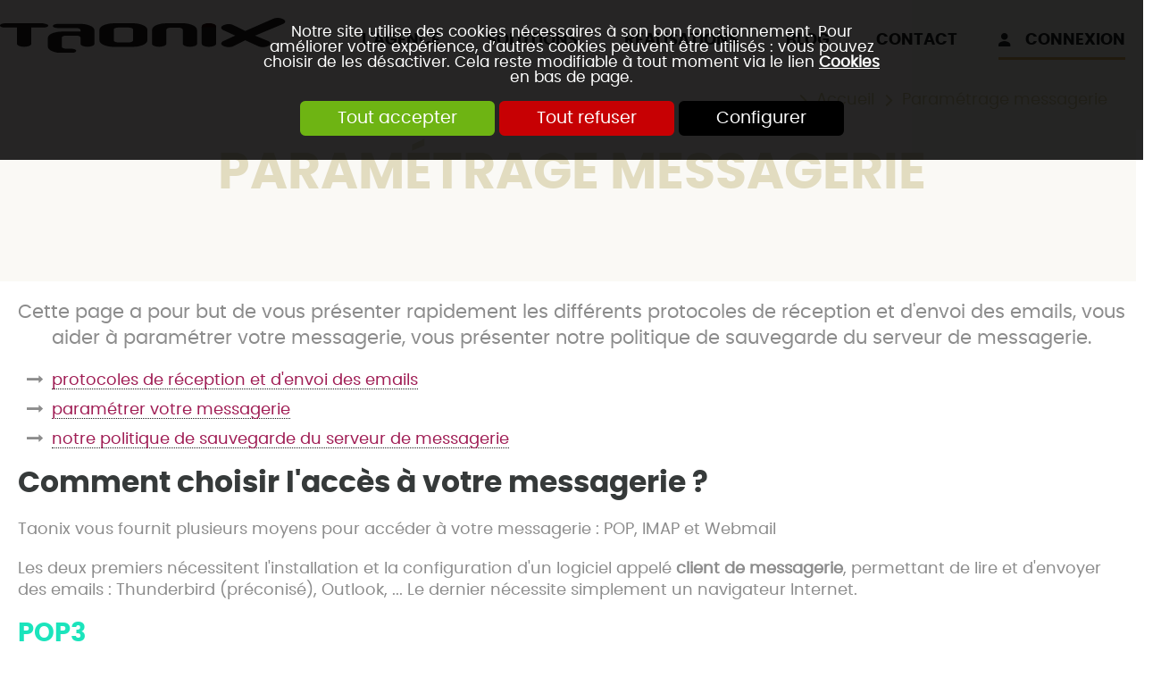

--- FILE ---
content_type: text/html; charset=utf-8
request_url: https://www.taonix.fr/creation-site-internet/Parametrage-messagerie/r795.html
body_size: 10559
content:
<!DOCTYPE html>
<html id="html_id" class="no-js" lang="fr-FR">
<head><title>TAOmail - Param&eacute;trage et utilisation de la messagerie</title>
<meta http-equiv="Content-Type" content="text/html; charset=UTF-8" />
<meta name="description" content=" Cette page a pour but de vous présenter rapidement les différents protocoles de réception et d&#039;envoi des emails, vous aider à paramétrer votre messagerie, vous présenter notre politique de sauvegarde du serveur de messagerie. protocoles de..." />
<meta name="robots" content="index,follow,all" />
<meta name="author" content="Taonix" />
<meta name="msvalidate.01" content="BAC0FB5E4ECD90FC5ACFC3C074528DFA" />
<meta name="viewport" content="width=device-width, initial-scale=1.0, user-scalable=yes" />
<meta name="theme-color" content="#1D1F1F" />
<meta property="og:site_name" content="Taonix" />
<meta property="og:title" content="Param&amp;eacute;trage messagerie" />
<meta property="og:type" content="website" />
<meta property="og:url" content="https://www.taonix.fr/creation-site-internet/Parametrage-messagerie/r795.html" />
<meta property="og:description" content="
Cette page a pour but de vous pr&amp;eacute;senter rapidement les diff&amp;eacute;rents protocoles de r&amp;eacute;ception et d&amp;#039;envoi des emails, vous aider &amp;agrave; param&amp;eacute;trer votre messagerie, vous pr&amp;eacute;senter notre politique de...
" />
<meta property="og:image" content="https://www.taonix.fr/News/files/Rubrique/image/medium/1c44a0ad9963c02096b739b36d50bb24.png" />
<meta property="twitter:card" content="summary" />
<meta property="twitter:widgets:csp" content="on" />
<meta property="twitter:title" content="Param&amp;eacute;trage messagerie" />
<meta property="twitter:url" content="https://www.taonix.fr/creation-site-internet/Parametrage-messagerie/r795.html" />
<meta property="twitter:description" content="
Cette page a pour but de vous pr&amp;eacute;senter rapidement les diff&amp;eacute;rents protocoles de r&amp;eacute;ception et d&amp;#039;envoi des emails, vous aider &amp;agrave; param&amp;eacute;trer votre messagerie, vous pr&amp;eacute;senter notre politique..." />
<meta property="twitter:image" content="https://www.taonix.fr/News/files/Rubrique/image/medium/1c44a0ad9963c02096b739b36d50bb24.png" />
<meta property="fb:pages" content="210913982318140" />
<link rel="stylesheet" href="/cache/css/269d877567009224b6a5e2763b5a1bd91765288410.css" type="text/css" media="all" /><link rel="preload" href="/cache/css/269d877567009224b6a5e2763b5a1bd91765288410_preload.css" as="style" onload="this.rel='stylesheet'" media="all" /><noscript><link rel="stylesheet" href="/cache/css/269d877567009224b6a5e2763b5a1bd91765288410_preload.css" type="text/css" media="all"></noscript><link rel="stylesheet" href="/cache/css/aa7eaf02240cb1e0e85b86a556b154161765288410.css" type="text/css" media="print" />  <link rel="apple-touch-icon" href="/favicon.ico"><!-- Google Tag Manager -->
<script>
  window.dataLayer = window.dataLayer || [];
  function gtag(){dataLayer.push(arguments);}
gtag ('consent', 'default',
{
  'ad_storage': 'denied',
  'ad_user_data': 'denied',
  'ad_personalization': 'denied',
  'analytics_storage': 'denied',
  'functionality_storage': 'denied',
  'personalization_storage': 'denied',
  'security_storage': 'denied'
});
gtag ('consent', 'update',
{
  'ad_storage': 'granted',
  'ad_user_data': 'granted',
  'ad_personalization': 'granted',
  'analytics_storage': 'granted',
  'functionality_storage': 'granted',
  'personalization_storage': 'granted',
  'security_storage': 'granted'
});
(function(w,d,s,l,i){w[l]=w[l]||[];w[l].push({'gtm.start':
new Date().getTime(),event:'gtm.js'});var f=d.getElementsByTagName(s)[0],
j=d.createElement(s),dl=l!='dataLayer'?'&l='+l:'';j.async=true;j.src=
'https://www.googletagmanager.com/gtm.js?id='+i+dl;f.parentNode.insertBefore(j,f);
})(window,document,'script','dataLayer','GTM-NKZVTP9');
</script>
<!-- End Google Tag Manager -->
<link rel="preload" href="/styles/fonts/TX/TX.woff2?v=2025-05-19" as="font" type="font/woff2" crossorigin="anonymous"> <link rel="preload" href="/styles/fonts/Poppins/poppins-regular.woff2" as="font" type="font/woff2" crossorigin="anonymous"> <link rel="preload" href="/styles/fonts/PoppinsBold/poppins-bold.woff2" as="font" type="font/woff2" crossorigin="anonymous"> <link rel="preload" href="/images/logo-Taonix.png" as="image"><script type="application/ld+json">{
    "@context": "https://schema.org/",
    "@type": "WebPage",
    "breadcrumb": {
        "@type": "BreadcrumbList",
        "itemListElement": [
            {
                "@type": "ListItem",
                "item": {
                    "@type": "Thing",
                    "@id": "https://www.taonix.fr/creation-site-internet/r1680.html",
                    "name": "Support client",
                    "url": "https://www.taonix.fr/creation-site-internet/r1680.html"
                },
                "position": 1
            },
            {
                "@type": "ListItem",
                "item": {
                    "@type": "Thing",
                    "@id": "https://www.taonix.fr/creation-site-internet/Parametrage-messagerie/r795.html",
                    "name": "Param\u00e9trage messagerie",
                    "url": "https://www.taonix.fr/creation-site-internet/Parametrage-messagerie/r795.html"
                },
                "position": 2
            }
        ]
    },
    "mainEntity": {
        "@type": "CollectionPage",
        "mainContentOfPage": {
            "@type": "WebPageElement",
            "cssSelector": "section.PAGES"
        },
        "primaryImageOfPage": {
            "@type": "ImageObject",
            "contentUrl": "https://www.taonix.fr/News/files/Rubrique/image/1c44a0ad9963c02096b739b36d50bb24.png"
        },
        "description": "\r\nprotocoles de r\u00e9ception et d'envoi des emails\r\nparam\u00e9trer votre messagerie\r\nnotre politique de sauvegarde du serveur de messagerie\r\n\r\nComment choisir l'acc\u00e8s \u00e0 votre messagerie ?\r\nTaonix vous fournit plusieurs moyens pour acc\u00e9der \u00e0 votre messagerie : POP, IMAP et Webmail\r\nLes deux premiers n\u00e9cessitent l'installation et la configuration d'un logiciel appel\u00e9 client de messagerie, permettant de lire et d'envoyer des emails : Thunderbird (pr\u00e9conis\u00e9), Outlook, ... Le dernier n\u00e9cessite simplement un navigateur Internet.\r\nPOP3\r\nLe protocole POP3 permet\u00a0de t\u00e9l\u00e9charger sur votre support (ordinateur, smartphone, tablette) des courriers \u00e9lectroniques en attente sur un serveur de messagerie.\r\nLes emails sont t\u00e9l\u00e9charg\u00e9s sur votre support, en local :\r\n\r\nl'acc\u00e8s aux emails est possible sans connexion Internet.\r\nvous devez assurer vous-m\u00eame vos sauvegardes.\r\nvous disposez de l'espace disque de votre support pour stocker vos emails.\r\n\r\nIl est possible de conserver les messages sur le serveur POP pour une dur\u00e9e d\u00e9termin\u00e9e : dans la configuration de votre client de messagerie, cochez l'option \"laisser les messages sur le serveur\" et saisissez un nombre de jours.\r\nIMAP\r\nLe protocole IMAP permet de consulter sur votre support (ordinateur, smartphone, tablette) des courriers \u00e9lectroniques stock\u00e9s sur un serveur de messagerie.\r\nLes emails et dossiers sont centralis\u00e9s sur le serveur :\r\n\r\nvotre support interroge r\u00e9guli\u00e8rement le serveur et peut transf\u00e9rer une copie des messages en local pour acc\u00e9l\u00e9rer l'acc\u00e8s futur et permettre une consultation hors ligne.\r\nl'organisation de vos dossiers est la m\u00eame quelque soit votre support.\r\nune sauvegarde du serveur est faite r\u00e9guli\u00e8rement.\r\nvous disposez d'un espace de stockage limit\u00e9 appel\u00e9 \"quota\".\r\n\r\nA privil\u00e9gier pour b\u00e9n\u00e9ficier de la sauvegarde de vos mail (30 jours) et/ou si vous consulter votre messagerie depuis plusieurs supports (ordinateur de bureau, t\u00e9l\u00e9phone, tablette...).\r\nWebmail\r\nwebmail.taomail.fr\r\nLe webmail est une interface web vous permettant de consulter vos emails et dossiers stock\u00e9s sur le serveur, depuis tout appareil connect\u00e9 \u00e0 internet. Cette interface,\u00a0reproduisant des fonctionnalit\u00e9s identiques aux logiciels de messagerie,\u00a0peut \u00eatre utilis\u00e9e de pair avec un logiciel de messagerie configur\u00e9 en IMAP. Identifiez-vous en saisissant votre adresse de messagerie dans le champ \"Utilisateur\" et votre mot de passe dans \"Mot de passe\".\r\nLe webmail est la solution id\u00e9ale si\r\n\r\nvous \u00eates r\u00e9guli\u00e8rement en d\u00e9placement ou sans poste de travail fixe.\r\nvous ne souhaitez pas configurer un client de messagerie.\r\n\r\nComment param\u00e9trer votre messagerie ?\r\nMaintenant que vous avez identifi\u00e9 le protocole ad\u00e9quat, il ne vous reste plus qu'\u00e0 param\u00e9trer votre client de messagerie. En bas de page, dans \"Configuration de votre messagerie\", retrouvez le mode op\u00e9ratoire pour configurer Thunderbird et Outlook.\r\nServeur entrant - Protocole de r\u00e9cup\u00e9ration des emails POP 3 ou IMAP\r\n\r\nNom utilisateur : \"monadresse@mondomaine.ext\"\r\nMot de passe\r\nServeur entrant : mail.taomail.net\r\n\r\n\r\n\r\n\r\n\u00a0IMAP\r\nConnexion s\u00e9curis\u00e9e\r\nPort\r\n\r\n\r\nParam\u00e9trage 1\r\nAucune\r\n143\r\n\r\n\r\nParam\u00e9trage 2 - recommand\u00e9\r\nSSL\r\n993\r\n\r\n\r\n\r\n\r\n\r\n\r\n\u00a0POP\r\n\u00a0Connexion s\u00e9curis\u00e9e\r\nPort\r\n\r\n\r\nParam\u00e9trage 1\r\nAucune\r\n110\r\n\r\n\r\nParam\u00e9trage 2 - recommand\u00e9\r\nSSL\r\n995\r\n\r\n\r\n\r\nServeur sortant - Protocole d'envoi des emails SMTP\r\n\r\nNom d'utilisateur \"monadresse@mondomaine.ext\"\r\nMot de passe\r\nServeur\u00a0sortant : mail.taomail.net\r\n\r\n\r\n\r\n\r\n\u00a0SMTP\r\nConnexion s\u00e9curis\u00e9e\r\nPort\r\n\r\n\r\nParam\u00e9trage 1\u00a0 --\u00a0 supprim\u00e9 pour raison de s\u00e9curit\u00e9\r\nAucune\r\n25\r\n\r\n\r\nParam\u00e9trage 2\r\nSSL\r\n465\r\n\r\n\r\nParam\u00e9trage 3 - recommand\u00e9\r\nSTARTTLS\r\n587\r\n\r\n\r\n\r\nSi vous utilisez Outlook :\r\n\r\nallez dans la fen\u00eatre des param\u00e8tres du compte puis cliquez sur le bouton \"Param\u00e8tres suppl\u00e9mentaires\". Dans l'onglet \"Serveur sortant\", cochez l'option \"Mon serveur sortant (SMTP) requiert une authentification\".\r\nallez dans \"Param\u00e8tres suppl\u00e9mentaires\" &gt; onglet \"Options avanc\u00e9es\", cochez la case \"Ce serveur n\u00e9cessite une connexion chiffr\u00e9e (SSL)\" et s\u00e9lectionnez \"Utiliser le type de connexion chiffr\u00e9e suivant: \" : SSL ou automatique.\r\n\r\nNotre politique de sauvegarde du serveur de messagerie\r\nEt si votre ordinateur vous l\u00e2che ???Taonix effectue une sauvegarde quotidienne du serveur de messagerie, \u00e0 heure fixe, avec un historique de 30 jours. ATTENTION : seules les boites mails param\u00e9tr\u00e9es en IMAP peuvent b\u00e9n\u00e9ficier d'une restauration. En cas de perte de vos donn\u00e9es, si vous souhaitez une restauration de sauvegarde, contactez-nous sans attendre. Toute demande de restauration d'une sauvegarde de boite mail constitue une intervention facturable, au taux horaire en vigueur.\r\nComment mettre en place un message d'absence sur votre boite mail ?Consultez notre page d\u00e9di\u00e9e \u00e0 la mise en place d'un message d'absence depuis le webmail. Que vous soyez au bureau, \u00e0 la maison ou en d\u00e9placement, vous pourrez \u00e0 tout moment mettre un message d'absence sans avoir besoin de votre poste de travail ! www.taonix.fr/message-absence",
        "name": "Param&eacute;trage messagerie",
        "url": "https://www.taonix.fr/creation-site-internet/Parametrage-messagerie/r795.html"
    },
    "name": "Taonix",
    "url": "https://www.taonix.fr"
}</script><style>.MenuFlexH .LEVEL-0 a{display:block;}.MenuFlexH .LEVEL-0>a{font-size:1.4em;font-weight:bold;}.MenuFlexH .LABEL{display:block;padding:10px 0;}.MenuFlexH .ACCROCHE{break-after:column;display:block;padding:10px 0;}.MenuFlexH .ACCROCHE p{margin:0;}.HEAD,.Slides{font-size:0.7em;}.LOGO{display:inline-block;float:left;}h1.LOGO{margin:0;padding:0;}.LOGO img{max-width:100%;height:auto;}.Slides{float:left;clear:both;height:300px;background-position:center;overflow:hidden;}.bandeauImg{width:100%;height:300px;overflow:hidden;display:block;touch-action:pan-x;}.bandeauImg:not(.framing) img{width:100%;height:100%;object-fit:cover;}.breadcrumb{overflow:hidden;}.openClickContent{opacity :0 ;transition:all .5s;z-index:100;}.OPEN+.openClickContent{opacity :1 ;}.menu_accessibilite{display:inline-block;position:relative;}.menu_accessibilite .openClickContent{position:absolute;top:100%;right:0;background-color:var(--color-blanc);box-shadow:0 0 4px 0px hsl(var(--h-gris) var(--s-gris) 75%);}.menu_accessibilite .lienButton{white-space:nowrap;padding:5px 10px;}.menu_accessibilite .lienButton svg{vertical-align:middle;margin-right:1em;}.bloc_alerteCookies{width:100%;z-index:1000;padding:10px;text-align:center;color:var(--color-blanc);position:fixed;top:0;right:0;background-color:hsl(var(--h-gris) var(--s-gris) 0% / .85);font-size:13pt;}.bloc_alerteCookies .HTML{max-width:700px;margin:0 auto;}.bloc_alerteCookies a:not([class*="lien"]){font-weight:bold;color:var(--color-blanc);text-decoration:underline;}.bloc_alerteCookies p{color:var(--color-blanc);}@media all and (min-width:1240px){.openDesk .openClickContent{display:block !important;opacity :1 !important;}.openDesk .openClick{display:none !important;}}@media all and (min-width:900px){.repere{height:1px;margin:0 !important;z-index:-1;position:absolute;top:10px;right:0;}.withSlider .repere{top:calc(10px - 300px);}.INDEX.withSlider .repere{top:calc(10px - 500px);}.HEAD.fixe{position:fixed;z-index:510;top:0;}.Slides,.withoutSlider .CONTENEUR{margin-top:80px;}.withBlackBar.withoutSlider .CONTENEUR,.withBlackBar .Slides{margin-top:118px;}[class*="Plein"],[class*="Vide"]{padding:8px 40px;}.visible .openClickContent{display:block !important;opacity :1 !important;}.visible .openClick{display:none !important;}}@media all and (max-width:900px){.logo_head{margin:10px;}[class*="Plein"],[class*="Vide"]{padding:8px;}}.CONTENT-HEAD{height:80px;padding-top:20px;background-color:var(--color-quinquenaire);}.menu_head{text-transform:uppercase;white-space:nowrap;}.menu_head .LEVEL-0>a{font-size:1.5em;font-family:PoppinsBold;font-weight:normal;text-align:center;}.menu_head .SELF{color:var(--color-secondaire);position:relative;}.menu_head .SELF:after{content:"\002022";color:var(--color-secondaire);font-size:2.5em;position:absolute;left:calc(50% - 12px);bottom:-25px;}.connect_head{padding:10px 20px !important;text-transform:uppercase;font-size:1.5em;font-family:PoppinsBold;font-weight:normal;}.connect_head:before{font-size:.8em;margin-right:1em;}.connect_head:after{content:" ";display:block;width:100%;border-top:solid 3px var(--color-secondaire);margin:5px 0;}.connect_head_mobile.lienButton{display:block;width:100%;padding:10px 0 !important;text-transform:uppercase;font-family:PoppinsBold;font-weight:normal;border-top:solid 2px hsl(var(--h-gris) var(--s-gris) 60%);border-bottom:solid 2px hsl(var(--h-gris) var(--s-gris) 60%);margin:20px 0;}.PATH{float:right;}.breadcrumb{background-color:var(--color-quinquenaire);}.breadcrumb a,.breadcrumb a:before{color:hsl(var(--h-quinquenaire) var(--s-quinquenaire) calc(var(--l-quinquenaire) - 25%));}.MiniHead .menu_head .SELF:after{display:none;}.CONTENU h1{position:relative;z-index:10;color:hsl(var(--h-quinquenaire) var(--s-quinquenaire) calc(var(--l-quinquenaire) - 15%));text-transform:uppercase;}.NEWS .CONTENU h1{position:relative;}.NEWS .CONTENU h1:before{content:" ";display:block;background-color:var(--color-quinquenaire);width:calc(100vw - 8px);height:100%;position:absolute;left:calc(50% - 50vw);top:0;z-index:-1;}.NEWS .CONTENU h1:before{top:-20px;padding-bottom:20px;}.ui_TYPE-REF .CONTENU h1:before{right:0;left:auto;width:100vw;border-radius:0 0 40px 0;}.bloc_search.openclick_main{position:relative;}.bloc_search .openClickContent{position:absolute;min-width:300px;}@media all and (min-width:1240px){.menu_head{width:calc(100% - 560px);}}@media all and (min-width:600px){.CONTENU h1{min-height:150px;}}@media all and (max-width:1240px) and (min-width:900px){.logo_head{width:25vw;}.menu_head{width:calc(100% - 25vw - 200px);}}@media all and (max-width:600px){.logo_head{max-width:calc(100% - 140px);}.CONTENU h1{font-size:2.5em;}.NEWS .CONTENU h1:before{height:50px;}}.MINI-SOMMAIRE{border:solid 1px hsl(var(--h-gris) var(--s-gris) 75%);border-radius:8px;;padding:10px;}.MINI-SOMMAIRE a{line-height:1em;}.MINI-SOMMAIRE a.taoabove-Tao-right{font-weight:bold;text-transform:uppercase;margin-right:20px;}.MINI-SOMMAIRE a+a:after{content:" | ";margin:0 1em;}.MINI-SOMMAIRE a:after{font-size:.8rem;margin-right:1em;}.MINI-SOMMAIRE a.SELF{color:hsl(var(--h-gris) var(--s-gris) 40%);}@media all and (max-width:600px){.MINI-SOMMAIRE a{display:block;clear:both;margin:.5em;}.MINI-SOMMAIRE a+a:after{content:"";}}.MenuRub{overflow:hidden;border-top:solid 1px hsl(var(--h-gris) var(--s-gris) 70%);border-bottom:solid 1px hsl(var(--h-gris) var(--s-gris) 70%);width:100%;}.MenuRub .LEVEL-0{display:inline-block;}.MenuRub .LEVEL-0>a{font-weight:normal;color:var(--color-dominante);float:left;padding-top:5px;padding-bottom:8px;padding-right:15px;padding-left:15px;border-top:solid 3px white;}.MenuRub .LEVEL-0>a:hover{color:var(--color-cta);border-top:solid 3px var(--color-cta);}@media all and (max-width:600px){.MenuRub .LEVEL-0>a{width:100%;}}.MenuRub{border-top:none;border-bottom:solid 2px var(--color-secondaire);text-align:center;overflow:initial;}.MenuRub .LEVEL-0>a{color:#8C8C8C;text-transform:uppercase;border-bottom:solid 5px transparent;margin-bottom:-8px;}.MenuRub .LEVEL-0>a:hover{border-top:none;border-bottom:solid 5px var(--color-secondaire);}.SOMMAIRE .LEVEL{float:left;width:100%;position:relative;}.SOMMAIRE .LEVEL div{float:left;clear:both;border-left:solid 1px hsl(var(--h-gris) var(--s-gris) 70%);padding-left:1%;margin-left:var(--space-default);width:calc(100% - var(--space-default));}.SOMMAIRE .LEVEL0,.ui_Rubrique .SOMMAIRE .LEVEL1{border:none;}.SOMMAIRE .LEVEL0 h1{padding:4px;margin-bottom:10px;box-shadow:0px 4px 2px -4px hsl(var(--h-gris) var(--s-gris) 45%);}.SOMMAIRE h1{font-size:1.64em;}.SOMMAIRE h2{font-size:1.41em;}.SOMMAIRE h3{font-size:1.18em;}.SOMMAIRE h4,.SOMMAIRE h5,.SOMMAIRE h6{font-size:0.95em;}.SOMMAIRE h1,.SOMMAIRE h2,.SOMMAIRE h3,.SOMMAIRE h4,.SOMMAIRE h5,.SOMMAIRE h6{margin-top:0;}.SOMMAIRE .ITEM{margin:0;}.SOMMAIRE .ITEM-IMG{float:left;margin-right:10px;text-align:center;}.SOMMAIRE .mediumRubrique{width:370px;}.SOMMAIRE .largeRubrique{width:1000px;}.SOMMAIRE .smallInfo{width:270px;}.SOMMAIRE .mediumInfo{width:480px;}.SOMMAIRE .largeInfo{width:1000px;}@media all and (max-width:600px){.SOMMAIRE .LEVEL div{width:100%;margin:0;padding:2px 8px;}.SOMMAIRE .ITEM-IMG:not(.framing) img{width:100%;}.SOMMAIRE .ITEM-IMG{width:100%;clear:both;}}</style></head><body  class ="body LANG-FR LANG-LTR default  ui_Rubrique  ui_TYPE-MANUEL ui_child NEWS withoutSlider">
<div id="barreAlerteCookie" class="bloc_alerteCookies"><div class="HTML"><p>Notre site utilise des cookies nécessaires à son bon 
fonctionnement. Pour améliorer votre expérience, d’autres cookies 
peuvent être utilisés : vous pouvez choisir de les désactiver. Cela reste modifiable à tout moment via le lien <a href="/home/cookies">Cookies</a> en bas de page.</p></div><p><button class="lienVertPlein" type="button" onclick="document.location.href='/home/cookies/acceptAll'">Tout accepter</button> <button class="lienRougePlein" type="button" onclick="document.location.href='/home/cookies/rejectAll'">Tout refuser</button> <button class="lienNoirPlein" type="button" onclick="document.location.href='/home/cookies'">Configurer</button></p></div><!-- Google Tag Manager (noscript) -->
<noscript><iframe src="https://www.googletagmanager.com/ns.html?id=GTM-NKZVTP9"
height="0" width="0" style="display:none;visibility:hidden"></iframe></noscript>
<!-- End Google Tag Manager (noscript) -->
<header class="HEAD clear relative w-100 f-left noprint contenu fixe"><div class="CONTENT-HEAD col-margin-auto  col col-60"><div class="bloc_contenu w-100 "><a title="Site internet administrable // Agence web Taonix" href="/" class="LOGO logo_head"><img alt="Site internet administrable // Agence web Taonix" width="320" height="39" src="/images/logo-Taonix.svg" /></a><div class="openclick_main f-right noDesk menu_head_mobile visible noDesk"><div data-bouton_menu="true" class="openClick toggle_anime nav-toggle" onclick="$ ('.visible').parent ().toggleClass ('toggleMenu');"><div class="toggle_anime_bar toggle_anime_bar1"> </div><div class="toggle_anime_bar toggle_anime_bar2"> </div><div class="toggle_anime_bar toggle_anime_bar3"> </div></div><div data-bouton_menu-hideOnClickElseWhere="true" class="openClickContent"><a title="Site internet administrable // Agence web Taonix" href="/" class="LOGO logo_head_mobile"><img alt="Site internet administrable // Agence web Taonix" width="200" height="25" src="/images/logo-Taonix.svg" /></a><nav class="MenuFlexH noDesk slideMenu"><div class="nav-toggle1768407606175919 toggle_anime nav-toggle" onclick="$('.nav-toggle1768407606175919').parent().toggleClass('toggleMenu');"><div class="toggle_anime_bar toggle_anime_bar1"> </div><div class="toggle_anime_bar toggle_anime_bar2"> </div><div class="toggle_anime_bar toggle_anime_bar3"> </div></div><div class="MENU-DEROULANT" id="MenuCSS_menuRubrique1768407606175701"><div class="MORE  LEVEL-0"><a class="Equipe" title="Agence web : site internet administrable et sur-mesure" href="/creation-site-internet/Solution-web-sur-mesure/r878.html">L&#039;agence</a><div class="LEVEL-1"><div class="SANSPAGE"><a class="Equipe" title="Notre démarche" href="/creation-site-internet/Solution-web-sur-mesure/r878.html#Rubrique_2276" onclick="$ (document).click (); if ($ ('.visible').length) $ ('.visible').parent ().toggleClass ('toggleMenu');">Notre d&eacute;marche</a></div><div class="SANSPAGE"><a class="Equipe" title="Une relation de proximité" href="/creation-site-internet/Solution-web-sur-mesure/r878.html#Rubrique_2277" onclick="$ (document).click (); if ($ ('.visible').length) $ ('.visible').parent ().toggleClass ('toggleMenu');">Une relation de proximit&eacute;</a></div><div class="SANSPAGE"><a class="Equipe" title="Des environnements numériques écoresponsables" href="/creation-site-internet/Solution-web-sur-mesure/r878.html#Rubrique_2278" onclick="$ (document).click (); if ($ ('.visible').length) $ ('.visible').parent ().toggleClass ('toggleMenu');">Des environnements num&eacute;riques &eacute;coresponsables</a></div></div></div><div class="LEVEL-0"><a class="" title="Solutions Taonix, création de site internet clé en main" href="/creation-site-internet/Solutions/r879.html">Solutions</a></div><div class="MORE  LEVEL-0"><a class="" title="Réalisation de site web à Lyon, Clermont-Ferrand, Bordeaux, Paris" href="/creation-site-internet/Realisations/r1.html">R&eacute;alisations</a><div class="LEVEL-1"><div class=""><a class="" title="Création et refonte de sites vitrines" href="/creation-site-internet/Realisations/Site-internet/r14.html">Sites vitrines</a></div><div class=""><a class="" title="Site e-commerce, catalogue en ligne, vente en ligne" href="/creation-site-internet/Realisations/E-commerce/r885.html">Sites e-commerce</a></div><div class=""><a class="" title="Usine à site : quelques exemples de réalisations multisite" href="/creation-site-internet/Realisations/Usine-a-site/r2279.html">Usine &agrave; site</a></div><div class=""><a class="" title="Exemples de résultats en référencement naturel" href="/creation-site-internet/Realisations/Referencement-naturel/r2280.html">R&eacute;f&eacute;rencement naturel</a></div><div class=""><a class="" title="Solution de création &amp; d’envoi de newsletter" href="/creation-site-internet/Realisations/Newsletters/r2281.html">Newsletters</a></div><div class=""><a class="" title="Création de plateformes collaboratives et espaces de travail en ligne" href="/creation-site-internet/Realisations/Plateforme-collaborative/r886.html">Espaces collaboratifs</a></div></div></div><div class="LEVEL-0"><a class="Blog" title="Blog TAONIX, notre actualité et celle du web" href="/creation-site-internet/blog/r28.html">Blog</a></div><div class="LEVEL-0"><a class="" title="Contact TAONIX Lyon // Contactez-nous au 04 72 98 80 53" href="/creation-site-internet/Contact/r880.html">Contact</a></div></div></nav><button class="lienButton connect_head_mobile taoicon-TX-user" name="Connexion" type="button" onclick="document.location.href='/home/identification.html'" title="Connexion">Connexion</button><a class="lienSecondairePlein taoicon-Tao-tel contact_link contact_tel_link " href="tel:0472988053">04 72 98 80 53</a><a id="880" class="lienTertiairePlein taoicon-Tao-contact contact_link contact_form_link " title="Contact TAONIX Lyon // Contactez-nous au 04 72 98 80 53" href="/creation-site-internet/Contact/r880.html">Contactez-nous</a><div class="UTILS noprint inline-block col-margin-20"><button class="taoicon-TX-lnklink lienButton" name="Nous rejoindre sur LinkedIn" type="button" onclick="window.open('https://www.linkedin.com/company/taonix/')" title="Nous rejoindre sur LinkedIn"> </button></div></div></div><button class="lienButton f-right connect_head noResp taoicon-TX-user" name="Connexion" type="button" onclick="document.location.href='/home/identification.html'" title="Connexion">Connexion</button><nav class="MenuFlexH noResp menu_head f-right slideMenu"><div class="nav-toggle1768407606192207 toggle_anime nav-toggle" onclick="$('.nav-toggle1768407606192207').parent().toggleClass('toggleMenu');"><div class="toggle_anime_bar toggle_anime_bar1"> </div><div class="toggle_anime_bar toggle_anime_bar2"> </div><div class="toggle_anime_bar toggle_anime_bar3"> </div></div><div class="MENU-DEROULANT" id="MenuCSS_menuRubrique1768407606192184"><div class="LEVEL-0"><a class="Equipe" title="Agence web : site internet administrable et sur-mesure" href="/creation-site-internet/Solution-web-sur-mesure/r878.html">L&#039;agence</a></div><div class="LEVEL-0"><a class="" title="Solutions Taonix, création de site internet clé en main" href="/creation-site-internet/Solutions/r879.html">Solutions</a></div><div class="LEVEL-0"><a class="" title="Réalisation de site web à Lyon, Clermont-Ferrand, Bordeaux, Paris" href="/creation-site-internet/Realisations/r1.html">R&eacute;alisations</a></div><div class="LEVEL-0"><a class="Blog" title="Blog TAONIX, notre actualité et celle du web" href="/creation-site-internet/blog/r28.html">Blog</a></div><div class="LEVEL-0"><a class="" title="Contact TAONIX Lyon // Contactez-nous au 04 72 98 80 53" href="/creation-site-internet/Contact/r880.html">Contact</a></div></div></nav></div></div><hr class="invisible" /></header><div class="CONTENEUR clear relative w-100 f-left contenu" id="content"><div class="flex-100 "><div class="PARALLAX-CONTENT w-100 p-center-left p-center-right breadcrumb"><div class="NavigPage noprint"><div class="PATH"><a href="/" class="taoicon-Tao-right">Accueil</a><a class="taoicon-Tao-right SELF" title="TAOmail - Paramétrage et utilisation de la messagerie" href="/creation-site-internet/Parametrage-messagerie/r795.html">Param&eacute;trage messagerie</a></div></div></div></div><div class="CONTENU"><section class="PAGES w-100 f-left"><div class="ANCRE" id="ancrePage"> </div><div data-scroll2fix="body" data-scroll2fix-class="MiniHead" class="repere noSmall noprint"><div class="bloc_contenu w-100 ">&nbsp;</div></div><h1>Param&eacute;trage messagerie</h1><div class="ACCROCHE"><p>Cette page a pour but de vous présenter rapidement les différents protocoles de réception et d'envoi des emails, vous aider à paramétrer votre messagerie, vous présenter notre politique de sauvegarde du serveur de messagerie.</p></div><div class="DESCRIPTION"><ul class="fleche">
<li><span class="guides_tab-standard guides_txt-standard"><span style="color: #a01e55;"><a href="/creation-site-internet/Support/Parametrage-messagerie/r795.html#acces" title="Comment choisir son protocole?"><span style="color: #a01e55;">protocoles de réception et d'envoi des emails</span></a></span></span></li>
<li><span class="guides_tab-standard guides_txt-standard"><span style="color: #a01e55;"><a href="/creation-site-internet/Support/Parametrage-messagerie/r795.html#parametre" title="Comment paramétrer une messagerie?"><span style="color: #a01e55;">paramétrer votre messagerie</span></a></span></span></li>
<li><a href="/creation-site-internet/Support/Parametrage-messagerie/r795.html#sauvegarde" title="Découvrez notre politique de sauvegarde"><span style="color: #a01e55;">notre politique de sauvegarde du serveur de messagerie</span></a></li>
</ul>
<h2><a name="acces"></a>Comment choisir l'accès à votre messagerie ?</h2>
<p>Taonix vous fournit plusieurs moyens pour accéder à votre messagerie : POP, IMAP et Webmail</p>
<p>Les deux premiers nécessitent l'installation et la configuration d'un logiciel appelé <strong>client de messagerie</strong>, permettant de lire et d'envoyer des emails : Thunderbird (préconisé), Outlook, ... Le dernier nécessite simplement un navigateur Internet.</p>
<h3>POP3</h3>
<p>Le <strong>protocole POP3</strong> permet de télécharger sur votre support (ordinateur, smartphone, tablette) des courriers électroniques en attente sur un serveur de messagerie.</p>
<p>Les emails sont téléchargés sur votre support, en local :</p>
<ul>
<li>l'accès aux emails est possible sans connexion Internet.</li>
<li>vous devez assurer vous-même vos sauvegardes.</li>
<li>vous disposez de l'espace disque de votre support pour stocker vos emails.</li>
</ul>
<p>Il est possible de conserver les messages sur le serveur POP pour une durée déterminée : dans la configuration de votre client de messagerie, cochez l'option "<span class="guides_txt-standard-highlight">laisser les messages sur le serveur</span>" et saisissez un nombre de jours.</p>
<h3>IMAP</h3>
<p>Le <strong>protocole IMAP</strong> permet de consulter sur votre support (ordinateur, smartphone, tablette) des courriers électroniques stockés sur un serveur de messagerie.</p>
<p>Les emails et dossiers sont centralisés sur le serveur :</p>
<ul>
<li>votre support interroge régulièrement le serveur et peut transférer une copie des messages en local pour accélérer l'accès futur et permettre une consultation hors ligne.</li>
<li>l'organisation de vos dossiers est la même quelque soit votre support.</li>
<li>une sauvegarde du serveur est faite régulièrement.</li>
<li>vous disposez d'un espace de stockage limité appelé "quota".</li>
</ul>
<p><strong>A privilégier pour bénéficier de la sauvegarde de vos mail (30 jours) et/ou si vous consulter votre messagerie depuis plusieurs supports (ordinateur de bureau, téléphone, tablette...).</strong></p>
<h3>Webmail</h3>
<p class="Lien2"><strong><a href="https://webmail.taomail.fr/" target="_blank">webmail.taomail.fr</a></strong></p>
<p>Le <strong>webmail</strong> est une interface web vous permettant de <strong>consulter vos emails et dossiers stockés sur le serveur, depuis tout appareil connecté à internet</strong>. Cette interface, reproduisant des fonctionnalités identiques aux logiciels de messagerie, peut être utilisée de pair avec un logiciel de messagerie configuré en IMAP. Identifiez-vous en saisissant votre adresse de messagerie dans le champ "<strong>Utilisateur</strong>" et votre mot de passe dans "<strong>Mot de passe</strong>".</p>
<p>Le webmail est la solution idéale si</p>
<ul>
<li>vous êtes régulièrement en déplacement ou sans poste de travail fixe.</li>
<li>vous ne souhaitez pas configurer un client de messagerie.</li>
</ul>
<h2><a name="parametre"></a>Comment paramétrer votre messagerie ?</h2>
<p>Maintenant que vous avez identifié le protocole adéquat, il ne vous reste plus qu'à paramétrer votre client de messagerie. En bas de page, dans "Configuration de votre messagerie", retrouvez le mode opératoire pour configurer Thunderbird et Outlook.</p>
<h3>Serveur entrant - Protocole de récupération des emails POP 3 ou IMAP</h3>
<ul>
<li>Nom utilisateur : "monadresse@mondomaine.ext"</li>
<li>Mot de passe</li>
<li>Serveur entrant : mail.taomail.net</li>
</ul>
<table class="TABLEAUX" border="0">
<tbody>
<tr>
<td><strong> IMAP</strong></td>
<td><strong>Connexion sécurisée</strong></td>
<td><strong>Port</strong></td>
</tr>
<tr>
<td>Paramétrage 1</td>
<td>Aucune</td>
<td>143</td>
</tr>
<tr>
<td>Paramétrage 2 - recommandé</td>
<td>SSL</td>
<td>993</td>
</tr>
</tbody>
</table>
<table class="TABLEAUX" border="0">
<tbody>
<tr>
<td><strong> POP</strong></td>
<td> <strong>Connexion sécurisée</strong></td>
<td><strong>Port</strong></td>
</tr>
<tr>
<td>Paramétrage 1</td>
<td>Aucune</td>
<td>110</td>
</tr>
<tr>
<td>Paramétrage 2 - recommandé</td>
<td>SSL</td>
<td>995</td>
</tr>
</tbody>
</table>
<h3>Serveur sortant - Protocole d'envoi des emails SMTP</h3>
<ul>
<li>Nom d'utilisateur "monadresse@mondomaine.ext"</li>
<li>Mot de passe</li>
<li>Serveur sortant : mail.taomail.net</li>
</ul>
<table class="TABLEAUX" border="0">
<tbody>
<tr>
<td> <strong>SMTP</strong></td>
<td><strong>Connexion sécurisée</strong></td>
<td><strong>Port</strong></td>
</tr>
<tr>
<td><span style="text-decoration: line-through;">Paramétrage 1</span>  --  supprimé pour raison de sécurité</td>
<td><span style="text-decoration: line-through;">Aucune</span></td>
<td><span style="text-decoration: line-through;">25</span></td>
</tr>
<tr>
<td>Paramétrage 2</td>
<td>SSL</td>
<td>465</td>
</tr>
<tr>
<td>Paramétrage 3 - recommandé</td>
<td>STARTTLS</td>
<td>587</td>
</tr>
</tbody>
</table>
<p><strong>Si vous utilisez Outlook :<br /></strong></p>
<ul>
<li>allez dans la fenêtre des paramètres du compte puis cliquez sur le bouton "Paramètres supplémentaires". Dans l'onglet "Serveur sortant", cochez l'option "Mon serveur sortant (SMTP) requiert une authentification".</li>
<li>allez dans "Paramètres supplémentaires" &gt; onglet "Options avancées", cochez la case "Ce serveur nécessite une connexion chiffrée (SSL)" et sélectionnez "Utiliser le type de connexion chiffrée suivant: " : SSL ou automatique.</li>
</ul>
<h2><a name="sauvegarde"></a>Notre politique de sauvegarde du serveur de messagerie</h2>
<p>Et si votre ordinateur vous lâche ???<br />Taonix effectue une <strong>sauvegarde quotidienne</strong> du serveur de messagerie, à heure fixe, avec un historique de 30 jours. <strong>ATTENTION</strong> : seules les boites mails paramétrées en <a href="/creation-site-internet/Support/Parametrage-messagerie/r795.html#acces" title="Découvrez le protocole IMAP">IMAP</a> peuvent bénéficier d'une restauration. En cas de perte de vos données, si vous souhaitez une restauration de sauvegarde, contactez-nous sans attendre. Toute demande de restauration d'une sauvegarde de boite mail constitue une intervention facturable, au taux horaire en vigueur.</p>
<p class="focus2"><span style="color: #a11e54;"><strong>Comment mettre en place un message d'absence sur votre boite mail ?</strong></span><br /><br />Consultez notre page dédiée à la mise en place d'un message d'absence depuis le webmail. <br />Que vous soyez au bureau, à la maison ou en déplacement, vous pourrez à tout moment mettre un message d'absence sans avoir besoin de votre poste de travail ! <br /><br /><strong class="Lien2"><a href="/message-absence" target="_blank" title="Mettre en place un message d'absence avec le webmail">www.taonix.fr/message-absence</a></strong></p></div></section><hr class="invisible" /></div></div><div class="END clear relative contenu"><hr class="invisible" /><div class="flex-100 p-center-left p-center-right bg-quinquenaire bloc_contact"><div class="bloc_contenu w-100 PARALLAX-CONTENT w-100"><span class="ANCRE" id="Rubrique_880"> </span><svg xmlns="http://www.w3.org/2000/svg" width="330" height="573" viewBox="0 0 330 573"><g data-name="eclair" style="mix-blend-mode:normal;isolation:isolate" fill="#1de9bd"><path data-name="t1" d="M2.905 304.848h217.747L329.528 0z"/><path data-name="t2" d="M108.875 267.957 0 572.805l326.625-304.848z"/></g></svg><span class="ITEM-IMG largeRubrique"><img alt="Contact TAONIX Lyon // Contactez-nous au 04 72 98 80 53" sizes="100vw" width="250" height="543" src="/images/pixel.gif" data-lazyload-src="/News/files/Rubrique/image/large/f23d5c7b3dde27a4c8763b5b8a4bffb1.png" data-lazyload-srcset="/News/files/Rubrique/image/320/f23d5c7b3dde27a4c8763b5b8a4bffb1.png 320w, /News/files/Rubrique/image/640/f23d5c7b3dde27a4c8763b5b8a4bffb1.png 640w, /News/files/Rubrique/image/large/f23d5c7b3dde27a4c8763b5b8a4bffb1.png 800w" /><noscript><img alt="Contact TAONIX Lyon // Contactez-nous au 04 72 98 80 53" srcset="/News/files/Rubrique/image/320/f23d5c7b3dde27a4c8763b5b8a4bffb1.png 320w, /News/files/Rubrique/image/640/f23d5c7b3dde27a4c8763b5b8a4bffb1.png 640w, /News/files/Rubrique/image/large/f23d5c7b3dde27a4c8763b5b8a4bffb1.png 800w" sizes="100vw" width="250" height="543" src="/News/files/Rubrique/image/large/f23d5c7b3dde27a4c8763b5b8a4bffb1.png" /></noscript></span><div class="surTitre">Prenez la vague, surfez sur le web</div><h2 class="bigH2">Parlez-nous de votre projet !</h2><a class="lienPlusTao taoabove-TX-arrow-right" title="Contact TAONIX Lyon // Contactez-nous au 04 72 98 80 53" href="/creation-site-internet/Contact/r880.html">Nous contacter</a></div></div></div><footer class="FOOT clear relative w-100 f-left noprint contenu"><div data-scroll2fix=".FOOT" data-scroll2fix-pos="bottom" class="CONTENT-FOOT col-margin-auto  col col-60"><div class="bloc_contenu w-100 "><div class="bloc_gramophone flex-100 col col-60"><a href="/Newsletters/" class="lienSubmitNL"><img width="457" height="510" alt="Inscription newsletter" src="/images/gramophone.png" /><span class="ancreLienNL">Je m'inscris à la newsletter</span><span class="lienPlusTao taoabove-TX-arrow-right"> </span></a></div><div class="Bfoot"><a title="Site internet administrable // Agence web Taonix" href="/" class="LOGO logo_foot"><img alt="Site internet administrable // Agence web Taonix" width="250" height="30" src="/images/logo-Taonix.svg" /></a><hr class="invisible" /><div class=" col-margin-20 col col-15"><div class="bloc_contenu w-100 "><span class="bloc_titre">Contactez-nous</span><p>04 72 98 80 53</p><p>15 rue du Chardonnet<br />69670 Vaugneray</p><a class="lienDominanteVide" title="Contact TAONIX Lyon // Contactez-nous au 04 72 98 80 53" href="/creation-site-internet/Contact/r880.html">Contactez-nous</a></div></div><div class=" col-margin-20 col col-15"><div class="bloc_contenu w-100 "><span class="bloc_titre">Réalisations</span><nav><div><div class="MENU-DEROULANT" id="MenuCSS_menuRubrique1768407606212615"><div class="LEVEL-0"><a class="" title="Création et refonte de sites vitrines" href="/creation-site-internet/Realisations/Site-internet/r14.html">Sites vitrines</a></div><div class="LEVEL-0"><a class="" title="Site e-commerce, catalogue en ligne, vente en ligne" href="/creation-site-internet/Realisations/E-commerce/r885.html">Sites e-commerce</a></div><div class="LEVEL-0"><a class="" title="Usine à site : quelques exemples de réalisations multisite" href="/creation-site-internet/Realisations/Usine-a-site/r2279.html">Usine &agrave; site</a></div><div class="LEVEL-0"><a class="" title="Exemples de résultats en référencement naturel" href="/creation-site-internet/Realisations/Referencement-naturel/r2280.html">R&eacute;f&eacute;rencement naturel</a></div><div class="LEVEL-0"><a class="" title="Solution de création &amp; d’envoi de newsletter" href="/creation-site-internet/Realisations/Newsletters/r2281.html">Newsletters</a></div><div class="LEVEL-0"><a class="" title="Création de plateformes collaboratives et espaces de travail en ligne" href="/creation-site-internet/Realisations/Plateforme-collaborative/r886.html">Espaces collaboratifs</a></div></div></div></nav></div></div><div class="Bpictos Brs  col-margin-20 col col-30"><div class="bloc_contenu w-100 "><span class="bloc_titre">Retrouvez-nous sur les réseaux</span><div class="UTILS noprint"><button class="taoicon-TX-lnklink lienButton" name="Nous rejoindre sur LinkedIn" type="button" onclick="window.open('https://www.linkedin.com/company/taonix/')" title="Nous rejoindre sur LinkedIn"> </button></div></div></div><div class="Bpictos Bauth  col-margin-20 col col-30"><div class="bloc_contenu w-100 "><span class="bloc_titre">Connexion</span><div class="UTILS noprint"><button class="lienButton  taoicon-TX-user" name="Connexion" type="button" onclick="document.location.href='/home/identification.html'" title="Connexion"> </button></div></div></div><div class=" col-margin-20 col col-60"><div class="bloc_contenu w-100 "><span class="bloc_titre">A propos de Taonix</span><div class="HTML"><p><strong>Taonix</strong> propose ses solutions web aux entreprises depuis 2004. <strong>Taonix</strong> est une agence internet spécialisée dans la création, le référencement et l'hébergement de sites internet administrables et solutions web sur-mesure (plateforme collaborative, ENT, site e-commerce, CRM, ...).</p>
<p>Proximité, originalité et professionnalisme sont les éléments clés du succès des projets que nous menons en collaboration avec nos clients.</p></div></div></div></div></div></div><div class="BottomFoot col-margin-auto  col col-60"><div class="bloc_contenu w-100 "><div class="NAVBASPAGE noprint baspage_content"><span>&copy; Taonix 2004-2026</span><a href="/plan-du-site.html">Plan du site</a><a href="/creation-site-internet/Mentions-legales-i28534.html" title="Mentions légales">Mentions légales</a><a href="/home/cookies" title="Gestion des cookies">Cookies</a></div></div></div><hr class="invisible" /></footer><div id="scrollTop" class="scrollTop noprint"><svg class="svg_scroll_top" width=50 height=50 viewBox="0 0 24 24" xmlns:xlink="http://www.w3.org/1999/xlink"><path d="m7.997 10 3.515-3.79a.672.672 0 0 1 .89-.076l.086.075L16 10l-3 .001V18h-2v-7.999L7.997 10z"></path></svg></div><script src="/cache/js/ccce5a924b2cdb8c1c7eb919bedce5dc.js?md5=8982dc79428ef8863a456245d94cb187" integrity="sha512-8R+3Xk+RiYYFDjFA6Ky2iryrh/v3HWCzKAchjmNRLW53XlZMKbfUCMlNVrRYY836hrmWwftGXFAPP+zN0jqYdw=="></script>
<script src="/cache/scripts/82e04aa41414e9818866f08f8a7290c0.js?md5=636833448f19a947b1d3f16d3922b11b" defer="" integrity="sha512-L6czH/s+B1KseQGSRpqzzS+yMDYTi7rvNqFuF415ip/OdoIeYZQHitQ8cnDqehR1AYDh5ZDJfRSEcF5bBxB/YQ=="></script>
<script>
<!--
$ (document).ready (function()
{
  taojquery_init ();
  Autoload.init ();
  scrollTop ();
  $ ('#MenuCSS_menuRubrique1768407606175701 .MORE, #MenuCSS_menuRubrique1768407606175701 .LESS').click (function (e)
  {
    if (!$(e.target).is('a')) {
      if ($ (this).hasClass ('MORE'))
      {
        $ (this).removeClass ('MORE');
        $ (this).addClass ('MORELESS');
        $(this).closest('.LEVEL-1').css('overflow-y', 'hidden');
      }
      else
      {
        $ (this).removeClass ('MORELESS');
        $ (this).addClass ('MORE');
        $(this).closest('.LEVEL-1').css('overflow-y', 'scroll');
      }
    }
    e.stopPropagation ();
  });
});
//-->
</script>
</body>
</html>


--- FILE ---
content_type: text/css
request_url: https://www.taonix.fr/cache/css/269d877567009224b6a5e2763b5a1bd91765288410_preload.css
body_size: 9017
content:
/* Date : 2025-12-11 11:01:08 - Navigateur : Chrome - Media : all - Color : default - Langue : fr */
a:hover{color:#D7AE5C;}.PAGES p a:not([class*="lien"]),.PAGES li a:not([class*="lien"]),.jodit a:not([class*="lien"]){border-bottom:dotted 1px;}[class*="lien"],[onclick],.openClick,.openClick:before{cursor:pointer;}[class*="Plein"],[class*="Vide"],.openClick,.openClick:before{text-align:center;}*[class^="highlight-"]{font-weight:bold;}*[class^="autolink-"]{border-bottom:dotted 1px;}.cta-primaire{background-color:var(--color-vert) !important;}.cta-secondaire{background-color:hsl(var(--h-gris) var(--s-gris) 25%) !important;}.bg-dominante{background-color:var(--color-dominante);}.bg-secondaire{background-color:var(--color-secondaire);}.bg-tertiaire{background-color:var(--color-tertiaire);}.bg-quaternaire{background-color:var(--color-quaternaire);}.bg-quinquenaire{background-color:var(--color-quinquenaire);}.bg-noir{background-color:var(--color-noir);}.bg-grisclair{background-color:hsl(var(--h-gris) var(--s-gris) 95%);}.bg-grissombre{background-color:hsl(var(--h-gris) var(--s-gris) 30%);}.txtBlanc *,.txtBlanc button:before{color:var(--color-blanc);}.bloc_ombre{box-shadow:0px 0px 10px 0px hsl(var(--h-gris) var(--s-gris) 75%);padding:var(--space-default);}.bloc_ombre h2{margin-top:0;border-bottom:solid 1px hsl(var(--h-gris) var(--s-gris) 70%);margin-bottom:var(--space-default);padding:var(--space-small) var(--space-default);display:block;}.bloc_ombre h2:before{color:hsl(var(--h-gris) var(--s-gris) 50%);font-size:2em;}.loading{background-image :url(/images/chargement-en-cours.gif);background-repeat:no-repeat;background-position:center center;width:100% !important;height:150px;}.asterisque{color:var(--color-rouge);padding-left:5px;font-weight:bold;}acronym{cursor:help;}.checked{font-weight:bold;}.Bqrc img{width:100%;height:auto;}.ANCRE,.CORPS a[name]:not([href]){position:absolute !important;top:-80px !important;margin:0 !important;}.ui_sitemap .SOMMAIRE .ANCRE{position:relative !important;top:0px !important;}.PAGES>.ITEM-IMG{text-align:center;z-index:10;}.PAGES>.largeInfo{width:calc(100% - 40px);}caption{font-weight:bold;text-transform:uppercase;text-align:left;padding:10px 0;font-size:0.95em;}.ACCROCHE img,.CORPS img,.DESCRIPTION img,.HTML img,.IMLINK img{max-width:100%;height:auto !important;}.DESCRIPTION{position:relative;}input.zomitron{display:none;}tao-map{float:left;height:500px;width:100%;}.SOS .sos_code{position:absolute;display:block;min-width:25%;max-width:100%;padding:10px 1%;border:solid 1px hsl(var(--h-gris) var(--s-gris) 45%);background-color:hsl(var(--h-gris) var(--s-gris) 95%);color:hsl(var(--h-gris) var(--s-gris) 15%);text-transform:none;font-weight:normal;text-align:left;z-index:100;}.sos_simple{position:relative;}.sos_simple .sos_code{position:absolute;right:0;display:none;padding:8px;border:solid 1px hsl(var(--h-gris) var(--s-gris) 45%);background-color:hsl(var(--h-gris) var(--s-gris) 95%);z-index:100;width:200px;}.sos_simple:hover .sos_code{display:block;}.MenuGris{background-color:hsl(var(--h-gris) var(--s-gris) 25%);padding:5px;text-align:center;}.MenuGris a{color:hsl(var(--h-gris) var(--s-gris) 95%) !important;display:inline-block;text-transform:uppercase;padding:5px 15px;font-weight:bold;}.MenuGris a:hover,.MenuGris a.SELF{color:var(--color-texte) !important;background-color:hsl(var(--h-gris) var(--s-gris) 80%);}.popin .PATH{float:left;width:100%;clear:both;border-bottom:solid 1px hsl(var(--h-gris) var(--s-gris) 75%);margin-bottom:10px;}.loader{position:relative;width:54px;height:54px;border-radius:10px;}.loader_bar{width:8%;height:24%;background:rgb(128,128,128);position:absolute;left:50%;top:30%;opacity:0;border-radius:50px;box-shadow:0 0 3px rgba(0,0,0,0.2);animation:fadeLoader 1s linear infinite;}@keyframes fadeLoader{from{opacity:1;}to{opacity:0.25;}}.loader_bar1{transform:rotate(30deg) translate(0,-130%);animation-delay:-1.2s;}.loader_bar2{transform:rotate(60deg) translate(0,-130%);animation-delay:-1.1s;}.loader_bar3{transform:rotate(90deg) translate(0,-130%);animation-delay:-1s;}.loader_bar4{transform:rotate(120deg) translate(0,-130%);animation-delay:-0.9s;}.loader_bar5{transform:rotate(150deg) translate(0,-130%);animation-delay:-0.8s;}.loader_bar6{transform:rotate(180deg) translate(0,-130%);animation-delay:-0.7s;}.loader_bar7{transform:rotate(210deg) translate(0,-130%);animation-delay:-0.6s;}.loader_bar8{transform:rotate(240deg) translate(0,-130%);animation-delay:-0.5s;}.loader_bar9{transform:rotate(270deg) translate(0,-130%);animation-delay:-0.4s;}.loader_bar10{transform:rotate(300deg) translate(0,-130%);animation-delay:-0.3s;}.loader_bar11{transform:rotate(330deg) translate(0,-130%);animation-delay:-0.2s;}.loader_bar12{transform:rotate(360deg) translate(0,-130%);animation-delay:-0.1s;}.toggle_anime{position:relative;width:40px;height:45px;cursor:pointer;display:flex;flex-direction:column;align-items:center;justify-content:center;gap:8px;transition-duration:.5s;}.toggle_anime_bar{width:100%;height:3px;background-color:#000000;border-radius:4px;}.toggle_anime_bar2{transition-duration:1s;}.toggleMenu .toggle_anime{transition-duration:.5s;transform:rotate(180deg);}.toggleMenu .toggle_anime_bar{width:100%;position:absolute;transition-duration:.5s;}.toggleMenu .toggle_anime_bar1{transform:rotate(45deg);}.toggleMenu .toggle_anime_bar2{transform:scaleX(0);}.toggleMenu .toggle_anime_bar3{transform:rotate(-45deg);}.popin_contenu .bloc_titre{color:var(--color-dominante);}h1,h2,h3,h4,h5,h6,.bloc_titre,.itemInfo .ITEM-TITRE,* [class$=-like]{font-family:PoppinsBold;font-weight:normal;}h3{color:var(--color-tertiaire);}.itemGrille:hover .image_legende{top:0;}.x50{font-size:0.5em;}.x60{font-size:0.6em;}.x70{font-size:0.7em;}.x80{font-size:0.8em;}.x90{font-size:0.9em;}.x100{font-size:1em;}.x110{font-size:1.1em;}.x120{font-size:1.2em;}.x130{font-size:1.3em;}.x140{font-size:1.4em;}.x150{font-size:1.5em;}.x160{font-size:1.6em;}.x170{font-size:1.7em;}.x180{font-size:1.8em;}.x190{font-size:1.9em;}.x200{font-size:2em;}.x210{font-size:2.1em;}.x220{font-size:2.2em;}.x230{font-size:2.3em;}.x240{font-size:2.4em;}.x250{font-size:2.5em;}.x260{font-size:2.6em;}.x270{font-size:2.7em;}.x280{font-size:2.8em;}.x290{font-size:2.9em;}.x300{font-size:3em;}.x310{font-size:3.1em;}.x320{font-size:3.2em;}.x330{font-size:3.3em;}.x340{font-size:3.4em;}.x350{font-size:3.5em;}.x360{font-size:3.6em;}.x370{font-size:3.7em;}.x380{font-size:3.8em;}.x390{font-size:3.9em;}.x400{font-size:4em;}.x410{font-size:4.1em;}.x420{font-size:4.2em;}.x430{font-size:4.3em;}.x440{font-size:4.4em;}.x450{font-size:4.5em;}.x460{font-size:4.6em;}.x470{font-size:4.7em;}.x480{font-size:4.8em;}.x490{font-size:4.9em;}.x500{font-size:5em;}.CONTENEUR .SEARCH:not(.filtres){background-color:hsl(var(--h-gris) var(--s-gris) 95%);overflow:hidden;border-top:solid 2px hsl(var(--h-gris) var(--s-gris) 75%);border-bottom:solid 2px hsl(var(--h-gris) var(--s-gris) 75%);padding:var(--space-small) var(--space-default);}.SEARCH .tiroirTitre{width:calc(100% - 40px);margin:calc(var(--space-default) * 1) calc(var(--space-default) * 1);text-align:center;padding:8px;background-color:var(--color-blanc);}.SEARCH .tiroirTitre a{font-weight:bold;text-transform:uppercase;line-height:24px;}.SEARCH .tiroirTitre img{display:none;}.SEARCH .tiroirContent{border-top:solid 1px hsl(var(--h-gris) var(--s-gris) 50%);border-bottom:solid 1px hsl(var(--h-gris) var(--s-gris) 50%);clear:both;background-color:hsl(var(--h-gris) var(--s-gris) 95%);}.SEARCH .searchOk input{width:100%;}.SEARCH .initSearch{width:calc(100% - 40px);text-align:center;}.SEARCH .initSearch a{width:240px;padding:5px;}.item_form .taoicon-Tao-eye{position:absolute;right:5px;}.item_form .taoicon-Tao-eye:before{color:hsl(var(--h-gris) var(--s-gris) 50%);}.form_contact .bg-grisclair{padding:var(--space-default);}.checkbox a{text-decoration:underline;}.radio:hover:before,.checkbox:hover:before{border-color:hsl(var(--h-dominante) var(--s-dominante) var(--l-dominante) / 50%);}.switch .checkbox{padding-left:65px;line-height:28px;}.switch .checkbox:before{transition:all .5s;border:none;height:22px;}.switch .unchecked.checkbox:before{border-radius:20px;width:50px;background-color:var(--color-rouge);}.switch .checked.checkbox:before{border-radius:20px;width:50px;background-color:var(--color-vert);content:" ";}.switch .checkbox:after{content:" ";display:block;width:26px;height:26px;border-radius:20px;background-color:var(--color-blanc);position:absolute;top:4px;border:solid 2px hsl(var(--h-gris) var(--s-gris) 80%);transition:all .5s;}.switch .unchecked.checkbox:after{left:-5px;}.switch .checked.checkbox:after{left:30px;}.popin fieldset{margin:10px 0;border:solid 1px hsl(var(--h-gris) var(--s-gris) 50%);clear:both;}.popin legend{color:var(--color-dominante);margin-bottom:10px;padding:6px 16px;font-weight:bold;font-size:1.5em;}.popin fieldset>p{margin:calc(var(--space-default) * 1) calc(var(--space-default) * 1);;font-size:1.2em;}.DATERS{overflow:hidden;white-space:nowrap;border-bottom:solid 1px hsl(var(--h-gris) var(--s-gris) 70%);border-top:solid 1px hsl(var(--h-gris) var(--s-gris) 70%);width:100%;}.DATERS [class*="DATE"]{line-height:32px;font-size:1em;}.DATERS .UTILS{float:right;}.DATERS .UTILS>span{float:left;padding:8px;}.DATERS .UTILS a,.DATERS .UTILS button{line-height:1em;padding:8px;border-left:solid 1px hsl(var(--h-gris) var(--s-gris) 75%);float:left;}.DATERS .UTILS a:hover,.DATERS .UTILS button:hover{background-color:hsl(var(--h-gris) var(--s-gris) 70%);}.DATERS .UTILS a:before,.DATERS .UTILS button:before{font-size:1.3em;line-height:1em;color:hsl(var(--h-gris) var(--s-gris) 30%);margin-right:0;}.icon-file{display:inline-block;line-height:4em;position:relative;font-family:Arial,serif;vertical-align:middle;}.item_form .item_form_code .icon-file{font-size:.7em;float:right;}.icon-file>span{background-color:hsl(var(--h-gris) var(--s-gris) 95%);width:3.5em;display:inline-block;line-height:3em;box-shadow:2px 2px 4px 0px hsl(var(--h-gris) var(--s-gris) 75%);text-align:center;float:left;border:solid 1px hsl(var(--h-gris) var(--s-gris) 60%);border-radius:0 1.3em 0 0;position:relative;font-weight:bold;font-size:.8em;margin-right:.5em;}.icon-file>span:before{content:" " ;background-color:var(--color-blanc);display:block;position:absolute;right:0;border-left:solid 1px hsl(var(--h-gris) var(--s-gris) 60%);border-bottom:solid 1px hsl(var(--h-gris) var(--s-gris) 60%);width:1em;height:1em;box-shadow:-4px 4px 4px 0px hsl(var(--h-gris) var(--s-gris) 75%);border-radius:0 1.3em 0 0;}a.icon-file>span:after{content:attr(data-ext);color:var(--color-blanc);background-color:var(--color-dominante);width:100%;display:block;bottom:0;line-height:1.4em;text-shadow:-.8em -1.1em 0 hsl(var(--h-gris) var(--s-gris) 75%);text-align:center;}a.icon-file:hover>span{background-color:var(--color-blanc);}[class*="Emoji-"]:after{font-size:3em;display:inline-block;vertical-align:middle;border-bottom:solid 2px transparent;}[class*="Emoji-"]:hover:after{color:var(--color-noir);}.selected[class*="Emoji-"]:after{color:var(--color-noir);border-bottom:solid 2px var(--color-noir);}form [class*="Emoji-"]:before{display:none;}.minibtn,.minibtnvide{display:inline-block;color:var(--color-dominante);padding:4px 10px 2px 10px;border-radius:20px;margin-right:20px;margin-bottom:2px;line-height:19px;border:solid 2px hsl(var(--h-dominante) var(--s-dominante) calc(var(--l-dominante) + 40%));}.minibtn{background-color:hsl(var(--h-dominante) var(--s-dominante) calc(var(--l-dominante) + 40%));}.minibtnvide{background-color:transparent;}.item_form~.minibtnvide{margin:10px 2px;}h2 .minibtn,h2 .minibtnvide{font-size:.75em;}.minibtn[class*="taoicon-"]:before,.minibtn[class*="taoabove-"]:after,.minibtnvide[class*="taoicon-"]:before,.minibtnvide[class*="taoabove-"]:after,.minibtn [class*="taoicon-"]:before,.minibtnvide [class*="taoicon-"]:before{font-size:1rem;}div .minibtnvide a{line-height:1em;}.btns-square{max-width:1000px;}.btns-square>a{display:inline-block;float:left;padding:10px;height:130px;width:100%;clear:none;line-height:1em;font-size:1.2em;text-align:center;border-bottom:solid 1px hsl(var(--h-gris) var(--s-gris) 85%);color:hsl(var(--h-gris) var(--s-gris) 40%);}.btns-square>a:before{font-size:2.7rem;clear:both;width:100%;margin:0 0 5px 0;color:hsl(var(--h-gris) var(--s-gris) 40%);}.btns-square>a:hover:before{color:hsl(var(--h-gris) var(--s-gris) 25%);}.ui-helper-hidden-accessible{border:0;clip:rect(0 0 0 0);height:1px;margin:-1px;overflow:hidden;padding:0;position:absolute;width:1px;}.ui-front{z-index:1003;}.ui-state-disabled{cursor:default;}.ui-autocomplete{position:absolute;top:0;left:0;cursor:default;}.ui-button{padding:.15em 1em;display:inline-block;position:relative;line-height:normal;margin-right:.1em;cursor:pointer;vertical-align:middle;text-align:center;border:solid 1px hsl(var(--h-gris) var(--s-gris) 60%);background-color:hsl(var(--h-gris) var(--s-gris) 95%);overflow:visible;}.ui-button:hover{background-color:hsl(var(--h-gris) var(--s-gris) 85%);}.ui-button,.ui-button:link,.ui-button:visited,.ui-button:hover,.ui-button:active{text-decoration:none;}.ui-button-icon-only{width:2.2em}button.ui-button-icon-only{width:2.4em;}.ui-button-icons-only{width:3.4em}button.ui-button-icons-only{width:3.7em;}.ui-button .ui-button-text{display:block;line-height:normal;}.ui-button-text-only .ui-button-text{padding:.4em 1em;}.ui-button-icon-only .ui-button-text,.ui-button-icons-only .ui-button-text{padding:.4em;text-indent:-9999999px;}.ui-button-text-icon-primary .ui-button-text,.ui-button-text-icons .ui-button-text{padding-top:.4em;padding-bottom:.4em;padding-right:1em;padding-left:2.1em;}.ui-button-text-icon-secondary .ui-button-text,.ui-button-text-icons .ui-button-text{padding-top:.4em;padding-bottom:.4em;padding-right:2.1em;padding-left:1em;}.ui-button-text-icons .ui-button-text{padding-left:2.1em;padding-right:2.1em}input.ui-button{padding:.4em 1em;}.ui-button-icon-only .ui-icon,.ui-button-text-icon-primary .ui-icon,.ui-button-text-icon-secondary .ui-icon,.ui-button-text-icons .ui-icon,.ui-button-icons-only .ui-icon{position:absolute;top:50%;margin-top:-8px;}.ui-button-icon-only .ui-icon{left:50%;margin-left:-8px;}.ui-button-text-icon-primary .ui-button-icon-primary,.ui-button-text-icons .ui-button-icon-primary,.ui-button-icons-only .ui-button-icon-primary{left:.5em;}.ui-button-text-icon-secondary .ui-button-icon-secondary,.ui-button-text-icons .ui-button-icon-secondary,.ui-button-icons-only .ui-button-icon-secondary{right:.5em;}.ui-buttonset{margin-right:7px;}.ui-buttonset .ui-button{margin-left:0;margin-right:-.3em;}.ui-menu{list-style:none;padding:2px;margin:0;display:block;outline:0;}.ui-menu .ui-menu{margin-top:-3px;position:absolute;}.ui-menu .ui-menu-item{margin:0;padding:0;width:100%;list-style-image:url([data-uri]);}.ui-menu .ui-menu-divider{margin:5px -2px;height:0;font-size:0;line-height:0;border-width:1px 0 0;}.ui-menu .ui-menu-item a{text-decoration:none;display:block;padding:2px .4em;line-height:1.5;min-height:0;font-weight:400;}.ui-menu .ui-state-disabled{font-weight:400;margin:.4em 0 .2em;line-height:1.5;}.ui-menu .ui-state-disabled a{cursor:default;}.ui-menu-icons{position:relative;}.ui-menu-icons .ui-menu-item a{position:relative;padding-left:2em;}.ui-menu .ui-icon{position:absolute;top:.2em;left:.2em;}.ui-menu .ui-menu-icon{position:static;float:right;}.ui-slider{position:relative;text-align:left;}.ui-slider .ui-slider-handle{position:absolute;z-index:2;width:1.2em;height:1.2em;cursor:default;}.ui-slider .ui-slider-range{position:absolute;z-index:1;font-size:.7em;display:block;border:0;background-position:0 0;}.ui-slider.ui-state-disabled .ui-slider-handle,.ui-slider.ui-state-disabled .ui-slider-range{filter:inherit;}.ui-slider-horizontal{height:.8em;width:50%;margin:20px auto;}.ui-slider-horizontal .ui-slider-handle{top:-.3em;margin-left:-.6em;}.ui-slider-horizontal .ui-slider-range{top:0;height:100%;}.ui-slider-horizontal .ui-slider-range-min{left:0;}.ui-slider-horizontal .ui-slider-range-max{right:0;}.ui-spinner .ui-icon-triangle-1-s{background-position:-65px -16px;}.ui-widget-content{border:1px solid hsl(var(--h-gris) var(--s-gris) 60%);background:var(--color-blanc);color:hsl(var(--h-gris) var(--s-gris) 15%);}.ui-widget-header{border:1px solid hsl(var(--h-gris) var(--s-gris) 60%);background:hsl(var(--h-gris) var(--s-gris) 70%);color:hsl(var(--h-gris) var(--s-gris) 15%);font-weight:bold;}.ui-widget-header a{color:hsl(var(--h-gris) var(--s-gris) 15%);}.ui-state-default,.ui-widget-content .ui-state-default,.ui-widget-header .ui-state-default{border:1px solid hsl(var(--h-gris) var(--s-gris) 80%);background:hsl(var(--h-gris) var(--s-gris) 95%);font-weight:normal;color:hsl(var(--h-gris) var(--s-gris) 25%);}.ui-state-default a,.ui-state-default a:link,.ui-state-default a:visited{color:hsl(var(--h-gris) var(--s-gris) 25%);text-decoration:none;}.ui-state-hover,.ui-widget-content .ui-state-hover,.ui-widget-header .ui-state-hover,.ui-state-focus,.ui-widget-content .ui-state-focus,.ui-widget-header .ui-state-focus{border:1px solid hsl(var(--h-gris) var(--s-gris) 55%);background:hsl(var(--h-gris) var(--s-gris) 80%);font-weight:normal;color:hsl(var(--h-gris) var(--s-gris) 15%);}.ui-state-hover a,.ui-state-hover a:hover,.ui-state-hover a:link,.ui-state-hover a:visited{color:hsl(var(--h-gris) var(--s-gris) 15%);text-decoration:none;}.ui-state-active,.ui-widget-content .ui-state-active,.ui-widget-header .ui-state-active{color:var(--color-secondaire);background-color:hsl(var(--h-gris) var(--s-gris) 95%);}.ui-state-active a,.ui-state-active a:link,.ui-state-active a:visited{color:hsl(var(--h-gris) var(--s-gris) 15%);text-decoration:none;}.ui-state-highlight,.ui-widget-content .ui-state-highlight,.ui-widget-header .ui-state-highlight{border:1px solid #fcefa1;background:#fbf9ee;color:hsl(var(--h-gris) var(--s-gris) 20%);}.ui-state-highlight a,.ui-widget-content .ui-state-highlight a,.ui-widget-header .ui-state-highlight a{color:hsl(var(--h-gris) var(--s-gris) 20%);}.ui-state-error,.ui-widget-content .ui-state-error,.ui-widget-header .ui-state-error{border:1px solid #c60002;background:#fef1ec;color:var(--color-rouge);}.ui-state-error a,.ui-widget-content .ui-state-error a,.ui-widget-header .ui-state-error a{color:var(--color-rouge);}.ui-state-error-text,.ui-widget-content .ui-state-error-text,.ui-widget-header .ui-state-error-text{color:var(--color-rouge);}.ui-priority-primary,.ui-widget-content .ui-priority-primary,.ui-widget-header .ui-priority-primary{font-weight:bold;}.ui-priority-secondary,.ui-widget-content .ui-priority-secondary,.ui-widget-header .ui-priority-secondary{opacity:.7;font-weight:normal;}.ui-state-disabled,.ui-widget-content .ui-state-disabled,.ui-widget-header .ui-state-disabled{opacity:.35;background-image:none;}.ui-icon{width:16px;height:16px;display:block;text-indent:-99999px;overflow:hidden;background-repeat:no-repeat;}.ui-icon,.ui-widget-content .ui-icon{background-image:url(/styles/jquery/css/smoothness/images/ui-icons_222222_256x240.png);}.ui-icon-triangle-1-s{background-position:-64px -16px;}.ui-corner-all,.ui-corner-top,.ui-corner-left,.ui-corner-tl{border-top-left-radius:4px;}.ui-corner-all,.ui-corner-top,.ui-corner-right,.ui-corner-tr{border-top-right-radius:4px;}.ui-corner-all,.ui-corner-bottom,.ui-corner-left,.ui-corner-bl{border-bottom-left-radius:4px;}.ui-corner-all,.ui-corner-bottom,.ui-corner-right,.ui-corner-br{border-bottom-right-radius:4px;}.ui-widget-overlay{position:fixed;top:0;left:0;width:100%;height:100%;background:hsl(var(--h-gris) var(--s-gris) 60%);opacity :.3 ;}.ui-widget-shadow{margin-top:-8px;margin-bottom:0px;margin-right:0px;margin-left:-8px;padding:8px;background:hsl(var(--h-gris) var(--s-gris) 60%);opacity :.3 ;border-radius:8px;}.ui-selectmenu-menu{padding:0;margin:0;position:absolute;top:0;left:0;display:none;background-color:var(--color-blanc);}.ui-selectmenu-open{display:block;}.ui-selectmenu-menu .ui-menu{overflow:auto;overflow-x:hidden;padding-bottom:1px;}.ui-selectmenu-menu .ui-menu .ui-selectmenu-optgroup{font-size:1em;font-weight:bold;line-height:1.5;padding:2px .4em;margin:.5em 0 0 0;height:auto;border:0;}.ui-selectmenu-text{display:block;margin-right:20px;overflow:hidden;text-overflow:ellipsis;}.ui-selectmenu-button.ui-button{text-align:left;white-space:nowrap;width:100%;background-color:var(--color-blanc);border:solid 2px hsl(var(--h-gris) var(--s-gris) 85%);line-height:2.1em;}.ui-selectmenu-button.ui-button:hover{border:solid 2px hsl(var(--h-dominante) var(--s-dominante) var(--l-dominante) / 60%)}.ui-selectmenu-icon.ui-icon{float:right;margin-top:6px;}.ui-menu-item{font-size:1.2em;display:block;clear:both;padding:2px 5px;cursor:pointer;}.ITEM .withEnd:hover .item_dateStart{font-weight:normal;}.ITEM .withEnd:hover .item_dateStart .DAY{display:inline;margin-right:.5em;font-size:1em;}.ITEM .withEnd:hover .item_dateEnd{font-weight:bold;}.ITEM .withEnd:hover .item_dateEnd .DAY{font-size:1.4em;display:block;margin:0;}.ITEM .withEnd:hover .Period{font-weight:bold;font-size:1.6em;}.ITEM .withEnd:hover .Period .HOUR{margin-top:.3em;}.ITEM .withEnd:hover .Period .HOUR+.HOUR{display:block;}.ui-accordion{clear:both;}.COL>.ui-accordion{width:calc(100% - 40px);margin:calc(var(--space-default) * 1) calc(var(--space-default) * 1);}.ui-accordion-content{border:none;margin:0;padding:10px 0;clear:both;}.ui-accordion-header{margin-top:8px;text-transform:uppercase;background-color:var(--color-dominante);color:var(--color-blanc);background-image:none;border:none;text-align:left;font-size:1em;line-height:30px;padding:0 10px;width:100%;float:left;clear:both;cursor:pointer;}.ui-accordion-header a{color:var(--color-blanc);padding-left:0;}big label{font-size:1em;}.ui-widget-content{background-color:transparent;background-image:none;}.ui-accordion-header:after{content:"+";float:right;font-size:1.4em;font-weight:bold;width:1em;text-align:center;}.ui-accordion-header-active:after{content:"-";}.ui-accordion-header .ui-icon{display:none;}.popin .ui-accordion-header{font-size:1.2em;text-transform:none;background-color:hsl(var(--h-gris) var(--s-gris) 95%);color:var(--color-noir);padding:5px;}.popin .ui-accordion-content{padding:5px 15px;}.dropdown_content{display:none;position:absolute;background-color:hsl(var(--h-gris) var(--s-gris) 95%);padding:10px;z-index:100;top:100%;overflow:auto;max-height:80vh;margin-top:10px;white-space:nowrap;}.dropdown_content a{padding-right:20px;}.active .dropdown_content{display:block;}.right .dropdown_content{right:0;}.dropdown_titre{display:inline-block;margin-right:10px;}.popin_overlay{position:fixed;top:0;left:0;z-index:1001;min-width:100%;}.popin{z-index:1002;width:100%;text-align:center;}.popin_conteneurBox{display:inline-block;background-color:var(--color-blanc);margin:0 auto;border-radius:6px;overflow:hidden;height:auto;}.popin_conteneur{color:var(--color-texte);position:relative;}.popin_contenu{position:relative;text-align:left;}.popin_close{position:absolute;right:10px;top:10px;z-index:801;}.popin_close:before{background-color:hsl(var(--h-gris) var(--s-gris) 10%);width:40px;line-height:40px;border-radius:30px;text-align:center;transition:all .5s;margin-right:0;color:var(--color-blanc);font-size:15px;}.popin_close:hover:before{background-color:var(--color-blanc);color:hsl(var(--h-gris) var(--s-gris) 10%);}.popin_titre{position:relative;width:100%;z-index:800;color:white;padding-top:10px;padding-bottom:25px;padding-right:60px;padding-left:10px;font-size:1.4em;letter-spacing:.05em;font-family:"Trebuchet MS",Arial;min-height:60px;background-color:hsl(var(--h-dominante) var(--s-dominante) calc(var(--l-dominante) + 5%));}.popin_message{clear:left;display:block;padding-bottom:1em;overflow-y:scroll;}.popin .TABLE{min-width:200px;font-size:11px;}.popin .TABLE *{max-width:100%;}.popin .HTML{max-width:900px;min-width:400px;margin:10px auto;}.popin .ACTION{position:absolute;bottom:0;left:0;width:100%;padding:10px 30px;margin:0;background-color:hsl(var(--h-dominante) var(--s-dominante) calc(var(--l-dominante) + 5%));}.popin .ACTION input,.popin .ACTION a:not([class*="lien"]){display:inline-block;background-color:var(--color-cta);border:solid 1px var(--color-blanc);}.popin .ACTION a{color:var(--color-blanc);padding:10px;}.popin .ACTION a:before,.popin .ACTION a:after{color:var(--color-blanc);}.popin table{width:100% !important;}.popin img{max-width:100%;height:auto;}.popin .SEARCH .initSearch{margin:0;}.popin_titre+.popin_message{overflow-y:auto;max-height:calc(100vh - 120px);}.smallPopin .popin_titre+.popin_message{max-height:150px;text-align:center;font-size:1.5em;}#taojquery-zoom_popin-popin a img,#taojquery-zoom_diaporama-popin a img{border:none;}#taojquery-zoom_diaporama-popin img{max-width:100%;}#taojquery-zoom_popin-container-image-box,#taojquery-zoom_diaporama-image-box{position:relative;background-color:#FFFFFF;margin:0 auto;}#taojquery-zoom_popin-container-image,#taojquery-zoom_diaporama-container-image{padding:10px;}#taojquery-zoom_popin-loading,#taojquery-zoom_diaporama-loading{position:absolute;top:40%;left:0%;height:25%;width:100%;text-align:center;line-height:0;}#taojquery-zoom_popin-container-data-box,#taojquery-zoom_diaporama-container-data-box{background-color:#FFFFFF;margin:0 auto;line-height:1.4em;overflow:auto;width:100%;padding:10px;z-index:1200;position:relative;}#taojquery-zoom_popin-container-data,#taojquery-zoom_diaporama-container-data{position:relative;padding:0 10px;color:hsl(var(--h-gris) var(--s-gris) 30%);}#taojquery-zoom_popin-container-data #taojquery-zoom_popin-details,#taojquery-zoom_diaporama-container-data #taojquery-zoom_diaporama-details{width:100%;float:left;text-align:left;}#taojquery-zoom_popin-titre,#taojquery-zoom_diaporama-titre{display:block;font-size:1.4em;font-weight:bold;margin-bottom:10px;}#taojquery-zoom_popin-description,#taojquery-zoom_diaporama-description{display:block;clear:left;padding-bottom:1.0em;}#taojquery-zoom_popin-btnClose,#taojquery-zoom_diaporama-btnClose{position:absolute;right:0;top:0;}#taojquery-zoom_diaporama-pagination{display:block;padding-bottom:1.0em;}#taojquery-zoom_diaporama-nav{position:absolute;top:0;left:0;height:100%;width:100%;z-index:1002;}#taojquery-zoom_diaporama-nav a{outline:none;}#taojquery-zoom_diaporama-nav-btnPrev,#taojquery-zoom_diaporama-nav-btnNext{margin-right:10px;margin-left:10px;width:29%;height:100%;display:block;}#taojquery-zoom_diaporama-nav-btnPrev{left:0;float:left;}#taojquery-zoom_diaporama-nav-btnNext{left:0;float:right;}.calendarContainer{z-index:500;}.calendarContainer,.calendarContainer table,.calendarContainer div{width:100%;text-align:center;color:hsl(var(--h-gris) var(--s-gris) 25%);}.DynarchCalendar{position:relative;border-bottom:1px solid hsl(var(--h-gris) var(--s-gris) 60%);padding-bottom:2em;background-color:var(--color-blanc);font-size:12px;line-height:14px;cursor:default;}.DynarchCalendar td{width:10%;}.DynarchCalendar table{border-collapse:collapse;font-size:14px;line-height:14px;width:100%;}table.DynarchCalendar-topCont{min-width:250px;}table.DynarchCalendar-titleCont{font-size:1.5em;color:var(--color-dominante);text-align:center;z-index:9;position:relative;background-color:hsl(var(--h-gris) var(--s-gris) 80%);border-radius:4px;line-height:1.6em;}.DynarchCalendar-hover-title div{cursor:pointer;background-color:hsl(var(--h-gris) var(--s-gris) 95%);}.DynarchCalendar-dayNames div{font-weight:bold;line-height:2.5em;}.DynarchCalendar-day{cursor:pointer;background-color:hsl(var(--h-gris) var(--s-gris) 80%);border:solid 3px var(--color-blanc);line-height:2.2em;}.DynarchCalendar-day:hover{background-color:hsl(var(--h-dominante) var(--s-dominante) calc(var(--l-dominante) + 25%)) !important;color:var(--color-blanc) !important;}.DynarchCalendar-day-othermonth{display:none;}.DynarchCalendar-day-today{color:var(--color-blanc);background-color:hsl(var(--h-dominante) var(--s-dominante) calc(var(--l-dominante) + 25%));font-weight:bold;}.calendarContainer .on{color:var(--color-blanc);background-color:var(--color-dominante);}.DynarchCalendar-day-selected{background-color:transparent !important;color:hsl(var(--h-gris) var(--s-gris) 25%) !important;}.DynarchCalendar-focusLink{position:absolute;opacity :0 ;}.DynarchCalendar-menu{position:absolute;z-index:50;left:0;top:25px;width:100%;height:calc(100% - 25px);background-color:hsl(var(--h-gris) var(--s-gris) 80%);overflow:hidden;border-radius:8px;}.DynarchCalendar-menu td div{font-weight:bold;line-height:1.8em;}.DynarchCalendar-menu td .DynarchCalendar-hover-navBtn{background-color:var(--color-blanc)}.DynarchCalendar-menu td .DynarchCalendar-pressed-navBtn{border:1px solid var(--color-noir);padding:2px 4px;background-color:hsl(var(--h-gris) var(--s-gris) 40%);color:#fff !important;}.DynarchCalendar-menu-year{font-size:16px;font-weight:bold;text-align:center;}.DynarchCalendar-menu-sep{height:1px;font-size:1px;line-height:1px;overflow:hidden;border-top:1px solid hsl(var(--h-gris) var(--s-gris) 50%);background-color:var(--color-blanc);margin-top:4px;margin-bottom:3px;}.DynarchCalendar-bottomBar-today{cursor:pointer;font-size:1.1em;color:var(--color-dominante);text-align:center;z-index:9;position:relative;background-color:hsl(var(--h-gris) var(--s-gris) 80%);border-radius:4px;line-height:1.25em;margin-top:.5em;}.DynarchCalendar-bottomBar-today:hover{background-color:hsl(var(--h-gris) var(--s-gris) 95%);}.DynarchCalendar-navBtn{position:absolute;top:2px;z-index:90;}.DynarchCalendar-navBtn,.DynarchCalendar-navBtn div{width:auto !important;cursor:pointer;}.DynarchCalendar-navBtn div:before{font-family:Tao;display:inline-block;font:normal normal normal 1.8em Tao;line-height:2.2em;width:2.2em;text-align:center;font-size:.9em;}.DynarchCalendar-navBtn div:hover:before{background-color:var(--color-blanc);border-radius:20px;}.DynarchCalendar-prevMonth{left:3em;}.DynarchCalendar-nextMonth{right:3em;}.DynarchCalendar-prevYear{left:.5em;}.DynarchCalendar-nextYear{right:.5em;}.DynarchCalendar-navDisabled{opacity :.3 ;}.DynarchCalendar .infoBulle{position:absolute;padding:10px;left:0;background-color:var(--color-blanc);box-shadow:0px 0px 10px 0px hsl(var(--h-gris) var(--s-gris) 75%);z-index:200;}.DynarchCalendar .infoBulle .BULLE-CALENDAR{padding:10px 0;}.DynarchCalendar .infoBulle .BULLE-CALENDAR+.BULLE-CALENDAR{border-top:solid 4px hsl(var(--h-gris) var(--s-gris) 80%);}.DynarchCalendar .infoBulle .BULLE-CALENDAR>*{display:block;padding:4px;}.DynarchCalendar .infoBulle .CALENDAR-TITRE{font-size:1.4em;}.DynarchCalendar .infoBulle .BULLE-CALENDAR>a{font-size:1.2em;}.DynarchCalendar .infoBulle .BULLE-CALENDAR .DAY{margin-right:6px;}.scrollTop{position:fixed;z-index:100;display:flex;justify-content:flex-end;align-items:flex-end;bottom:0;right:0;width:var(--size-px-60);height:var(--size-px-60);max-width:var(--size-px-60);cursor:pointer;background-color:var(--color-tertiaire);font-weight:bold;text-align:center;opacity :0 ;border-radius:80px 0 0 0;}.scrollTop:hover{background-color:var(--color-noir);}.scrollTop svg{fill:var(--color-blanc);width:var(--size-px-50);height:var(--size-px-50);}.PAGES>.PAGENAVIGLIST{clear:both;}.PAGENAVIGLIST{text-align:center;}.pagination{display:inline-block;}.pagination .taoabove-Tao-down:after{color:hsl(var(--h-dominante) var(--s-dominante) calc(var(--l-dominante) + 25%));font-size:1em;}.navig-pages-openClick{display:inline-block;}.invisible.navig-pages-openClick{display:inline-block;border:solid 2px var(--color-dominante);background-color:var(--color-blanc);padding:.5em;border-radius:50px;}.navig-item{display:inline-block;}.navig-dot{margin:0 .5em;}.navig-count{margin:0 .5em;font-size:1.1em;line-height:2.5em;}.lienNavig{display:inline-block;font-family:Arial;border:solid 1px var(--color-dominante);padding:.2em;text-align:center;border-radius:30px;margin:0 .2em;font-size:1rem;line-height:24px;min-width:32px;}.lienNavig:hover,.lienNavig.self:not(.taoicon-Tao-backlist){color:var(--color-blanc);background-color:var(--color-dominante);}.ENTETE{clear:both;}.MESSAGE-ENTETE{background-color:#EEEEEE;border-bottom:solid 5px #8C8C8C;overflow:hidden;float:left;width:100%;clear:both;}.MESSAGE-ENTETE dl{margin:0;padding:1px 0;clear:both;overflow:hidden;border-bottom:solid 2px white;}.MESSAGE-ENTETE dt{font-weight:bold;float:left;padding:0;margin-right:10px;width:150px;text-align:right;color:black;text-transform:uppercase;}.MESSAGE-ENTETE dd{color:#464646;}.MESSAGE-ENTETE dd a{color:black !important;}.MESSAGE-ENTETE dt,.MESSAGE-ENTETE dd{font-size:9pt;}.MESSAGESLIST dt{min-width:110px;width:110px;text-align:left;}.entete{font-family:Arial;background-color:#EEEEEE;overflow:hidden;border-bottom:solid 1px black;}.entete>*{margin:10px;color:black;}.produit_option_nom .sos_code{top:100%;right:0;max-width:320px !important;width:320px !important;will-change:transform;}.produit_option_nom .sos_code p{margin:0 5px;}.Apercus{float:left;width:100%;text-align:center;}.ui_Caddie .Apercus{width:auto;float:none;clear:both;text-align:left;}.ui_Caddie .Apercu{border:none !important;margin:10px 10px 0 0 !important;}.ui_Caddie .CONTENU{position:relative;}.ui_Caddie .PAGES{min-height:800px;position:relative;}button.BOUTON-PANIER{text-wrap:balance;display:flex;justify-content:center;align-items:center;flex-wrap:nowrap;line-height:1.2em;}.Apercu{display:inline-block;margin:5px 10px;position:relative;text-align:center;}.popin .Apercu{border:none !important;margin:10px 0;}.Apercu .ITEM-TITRE{display:inline-block;background-color:var(--color-noir);color:var(--color-blanc);font-weight:bold;padding:4px 10px;position:absolute;top:0;right:0;font-size:1em;}.popin .confLine{clear:both;margin-bottom:5px;}.ui_Facture a.icon-file{float:right;}.panier_description{float:left;clear:left;}td.imgArticle{text-align:center;}td.imgArticle img{width:auto;height:auto;max-height:140px;}.ui_BDL td.imgArticle{display:none;}.CADDIE-RESUME .content{z-index:150;visibility:hidden;position:absolute;right:0;border:solid 1px hsl(var(--h-gris) var(--s-gris) 70%);background:linear-gradient(to top,hsl(var(--h-gris) var(--s-gris) 95%) 0%,var(--color-blanc) 100%);padding:10px;width:305px;border-bottom:solid 8px hsl(var(--h-gris) var(--s-gris) 40%);text-transform:uppercase;}.CADDIE-RESUME:hover .content{visibility:visible;}.CADDIE-RESUME .content>span{display:block;padding:10px;}.CADDIE-RESUME .content>span+span{border-top:dotted 1px hsl(var(--h-gris) var(--s-gris) 75%);}.CADDIE-RESUME .TOTALCADDIE{font-weight:bold;color:black;font-size:1.2em;}.CADDIE-RESUME .content>span>span{float:right;font-weight:bold;color:var(--color-cta);}.CADDIE-RESUME .CADDIE-LIEN{padding:3px 12px;float:right;margin-bottom:10px;text-align:center;color:white;font-weight:bold;border-radius:10px;background-color:var(--color-cta);}.CADDIE-RESUME .content .MINUSCULE{text-transform:none;float:none !important;}.baspage_content{clear:both;display:flex;justify-content:flex-start;align-items:stretch;flex-wrap:wrap;gap:16px;padding:10px;}.baspage_content ul,.baspage_content li{list-style:none;margin:0;padding:0;display:inline;}.baspage_content li+li{margin-left:10px;}.FOOT{margin-top:13vw;}.bloc_gramophone img{max-width:20vw;height:auto;}.lienSubmitNL{display:block;margin-top:-8vw;font-size:4em;font-family:PoppinsBold;font-weight:normal;color:var(--color-blanc);}.lienSubmitNL img{margin-right:30px;}.lienSubmitNL .lienPlusTao{width:70px;height:70px;margin-left:30px;font-size:0.9em;padding:0;}.lienSubmitNL .lienPlusTao:after{width:100%;margin:0;}.ancreLienNL{position:relative;}.ancreLienNL:after{content:" ";display:block;width:80px;border-top:solid 2px var(--color-secondaire);margin:10px 0;position:absolute;top:100%;left:0;width:100%;}.CONTENT-FOOT{background-color:var(--color-dominante);}.CONTENT-FOOT .col{float:left;}.Bfoot{font-size:1.3em;line-height:1.6em;}.CONTENT-FOOT .bloc_titre{font-size:1.3em;}.CONTENT-FOOT nav a{color:hsl(var(--h-gris) var(--s-gris) 60%);}.CONTENT-FOOT p{color:hsl(var(--h-gris) var(--s-gris) 60%);}.CONTENT-FOOT .bloc_titre{color:var(--color-blanc);text-transform:uppercase;display:inline-block;border-bottom:solid 2px var(--color-secondaire);line-height:2em;}.CONTENT-FOOT .LOGO img{-webkit-filter:brightness(30);filter:brightness(30);}.Bpictos .UTILS{float:none;display:inline-block;margin:0 0 0 30px;}.Bpictos button:before{color:var(--color-blanc);border-radius:10px;padding:10px;font-size:3em;}.Brs button:before{border:solid 2px var(--color-blanc);}.BottomFoot{background-color:var(--color-secondaire);color:var(--color-blanc);text-transform:uppercase;padding:30px 0;}.BottomFoot a{color:var(--color-blanc);}.NAVBASPAGE{font-size:1.2em;}.menu_head_mobile{position:relative;z-index:500;}.menu_head_mobile *{font-size:1.25rem !important;}.menu_head_mobile nav{clear:both;}.menu_head_mobile .openClickContent{background-color:"var(--color-quinquenaire)";}.menu_head_mobile .openClickContent:before{display:none;}.logo_head_mobile{margin:-20px 0 40px 0;clear:both;}.menu_head_mobile .LEVEL-0>a{font-family:PoppinsBold;font-weight:normal;color:var(--color-noir);}.menu_head_mobile .LEVEL-0>.SELF{color:var(--color-secondaire);}.menu_head_mobile .MenuFlexH .LEVEL-1{background-color:"var(--color-quinquenaire)";}.contact_link{display:block;font-family:PoppinsBold;font-weight:normal;text-transform:uppercase;text-align:left;}.contact_link+.contact_link{margin-top:20px;}.itemInfo .LIEN{font-size:.8em;}.itemInfo :before{font-size:1em;}.ui_home .ITEM-TITRE{font-size:1.2em;}.bicolore{position:relative;}.bicolore:before{color:hsl(var(--h-gris) var(--s-gris) 30%);margin:0;}.bicolore:after{position:absolute;top:0;left:0;margin:0;}*[class*="-big"]{line-height:2.5em}*[class*="-big"]:before,*[class*="-big"]:after{font-size:2.5em}*[class*="cercle"]:before,*[class*="cercle"]:after{border-radius:2em;color:var(--color-blanc);background-color:var(--color-dominante);padding:.25em;}*[class*="cercle-o"]:before,*[class*="cercle-o"]:after{border:solid 1px var(--color-dominante);background-color:transparent;color:var(--color-dominante);}*[class*="carre"]:before,*[class*="carre"]:after{border-radius:.2em;color:var(--color-blanc);background-color:var(--color-dominante);padding:.25em;}*[class*="carre-o"]:before,*[class*="carre-o"]:after{border:solid 1px var(--color-dominante);background-color:transparent;color:var(--color-dominante);}*[class*="shadow"]:before,*[class*="shadow"]:after{text-shadow:1px 1px 1px var(--color-noir);;}[class*="taoicon-"][class*="dominante"]:before,[class*="taoabove-"][class*="dominante"]:after{color:var(--color-dominante);}[class*="taoicon-"][class*="secondaire"]:before,[class*="taoabove-"][class*="secondaire"]:after{color:var(--color-secondaire);}[class*="taoicon-"][class*="jaune"]:before,[class*="taoabove-"][class*="jaune"]:after{color:var(--color-jaune);}[class*="taoicon-"][class*="orange"]:before,[class*="taoabove-"][class*="orange"]:after{color:var(--color-orange);}[class*="taoicon-"][class*="rouge"]:before,[class*="taoabove-"][class*="rouge"]:after{color:var(--color-rouge);}[class*="taoicon-"][class*="vert"]:before,[class*="taoabove-"][class*="vert"]:after{color:var(--color-vert);}[class*="taoicon-"][class*="vertclair"]:before,[class*="taoabove-"][class*="vertclair"]:after{color:#8FC742;}@media all and (min-width:900px){@media (resolution:120dpi){body{zoom:0.89}}@media (resolution:144dpi){body{zoom:0.81}}@media (resolution:161dpi){body{zoom:0.75}}@media (resolution:195dpi){body{zoom:0.7}}.CONTENU-TOP .form_contact .flex{width:75%;float:left;}.CONTENU-TOP .form_contact .ACTION{width:25%;clear:none;}.SEARCH .tiroirTitre{float:left;width:240px;}.SEARCH .champsList{float:left;}.SEARCH .searchOk{width:240px;float:right;}.SEARCH .initSearch{width:240px;margin-top:10px;}.btns-square>a{width:25%;max-width:250px;}.popin{position:fixed;top:5vh !important;left:0;transition:opacity 3s ease-in-out;}.popin_conteneurBox{min-width:800px;}.popin_contenu{padding-bottom:61px;min-width:800px;}.popin_message{max-width:90vw;min-width:600px;}.popin .ACTION input,.popin .ACTION a:not([class*="lien"]){margin-left:20px;}.popin_titre+.popin_message{max-height:calc(100vh - 240px);padding:20px;}.TAOBAR+.scrollTop{bottom:49px;}}@media all and (min-width:600px){.PAGES>.ITEM-IMG{margin:calc(var(--space-default) * 0) calc(var(--space-default) * 1) calc(var(--space-default) * 1) calc(var(--space-default) * 1);}.PAGES>.ITEM-IMG{float:right;}.DATERS [class*="DATE"]{float:left;}.Bpictos button:before{margin-top:-30px;}}@media all and (max-width:1240px){.visible.navig-pages-openClick{display:inline-block;border:solid 2px var(--color-dominante);background-color:var(--color-blanc);padding:.5em;border-radius:50px;}.content_absolute .openClickContent{position:absolute;margin-top:40px;left:5vw;width:90vw;padding:.5em;border:solid 2px hsl(var(--h-dominante) var(--s-dominante) calc(var(--l-dominante) + 25%));background-color:var(--color-blanc);border-radius:10px;}.lienNavig{margin-bottom:.2em;}.lienSubmitNL{font-size:4vw;}}@media all and (max-width:900px){.adaptative tr,.adaptative tr.tr3col,.adaptative td,.adaptative tbody,.adaptative td.td3col,.adaptative td.COL1,.adaptative td.COL2,.adaptative td.COL3,.adaptative td.COL4,td.adaptative,.ligneArticle td{display:block;width:100% !important;height:auto;float:left;clear:both;}.adaptative td.image{padding-right:0px !important;margin-bottom:10px;}.adaptative td.image img{width:100%;}.slideMenu>.MENU-DEROULANT{display:none !important;z-index:200;transition:all .4s ease-in-out;width:100%;overflow:hidden;}.slideMenu div a{display:inline-block;width:100%;text-align:left;}.slideMenu .btn-group-border{position:absolute;right:0;min-width:250px;padding:5px;background-color:hsl(var(--h-gris) var(--s-gris) 80%);}.slideMenu .btn-group-border a{width:100%;border-radius:0px; line-height:40px;}.slideMenu .btn-group-border a:before{font-size:2.2em;line-height:40px;}.slideMenu.toggleMenu.fixed{z-index:500;position:fixed;top:0;left:0;height:100%;width:100%;background-color:var(--color-blanc);overflow-x:hidden;overflow-y:visible;margin:0;max-width:100%;}.slideMenu.toggleMenu .nav-toggle{margin:10px;}.slideMenu.toggleMenu .nav-toggle+div{display:block !important;}.slideMenu.toggleMenu .nav-toggle+div:before{content:" ";display:block;height:5px;width:100%;box-shadow:0 2px 2px 0px hsl(var(--h-gris) var(--s-gris) 75%);position:absolute;margin-top:-55px;z-index:200;}.nopush.slideMenu .nav-toggle+div{position:absolute;}.nopush.right.slideMenu .nav-toggle+div{right:0;}.popin{position:fixed;width:100vw;height:100vh;top:0 !important;left:0 !important;background-color:var(--color-blanc);overflow:auto;}#taojquery-zoom_diaporama-popin{width:100%;}#taojquery-zoom_diaporama-popin *{max-width:100%;}.popin_conteneurBox{width:100%;}.popin_contenu{display:flex;justify-content:flex-start;align-items:stretch;flex-wrap:wrap;flex-direction:column;height:100%;padding-bottom:120px;}.popin_titre{flex:0 0 auto;}.popin_message{flex:1;height:100%;padding:10px;}.popin .HTML{min-width:10px;width:100%;}.popin .ACTION{position:fixed;left:0;bottom:0;padding:10px;}.popin .ACTION input,.popin .ACTION a:not([class*="lien"]){font-size:1em;}#taojquery-zoom_popin-container-image-box,#taojquery-zoom_diaporama-image-box{height:auto !important;}.bloc_gramophone{padding:20px;}.logo_foot{margin:20px;}}@media all and (max-width:600px){.PAGES>.ITEM-IMG{display:block;}tao-map{height:60vh;}.MenuGris a{clear:both;width:100%;margin:5px 0;font-size:1em;padding:2px 5px;}.taojquery-slides-show .ITEM-IMG a{display:initial;}.DATERS{text-align:right;}.popin .SEARCH .initSearch{width:100%;}.FOOT{padding-bottom:60px;}.lienNavig{font-size:.8rem;line-height:20px;width:20px;}.bloc_gramophone img{display:none;}.lienSubmitNL{margin:4vw 0;}.lienSubmitNL .lienPlusTao{width:40px;height:40px;}.itemDefault{width:100%;}}@media all and (max-width:900px) and (min-width:600px){.btns-square>a{width:33%;}}@media all and (max-width:600px) and (min-width:400px){.btns-square>a{width:50%;}}

--- FILE ---
content_type: text/css
request_url: https://www.taonix.fr/cache/css/269d877567009224b6a5e2763b5a1bd91765288410.css
body_size: 16479
content:
/* Date : 2025-12-11 11:01:08 - Navigateur : Chrome - Media : all - Color : default - Langue : fr */
.body{margin:0;padding:0;line-height:normal;font-family:Poppins,Arial,sans-serif;font-size:clamp(0.875rem,0.8rem + 0.375vw,1.25rem);color:var(--color-texte);}.FOOT{font-size:0.7em;}.CONTENU{max-width:1560px;margin:0 auto;}.COL-GAUCHE{clear:left;}.listeItems .bloc_titre,.PARALLAX .bloc_titre,.popin_contenu .bloc_titre,.PAGES>h1,.PAGES>h2,.PAGES>fieldset,.PAGES>.formLabel,.PAGES>.TAOHOUT,.PAGES>.TAOHOVER,.PAGES>.ACCROCHE,.PAGES>.DESCRIPTION,.PAGES>.CORPS,.PAGES>.SOMMAIRE,.PAGES>p,.PAGES>.ITEM-AGENDA,.PAGES>.SOUS-TITRE,.PAGES>.MENU-DEROULANT,.PAGES>form,.PAGES>.ui-accordion,.PAGES>.fitresResume,.PAGES>.filtrerPar{margin:calc(var(--space-default) * 1) calc(var(--space-default) * 1);max-width:calc(100% - var(--space-big));}:root{--h-gris:0;--s-gris:0%;--l-gris:50%;--color-noir:hsl(var(--h-gris) var(--s-gris) 0%);--color-gris:hsl(var(--h-gris) var(--s-gris) var(--l-gris));--color-blanc:hsl(var(--h-gris) var(--s-gris) 100%);--h-dominante:180;--s-dominante:3%;--l-dominante:12%;--color-dominante:hsl(var(--h-dominante) var(--s-dominante) var(--l-dominante));--h-secondaire:40;--s-secondaire:61%;--l-secondaire:60%;--color-secondaire:hsl(var(--h-secondaire) var(--s-secondaire) var(--l-secondaire));--h-tertiaire:168;--s-tertiaire:79%;--l-tertiaire:50%;--color-tertiaire:hsl(var(--h-tertiaire) var(--s-tertiaire) var(--l-tertiaire));--h-quaternaire:180;--s-quaternaire:4%;--l-quaternaire:15%;--color-quaternaire:hsl(var(--h-quaternaire) var(--s-quaternaire) var(--l-quaternaire));--h-quinquenaire:50;--s-quinquenaire:37%;--l-quinquenaire:97%;--color-quinquenaire:hsl(var(--h-quinquenaire) var(--s-quinquenaire) var(--l-quinquenaire));--h-rouge:359;--s-rouge:100%;--l-rouge:39%;--color-rouge:hsl(var(--h-rouge) var(--s-rouge) var(--l-rouge));--h-vert:86;--s-vert:81%;--l-vert:39%;--color-vert:hsl(var(--h-vert) var(--s-vert) var(--l-vert));--h-orange:24;--s-orange:100%;--l-orange:50%;--color-orange:hsl(var(--h-orange) var(--s-orange) var(--l-orange));--h-jaune:54;--s-jaune:96%;--l-jaune:58%;--color-jaune:hsl(var(--h-jaune) var(--s-jaune) var(--l-jaune));--color-texte:#8C8C8C;--color-bloctitre:var(--color-noir);--color-lien:hsl(var(--h-dominante) var(--s-dominante) var(--l-dominante));--color-lien-over:#D7AE5C;--color-cta:var(--color-secondaire);--space-unit:0.25rem;--space-1:calc(var(--space-unit) * 1);--space-2:calc(var(--space-unit) * 2);--space-3:calc(var(--space-unit) * 3);--space-4:calc(var(--space-unit) * 4);--space-5:calc(var(--space-unit) * 5);--space-6:calc(var(--space-unit) * 6);--space-7:calc(var(--space-unit) * 7);--space-8:calc(var(--space-unit) * 8);--space-9:calc(var(--space-unit) * 9);--space-10:calc(var(--space-unit) * 10);--space-small:var(--space-3);--space-default:var(--space-5);--space-big:var(--space-10);--size-unit-px:0.3125rem;--size-px-5:calc(var(--size-unit-px) * 1);--size-px-10:calc(var(--size-unit-px) * 2);--size-px-15:calc(var(--size-unit-px) * 3);--size-px-20:calc(var(--size-unit-px) * 4);--size-px-25:calc(var(--size-unit-px) * 5);--size-px-30:calc(var(--size-unit-px) * 6);--size-px-35:calc(var(--size-unit-px) * 7);--size-px-40:calc(var(--size-unit-px) * 8);--size-px-45:calc(var(--size-unit-px) * 9);--size-px-50:calc(var(--size-unit-px) * 10);--size-px-55:calc(var(--size-unit-px) * 11);--size-px-60:calc(var(--size-unit-px) * 12);--size-px-65:calc(var(--size-unit-px) * 13);--size-px-70:calc(var(--size-unit-px) * 14);--size-px-75:calc(var(--size-unit-px) * 15);--size-px-80:calc(var(--size-unit-px) * 16);--size-px-85:calc(var(--size-unit-px) * 17);--size-px-90:calc(var(--size-unit-px) * 18);--size-px-95:calc(var(--size-unit-px) * 19);--size-px-100:calc(var(--size-unit-px) * 20);}*{outline:none;box-sizing:border-box;}.grayscale-mode{filter:grayscale(100%);}.w-100{width:100%;max-width:100%;}.w-auto{width:auto;}.a-left{text-align:left !important;}.a-center{text-align:center !important;}.a-right{text-align:right !important;}.o-hidden{overflow:hidden;}a,.lienButton,.lien{color:var(--color-lien);position:static;text-decoration:none;border:none;cursor:pointer;}.links a{display:block;clear:both;}[class*="Plein"],[class*="Plein"]>*,[class*="Plein"][class*="taoicon-"]:before,[class*="Plein"][class*="taoabove-"]:after,[class*="Plein"] [class*="taoicon-"]:before,[class*="Plein"] [class*="taoabove-"]:after,[class*="Vide"]:hover,[class*="Vide"]:hover *,[class*="Vide"][class*="taoicon-"]:hover:before,[class*="Vide"][class*="taoabove-"]:hover:after,[class*="Vide"]:hover [class*="taoicon-"]:before,[class*="Vide"]:hover [class*="taoabove-"]:after{color:var(--color-blanc);}img{border:none;vertical-align:middle;}p img,td img{max-width:100%;}.ITEM-IMG:not(.framing) img{max-width:100%;height:auto;}.ITEM-IMG{position:relative;display:inline-block;}.no-js [data-lazyload-src]{display:none;}.hidden{display:none !important;}.opacity-0{opacity :0 ;}.opacity-1{opacity :1 ;}.loading [src*="pixel"]{top:0 !important;left:0 !important;}.CONTENEUR p,.PARALLAX p,.jodit p{margin:calc(var(--space-default) * 1) auto;line-height:140%;}.CONTENEUR li,.PARALLAX li,.jodit li{line-height:140%;margin:calc(var(--space-default) * 0.4) calc(var(--space-default) * 0);}.CONTENEUR li p,.PARALLAX li p,.jodit p li{margin:0;}.ACCROCHE p{font-size:1.2em;}hr{border-top:solid 1px var(--color-texte);}hr.invisible{visibility:hidden;margin:0;border:0;height:0;clear:both;width:100%;}img[zoomdiaporama]{cursor:zoom-in;position:relative;z-index:50;}.f-left,.left{float:left !important;}.f-right,.right{float:right !important;}.centre{text-align:center;margin-left:auto !important;margin-right:auto !important;}.centre *{text-align:center;}.a-center,.a-center *{text-align:center;}.inline{display:inline !important;}.inline-block{display:inline-block;}.clear{width:100%;clear:both;}.relative{position:relative;}.absolute{position:absolute;}.o-scroll{overflow:scroll;}.col-margin-auto>.bloc_contenu{margin-left:auto;margin-right:auto;max-width:1560px;}.framing{position:relative;overflow:hidden;}.form_connexion form{margin-left:auto;margin-right:auto;display:block;gap:10px;}.form_connexion .bloc_titre{text-align:center;}.forgetPasswd{text-align:center;}.CONTENU .HIDDEN,table .mailHidden{display:none;}.lienVertPlein{transition:.3s all;border:solid 2px var(--color-vert);border-radius:.3em;background-color:var(--color-vert);}.lienVertPlein a{background-color:var(--color-vert);}.lienVertPlein[class*="taoicon-"]:hover,.lienVertPlein:hover a,.lienVertPlein:hover{background-color:var(--color-blanc);color:var(--color-vert);}.lienVertPlein:hover:before,.lienVertPlein:hover:after,.lienVertPlein:hover :before,.lienVertPlein:hover :after,.lienVertPlein:hover>*{color:var(--color-vert);}.lienVertVide{transition:.3s all;border:solid 2px var(--color-vert);border-radius:.3em;background-color:var(--color-blanc);color:var(--color-vert);}.lienVertVide a{background-color:var(--color-blanc);color:var(--color-vert);}.lienVertVide:hover,.lienVertVide:hover a{background-color:var(--color-vert);}.lienVertVide:before,.lienVertVide:after{color:var(--color-vert);}.lienOrangePlein{transition:.3s all;border:solid 2px var(--color-orange);border-radius:.3em;background-color:var(--color-orange);}.lienOrangePlein a{background-color:var(--color-orange);}.lienOrangePlein[class*="taoicon-"]:hover,.lienOrangePlein:hover a,.lienOrangePlein:hover{background-color:var(--color-blanc);color:var(--color-orange);}.lienOrangePlein:hover:before,.lienOrangePlein:hover:after,.lienOrangePlein:hover :before,.lienOrangePlein:hover :after,.lienOrangePlein:hover>*{color:var(--color-orange);}.lienOrangeVide{transition:.3s all;border:solid 2px var(--color-orange);border-radius:.3em;background-color:var(--color-blanc);color:var(--color-orange);}.lienOrangeVide a{background-color:var(--color-blanc);color:var(--color-orange);}.lienOrangeVide:hover,.lienOrangeVide:hover a{background-color:var(--color-orange);}.lienOrangeVide:before,.lienOrangeVide:after{color:var(--color-orange);}.lienRougePlein{transition:.3s all;border:solid 2px var(--color-rouge);border-radius:.3em;background-color:var(--color-rouge);}.lienRougePlein a{background-color:var(--color-rouge);}.lienRougePlein[class*="taoicon-"]:hover,.lienRougePlein:hover a,.lienRougePlein:hover{background-color:var(--color-blanc);color:var(--color-rouge);}.lienRougePlein:hover:before,.lienRougePlein:hover:after,.lienRougePlein:hover :before,.lienRougePlein:hover :after,.lienRougePlein:hover>*{color:var(--color-rouge);}.lienRougeVide{transition:.3s all;border:solid 2px var(--color-rouge);border-radius:.3em;background-color:var(--color-blanc);color:var(--color-rouge);}.lienRougeVide a{background-color:var(--color-blanc);color:var(--color-rouge);}.lienRougeVide:hover,.lienRougeVide:hover a{background-color:var(--color-rouge);}.lienRougeVide:before,.lienRougeVide:after{color:var(--color-rouge);}.lienNoirPlein{transition:.3s all;border:solid 2px var(--color-noir);border-radius:.3em;background-color:var(--color-noir);}.lienNoirPlein a{background-color:var(--color-noir);}.lienNoirPlein[class*="taoicon-"]:hover,.lienNoirPlein:hover a,.lienNoirPlein:hover{background-color:var(--color-blanc);color:var(--color-noir);}.lienNoirPlein:hover:before,.lienNoirPlein:hover:after,.lienNoirPlein:hover :before,.lienNoirPlein:hover :after,.lienNoirPlein:hover>*{color:var(--color-noir);}.lienNoirVide{transition:.3s all;border:solid 2px var(--color-noir);border-radius:.3em;background-color:var(--color-blanc);color:var(--color-noir);}.lienNoirVide a{background-color:var(--color-blanc);color:var(--color-noir);}.lienNoirVide:hover,.lienNoirVide:hover a{background-color:var(--color-noir);}.lienNoirVide:before,.lienNoirVide:after{color:var(--color-noir);}.SOS{margin-right:5px;}.NavigPage{width:100%;max-width:calc(100% - 40px);margin:calc(var(--space-default) * 1) calc(var(--space-default) * 1);overflow:hidden;}.PATH{float:left;clear:none;width:auto;margin:0;}.PATH a{line-height:25px;}.PATH a:before,.PATH span:before{line-height:25px;font-size:.8rem;text-align:center;width:auto;margin:0;padding-right:8px;}.PATH a+a:before{margin-top:0px;margin-bottom:0px;margin-right:0px;margin-left:10px;}.NavigPage .PAGENAVIGLIST{float:right;clear:none;width:auto;margin:0;}.NavigPage .PAGENAVIGLIST [class*="taoabove-"]:after{margin-left:0;}.AdminConteneur .PAGENAVIGLIST{float:right;clear:none;width:auto;margin:calc(var(--space-default) * 0) calc(var(--space-default) * 1);}.col{width:100%;display:inline-block;vertical-align:top;}.col-margin-20{margin:20px;max-width:round(down,calc(100% - 40px),1px);}.row-3{height:10.7px}.row-4{height:27.6px}.row-5{height:44.5px}.row-6{height:61.4px}.row-7{height:78.3px}.row-8{height:95.2px}.row-9{height:112.1px}.row-10{height:129px}.row-11{height:145.9px}.row-12{height:162.8px}.row-13{height:179.7px}.row-14{height:196.6px}.row-15{height:213.5px}.row-16{height:230.4px}.row-17{height:247.3px}.row-18{height:264.2px}.row-19{height:281.1px}.row-20{height:298px}.row-21{height:314.9px}.row-22{height:331.8px}.row-23{height:348.7px}.row-24{height:365.6px}.row-25{height:382.5px}.row-26{height:399.4px}.row-27{height:416.3px}.row-28{height:433.2px}.row-29{height:450.1px}.row-30{height:467px}.row-31{height:483.9px}.row-32{height:500.8px}.row-33{height:517.7px}.row-34{height:534.6px}.row-35{height:551.5px}.row-36{height:568.4px}.row-37{height:585.3px}.row-38{height:602.2px}.row-39{height:619.1px}.row-40{height:636px}.row-41{height:652.9px}.row-42{height:669.8px}.row-43{height:686.7px}.row-44{height:703.6px}.row-45{height:720.5px}.row-46{height:737.4px}.row-47{height:754.3px}.row-48{height:771.2px}.row-49{height:788.1px}.row-50{height:805px}.row-51{height:821.9px}.row-52{height:838.8px}.row-53{height:855.7px}.row-54{height:872.6px}.row-55{height:889.5px}.row-56{height:906.4px}.row-57{height:923.3px}.row-58{height:940.2px}.row-59{height:957.1px}.row-60{height:974px}.col-vw{width:100%;max-width:calc(100% - 40px);margin:calc(var(--space-default) * 1) calc(var(--space-default) * 1);;display:inline-block;vertical-align:top;}.col-vw-5{width:5vw;}.row-vh-5{height:5vh;}.col-vw-10{width:10vw;}.row-vh-10{height:10vh;}.col-vw-15{width:15vw;}.row-vh-15{height:15vh;}.col-vw-20{width:20vw;}.row-vh-20{height:20vh;}.col-vw-25{width:25vw;}.row-vh-25{height:25vh;}.col-vw-30{width:30vw;}.row-vh-30{height:30vh;}.col-vw-35{width:35vw;}.row-vh-35{height:35vh;}.col-vw-40{width:40vw;}.row-vh-40{height:40vh;}.col-vw-45{width:45vw;}.row-vh-45{height:45vh;}.col-vw-50{width:50vw;}.row-vh-50{height:50vh;}.col-vw-55{width:55vw;}.row-vh-55{height:55vh;}.col-vw-60{width:60vw;}.row-vh-60{height:60vh;}.col-vw-65{width:65vw;}.row-vh-65{height:65vh;}.col-vw-70{width:70vw;}.row-vh-70{height:70vh;}.col-vw-75{width:75vw;}.row-vh-75{height:75vh;}.col-vw-80{width:80vw;}.row-vh-80{height:80vh;}.col-vw-85{width:85vw;}.row-vh-85{height:85vh;}.col-vw-90{width:90vw;}.row-vh-90{height:90vh;}.col-vw-95{width:95vw;}.row-vh-95{height:95vh;}.col-vw-100{width:100vw;}.row-vh-100{height:100vh;}.bloc{width:100%;float:left;margin-bottom:var(--space-default);}.HEAD .bloc,.FOOT .bloc{margin-bottom:0;}.bloc_titre{display:block;clear:both;margin-bottom:5px;font-weight:bold;overflow:hidden;color:var(--color-bloctitre);font-size:1.41em;text-align:left;}.COL .bloc_titre{font-size:1.18em;}.COL .bloc_titre span[class*="taoicon-"]{font-size:.7em;}.PAGES .bloc_titre{color:var(--color-dominante);}h1,.h1-like{text-wrap:balance;}h1 .SOUSTITRE,.h1-like .SOUSTITRE{font-size:.85em;}h2,h3,h4,h5,h6,.h2-like,.h3-like,.h4-like,.h5-like,.h6-like{padding:0;margin:15px 0 5px 0;position:relative;text-wrap:balance;line-height:120%;}.h1-like,.h2-like,.h3-like,.h4-like,.h5-like,.h6-like{display:block;font-weight:bold;text-wrap:balance;line-height:120%;}.bloc_titre h1,.bloc_titre h2,.bloc_titre h3,.bloc_titre h4,.bloc_titre h5,.bloc_titre h6,.bloc_titre .h2-like,.bloc_titre .h3-like,.bloc_titre .h4-like,.bloc_titre .h5-like,.bloc_titre .h6-like{font-size:1em;display:inline-block;margin:0;}.itemDefault .lienPage{font-weight:bold;font-size:1.4em;}.itemDefault p{margin:0;}.itemDefault .ITEM-TITRE,.itemRecherche .ITEM-TITRE{font-size:1.18em;}.itemDefault .ITEM-TITRE *,.itemRecherche .ITEM-TITRE *{font-size:1em;margin:0;padding:0;}.itemDefault .ITEM-IMG{position:relative;overflow:hidden;text-align:center;}.itemInfo .ITEM-DOCUMENT{float:left;margin-right:var(--space-small);}.itemInfo .ITEM-TXT{display:block;margin-top:10px;}.itemInfo.itemVertical>*,.itemRubrique.itemVertical>*,.itemAvis.itemVertical>*,.GridItemProduits .itemProduit.itemVertical>*{display:inline-block;margin-bottom:var(--space-small)}.itemVertical .ITEM-TITRE,.itemVertical .ITEM-ACCROCHE,.itemVertical .ITEM-AGENDA{width:100%;}.itemMarque>*{width:100%;}.GridItemProduits .itemVertical .lienPage,.GridItemProduits .itemVertical .ACCROCHE,.GridItemProduits .itemVertical .PRIX{width:100%;margin-bottom:var(--space-small);}.itemVertical>.LIEN,.itemVertical>.rsItem{width:auto;}.itemVertical .ITEM-IMG{margin-left:auto;margin-right:auto;width:100%;max-width:100%;}.itemHorizontal>*{margin-bottom:var(--space-small);}.itemHorizontal .ITEM-TITRE{display:block;}.itemHorizontal .ITEM-SOUSTITRE{display:block;font-weight:bold;}.itemInfo.itemGrille .ITEM-IMG{height:100%;}:not(.itemGrille) .smallInfo{width:270px;}:not(.itemGrille) .mediumInfo{width:480px;}:not(.itemGrille) .largeInfo{width:1000px;}.itemGrille .mediumHost{height:100%;display:block;}.itemGrille .mediumHost img{width:100%;height:100%;object-fit:cover;}.framingDefault .smallInfo.framing{width:270px;aspect-ratio:270/160;}.itemVertical.framingDefault .smallInfo.framing{width:100%;}.smallRubrique.framing{width:272px;aspect-ratio:272/163;}.itemVertical .smallRubrique.framing{width:100%;}.image_legende{display:block;text-align:center;width:100%;height:auto !important;position:absolute;bottom:0;padding:4px 8px;background-color:hsl(var(--h-gris) var(--s-gris) 100% / .85);}.itemDefault .ITEM-AGENDA{font-style:italic;text-align:right;display:block;}.itemDefault .ITEM-COMMENT{margin:0 5px;}.itemDefault .rsItem{float:right;position:relative;}.itemDefault .rsItem>div{position:absolute;right:100%;top:0;padding:0 10px;white-space:nowrap;}.ITEM-IMG a,.ITEM-IMG span,.ITEM-IMG div,.ITEM-IMG button{display:block;width:100%;height:100%;text-align:center;}.ITEM-VIDEO video,.ITEM .CODE-HTML iframe{width:100%;height:100%;}.ITEM-PIED{margin-top:10px;width:100%;clear:both;display:block;font-size:.85em;}.ITEM-PIED a{border-bottom:dotted 1px hsl(var(--h-gris) var(--s-gris) 45%);}.rubriquesInfo{font-size:.85em;clear:both;float:left;width:100%;margin-top:10px;}.rubriquesInfo span{margin-right:10px;}.rubriquesInfo span:first-child{font-weight:bold;margin-right:10px;}.rubriquesInfo a{border-left:solid 1px hsl(var(--h-gris) var(--s-gris) 45%);padding-left:10px;}.ITEM-FLUX{display:block;border-top:solid 1px hsl(var(--h-gris) var(--s-gris) 95%);border-bottom:solid 1px hsl(var(--h-gris) var(--s-gris) 95%);padding:4px;text-align:center}.ITEM-FLUX img{height:50px;width:auto;margin-right:10px;}.ITEM-FLUX [class*="taoicon"]{margin-right:10px;}.ui_Rubrique .image_legende{max-width:370px;}.ITEM-VIDEO.largeInfo{width:calc(100% - 40px);}.PAGES>.CODE-HTML{width:calc(100% - 40px);display:block;clear:both;}.PAGES>.CODE-HTML iframe,.BLOC-DOCUMENT iframe{width:100%;height:auto;aspect-ratio:16/9;}.PAGES>.CODE-HTML iframe{max-width:100%;}.ITEM-VIDEO.smallRubrique{width:220px;}.itemGrille{display:inline-block;background-color:hsl(var(--h-gris) var(--s-gris) 95%);position:relative;box-shadow:0 0 2px 0 hsl(var(--h-gris) var(--s-gris) 60%);;text-align:center;}.itemGrille .ITEM-TITRE{display:block;width:100%;z-index:99;padding:8px;transition:all .5s;font-size:1.2em;font-weight:bold;color:hsl(var(--h-gris) var(--s-gris) 100% / .85);text-align:center;}.itemGrille:hover .ITEM-TITRE{color:var(--color-blanc);background-color:hsl(var(--h-gris) var(--s-gris) 0% / .85);}.itemGrille .ITEM-TITRE *{color:var(--color-texte);text-align:center;display:block;}.itemGrille:hover .ITEM-TITRE *{color:var(--color-blanc);}.titreAbsolute .ITEM-TITRE{position:absolute;left:0;bottom:0;}.titreHover .ITEM-TITRE{opacity :0 ;}.titreHover:hover .ITEM-TITRE{opacity :1 ;}.itemInfo.itemGrille.titreRelative{margin-bottom:60px;}.itemRubrique.itemGrille.titreRelative{margin-bottom:60px;}.itemGrille.itemRubrique .ITEM-IMG{height:calc(100% - 40px);}.itemGrille:not(.withFraming) .ITEM-IMG{width:100%;height:100%;min-height:80px;overflow:hidden;z-index:0;}.itemGrille:not(.withFraming) .ITEM-IMG img{object-fit:cover;width:100%;height:100%;}.itemGrille .image_legende{position:absolute;top:100%;width:100%;display:block;background-color:hsl(var(--h-gris) var(--s-gris) 100% / .85);transition:all .5s;color:var(--color-texte);height:max-content;}.topright{right:5px;}.topleft{left:5px;}.itemGrille .topright,.itemGrille .topleft{position:absolute;margin-top:5px;}.itemGrille .topright :before,.itemGrille .topleft :before{background-color:var(--color-blanc);margin-right:0;width:30px;line-height:30px;border-radius:30px;}.itemGrille [class*="taoicon-"]:before{float:left;}.CouleurDominante,.CouleurDominantebefore{color:var(--color-dominante);}.CouleurSecondaire,.CouleurSecondairebefore{color:var(--color-secondaire);}.CouleurTertiaire,.CouleurTertiairebefore{color:var(--color-tertiaire);}.CouleurQuaternaire,.CouleurQuaternairebefore{color:var(--color-quaternaire);}.CouleurQuinquenaire,.CouleurQuinquenaire:before{color:var(--color-quinquenaire);}.rouge{color:var(--color-rouge);}.vert{color:var(--color-vert);}li.check:before,.check li:before,p.check:before,span.check:before,li.fleche:before,.fleche li:before,p.fleche:before,span.fleche:before{margin-right:10px;font-family:Tao;}li.check:before,.check li:before,li.fleche:before,.fleche li:before{margin-left:-30px;}p,li{color:var(--color-texte);}.lienDominanteVide{transition:.3s all;border:solid 2px var(--color-dominante);border-radius:.3em;background-color:var(--color-blanc);color:var(--color-dominante);}.lienDominanteVide a{background-color:var(--color-blanc);color:var(--color-dominante);}.lienDominanteVide:hover,.lienDominanteVide:hover a{background-color:var(--color-dominante);}.lienDominanteVide:before,.lienDominanteVide:after{color:var(--color-dominante);}.lienDominantePlein{transition:.3s all;border:solid 2px var(--color-dominante);border-radius:.3em;background-color:var(--color-dominante);}.lienDominantePlein a{background-color:var(--color-dominante);}.lienDominantePlein[class*="taoicon-"]:hover,.lienDominantePlein:hover a,.lienDominantePlein:hover{background-color:var(--color-blanc);color:var(--color-dominante);}.lienDominantePlein:hover:before,.lienDominantePlein:hover:after,.lienDominantePlein:hover :before,.lienDominantePlein:hover :after,.lienDominantePlein:hover>*{color:var(--color-dominante);}.lienSecondaireVide{transition:.3s all;border:solid 2px #D7AE5C;border-radius:.3em;background-color:var(--color-blanc);color:#D7AE5C;}.lienSecondaireVide a{background-color:var(--color-blanc);color:#D7AE5C;}.lienSecondaireVide:hover,.lienSecondaireVide:hover a{background-color:#D7AE5C;}.lienSecondaireVide:before,.lienSecondaireVide:after{color:#D7AE5C;}.lienSecondairePlein{transition:.3s all;border:solid 2px #D7AE5C;border-radius:.3em;background-color:#D7AE5C;}.lienSecondairePlein a{background-color:#D7AE5C;}.lienSecondairePlein[class*="taoicon-"]:hover,.lienSecondairePlein:hover a,.lienSecondairePlein:hover{background-color:var(--color-blanc);color:#D7AE5C;}.lienSecondairePlein:hover:before,.lienSecondairePlein:hover:after,.lienSecondairePlein:hover :before,.lienSecondairePlein:hover :after,.lienSecondairePlein:hover>*{color:#D7AE5C;}.lienTertiaireVide{transition:.3s all;border:solid 2px #1DE4BD;border-radius:.3em;background-color:var(--color-blanc);color:#1DE4BD;}.lienTertiaireVide a{background-color:var(--color-blanc);color:#1DE4BD;}.lienTertiaireVide:hover,.lienTertiaireVide:hover a{background-color:#1DE4BD;}.lienTertiaireVide:before,.lienTertiaireVide:after{color:#1DE4BD;}.lienTertiairePlein{transition:.3s all;border:solid 2px #1DE4BD;border-radius:.3em;background-color:#1DE4BD;}.lienTertiairePlein a{background-color:#1DE4BD;}.lienTertiairePlein[class*="taoicon-"]:hover,.lienTertiairePlein:hover a,.lienTertiairePlein:hover{background-color:var(--color-blanc);color:#1DE4BD;}.lienTertiairePlein:hover:before,.lienTertiairePlein:hover:after,.lienTertiairePlein:hover :before,.lienTertiairePlein:hover :after,.lienTertiairePlein:hover>*{color:#1DE4BD;}[class*="Plein"],[class*="Vide"]{text-decoration:none;display:inline-block;font-size:1.2rem;}.TEL:before,.EMAIL:before,.FAX:before,.WWW:before,.MAP:before{font-family:Tao;padding-right:1em;}.TITRE,h1,.h1-like{font-size:2.1em;color:var(--color-dominante);}h2,.h2-like{font-size:1.87em;}h3,.h3-like{font-size:1.64em;}h4,.h4-like{font-size:1.41em;}h5,.h5-like{font-size:1.18em;}h6,.h6-like{font-size:0.95em;}h2,.h2-like{color:hsl(var(--h-dominante) var(--s-dominante) calc(var(--l-dominante) + 10%));}h3,.h3-like{color:hsl(var(--h-dominante) var(--s-dominante) calc(var(--l-dominante) + 10%));}.bigTxt{font-size:1.2em;}.smallTxt{font-size:.8em;}.focus{box-shadow:5px 0px 10px 0px hsl(var(--h-gris) var(--s-gris) 75%);display:block;clear:both;width:80%;margin:var(--space-default) 10%;padding:10px 2%;border:solid 1px hsl(var(--h-gris) var(--s-gris) 70%)}.focus2{display:block;width:80%;margin:var(--space-default) 10%;padding:10px 2%;border-left:solid 5px var(--color-dominante)}.focus3{display:block;width:100%;margin:var(--space-default) 0;padding:15px;background-color:var(--color-dominante);color:var(--color-blanc);}.focus3 *{color:var(--color-blanc);}li.check,.check li,li.fleche,.fleche li{list-style-type:none;}.PAGES table{border-collapse:collapse;background-color:var(--color-blanc);}.PAGES thead{font-weight:bold;background-color:hsl(var(--h-gris) var(--s-gris) 95%);}.PAGES tfoot{background-color:hsl(var(--h-gris) var(--s-gris) 95%);}.PAGES [class*="table"] th{padding:8px;background-color:hsl(var(--h-gris) var(--s-gris) 95%);font-weight:bold;}.PAGES [class*="table"] td{padding:8px;}.tableBorder td{border:solid 1px hsl(var(--h-gris) var(--s-gris) 50%);}.tableBorderH tr+tr td{border-top:solid 1px hsl(var(--h-gris) var(--s-gris) 50%);}.tableBorderV td+td{border-left:solid 1px hsl(var(--h-gris) var(--s-gris) 50%);}.tableShadow{box-shadow:0px 0px 20px 0px hsl(var(--h-gris) var(--s-gris) 75%);}.tableTrEvenOdd tr:nth-child(2n+1){background-color:hsl(var(--h-gris) var(--s-gris) 90%);}.tableTdEvenOdd td:nth-child(2n+1){background-color:hsl(var(--h-gris) var(--s-gris) 90%);}.TABLEAUX{box-shadow:0px 0px 20px 0px hsl(var(--h-gris) var(--s-gris) 75%);width:100%;}.TABLEAUX td{padding:4px;border-bottom:solid 1px hsl(var(--h-gris) var(--s-gris) 75%);}.TABLEAUX th{padding:4px;background-color:hsl(var(--h-gris) var(--s-gris) 90%);}.TABLEAUX img{height:auto;}blockquote.quoteForum{background-color:hsl(var(--h-gris) var(--s-gris) 95%);border:1px solid hsl(var(--h-gris) var(--s-gris) 50%);border-left:10px solid hsl(var(--h-gris) var(--s-gris) 50%);margin:1.5em 10px;padding:.5em 10px;quotes:"\2018" "\2019" "\201c" "\201d";}blockquote.quoteForum:before{color:hsl(var(--h-gris) var(--s-gris) 70%);content:open-quote;font-size:4em;line-height:.1em;margin-right:.25em;vertical-align:-.4em;}blockquote.quoteForum p{display:inline;}blockquote.quoteForum .quoteBy{text-decoration:underline;}[class*="form-horizontal"] .item_form{flex-direction:row;align-items:center;gap:1em;}.form-horizontal-20 .item_form_label{flex:0 0 20%;}.form-horizontal-25 .item_form_label{flex:0 0 25%;}.form-horizontal-30 .item_form_label{flex:0 0 30%;}.form-horizontal-40 .item_form_label{flex:0 0 40%;}.form-horizontal-50 .item_form_label{flex:0 0 50%;}.form-horizontal-60 .item_form_label{flex:0 0 60%;}.form-horizontal-70 .item_form_label{flex:0 0 70%;}.item_form{display:flex;justify-content:flex-start;align-items:stretch;flex-wrap:wrap;flex-direction:column;gap:.25em;padding:.5em 0;position:relative;}.COL .item_form{margin-bottom:10px;}.item_form_label{flex-shrink:0;}.item_form_code{flex-grow:1;}.item_form_code input:not(type="checkbox"),.item_form_code select,.item_form_code textarea{width:100%;box-sizing:border-box;}.gap-none .item_form{gap:0;}.gap-small .item_form{gap:0.5rem;}.gap-medium .item_form{gap:1rem;}.gap-large .item_form{gap:1.5rem;}.gap-xl .item_form{gap:2rem;}form .ui-accordion{display:flex;justify-content:flex-start;align-items:stretch;flex-wrap:wrap;}form .ui-accordion-content{width:100%;}.item_form .sos_simple{float:right;}.item_form_code .inputPictoRight{float:left;}.item_form_code .inputPictoRight .champ_text{max-width:calc(100% - 30px);}.item_form_code [class*="taoicon-"]{line-height:2.5em;}.placeholder{color:hsl(var(--h-gris) var(--s-gris) 40%);}.item_form .jodit-container{width:100% !important;}.item_form .jodit-container.jodit_fullsize{width:100vw !important;}.datetime .champ_text{width:10.5em;}.date .champ_text{width:6.5em;}.PAGES>fieldset{border:none;border-top:solid 4px hsl(var(--h-gris) var(--s-gris) 50%);padding:0;float:left;width:100%;}.PAGES>fieldset h1{color:var(--color-noir);}.PAGES>fieldset legend{background-color:var(--color-dominante);margin-bottom:15px;padding:4px 8px;width:100%;font-size:1.7em;color:var(--color-blanc);border-radius:4px;}.PAGES>fieldset legend+.HTML{border:solid 1px hsl(var(--h-gris) var(--s-gris) 70%);padding:10px;background-color:hsl(var(--h-gris) var(--s-gris) 95%);}.formLabel .bloc_titre{border-bottom:solid 2px hsl(var(--h-gris) var(--s-gris) 70%);font-weight:normal;padding-bottom:10px;}.item_form-file{display:grid;grid-template-columns:100px 1fr;gap:10px;}.item_form-file .file_apercu{grid-row:1 / 3;float:left;width:100px !important;min-width:100px;height:100px;line-height:85px;border:solid 1px hsl(var(--h-gris) var(--s-gris) 70%);margin-right:20px;text-align:center !important;}.item_form-file .file_apercu img{width:100%;height:auto;}.item_form-file .file_apercu svg{vertical-align:middle;fill:hsl(var(--h-gris) var(--s-gris) 50%);height:65px;}.item_form-file .item_form_label,.item_form-file .item_form_code{float:left;width:calc(100% - 120px) !important;min-width:calc(100% - 120px) !important;}.item_form-file .item_form_code .inputPictoRight input{max-width:calc(100% - 50px);}input,select,textarea,option,button{font-family:Poppins,Arial,sans-serif;font-size:100%;}input:not([class*="jodit"]){vertical-align:middle;appearance:none;}label{position:relative;display:inline-block;font-weight:bold;cursor:pointer;}td>label{display:inline;}.champ_text,.champ_password,.champ_file,select,textarea,.champ_text{width:100%;}.unit .item_form_code input{width:calc(100% - 50px);margin-right:10px;}button,.champ_submit{cursor:pointer;}select{max-width:500px;}.champ_text,.champ_password,textarea,select,.champ_file{border-radius:4px;;border:solid 2px hsl(var(--h-gris) var(--s-gris) 80%);}.champ_text,.champ_password{min-height:44px;line-height:2.4em;padding:0 5px;}div.champ_text{color:hsl(var(--h-gris) var(--s-gris) 50%);}textarea{padding:5px;}.input-30 input{max-width:30%;}.input-50 input{max-width:50%;}.input-70 input{max-width:70%;}.champ_radio,.champ_checkbox{visibility:hidden;position:absolute;left:0;top:8px;}.radio,.checkbox{font-weight:normal;position:relative;line-height:24px;padding:5px 10px 5px 26px;}.radio:before{border-radius:16px;}.checkbox:before{border-radius:2px;}.radio:before,.checkbox:before{content:" ";display:inline-block;border:solid 2px hsl(var(--h-gris) var(--s-gris) 80%);background-color:var(--color-blanc);position:absolute;left:0;top:8px;width:16px;height:16px;line-height:16px;text-align:center;cursor:pointer;}.checked:before{font-family:Tao;font-size:.8em;color:var(--color-blanc);background-color:hsl(var(--h-dominante) var(--s-dominante) var(--l-dominante) / 100%);border:solid 2px hsl(var(--h-dominante) var(--s-dominante) var(--l-dominante) / 100%);}.selected:before{border:solid 6px hsl(var(--h-dominante) var(--s-dominante) var(--l-dominante) / 100%);width:7px;height:7px;}.disabled{pointer-events:none;}.checked.disabled:before,.unchecked.disabled:before{background-color:hsl(var(--h-gris) var(--s-gris) 75%);border:solid 2px hsl(var(--h-gris) var(--s-gris) 75%);}.selected.disabled:before{border-color:hsl(var(--h-gris) var(--s-gris) 75%);}.unselected.disabled:before{background-color:hsl(var(--h-gris) var(--s-gris) 80%);border:solid 2px hsl(var(--h-gris) var(--s-gris) 80%);}[onclick] .disabled{position:relative;z-index:0;}select{background-color:var(--color-blanc);height:2.5em;}.item_form:not(.ITEM-QUIZ) .label-right .label label{text-align:right;}.label-right .item_form_code label,.label-left .item_form_code label{width:auto;display:inline-block;position:relative;line-height:2.4em;}.label-left .item_form_code label{text-align:right;}.label-right input,.label-left input{width:auto;max-width:70%;}.label-left input{float:right;margin-left:10px;}.label-right input{float:left;margin-right:10px;}input.error,textarea.error{border:solid 2px var(--color-rouge);}label.error{color:var(--color-rouge);margin-top:4px;}.child-horizontaux label.error{float:right;line-height:38px;margin-left:8px;}.ACTION{text-align:center;}.ACTION span input{text-align:center;}.ACTION input+input{margin-left:10px;}.ACTION a{white-space:nowrap;}.formMessage{margin:var(--space-default) var(--space-small) !important;}.CONTACT fieldset{margin:10px 0;border:none;padding:0;display:flex;justify-content:flex-start;align-items:stretch;flex-wrap:wrap;gap:var(--space-small);}.CONTACT legend{margin-bottom:var(--space-default);font-size:1.87em;}.CONTACT fieldset .item_form{position:relative;}.CONTACT fieldset label.error{position:absolute;right:8px;bottom:2.8em;font-size:.9em;min-width:10px;background-color:var(--color-blanc);padding:0 8px;}.searchField{position:relative;display:inline-block;width:calc(100% - 110px);}.COL .searchField{width:calc(100% - 40px);margin:calc(var(--space-default) * 1) calc(var(--space-default) * 1);}.searchField+.searchOk{float :right;}.searchResetInside{position:absolute;right:-2px;top:2px;}.searchResetInside[class*="taoicon-"]:before{line-height:20px;padding:10px;font-size:1.2em;color:hsl(var(--h-gris) var(--s-gris) 70%);background-color:var(--color-blanc);border-left:solid 1px hsl(var(--h-gris) var(--s-gris) 70%);}button.bouton,.champ_button,.champ_submit,a.SUBMIT{cursor:pointer;display:inline-block;width:auto;border:none;font-size:1.25em;color:var(--color-blanc) !important;background-color:var(--color-dominante);padding:0 var(--space-default);line-height:2em;min-height:44px;border-radius:4px;}a.SUBMIT+a.SUBMIT,.champ_button+.champ_button{clear:none;margin-left:10px;}span+.champ_submit,noscript+.champ_submit,.champ_submit+.champ_submit{clear:none;}.flex{display:flex !important;justify-content:flex-start;align-items:stretch;flex-wrap:wrap;}.flex>.bloc{flex:100;}.flex>p{flex:100;min-width:calc(100% - 20px);}.flex>.bloc_titre{flex:100;min-width:calc(100% - 20px);margin-bottom:10px;padding-bottom:10px !important;}.PARALLAX{clear:both;}.PARALLAX>div{position:relative;}.paddingLeft,.p-center-left{padding-left:var(--space-default);}.paddingRight,.p-center-right{padding-right:var(--space-default);}.PARALLAX .flex{height:100%;}.PARALLAX .flex-100{position:relative;}.PARALLAX-CONTENT>.ITEM-IMG{width:100%;display:block;margin:0;}.PARALLAX-CONTENT>.ITEM-IMG img{width:100%;height:100%;object-fit:cover;}.bg-image .bloc_contenu,.bg-image .PARALLAX-CONTENT{height:100%;}.bg-image .PARALLAX-CONTENT>.ITEM-IMG{position:absolute;left:0;top:0;width:100%;height:100%;text-align:center;z-index:0;margin:0;}.btn,.btn-o,.lienPlus{display:inline-block;padding:5px 20px;line-height:35px;font-size:1.4em;text-align:center;vertical-align:middle;border:none;}.btn:not([class*="Plein"]){background-color:var(--color-cta);color:var(--color-blanc);}.btn[class*="taoicon"]{line-height:2.4em;}.btn[class*="taoicon"]:before{line-height:2em;color:var(--color-blanc);}.btn-o{color:var(--color-cta);background-color:var(--color-blanc);border:solid 1px var(--color-secondaire);}.btn-o a{color:var(--color-cta);}.btn:before,.btn:after{color:var(--color-blanc);line-height:35px;}.btn+.btn{margin-left:.5em;}a.btn:hover,a.btn.self{background-color:var(--color-cta);color:var(--color-blanc);}.menubtn{float:left;clear:both;width:100%;}.menubtn100 a.btn{margin:0 0 5px 0;clear:both;width:100%;text-align:left;}.lienPlus{color:var(--color-dominante);background-color:var(--color-blanc);border:solid 1px var(--color-dominante);}.lienPlus:hover{color:var(--color-blanc);background-color:var(--color-dominante);}.lienButton:not(.btn){background-color:transparent;padding:0;}button.bouton:before{color:var(--color-blanc);}.itemComment{border-top:solid 2px hsl(var(--h-gris) var(--s-gris) 95%);padding-top:10px;}.commentaire_add{clear:both;}.itemComment .ITEM-IMG{width:140px;height:140px;text-align:center;margin-right:20px;border-radius:100px;border:solid 2px hsl(var(--h-gris) var(--s-gris) 75%);box-shadow:0px 0px 10px 0px hsl(var(--h-gris) var(--s-gris) 75%);overflow:hidden;}.itemComment .ITEM-IMG img{width:100%;height:100%;object-fit:cover;}.ITEM-IMG.smallUser{width:140px;}.ITEM-IMG.smallUser .taoicon-Tao-user{float:none !important;display:block;width:100%;}.ITEM-IMG.smallUser .taoicon-Tao-user:before{margin:0;padding-top:10px;color:hsl(var(--h-gris) var(--s-gris) 25%);display:block;width:100%;}.ITEM-IMG.mediumUser{width:200px;}.ITEM-IMG.largeUser{width:1000px;}.ITEM-CALENDARS{float:left;margin-right:1em;z-index:50;position:relative;min-width:6em;text-align:center;font-weight:bold;text-transform:uppercase;background-color:var(--color-dominante);color:var(--color-blanc);padding:.8em;min-height:7em;}.ITEM-CALENDAR{display:block;padding:.2em;}.item_dateStart{border-bottom:solid 2px hsl(var(--h-dominante) var(--s-dominante) calc(var(--l-dominante) + 10%));}.item_dateStart .DAY{font-size:1.4em;display:block;}.item_dateEnd{font-weight:normal;}.item_dateEnd .DAY{margin-right:.5em;}.item_period .HOUR{display:block;}.item_period .HOUR+.HOUR{display:none;}.ITEM-CALENDARS:hover .HOUR+.HOUR{display:block;font-size:1.6em;}.TYPE-VIDEO .ITEM-IMG,.TYPE-VIDEO .ITEM-IMG span,.TYPE-VIDEO .ITEM-IMG iframe,.TYPE-VIDEO .ITEM-TITRE{text-align:center !important;width:100% !important;height:auto;}.dropdown{position:relative;}.taoCalendar th{text-transform:uppercase;line-height:2.5em;}.dateCell{text-align:center;padding:5px;line-height:2.5em;}.dateCell div{display:inline-block;border-radius:20px;width:30px;line-height:30px;position:relative;}.dateToday div{background-color:var(--color-dominante);color:var(--color-blanc);}.dateOn{cursor:pointer;}.dateOn:hover{color:var(--color-dominante);}.dateOn div:after{content:" ";display:inline-block;background-color:var(--color-dominante);border-radius:20px;width:5px;height:5px;position:absolute;top:0;right:0;}th.current{color:var(--color-dominante);}.dateSelected{color:var(--color-dominante);}.LANG-RTL .PAGENAVIGLIST [class*="taoicon-"]:after,.LANG-RTL .PAGENAVIGLIST [class*="taoabove-"]:before{transform:rotate(180deg);}.MINIFORM form{float:left;width:100%;display:flex;justify-content:space-between;align-items:stretch;flex-wrap:nowrap;}.MINIFORM form div{position:relative;}.MINIFORM .submit_picto{background-color:transparent;font-size:0px;}.MINIFORM{background-color:transparent;position:relative;}.MINIFORM form tao-autocomplete{display:inline;margin:0;float:left;flex:1;}.MINIFORM .champ_text{line-height:40px;border:none;min-height:40px;}.MINIFORM form>div:before{width:100%;height:100%;position:absolute;z-index:0;right:0;top:0;font-family:Tao !important;background-color:var(--color-dominante);color:var(--color-blanc);line-height:40px;padding:0;font-size:1.5em;text-align:center;}.MINIFORM .champ_submit{line-height:40px;height:100%;position:relative;z-index:10;min-height:40px;}.produit_bloc_option{width:100%;clear:both;background-color:hsl(var(--h-gris) var(--s-gris) 95%);padding:10px;margin-bottom:10px;display:inline-block;position:relative;}.produit_option_nom{text-transform:uppercase;font-weight:bold;padding:5px 0 10px 0;position:relative;}.produit_option_nom .SOS{position:absolute;right:-5px;top:0;}.conf{overflow:hidden;}.confLine img{height:auto !important;}.CADDIE-RESUME{background-color:var(--color-blanc);position:relative;}.caddie_titre{padding:5px 8px;font-size:1.45em;text-align:center;color:var(--color-dominante);}.panier_chemin{text-align:center;position:relative;}.panier_chemin:before{content:" ";display:block;width:100%;position:absolute;margin-top:9px;border-top:solid 2px var(--color-noir);z-index:0;}.panier_trame_link{font-weight:bold;color:hsl(var(--h-gris) var(--s-gris) 70%);display:inline-block;padding-top:25px;position:relative;}.panier_trame_link:nth-child(1){float:left;text-align:left;}.panier_trame_link:nth-child(3){float:right;text-align:right;}.panier_trame_link.SELF{color:var(--color-noir);}.panier_trame_link:before{content:" ";display:block;width:16px;height:16px;border:solid 2px var(--color-noir);border-radius:50%;background-color:var(--color-blanc);position:absolute;top:0;z-index:10;}.panier_trame_link.SELF:before{background-color:var(--color-dominante);}.panier_trame_link:nth-child(2):before{left:calc(50% - 9px);}.panier_trame_link:nth-child(3):before{right:0;clear:both;}@font-face{font-family:Poppins;src:url("/styles/fonts/Poppins/poppins-regular.woff2") format("woff2"),url("/styles/fonts/Poppins/poppins-regular.woff") format("woff"),local("nolocal");font-display:swap;}@font-face{font-family:PoppinsBold;src:url("/styles/fonts/PoppinsBold/poppins-bold.woff2") format("woff2"),url("/styles/fonts/PoppinsBold/poppins-bold.woff") format("woff"),local("nolocal");font-display:swap;}@font-face{font-family:TX;src:url("/styles/fonts/TX/TX.woff2") format("woff2"),url("/styles/fonts/TX/TX.woff") format("woff"),local("nolocal");font-display:swap;}.bg-quinquenaire{background-color:"var(--color-quinquenaire)";}.PAGES>.ITEM-IMG{border-top:solid 80px "var(--color-quinquenaire)";border-bottom:solid 80px "var(--color-quinquenaire)";border-left:solid 20px "var(--color-quinquenaire)";border-right:solid 20px "var(--color-quinquenaire)";border-radius:10px;box-shadow:0 3px 5px 0 hsl(var(--h-gris) var(--s-gris) 75%);}.PAGES>.ITEM-IMG img{border:solid 2px hsl(var(--h-gris) var(--s-gris) 70%);-webkit-filter:grayscale(50%);filter:grayscale(50%);}.lienPlusTao{color:var(--color-secondaire);text-transform:uppercase;border:solid 2px var(--color-secondaire);padding:10px 30px;font-family:PoppinsBold;font-weight:normal;font-size:1.2em;}.lienPlusTao[class*="taoabove-"]:after{color:var(--color-secondaire);}.bg-dominante h2{color:var(--color-blanc);}.bg-dominante .h2-like{color:var(--color-blanc);}.bg-dominante p{color:hsl(var(--h-gris) var(--s-gris) 60%);}.bg-dominante strong{color:var(--color-tertiaire);font-weight:normal;}.bg-dominante .lienPlusTao{color:var(--color-blanc);}.bigH2{font-size:10vw;}.PAGES h1{text-align:center;font-size:3.25em;}.ACCROCHE{text-align:center;max-width:850px;margin:0 auto;}.PARALLAX-CONTENT>.accroche{margin-bottom:50px;}.PARALLAX-CONTENT .DESCRIPTION strong{font-family:PoppinsBold;font-weight:normal;color:var(--color-noir);}.bloc_intro{min-height:55vw;overflow:hidden;text-align:center;}.bloc_intro:before,.bloc_intro:after{content:" ";display:block;width:200%;transform:rotate(14deg);position:absolute;left:-200px;z-index:0;}.bloc_intro:before{border-bottom:solid 25px var(--color-secondaire);bottom:35px;}.bloc_intro:after{border-bottom:solid 25px var(--color-tertiaire);bottom:0;}.NEWS .bloc_intro h1{color:#EEECE2;font-size:12vw;text-transform:uppercase;text-align:center;margin-top:50px;}.NEWS .bloc_intro img{position:relative;z-index:50;margin-top:-10vw;height:auto;}.bloc_introAgence{overflow:hidden;}.NEWS .bloc_introAgence img{max-width:40vw;}.NEWS .bloc_introSolutions img{max-width:100vw;position:absolute;left:-20px;}.surTitre{color:var(--color-tertiaire);text-transform:uppercase;font-weight:bold;}.itemParallax.col{margin:2px;background-color:var(--color-quaternaire);padding:20px;width:calc(50% - 4px);}.itemParallax .ITEM-TITRE{color:var(--color-blanc);display:block;margin-bottom:10px;font-size:1.5em;}.itemParallax .SOUS-TITRE{color:var(--color-secondaire);text-transform:uppercase;}.bloc_solutions{padding-top:10vw;}.bloc_solutions .bloc{margin:0;padding:20px;width:calc(100% - 40px);max-width:calc(100% - 40px);}.bloc_solutions .itemDefault .ITEM-TITRE *{color:var(--color-blanc);}.txtSolutions .HTML{text-align:center;}.txtSolutions svg{width:33px;height:57px;}.bloc_plus{padding-bottom:100px;}.bloc_infogerance{padding-top:8vw;padding-bottom:8vw;}.bloc_coffre .HTML{text-align:center;}.NEWS .bloc_infogerance,.NEWS .bloc_coffre{margin-top:15.6vw;}.bloc_infogerance .itemDefault .ITEM-TITRE *{color:var(--color-blanc);}.bloc_contact{margin-top:10vw;padding-top:8vw;padding-bottom:8vw;}.bloc_contact h2{max-width:700px;padding-bottom:100px;}.bloc_contact .PARALLAX-CONTENT{position:relative;}.bloc_contact .PARALLAX-CONTENT>.ITEM-IMG{float:right;max-width:13vw;margin-top:-5vw;margin-right:2vw;}.bloc_contact svg{position:absolute;right:0;top:-13vw;width:17vw;height:auto;}.bloc_contact .lienPlusTao{float:left;color:var(--color-noir);}.bloc_temoin{margin-top:8vw;padding-top:6vw;overflow:hidden;}.bloc_temoin h2{padding-bottom:80px;}.bloc_temoin tao-slideshow{float:right;}.bloc_temoin tao-slideshow-pagination{left:0;width:85%;}.bloc_temoin tao-slideshow-pagination-slide{width:12px;height:12px;background-color:hsl(var(--h-gris) var(--s-gris) 75%);font-size:0;margin:0 5px;}.bloc_temoin tao-slideshow-pagination-slide.current{background-color:hsl(var(--h-gris) var(--s-gris) 60%);}.bloc_temoin .itemDefault.col{margin-top:60px;width:80%;max-width:80%;}.bloc_temoin .itemDefault .ITEM-TITRE{margin-bottom:20px;text-transform:uppercase;}.bloc_temoin .itemDefault .LIEN{float:none;margin:30px auto;display:flow-root;width:200px;}.bloc_demarche{margin-top:10vw;}.bloc_demarche .accroche{max-width:1000px;}.bloc_demarcheCorps .ITEM-IMG{float:left;width:50%;padding-right:15%;}.bloc_demarcheCorps .DESCRIPTION{text-align:center;}.bloc_demarcheCorps .h2-like{text-align:center;}.bloc_proximite{margin-top:10vw;padding-top:8vw;}.bloc_proximite .itemDefault .ITEM-TITRE *{color:var(--color-blanc);}.bloc_proximiteCorps .ITEM-IMG{position:absolute;width:20% !important;z-index:0;margin-top:-80px;}.bloc_proximiteCorps .DESCRIPTION{position:relative;text-align:center;max-width:900px;margin:80px auto;}.bloc_proximiteCorps .DESCRIPTION h3{color:var(--color-blanc);}.bloc_ethique{margin-top:10vw;}.bloc_ethiqueCorps .ITEM-IMG{float:left;width:50%;padding-right:5%;}.bloc_ethiqueCorps hr{clear:none;}.bloc_ethiqueCorps .DESCRIPTION{display:inline-block;}.imageSolutions .DESCRIPTION{text-align:center;}.imageSolutions .DESCRIPTION strong{color:var(--color-tertiaire);}.bloc_realisations .bloc_contenu{border-top:solid 1px var(--color-secondaire);padding:30px 0;}.bloc_realisations h2{font-size:2em;color:var(--color-noir);}.bloc_realisations .lienPlusTao{float:right;}body{counter-reset:numeroRef;}.bloc_realisations .bloc_contenu:before{counter-increment:numeroRef;content:"0" counter(numeroRef);float:left;width:30%;font-size:8em;line-height:400px;font-family:PoppinsBold;font-weight:normal;color:var(--color-blanc);text-shadow:0 0 2px #B3904A;}.itemDefault .ITEM-IMG{border:solid 1px var(--color-secondaire);}.itemDefault .ITEM-TITRE{margin-bottom:15px;}.itemDefault .ITEM-TITRE *{color:var(--color-secondaire);}.itemDefault p{font-size:0.8em;line-height:150%;margin-top:15px;}.lienRub{color:hsl(var(--h-gris) var(--s-gris) 60%);border:solid 1px hsl(var(--h-gris) var(--s-gris) 60%);padding:5px;font-size:0.9em;}.item_reference{position:relative;}.item_reference .ITEM-IMG{border:none;border-radius:20px;width:100%;height:300px;}.item_reference .ITEM-IMG img{width:100%;height:100%;object-fit:cover;}.item_reference .ITEM-TITRE{display:none;text-align:center;position:absolute;top:0;left:0;width:100%;height:100%;z-index:50;}.item_reference:hover .ITEM-TITRE{display:block;}.item_reference .ITEM-TITRE a{color:var(--color-tertiaire);display:block;width:100%;height:100%;padding-top:35%;background-color:hsl(var(--h-gris) var(--s-gris) 1% / 70%);border-radius:20px;}.TYPE-TEMOIN .ITEM-IMG{line-height:20vw;width:100%;}.TYPE-TEMOIN .ITEM-TITRE *{color:var(--color-secondaire);}*[class*="taoicon-Tao-addcart"]:before,*[class*="taoabove-Tao-addcart"]:after{content:"\f101";}*[class*="taoicon-Tao-addselect"]:before,*[class*="taoabove-Tao-addselect"]:after{content:"\f102";}*[class*="taoicon-Tao-appleCalendar"]:before,*[class*="taoabove-Tao-appleCalendar"]:after{content:"\f103";}*[class*="taoicon-Tao-audio"]:before,*[class*="taoabove-Tao-audio"]:after{content:"\f104";}*[class*="taoicon-Tao-backlist"]:before,*[class*="taoabove-Tao-backlist"]:after{content:"\f105";}*[class*="taoicon-Tao-bluesky"]:before,*[class*="taoabove-Tao-bluesky"]:after{content:"\f106";}*[class*="taoicon-Tao-bskylink"]:before,*[class*="taoabove-Tao-bskylink"]:after{content:"\f107";}*[class*="taoicon-Tao-bulles"]:before,*[class*="taoabove-Tao-bulles"]:after{content:"\f108";}*[class*="taoicon-Tao-calendar"]:before,*[class*="taoabove-Tao-calendar"]:after{content:"\f109";}*[class*="taoicon-Tao-cart"]:before,*[class*="taoabove-Tao-cart"]:after{content:"\f10a";}li.check:before,.check li:before,p.check:before,a.check:before,span.check:before,.checked:before,*[class*="taoicon-Tao-check"]:before,*[class*="taoabove-Tao-check"]:after{content:"\f10b";}*[class*="taoicon-Tao-checklist"]:before,*[class*="taoabove-Tao-checklist"]:after{content:"\f10c";}*[class*="taoicon-Tao-cheque"]:before,*[class*="taoabove-Tao-cheque"]:after{content:"\f10d";}.slideMenu .MORELESS:before,.menu_drive .MORELESS:before,*[class*="taoicon-Tao-close"]:before,*[class*="taoabove-Tao-close"]:after{content:"\f10e";}*[class*="taoicon-Tao-cloudEmpty"]:before,*[class*="taoabove-Tao-cloudEmpty"]:after{content:"\f10f";}*[class*="taoicon-Tao-contact"]:before,*[class*="taoabove-Tao-contact"]:after{content:"\f110";}*[class*="taoicon-Tao-cookies"]:before,*[class*="taoabove-Tao-cookies"]:after{content:"\f111";}*[class*="taoicon-Tao-coupon"]:before,*[class*="taoabove-Tao-coupon"]:after{content:"\f112";}*[class*="taoicon-Tao-credit-card"]:before,*[class*="taoabove-Tao-credit-card"]:after{content:"\f113";}*[class*="taoicon-Tao-devis"]:before,*[class*="taoabove-Tao-devis"]:after{content:"\f114";}*[class*="taoicon-Tao-displayGrid"]:before,*[class*="taoabove-Tao-displayGrid"]:after{content:"\f115";}*[class*="taoicon-Tao-displayList"]:before,*[class*="taoabove-Tao-displayList"]:after{content:"\f116";}.DynarchCalendar-prevYear div:before,*[class*="taoicon-Tao-doubleleft"]:before,*[class*="taoabove-Tao-doubleleft"]:after{content:"\f117";}.DynarchCalendar-nextYear div:before,*[class*="taoicon-Tao-doubleright"]:before,*[class*="taoabove-Tao-doubleright"]:after{content:"\f118";}*[class*="taoicon-Tao-down"]:before,*[class*="taoabove-Tao-down"]:after{content:"\f119";}*[class*="taoicon-Tao-download"]:before,*[class*="taoabove-Tao-download"]:after{content:"\f11a";}*[class*="taoicon-Tao-Emoji-Content"]:before,*[class*="taoabove-Tao-Emoji-Content"]:after{content:"\f11b";}*[class*="taoicon-Tao-Emoji-Eclair"]:before,*[class*="taoabove-Tao-Emoji-Eclair"]:after{content:"\f11c";}*[class*="taoicon-Tao-Emoji-Ensoleille"]:before,*[class*="taoabove-Tao-Emoji-Ensoleille"]:after{content:"\f11d";}*[class*="taoicon-Tao-Emoji-Mecontent"]:before,*[class*="taoabove-Tao-Emoji-Mecontent"]:after{content:"\f11e";}*[class*="taoicon-Tao-Emoji-Neutre"]:before,*[class*="taoabove-Tao-Emoji-Neutre"]:after{content:"\f11f";}*[class*="taoicon-Tao-Emoji-Nuage"]:before,*[class*="taoabove-Tao-Emoji-Nuage"]:after{content:"\f120";}*[class*="taoicon-Tao-Emoji-Pluie"]:before,*[class*="taoabove-Tao-Emoji-Pluie"]:after{content:"\f121";}*[class*="taoicon-Tao-Emoji-Soleil"]:before,*[class*="taoabove-Tao-Emoji-Soleil"]:after{content:"\f122";}*[class*="taoicon-Tao-Emoji-Tres-content"]:before,*[class*="taoabove-Tao-Emoji-Tres-content"]:after{content:"\f123";}*[class*="taoicon-Tao-Emoji-Tres-mecontent"]:before,*[class*="taoabove-Tao-Emoji-Tres-mecontent"]:after{content:"\f124";}*[class*="taoicon-Tao-euro"]:before,*[class*="taoabove-Tao-euro"]:after{content:"\f125";}*[class*="taoicon-Tao-eye"]:before,*[class*="taoabove-Tao-eye"]:after{content:"\f126";}*[class*="taoicon-Tao-facebook"]:before,*[class*="taoabove-Tao-facebook"]:after{content:"\f127";}*[class*="taoicon-Tao-fax"]:before,*[class*="taoabove-Tao-fax"]:after{content:"\f128";}*[class*="taoicon-Tao-fblink"]:before,*[class*="taoabove-Tao-fblink"]:after{content:"\f129";}*[class*="taoicon-Tao-fichier"]:before,*[class*="taoabove-Tao-fichier"]:after{content:"\f12a";}*[class*="taoicon-Tao-filtrer"]:before,*[class*="taoabove-Tao-filtrer"]:after{content:"\f12b";}li.fleche:before,.fleche li:before,p.fleche:before,a.fleche:before,span.fleche:before,*[class*="taoicon-Tao-fleche"]:before,*[class*="taoabove-Tao-fleche"]:after{content:"\f12c";}*[class*="taoicon-Tao-flickr"]:before,*[class*="taoabove-Tao-flickr"]:after{content:"\f12d";}*[class*="taoicon-Tao-font"]:before,*[class*="taoabove-Tao-font"]:after{content:"\f12e";}*[class*="taoicon-Tao-friend"]:before,*[class*="taoabove-Tao-friend"]:after{content:"\f12f";}*[class*="taoicon-Tao-globe"]:before,*[class*="taoabove-Tao-globe"]:after{content:"\f130";}*[class*="taoicon-Tao-google"]:before,*[class*="taoabove-Tao-google"]:after{content:"\f131";}*[class*="taoicon-Tao-googleCalendar"]:before,*[class*="taoabove-Tao-googleCalendar"]:after{content:"\f132";}*[class*="taoicon-Tao-heart-empty"]:before,*[class*="taoabove-Tao-heart-empty"]:after{content:"\f133";}*[class*="taoicon-Tao-heart-full"]:before,*[class*="taoabove-Tao-heart-full"]:after{content:"\f134";}*[class*="taoicon-Tao-home"]:before,*[class*="taoabove-Tao-home"]:after{content:"\f135";}*[class*="taoicon-Tao-identification"]:before,*[class*="taoabove-Tao-identification"]:after{content:"\f136";}*[class*="taoicon-Tao-image"]:before,*[class*="taoabove-Tao-image"]:after{content:"\f137";}*[class*="taoicon-Tao-infobulle"]:before,*[class*="taoabove-Tao-infobulle"]:after{content:"\f138";}*[class*="taoicon-Tao-initSearch"]:before,*[class*="taoabove-Tao-initSearch"]:after{content:"\f139";}*[class*="taoicon-Tao-instagram"]:before,*[class*="taoabove-Tao-instagram"]:after{content:"\f13a";}*[class*="taoicon-Tao-instalink"]:before,*[class*="taoabove-Tao-instalink"]:after{content:"\f13b";}.DynarchCalendar-prevMonth div:before,*[class*="taoicon-Tao-left"]:before,*[class*="taoabove-Tao-left"]:after{content:"\f13c";}.taoicon-Tao-lnklink:before,*[class*="taoicon-Tao-linkedin"]:before,*[class*="taoabove-Tao-linkedin"]:after{content:"\f13d";}*[class*="taoicon-Tao-lnklink"]:before,*[class*="taoabove-Tao-lnklink"]:after{content:"\f13e";}*[class*="taoicon-Tao-lock"]:before,*[class*="taoabove-Tao-lock"]:after{content:"\f13f";}*[class*="taoicon-Tao-logoTaonix"]:before,*[class*="taoabove-Tao-logoTaonix"]:after{content:"\f140";}*[class*="taoicon-Tao-mail"]:before,*[class*="taoabove-Tao-mail"]:after{content:"\f141";}*[class*="taoicon-Tao-minus"]:before,*[class*="taoabove-Tao-minus"]:after{content:"\f142";}*[class*="taoicon-Tao-mobile"]:before,*[class*="taoabove-Tao-mobile"]:after{content:"\f143";}*[class*="taoicon-Tao-newspaper"]:before,*[class*="taoabove-Tao-newspaper"]:after{content:"\f144";}*[class*="taoicon-Tao-openMenu"]:before,*[class*="taoabove-Tao-openMenu"]:after{content:"\f145";}*[class*="taoicon-Tao-outlookCalendar"]:before,*[class*="taoabove-Tao-outlookCalendar"]:after{content:"\f146";}*[class*="taoicon-Tao-partager"]:before,*[class*="taoabove-Tao-partager"]:after{content:"\f147";}*[class*="taoicon-Tao-paypal"]:before,*[class*="taoabove-Tao-paypal"]:after{content:"\f148";}*[class*="taoicon-Tao-pdf"]:before,*[class*="taoabove-Tao-pdf"]:after{content:"\f149";}*[class*="taoicon-Tao-pen"]:before,*[class*="taoabove-Tao-pen"]:after{content:"\f14a";}*[class*="taoicon-Tao-pinlink"]:before,*[class*="taoabove-Tao-pinlink"]:after{content:"\f14b";}*[class*="taoicon-Tao-placeholder"]:before,*[class*="taoabove-Tao-placeholder"]:after{content:"\f14c";}*[class*="taoicon-Tao-play-button"]:before,*[class*="taoabove-Tao-play-button"]:after{content:"\f14d";}*[class*="taoicon-Tao-plus"]:before,*[class*="taoabove-Tao-plus"]:after{content:"\f14e";}*[class*="taoicon-Tao-print"]:before,*[class*="taoabove-Tao-print"]:after{content:"\f14f";}*[class*="taoicon-Tao-qrcode"]:before,*[class*="taoabove-Tao-qrcode"]:after{content:"\f150";}*[class*="taoicon-Tao-question"]:before,*[class*="taoabove-Tao-question"]:after{content:"\f151";}*[class*="taoicon-Tao-ressources"]:before,*[class*="taoabove-Tao-ressources"]:after{content:"\f152";}.slideMenu .MORE:before,.menu_drive .MORE:before,.DynarchCalendar-nextMonth div:before,*[class*="taoicon-Tao-right"]:before,*[class*="taoabove-Tao-right"]:after{content:"\f153";}*[class*="taoicon-Tao-rss"]:before,*[class*="taoabove-Tao-rss"]:after{content:"\f154";}.MINIFORM form>div:before,*[class*="taoicon-Tao-search"]:before,*[class*="taoabove-Tao-search"]:after{content:"\f155";}*[class*="taoicon-Tao-sign-in"]:before,*[class*="taoabove-Tao-sign-in"]:after{content:"\f156";}*[class*="taoicon-Tao-sign-out"]:before,*[class*="taoabove-Tao-sign-out"]:after{content:"\f157";}*[class*="taoicon-Tao-sort-arrows"]:before,*[class*="taoabove-Tao-sort-arrows"]:after{content:"\f158";}*[class*="taoicon-Tao-sort-asc"]:before,*[class*="taoabove-Tao-sort-asc"]:after{content:"\f159";}*[class*="taoicon-Tao-sort-desc"]:before,*[class*="taoabove-Tao-sort-desc"]:after{content:"\f15a";}*[class*="taoicon-Tao-sort-list"]:before,*[class*="taoabove-Tao-sort-list"]:after{content:"\f15b";}*[class*="taoicon-Tao-starempty"]:before,*[class*="taoabove-Tao-starempty"]:after{content:"\f15c";}*[class*="taoicon-Tao-starfull"]:before,*[class*="taoabove-Tao-starfull"]:after{content:"\f15d";}*[class*="taoicon-Tao-tel"]:before,*[class*="taoabove-Tao-tel"]:after{content:"\f15e";}*[class*="taoicon-Tao-tiktoklink"]:before,*[class*="taoabove-Tao-tiktoklink"]:after{content:"\f15f";}*[class*="taoicon-Tao-twitter"]:before,*[class*="taoabove-Tao-twitter"]:after{content:"\f160";}*[class*="taoicon-Tao-twtlink"]:before,*[class*="taoabove-Tao-twtlink"]:after{content:"\f161";}*[class*="taoicon-Tao-up"]:before,*[class*="taoabove-Tao-up"]:after{content:"\f162";}*[class*="taoicon-Tao-user"]:before,*[class*="taoabove-Tao-user"]:after{content:"\f163";}*[class*="taoicon-Tao-valid"]:before,*[class*="taoabove-Tao-valid"]:after{content:"\f164";}*[class*="taoicon-Tao-viadeo"]:before,*[class*="taoabove-Tao-viadeo"]:after{content:"\f165";}*[class*="taoicon-Tao-vialink"]:before,*[class*="taoabove-Tao-vialink"]:after{content:"\f166";}*[class*="taoicon-Tao-video"]:before,*[class*="taoabove-Tao-video"]:after{content:"\f167";}*[class*="taoicon-Tao-virement"]:before,*[class*="taoabove-Tao-virement"]:after{content:"\f168";}*[class*="taoicon-Tao-warranty"]:before,*[class*="taoabove-Tao-warranty"]:after{content:"\f169";}*[class*="taoicon-Tao-www"]:before,*[class*="taoabove-Tao-www"]:after{content:"\f16a";}*[class*="taoicon-Tao-youtube"]:before,*[class*="taoabove-Tao-youtube"]:after{content:"\f16b";}*[class*="taoicon-Tao-ytlink"]:before,*[class*="taoabove-Tao-ytlink"]:after{content:"\f16c";}*[class*="taoicon-TX-arrow-right"]:before,*[class*="taoabove-TX-arrow-right"]:after{content:"\f101";}*[class*="taoicon-TX-lnklink"]:before,*[class*="taoabove-TX-lnklink"]:after{content:"\f102";}*[class*="taoicon-TX-user"]:before,*[class*="taoabove-TX-user"]:after{content:"\f103";}*[class*="taoicon-Tao"]:before,*[class*="taoabove-Tao"]:after{font:normal normal normal 1.4rem Tao;font-family:Tao;text-align:center;}@font-face{font-family:Tao;src:url("/styles/fonts/Tao/Tao.woff2?v=2025-05-19") format("woff2"),url("/styles/fonts/Tao/Tao.woff?v=2025-05-19") format("woff"),local("nolocal");font-display:block;}*[class*="taoicon-TX"]:before,*[class*="taoabove-TX"]:after{font:normal normal normal 1.4rem TX;font-family:TX;text-align:center;}@font-face{font-family:TX;src:url("/styles/fonts/TX/TX.woff2?v=2025-05-19") format("woff2"),url("/styles/fonts/TX/TX.woff?v=2025-05-19") format("woff"),local("nolocal");font-display:block;}[class*="taoicon-"],[class*="taoabove-"]{line-height:1.6em;display:inline-block;direction:ltr;vertical-align:middle;}label [class*="taoicon-"],label [class*="taoabove-"]{line-height:1em;}[class*="taoicon-"]:before,[class*="taoabove-"]:after{-webkit-font-smoothing:antialiased;-moz-osx-font-smoothing:grayscale;transform:translate(0,0);display:inline-block;margin-right:.3em;width:1em;color:var(--color-dominante);vertical-align:middle;}.pictoSeul[class*="taoicon-"]:before,.pictoSeul[class*="taoabove-"]:after{margin-right:0;}.TAOADMIN [class*="taoicon-"]:before,.TAOADMIN [class*="taoabove-"]:after,.btn-group-border [class*="taoicon-"]:before{color:hsl(var(--h-gris) var(--s-gris) 25%);line-height:1em;}[class*="taoabove-"]:after{margin-right:0;margin-left:.5em;}@media all and (min-width:1560px){.marginLeft,m-center-left{margin-left:calc(50% - 780px);}.marginRight,m-center-right{margin-right:calc(50% - 780px);}.flex-100[class*="margin"],.flex-100[class*="m-center"]{min-width:1560px;}.paddingLeft,.p-center-left{padding-left:calc(50% - 780px);}.paddingRight,.p-center-right{padding-right:calc(50% - 780px);}}@media all and (min-width:900px){.MenuFlexH .MENU-DEROULANT{display:flex;justify-content:space-around;align-items:center;flex-wrap:wrap;}.MenuFlexH .LEVEL-0{position:relative;flex:auto;}.MenuFlexH .MORE:before,.MenuFlexH .MORELESS:before{display:none;}.MenuFlexH.MenuFlexV .LEVEL-0{flex:100%;}.MenuFlexH .LEVEL-1{background-color:var(--color-blanc);overflow:hidden;}.MenuFlexH .MORE>div,.MenuFlexH .MORELESS>div{top:100%;position:absolute;opacity :0 ;transition:opacity .7s;z-index:-1;height:0;}.MenuFlexH .MORE:hover>div,.MenuFlexH .MORELESS>div{opacity :1 ;z-index:100;height:auto;overflow:initial;}.MenuFlexH .LEVEL-0>a{width:100%;padding:.8em 0;}.MenuTop{z-index:100;}.noDesk{display:none !important;}.w-50{width:50%;max-width:50%;display:inline-block;}.noBig{display:none !important;}.PARALLAX-CONTENT>.ITEM-IMG{height:100%;}.nav-toggle,.nav-toggle.toggle_anime{display:none;z-index:201;}.txtSolutions{padding-top:200px;}.bloc_coffre .ITEM-IMG{margin-top:-12vw;}.bloc_temoin .PARALLAX-CONTENT>.ITEM-IMG{float:left;max-width:451px;}}@media all and (min-width:600px){.noBigm{display:none !important;}.col-px-2{ width:52px;}.col-px-3{ width:78px;}.col-px-4{ width:104px;}.col-px-5{ width:130px;}.col-px-6{ width:156px;}.col-px-7{ width:182px;}.col-px-8{ width:208px;}.col-px-9{ width:234px;}.col-px-10{ width:260px;}.col-px-11{ width:286px;}.col-px-12{ width:312px;}.col-px-13{ width:338px;}.col-px-14{ width:364px;}.col-px-15{ width:390px;}.col-px-16{ width:416px;}.col-px-17{ width:442px;}.col-px-18{ width:468px;}.col-px-19{ width:494px;}.col-px-20{ width:520px;}.col-px-21{ width:546px;}.col-px-22{ width:572px;}.col-px-23{ width:598px;}.col-px-24{ width:624px;}.col-px-25{ width:650px;}.col-px-26{ width:676px;}.col-px-27{ width:702px;}.col-px-28{ width:728px;}.col-px-29{ width:754px;}.col-px-30{ width:780px;}.col-px-31{ width:806px;}.col-px-32{ width:832px;}.col-px-33{ width:858px;}.col-px-34{ width:884px;}.col-px-35{ width:910px;}.col-px-36{ width:936px;}.col-px-37{ width:962px;}.col-px-38{ width:988px;}.col-px-39{ width:1014px;}.col-px-40{ width:1040px;}.col-px-41{ width:1066px;}.col-px-42{ width:1092px;}.col-px-43{ width:1118px;}.col-px-44{ width:1144px;}.col-px-45{ width:1170px;}.col-px-46{ width:1196px;}.col-px-47{ width:1222px;}.col-px-48{ width:1248px;}.col-px-49{ width:1274px;}.col-px-50{ width:1300px;}.col-px-51{ width:1326px;}.col-px-52{ width:1352px;}.col-px-53{ width:1378px;}.col-px-54{ width:1404px;}.col-px-55{ width:1430px;}.col-px-56{ width:1456px;}.col-px-57{ width:1482px;}.col-px-58{ width:1508px;}.col-px-59{ width:1534px;}.col-px-60{ width:1560px;}.col-px-3.col-margin-10{ max-width:18px;}.col-px-4.col-margin-10{ max-width:44px;}.col-px-4.col-margin-20{ max-width:24px;}.col-px-5.col-margin-10{ max-width:70px;}.col-px-5.col-margin-20{ max-width:50px;}.col-px-6.col-margin-10{ max-width:96px;}.col-px-6.col-margin-20{ max-width:76px;}.col-px-7.col-margin-10{ max-width:122px;}.col-px-7.col-margin-20{ max-width:102px;}.col-px-8.col-margin-10{ max-width:148px;}.col-px-8.col-margin-20{ max-width:128px;}.col-px-9.col-margin-10{ max-width:174px;}.col-px-9.col-margin-20{ max-width:154px;}.col-px-10.col-margin-10{ max-width:200px;}.col-px-10.col-margin-20{ max-width:180px;}.col-px-11.col-margin-10{ max-width:226px;}.col-px-11.col-margin-20{ max-width:206px;}.col-px-12.col-margin-10{ max-width:252px;}.col-px-12.col-margin-20{ max-width:232px;}.col-px-13.col-margin-10{ max-width:278px;}.col-px-13.col-margin-20{ max-width:258px;}.col-px-14.col-margin-10{ max-width:304px;}.col-px-14.col-margin-20{ max-width:284px;}.col-px-15.col-margin-10{ max-width:330px;}.col-px-15.col-margin-20{ max-width:310px;}.col-px-16.col-margin-10{ max-width:356px;}.col-px-16.col-margin-20{ max-width:336px;}.col-px-17.col-margin-10{ max-width:382px;}.col-px-17.col-margin-20{ max-width:362px;}.col-px-18.col-margin-10{ max-width:408px;}.col-px-18.col-margin-20{ max-width:388px;}.col-px-19.col-margin-10{ max-width:434px;}.col-px-19.col-margin-20{ max-width:414px;}.col-px-20.col-margin-10{ max-width:460px;}.col-px-20.col-margin-20{ max-width:440px;}.col-px-21.col-margin-10{ max-width:486px;}.col-px-21.col-margin-20{ max-width:466px;}.col-px-22.col-margin-10{ max-width:512px;}.col-px-22.col-margin-20{ max-width:492px;}.col-px-23.col-margin-10{ max-width:538px;}.col-px-23.col-margin-20{ max-width:518px;}.col-px-24.col-margin-10{ max-width:564px;}.col-px-24.col-margin-20{ max-width:544px;}.col-px-25.col-margin-10{ max-width:590px;}.col-px-25.col-margin-20{ max-width:570px;}.col-px-26.col-margin-10{ max-width:616px;}.col-px-26.col-margin-20{ max-width:596px;}.col-px-27.col-margin-10{ max-width:642px;}.col-px-27.col-margin-20{ max-width:622px;}.col-px-28.col-margin-10{ max-width:668px;}.col-px-28.col-margin-20{ max-width:648px;}.col-px-29.col-margin-10{ max-width:694px;}.col-px-29.col-margin-20{ max-width:674px;}.col-px-30.col-margin-10{ max-width:720px;}.col-px-30.col-margin-20{ max-width:700px;}.col-px-31.col-margin-10{ max-width:746px;}.col-px-31.col-margin-20{ max-width:726px;}.col-px-32.col-margin-10{ max-width:772px;}.col-px-32.col-margin-20{ max-width:752px;}.col-px-33.col-margin-10{ max-width:798px;}.col-px-33.col-margin-20{ max-width:778px;}.col-px-34.col-margin-10{ max-width:824px;}.col-px-34.col-margin-20{ max-width:804px;}.col-px-35.col-margin-10{ max-width:850px;}.col-px-35.col-margin-20{ max-width:830px;}.col-px-36.col-margin-10{ max-width:876px;}.col-px-36.col-margin-20{ max-width:856px;}.col-px-37.col-margin-10{ max-width:902px;}.col-px-37.col-margin-20{ max-width:882px;}.col-px-38.col-margin-10{ max-width:928px;}.col-px-38.col-margin-20{ max-width:908px;}.col-px-39.col-margin-10{ max-width:954px;}.col-px-39.col-margin-20{ max-width:934px;}.col-px-40.col-margin-10{ max-width:980px;}.col-px-40.col-margin-20{ max-width:960px;}.col-px-41.col-margin-10{ max-width:1006px;}.col-px-41.col-margin-20{ max-width:986px;}.col-px-42.col-margin-10{ max-width:1032px;}.col-px-42.col-margin-20{ max-width:1012px;}.col-px-43.col-margin-10{ max-width:1058px;}.col-px-43.col-margin-20{ max-width:1038px;}.col-px-44.col-margin-10{ max-width:1084px;}.col-px-44.col-margin-20{ max-width:1064px;}.col-px-45.col-margin-10{ max-width:1110px;}.col-px-45.col-margin-20{ max-width:1090px;}.col-px-46.col-margin-10{ max-width:1136px;}.col-px-46.col-margin-20{ max-width:1116px;}.col-px-47.col-margin-10{ max-width:1162px;}.col-px-47.col-margin-20{ max-width:1142px;}.col-px-48.col-margin-10{ max-width:1188px;}.col-px-48.col-margin-20{ max-width:1168px;}.col-px-49.col-margin-10{ max-width:1214px;}.col-px-49.col-margin-20{ max-width:1194px;}.col-px-50.col-margin-10{ max-width:1240px;}.col-px-50.col-margin-20{ max-width:1220px;}.col-px-51.col-margin-10{ max-width:1266px;}.col-px-51.col-margin-20{ max-width:1246px;}.col-px-52.col-margin-10{ max-width:1292px;}.col-px-52.col-margin-20{ max-width:1272px;}.col-px-53.col-margin-10{ max-width:1318px;}.col-px-53.col-margin-20{ max-width:1298px;}.col-px-54.col-margin-10{ max-width:1344px;}.col-px-54.col-margin-20{ max-width:1324px;}.col-px-55.col-margin-10{ max-width:1370px;}.col-px-55.col-margin-20{ max-width:1350px;}.col-px-56.col-margin-10{ max-width:1396px;}.col-px-56.col-margin-20{ max-width:1376px;}.col-px-57.col-margin-10{ max-width:1422px;}.col-px-57.col-margin-20{ max-width:1402px;}.col-px-58.col-margin-10{ max-width:1448px;}.col-px-58.col-margin-20{ max-width:1428px;}.col-px-59.col-margin-10{ max-width:1474px;}.col-px-59.col-margin-20{ max-width:1454px;}.col-px-60.col-margin-10{ max-width:1500px;}.col-px-60.col-margin-20{ max-width:1480px;}.itemHorizontal .ITEM-IMG{float:left;margin-right:var(--space-default);}.itemHorizontal .lienPageImage{float:left;margin-right:var(--space-default);}.CONTACT .item_form:not([class*="flex-"]){width:calc(50% - var(--space-small));}.flex-5{flex:1 1 calc(5% - 20px);min-width:calc(5% - 20px);}.PARALLAX>.flex-5{min-width:5%;}.flex-10{flex:1 1 calc(10% - 20px);min-width:calc(10% - 20px);}.PARALLAX>.flex-10{min-width:10%;}.flex-15{flex:1 1 calc(15% - 20px);min-width:calc(15% - 20px);}.PARALLAX>.flex-15{min-width:15%;}.flex-20{flex:1 1 calc(20% - 20px);min-width:calc(20% - 20px);}.PARALLAX>.flex-20{min-width:20%;}.flex-25{flex:1 1 calc(25% - 20px);min-width:calc(25% - 20px);}.PARALLAX>.flex-25{min-width:25%;}.flex-30{flex:1 1 calc(30% - 20px);min-width:calc(30% - 20px);}.PARALLAX>.flex-30{min-width:30%;}.flex-35{flex:1 1 calc(35% - 20px);min-width:calc(35% - 20px);}.PARALLAX>.flex-35{min-width:35%;}.flex-40{flex:1 1 calc(40% - 20px);min-width:calc(40% - 20px);}.PARALLAX>.flex-40{min-width:40%;}.flex-45{flex:1 1 calc(45% - 20px);min-width:calc(45% - 20px);}.PARALLAX>.flex-45{min-width:45%;}.flex-50{flex:1 1 calc(50% - 20px);min-width:calc(50% - 20px);}.PARALLAX>.flex-50{min-width:50%;}.flex-55{flex:1 1 calc(55% - 20px);min-width:calc(55% - 20px);}.PARALLAX>.flex-55{min-width:55%;}.flex-60{flex:1 1 calc(60% - 20px);min-width:calc(60% - 20px);}.PARALLAX>.flex-60{min-width:60%;}.flex-65{flex:1 1 calc(65% - 20px);min-width:calc(65% - 20px);}.PARALLAX>.flex-65{min-width:65%;}.flex-70{flex:1 1 calc(70% - 20px);min-width:calc(70% - 20px);}.PARALLAX>.flex-70{min-width:70%;}.flex-75{flex:1 1 calc(75% - 20px);min-width:calc(75% - 20px);}.PARALLAX>.flex-75{min-width:75%;}.flex-80{flex:1 1 calc(80% - 20px);min-width:calc(80% - 20px);}.PARALLAX>.flex-80{min-width:80%;}.flex-85{flex:1 1 calc(85% - 20px);min-width:calc(85% - 20px);}.PARALLAX>.flex-85{min-width:85%;}.flex-90{flex:1 1 calc(90% - 20px);min-width:calc(90% - 20px);}.PARALLAX>.flex-90{min-width:90%;}.flex-95{flex:1 1 calc(95% - 20px);min-width:calc(95% - 20px);}.PARALLAX>.flex-95{min-width:95%;}.flex-100{flex:1 1 calc(100% - 20px);min-width:calc(100% - 20px);}.PARALLAX>.flex-100{min-width:100%;}.NavigPage .PAGENAVIGLIST{margin-left:20px;}.NavigPage .PAGENAVIGLIST button:before{color:hsl(var(--h-quaternaire) var(--s-quaternaire) 50%);}.bigH2{font-size:3.5em;}.bloc_temoin tao-slideshow-slides{height:350px;}}@media all and (min-width:400px){form .flex,form.flex{gap:20px;}[class*="form-horizontal"] .item_form{flex-wrap:nowrap;}[class*="form-horizontal"] .item_form_label{text-align:right;}.item_form-horizontal{flex-direction:row;flex-wrap:nowrap;align-items:center;gap:1em;}.item_form.label-20 .item_form_label{flex:0 0 20%;text-align:right;align-items:center;}.item_form.label-25 .item_form_label{flex:0 0 25%;text-align:right;align-items:center;}.item_form.label-30 .item_form_label{flex:0 0 30%;text-align:right;align-items:center;}.item_form.label-40 .item_form_label{flex:0 0 40%;text-align:right;align-items:center;}.item_form.label-50 .item_form_label{flex:0 0 50%;text-align:right;align-items:center;}.item_form.label-60 .item_form_label{flex:0 0 60%;text-align:right;align-items:center;}.item_form.label-70 .item_form_label{flex:0 0 70%;text-align:right;align-items:center;}.item_form.label-100{flex-direction:row;flex-wrap:wrap;}.item_form.label-100 .item_form_label{flex:0 0 100%;text-align:left;align-items:center;}.child-verticaux .item_form_code label{width:100%;}.child-verticaux .item_form_code span{display:inline-grid;}.child-horizontaux span,.child-horizontaux select{display:inline-block;margin-right:.5em;width:auto;}}@media all and (max-width:1240px){.CONTENU{display:flex;justify-content:space-around;align-items:center;flex-wrap:wrap;}.CONTENU>div{flex:100%;}.PAGES{order:2;}.COL-GAUCHE{order:4;}.COL-DROITE{order:6;}.padding_offset{padding-left:var(--space-default);padding-right:var(--space-default);}.h1-like .dropdown [class*="dropdown-button"]{width:var(--size-px-35);max-width:var(--size-px-35);overflow:hidden;}}@media all and (max-width:900px){.MenuFlexH .LEVEL-1,.MenuFlexH .LEVEL-2{position:absolute;z-index:500;left:120%;background-color:var(--color-blanc);width:100%;height:100%;overflow-y:scroll;overflow-x:hidden;top:0;transition:all .5s;}.MenuFlexH .MORELESS>.LEVEL-1,.MenuFlexH .MORELESS>.LEVEL-2{left:0;}.MenuFlexH a{line-height:40px;color:var(--color-texte);}.MenuFlexH .LEVEL-0>a{text-transform:uppercase;}.noResp{display:none !important;}p img,td img{height:auto;}tr.table{display:table;width:100%;}td.row{display:table-row;width:100%;}td.row>div{width:100%;}.noSmall{display:none !important;}.menu_head_mobile{margin:10px;}.menu_head_mobile .openClick.OPEN{z-index:502;position:fixed;top:5px;left:20px;}.menu_head_mobile .openClickContent{position:fixed;top:0;left:0;width:100vw;height:100%;background-color:var(--color-blanc);padding:100px 20px 20px 20px;overflow-y:scroll;overflow-x:hidden;z-index:501;}.menu_head_mobile .openClickContent:before{content:" ";display:block;position:fixed;top:0;left:0;height:55px;width:100vw;background-color:var(--color-blanc);z-index:510;box-shadow:0px 0px 10px 0px hsl(var(--h-gris) var(--s-gris) 75%);}.menu_head_mobile .slideMenu{width:100%;position:relative;}.menu_head_mobile .slideMenu .nav-toggle{display:none;}.menu_head_mobile .openClickContent{font-size:1.1em;}.menu_head_mobile .slideMenu>.MENU-DEROULANT{display:block !important;margin-bottom:20px;}.menu_head_mobile .MenuFlexH [class*="MORE"]:before{font-family:Tao;display:inline-block;font:normal normal normal 1.8em Tao;float:right;width:40px;line-height:40px;padding:0 5px;margin:0;text-align:center;border-left:solid 1px var(--color-blanc);font-size:.8em;color:var(--color-dominante);}.menu_head_mobile .MenuFlexH .MORELESS:before{position:fixed;top:60px;right:0;z-index:100;border:none;background-color:transparent;}.menu_head_mobile .UTILS{float:none;width:100%;max-width:100%;text-align:center;margin:20px 0 0 0;}.menu_head_mobile .MINIFORM{box-shadow:0px 0px 10px 0px hsl(var(--h-gris) var(--s-gris) 75%);margin:10px 0;max-width:100%;}.NavigPage .PAGENAVIGLIST{display:none;}.flex-50,.flex-55,.flex-60,.flex-65,.flex-70,.flex-75,.flex-80,.flex-85,.flex-90,.flex-95,.flex-100{min-width:calc(100% - 20px);}.order1{order:1;}.order2{order:2;}.order3{order:3;}.order4{order:4;}.order5{order:5;}.order6{order:6;}.order7{order:7;}.order8{order:8;}.order9{order:9;}.order10{order:10;}.bg-image{height:50vw;}.menubtn a.btn{margin:0 0 5px 0;clear:both;width:100%;text-align:left;}.nav-toggle:before{color:var(--color-texte);width:1.3em;font-size:2em;text-align:center;line-height:1.3em;margin-right:0;padding:.15em;float:right;}nav{position:relative;}.slideMenu{transition:all .4s ease-in-out;}.ui_identification tao-onglets-label.ON{order:3;}.ui_identification tao-onglets-content.ON{order:4;}.bloc_coffre .ITEM-IMG{text-align:center;}.bloc_coffre img{max-width:50vw !important;}.bloc_temoin tao-slideshow{width:100%;}.bloc_temoin .ITEM-IMG{text-align:center;}.bloc_temoin .ITEM-IMG img{max-width:50vw;}}@media all and (max-width:600px){:root{--space-unit:0.18rem;--size-unit-px:0.22rem;}.noSXS{display:none !important;}.PATH{overflow-x:scroll;white-space:nowrap;width:100%;}.itemHorizontal.framingDefault .smallInfo.framing{width:100%;margin:0 0 var(--space-default) 0;}.itemHorizontal .smallRubrique.framing{width:100%;margin:0 0 var(--space-default) 0;}.itemDefault .ITEM-IMG{width:100%;}input{white-space:break-spaces;}.ACTION a{white-space:normal;}.flex>.bloc{min-width:100%;}.flex-5{flex:5;}.flex-10{flex:10;}.flex-15{flex:15;}.flex-20{flex:20;}.PARALLAX>.flex-5,.PARALLAX>.flex-10,.PARALLAX>.flex-15,.PARALLAX>.flex-20,.PARALLAX>.flex-25,.PARALLAX>.flex-30,.PARALLAX>.flex-35,.PARALLAX>.flex-40,.PARALLAX>.flex-45,.PARALLAX>.flex-50,.PARALLAX>.flex-55,.PARALLAX>.flex-60,.PARALLAX>.flex-65,.PARALLAX>.flex-70,.PARALLAX>.flex-75,.PARALLAX>.flex-80,.PARALLAX>.flex-85,.PARALLAX>.flex-90,.PARALLAX>.flex-95,.PARALLAX>.flex-100{min-width:100%;}.itemParallax.col{width:100%;float:left;}.bloc_realisations .bloc_contenu:before{font-size:20vw;line-height:20vw;margin:10px;}}@media all and (max-width:1240px) and (min-width:600px){.col-px-20,.col-px-21,.col-px-22,.col-px-23,.col-px-24,.col-px-25,.col-px-26,.col-px-27,.col-px-28,.col-px-29,.col-px-30{width:545px;}.col-px-31,.col-px-32,.col-px-33,.col-px-34,.col-px-35,.col-px-36,.col-px-37,.col-px-38,.col-px-39,.col-px-40,.col-px-41,.col-px-42,.col-px-43,.col-px-44,.col-px-45,.col-px-46,.col-px-47,.col-px-48,.col-px-49,.col-px-50,.col-px-51,.col-px-52,.col-px-53,.col-px-54,.col-px-55,.col-px-56,.col-px-57,.col-px-58,.col-px-59,.col-px-60{width:1130px;}}@media all and (min-width:1240px){.withColG .PAGES{width:calc(100% - 312px);}.withColD .PAGES{width:calc(100% - 390px);}.withColG.withColD .PAGES{width:calc(100% - 702px);}.COL-GAUCHE{width:312px;}.COL-DROITE{width:390px;}.col-1{width:1.667%;}.col-1.col-margin-20{max-width:round(down,calc(1.667% - 40px),1px);}.col-2{width:3.333%;}.col-2.col-margin-20{max-width:round(down,calc(3.333% - 40px),1px);}.col-3{width:5%;}.col-3.col-margin-20{max-width:round(down,calc(5% - 40px),1px);}.col-4{width:6.667%;}.col-4.col-margin-20{max-width:round(down,calc(6.667% - 40px),1px);}.col-5{width:8.333%;}.col-5.col-margin-20{max-width:round(down,calc(8.333% - 40px),1px);}.col-6{width:10%;}.col-6.col-margin-20{max-width:round(down,calc(10% - 40px),1px);}.col-7{width:11.667%;}.col-7.col-margin-20{max-width:round(down,calc(11.667% - 40px),1px);}.col-8{width:13.333%;}.col-8.col-margin-20{max-width:round(down,calc(13.333% - 40px),1px);}.col-9{width:15%;}.col-9.col-margin-20{max-width:round(down,calc(15% - 40px),1px);}.col-10{width:16.667%;}.col-10.col-margin-20{max-width:round(down,calc(16.667% - 40px),1px);}.col-11{width:18.333%;}.col-11.col-margin-20{max-width:round(down,calc(18.333% - 40px),1px);}.col-12{width:20%;}.col-12.col-margin-20{max-width:round(down,calc(20% - 40px),1px);}.col-13{width:21.667%;}.col-13.col-margin-20{max-width:round(down,calc(21.667% - 40px),1px);}.col-14{width:23.333%;}.col-14.col-margin-20{max-width:round(down,calc(23.333% - 40px),1px);}.col-15{width:25%;}.col-15.col-margin-20{max-width:round(down,calc(25% - 40px),1px);}.col-16{width:26.667%;}.col-16.col-margin-20{max-width:round(down,calc(26.667% - 40px),1px);}.col-17{width:28.333%;}.col-17.col-margin-20{max-width:round(down,calc(28.333% - 40px),1px);}.col-18{width:30%;}.col-18.col-margin-20{max-width:round(down,calc(30% - 40px),1px);}.col-19{width:31.667%;}.col-19.col-margin-20{max-width:round(down,calc(31.667% - 40px),1px);}.col-20{width:33.333%;}.col-20.col-margin-20{max-width:round(down,calc(33.333% - 40px),1px);}.col-21{width:35%;}.col-21.col-margin-20{max-width:round(down,calc(35% - 40px),1px);}.col-22{width:36.667%;}.col-22.col-margin-20{max-width:round(down,calc(36.667% - 40px),1px);}.col-23{width:38.333%;}.col-23.col-margin-20{max-width:round(down,calc(38.333% - 40px),1px);}.col-24{width:40%;}.col-24.col-margin-20{max-width:round(down,calc(40% - 40px),1px);}.col-25{width:41.667%;}.col-25.col-margin-20{max-width:round(down,calc(41.667% - 40px),1px);}.col-26{width:43.333%;}.col-26.col-margin-20{max-width:round(down,calc(43.333% - 40px),1px);}.col-27{width:45%;}.col-27.col-margin-20{max-width:round(down,calc(45% - 40px),1px);}.col-28{width:46.667%;}.col-28.col-margin-20{max-width:round(down,calc(46.667% - 40px),1px);}.col-29{width:48.333%;}.col-29.col-margin-20{max-width:round(down,calc(48.333% - 40px),1px);}.col-30{width:50%;}.col-30.col-margin-20{max-width:round(down,calc(50% - 40px),1px);}.col-31{width:51.667%;}.col-31.col-margin-20{max-width:round(down,calc(51.667% - 40px),1px);}.col-32{width:53.333%;}.col-32.col-margin-20{max-width:round(down,calc(53.333% - 40px),1px);}.col-33{width:55%;}.col-33.col-margin-20{max-width:round(down,calc(55% - 40px),1px);}.col-34{width:56.667%;}.col-34.col-margin-20{max-width:round(down,calc(56.667% - 40px),1px);}.col-35{width:58.333%;}.col-35.col-margin-20{max-width:round(down,calc(58.333% - 40px),1px);}.col-36{width:60%;}.col-36.col-margin-20{max-width:round(down,calc(60% - 40px),1px);}.col-37{width:61.667%;}.col-37.col-margin-20{max-width:round(down,calc(61.667% - 40px),1px);}.col-38{width:63.333%;}.col-38.col-margin-20{max-width:round(down,calc(63.333% - 40px),1px);}.col-39{width:65%;}.col-39.col-margin-20{max-width:round(down,calc(65% - 40px),1px);}.col-40{width:66.667%;}.col-40.col-margin-20{max-width:round(down,calc(66.667% - 40px),1px);}.col-41{width:68.333%;}.col-41.col-margin-20{max-width:round(down,calc(68.333% - 40px),1px);}.col-42{width:70%;}.col-42.col-margin-20{max-width:round(down,calc(70% - 40px),1px);}.col-43{width:71.667%;}.col-43.col-margin-20{max-width:round(down,calc(71.667% - 40px),1px);}.col-44{width:73.333%;}.col-44.col-margin-20{max-width:round(down,calc(73.333% - 40px),1px);}.col-45{width:75%;}.col-45.col-margin-20{max-width:round(down,calc(75% - 40px),1px);}.col-46{width:76.667%;}.col-46.col-margin-20{max-width:round(down,calc(76.667% - 40px),1px);}.col-47{width:78.333%;}.col-47.col-margin-20{max-width:round(down,calc(78.333% - 40px),1px);}.col-48{width:80%;}.col-48.col-margin-20{max-width:round(down,calc(80% - 40px),1px);}.col-49{width:81.667%;}.col-49.col-margin-20{max-width:round(down,calc(81.667% - 40px),1px);}.col-50{width:83.333%;}.col-50.col-margin-20{max-width:round(down,calc(83.333% - 40px),1px);}.col-51{width:85%;}.col-51.col-margin-20{max-width:round(down,calc(85% - 40px),1px);}.col-52{width:86.667%;}.col-52.col-margin-20{max-width:round(down,calc(86.667% - 40px),1px);}.col-53{width:88.333%;}.col-53.col-margin-20{max-width:round(down,calc(88.333% - 40px),1px);}.col-54{width:90%;}.col-54.col-margin-20{max-width:round(down,calc(90% - 40px),1px);}.col-55{width:91.667%;}.col-55.col-margin-20{max-width:round(down,calc(91.667% - 40px),1px);}.col-56{width:93.333%;}.col-56.col-margin-20{max-width:round(down,calc(93.333% - 40px),1px);}.col-57{width:95%;}.col-57.col-margin-20{max-width:round(down,calc(95% - 40px),1px);}.col-58{width:96.667%;}.col-58.col-margin-20{max-width:round(down,calc(96.667% - 40px),1px);}.col-59{width:98.333%;}.col-59.col-margin-20{max-width:round(down,calc(98.333% - 40px),1px);}.col-60{width:100%;}.col-60.col-margin-20{max-width:round(down,calc(100% - 40px),1px);}.bloc_temoin tao-slideshow{width:750px;font-size:0.8em;}.TYPE-TEMOIN .ITEM-IMG{line-height:250px;}}@media all and (max-width:1240px) and (min-width:900px){@media (max-width:1240px){.col-1{width:20%;}.col-1.col-margin-20{max-width:round(down,calc(20% - 40px),1px);}.col-2{width:20%;}.col-2.col-margin-20{max-width:round(down,calc(20% - 40px),1px);}.col-3{width:20%;}.col-3.col-margin-20{max-width:round(down,calc(20% - 40px),1px);}.col-4{width:20%;}.col-4.col-margin-20{max-width:round(down,calc(20% - 40px),1px);}.col-5{width:20%;}.col-5.col-margin-20{max-width:round(down,calc(20% - 40px),1px);}.col-6{width:20%;}.col-6.col-margin-20{max-width:round(down,calc(20% - 40px),1px);}.col-7{width:20%;}.col-7.col-margin-20{max-width:round(down,calc(20% - 40px),1px);}.col-8{width:20%;}.col-8.col-margin-20{max-width:round(down,calc(20% - 40px),1px);}.col-9{width:20%;}.col-9.col-margin-20{max-width:round(down,calc(20% - 40px),1px);}.col-10{width:20%;}.col-10.col-margin-20{max-width:round(down,calc(20% - 40px),1px);}.col-11{width:25%;}.col-11.col-margin-20{max-width:round(down,calc(25% - 40px),1px);}.col-12{width:25%;}.col-12.col-margin-20{max-width:round(down,calc(25% - 40px),1px);}.col-13{width:25%;}.col-13.col-margin-20{max-width:round(down,calc(25% - 40px),1px);}.col-14{width:30%;}.col-14.col-margin-20{max-width:round(down,calc(30% - 40px),1px);}.col-15{width:30%;}.col-15.col-margin-20{max-width:round(down,calc(30% - 40px),1px);}.col-16{width:33.33%;}.col-16.col-margin-20{max-width:round(down,calc(33.33% - 40px),1px);}.col-17{width:33.33%;}.col-17.col-margin-20{max-width:round(down,calc(33.33% - 40px),1px);}.col-18{width:40%;}.col-18.col-margin-20{max-width:round(down,calc(40% - 40px),1px);}.col-19{width:40%;}.col-19.col-margin-20{max-width:round(down,calc(40% - 40px),1px);}.col-20{width:40%;}.col-20.col-margin-20{max-width:round(down,calc(40% - 40px),1px);}.col-21{width:40%;}.col-21.col-margin-20{max-width:round(down,calc(40% - 40px),1px);}.col-22{width:50%;}.col-22.col-margin-20{max-width:round(down,calc(50% - 40px),1px);}.col-23{width:50%;}.col-23.col-margin-20{max-width:round(down,calc(50% - 40px),1px);}.col-24{width:50%;}.col-24.col-margin-20{max-width:round(down,calc(50% - 40px),1px);}.col-25{width:50%;}.col-25.col-margin-20{max-width:round(down,calc(50% - 40px),1px);}.col-26{width:50%;}.col-26.col-margin-20{max-width:round(down,calc(50% - 40px),1px);}.col-27{width:60%;}.col-27.col-margin-20{max-width:round(down,calc(60% - 40px),1px);}.col-28{width:60%;}.col-28.col-margin-20{max-width:round(down,calc(60% - 40px),1px);}.col-29{width:60%;}.col-29.col-margin-20{max-width:round(down,calc(60% - 40px),1px);}.col-30{width:60%;}.col-30.col-margin-20{max-width:round(down,calc(60% - 40px),1px);}.col-31{width:60%;}.col-31.col-margin-20{max-width:round(down,calc(60% - 40px),1px);}.col-32{width:70%;}.col-32.col-margin-20{max-width:round(down,calc(70% - 40px),1px);}.col-33{width:70%;}.col-33.col-margin-20{max-width:round(down,calc(70% - 40px),1px);}.col-34{width:70%;}.col-34.col-margin-20{max-width:round(down,calc(70% - 40px),1px);}.col-35{width:75%;}.col-35.col-margin-20{max-width:round(down,calc(75% - 40px),1px);}.col-36{width:75%;}.col-36.col-margin-20{max-width:round(down,calc(75% - 40px),1px);}.col-37{width:80%;}.col-37.col-margin-20{max-width:round(down,calc(80% - 40px),1px);}.col-38{width:80%;}.col-38.col-margin-20{max-width:round(down,calc(80% - 40px),1px);}.col-39{width:80%;}.col-39.col-margin-20{max-width:round(down,calc(80% - 40px),1px);}.col-40{width:80%;}.col-40.col-margin-20{max-width:round(down,calc(80% - 40px),1px);}.col-41{width:80%;}.col-41.col-margin-20{max-width:round(down,calc(80% - 40px),1px);}.col-42{width:80%;}.col-42.col-margin-20{max-width:round(down,calc(80% - 40px),1px);}.col-43{width:100%;}.col-43.col-margin-20{max-width:round(down,calc(100% - 40px),1px);}.col-44{width:100%;}.col-44.col-margin-20{max-width:round(down,calc(100% - 40px),1px);}.col-45{width:100%;}.col-45.col-margin-20{max-width:round(down,calc(100% - 40px),1px);}.col-46{width:100%;}.col-46.col-margin-20{max-width:round(down,calc(100% - 40px),1px);}.col-47{width:100%;}.col-47.col-margin-20{max-width:round(down,calc(100% - 40px),1px);}.col-48{width:100%;}.col-48.col-margin-20{max-width:round(down,calc(100% - 40px),1px);}.col-49{width:100%;}.col-49.col-margin-20{max-width:round(down,calc(100% - 40px),1px);}.col-50{width:100%;}.col-50.col-margin-20{max-width:round(down,calc(100% - 40px),1px);}.col-51{width:100%;}.col-51.col-margin-20{max-width:round(down,calc(100% - 40px),1px);}.col-52{width:100%;}.col-52.col-margin-20{max-width:round(down,calc(100% - 40px),1px);}.col-53{width:100%;}.col-53.col-margin-20{max-width:round(down,calc(100% - 40px),1px);}.col-54{width:100%;}.col-54.col-margin-20{max-width:round(down,calc(100% - 40px),1px);}.col-55{width:100%;}.col-55.col-margin-20{max-width:round(down,calc(100% - 40px),1px);}.col-56{width:100%;}.col-56.col-margin-20{max-width:round(down,calc(100% - 40px),1px);}.col-57{width:100%;}.col-57.col-margin-20{max-width:round(down,calc(100% - 40px),1px);}.col-58{width:100%;}.col-58.col-margin-20{max-width:round(down,calc(100% - 40px),1px);}.col-59{width:100%;}.col-59.col-margin-20{max-width:round(down,calc(100% - 40px),1px);}.col-60{width:100%;}.col-60.col-margin-20{max-width:round(down,calc(100% - 40px),1px);}}.bloc_temoin .PARALLAX-CONTENT>.ITEM-IMG{max-width:250px;}.bloc_temoin tao-slideshow{width:650px;}}@media all and (max-width:900px) and (min-width:600px){@media (max-width:900px){.col-1{width:20%;}.col-1.col-margin-20{max-width:round(down,calc(20% - 40px),1px);}.col-2{width:20%;}.col-2.col-margin-20{max-width:round(down,calc(20% - 40px),1px);}.col-3{width:20%;}.col-3.col-margin-20{max-width:round(down,calc(20% - 40px),1px);}.col-4{width:20%;}.col-4.col-margin-20{max-width:round(down,calc(20% - 40px),1px);}.col-5{width:20%;}.col-5.col-margin-20{max-width:round(down,calc(20% - 40px),1px);}.col-6{width:20%;}.col-6.col-margin-20{max-width:round(down,calc(20% - 40px),1px);}.col-7{width:20%;}.col-7.col-margin-20{max-width:round(down,calc(20% - 40px),1px);}.col-8{width:25%;}.col-8.col-margin-20{max-width:round(down,calc(25% - 40px),1px);}.col-9{width:25%;}.col-9.col-margin-20{max-width:round(down,calc(25% - 40px),1px);}.col-10{width:30%;}.col-10.col-margin-20{max-width:round(down,calc(30% - 40px),1px);}.col-11{width:33.33%;}.col-11.col-margin-20{max-width:round(down,calc(33.33% - 40px),1px);}.col-12{width:33.33%;}.col-12.col-margin-20{max-width:round(down,calc(33.33% - 40px),1px);}.col-13{width:40%;}.col-13.col-margin-20{max-width:round(down,calc(40% - 40px),1px);}.col-14{width:40%;}.col-14.col-margin-20{max-width:round(down,calc(40% - 40px),1px);}.col-15{width:40%;}.col-15.col-margin-20{max-width:round(down,calc(40% - 40px),1px);}.col-16{width:50%;}.col-16.col-margin-20{max-width:round(down,calc(50% - 40px),1px);}.col-17{width:50%;}.col-17.col-margin-20{max-width:round(down,calc(50% - 40px),1px);}.col-18{width:50%;}.col-18.col-margin-20{max-width:round(down,calc(50% - 40px),1px);}.col-19{width:50%;}.col-19.col-margin-20{max-width:round(down,calc(50% - 40px),1px);}.col-20{width:60%;}.col-20.col-margin-20{max-width:round(down,calc(60% - 40px),1px);}.col-21{width:60%;}.col-21.col-margin-20{max-width:round(down,calc(60% - 40px),1px);}.col-22{width:60%;}.col-22.col-margin-20{max-width:round(down,calc(60% - 40px),1px);}.col-23{width:70%;}.col-23.col-margin-20{max-width:round(down,calc(70% - 40px),1px);}.col-24{width:70%;}.col-24.col-margin-20{max-width:round(down,calc(70% - 40px),1px);}.col-25{width:70%;}.col-25.col-margin-20{max-width:round(down,calc(70% - 40px),1px);}.col-26{width:75%;}.col-26.col-margin-20{max-width:round(down,calc(75% - 40px),1px);}.col-27{width:80%;}.col-27.col-margin-20{max-width:round(down,calc(80% - 40px),1px);}.col-28{width:80%;}.col-28.col-margin-20{max-width:round(down,calc(80% - 40px),1px);}.col-29{width:80%;}.col-29.col-margin-20{max-width:round(down,calc(80% - 40px),1px);}.col-30{width:80%;}.col-30.col-margin-20{max-width:round(down,calc(80% - 40px),1px);}.col-31{width:80%;}.col-31.col-margin-20{max-width:round(down,calc(80% - 40px),1px);}.col-32{width:100%;}.col-32.col-margin-20{max-width:round(down,calc(100% - 40px),1px);}.col-33{width:100%;}.col-33.col-margin-20{max-width:round(down,calc(100% - 40px),1px);}.col-34{width:100%;}.col-34.col-margin-20{max-width:round(down,calc(100% - 40px),1px);}.col-35{width:100%;}.col-35.col-margin-20{max-width:round(down,calc(100% - 40px),1px);}.col-36{width:100%;}.col-36.col-margin-20{max-width:round(down,calc(100% - 40px),1px);}.col-37{width:100%;}.col-37.col-margin-20{max-width:round(down,calc(100% - 40px),1px);}.col-38{width:100%;}.col-38.col-margin-20{max-width:round(down,calc(100% - 40px),1px);}.col-39{width:100%;}.col-39.col-margin-20{max-width:round(down,calc(100% - 40px),1px);}.col-40{width:100%;}.col-40.col-margin-20{max-width:round(down,calc(100% - 40px),1px);}.col-41{width:100%;}.col-41.col-margin-20{max-width:round(down,calc(100% - 40px),1px);}.col-42{width:100%;}.col-42.col-margin-20{max-width:round(down,calc(100% - 40px),1px);}.col-43{width:100%;}.col-43.col-margin-20{max-width:round(down,calc(100% - 40px),1px);}.col-44{width:100%;}.col-44.col-margin-20{max-width:round(down,calc(100% - 40px),1px);}.col-45{width:100%;}.col-45.col-margin-20{max-width:round(down,calc(100% - 40px),1px);}.col-46{width:100%;}.col-46.col-margin-20{max-width:round(down,calc(100% - 40px),1px);}.col-47{width:100%;}.col-47.col-margin-20{max-width:round(down,calc(100% - 40px),1px);}.col-48{width:100%;}.col-48.col-margin-20{max-width:round(down,calc(100% - 40px),1px);}.col-49{width:100%;}.col-49.col-margin-20{max-width:round(down,calc(100% - 40px),1px);}.col-50{width:100%;}.col-50.col-margin-20{max-width:round(down,calc(100% - 40px),1px);}.col-51{width:100%;}.col-51.col-margin-20{max-width:round(down,calc(100% - 40px),1px);}.col-52{width:100%;}.col-52.col-margin-20{max-width:round(down,calc(100% - 40px),1px);}.col-53{width:100%;}.col-53.col-margin-20{max-width:round(down,calc(100% - 40px),1px);}.col-54{width:100%;}.col-54.col-margin-20{max-width:round(down,calc(100% - 40px),1px);}.col-55{width:100%;}.col-55.col-margin-20{max-width:round(down,calc(100% - 40px),1px);}.col-56{width:100%;}.col-56.col-margin-20{max-width:round(down,calc(100% - 40px),1px);}.col-57{width:100%;}.col-57.col-margin-20{max-width:round(down,calc(100% - 40px),1px);}.col-58{width:100%;}.col-58.col-margin-20{max-width:round(down,calc(100% - 40px),1px);}.col-59{width:100%;}.col-59.col-margin-20{max-width:round(down,calc(100% - 40px),1px);}.col-60{width:100%;}.col-60.col-margin-20{max-width:round(down,calc(100% - 40px),1px);}}}@media all and (max-width:600px) and (min-width:400px){@media (max-width:600px){.col-1{width:20%;}.col-1.col-margin-20{max-width:round(down,calc(20% - 40px),1px);}.col-2{width:20%;}.col-2.col-margin-20{max-width:round(down,calc(20% - 40px),1px);}.col-3{width:20%;}.col-3.col-margin-20{max-width:round(down,calc(20% - 40px),1px);}.col-4{width:20%;}.col-4.col-margin-20{max-width:round(down,calc(20% - 40px),1px);}.col-5{width:20%;}.col-5.col-margin-20{max-width:round(down,calc(20% - 40px),1px);}.col-6{width:25%;}.col-6.col-margin-20{max-width:round(down,calc(25% - 40px),1px);}.col-7{width:30%;}.col-7.col-margin-20{max-width:round(down,calc(30% - 40px),1px);}.col-8{width:33.33%;}.col-8.col-margin-20{max-width:round(down,calc(33.33% - 40px),1px);}.col-9{width:40%;}.col-9.col-margin-20{max-width:round(down,calc(40% - 40px),1px);}.col-10{width:40%;}.col-10.col-margin-20{max-width:round(down,calc(40% - 40px),1px);}.col-11{width:50%;}.col-11.col-margin-20{max-width:round(down,calc(50% - 40px),1px);}.col-12{width:50%;}.col-12.col-margin-20{max-width:round(down,calc(50% - 40px),1px);}.col-13{width:60%;}.col-13.col-margin-20{max-width:round(down,calc(60% - 40px),1px);}.col-14{width:60%;}.col-14.col-margin-20{max-width:round(down,calc(60% - 40px),1px);}.col-15{width:60%;}.col-15.col-margin-20{max-width:round(down,calc(60% - 40px),1px);}.col-16{width:70%;}.col-16.col-margin-20{max-width:round(down,calc(70% - 40px),1px);}.col-17{width:75%;}.col-17.col-margin-20{max-width:round(down,calc(75% - 40px),1px);}.col-18{width:80%;}.col-18.col-margin-20{max-width:round(down,calc(80% - 40px),1px);}.col-19{width:80%;}.col-19.col-margin-20{max-width:round(down,calc(80% - 40px),1px);}.col-20{width:80%;}.col-20.col-margin-20{max-width:round(down,calc(80% - 40px),1px);}.col-21{width:100%;}.col-21.col-margin-20{max-width:round(down,calc(100% - 40px),1px);}.col-22{width:100%;}.col-22.col-margin-20{max-width:round(down,calc(100% - 40px),1px);}.col-23{width:100%;}.col-23.col-margin-20{max-width:round(down,calc(100% - 40px),1px);}.col-24{width:100%;}.col-24.col-margin-20{max-width:round(down,calc(100% - 40px),1px);}.col-25{width:100%;}.col-25.col-margin-20{max-width:round(down,calc(100% - 40px),1px);}.col-26{width:100%;}.col-26.col-margin-20{max-width:round(down,calc(100% - 40px),1px);}.col-27{width:100%;}.col-27.col-margin-20{max-width:round(down,calc(100% - 40px),1px);}.col-28{width:100%;}.col-28.col-margin-20{max-width:round(down,calc(100% - 40px),1px);}.col-29{width:100%;}.col-29.col-margin-20{max-width:round(down,calc(100% - 40px),1px);}.col-30{width:100%;}.col-30.col-margin-20{max-width:round(down,calc(100% - 40px),1px);}.col-31{width:100%;}.col-31.col-margin-20{max-width:round(down,calc(100% - 40px),1px);}.col-32{width:100%;}.col-32.col-margin-20{max-width:round(down,calc(100% - 40px),1px);}.col-33{width:100%;}.col-33.col-margin-20{max-width:round(down,calc(100% - 40px),1px);}.col-34{width:100%;}.col-34.col-margin-20{max-width:round(down,calc(100% - 40px),1px);}.col-35{width:100%;}.col-35.col-margin-20{max-width:round(down,calc(100% - 40px),1px);}.col-36{width:100%;}.col-36.col-margin-20{max-width:round(down,calc(100% - 40px),1px);}.col-37{width:100%;}.col-37.col-margin-20{max-width:round(down,calc(100% - 40px),1px);}.col-38{width:100%;}.col-38.col-margin-20{max-width:round(down,calc(100% - 40px),1px);}.col-39{width:100%;}.col-39.col-margin-20{max-width:round(down,calc(100% - 40px),1px);}.col-40{width:100%;}.col-40.col-margin-20{max-width:round(down,calc(100% - 40px),1px);}.col-41{width:100%;}.col-41.col-margin-20{max-width:round(down,calc(100% - 40px),1px);}.col-42{width:100%;}.col-42.col-margin-20{max-width:round(down,calc(100% - 40px),1px);}.col-43{width:100%;}.col-43.col-margin-20{max-width:round(down,calc(100% - 40px),1px);}.col-44{width:100%;}.col-44.col-margin-20{max-width:round(down,calc(100% - 40px),1px);}.col-45{width:100%;}.col-45.col-margin-20{max-width:round(down,calc(100% - 40px),1px);}.col-46{width:100%;}.col-46.col-margin-20{max-width:round(down,calc(100% - 40px),1px);}.col-47{width:100%;}.col-47.col-margin-20{max-width:round(down,calc(100% - 40px),1px);}.col-48{width:100%;}.col-48.col-margin-20{max-width:round(down,calc(100% - 40px),1px);}.col-49{width:100%;}.col-49.col-margin-20{max-width:round(down,calc(100% - 40px),1px);}.col-50{width:100%;}.col-50.col-margin-20{max-width:round(down,calc(100% - 40px),1px);}.col-51{width:100%;}.col-51.col-margin-20{max-width:round(down,calc(100% - 40px),1px);}.col-52{width:100%;}.col-52.col-margin-20{max-width:round(down,calc(100% - 40px),1px);}.col-53{width:100%;}.col-53.col-margin-20{max-width:round(down,calc(100% - 40px),1px);}.col-54{width:100%;}.col-54.col-margin-20{max-width:round(down,calc(100% - 40px),1px);}.col-55{width:100%;}.col-55.col-margin-20{max-width:round(down,calc(100% - 40px),1px);}.col-56{width:100%;}.col-56.col-margin-20{max-width:round(down,calc(100% - 40px),1px);}.col-57{width:100%;}.col-57.col-margin-20{max-width:round(down,calc(100% - 40px),1px);}.col-58{width:100%;}.col-58.col-margin-20{max-width:round(down,calc(100% - 40px),1px);}.col-59{width:100%;}.col-59.col-margin-20{max-width:round(down,calc(100% - 40px),1px);}.col-60{width:100%;}.col-60.col-margin-20{max-width:round(down,calc(100% - 40px),1px);}}.bloc_temoin tao-slideshow,.bloc_temoin tao-slideshow-slides{height:450px;}}@media all and (max-width:400px){.item_form,.item_form_code,.item_form_label{min-width:100%;}.item_form-horizontal{gap:.5em;}.bloc_temoin tao-slideshow,.bloc_temoin tao-slideshow-slides{height:450px;}}

--- FILE ---
content_type: application/javascript
request_url: https://www.taonix.fr/cache/js/ccce5a924b2cdb8c1c7eb919bedce5dc.js?md5=8982dc79428ef8863a456245d94cb187
body_size: 140423
content:
var HEIGHT_HEADER_REDUIT=80;var editor="";function check_client(){var checkNom=1;var checkPrenom=1;var checkSociete=0;var checkEmail=1;var checkTel=0;var checkAdress=1;var message='';var checkGeoLocalisation=1;if(checkNom&&document.getElementById('clientform').Contact_nom){if(document.getElementById('clientform').Contact_nom.value==''){message+='Veuillez saisir votre nom\n';}}
if(checkPrenom&&document.getElementById('clientform').Contact_prenom){if(document.getElementById('clientform').Contact_prenom.value==''){message+='Veuillez saisir votre prénom\n';}}
if(checkSociete&&document.getElementById('clientform').Contact_societe){if(document.getElementById('clientform').Contact_societe.value==''){message+='Veuillez saisir votre société\n';}}
if(checkAdress){var okAdress=true;if(document.getElementById('clientform').Contact_adresse&&document.getElementById('clientform').Contact_adresse.value==''){okAdress=false;}
var okVille=true;if(document.getElementById('clientform').Contact__ville&&document.getElementById('clientform').Contact__ville.value==''){okVille=false;}
var okPays=true;if(document.getElementById('clientform').Contact_pays&&document.getElementById('clientform').Contact_pays.value==0){okVille=false;}
if(!okAdress||!okVille||!okPays){message+='Veuillez compléter votre adresse\n';}}
if(checkTel){var okTel=document.getElementById('clientform').Contact_tel;if(okTel&&document.getElementById('clientform').Contact_tel.value==''){okTel=false;}
var okMobile=document.getElementById('clientform').Contact_mobile;if(okMobile&&document.getElementById('clientform').Contact_mobile.value==''){okMobile=false;}
if(!okTel&&!okMobile){message+='Veuillez saisir un numéro de téléphone\n';}}
if(checkEmail&&document.getElementById('clientform').Contact_email)
message+=check_email(document.getElementById('clientform').Contact_email.value);if(message!=""){message+="Merci.";alert(message);return false;}
if(checkGeoLocalisation&&document.getElementById('clientform').Contact_pays&&document.getElementById('clientform').Contact_pays.value==1&&document.getElementById('clientform').Contact_ville&&document.getElementById('clientform').Contact_ville.value==0){Contact_onSubmit_cp_ville();return false;}
return true;}
function check_adresse_livraison(){var checkNom=1;var checkPrenom=1;var checkSociete=0;var checkEmail=0;var checkTel=0;var checkAdress=1;var message='';var checkGeoLocalisation=1;if(checkNom&&document.getElementById('livraisonform').Commande_nomLivraison){if(document.getElementById('livraisonform').Commande_nomLivraison.value==''){message+='Veuillez saisir un nom\n';}}
if(checkPrenom&&document.getElementById('livraisonform').Commande_prenomLivraison){if(document.getElementById('livraisonform').Commande_prenomLivraison.value==''){message+='Veuillez saisir un prénom\n';}}
if(checkSociete&&document.getElementById('livraisonform').Commande_societeLivraison){if(document.getElementById('livraisonform').Commande_societeLivraison.value==''){message+='Veuillez saisir votre société\n';}}
if(checkAdress){var okAdress=true;if(document.getElementById('livraisonform').Commande_adresseLivraison&&document.getElementById('livraisonform').Commande_adresseLivraison.value==''){okAdress=false;}
var okVille=true;if(document.getElementById('livraisonform').Commande_villeLivraison&&document.getElementById('livraisonform').Commande_villeLivraison.value==0){if(document.getElementById('livraisonform').Commande__villeLivraison&&document.getElementById('livraisonform').Commande__villeLivraison.value==''){okVille=false;}}
var okPays=true;if(document.getElementById('livraisonform').Commande_paysLivraison&&document.getElementById('livraisonform').Commande_paysLivraison.value==0){okPays=false;}
if(!okAdress||!okVille||!okPays){message+='Veuillez compléter votre adresse\n';}}
if(checkTel){var okTel=document.getElementById('livraisonform').Commande_telLivraison;if(okTel&&document.getElementById('livraisonform').Commande_telLivraison.value==''){okTel=false;}
var okMobile=document.getElementById('livraisonform').Commande_mobileLivraison;if(okMobile&&document.getElementById('livraisonform').Commande_mobileLivraison.value==''){okMobile=false;}
if(!okTel&&!okMobile){message+='Veuillez saisir un numéro de téléphone\n';}}
if(message!=""){message+="Merci.";alert(message);return false;}
if(checkGeoLocalisation&&document.getElementById('livraisonform').Commande_paysLivraison&&document.getElementById('livraisonform').Commande_paysLivraison.value==1&&document.getElementById('livraisonform').Commande_villeLivraison&&document.getElementById('livraisonform').Commande_villeLivraison.value==0){Commande_onSubmit_cp_ville();return false;}
return true;}
function check_contact(theform){var checkObjet=0;var checkNom=1;var checkPrenom=0;var checkProfession=0;var checkSociete=0;var checkEmail=1;var checkTel=1;var checkAdress=0;var message='';if(!theform)
theform=document.getElementById('contactform');if(checkObjet&&document.getElementById('contactform')._objet_){if(document.getElementById('contactform')._objet_.value=='Choisissez un sujet'){message+='Veuillez saisir un sujet\n';}}
if(checkNom&&theform.contact_nom){if(theform.contact_nom.value==''){message+='Veuillez saisir votre nom\n';}}
if(checkPrenom&&theform.contact_prenom){if(theform.contact_prenom.value==''){message+='Veuillez saisir votre prénom\n';}}
if(checkProfession&&theform.contact_profession){if(theform.contact_profession.value==''){message+='Veuillez saisir votre profession\n';}}
if(checkSociete&&theform.contact_societe){if(theform.contact_societe.value==''){message+='Veuillez saisir votre société\n';}}
if(checkAdress){var okAdress=true;if(theform.contact_adresse&&theform.contact_adresse.value==''){okAdress=false;}
var okCP=true;if(theform.contact_cp&&theform.contact_cp.value==''){okCP=false;}
var okVille=true;if(theform.contact_ville&&theform.contact_ville.value==''){okVille=false;}
if(!okAdress||!okCP||!okVille){message+='Veuillez compléter votre adresse\n';}}
var okTel=theform.contact_tel;var okMobile=theform.contact_mobile;if(checkTel&&(okMobile||okTel)){if(okTel&&theform.contact_tel.value==''){okTel=false;}
if(okMobile&&theform.contact_mobile.value==''){okMobile=false;}
if(!okTel&&!okMobile){message+='Veuillez saisir un numéro de téléphone\n';}}
if(checkEmail&&theform._email_)
message+=check_email(theform._email_.value);if(checkEmail&&theform.emailNoContact)
message+=check_email(theform.emailNoContact.value);if(checkEmail&&theform._from_)
message+=check_email(theform._from_.value);if(checkEmail&&theform._ami_)
message+=check_email(theform._ami_.value,'Veuillez entrer un email valide pour le destinataire\n');if(message!=""){message+="Merci.";alert(message);return false;}
return true;}
function inscription_check_email(theform){var message;if(theform.email)
message=check_email(theform.email.value);if(message!=""){message+="Merci.";alert(message);return false;}
return true;}
function check_email(email,message){var valid=false;$.ajax({url:"/eval.php",data:{module:"Application",method:"check_email",args:[email]},async:false,success:function(data){valid=(parseInt(data)===1);}});if(valid!==true){return message?message:'Veuillez entrer un email valide.\n';}
return"";}
function check_date(date){if(date.value=="")
return true;var oldDate=date.value;var shortDate=oldDate.replace(new RegExp("[^0-9]","g"),"");if(shortDate.length!=8&&shortDate.length!=6){alert("Format de date incorrect (dd/mm/YYYY)");date.focus();return false;}
if(shortDate.length==6){annee=shortDate.substr(4);reste=shortDate.substr(0,4);shortDate=reste+"20"+annee;}
date.value=shortDate.substr(0,2)+"/"+shortDate.substr(2,2)+"/"+shortDate.substr(4,4);return true;}
function check_datetime(datetime){if(datetime.value=="")
return true;var Regexp=/^[0-9]{2}\/[0-9]{2}\/[0-9]{4} [0-9]{2}:[0-9]{2}:[0-9]{2}$/;if(!Regexp.test(datetime.value)){alert("Format de date/heure incorrect (dd/mm/YYYY hh:mm:ss)");datetime.focus();return false;}
return true;}
function check_contacter(frm){var message='';if(frm._email_.value=="")
message+="Veuillez saisir votre email.\n";else
message+=check_email(frm._email_.value);if(frm.nom.value=="")
message+="Veuillez saisir votre nom.\n";if(frm.tel.value=="")
message+="Veuillez saisir votre téléphone.\n";if(frm.message.value=="")
message+="Veuillez saisir un message.\n";if(message!=""){message+="Merci.";alert(message);return false;}
return true;}
function check_repondreAnnonce(frm){var message='';if(frm._email_.value=="")
message+="Veuillez saisir votre email.\n";else
message+=check_email(frm._email_.value);if(frm.nom.value=="")
message+="Veuillez saisir votre nom.\n";if(frm.tel.value=="")
message+="Veuillez saisir votre téléphone.\n";if(frm.message.value=="")
message+="Veuillez saisir un message.\n";if(message!=""){message+="Merci.";alert(message);return false;}
return true;}
function check_password(champ){var lengthMin=6;var lengthMax=12;var forceLowercase=true;var forceUppercase=true;var forceNumber=true;var forceSymbol=true;var $champ=$(champ);var val=$champ.val();$champ.attr('fv_test_message','');if(lengthMin!=0){if(val.length<lengthMin){$(champ).attr('fv_test_message',lengthMin+' caractères minimum');return false;}}
if(lengthMax!=0){if(val.length>lengthMax){$(champ).attr('fv_test_message',lengthMax+' caractères maximum');return false;}}
if(forceLowercase){var Regexp=val.search(/[a-z]/);if(Regexp==-1){$(champ).attr('fv_test_message','Saisir au moins une minuscule');return false;}}
if(forceUppercase){var Regexp=val.search(/[A-Z]/);if(Regexp==-1){$(champ).attr('fv_test_message','Saisir au moins une majuscule');return false;}}
if(forceNumber){var Regexp=val.search(/[0-9]/);if(Regexp==-1){$(champ).attr('fv_test_message','Saisir au moins un chiffre');return false;}}
if(forceSymbol){var Regexp=val.search(/[^a-zA-Z0-9]/);if(Regexp==-1){$(champ).attr('fv_test_message','Saisir au moins un symbole');return false;}}
return true;}
document.documentElement.classList.remove("no-js");var cacheUrl="";var cacheMethod="";var cacheParams="";window.taodebug=false;function check_login(obj,id_contact){if($(obj).val()=="")
return true;var dejaUtilise;$.ajax({url:"/eval.php",data:{module:"Contacts",method:"check_loginDejaUtilise",args:[$(obj).val(),id_contact]},async:false,success:function(data){dejaUtilise=(parseInt(data)===1);}});return!dejaUtilise;}
function check_pseudo(obj,id_contact){if($(obj).val()=="")
return true;var dejaUtilise;$.ajax({url:"/eval.php",data:{module:"Contacts",method:"check_pseudoDejaUtilise",args:[$(obj).val(),id_contact]},async:false,success:function(data){dejaUtilise=(parseInt(data)===1);}});return!dejaUtilise;}
function check_nom_organisation(obj,id){let val=trim($(obj).val());if(val=="")
return true;var dejaUtilise;$.ajax({url:"/eval.php",data:{module:"Contacts",method:"check_nom_organisation",args:[val,id]},async:false,success:function(data){dejaUtilise=(parseInt(data)===1);}});return!dejaUtilise;}
function add_scroll_position(url){if(url.indexOf("?")==-1)url+="?";if(window&&typeof(window.scrollX)!=="undefined")
url=url+"&scrollX="+window.scrollX+"&scrollY="+window.scrollY;else if(document.documentElement&&typeof(document.documentElement.scrollLeft)!=="undefined")
url=url+"&scrollX="+document.documentElement.scrollLeft+"&scrollY="+document.documentElement.scrollTop;else if(document&&typeof(document.body.scrollLeft)!=="undefined")
url=url+"&scrollX="+document.body.scrollLeft+"&scrollY="+document.body.scrollTop;else
url=url+"&scrollX=0&scrollY=0";return url;}
function popup_open(url,name){url=add_scroll_position(url);window.open(url,name,'width=900,height=750,scrollbars=yes,resizable=yes,left=0,top=0,status=no');}
function insert_link(url,text){{window.location=add_scroll_position(url);}
return false;}
function append_link(url,text){return insert_link(url,text);}
function delete_link(url,text){text=text?text:"Confirmez vous cette suppression ?";if(confirm(text)){window.location=add_scroll_position(url);}
return false;}
function state_link(url,text){{window.location=add_scroll_position(url);}
return false;}
function event_link(url,text,noAddScrollPosition){noAddScrollPosition=noAddScrollPosition?noAddScrollPosition:false;if(noAddScrollPosition){window.location=url;return true;}
if(!text||confirm(text)){window.location=add_scroll_position(url);return true;}
return false;}
function reload_opener(){window.opener.location.reload();}
function reload_opener_and_close(){reload_opener();window.close();}
function scroll_page(x,y){self.scrollTo(x,y);}
function change_image(element,url){if(document.getElementById(element)){document.getElementById(element).src=url;}}
function change_image_src(element,url){if(document.getElementById(element)){document.getElementById(element).srcset=url;}}
function change_texte(element,texte){if(document.getElementById(element)){document.getElementById(element).innerHTML=texte;}}
function set_class(element,className){if(document.getElementById(element))
document.getElementById(element).className=className;}
function set_class_all(prefix,className,max){max=max?max:100;for(i=0;i<max;i++){if(document.getElementById(prefix+i)){document.getElementById(prefix+i).className=className;}
else
break;}}
function show_flex(element){show(element,'flex');}
function show(element,display='block'){if(document.getElementById(element)){document.getElementById(element).style.display=display;}}
function hide(element){if(document.getElementById(element)){document.getElementById(element).style.display='none';}}
function toggle_visibility(element){if(document.getElementById(element)){if(document.getElementById(element).style.display=='none'){show(element);return 1;}
else{hide(element);return 0;}}}
function toggle_bool(element){if(document.getElementById(element)){if(document.getElementById(element).value==0){document.getElementById(element).value=1;}
else{document.getElementById(element).value=0;}}}
function hide_all(prefix,max){max=max?max:100;for(i=0;i<max;i++){if(document.getElementById(prefix+i)){document.getElementById(prefix+i).style.display='none';}}}
function format_tel(champ){var obj=document.getElementById(champ);var NumTel=obj.value;NumTel=NumTel.replace(new RegExp("[^0-9]","g"),"");var Tel="";for(var i=0;i<NumTel.length;i++){if((i%2)==0&&i!=0){Tel+=" "+NumTel.charAt(i);}
else{Tel+=NumTel.charAt(i);}}
obj.value=Tel;}
function popin_change_contenu(texte,title,options,clearCache){title=title?title:"";options=options?options:{};clearCache=(clearCache!==undefined)?clearCache:true;if(clearCache){cacheUrl="";cacheMethod="";cacheParams="";}
$.popin(texte,title,options);taojquery_init();Autoload.init();}
function popin_ajax_change_contenu(url,method,params,title,options){method=method?method:"GET";params=params?params:"";title=title?title:"";options=options?options:{};if((cacheUrl==url)&&(cacheMethod==method)&&(cacheParams==params)){$('#taojquery-popin').fadeIn();$('#taojquery-popin-overlay').fadeIn();$.popin.repositionnement();}
else{cacheUrl=url;cacheMethod=method;cacheParams=params;popin_change_contenu('<div style="text-align: center;"><img src="/images/chargement-en-cours.gif" /></div>',title,options,false);ajax(url,method,params,function(msg){popin_change_contenu(msg,title,options,false);});}
if(window.event!==undefined)
window.event.stopPropagation();}
function ajax_change_texte(element,url,method,params){method=method?method:"GET";params=params?params:null;$("#"+element).html('<div style="text-align: center;"><img src="/images/chargement-en-cours.gif" /></div>');var handler=function(msg){$("#"+element).html(msg);taojquery_init();Autoload.init();};ajax(url,method,params,handler);}
function ajax_append_texte(element,url,method,params){method=method?method:"GET";params=params?params:null;var handler=function(msg){$("#"+element).append(msg);taojquery_init();Autoload.init();};ajax(url,method,params,handler);}
function ajax_replace_texte(element,url,method,params){method=method?method:"GET";params=params?params:null;var handler=function(msg){$("#"+element).replaceWith(msg);taojquery_init();Autoload.init();};ajax(url,method,params,handler);}
function ajax(url,method,params,handler){method=method?method:"GET";params=params?params:null;handler=handler?handler:null;var options={};options.type=method;options.url=url;if(params)
options.data=params;if(handler)
options.success=handler;$.ajax(options);}
function trim(str){return str.replace(/(^\s*)|(\s*$)/g,'');}
function check_num_secu(val){val=val.replace(/ /g,"");var regexp=/^[12478]/;if(!regexp.test(val)){return false;}
var secu=val.slice(0,-2).replace(/2A/g,"19").replace(/2B/g,"18");var cle=val.slice(-2);var checksum=Math.floor(secu / 97);checksum*=97;checksum-=secu;checksum+=97;return checksum==cle;}
function framing(){$('.framing').each(function(){var $this=$(this);var img=$this.find('img[data-framing-width]');if(img){var width_framing=img.attr('data-framing-width');var width_reel=$this.width();var ratio=Math.round((width_reel / width_framing)*100)/ 100;if(ratio==0)
ratio=1;img.parent().css({transformOrigin:'0 0',transform:"scale("+ratio+")"});}});}
function bytesToSize(bytes){var sizes=["Octets","Ko","Mo","Go","To"];if(bytes==0)
return"n/a";var i=parseInt(Math.floor(Math.log(bytes)/ Math.log(1024)));var currentSize=bytes / Math.pow(1024,i);return currentSize.toFixed(2)+" "+sizes[i];}
function extension(filename){if(filename.lastIndexOf('.')==-1)
return"";return filename.substr(filename.lastIndexOf('.')+1);}
function basename(filename){let ext=extension(filename);if(ext=="")
return filename;return filename.substr(0,filename.length-ext.length-1);}
function taojquery_init(){$('[zoom_popin]').zoom_popin();$('[zoom_diaporama]').zoom_diaporama();$('[taoline]').taoline();$('[data-bouton_menu]').bouton_menu();$('img[src_over]').rollover();$('input:text[default], textarea[default], input:password[default]').input_text_default();$('form[validator]').form_validator();$(':attrStartsWith("data-form_plus")').form_plus();if(/chrome/.test(navigator.userAgent.toLowerCase()))
$('[fixed]').fixed();$('[data-scroll2fix]').scroll2fix();$('[data-closeOnElseWhereClick]').closeOnElseWhereClick();$('[data-iconselectmenu]').iconselectmenu({change:function(event,ui){$(this).change();}}).removeAttr('data-iconselectmenu');$('[data-datetime-picker]').taodatetimepicker();$('[data-draggable]').taodraggable();$('[data-droppable]').taodroppable();$('[data-copy]').taocopy();if(editor=="Jodit")
$('[data-wysiwyg]').taojodit();checkbox_ameliore();radio_ameliore();framing();smooth_scroll();}
function is_admin_path(){var path=document.location.href;var path_sans_protocol=path.split('//')[1];var admin_path=path_sans_protocol.split('.')[0];return(admin_path==="adm");}
function scrollTop(){$(document).scroll(function(e){if(window.pageYOffset>10){$('#scrollTop').animate({opacity:1},{duration:150,queue:false});}
else{$('#scrollTop').animate({opacity:0},{duration:200,queue:false});}});$('#scrollTop').bind('click',function(){$('html, body').animate({scrollTop:0});});}
function realValueField(field){if(field.length!=1)
return"";var fieldVal=field.val();if(fieldVal=="")
return"";var fieldValDefaut="";if(field.attr('fv_default')!=undefined)
fieldValDefaut=field.attr('fv_default');if((field.attr('fv_required')!=undefined)||(field.attr('fv_simu_required')!=undefined))
fieldValDefaut+='*';if(fieldVal==fieldValDefaut)
return"";return fieldVal;}
function realValueFieldVanilla(field){var fieldVal=field.value;if(fieldVal=="")
return"";var fieldValDefaut="";if(field.getAttribute('fv_default')!=undefined)
fieldValDefaut=field.getAttribute('fv_default');if((field.getAttribute('fv_required')!=undefined)||(field.getAttribute('fv_simu_required')!=undefined))
fieldValDefaut+='*';if(fieldVal==fieldValDefaut)
return"";return fieldVal;}
function checkbox_ameliore(){function _checkbox_ameliore($obj){$obj.parent().addClass('checkbox');if($obj.is(':checked')){$obj.parent().addClass('checked');$obj.parent().removeClass('unchecked');}
else{$obj.parent().removeClass('checked');$obj.parent().addClass('unchecked');}
if($obj.is(':disabled'))
$obj.parent().addClass('disabled');else
$obj.parent().removeClass('disabled');}
$('input:checkbox').each(function(){_checkbox_ameliore($(this));if(!$(this)[0].hasAttribute('data-ameliore')){$(this).attr('data-ameliore','true');$(this).change(function(){_checkbox_ameliore($(this));});}});}
function radio_ameliore(){function _radio_ameliore($obj){$('input:radio[name='+$obj.attr('name').replace(/\[/g,"\\[").replace(/]/g,"\\]")+']').each(function(){$(this).parent().addClass('radio');if($(this).is(':checked')){$(this).parent().addClass('selected');$(this).parent().removeClass('unselected');}
else{$(this).parent().addClass('unselected');$(this).parent().removeClass('selected');}
if($obj.is(':disabled')){$obj.parent().addClass('disabled');}});}
$('input:radio').each(function(){_radio_ameliore($(this));if(!$(this)[0].hasAttribute('data-ameliore')){$(this).attr('data-ameliore','true');$(this).change(function(){_radio_ameliore($(this));});}});}
function define_data($obj,name,callback){if($obj.data(name)===true)
return;$obj.data(name,true);callback($obj);}
setInterval(function(){$.ajax('/session');},600000);function smooth_scroll(){let $liens=document.querySelectorAll("a[href*='#']:not([href='#']):not([href='#!'])");$liens.forEach(function($lien){if($lien.dataset.smoothscroll=="true")
return;$lien.dataset.smoothscroll="true";$lien.addEventListener("click",function(e){if((location.hostname==$lien.hostname)&&($lien.pathname.replace(/^\//,"")==location.pathname.replace(/^\//,""))){var anchor=$($lien.hash);anchor=anchor.length?anchor:$("[name="+$lien.hash.slice(1)+"]");if(anchor.length){$("html, body").animate({scrollTop:anchor.offset().top},1500);}}});});}

/*! jQuery v3.7.1 | (c) OpenJS Foundation and other contributors | jquery.org/license */!function(e,t){"use strict";"object"==typeof module&&"object"==typeof module.exports?module.exports=e.document?t(e,!0):function(e){if(!e.document)throw new Error("jQuery requires a window with a document");return t(e)}:t(e)}("undefined"!=typeof window?window:this,function(ie,e){"use strict";var oe=[],r=Object.getPrototypeOf,ae=oe.slice,g=oe.flat?function(e){return oe.flat.call(e)}:function(e){return oe.concat.apply([],e)},s=oe.push,se=oe.indexOf,n={},i=n.toString,ue=n.hasOwnProperty,o=ue.toString,a=o.call(Object),le={},v=function(e){return"function"==typeof e&&"number"!=typeof e.nodeType&&"function"!=typeof e.item},y=function(e){return null!=e&&e===e.window},C=ie.document,u={type:!0,src:!0,nonce:!0,noModule:!0};function m(e,t,n){var r,i,o=(n=n||C).createElement("script");if(o.text=e,t)for(r in u)(i=t[r]||t.getAttribute&&t.getAttribute(r))&&o.setAttribute(r,i);n.head.appendChild(o).parentNode.removeChild(o)}function x(e){return null==e?e+"":"object"==typeof e||"function"==typeof e?n[i.call(e)]||"object":typeof e}var t="3.7.1",l=/HTML$/i,ce=function(e,t){return new ce.fn.init(e,t)};function c(e){var t=!!e&&"length"in e&&e.length,n=x(e);return!v(e)&&!y(e)&&("array"===n||0===t||"number"==typeof t&&0<t&&t-1 in e)}function fe(e,t){return e.nodeName&&e.nodeName.toLowerCase()===t.toLowerCase()}ce.fn=ce.prototype={jquery:t,constructor:ce,length:0,toArray:function(){return ae.call(this)},get:function(e){return null==e?ae.call(this):e<0?this[e+this.length]:this[e]},pushStack:function(e){var t=ce.merge(this.constructor(),e);return t.prevObject=this,t},each:function(e){return ce.each(this,e)},map:function(n){return this.pushStack(ce.map(this,function(e,t){return n.call(e,t,e)}))},slice:function(){return this.pushStack(ae.apply(this,arguments))},first:function(){return this.eq(0)},last:function(){return this.eq(-1)},even:function(){return this.pushStack(ce.grep(this,function(e,t){return(t+1)%2}))},odd:function(){return this.pushStack(ce.grep(this,function(e,t){return t%2}))},eq:function(e){var t=this.length,n=+e+(e<0?t:0);return this.pushStack(0<=n&&n<t?[this[n]]:[])},end:function(){return this.prevObject||this.constructor()},push:s,sort:oe.sort,splice:oe.splice},ce.extend=ce.fn.extend=function(){var e,t,n,r,i,o,a=arguments[0]||{},s=1,u=arguments.length,l=!1;for("boolean"==typeof a&&(l=a,a=arguments[s]||{},s++),"object"==typeof a||v(a)||(a={}),s===u&&(a=this,s--);s<u;s++)if(null!=(e=arguments[s]))for(t in e)r=e[t],"__proto__"!==t&&a!==r&&(l&&r&&(ce.isPlainObject(r)||(i=Array.isArray(r)))?(n=a[t],o=i&&!Array.isArray(n)?[]:i||ce.isPlainObject(n)?n:{},i=!1,a[t]=ce.extend(l,o,r)):void 0!==r&&(a[t]=r));return a},ce.extend({expando:"jQuery"+(t+Math.random()).replace(/\D/g,""),isReady:!0,error:function(e){throw new Error(e)},noop:function(){},isPlainObject:function(e){var t,n;return!(!e||"[object Object]"!==i.call(e))&&(!(t=r(e))||"function"==typeof(n=ue.call(t,"constructor")&&t.constructor)&&o.call(n)===a)},isEmptyObject:function(e){var t;for(t in e)return!1;return!0},globalEval:function(e,t,n){m(e,{nonce:t&&t.nonce},n)},each:function(e,t){var n,r=0;if(c(e)){for(n=e.length;r<n;r++)if(!1===t.call(e[r],r,e[r]))break}else for(r in e)if(!1===t.call(e[r],r,e[r]))break;return e},text:function(e){var t,n="",r=0,i=e.nodeType;if(!i)while(t=e[r++])n+=ce.text(t);return 1===i||11===i?e.textContent:9===i?e.documentElement.textContent:3===i||4===i?e.nodeValue:n},makeArray:function(e,t){var n=t||[];return null!=e&&(c(Object(e))?ce.merge(n,"string"==typeof e?[e]:e):s.call(n,e)),n},inArray:function(e,t,n){return null==t?-1:se.call(t,e,n)},isXMLDoc:function(e){var t=e&&e.namespaceURI,n=e&&(e.ownerDocument||e).documentElement;return!l.test(t||n&&n.nodeName||"HTML")},merge:function(e,t){for(var n=+t.length,r=0,i=e.length;r<n;r++)e[i++]=t[r];return e.length=i,e},grep:function(e,t,n){for(var r=[],i=0,o=e.length,a=!n;i<o;i++)!t(e[i],i)!==a&&r.push(e[i]);return r},map:function(e,t,n){var r,i,o=0,a=[];if(c(e))for(r=e.length;o<r;o++)null!=(i=t(e[o],o,n))&&a.push(i);else for(o in e)null!=(i=t(e[o],o,n))&&a.push(i);return g(a)},guid:1,support:le}),"function"==typeof Symbol&&(ce.fn[Symbol.iterator]=oe[Symbol.iterator]),ce.each("Boolean Number String Function Array Date RegExp Object Error Symbol".split(" "),function(e,t){n["[object "+t+"]"]=t.toLowerCase()});var pe=oe.pop,de=oe.sort,he=oe.splice,ge="[\\x20\\t\\r\\n\\f]",ve=new RegExp("^"+ge+"+|((?:^|[^\\\\])(?:\\\\.)*)"+ge+"+$","g");ce.contains=function(e,t){var n=t&&t.parentNode;return e===n||!(!n||1!==n.nodeType||!(e.contains?e.contains(n):e.compareDocumentPosition&&16&e.compareDocumentPosition(n)))};var f=/([\0-\x1f\x7f]|^-?\d)|^-$|[^\x80-\uFFFF\w-]/g;function p(e,t){return t?"\0"===e?"\ufffd":e.slice(0,-1)+"\\"+e.charCodeAt(e.length-1).toString(16)+" ":"\\"+e}ce.escapeSelector=function(e){return(e+"").replace(f,p)};var ye=C,me=s;!function(){var e,b,w,o,a,T,r,C,d,i,k=me,S=ce.expando,E=0,n=0,s=W(),c=W(),u=W(),h=W(),l=function(e,t){return e===t&&(a=!0),0},f="checked|selected|async|autofocus|autoplay|controls|defer|disabled|hidden|ismap|loop|multiple|open|readonly|required|scoped",t="(?:\\\\[\\da-fA-F]{1,6}"+ge+"?|\\\\[^\\r\\n\\f]|[\\w-]|[^\0-\\x7f])+",p="\\["+ge+"*("+t+")(?:"+ge+"*([*^$|!~]?=)"+ge+"*(?:'((?:\\\\.|[^\\\\'])*)'|\"((?:\\\\.|[^\\\\\"])*)\"|("+t+"))|)"+ge+"*\\]",g=":("+t+")(?:\\((('((?:\\\\.|[^\\\\'])*)'|\"((?:\\\\.|[^\\\\\"])*)\")|((?:\\\\.|[^\\\\()[\\]]|"+p+")*)|.*)\\)|)",v=new RegExp(ge+"+","g"),y=new RegExp("^"+ge+"*,"+ge+"*"),m=new RegExp("^"+ge+"*([>+~]|"+ge+")"+ge+"*"),x=new RegExp(ge+"|>"),j=new RegExp(g),A=new RegExp("^"+t+"$"),D={ID:new RegExp("^#("+t+")"),CLASS:new RegExp("^\\.("+t+")"),TAG:new RegExp("^("+t+"|[*])"),ATTR:new RegExp("^"+p),PSEUDO:new RegExp("^"+g),CHILD:new RegExp("^:(only|first|last|nth|nth-last)-(child|of-type)(?:\\("+ge+"*(even|odd|(([+-]|)(\\d*)n|)"+ge+"*(?:([+-]|)"+ge+"*(\\d+)|))"+ge+"*\\)|)","i"),bool:new RegExp("^(?:"+f+")$","i"),needsContext:new RegExp("^"+ge+"*[>+~]|:(even|odd|eq|gt|lt|nth|first|last)(?:\\("+ge+"*((?:-\\d)?\\d*)"+ge+"*\\)|)(?=[^-]|$)","i")},N=/^(?:input|select|textarea|button)$/i,q=/^h\d$/i,L=/^(?:#([\w-]+)|(\w+)|\.([\w-]+))$/,H=/[+~]/,O=new RegExp("\\\\[\\da-fA-F]{1,6}"+ge+"?|\\\\([^\\r\\n\\f])","g"),P=function(e,t){var n="0x"+e.slice(1)-65536;return t||(n<0?String.fromCharCode(n+65536):String.fromCharCode(n>>10|55296,1023&n|56320))},M=function(){V()},R=J(function(e){return!0===e.disabled&&fe(e,"fieldset")},{dir:"parentNode",next:"legend"});try{k.apply(oe=ae.call(ye.childNodes),ye.childNodes),oe[ye.childNodes.length].nodeType}catch(e){k={apply:function(e,t){me.apply(e,ae.call(t))},call:function(e){me.apply(e,ae.call(arguments,1))}}}function I(t,e,n,r){var i,o,a,s,u,l,c,f=e&&e.ownerDocument,p=e?e.nodeType:9;if(n=n||[],"string"!=typeof t||!t||1!==p&&9!==p&&11!==p)return n;if(!r&&(V(e),e=e||T,C)){if(11!==p&&(u=L.exec(t)))if(i=u[1]){if(9===p){if(!(a=e.getElementById(i)))return n;if(a.id===i)return k.call(n,a),n}else if(f&&(a=f.getElementById(i))&&I.contains(e,a)&&a.id===i)return k.call(n,a),n}else{if(u[2])return k.apply(n,e.getElementsByTagName(t)),n;if((i=u[3])&&e.getElementsByClassName)return k.apply(n,e.getElementsByClassName(i)),n}if(!(h[t+" "]||d&&d.test(t))){if(c=t,f=e,1===p&&(x.test(t)||m.test(t))){(f=H.test(t)&&U(e.parentNode)||e)==e&&le.scope||((s=e.getAttribute("id"))?s=ce.escapeSelector(s):e.setAttribute("id",s=S)),o=(l=Y(t)).length;while(o--)l[o]=(s?"#"+s:":scope")+" "+Q(l[o]);c=l.join(",")}try{return k.apply(n,f.querySelectorAll(c)),n}catch(e){h(t,!0)}finally{s===S&&e.removeAttribute("id")}}}return re(t.replace(ve,"$1"),e,n,r)}function W(){var r=[];return function e(t,n){return r.push(t+" ")>b.cacheLength&&delete e[r.shift()],e[t+" "]=n}}function F(e){return e[S]=!0,e}function $(e){var t=T.createElement("fieldset");try{return!!e(t)}catch(e){return!1}finally{t.parentNode&&t.parentNode.removeChild(t),t=null}}function B(t){return function(e){return fe(e,"input")&&e.type===t}}function _(t){return function(e){return(fe(e,"input")||fe(e,"button"))&&e.type===t}}function z(t){return function(e){return"form"in e?e.parentNode&&!1===e.disabled?"label"in e?"label"in e.parentNode?e.parentNode.disabled===t:e.disabled===t:e.isDisabled===t||e.isDisabled!==!t&&R(e)===t:e.disabled===t:"label"in e&&e.disabled===t}}function X(a){return F(function(o){return o=+o,F(function(e,t){var n,r=a([],e.length,o),i=r.length;while(i--)e[n=r[i]]&&(e[n]=!(t[n]=e[n]))})})}function U(e){return e&&"undefined"!=typeof e.getElementsByTagName&&e}function V(e){var t,n=e?e.ownerDocument||e:ye;return n!=T&&9===n.nodeType&&n.documentElement&&(r=(T=n).documentElement,C=!ce.isXMLDoc(T),i=r.matches||r.webkitMatchesSelector||r.msMatchesSelector,r.msMatchesSelector&&ye!=T&&(t=T.defaultView)&&t.top!==t&&t.addEventListener("unload",M),le.getById=$(function(e){return r.appendChild(e).id=ce.expando,!T.getElementsByName||!T.getElementsByName(ce.expando).length}),le.disconnectedMatch=$(function(e){return i.call(e,"*")}),le.scope=$(function(){return T.querySelectorAll(":scope")}),le.cssHas=$(function(){try{return T.querySelector(":has(*,:jqfake)"),!1}catch(e){return!0}}),le.getById?(b.filter.ID=function(e){var t=e.replace(O,P);return function(e){return e.getAttribute("id")===t}},b.find.ID=function(e,t){if("undefined"!=typeof t.getElementById&&C){var n=t.getElementById(e);return n?[n]:[]}}):(b.filter.ID=function(e){var n=e.replace(O,P);return function(e){var t="undefined"!=typeof e.getAttributeNode&&e.getAttributeNode("id");return t&&t.value===n}},b.find.ID=function(e,t){if("undefined"!=typeof t.getElementById&&C){var n,r,i,o=t.getElementById(e);if(o){if((n=o.getAttributeNode("id"))&&n.value===e)return[o];i=t.getElementsByName(e),r=0;while(o=i[r++])if((n=o.getAttributeNode("id"))&&n.value===e)return[o]}return[]}}),b.find.TAG=function(e,t){return"undefined"!=typeof t.getElementsByTagName?t.getElementsByTagName(e):t.querySelectorAll(e)},b.find.CLASS=function(e,t){if("undefined"!=typeof t.getElementsByClassName&&C)return t.getElementsByClassName(e)},d=[],$(function(e){var t;r.appendChild(e).innerHTML="<a id='"+S+"' href='' disabled='disabled'></a><select id='"+S+"-\r\\' disabled='disabled'><option selected=''></option></select>",e.querySelectorAll("[selected]").length||d.push("\\["+ge+"*(?:value|"+f+")"),e.querySelectorAll("[id~="+S+"-]").length||d.push("~="),e.querySelectorAll("a#"+S+"+*").length||d.push(".#.+[+~]"),e.querySelectorAll(":checked").length||d.push(":checked"),(t=T.createElement("input")).setAttribute("type","hidden"),e.appendChild(t).setAttribute("name","D"),r.appendChild(e).disabled=!0,2!==e.querySelectorAll(":disabled").length&&d.push(":enabled",":disabled"),(t=T.createElement("input")).setAttribute("name",""),e.appendChild(t),e.querySelectorAll("[name='']").length||d.push("\\["+ge+"*name"+ge+"*="+ge+"*(?:''|\"\")")}),le.cssHas||d.push(":has"),d=d.length&&new RegExp(d.join("|")),l=function(e,t){if(e===t)return a=!0,0;var n=!e.compareDocumentPosition-!t.compareDocumentPosition;return n||(1&(n=(e.ownerDocument||e)==(t.ownerDocument||t)?e.compareDocumentPosition(t):1)||!le.sortDetached&&t.compareDocumentPosition(e)===n?e===T||e.ownerDocument==ye&&I.contains(ye,e)?-1:t===T||t.ownerDocument==ye&&I.contains(ye,t)?1:o?se.call(o,e)-se.call(o,t):0:4&n?-1:1)}),T}for(e in I.matches=function(e,t){return I(e,null,null,t)},I.matchesSelector=function(e,t){if(V(e),C&&!h[t+" "]&&(!d||!d.test(t)))try{var n=i.call(e,t);if(n||le.disconnectedMatch||e.document&&11!==e.document.nodeType)return n}catch(e){h(t,!0)}return 0<I(t,T,null,[e]).length},I.contains=function(e,t){return(e.ownerDocument||e)!=T&&V(e),ce.contains(e,t)},I.attr=function(e,t){(e.ownerDocument||e)!=T&&V(e);var n=b.attrHandle[t.toLowerCase()],r=n&&ue.call(b.attrHandle,t.toLowerCase())?n(e,t,!C):void 0;return void 0!==r?r:e.getAttribute(t)},I.error=function(e){throw new Error("Syntax error, unrecognized expression: "+e)},ce.uniqueSort=function(e){var t,n=[],r=0,i=0;if(a=!le.sortStable,o=!le.sortStable&&ae.call(e,0),de.call(e,l),a){while(t=e[i++])t===e[i]&&(r=n.push(i));while(r--)he.call(e,n[r],1)}return o=null,e},ce.fn.uniqueSort=function(){return this.pushStack(ce.uniqueSort(ae.apply(this)))},(b=ce.expr={cacheLength:50,createPseudo:F,match:D,attrHandle:{},find:{},relative:{">":{dir:"parentNode",first:!0}," ":{dir:"parentNode"},"+":{dir:"previousSibling",first:!0},"~":{dir:"previousSibling"}},preFilter:{ATTR:function(e){return e[1]=e[1].replace(O,P),e[3]=(e[3]||e[4]||e[5]||"").replace(O,P),"~="===e[2]&&(e[3]=" "+e[3]+" "),e.slice(0,4)},CHILD:function(e){return e[1]=e[1].toLowerCase(),"nth"===e[1].slice(0,3)?(e[3]||I.error(e[0]),e[4]=+(e[4]?e[5]+(e[6]||1):2*("even"===e[3]||"odd"===e[3])),e[5]=+(e[7]+e[8]||"odd"===e[3])):e[3]&&I.error(e[0]),e},PSEUDO:function(e){var t,n=!e[6]&&e[2];return D.CHILD.test(e[0])?null:(e[3]?e[2]=e[4]||e[5]||"":n&&j.test(n)&&(t=Y(n,!0))&&(t=n.indexOf(")",n.length-t)-n.length)&&(e[0]=e[0].slice(0,t),e[2]=n.slice(0,t)),e.slice(0,3))}},filter:{TAG:function(e){var t=e.replace(O,P).toLowerCase();return"*"===e?function(){return!0}:function(e){return fe(e,t)}},CLASS:function(e){var t=s[e+" "];return t||(t=new RegExp("(^|"+ge+")"+e+"("+ge+"|$)"))&&s(e,function(e){return t.test("string"==typeof e.className&&e.className||"undefined"!=typeof e.getAttribute&&e.getAttribute("class")||"")})},ATTR:function(n,r,i){return function(e){var t=I.attr(e,n);return null==t?"!="===r:!r||(t+="","="===r?t===i:"!="===r?t!==i:"^="===r?i&&0===t.indexOf(i):"*="===r?i&&-1<t.indexOf(i):"$="===r?i&&t.slice(-i.length)===i:"~="===r?-1<(" "+t.replace(v," ")+" ").indexOf(i):"|="===r&&(t===i||t.slice(0,i.length+1)===i+"-"))}},CHILD:function(d,e,t,h,g){var v="nth"!==d.slice(0,3),y="last"!==d.slice(-4),m="of-type"===e;return 1===h&&0===g?function(e){return!!e.parentNode}:function(e,t,n){var r,i,o,a,s,u=v!==y?"nextSibling":"previousSibling",l=e.parentNode,c=m&&e.nodeName.toLowerCase(),f=!n&&!m,p=!1;if(l){if(v){while(u){o=e;while(o=o[u])if(m?fe(o,c):1===o.nodeType)return!1;s=u="only"===d&&!s&&"nextSibling"}return!0}if(s=[y?l.firstChild:l.lastChild],y&&f){p=(a=(r=(i=l[S]||(l[S]={}))[d]||[])[0]===E&&r[1])&&r[2],o=a&&l.childNodes[a];while(o=++a&&o&&o[u]||(p=a=0)||s.pop())if(1===o.nodeType&&++p&&o===e){i[d]=[E,a,p];break}}else if(f&&(p=a=(r=(i=e[S]||(e[S]={}))[d]||[])[0]===E&&r[1]),!1===p)while(o=++a&&o&&o[u]||(p=a=0)||s.pop())if((m?fe(o,c):1===o.nodeType)&&++p&&(f&&((i=o[S]||(o[S]={}))[d]=[E,p]),o===e))break;return(p-=g)===h||p%h==0&&0<=p/h}}},PSEUDO:function(e,o){var t,a=b.pseudos[e]||b.setFilters[e.toLowerCase()]||I.error("unsupported pseudo: "+e);return a[S]?a(o):1<a.length?(t=[e,e,"",o],b.setFilters.hasOwnProperty(e.toLowerCase())?F(function(e,t){var n,r=a(e,o),i=r.length;while(i--)e[n=se.call(e,r[i])]=!(t[n]=r[i])}):function(e){return a(e,0,t)}):a}},pseudos:{not:F(function(e){var r=[],i=[],s=ne(e.replace(ve,"$1"));return s[S]?F(function(e,t,n,r){var i,o=s(e,null,r,[]),a=e.length;while(a--)(i=o[a])&&(e[a]=!(t[a]=i))}):function(e,t,n){return r[0]=e,s(r,null,n,i),r[0]=null,!i.pop()}}),has:F(function(t){return function(e){return 0<I(t,e).length}}),contains:F(function(t){return t=t.replace(O,P),function(e){return-1<(e.textContent||ce.text(e)).indexOf(t)}}),lang:F(function(n){return A.test(n||"")||I.error("unsupported lang: "+n),n=n.replace(O,P).toLowerCase(),function(e){var t;do{if(t=C?e.lang:e.getAttribute("xml:lang")||e.getAttribute("lang"))return(t=t.toLowerCase())===n||0===t.indexOf(n+"-")}while((e=e.parentNode)&&1===e.nodeType);return!1}}),target:function(e){var t=ie.location&&ie.location.hash;return t&&t.slice(1)===e.id},root:function(e){return e===r},focus:function(e){return e===function(){try{return T.activeElement}catch(e){}}()&&T.hasFocus()&&!!(e.type||e.href||~e.tabIndex)},enabled:z(!1),disabled:z(!0),checked:function(e){return fe(e,"input")&&!!e.checked||fe(e,"option")&&!!e.selected},selected:function(e){return e.parentNode&&e.parentNode.selectedIndex,!0===e.selected},empty:function(e){for(e=e.firstChild;e;e=e.nextSibling)if(e.nodeType<6)return!1;return!0},parent:function(e){return!b.pseudos.empty(e)},header:function(e){return q.test(e.nodeName)},input:function(e){return N.test(e.nodeName)},button:function(e){return fe(e,"input")&&"button"===e.type||fe(e,"button")},text:function(e){var t;return fe(e,"input")&&"text"===e.type&&(null==(t=e.getAttribute("type"))||"text"===t.toLowerCase())},first:X(function(){return[0]}),last:X(function(e,t){return[t-1]}),eq:X(function(e,t,n){return[n<0?n+t:n]}),even:X(function(e,t){for(var n=0;n<t;n+=2)e.push(n);return e}),odd:X(function(e,t){for(var n=1;n<t;n+=2)e.push(n);return e}),lt:X(function(e,t,n){var r;for(r=n<0?n+t:t<n?t:n;0<=--r;)e.push(r);return e}),gt:X(function(e,t,n){for(var r=n<0?n+t:n;++r<t;)e.push(r);return e})}}).pseudos.nth=b.pseudos.eq,{radio:!0,checkbox:!0,file:!0,password:!0,image:!0})b.pseudos[e]=B(e);for(e in{submit:!0,reset:!0})b.pseudos[e]=_(e);function G(){}function Y(e,t){var n,r,i,o,a,s,u,l=c[e+" "];if(l)return t?0:l.slice(0);a=e,s=[],u=b.preFilter;while(a){for(o in n&&!(r=y.exec(a))||(r&&(a=a.slice(r[0].length)||a),s.push(i=[])),n=!1,(r=m.exec(a))&&(n=r.shift(),i.push({value:n,type:r[0].replace(ve," ")}),a=a.slice(n.length)),b.filter)!(r=D[o].exec(a))||u[o]&&!(r=u[o](r))||(n=r.shift(),i.push({value:n,type:o,matches:r}),a=a.slice(n.length));if(!n)break}return t?a.length:a?I.error(e):c(e,s).slice(0)}function Q(e){for(var t=0,n=e.length,r="";t<n;t++)r+=e[t].value;return r}function J(a,e,t){var s=e.dir,u=e.next,l=u||s,c=t&&"parentNode"===l,f=n++;return e.first?function(e,t,n){while(e=e[s])if(1===e.nodeType||c)return a(e,t,n);return!1}:function(e,t,n){var r,i,o=[E,f];if(n){while(e=e[s])if((1===e.nodeType||c)&&a(e,t,n))return!0}else while(e=e[s])if(1===e.nodeType||c)if(i=e[S]||(e[S]={}),u&&fe(e,u))e=e[s]||e;else{if((r=i[l])&&r[0]===E&&r[1]===f)return o[2]=r[2];if((i[l]=o)[2]=a(e,t,n))return!0}return!1}}function K(i){return 1<i.length?function(e,t,n){var r=i.length;while(r--)if(!i[r](e,t,n))return!1;return!0}:i[0]}function Z(e,t,n,r,i){for(var o,a=[],s=0,u=e.length,l=null!=t;s<u;s++)(o=e[s])&&(n&&!n(o,r,i)||(a.push(o),l&&t.push(s)));return a}function ee(d,h,g,v,y,e){return v&&!v[S]&&(v=ee(v)),y&&!y[S]&&(y=ee(y,e)),F(function(e,t,n,r){var i,o,a,s,u=[],l=[],c=t.length,f=e||function(e,t,n){for(var r=0,i=t.length;r<i;r++)I(e,t[r],n);return n}(h||"*",n.nodeType?[n]:n,[]),p=!d||!e&&h?f:Z(f,u,d,n,r);if(g?g(p,s=y||(e?d:c||v)?[]:t,n,r):s=p,v){i=Z(s,l),v(i,[],n,r),o=i.length;while(o--)(a=i[o])&&(s[l[o]]=!(p[l[o]]=a))}if(e){if(y||d){if(y){i=[],o=s.length;while(o--)(a=s[o])&&i.push(p[o]=a);y(null,s=[],i,r)}o=s.length;while(o--)(a=s[o])&&-1<(i=y?se.call(e,a):u[o])&&(e[i]=!(t[i]=a))}}else s=Z(s===t?s.splice(c,s.length):s),y?y(null,t,s,r):k.apply(t,s)})}function te(e){for(var i,t,n,r=e.length,o=b.relative[e[0].type],a=o||b.relative[" "],s=o?1:0,u=J(function(e){return e===i},a,!0),l=J(function(e){return-1<se.call(i,e)},a,!0),c=[function(e,t,n){var r=!o&&(n||t!=w)||((i=t).nodeType?u(e,t,n):l(e,t,n));return i=null,r}];s<r;s++)if(t=b.relative[e[s].type])c=[J(K(c),t)];else{if((t=b.filter[e[s].type].apply(null,e[s].matches))[S]){for(n=++s;n<r;n++)if(b.relative[e[n].type])break;return ee(1<s&&K(c),1<s&&Q(e.slice(0,s-1).concat({value:" "===e[s-2].type?"*":""})).replace(ve,"$1"),t,s<n&&te(e.slice(s,n)),n<r&&te(e=e.slice(n)),n<r&&Q(e))}c.push(t)}return K(c)}function ne(e,t){var n,v,y,m,x,r,i=[],o=[],a=u[e+" "];if(!a){t||(t=Y(e)),n=t.length;while(n--)(a=te(t[n]))[S]?i.push(a):o.push(a);(a=u(e,(v=o,m=0<(y=i).length,x=0<v.length,r=function(e,t,n,r,i){var o,a,s,u=0,l="0",c=e&&[],f=[],p=w,d=e||x&&b.find.TAG("*",i),h=E+=null==p?1:Math.random()||.1,g=d.length;for(i&&(w=t==T||t||i);l!==g&&null!=(o=d[l]);l++){if(x&&o){a=0,t||o.ownerDocument==T||(V(o),n=!C);while(s=v[a++])if(s(o,t||T,n)){k.call(r,o);break}i&&(E=h)}m&&((o=!s&&o)&&u--,e&&c.push(o))}if(u+=l,m&&l!==u){a=0;while(s=y[a++])s(c,f,t,n);if(e){if(0<u)while(l--)c[l]||f[l]||(f[l]=pe.call(r));f=Z(f)}k.apply(r,f),i&&!e&&0<f.length&&1<u+y.length&&ce.uniqueSort(r)}return i&&(E=h,w=p),c},m?F(r):r))).selector=e}return a}function re(e,t,n,r){var i,o,a,s,u,l="function"==typeof e&&e,c=!r&&Y(e=l.selector||e);if(n=n||[],1===c.length){if(2<(o=c[0]=c[0].slice(0)).length&&"ID"===(a=o[0]).type&&9===t.nodeType&&C&&b.relative[o[1].type]){if(!(t=(b.find.ID(a.matches[0].replace(O,P),t)||[])[0]))return n;l&&(t=t.parentNode),e=e.slice(o.shift().value.length)}i=D.needsContext.test(e)?0:o.length;while(i--){if(a=o[i],b.relative[s=a.type])break;if((u=b.find[s])&&(r=u(a.matches[0].replace(O,P),H.test(o[0].type)&&U(t.parentNode)||t))){if(o.splice(i,1),!(e=r.length&&Q(o)))return k.apply(n,r),n;break}}}return(l||ne(e,c))(r,t,!C,n,!t||H.test(e)&&U(t.parentNode)||t),n}G.prototype=b.filters=b.pseudos,b.setFilters=new G,le.sortStable=S.split("").sort(l).join("")===S,V(),le.sortDetached=$(function(e){return 1&e.compareDocumentPosition(T.createElement("fieldset"))}),ce.find=I,ce.expr[":"]=ce.expr.pseudos,ce.unique=ce.uniqueSort,I.compile=ne,I.select=re,I.setDocument=V,I.tokenize=Y,I.escape=ce.escapeSelector,I.getText=ce.text,I.isXML=ce.isXMLDoc,I.selectors=ce.expr,I.support=ce.support,I.uniqueSort=ce.uniqueSort}();var d=function(e,t,n){var r=[],i=void 0!==n;while((e=e[t])&&9!==e.nodeType)if(1===e.nodeType){if(i&&ce(e).is(n))break;r.push(e)}return r},h=function(e,t){for(var n=[];e;e=e.nextSibling)1===e.nodeType&&e!==t&&n.push(e);return n},b=ce.expr.match.needsContext,w=/^<([a-z][^\/\0>:\x20\t\r\n\f]*)[\x20\t\r\n\f]*\/?>(?:<\/\1>|)$/i;function T(e,n,r){return v(n)?ce.grep(e,function(e,t){return!!n.call(e,t,e)!==r}):n.nodeType?ce.grep(e,function(e){return e===n!==r}):"string"!=typeof n?ce.grep(e,function(e){return-1<se.call(n,e)!==r}):ce.filter(n,e,r)}ce.filter=function(e,t,n){var r=t[0];return n&&(e=":not("+e+")"),1===t.length&&1===r.nodeType?ce.find.matchesSelector(r,e)?[r]:[]:ce.find.matches(e,ce.grep(t,function(e){return 1===e.nodeType}))},ce.fn.extend({find:function(e){var t,n,r=this.length,i=this;if("string"!=typeof e)return this.pushStack(ce(e).filter(function(){for(t=0;t<r;t++)if(ce.contains(i[t],this))return!0}));for(n=this.pushStack([]),t=0;t<r;t++)ce.find(e,i[t],n);return 1<r?ce.uniqueSort(n):n},filter:function(e){return this.pushStack(T(this,e||[],!1))},not:function(e){return this.pushStack(T(this,e||[],!0))},is:function(e){return!!T(this,"string"==typeof e&&b.test(e)?ce(e):e||[],!1).length}});var k,S=/^(?:\s*(<[\w\W]+>)[^>]*|#([\w-]+))$/;(ce.fn.init=function(e,t,n){var r,i;if(!e)return this;if(n=n||k,"string"==typeof e){if(!(r="<"===e[0]&&">"===e[e.length-1]&&3<=e.length?[null,e,null]:S.exec(e))||!r[1]&&t)return!t||t.jquery?(t||n).find(e):this.constructor(t).find(e);if(r[1]){if(t=t instanceof ce?t[0]:t,ce.merge(this,ce.parseHTML(r[1],t&&t.nodeType?t.ownerDocument||t:C,!0)),w.test(r[1])&&ce.isPlainObject(t))for(r in t)v(this[r])?this[r](t[r]):this.attr(r,t[r]);return this}return(i=C.getElementById(r[2]))&&(this[0]=i,this.length=1),this}return e.nodeType?(this[0]=e,this.length=1,this):v(e)?void 0!==n.ready?n.ready(e):e(ce):ce.makeArray(e,this)}).prototype=ce.fn,k=ce(C);var E=/^(?:parents|prev(?:Until|All))/,j={children:!0,contents:!0,next:!0,prev:!0};function A(e,t){while((e=e[t])&&1!==e.nodeType);return e}ce.fn.extend({has:function(e){var t=ce(e,this),n=t.length;return this.filter(function(){for(var e=0;e<n;e++)if(ce.contains(this,t[e]))return!0})},closest:function(e,t){var n,r=0,i=this.length,o=[],a="string"!=typeof e&&ce(e);if(!b.test(e))for(;r<i;r++)for(n=this[r];n&&n!==t;n=n.parentNode)if(n.nodeType<11&&(a?-1<a.index(n):1===n.nodeType&&ce.find.matchesSelector(n,e))){o.push(n);break}return this.pushStack(1<o.length?ce.uniqueSort(o):o)},index:function(e){return e?"string"==typeof e?se.call(ce(e),this[0]):se.call(this,e.jquery?e[0]:e):this[0]&&this[0].parentNode?this.first().prevAll().length:-1},add:function(e,t){return this.pushStack(ce.uniqueSort(ce.merge(this.get(),ce(e,t))))},addBack:function(e){return this.add(null==e?this.prevObject:this.prevObject.filter(e))}}),ce.each({parent:function(e){var t=e.parentNode;return t&&11!==t.nodeType?t:null},parents:function(e){return d(e,"parentNode")},parentsUntil:function(e,t,n){return d(e,"parentNode",n)},next:function(e){return A(e,"nextSibling")},prev:function(e){return A(e,"previousSibling")},nextAll:function(e){return d(e,"nextSibling")},prevAll:function(e){return d(e,"previousSibling")},nextUntil:function(e,t,n){return d(e,"nextSibling",n)},prevUntil:function(e,t,n){return d(e,"previousSibling",n)},siblings:function(e){return h((e.parentNode||{}).firstChild,e)},children:function(e){return h(e.firstChild)},contents:function(e){return null!=e.contentDocument&&r(e.contentDocument)?e.contentDocument:(fe(e,"template")&&(e=e.content||e),ce.merge([],e.childNodes))}},function(r,i){ce.fn[r]=function(e,t){var n=ce.map(this,i,e);return"Until"!==r.slice(-5)&&(t=e),t&&"string"==typeof t&&(n=ce.filter(t,n)),1<this.length&&(j[r]||ce.uniqueSort(n),E.test(r)&&n.reverse()),this.pushStack(n)}});var D=/[^\x20\t\r\n\f]+/g;function N(e){return e}function q(e){throw e}function L(e,t,n,r){var i;try{e&&v(i=e.promise)?i.call(e).done(t).fail(n):e&&v(i=e.then)?i.call(e,t,n):t.apply(void 0,[e].slice(r))}catch(e){n.apply(void 0,[e])}}ce.Callbacks=function(r){var e,n;r="string"==typeof r?(e=r,n={},ce.each(e.match(D)||[],function(e,t){n[t]=!0}),n):ce.extend({},r);var i,t,o,a,s=[],u=[],l=-1,c=function(){for(a=a||r.once,o=i=!0;u.length;l=-1){t=u.shift();while(++l<s.length)!1===s[l].apply(t[0],t[1])&&r.stopOnFalse&&(l=s.length,t=!1)}r.memory||(t=!1),i=!1,a&&(s=t?[]:"")},f={add:function(){return s&&(t&&!i&&(l=s.length-1,u.push(t)),function n(e){ce.each(e,function(e,t){v(t)?r.unique&&f.has(t)||s.push(t):t&&t.length&&"string"!==x(t)&&n(t)})}(arguments),t&&!i&&c()),this},remove:function(){return ce.each(arguments,function(e,t){var n;while(-1<(n=ce.inArray(t,s,n)))s.splice(n,1),n<=l&&l--}),this},has:function(e){return e?-1<ce.inArray(e,s):0<s.length},empty:function(){return s&&(s=[]),this},disable:function(){return a=u=[],s=t="",this},disabled:function(){return!s},lock:function(){return a=u=[],t||i||(s=t=""),this},locked:function(){return!!a},fireWith:function(e,t){return a||(t=[e,(t=t||[]).slice?t.slice():t],u.push(t),i||c()),this},fire:function(){return f.fireWith(this,arguments),this},fired:function(){return!!o}};return f},ce.extend({Deferred:function(e){var o=[["notify","progress",ce.Callbacks("memory"),ce.Callbacks("memory"),2],["resolve","done",ce.Callbacks("once memory"),ce.Callbacks("once memory"),0,"resolved"],["reject","fail",ce.Callbacks("once memory"),ce.Callbacks("once memory"),1,"rejected"]],i="pending",a={state:function(){return i},always:function(){return s.done(arguments).fail(arguments),this},"catch":function(e){return a.then(null,e)},pipe:function(){var i=arguments;return ce.Deferred(function(r){ce.each(o,function(e,t){var n=v(i[t[4]])&&i[t[4]];s[t[1]](function(){var e=n&&n.apply(this,arguments);e&&v(e.promise)?e.promise().progress(r.notify).done(r.resolve).fail(r.reject):r[t[0]+"With"](this,n?[e]:arguments)})}),i=null}).promise()},then:function(t,n,r){var u=0;function l(i,o,a,s){return function(){var n=this,r=arguments,e=function(){var e,t;if(!(i<u)){if((e=a.apply(n,r))===o.promise())throw new TypeError("Thenable self-resolution");t=e&&("object"==typeof e||"function"==typeof e)&&e.then,v(t)?s?t.call(e,l(u,o,N,s),l(u,o,q,s)):(u++,t.call(e,l(u,o,N,s),l(u,o,q,s),l(u,o,N,o.notifyWith))):(a!==N&&(n=void 0,r=[e]),(s||o.resolveWith)(n,r))}},t=s?e:function(){try{e()}catch(e){ce.Deferred.exceptionHook&&ce.Deferred.exceptionHook(e,t.error),u<=i+1&&(a!==q&&(n=void 0,r=[e]),o.rejectWith(n,r))}};i?t():(ce.Deferred.getErrorHook?t.error=ce.Deferred.getErrorHook():ce.Deferred.getStackHook&&(t.error=ce.Deferred.getStackHook()),ie.setTimeout(t))}}return ce.Deferred(function(e){o[0][3].add(l(0,e,v(r)?r:N,e.notifyWith)),o[1][3].add(l(0,e,v(t)?t:N)),o[2][3].add(l(0,e,v(n)?n:q))}).promise()},promise:function(e){return null!=e?ce.extend(e,a):a}},s={};return ce.each(o,function(e,t){var n=t[2],r=t[5];a[t[1]]=n.add,r&&n.add(function(){i=r},o[3-e][2].disable,o[3-e][3].disable,o[0][2].lock,o[0][3].lock),n.add(t[3].fire),s[t[0]]=function(){return s[t[0]+"With"](this===s?void 0:this,arguments),this},s[t[0]+"With"]=n.fireWith}),a.promise(s),e&&e.call(s,s),s},when:function(e){var n=arguments.length,t=n,r=Array(t),i=ae.call(arguments),o=ce.Deferred(),a=function(t){return function(e){r[t]=this,i[t]=1<arguments.length?ae.call(arguments):e,--n||o.resolveWith(r,i)}};if(n<=1&&(L(e,o.done(a(t)).resolve,o.reject,!n),"pending"===o.state()||v(i[t]&&i[t].then)))return o.then();while(t--)L(i[t],a(t),o.reject);return o.promise()}});var H=/^(Eval|Internal|Range|Reference|Syntax|Type|URI)Error$/;ce.Deferred.exceptionHook=function(e,t){ie.console&&ie.console.warn&&e&&H.test(e.name)&&ie.console.warn("jQuery.Deferred exception: "+e.message,e.stack,t)},ce.readyException=function(e){ie.setTimeout(function(){throw e})};var O=ce.Deferred();function P(){C.removeEventListener("DOMContentLoaded",P),ie.removeEventListener("load",P),ce.ready()}ce.fn.ready=function(e){return O.then(e)["catch"](function(e){ce.readyException(e)}),this},ce.extend({isReady:!1,readyWait:1,ready:function(e){(!0===e?--ce.readyWait:ce.isReady)||(ce.isReady=!0)!==e&&0<--ce.readyWait||O.resolveWith(C,[ce])}}),ce.ready.then=O.then,"complete"===C.readyState||"loading"!==C.readyState&&!C.documentElement.doScroll?ie.setTimeout(ce.ready):(C.addEventListener("DOMContentLoaded",P),ie.addEventListener("load",P));var M=function(e,t,n,r,i,o,a){var s=0,u=e.length,l=null==n;if("object"===x(n))for(s in i=!0,n)M(e,t,s,n[s],!0,o,a);else if(void 0!==r&&(i=!0,v(r)||(a=!0),l&&(a?(t.call(e,r),t=null):(l=t,t=function(e,t,n){return l.call(ce(e),n)})),t))for(;s<u;s++)t(e[s],n,a?r:r.call(e[s],s,t(e[s],n)));return i?e:l?t.call(e):u?t(e[0],n):o},R=/^-ms-/,I=/-([a-z])/g;function W(e,t){return t.toUpperCase()}function F(e){return e.replace(R,"ms-").replace(I,W)}var $=function(e){return 1===e.nodeType||9===e.nodeType||!+e.nodeType};function B(){this.expando=ce.expando+B.uid++}B.uid=1,B.prototype={cache:function(e){var t=e[this.expando];return t||(t={},$(e)&&(e.nodeType?e[this.expando]=t:Object.defineProperty(e,this.expando,{value:t,configurable:!0}))),t},set:function(e,t,n){var r,i=this.cache(e);if("string"==typeof t)i[F(t)]=n;else for(r in t)i[F(r)]=t[r];return i},get:function(e,t){return void 0===t?this.cache(e):e[this.expando]&&e[this.expando][F(t)]},access:function(e,t,n){return void 0===t||t&&"string"==typeof t&&void 0===n?this.get(e,t):(this.set(e,t,n),void 0!==n?n:t)},remove:function(e,t){var n,r=e[this.expando];if(void 0!==r){if(void 0!==t){n=(t=Array.isArray(t)?t.map(F):(t=F(t))in r?[t]:t.match(D)||[]).length;while(n--)delete r[t[n]]}(void 0===t||ce.isEmptyObject(r))&&(e.nodeType?e[this.expando]=void 0:delete e[this.expando])}},hasData:function(e){var t=e[this.expando];return void 0!==t&&!ce.isEmptyObject(t)}};var _=new B,z=new B,X=/^(?:\{[\w\W]*\}|\[[\w\W]*\])$/,U=/[A-Z]/g;function V(e,t,n){var r,i;if(void 0===n&&1===e.nodeType)if(r="data-"+t.replace(U,"-$&").toLowerCase(),"string"==typeof(n=e.getAttribute(r))){try{n="true"===(i=n)||"false"!==i&&("null"===i?null:i===+i+""?+i:X.test(i)?JSON.parse(i):i)}catch(e){}z.set(e,t,n)}else n=void 0;return n}ce.extend({hasData:function(e){return z.hasData(e)||_.hasData(e)},data:function(e,t,n){return z.access(e,t,n)},removeData:function(e,t){z.remove(e,t)},_data:function(e,t,n){return _.access(e,t,n)},_removeData:function(e,t){_.remove(e,t)}}),ce.fn.extend({data:function(n,e){var t,r,i,o=this[0],a=o&&o.attributes;if(void 0===n){if(this.length&&(i=z.get(o),1===o.nodeType&&!_.get(o,"hasDataAttrs"))){t=a.length;while(t--)a[t]&&0===(r=a[t].name).indexOf("data-")&&(r=F(r.slice(5)),V(o,r,i[r]));_.set(o,"hasDataAttrs",!0)}return i}return"object"==typeof n?this.each(function(){z.set(this,n)}):M(this,function(e){var t;if(o&&void 0===e)return void 0!==(t=z.get(o,n))?t:void 0!==(t=V(o,n))?t:void 0;this.each(function(){z.set(this,n,e)})},null,e,1<arguments.length,null,!0)},removeData:function(e){return this.each(function(){z.remove(this,e)})}}),ce.extend({queue:function(e,t,n){var r;if(e)return t=(t||"fx")+"queue",r=_.get(e,t),n&&(!r||Array.isArray(n)?r=_.access(e,t,ce.makeArray(n)):r.push(n)),r||[]},dequeue:function(e,t){t=t||"fx";var n=ce.queue(e,t),r=n.length,i=n.shift(),o=ce._queueHooks(e,t);"inprogress"===i&&(i=n.shift(),r--),i&&("fx"===t&&n.unshift("inprogress"),delete o.stop,i.call(e,function(){ce.dequeue(e,t)},o)),!r&&o&&o.empty.fire()},_queueHooks:function(e,t){var n=t+"queueHooks";return _.get(e,n)||_.access(e,n,{empty:ce.Callbacks("once memory").add(function(){_.remove(e,[t+"queue",n])})})}}),ce.fn.extend({queue:function(t,n){var e=2;return"string"!=typeof t&&(n=t,t="fx",e--),arguments.length<e?ce.queue(this[0],t):void 0===n?this:this.each(function(){var e=ce.queue(this,t,n);ce._queueHooks(this,t),"fx"===t&&"inprogress"!==e[0]&&ce.dequeue(this,t)})},dequeue:function(e){return this.each(function(){ce.dequeue(this,e)})},clearQueue:function(e){return this.queue(e||"fx",[])},promise:function(e,t){var n,r=1,i=ce.Deferred(),o=this,a=this.length,s=function(){--r||i.resolveWith(o,[o])};"string"!=typeof e&&(t=e,e=void 0),e=e||"fx";while(a--)(n=_.get(o[a],e+"queueHooks"))&&n.empty&&(r++,n.empty.add(s));return s(),i.promise(t)}});var G=/[+-]?(?:\d*\.|)\d+(?:[eE][+-]?\d+|)/.source,Y=new RegExp("^(?:([+-])=|)("+G+")([a-z%]*)$","i"),Q=["Top","Right","Bottom","Left"],J=C.documentElement,K=function(e){return ce.contains(e.ownerDocument,e)},Z={composed:!0};J.getRootNode&&(K=function(e){return ce.contains(e.ownerDocument,e)||e.getRootNode(Z)===e.ownerDocument});var ee=function(e,t){return"none"===(e=t||e).style.display||""===e.style.display&&K(e)&&"none"===ce.css(e,"display")};function te(e,t,n,r){var i,o,a=20,s=r?function(){return r.cur()}:function(){return ce.css(e,t,"")},u=s(),l=n&&n[3]||(ce.cssNumber[t]?"":"px"),c=e.nodeType&&(ce.cssNumber[t]||"px"!==l&&+u)&&Y.exec(ce.css(e,t));if(c&&c[3]!==l){u/=2,l=l||c[3],c=+u||1;while(a--)ce.style(e,t,c+l),(1-o)*(1-(o=s()/u||.5))<=0&&(a=0),c/=o;c*=2,ce.style(e,t,c+l),n=n||[]}return n&&(c=+c||+u||0,i=n[1]?c+(n[1]+1)*n[2]:+n[2],r&&(r.unit=l,r.start=c,r.end=i)),i}var ne={};function re(e,t){for(var n,r,i,o,a,s,u,l=[],c=0,f=e.length;c<f;c++)(r=e[c]).style&&(n=r.style.display,t?("none"===n&&(l[c]=_.get(r,"display")||null,l[c]||(r.style.display="")),""===r.style.display&&ee(r)&&(l[c]=(u=a=o=void 0,a=(i=r).ownerDocument,s=i.nodeName,(u=ne[s])||(o=a.body.appendChild(a.createElement(s)),u=ce.css(o,"display"),o.parentNode.removeChild(o),"none"===u&&(u="block"),ne[s]=u)))):"none"!==n&&(l[c]="none",_.set(r,"display",n)));for(c=0;c<f;c++)null!=l[c]&&(e[c].style.display=l[c]);return e}ce.fn.extend({show:function(){return re(this,!0)},hide:function(){return re(this)},toggle:function(e){return"boolean"==typeof e?e?this.show():this.hide():this.each(function(){ee(this)?ce(this).show():ce(this).hide()})}});var xe,be,we=/^(?:checkbox|radio)$/i,Te=/<([a-z][^\/\0>\x20\t\r\n\f]*)/i,Ce=/^$|^module$|\/(?:java|ecma)script/i;xe=C.createDocumentFragment().appendChild(C.createElement("div")),(be=C.createElement("input")).setAttribute("type","radio"),be.setAttribute("checked","checked"),be.setAttribute("name","t"),xe.appendChild(be),le.checkClone=xe.cloneNode(!0).cloneNode(!0).lastChild.checked,xe.innerHTML="<textarea>x</textarea>",le.noCloneChecked=!!xe.cloneNode(!0).lastChild.defaultValue,xe.innerHTML="<option></option>",le.option=!!xe.lastChild;var ke={thead:[1,"<table>","</table>"],col:[2,"<table><colgroup>","</colgroup></table>"],tr:[2,"<table><tbody>","</tbody></table>"],td:[3,"<table><tbody><tr>","</tr></tbody></table>"],_default:[0,"",""]};function Se(e,t){var n;return n="undefined"!=typeof e.getElementsByTagName?e.getElementsByTagName(t||"*"):"undefined"!=typeof e.querySelectorAll?e.querySelectorAll(t||"*"):[],void 0===t||t&&fe(e,t)?ce.merge([e],n):n}function Ee(e,t){for(var n=0,r=e.length;n<r;n++)_.set(e[n],"globalEval",!t||_.get(t[n],"globalEval"))}ke.tbody=ke.tfoot=ke.colgroup=ke.caption=ke.thead,ke.th=ke.td,le.option||(ke.optgroup=ke.option=[1,"<select multiple='multiple'>","</select>"]);var je=/<|&#?\w+;/;function Ae(e,t,n,r,i){for(var o,a,s,u,l,c,f=t.createDocumentFragment(),p=[],d=0,h=e.length;d<h;d++)if((o=e[d])||0===o)if("object"===x(o))ce.merge(p,o.nodeType?[o]:o);else if(je.test(o)){a=a||f.appendChild(t.createElement("div")),s=(Te.exec(o)||["",""])[1].toLowerCase(),u=ke[s]||ke._default,a.innerHTML=u[1]+ce.htmlPrefilter(o)+u[2],c=u[0];while(c--)a=a.lastChild;ce.merge(p,a.childNodes),(a=f.firstChild).textContent=""}else p.push(t.createTextNode(o));f.textContent="",d=0;while(o=p[d++])if(r&&-1<ce.inArray(o,r))i&&i.push(o);else if(l=K(o),a=Se(f.appendChild(o),"script"),l&&Ee(a),n){c=0;while(o=a[c++])Ce.test(o.type||"")&&n.push(o)}return f}var De=/^([^.]*)(?:\.(.+)|)/;function Ne(){return!0}function qe(){return!1}function Le(e,t,n,r,i,o){var a,s;if("object"==typeof t){for(s in"string"!=typeof n&&(r=r||n,n=void 0),t)Le(e,s,n,r,t[s],o);return e}if(null==r&&null==i?(i=n,r=n=void 0):null==i&&("string"==typeof n?(i=r,r=void 0):(i=r,r=n,n=void 0)),!1===i)i=qe;else if(!i)return e;return 1===o&&(a=i,(i=function(e){return ce().off(e),a.apply(this,arguments)}).guid=a.guid||(a.guid=ce.guid++)),e.each(function(){ce.event.add(this,t,i,r,n)})}function He(e,r,t){t?(_.set(e,r,!1),ce.event.add(e,r,{namespace:!1,handler:function(e){var t,n=_.get(this,r);if(1&e.isTrigger&&this[r]){if(n)(ce.event.special[r]||{}).delegateType&&e.stopPropagation();else if(n=ae.call(arguments),_.set(this,r,n),this[r](),t=_.get(this,r),_.set(this,r,!1),n!==t)return e.stopImmediatePropagation(),e.preventDefault(),t}else n&&(_.set(this,r,ce.event.trigger(n[0],n.slice(1),this)),e.stopPropagation(),e.isImmediatePropagationStopped=Ne)}})):void 0===_.get(e,r)&&ce.event.add(e,r,Ne)}ce.event={global:{},add:function(t,e,n,r,i){var o,a,s,u,l,c,f,p,d,h,g,v=_.get(t);if($(t)){n.handler&&(n=(o=n).handler,i=o.selector),i&&ce.find.matchesSelector(J,i),n.guid||(n.guid=ce.guid++),(u=v.events)||(u=v.events=Object.create(null)),(a=v.handle)||(a=v.handle=function(e){return"undefined"!=typeof ce&&ce.event.triggered!==e.type?ce.event.dispatch.apply(t,arguments):void 0}),l=(e=(e||"").match(D)||[""]).length;while(l--)d=g=(s=De.exec(e[l])||[])[1],h=(s[2]||"").split(".").sort(),d&&(f=ce.event.special[d]||{},d=(i?f.delegateType:f.bindType)||d,f=ce.event.special[d]||{},c=ce.extend({type:d,origType:g,data:r,handler:n,guid:n.guid,selector:i,needsContext:i&&ce.expr.match.needsContext.test(i),namespace:h.join(".")},o),(p=u[d])||((p=u[d]=[]).delegateCount=0,f.setup&&!1!==f.setup.call(t,r,h,a)||t.addEventListener&&t.addEventListener(d,a)),f.add&&(f.add.call(t,c),c.handler.guid||(c.handler.guid=n.guid)),i?p.splice(p.delegateCount++,0,c):p.push(c),ce.event.global[d]=!0)}},remove:function(e,t,n,r,i){var o,a,s,u,l,c,f,p,d,h,g,v=_.hasData(e)&&_.get(e);if(v&&(u=v.events)){l=(t=(t||"").match(D)||[""]).length;while(l--)if(d=g=(s=De.exec(t[l])||[])[1],h=(s[2]||"").split(".").sort(),d){f=ce.event.special[d]||{},p=u[d=(r?f.delegateType:f.bindType)||d]||[],s=s[2]&&new RegExp("(^|\\.)"+h.join("\\.(?:.*\\.|)")+"(\\.|$)"),a=o=p.length;while(o--)c=p[o],!i&&g!==c.origType||n&&n.guid!==c.guid||s&&!s.test(c.namespace)||r&&r!==c.selector&&("**"!==r||!c.selector)||(p.splice(o,1),c.selector&&p.delegateCount--,f.remove&&f.remove.call(e,c));a&&!p.length&&(f.teardown&&!1!==f.teardown.call(e,h,v.handle)||ce.removeEvent(e,d,v.handle),delete u[d])}else for(d in u)ce.event.remove(e,d+t[l],n,r,!0);ce.isEmptyObject(u)&&_.remove(e,"handle events")}},dispatch:function(e){var t,n,r,i,o,a,s=new Array(arguments.length),u=ce.event.fix(e),l=(_.get(this,"events")||Object.create(null))[u.type]||[],c=ce.event.special[u.type]||{};for(s[0]=u,t=1;t<arguments.length;t++)s[t]=arguments[t];if(u.delegateTarget=this,!c.preDispatch||!1!==c.preDispatch.call(this,u)){a=ce.event.handlers.call(this,u,l),t=0;while((i=a[t++])&&!u.isPropagationStopped()){u.currentTarget=i.elem,n=0;while((o=i.handlers[n++])&&!u.isImmediatePropagationStopped())u.rnamespace&&!1!==o.namespace&&!u.rnamespace.test(o.namespace)||(u.handleObj=o,u.data=o.data,void 0!==(r=((ce.event.special[o.origType]||{}).handle||o.handler).apply(i.elem,s))&&!1===(u.result=r)&&(u.preventDefault(),u.stopPropagation()))}return c.postDispatch&&c.postDispatch.call(this,u),u.result}},handlers:function(e,t){var n,r,i,o,a,s=[],u=t.delegateCount,l=e.target;if(u&&l.nodeType&&!("click"===e.type&&1<=e.button))for(;l!==this;l=l.parentNode||this)if(1===l.nodeType&&("click"!==e.type||!0!==l.disabled)){for(o=[],a={},n=0;n<u;n++)void 0===a[i=(r=t[n]).selector+" "]&&(a[i]=r.needsContext?-1<ce(i,this).index(l):ce.find(i,this,null,[l]).length),a[i]&&o.push(r);o.length&&s.push({elem:l,handlers:o})}return l=this,u<t.length&&s.push({elem:l,handlers:t.slice(u)}),s},addProp:function(t,e){Object.defineProperty(ce.Event.prototype,t,{enumerable:!0,configurable:!0,get:v(e)?function(){if(this.originalEvent)return e(this.originalEvent)}:function(){if(this.originalEvent)return this.originalEvent[t]},set:function(e){Object.defineProperty(this,t,{enumerable:!0,configurable:!0,writable:!0,value:e})}})},fix:function(e){return e[ce.expando]?e:new ce.Event(e)},special:{load:{noBubble:!0},click:{setup:function(e){var t=this||e;return we.test(t.type)&&t.click&&fe(t,"input")&&He(t,"click",!0),!1},trigger:function(e){var t=this||e;return we.test(t.type)&&t.click&&fe(t,"input")&&He(t,"click"),!0},_default:function(e){var t=e.target;return we.test(t.type)&&t.click&&fe(t,"input")&&_.get(t,"click")||fe(t,"a")}},beforeunload:{postDispatch:function(e){void 0!==e.result&&e.originalEvent&&(e.originalEvent.returnValue=e.result)}}}},ce.removeEvent=function(e,t,n){e.removeEventListener&&e.removeEventListener(t,n)},ce.Event=function(e,t){if(!(this instanceof ce.Event))return new ce.Event(e,t);e&&e.type?(this.originalEvent=e,this.type=e.type,this.isDefaultPrevented=e.defaultPrevented||void 0===e.defaultPrevented&&!1===e.returnValue?Ne:qe,this.target=e.target&&3===e.target.nodeType?e.target.parentNode:e.target,this.currentTarget=e.currentTarget,this.relatedTarget=e.relatedTarget):this.type=e,t&&ce.extend(this,t),this.timeStamp=e&&e.timeStamp||Date.now(),this[ce.expando]=!0},ce.Event.prototype={constructor:ce.Event,isDefaultPrevented:qe,isPropagationStopped:qe,isImmediatePropagationStopped:qe,isSimulated:!1,preventDefault:function(){var e=this.originalEvent;this.isDefaultPrevented=Ne,e&&!this.isSimulated&&e.preventDefault()},stopPropagation:function(){var e=this.originalEvent;this.isPropagationStopped=Ne,e&&!this.isSimulated&&e.stopPropagation()},stopImmediatePropagation:function(){var e=this.originalEvent;this.isImmediatePropagationStopped=Ne,e&&!this.isSimulated&&e.stopImmediatePropagation(),this.stopPropagation()}},ce.each({altKey:!0,bubbles:!0,cancelable:!0,changedTouches:!0,ctrlKey:!0,detail:!0,eventPhase:!0,metaKey:!0,pageX:!0,pageY:!0,shiftKey:!0,view:!0,"char":!0,code:!0,charCode:!0,key:!0,keyCode:!0,button:!0,buttons:!0,clientX:!0,clientY:!0,offsetX:!0,offsetY:!0,pointerId:!0,pointerType:!0,screenX:!0,screenY:!0,targetTouches:!0,toElement:!0,touches:!0,which:!0},ce.event.addProp),ce.each({focus:"focusin",blur:"focusout"},function(r,i){function o(e){if(C.documentMode){var t=_.get(this,"handle"),n=ce.event.fix(e);n.type="focusin"===e.type?"focus":"blur",n.isSimulated=!0,t(e),n.target===n.currentTarget&&t(n)}else ce.event.simulate(i,e.target,ce.event.fix(e))}ce.event.special[r]={setup:function(){var e;if(He(this,r,!0),!C.documentMode)return!1;(e=_.get(this,i))||this.addEventListener(i,o),_.set(this,i,(e||0)+1)},trigger:function(){return He(this,r),!0},teardown:function(){var e;if(!C.documentMode)return!1;(e=_.get(this,i)-1)?_.set(this,i,e):(this.removeEventListener(i,o),_.remove(this,i))},_default:function(e){return _.get(e.target,r)},delegateType:i},ce.event.special[i]={setup:function(){var e=this.ownerDocument||this.document||this,t=C.documentMode?this:e,n=_.get(t,i);n||(C.documentMode?this.addEventListener(i,o):e.addEventListener(r,o,!0)),_.set(t,i,(n||0)+1)},teardown:function(){var e=this.ownerDocument||this.document||this,t=C.documentMode?this:e,n=_.get(t,i)-1;n?_.set(t,i,n):(C.documentMode?this.removeEventListener(i,o):e.removeEventListener(r,o,!0),_.remove(t,i))}}}),ce.each({mouseenter:"mouseover",mouseleave:"mouseout",pointerenter:"pointerover",pointerleave:"pointerout"},function(e,i){ce.event.special[e]={delegateType:i,bindType:i,handle:function(e){var t,n=e.relatedTarget,r=e.handleObj;return n&&(n===this||ce.contains(this,n))||(e.type=r.origType,t=r.handler.apply(this,arguments),e.type=i),t}}}),ce.fn.extend({on:function(e,t,n,r){return Le(this,e,t,n,r)},one:function(e,t,n,r){return Le(this,e,t,n,r,1)},off:function(e,t,n){var r,i;if(e&&e.preventDefault&&e.handleObj)return r=e.handleObj,ce(e.delegateTarget).off(r.namespace?r.origType+"."+r.namespace:r.origType,r.selector,r.handler),this;if("object"==typeof e){for(i in e)this.off(i,t,e[i]);return this}return!1!==t&&"function"!=typeof t||(n=t,t=void 0),!1===n&&(n=qe),this.each(function(){ce.event.remove(this,e,n,t)})}});var Oe=/<script|<style|<link/i,Pe=/checked\s*(?:[^=]|=\s*.checked.)/i,Me=/^\s*<!\[CDATA\[|\]\]>\s*$/g;function Re(e,t){return fe(e,"table")&&fe(11!==t.nodeType?t:t.firstChild,"tr")&&ce(e).children("tbody")[0]||e}function Ie(e){return e.type=(null!==e.getAttribute("type"))+"/"+e.type,e}function We(e){return"true/"===(e.type||"").slice(0,5)?e.type=e.type.slice(5):e.removeAttribute("type"),e}function Fe(e,t){var n,r,i,o,a,s;if(1===t.nodeType){if(_.hasData(e)&&(s=_.get(e).events))for(i in _.remove(t,"handle events"),s)for(n=0,r=s[i].length;n<r;n++)ce.event.add(t,i,s[i][n]);z.hasData(e)&&(o=z.access(e),a=ce.extend({},o),z.set(t,a))}}function $e(n,r,i,o){r=g(r);var e,t,a,s,u,l,c=0,f=n.length,p=f-1,d=r[0],h=v(d);if(h||1<f&&"string"==typeof d&&!le.checkClone&&Pe.test(d))return n.each(function(e){var t=n.eq(e);h&&(r[0]=d.call(this,e,t.html())),$e(t,r,i,o)});if(f&&(t=(e=Ae(r,n[0].ownerDocument,!1,n,o)).firstChild,1===e.childNodes.length&&(e=t),t||o)){for(s=(a=ce.map(Se(e,"script"),Ie)).length;c<f;c++)u=e,c!==p&&(u=ce.clone(u,!0,!0),s&&ce.merge(a,Se(u,"script"))),i.call(n[c],u,c);if(s)for(l=a[a.length-1].ownerDocument,ce.map(a,We),c=0;c<s;c++)u=a[c],Ce.test(u.type||"")&&!_.access(u,"globalEval")&&ce.contains(l,u)&&(u.src&&"module"!==(u.type||"").toLowerCase()?ce._evalUrl&&!u.noModule&&ce._evalUrl(u.src,{nonce:u.nonce||u.getAttribute("nonce")},l):m(u.textContent.replace(Me,""),u,l))}return n}function Be(e,t,n){for(var r,i=t?ce.filter(t,e):e,o=0;null!=(r=i[o]);o++)n||1!==r.nodeType||ce.cleanData(Se(r)),r.parentNode&&(n&&K(r)&&Ee(Se(r,"script")),r.parentNode.removeChild(r));return e}ce.extend({htmlPrefilter:function(e){return e},clone:function(e,t,n){var r,i,o,a,s,u,l,c=e.cloneNode(!0),f=K(e);if(!(le.noCloneChecked||1!==e.nodeType&&11!==e.nodeType||ce.isXMLDoc(e)))for(a=Se(c),r=0,i=(o=Se(e)).length;r<i;r++)s=o[r],u=a[r],void 0,"input"===(l=u.nodeName.toLowerCase())&&we.test(s.type)?u.checked=s.checked:"input"!==l&&"textarea"!==l||(u.defaultValue=s.defaultValue);if(t)if(n)for(o=o||Se(e),a=a||Se(c),r=0,i=o.length;r<i;r++)Fe(o[r],a[r]);else Fe(e,c);return 0<(a=Se(c,"script")).length&&Ee(a,!f&&Se(e,"script")),c},cleanData:function(e){for(var t,n,r,i=ce.event.special,o=0;void 0!==(n=e[o]);o++)if($(n)){if(t=n[_.expando]){if(t.events)for(r in t.events)i[r]?ce.event.remove(n,r):ce.removeEvent(n,r,t.handle);n[_.expando]=void 0}n[z.expando]&&(n[z.expando]=void 0)}}}),ce.fn.extend({detach:function(e){return Be(this,e,!0)},remove:function(e){return Be(this,e)},text:function(e){return M(this,function(e){return void 0===e?ce.text(this):this.empty().each(function(){1!==this.nodeType&&11!==this.nodeType&&9!==this.nodeType||(this.textContent=e)})},null,e,arguments.length)},append:function(){return $e(this,arguments,function(e){1!==this.nodeType&&11!==this.nodeType&&9!==this.nodeType||Re(this,e).appendChild(e)})},prepend:function(){return $e(this,arguments,function(e){if(1===this.nodeType||11===this.nodeType||9===this.nodeType){var t=Re(this,e);t.insertBefore(e,t.firstChild)}})},before:function(){return $e(this,arguments,function(e){this.parentNode&&this.parentNode.insertBefore(e,this)})},after:function(){return $e(this,arguments,function(e){this.parentNode&&this.parentNode.insertBefore(e,this.nextSibling)})},empty:function(){for(var e,t=0;null!=(e=this[t]);t++)1===e.nodeType&&(ce.cleanData(Se(e,!1)),e.textContent="");return this},clone:function(e,t){return e=null!=e&&e,t=null==t?e:t,this.map(function(){return ce.clone(this,e,t)})},html:function(e){return M(this,function(e){var t=this[0]||{},n=0,r=this.length;if(void 0===e&&1===t.nodeType)return t.innerHTML;if("string"==typeof e&&!Oe.test(e)&&!ke[(Te.exec(e)||["",""])[1].toLowerCase()]){e=ce.htmlPrefilter(e);try{for(;n<r;n++)1===(t=this[n]||{}).nodeType&&(ce.cleanData(Se(t,!1)),t.innerHTML=e);t=0}catch(e){}}t&&this.empty().append(e)},null,e,arguments.length)},replaceWith:function(){var n=[];return $e(this,arguments,function(e){var t=this.parentNode;ce.inArray(this,n)<0&&(ce.cleanData(Se(this)),t&&t.replaceChild(e,this))},n)}}),ce.each({appendTo:"append",prependTo:"prepend",insertBefore:"before",insertAfter:"after",replaceAll:"replaceWith"},function(e,a){ce.fn[e]=function(e){for(var t,n=[],r=ce(e),i=r.length-1,o=0;o<=i;o++)t=o===i?this:this.clone(!0),ce(r[o])[a](t),s.apply(n,t.get());return this.pushStack(n)}});var _e=new RegExp("^("+G+")(?!px)[a-z%]+$","i"),ze=/^--/,Xe=function(e){var t=e.ownerDocument.defaultView;return t&&t.opener||(t=ie),t.getComputedStyle(e)},Ue=function(e,t,n){var r,i,o={};for(i in t)o[i]=e.style[i],e.style[i]=t[i];for(i in r=n.call(e),t)e.style[i]=o[i];return r},Ve=new RegExp(Q.join("|"),"i");function Ge(e,t,n){var r,i,o,a,s=ze.test(t),u=e.style;return(n=n||Xe(e))&&(a=n.getPropertyValue(t)||n[t],s&&a&&(a=a.replace(ve,"$1")||void 0),""!==a||K(e)||(a=ce.style(e,t)),!le.pixelBoxStyles()&&_e.test(a)&&Ve.test(t)&&(r=u.width,i=u.minWidth,o=u.maxWidth,u.minWidth=u.maxWidth=u.width=a,a=n.width,u.width=r,u.minWidth=i,u.maxWidth=o)),void 0!==a?a+"":a}function Ye(e,t){return{get:function(){if(!e())return(this.get=t).apply(this,arguments);delete this.get}}}!function(){function e(){if(l){u.style.cssText="position:absolute;left:-11111px;width:60px;margin-top:1px;padding:0;border:0",l.style.cssText="position:relative;display:block;box-sizing:border-box;overflow:scroll;margin:auto;border:1px;padding:1px;width:60%;top:1%",J.appendChild(u).appendChild(l);var e=ie.getComputedStyle(l);n="1%"!==e.top,s=12===t(e.marginLeft),l.style.right="60%",o=36===t(e.right),r=36===t(e.width),l.style.position="absolute",i=12===t(l.offsetWidth/3),J.removeChild(u),l=null}}function t(e){return Math.round(parseFloat(e))}var n,r,i,o,a,s,u=C.createElement("div"),l=C.createElement("div");l.style&&(l.style.backgroundClip="content-box",l.cloneNode(!0).style.backgroundClip="",le.clearCloneStyle="content-box"===l.style.backgroundClip,ce.extend(le,{boxSizingReliable:function(){return e(),r},pixelBoxStyles:function(){return e(),o},pixelPosition:function(){return e(),n},reliableMarginLeft:function(){return e(),s},scrollboxSize:function(){return e(),i},reliableTrDimensions:function(){var e,t,n,r;return null==a&&(e=C.createElement("table"),t=C.createElement("tr"),n=C.createElement("div"),e.style.cssText="position:absolute;left:-11111px;border-collapse:separate",t.style.cssText="box-sizing:content-box;border:1px solid",t.style.height="1px",n.style.height="9px",n.style.display="block",J.appendChild(e).appendChild(t).appendChild(n),r=ie.getComputedStyle(t),a=parseInt(r.height,10)+parseInt(r.borderTopWidth,10)+parseInt(r.borderBottomWidth,10)===t.offsetHeight,J.removeChild(e)),a}}))}();var Qe=["Webkit","Moz","ms"],Je=C.createElement("div").style,Ke={};function Ze(e){var t=ce.cssProps[e]||Ke[e];return t||(e in Je?e:Ke[e]=function(e){var t=e[0].toUpperCase()+e.slice(1),n=Qe.length;while(n--)if((e=Qe[n]+t)in Je)return e}(e)||e)}var et=/^(none|table(?!-c[ea]).+)/,tt={position:"absolute",visibility:"hidden",display:"block"},nt={letterSpacing:"0",fontWeight:"400"};function rt(e,t,n){var r=Y.exec(t);return r?Math.max(0,r[2]-(n||0))+(r[3]||"px"):t}function it(e,t,n,r,i,o){var a="width"===t?1:0,s=0,u=0,l=0;if(n===(r?"border":"content"))return 0;for(;a<4;a+=2)"margin"===n&&(l+=ce.css(e,n+Q[a],!0,i)),r?("content"===n&&(u-=ce.css(e,"padding"+Q[a],!0,i)),"margin"!==n&&(u-=ce.css(e,"border"+Q[a]+"Width",!0,i))):(u+=ce.css(e,"padding"+Q[a],!0,i),"padding"!==n?u+=ce.css(e,"border"+Q[a]+"Width",!0,i):s+=ce.css(e,"border"+Q[a]+"Width",!0,i));return!r&&0<=o&&(u+=Math.max(0,Math.ceil(e["offset"+t[0].toUpperCase()+t.slice(1)]-o-u-s-.5))||0),u+l}function ot(e,t,n){var r=Xe(e),i=(!le.boxSizingReliable()||n)&&"border-box"===ce.css(e,"boxSizing",!1,r),o=i,a=Ge(e,t,r),s="offset"+t[0].toUpperCase()+t.slice(1);if(_e.test(a)){if(!n)return a;a="auto"}return(!le.boxSizingReliable()&&i||!le.reliableTrDimensions()&&fe(e,"tr")||"auto"===a||!parseFloat(a)&&"inline"===ce.css(e,"display",!1,r))&&e.getClientRects().length&&(i="border-box"===ce.css(e,"boxSizing",!1,r),(o=s in e)&&(a=e[s])),(a=parseFloat(a)||0)+it(e,t,n||(i?"border":"content"),o,r,a)+"px"}function at(e,t,n,r,i){return new at.prototype.init(e,t,n,r,i)}ce.extend({cssHooks:{opacity:{get:function(e,t){if(t){var n=Ge(e,"opacity");return""===n?"1":n}}}},cssNumber:{animationIterationCount:!0,aspectRatio:!0,borderImageSlice:!0,columnCount:!0,flexGrow:!0,flexShrink:!0,fontWeight:!0,gridArea:!0,gridColumn:!0,gridColumnEnd:!0,gridColumnStart:!0,gridRow:!0,gridRowEnd:!0,gridRowStart:!0,lineHeight:!0,opacity:!0,order:!0,orphans:!0,scale:!0,widows:!0,zIndex:!0,zoom:!0,fillOpacity:!0,floodOpacity:!0,stopOpacity:!0,strokeMiterlimit:!0,strokeOpacity:!0},cssProps:{},style:function(e,t,n,r){if(e&&3!==e.nodeType&&8!==e.nodeType&&e.style){var i,o,a,s=F(t),u=ze.test(t),l=e.style;if(u||(t=Ze(s)),a=ce.cssHooks[t]||ce.cssHooks[s],void 0===n)return a&&"get"in a&&void 0!==(i=a.get(e,!1,r))?i:l[t];"string"===(o=typeof n)&&(i=Y.exec(n))&&i[1]&&(n=te(e,t,i),o="number"),null!=n&&n==n&&("number"!==o||u||(n+=i&&i[3]||(ce.cssNumber[s]?"":"px")),le.clearCloneStyle||""!==n||0!==t.indexOf("background")||(l[t]="inherit"),a&&"set"in a&&void 0===(n=a.set(e,n,r))||(u?l.setProperty(t,n):l[t]=n))}},css:function(e,t,n,r){var i,o,a,s=F(t);return ze.test(t)||(t=Ze(s)),(a=ce.cssHooks[t]||ce.cssHooks[s])&&"get"in a&&(i=a.get(e,!0,n)),void 0===i&&(i=Ge(e,t,r)),"normal"===i&&t in nt&&(i=nt[t]),""===n||n?(o=parseFloat(i),!0===n||isFinite(o)?o||0:i):i}}),ce.each(["height","width"],function(e,u){ce.cssHooks[u]={get:function(e,t,n){if(t)return!et.test(ce.css(e,"display"))||e.getClientRects().length&&e.getBoundingClientRect().width?ot(e,u,n):Ue(e,tt,function(){return ot(e,u,n)})},set:function(e,t,n){var r,i=Xe(e),o=!le.scrollboxSize()&&"absolute"===i.position,a=(o||n)&&"border-box"===ce.css(e,"boxSizing",!1,i),s=n?it(e,u,n,a,i):0;return a&&o&&(s-=Math.ceil(e["offset"+u[0].toUpperCase()+u.slice(1)]-parseFloat(i[u])-it(e,u,"border",!1,i)-.5)),s&&(r=Y.exec(t))&&"px"!==(r[3]||"px")&&(e.style[u]=t,t=ce.css(e,u)),rt(0,t,s)}}}),ce.cssHooks.marginLeft=Ye(le.reliableMarginLeft,function(e,t){if(t)return(parseFloat(Ge(e,"marginLeft"))||e.getBoundingClientRect().left-Ue(e,{marginLeft:0},function(){return e.getBoundingClientRect().left}))+"px"}),ce.each({margin:"",padding:"",border:"Width"},function(i,o){ce.cssHooks[i+o]={expand:function(e){for(var t=0,n={},r="string"==typeof e?e.split(" "):[e];t<4;t++)n[i+Q[t]+o]=r[t]||r[t-2]||r[0];return n}},"margin"!==i&&(ce.cssHooks[i+o].set=rt)}),ce.fn.extend({css:function(e,t){return M(this,function(e,t,n){var r,i,o={},a=0;if(Array.isArray(t)){for(r=Xe(e),i=t.length;a<i;a++)o[t[a]]=ce.css(e,t[a],!1,r);return o}return void 0!==n?ce.style(e,t,n):ce.css(e,t)},e,t,1<arguments.length)}}),((ce.Tween=at).prototype={constructor:at,init:function(e,t,n,r,i,o){this.elem=e,this.prop=n,this.easing=i||ce.easing._default,this.options=t,this.start=this.now=this.cur(),this.end=r,this.unit=o||(ce.cssNumber[n]?"":"px")},cur:function(){var e=at.propHooks[this.prop];return e&&e.get?e.get(this):at.propHooks._default.get(this)},run:function(e){var t,n=at.propHooks[this.prop];return this.options.duration?this.pos=t=ce.easing[this.easing](e,this.options.duration*e,0,1,this.options.duration):this.pos=t=e,this.now=(this.end-this.start)*t+this.start,this.options.step&&this.options.step.call(this.elem,this.now,this),n&&n.set?n.set(this):at.propHooks._default.set(this),this}}).init.prototype=at.prototype,(at.propHooks={_default:{get:function(e){var t;return 1!==e.elem.nodeType||null!=e.elem[e.prop]&&null==e.elem.style[e.prop]?e.elem[e.prop]:(t=ce.css(e.elem,e.prop,""))&&"auto"!==t?t:0},set:function(e){ce.fx.step[e.prop]?ce.fx.step[e.prop](e):1!==e.elem.nodeType||!ce.cssHooks[e.prop]&&null==e.elem.style[Ze(e.prop)]?e.elem[e.prop]=e.now:ce.style(e.elem,e.prop,e.now+e.unit)}}}).scrollTop=at.propHooks.scrollLeft={set:function(e){e.elem.nodeType&&e.elem.parentNode&&(e.elem[e.prop]=e.now)}},ce.easing={linear:function(e){return e},swing:function(e){return.5-Math.cos(e*Math.PI)/2},_default:"swing"},ce.fx=at.prototype.init,ce.fx.step={};var st,ut,lt,ct,ft=/^(?:toggle|show|hide)$/,pt=/queueHooks$/;function dt(){ut&&(!1===C.hidden&&ie.requestAnimationFrame?ie.requestAnimationFrame(dt):ie.setTimeout(dt,ce.fx.interval),ce.fx.tick())}function ht(){return ie.setTimeout(function(){st=void 0}),st=Date.now()}function gt(e,t){var n,r=0,i={height:e};for(t=t?1:0;r<4;r+=2-t)i["margin"+(n=Q[r])]=i["padding"+n]=e;return t&&(i.opacity=i.width=e),i}function vt(e,t,n){for(var r,i=(yt.tweeners[t]||[]).concat(yt.tweeners["*"]),o=0,a=i.length;o<a;o++)if(r=i[o].call(n,t,e))return r}function yt(o,e,t){var n,a,r=0,i=yt.prefilters.length,s=ce.Deferred().always(function(){delete u.elem}),u=function(){if(a)return!1;for(var e=st||ht(),t=Math.max(0,l.startTime+l.duration-e),n=1-(t/l.duration||0),r=0,i=l.tweens.length;r<i;r++)l.tweens[r].run(n);return s.notifyWith(o,[l,n,t]),n<1&&i?t:(i||s.notifyWith(o,[l,1,0]),s.resolveWith(o,[l]),!1)},l=s.promise({elem:o,props:ce.extend({},e),opts:ce.extend(!0,{specialEasing:{},easing:ce.easing._default},t),originalProperties:e,originalOptions:t,startTime:st||ht(),duration:t.duration,tweens:[],createTween:function(e,t){var n=ce.Tween(o,l.opts,e,t,l.opts.specialEasing[e]||l.opts.easing);return l.tweens.push(n),n},stop:function(e){var t=0,n=e?l.tweens.length:0;if(a)return this;for(a=!0;t<n;t++)l.tweens[t].run(1);return e?(s.notifyWith(o,[l,1,0]),s.resolveWith(o,[l,e])):s.rejectWith(o,[l,e]),this}}),c=l.props;for(!function(e,t){var n,r,i,o,a;for(n in e)if(i=t[r=F(n)],o=e[n],Array.isArray(o)&&(i=o[1],o=e[n]=o[0]),n!==r&&(e[r]=o,delete e[n]),(a=ce.cssHooks[r])&&"expand"in a)for(n in o=a.expand(o),delete e[r],o)n in e||(e[n]=o[n],t[n]=i);else t[r]=i}(c,l.opts.specialEasing);r<i;r++)if(n=yt.prefilters[r].call(l,o,c,l.opts))return v(n.stop)&&(ce._queueHooks(l.elem,l.opts.queue).stop=n.stop.bind(n)),n;return ce.map(c,vt,l),v(l.opts.start)&&l.opts.start.call(o,l),l.progress(l.opts.progress).done(l.opts.done,l.opts.complete).fail(l.opts.fail).always(l.opts.always),ce.fx.timer(ce.extend(u,{elem:o,anim:l,queue:l.opts.queue})),l}ce.Animation=ce.extend(yt,{tweeners:{"*":[function(e,t){var n=this.createTween(e,t);return te(n.elem,e,Y.exec(t),n),n}]},tweener:function(e,t){v(e)?(t=e,e=["*"]):e=e.match(D);for(var n,r=0,i=e.length;r<i;r++)n=e[r],yt.tweeners[n]=yt.tweeners[n]||[],yt.tweeners[n].unshift(t)},prefilters:[function(e,t,n){var r,i,o,a,s,u,l,c,f="width"in t||"height"in t,p=this,d={},h=e.style,g=e.nodeType&&ee(e),v=_.get(e,"fxshow");for(r in n.queue||(null==(a=ce._queueHooks(e,"fx")).unqueued&&(a.unqueued=0,s=a.empty.fire,a.empty.fire=function(){a.unqueued||s()}),a.unqueued++,p.always(function(){p.always(function(){a.unqueued--,ce.queue(e,"fx").length||a.empty.fire()})})),t)if(i=t[r],ft.test(i)){if(delete t[r],o=o||"toggle"===i,i===(g?"hide":"show")){if("show"!==i||!v||void 0===v[r])continue;g=!0}d[r]=v&&v[r]||ce.style(e,r)}if((u=!ce.isEmptyObject(t))||!ce.isEmptyObject(d))for(r in f&&1===e.nodeType&&(n.overflow=[h.overflow,h.overflowX,h.overflowY],null==(l=v&&v.display)&&(l=_.get(e,"display")),"none"===(c=ce.css(e,"display"))&&(l?c=l:(re([e],!0),l=e.style.display||l,c=ce.css(e,"display"),re([e]))),("inline"===c||"inline-block"===c&&null!=l)&&"none"===ce.css(e,"float")&&(u||(p.done(function(){h.display=l}),null==l&&(c=h.display,l="none"===c?"":c)),h.display="inline-block")),n.overflow&&(h.overflow="hidden",p.always(function(){h.overflow=n.overflow[0],h.overflowX=n.overflow[1],h.overflowY=n.overflow[2]})),u=!1,d)u||(v?"hidden"in v&&(g=v.hidden):v=_.access(e,"fxshow",{display:l}),o&&(v.hidden=!g),g&&re([e],!0),p.done(function(){for(r in g||re([e]),_.remove(e,"fxshow"),d)ce.style(e,r,d[r])})),u=vt(g?v[r]:0,r,p),r in v||(v[r]=u.start,g&&(u.end=u.start,u.start=0))}],prefilter:function(e,t){t?yt.prefilters.unshift(e):yt.prefilters.push(e)}}),ce.speed=function(e,t,n){var r=e&&"object"==typeof e?ce.extend({},e):{complete:n||!n&&t||v(e)&&e,duration:e,easing:n&&t||t&&!v(t)&&t};return ce.fx.off?r.duration=0:"number"!=typeof r.duration&&(r.duration in ce.fx.speeds?r.duration=ce.fx.speeds[r.duration]:r.duration=ce.fx.speeds._default),null!=r.queue&&!0!==r.queue||(r.queue="fx"),r.old=r.complete,r.complete=function(){v(r.old)&&r.old.call(this),r.queue&&ce.dequeue(this,r.queue)},r},ce.fn.extend({fadeTo:function(e,t,n,r){return this.filter(ee).css("opacity",0).show().end().animate({opacity:t},e,n,r)},animate:function(t,e,n,r){var i=ce.isEmptyObject(t),o=ce.speed(e,n,r),a=function(){var e=yt(this,ce.extend({},t),o);(i||_.get(this,"finish"))&&e.stop(!0)};return a.finish=a,i||!1===o.queue?this.each(a):this.queue(o.queue,a)},stop:function(i,e,o){var a=function(e){var t=e.stop;delete e.stop,t(o)};return"string"!=typeof i&&(o=e,e=i,i=void 0),e&&this.queue(i||"fx",[]),this.each(function(){var e=!0,t=null!=i&&i+"queueHooks",n=ce.timers,r=_.get(this);if(t)r[t]&&r[t].stop&&a(r[t]);else for(t in r)r[t]&&r[t].stop&&pt.test(t)&&a(r[t]);for(t=n.length;t--;)n[t].elem!==this||null!=i&&n[t].queue!==i||(n[t].anim.stop(o),e=!1,n.splice(t,1));!e&&o||ce.dequeue(this,i)})},finish:function(a){return!1!==a&&(a=a||"fx"),this.each(function(){var e,t=_.get(this),n=t[a+"queue"],r=t[a+"queueHooks"],i=ce.timers,o=n?n.length:0;for(t.finish=!0,ce.queue(this,a,[]),r&&r.stop&&r.stop.call(this,!0),e=i.length;e--;)i[e].elem===this&&i[e].queue===a&&(i[e].anim.stop(!0),i.splice(e,1));for(e=0;e<o;e++)n[e]&&n[e].finish&&n[e].finish.call(this);delete t.finish})}}),ce.each(["toggle","show","hide"],function(e,r){var i=ce.fn[r];ce.fn[r]=function(e,t,n){return null==e||"boolean"==typeof e?i.apply(this,arguments):this.animate(gt(r,!0),e,t,n)}}),ce.each({slideDown:gt("show"),slideUp:gt("hide"),slideToggle:gt("toggle"),fadeIn:{opacity:"show"},fadeOut:{opacity:"hide"},fadeToggle:{opacity:"toggle"}},function(e,r){ce.fn[e]=function(e,t,n){return this.animate(r,e,t,n)}}),ce.timers=[],ce.fx.tick=function(){var e,t=0,n=ce.timers;for(st=Date.now();t<n.length;t++)(e=n[t])()||n[t]!==e||n.splice(t--,1);n.length||ce.fx.stop(),st=void 0},ce.fx.timer=function(e){ce.timers.push(e),ce.fx.start()},ce.fx.interval=13,ce.fx.start=function(){ut||(ut=!0,dt())},ce.fx.stop=function(){ut=null},ce.fx.speeds={slow:600,fast:200,_default:400},ce.fn.delay=function(r,e){return r=ce.fx&&ce.fx.speeds[r]||r,e=e||"fx",this.queue(e,function(e,t){var n=ie.setTimeout(e,r);t.stop=function(){ie.clearTimeout(n)}})},lt=C.createElement("input"),ct=C.createElement("select").appendChild(C.createElement("option")),lt.type="checkbox",le.checkOn=""!==lt.value,le.optSelected=ct.selected,(lt=C.createElement("input")).value="t",lt.type="radio",le.radioValue="t"===lt.value;var mt,xt=ce.expr.attrHandle;ce.fn.extend({attr:function(e,t){return M(this,ce.attr,e,t,1<arguments.length)},removeAttr:function(e){return this.each(function(){ce.removeAttr(this,e)})}}),ce.extend({attr:function(e,t,n){var r,i,o=e.nodeType;if(3!==o&&8!==o&&2!==o)return"undefined"==typeof e.getAttribute?ce.prop(e,t,n):(1===o&&ce.isXMLDoc(e)||(i=ce.attrHooks[t.toLowerCase()]||(ce.expr.match.bool.test(t)?mt:void 0)),void 0!==n?null===n?void ce.removeAttr(e,t):i&&"set"in i&&void 0!==(r=i.set(e,n,t))?r:(e.setAttribute(t,n+""),n):i&&"get"in i&&null!==(r=i.get(e,t))?r:null==(r=ce.find.attr(e,t))?void 0:r)},attrHooks:{type:{set:function(e,t){if(!le.radioValue&&"radio"===t&&fe(e,"input")){var n=e.value;return e.setAttribute("type",t),n&&(e.value=n),t}}}},removeAttr:function(e,t){var n,r=0,i=t&&t.match(D);if(i&&1===e.nodeType)while(n=i[r++])e.removeAttribute(n)}}),mt={set:function(e,t,n){return!1===t?ce.removeAttr(e,n):e.setAttribute(n,n),n}},ce.each(ce.expr.match.bool.source.match(/\w+/g),function(e,t){var a=xt[t]||ce.find.attr;xt[t]=function(e,t,n){var r,i,o=t.toLowerCase();return n||(i=xt[o],xt[o]=r,r=null!=a(e,t,n)?o:null,xt[o]=i),r}});var bt=/^(?:input|select|textarea|button)$/i,wt=/^(?:a|area)$/i;function Tt(e){return(e.match(D)||[]).join(" ")}function Ct(e){return e.getAttribute&&e.getAttribute("class")||""}function kt(e){return Array.isArray(e)?e:"string"==typeof e&&e.match(D)||[]}ce.fn.extend({prop:function(e,t){return M(this,ce.prop,e,t,1<arguments.length)},removeProp:function(e){return this.each(function(){delete this[ce.propFix[e]||e]})}}),ce.extend({prop:function(e,t,n){var r,i,o=e.nodeType;if(3!==o&&8!==o&&2!==o)return 1===o&&ce.isXMLDoc(e)||(t=ce.propFix[t]||t,i=ce.propHooks[t]),void 0!==n?i&&"set"in i&&void 0!==(r=i.set(e,n,t))?r:e[t]=n:i&&"get"in i&&null!==(r=i.get(e,t))?r:e[t]},propHooks:{tabIndex:{get:function(e){var t=ce.find.attr(e,"tabindex");return t?parseInt(t,10):bt.test(e.nodeName)||wt.test(e.nodeName)&&e.href?0:-1}}},propFix:{"for":"htmlFor","class":"className"}}),le.optSelected||(ce.propHooks.selected={get:function(e){var t=e.parentNode;return t&&t.parentNode&&t.parentNode.selectedIndex,null},set:function(e){var t=e.parentNode;t&&(t.selectedIndex,t.parentNode&&t.parentNode.selectedIndex)}}),ce.each(["tabIndex","readOnly","maxLength","cellSpacing","cellPadding","rowSpan","colSpan","useMap","frameBorder","contentEditable"],function(){ce.propFix[this.toLowerCase()]=this}),ce.fn.extend({addClass:function(t){var e,n,r,i,o,a;return v(t)?this.each(function(e){ce(this).addClass(t.call(this,e,Ct(this)))}):(e=kt(t)).length?this.each(function(){if(r=Ct(this),n=1===this.nodeType&&" "+Tt(r)+" "){for(o=0;o<e.length;o++)i=e[o],n.indexOf(" "+i+" ")<0&&(n+=i+" ");a=Tt(n),r!==a&&this.setAttribute("class",a)}}):this},removeClass:function(t){var e,n,r,i,o,a;return v(t)?this.each(function(e){ce(this).removeClass(t.call(this,e,Ct(this)))}):arguments.length?(e=kt(t)).length?this.each(function(){if(r=Ct(this),n=1===this.nodeType&&" "+Tt(r)+" "){for(o=0;o<e.length;o++){i=e[o];while(-1<n.indexOf(" "+i+" "))n=n.replace(" "+i+" "," ")}a=Tt(n),r!==a&&this.setAttribute("class",a)}}):this:this.attr("class","")},toggleClass:function(t,n){var e,r,i,o,a=typeof t,s="string"===a||Array.isArray(t);return v(t)?this.each(function(e){ce(this).toggleClass(t.call(this,e,Ct(this),n),n)}):"boolean"==typeof n&&s?n?this.addClass(t):this.removeClass(t):(e=kt(t),this.each(function(){if(s)for(o=ce(this),i=0;i<e.length;i++)r=e[i],o.hasClass(r)?o.removeClass(r):o.addClass(r);else void 0!==t&&"boolean"!==a||((r=Ct(this))&&_.set(this,"__className__",r),this.setAttribute&&this.setAttribute("class",r||!1===t?"":_.get(this,"__className__")||""))}))},hasClass:function(e){var t,n,r=0;t=" "+e+" ";while(n=this[r++])if(1===n.nodeType&&-1<(" "+Tt(Ct(n))+" ").indexOf(t))return!0;return!1}});var St=/\r/g;ce.fn.extend({val:function(n){var r,e,i,t=this[0];return arguments.length?(i=v(n),this.each(function(e){var t;1===this.nodeType&&(null==(t=i?n.call(this,e,ce(this).val()):n)?t="":"number"==typeof t?t+="":Array.isArray(t)&&(t=ce.map(t,function(e){return null==e?"":e+""})),(r=ce.valHooks[this.type]||ce.valHooks[this.nodeName.toLowerCase()])&&"set"in r&&void 0!==r.set(this,t,"value")||(this.value=t))})):t?(r=ce.valHooks[t.type]||ce.valHooks[t.nodeName.toLowerCase()])&&"get"in r&&void 0!==(e=r.get(t,"value"))?e:"string"==typeof(e=t.value)?e.replace(St,""):null==e?"":e:void 0}}),ce.extend({valHooks:{option:{get:function(e){var t=ce.find.attr(e,"value");return null!=t?t:Tt(ce.text(e))}},select:{get:function(e){var t,n,r,i=e.options,o=e.selectedIndex,a="select-one"===e.type,s=a?null:[],u=a?o+1:i.length;for(r=o<0?u:a?o:0;r<u;r++)if(((n=i[r]).selected||r===o)&&!n.disabled&&(!n.parentNode.disabled||!fe(n.parentNode,"optgroup"))){if(t=ce(n).val(),a)return t;s.push(t)}return s},set:function(e,t){var n,r,i=e.options,o=ce.makeArray(t),a=i.length;while(a--)((r=i[a]).selected=-1<ce.inArray(ce.valHooks.option.get(r),o))&&(n=!0);return n||(e.selectedIndex=-1),o}}}}),ce.each(["radio","checkbox"],function(){ce.valHooks[this]={set:function(e,t){if(Array.isArray(t))return e.checked=-1<ce.inArray(ce(e).val(),t)}},le.checkOn||(ce.valHooks[this].get=function(e){return null===e.getAttribute("value")?"on":e.value})});var Et=ie.location,jt={guid:Date.now()},At=/\?/;ce.parseXML=function(e){var t,n;if(!e||"string"!=typeof e)return null;try{t=(new ie.DOMParser).parseFromString(e,"text/xml")}catch(e){}return n=t&&t.getElementsByTagName("parsererror")[0],t&&!n||ce.error("Invalid XML: "+(n?ce.map(n.childNodes,function(e){return e.textContent}).join("\n"):e)),t};var Dt=/^(?:focusinfocus|focusoutblur)$/,Nt=function(e){e.stopPropagation()};ce.extend(ce.event,{trigger:function(e,t,n,r){var i,o,a,s,u,l,c,f,p=[n||C],d=ue.call(e,"type")?e.type:e,h=ue.call(e,"namespace")?e.namespace.split("."):[];if(o=f=a=n=n||C,3!==n.nodeType&&8!==n.nodeType&&!Dt.test(d+ce.event.triggered)&&(-1<d.indexOf(".")&&(d=(h=d.split(".")).shift(),h.sort()),u=d.indexOf(":")<0&&"on"+d,(e=e[ce.expando]?e:new ce.Event(d,"object"==typeof e&&e)).isTrigger=r?2:3,e.namespace=h.join("."),e.rnamespace=e.namespace?new RegExp("(^|\\.)"+h.join("\\.(?:.*\\.|)")+"(\\.|$)"):null,e.result=void 0,e.target||(e.target=n),t=null==t?[e]:ce.makeArray(t,[e]),c=ce.event.special[d]||{},r||!c.trigger||!1!==c.trigger.apply(n,t))){if(!r&&!c.noBubble&&!y(n)){for(s=c.delegateType||d,Dt.test(s+d)||(o=o.parentNode);o;o=o.parentNode)p.push(o),a=o;a===(n.ownerDocument||C)&&p.push(a.defaultView||a.parentWindow||ie)}i=0;while((o=p[i++])&&!e.isPropagationStopped())f=o,e.type=1<i?s:c.bindType||d,(l=(_.get(o,"events")||Object.create(null))[e.type]&&_.get(o,"handle"))&&l.apply(o,t),(l=u&&o[u])&&l.apply&&$(o)&&(e.result=l.apply(o,t),!1===e.result&&e.preventDefault());return e.type=d,r||e.isDefaultPrevented()||c._default&&!1!==c._default.apply(p.pop(),t)||!$(n)||u&&v(n[d])&&!y(n)&&((a=n[u])&&(n[u]=null),ce.event.triggered=d,e.isPropagationStopped()&&f.addEventListener(d,Nt),n[d](),e.isPropagationStopped()&&f.removeEventListener(d,Nt),ce.event.triggered=void 0,a&&(n[u]=a)),e.result}},simulate:function(e,t,n){var r=ce.extend(new ce.Event,n,{type:e,isSimulated:!0});ce.event.trigger(r,null,t)}}),ce.fn.extend({trigger:function(e,t){return this.each(function(){ce.event.trigger(e,t,this)})},triggerHandler:function(e,t){var n=this[0];if(n)return ce.event.trigger(e,t,n,!0)}});var qt=/\[\]$/,Lt=/\r?\n/g,Ht=/^(?:submit|button|image|reset|file)$/i,Ot=/^(?:input|select|textarea|keygen)/i;function Pt(n,e,r,i){var t;if(Array.isArray(e))ce.each(e,function(e,t){r||qt.test(n)?i(n,t):Pt(n+"["+("object"==typeof t&&null!=t?e:"")+"]",t,r,i)});else if(r||"object"!==x(e))i(n,e);else for(t in e)Pt(n+"["+t+"]",e[t],r,i)}ce.param=function(e,t){var n,r=[],i=function(e,t){var n=v(t)?t():t;r[r.length]=encodeURIComponent(e)+"="+encodeURIComponent(null==n?"":n)};if(null==e)return"";if(Array.isArray(e)||e.jquery&&!ce.isPlainObject(e))ce.each(e,function(){i(this.name,this.value)});else for(n in e)Pt(n,e[n],t,i);return r.join("&")},ce.fn.extend({serialize:function(){return ce.param(this.serializeArray())},serializeArray:function(){return this.map(function(){var e=ce.prop(this,"elements");return e?ce.makeArray(e):this}).filter(function(){var e=this.type;return this.name&&!ce(this).is(":disabled")&&Ot.test(this.nodeName)&&!Ht.test(e)&&(this.checked||!we.test(e))}).map(function(e,t){var n=ce(this).val();return null==n?null:Array.isArray(n)?ce.map(n,function(e){return{name:t.name,value:e.replace(Lt,"\r\n")}}):{name:t.name,value:n.replace(Lt,"\r\n")}}).get()}});var Mt=/%20/g,Rt=/#.*$/,It=/([?&])_=[^&]*/,Wt=/^(.*?):[ \t]*([^\r\n]*)$/gm,Ft=/^(?:GET|HEAD)$/,$t=/^\/\//,Bt={},_t={},zt="*/".concat("*"),Xt=C.createElement("a");function Ut(o){return function(e,t){"string"!=typeof e&&(t=e,e="*");var n,r=0,i=e.toLowerCase().match(D)||[];if(v(t))while(n=i[r++])"+"===n[0]?(n=n.slice(1)||"*",(o[n]=o[n]||[]).unshift(t)):(o[n]=o[n]||[]).push(t)}}function Vt(t,i,o,a){var s={},u=t===_t;function l(e){var r;return s[e]=!0,ce.each(t[e]||[],function(e,t){var n=t(i,o,a);return"string"!=typeof n||u||s[n]?u?!(r=n):void 0:(i.dataTypes.unshift(n),l(n),!1)}),r}return l(i.dataTypes[0])||!s["*"]&&l("*")}function Gt(e,t){var n,r,i=ce.ajaxSettings.flatOptions||{};for(n in t)void 0!==t[n]&&((i[n]?e:r||(r={}))[n]=t[n]);return r&&ce.extend(!0,e,r),e}Xt.href=Et.href,ce.extend({active:0,lastModified:{},etag:{},ajaxSettings:{url:Et.href,type:"GET",isLocal:/^(?:about|app|app-storage|.+-extension|file|res|widget):$/.test(Et.protocol),global:!0,processData:!0,async:!0,contentType:"application/x-www-form-urlencoded; charset=UTF-8",accepts:{"*":zt,text:"text/plain",html:"text/html",xml:"application/xml, text/xml",json:"application/json, text/javascript"},contents:{xml:/\bxml\b/,html:/\bhtml/,json:/\bjson\b/},responseFields:{xml:"responseXML",text:"responseText",json:"responseJSON"},converters:{"* text":String,"text html":!0,"text json":JSON.parse,"text xml":ce.parseXML},flatOptions:{url:!0,context:!0}},ajaxSetup:function(e,t){return t?Gt(Gt(e,ce.ajaxSettings),t):Gt(ce.ajaxSettings,e)},ajaxPrefilter:Ut(Bt),ajaxTransport:Ut(_t),ajax:function(e,t){"object"==typeof e&&(t=e,e=void 0),t=t||{};var c,f,p,n,d,r,h,g,i,o,v=ce.ajaxSetup({},t),y=v.context||v,m=v.context&&(y.nodeType||y.jquery)?ce(y):ce.event,x=ce.Deferred(),b=ce.Callbacks("once memory"),w=v.statusCode||{},a={},s={},u="canceled",T={readyState:0,getResponseHeader:function(e){var t;if(h){if(!n){n={};while(t=Wt.exec(p))n[t[1].toLowerCase()+" "]=(n[t[1].toLowerCase()+" "]||[]).concat(t[2])}t=n[e.toLowerCase()+" "]}return null==t?null:t.join(", ")},getAllResponseHeaders:function(){return h?p:null},setRequestHeader:function(e,t){return null==h&&(e=s[e.toLowerCase()]=s[e.toLowerCase()]||e,a[e]=t),this},overrideMimeType:function(e){return null==h&&(v.mimeType=e),this},statusCode:function(e){var t;if(e)if(h)T.always(e[T.status]);else for(t in e)w[t]=[w[t],e[t]];return this},abort:function(e){var t=e||u;return c&&c.abort(t),l(0,t),this}};if(x.promise(T),v.url=((e||v.url||Et.href)+"").replace($t,Et.protocol+"//"),v.type=t.method||t.type||v.method||v.type,v.dataTypes=(v.dataType||"*").toLowerCase().match(D)||[""],null==v.crossDomain){r=C.createElement("a");try{r.href=v.url,r.href=r.href,v.crossDomain=Xt.protocol+"//"+Xt.host!=r.protocol+"//"+r.host}catch(e){v.crossDomain=!0}}if(v.data&&v.processData&&"string"!=typeof v.data&&(v.data=ce.param(v.data,v.traditional)),Vt(Bt,v,t,T),h)return T;for(i in(g=ce.event&&v.global)&&0==ce.active++&&ce.event.trigger("ajaxStart"),v.type=v.type.toUpperCase(),v.hasContent=!Ft.test(v.type),f=v.url.replace(Rt,""),v.hasContent?v.data&&v.processData&&0===(v.contentType||"").indexOf("application/x-www-form-urlencoded")&&(v.data=v.data.replace(Mt,"+")):(o=v.url.slice(f.length),v.data&&(v.processData||"string"==typeof v.data)&&(f+=(At.test(f)?"&":"?")+v.data,delete v.data),!1===v.cache&&(f=f.replace(It,"$1"),o=(At.test(f)?"&":"?")+"_="+jt.guid+++o),v.url=f+o),v.ifModified&&(ce.lastModified[f]&&T.setRequestHeader("If-Modified-Since",ce.lastModified[f]),ce.etag[f]&&T.setRequestHeader("If-None-Match",ce.etag[f])),(v.data&&v.hasContent&&!1!==v.contentType||t.contentType)&&T.setRequestHeader("Content-Type",v.contentType),T.setRequestHeader("Accept",v.dataTypes[0]&&v.accepts[v.dataTypes[0]]?v.accepts[v.dataTypes[0]]+("*"!==v.dataTypes[0]?", "+zt+"; q=0.01":""):v.accepts["*"]),v.headers)T.setRequestHeader(i,v.headers[i]);if(v.beforeSend&&(!1===v.beforeSend.call(y,T,v)||h))return T.abort();if(u="abort",b.add(v.complete),T.done(v.success),T.fail(v.error),c=Vt(_t,v,t,T)){if(T.readyState=1,g&&m.trigger("ajaxSend",[T,v]),h)return T;v.async&&0<v.timeout&&(d=ie.setTimeout(function(){T.abort("timeout")},v.timeout));try{h=!1,c.send(a,l)}catch(e){if(h)throw e;l(-1,e)}}else l(-1,"No Transport");function l(e,t,n,r){var i,o,a,s,u,l=t;h||(h=!0,d&&ie.clearTimeout(d),c=void 0,p=r||"",T.readyState=0<e?4:0,i=200<=e&&e<300||304===e,n&&(s=function(e,t,n){var r,i,o,a,s=e.contents,u=e.dataTypes;while("*"===u[0])u.shift(),void 0===r&&(r=e.mimeType||t.getResponseHeader("Content-Type"));if(r)for(i in s)if(s[i]&&s[i].test(r)){u.unshift(i);break}if(u[0]in n)o=u[0];else{for(i in n){if(!u[0]||e.converters[i+" "+u[0]]){o=i;break}a||(a=i)}o=o||a}if(o)return o!==u[0]&&u.unshift(o),n[o]}(v,T,n)),!i&&-1<ce.inArray("script",v.dataTypes)&&ce.inArray("json",v.dataTypes)<0&&(v.converters["text script"]=function(){}),s=function(e,t,n,r){var i,o,a,s,u,l={},c=e.dataTypes.slice();if(c[1])for(a in e.converters)l[a.toLowerCase()]=e.converters[a];o=c.shift();while(o)if(e.responseFields[o]&&(n[e.responseFields[o]]=t),!u&&r&&e.dataFilter&&(t=e.dataFilter(t,e.dataType)),u=o,o=c.shift())if("*"===o)o=u;else if("*"!==u&&u!==o){if(!(a=l[u+" "+o]||l["* "+o]))for(i in l)if((s=i.split(" "))[1]===o&&(a=l[u+" "+s[0]]||l["* "+s[0]])){!0===a?a=l[i]:!0!==l[i]&&(o=s[0],c.unshift(s[1]));break}if(!0!==a)if(a&&e["throws"])t=a(t);else try{t=a(t)}catch(e){return{state:"parsererror",error:a?e:"No conversion from "+u+" to "+o}}}return{state:"success",data:t}}(v,s,T,i),i?(v.ifModified&&((u=T.getResponseHeader("Last-Modified"))&&(ce.lastModified[f]=u),(u=T.getResponseHeader("etag"))&&(ce.etag[f]=u)),204===e||"HEAD"===v.type?l="nocontent":304===e?l="notmodified":(l=s.state,o=s.data,i=!(a=s.error))):(a=l,!e&&l||(l="error",e<0&&(e=0))),T.status=e,T.statusText=(t||l)+"",i?x.resolveWith(y,[o,l,T]):x.rejectWith(y,[T,l,a]),T.statusCode(w),w=void 0,g&&m.trigger(i?"ajaxSuccess":"ajaxError",[T,v,i?o:a]),b.fireWith(y,[T,l]),g&&(m.trigger("ajaxComplete",[T,v]),--ce.active||ce.event.trigger("ajaxStop")))}return T},getJSON:function(e,t,n){return ce.get(e,t,n,"json")},getScript:function(e,t){return ce.get(e,void 0,t,"script")}}),ce.each(["get","post"],function(e,i){ce[i]=function(e,t,n,r){return v(t)&&(r=r||n,n=t,t=void 0),ce.ajax(ce.extend({url:e,type:i,dataType:r,data:t,success:n},ce.isPlainObject(e)&&e))}}),ce.ajaxPrefilter(function(e){var t;for(t in e.headers)"content-type"===t.toLowerCase()&&(e.contentType=e.headers[t]||"")}),ce._evalUrl=function(e,t,n){return ce.ajax({url:e,type:"GET",dataType:"script",cache:!0,async:!1,global:!1,converters:{"text script":function(){}},dataFilter:function(e){ce.globalEval(e,t,n)}})},ce.fn.extend({wrapAll:function(e){var t;return this[0]&&(v(e)&&(e=e.call(this[0])),t=ce(e,this[0].ownerDocument).eq(0).clone(!0),this[0].parentNode&&t.insertBefore(this[0]),t.map(function(){var e=this;while(e.firstElementChild)e=e.firstElementChild;return e}).append(this)),this},wrapInner:function(n){return v(n)?this.each(function(e){ce(this).wrapInner(n.call(this,e))}):this.each(function(){var e=ce(this),t=e.contents();t.length?t.wrapAll(n):e.append(n)})},wrap:function(t){var n=v(t);return this.each(function(e){ce(this).wrapAll(n?t.call(this,e):t)})},unwrap:function(e){return this.parent(e).not("body").each(function(){ce(this).replaceWith(this.childNodes)}),this}}),ce.expr.pseudos.hidden=function(e){return!ce.expr.pseudos.visible(e)},ce.expr.pseudos.visible=function(e){return!!(e.offsetWidth||e.offsetHeight||e.getClientRects().length)},ce.ajaxSettings.xhr=function(){try{return new ie.XMLHttpRequest}catch(e){}};var Yt={0:200,1223:204},Qt=ce.ajaxSettings.xhr();le.cors=!!Qt&&"withCredentials"in Qt,le.ajax=Qt=!!Qt,ce.ajaxTransport(function(i){var o,a;if(le.cors||Qt&&!i.crossDomain)return{send:function(e,t){var n,r=i.xhr();if(r.open(i.type,i.url,i.async,i.username,i.password),i.xhrFields)for(n in i.xhrFields)r[n]=i.xhrFields[n];for(n in i.mimeType&&r.overrideMimeType&&r.overrideMimeType(i.mimeType),i.crossDomain||e["X-Requested-With"]||(e["X-Requested-With"]="XMLHttpRequest"),e)r.setRequestHeader(n,e[n]);o=function(e){return function(){o&&(o=a=r.onload=r.onerror=r.onabort=r.ontimeout=r.onreadystatechange=null,"abort"===e?r.abort():"error"===e?"number"!=typeof r.status?t(0,"error"):t(r.status,r.statusText):t(Yt[r.status]||r.status,r.statusText,"text"!==(r.responseType||"text")||"string"!=typeof r.responseText?{binary:r.response}:{text:r.responseText},r.getAllResponseHeaders()))}},r.onload=o(),a=r.onerror=r.ontimeout=o("error"),void 0!==r.onabort?r.onabort=a:r.onreadystatechange=function(){4===r.readyState&&ie.setTimeout(function(){o&&a()})},o=o("abort");try{r.send(i.hasContent&&i.data||null)}catch(e){if(o)throw e}},abort:function(){o&&o()}}}),ce.ajaxPrefilter(function(e){e.crossDomain&&(e.contents.script=!1)}),ce.ajaxSetup({accepts:{script:"text/javascript, application/javascript, application/ecmascript, application/x-ecmascript"},contents:{script:/\b(?:java|ecma)script\b/},converters:{"text script":function(e){return ce.globalEval(e),e}}}),ce.ajaxPrefilter("script",function(e){void 0===e.cache&&(e.cache=!1),e.crossDomain&&(e.type="GET")}),ce.ajaxTransport("script",function(n){var r,i;if(n.crossDomain||n.scriptAttrs)return{send:function(e,t){r=ce("<script>").attr(n.scriptAttrs||{}).prop({charset:n.scriptCharset,src:n.url}).on("load error",i=function(e){r.remove(),i=null,e&&t("error"===e.type?404:200,e.type)}),C.head.appendChild(r[0])},abort:function(){i&&i()}}});var Jt,Kt=[],Zt=/(=)\?(?=&|$)|\?\?/;ce.ajaxSetup({jsonp:"callback",jsonpCallback:function(){var e=Kt.pop()||ce.expando+"_"+jt.guid++;return this[e]=!0,e}}),ce.ajaxPrefilter("json jsonp",function(e,t,n){var r,i,o,a=!1!==e.jsonp&&(Zt.test(e.url)?"url":"string"==typeof e.data&&0===(e.contentType||"").indexOf("application/x-www-form-urlencoded")&&Zt.test(e.data)&&"data");if(a||"jsonp"===e.dataTypes[0])return r=e.jsonpCallback=v(e.jsonpCallback)?e.jsonpCallback():e.jsonpCallback,a?e[a]=e[a].replace(Zt,"$1"+r):!1!==e.jsonp&&(e.url+=(At.test(e.url)?"&":"?")+e.jsonp+"="+r),e.converters["script json"]=function(){return o||ce.error(r+" was not called"),o[0]},e.dataTypes[0]="json",i=ie[r],ie[r]=function(){o=arguments},n.always(function(){void 0===i?ce(ie).removeProp(r):ie[r]=i,e[r]&&(e.jsonpCallback=t.jsonpCallback,Kt.push(r)),o&&v(i)&&i(o[0]),o=i=void 0}),"script"}),le.createHTMLDocument=((Jt=C.implementation.createHTMLDocument("").body).innerHTML="<form></form><form></form>",2===Jt.childNodes.length),ce.parseHTML=function(e,t,n){return"string"!=typeof e?[]:("boolean"==typeof t&&(n=t,t=!1),t||(le.createHTMLDocument?((r=(t=C.implementation.createHTMLDocument("")).createElement("base")).href=C.location.href,t.head.appendChild(r)):t=C),o=!n&&[],(i=w.exec(e))?[t.createElement(i[1])]:(i=Ae([e],t,o),o&&o.length&&ce(o).remove(),ce.merge([],i.childNodes)));var r,i,o},ce.fn.load=function(e,t,n){var r,i,o,a=this,s=e.indexOf(" ");return-1<s&&(r=Tt(e.slice(s)),e=e.slice(0,s)),v(t)?(n=t,t=void 0):t&&"object"==typeof t&&(i="POST"),0<a.length&&ce.ajax({url:e,type:i||"GET",dataType:"html",data:t}).done(function(e){o=arguments,a.html(r?ce("<div>").append(ce.parseHTML(e)).find(r):e)}).always(n&&function(e,t){a.each(function(){n.apply(this,o||[e.responseText,t,e])})}),this},ce.expr.pseudos.animated=function(t){return ce.grep(ce.timers,function(e){return t===e.elem}).length},ce.offset={setOffset:function(e,t,n){var r,i,o,a,s,u,l=ce.css(e,"position"),c=ce(e),f={};"static"===l&&(e.style.position="relative"),s=c.offset(),o=ce.css(e,"top"),u=ce.css(e,"left"),("absolute"===l||"fixed"===l)&&-1<(o+u).indexOf("auto")?(a=(r=c.position()).top,i=r.left):(a=parseFloat(o)||0,i=parseFloat(u)||0),v(t)&&(t=t.call(e,n,ce.extend({},s))),null!=t.top&&(f.top=t.top-s.top+a),null!=t.left&&(f.left=t.left-s.left+i),"using"in t?t.using.call(e,f):c.css(f)}},ce.fn.extend({offset:function(t){if(arguments.length)return void 0===t?this:this.each(function(e){ce.offset.setOffset(this,t,e)});var e,n,r=this[0];return r?r.getClientRects().length?(e=r.getBoundingClientRect(),n=r.ownerDocument.defaultView,{top:e.top+n.pageYOffset,left:e.left+n.pageXOffset}):{top:0,left:0}:void 0},position:function(){if(this[0]){var e,t,n,r=this[0],i={top:0,left:0};if("fixed"===ce.css(r,"position"))t=r.getBoundingClientRect();else{t=this.offset(),n=r.ownerDocument,e=r.offsetParent||n.documentElement;while(e&&(e===n.body||e===n.documentElement)&&"static"===ce.css(e,"position"))e=e.parentNode;e&&e!==r&&1===e.nodeType&&((i=ce(e).offset()).top+=ce.css(e,"borderTopWidth",!0),i.left+=ce.css(e,"borderLeftWidth",!0))}return{top:t.top-i.top-ce.css(r,"marginTop",!0),left:t.left-i.left-ce.css(r,"marginLeft",!0)}}},offsetParent:function(){return this.map(function(){var e=this.offsetParent;while(e&&"static"===ce.css(e,"position"))e=e.offsetParent;return e||J})}}),ce.each({scrollLeft:"pageXOffset",scrollTop:"pageYOffset"},function(t,i){var o="pageYOffset"===i;ce.fn[t]=function(e){return M(this,function(e,t,n){var r;if(y(e)?r=e:9===e.nodeType&&(r=e.defaultView),void 0===n)return r?r[i]:e[t];r?r.scrollTo(o?r.pageXOffset:n,o?n:r.pageYOffset):e[t]=n},t,e,arguments.length)}}),ce.each(["top","left"],function(e,n){ce.cssHooks[n]=Ye(le.pixelPosition,function(e,t){if(t)return t=Ge(e,n),_e.test(t)?ce(e).position()[n]+"px":t})}),ce.each({Height:"height",Width:"width"},function(a,s){ce.each({padding:"inner"+a,content:s,"":"outer"+a},function(r,o){ce.fn[o]=function(e,t){var n=arguments.length&&(r||"boolean"!=typeof e),i=r||(!0===e||!0===t?"margin":"border");return M(this,function(e,t,n){var r;return y(e)?0===o.indexOf("outer")?e["inner"+a]:e.document.documentElement["client"+a]:9===e.nodeType?(r=e.documentElement,Math.max(e.body["scroll"+a],r["scroll"+a],e.body["offset"+a],r["offset"+a],r["client"+a])):void 0===n?ce.css(e,t,i):ce.style(e,t,n,i)},s,n?e:void 0,n)}})}),ce.each(["ajaxStart","ajaxStop","ajaxComplete","ajaxError","ajaxSuccess","ajaxSend"],function(e,t){ce.fn[t]=function(e){return this.on(t,e)}}),ce.fn.extend({bind:function(e,t,n){return this.on(e,null,t,n)},unbind:function(e,t){return this.off(e,null,t)},delegate:function(e,t,n,r){return this.on(t,e,n,r)},undelegate:function(e,t,n){return 1===arguments.length?this.off(e,"**"):this.off(t,e||"**",n)},hover:function(e,t){return this.on("mouseenter",e).on("mouseleave",t||e)}}),ce.each("blur focus focusin focusout resize scroll click dblclick mousedown mouseup mousemove mouseover mouseout mouseenter mouseleave change select submit keydown keypress keyup contextmenu".split(" "),function(e,n){ce.fn[n]=function(e,t){return 0<arguments.length?this.on(n,null,e,t):this.trigger(n)}});var en=/^[\s\uFEFF\xA0]+|([^\s\uFEFF\xA0])[\s\uFEFF\xA0]+$/g;ce.proxy=function(e,t){var n,r,i;if("string"==typeof t&&(n=e[t],t=e,e=n),v(e))return r=ae.call(arguments,2),(i=function(){return e.apply(t||this,r.concat(ae.call(arguments)))}).guid=e.guid=e.guid||ce.guid++,i},ce.holdReady=function(e){e?ce.readyWait++:ce.ready(!0)},ce.isArray=Array.isArray,ce.parseJSON=JSON.parse,ce.nodeName=fe,ce.isFunction=v,ce.isWindow=y,ce.camelCase=F,ce.type=x,ce.now=Date.now,ce.isNumeric=function(e){var t=ce.type(e);return("number"===t||"string"===t)&&!isNaN(e-parseFloat(e))},ce.trim=function(e){return null==e?"":(e+"").replace(en,"$1")},"function"==typeof define&&define.amd&&define("jquery",[],function(){return ce});var tn=ie.jQuery,nn=ie.$;return ce.noConflict=function(e){return ie.$===ce&&(ie.$=nn),e&&ie.jQuery===ce&&(ie.jQuery=tn),ce},"undefined"==typeof e&&(ie.jQuery=ie.$=ce),ce});(function(){var matched,browser;jQuery.uaMatch=function(ua){ua=ua.toLowerCase();var match=/(chrome)[ \/]([\w.]+)/.exec(ua)||/(webkit)[ \/]([\w.]+)/.exec(ua)||/(opera)(?:.*version|)[ \/]([\w.]+)/.exec(ua)||/(msie) ([\w.]+)/.exec(ua)||ua.indexOf("compatible")<0&&/(mozilla)(?:.*? rv:([\w.]+)|)/.exec(ua)||[];return{browser:match[1]||"",version:match[2]||"0"};};matched=jQuery.uaMatch(navigator.userAgent);browser={};if(matched.browser){browser[matched.browser]=true;browser.version=matched.version;}
if(browser.chrome){browser.webkit=true;}else if(browser.webkit){browser.safari=true;}
jQuery.browser=browser;jQuery.sub=function(){function jQuerySub(selector,context){return new jQuerySub.fn.init(selector,context);}
jQuery.extend(true,jQuerySub,this);jQuerySub.superclass=this;jQuerySub.fn=jQuerySub.prototype=this();jQuerySub.fn.constructor=jQuerySub;jQuerySub.sub=this.sub;jQuerySub.fn.init=function init(selector,context){if(context&&context instanceof jQuery&&!(context instanceof jQuerySub)){context=jQuerySub(context);}
return jQuery.fn.init.call(this,selector,context,rootjQuerySub);};jQuerySub.fn.init.prototype=jQuerySub.fn;var rootjQuerySub=jQuerySub(document);return jQuerySub;};})();
/*! jQuery UI - v1.13.1 - 2022-02-08
* http://jqueryui.com
* Includes: widget.js, position.js, data.js, form-reset-mixin.js, keycode.js, labels.js, scroll-parent.js, unique-id.js, widgets/draggable.js, widgets/droppable.js, widgets/sortable.js, widgets/accordion.js, widgets/autocomplete.js, widgets/menu.js, widgets/mouse.js, widgets/selectmenu.js, widgets/slider.js, effect.js, effects/effect-blind.js, effects/effect-bounce.js, effects/effect-clip.js, effects/effect-drop.js, effects/effect-explode.js, effects/effect-fade.js, effects/effect-fold.js, effects/effect-highlight.js, effects/effect-puff.js, effects/effect-pulsate.js, effects/effect-scale.js, effects/effect-shake.js, effects/effect-size.js, effects/effect-slide.js, effects/effect-transfer.js
* Copyright jQuery Foundation and other contributors; Licensed MIT */!function(t){"use strict";"function"==typeof define&&define.amd?define(["jquery"],t):t(jQuery)}(function(x){"use strict";x.ui=x.ui||{};x.ui.version="1.13.1";var n,i=0,r=Array.prototype.hasOwnProperty,a=Array.prototype.slice;x.cleanData=(n=x.cleanData,function(t){for(var e,i,s=0;null!=(i=t[s]);s++)(e=x._data(i,"events"))&&e.remove&&x(i).triggerHandler("remove");n(t)}),x.widget=function(t,i,e){var s,n,o,r={},a=t.split(".")[0],h=a+"-"+(t=t.split(".")[1]);return e||(e=i,i=x.Widget),Array.isArray(e)&&(e=x.extend.apply(null,[{}].concat(e))),x.expr.pseudos[h.toLowerCase()]=function(t){return!!x.data(t,h)},x[a]=x[a]||{},s=x[a][t],n=x[a][t]=function(t,e){if(!this||!this._createWidget)return new n(t,e);arguments.length&&this._createWidget(t,e)},x.extend(n,s,{version:e.version,_proto:x.extend({},e),_childConstructors:[]}),(o=new i).options=x.widget.extend({},o.options),x.each(e,function(e,s){function n(){return i.prototype[e].apply(this,arguments)}function o(t){return i.prototype[e].apply(this,t)}r[e]="function"==typeof s?function(){var t,e=this._super,i=this._superApply;return this._super=n,this._superApply=o,t=s.apply(this,arguments),this._super=e,this._superApply=i,t}:s}),n.prototype=x.widget.extend(o,{widgetEventPrefix:s&&o.widgetEventPrefix||t},r,{constructor:n,namespace:a,widgetName:t,widgetFullName:h}),s?(x.each(s._childConstructors,function(t,e){var i=e.prototype;x.widget(i.namespace+"."+i.widgetName,n,e._proto)}),delete s._childConstructors):i._childConstructors.push(n),x.widget.bridge(t,n),n},x.widget.extend=function(t){for(var e,i,s=a.call(arguments,1),n=0,o=s.length;n<o;n++)for(e in s[n])i=s[n][e],r.call(s[n],e)&&void 0!==i&&(x.isPlainObject(i)?t[e]=x.isPlainObject(t[e])?x.widget.extend({},t[e],i):x.widget.extend({},i):t[e]=i);return t},x.widget.bridge=function(o,e){var r=e.prototype.widgetFullName||o;x.fn[o]=function(i){var t="string"==typeof i,s=a.call(arguments,1),n=this;return t?this.length||"instance"!==i?this.each(function(){var t,e=x.data(this,r);return"instance"===i?(n=e,!1):e?"function"!=typeof e[i]||"_"===i.charAt(0)?x.error("no such method '"+i+"' for "+o+" widget instance"):(t=e[i].apply(e,s))!==e&&void 0!==t?(n=t&&t.jquery?n.pushStack(t.get()):t,!1):void 0:x.error("cannot call methods on "+o+" prior to initialization; attempted to call method '"+i+"'")}):n=void 0:(s.length&&(i=x.widget.extend.apply(null,[i].concat(s))),this.each(function(){var t=x.data(this,r);t?(t.option(i||{}),t._init&&t._init()):x.data(this,r,new e(i,this))})),n}},x.Widget=function(){},x.Widget._childConstructors=[],x.Widget.prototype={widgetName:"widget",widgetEventPrefix:"",defaultElement:"<div>",options:{classes:{},disabled:!1,create:null},_createWidget:function(t,e){e=x(e||this.defaultElement||this)[0],this.element=x(e),this.uuid=i++,this.eventNamespace="."+this.widgetName+this.uuid,this.bindings=x(),this.hoverable=x(),this.focusable=x(),this.classesElementLookup={},e!==this&&(x.data(e,this.widgetFullName,this),this._on(!0,this.element,{remove:function(t){t.target===e&&this.destroy()}}),this.document=x(e.style?e.ownerDocument:e.document||e),this.window=x(this.document[0].defaultView||this.document[0].parentWindow)),this.options=x.widget.extend({},this.options,this._getCreateOptions(),t),this._create(),this.options.disabled&&this._setOptionDisabled(this.options.disabled),this._trigger("create",null,this._getCreateEventData()),this._init()},_getCreateOptions:function(){return{}},_getCreateEventData:x.noop,_create:x.noop,_init:x.noop,destroy:function(){var i=this;this._destroy(),x.each(this.classesElementLookup,function(t,e){i._removeClass(e,t)}),this.element.off(this.eventNamespace).removeData(this.widgetFullName),this.widget().off(this.eventNamespace).removeAttr("aria-disabled"),this.bindings.off(this.eventNamespace)},_destroy:x.noop,widget:function(){return this.element},option:function(t,e){var i,s,n,o=t;if(0===arguments.length)return x.widget.extend({},this.options);if("string"==typeof t)if(o={},t=(i=t.split(".")).shift(),i.length){for(s=o[t]=x.widget.extend({},this.options[t]),n=0;n<i.length-1;n++)s[i[n]]=s[i[n]]||{},s=s[i[n]];if(t=i.pop(),1===arguments.length)return void 0===s[t]?null:s[t];s[t]=e}else{if(1===arguments.length)return void 0===this.options[t]?null:this.options[t];o[t]=e}return this._setOptions(o),this},_setOptions:function(t){for(var e in t)this._setOption(e,t[e]);return this},_setOption:function(t,e){return"classes"===t&&this._setOptionClasses(e),this.options[t]=e,"disabled"===t&&this._setOptionDisabled(e),this},_setOptionClasses:function(t){var e,i,s;for(e in t)s=this.classesElementLookup[e],t[e]!==this.options.classes[e]&&s&&s.length&&(i=x(s.get()),this._removeClass(s,e),i.addClass(this._classes({element:i,keys:e,classes:t,add:!0})))},_setOptionDisabled:function(t){this._toggleClass(this.widget(),this.widgetFullName+"-disabled",null,!!t),t&&(this._removeClass(this.hoverable,null,"ui-state-hover"),this._removeClass(this.focusable,null,"ui-state-focus"))},enable:function(){return this._setOptions({disabled:!1})},disable:function(){return this._setOptions({disabled:!0})},_classes:function(n){var o=[],r=this;function t(t,e){for(var i,s=0;s<t.length;s++)i=r.classesElementLookup[t[s]]||x(),i=n.add?(function(){var i=[];n.element.each(function(t,e){x.map(r.classesElementLookup,function(t){return t}).some(function(t){return t.is(e)})||i.push(e)}),r._on(x(i),{remove:"_untrackClassesElement"})}(),x(x.uniqueSort(i.get().concat(n.element.get())))):x(i.not(n.element).get()),r.classesElementLookup[t[s]]=i,o.push(t[s]),e&&n.classes[t[s]]&&o.push(n.classes[t[s]])}return(n=x.extend({element:this.element,classes:this.options.classes||{}},n)).keys&&t(n.keys.match(/\S+/g)||[],!0),n.extra&&t(n.extra.match(/\S+/g)||[]),o.join(" ")},_untrackClassesElement:function(i){var s=this;x.each(s.classesElementLookup,function(t,e){-1!==x.inArray(i.target,e)&&(s.classesElementLookup[t]=x(e.not(i.target).get()))}),this._off(x(i.target))},_removeClass:function(t,e,i){return this._toggleClass(t,e,i,!1)},_addClass:function(t,e,i){return this._toggleClass(t,e,i,!0)},_toggleClass:function(t,e,i,s){var n="string"==typeof t||null===t,i={extra:n?e:i,keys:n?t:e,element:n?this.element:t,add:s="boolean"==typeof s?s:i};return i.element.toggleClass(this._classes(i),s),this},_on:function(n,o,t){var r,a=this;"boolean"!=typeof n&&(t=o,o=n,n=!1),t?(o=r=x(o),this.bindings=this.bindings.add(o)):(t=o,o=this.element,r=this.widget()),x.each(t,function(t,e){function i(){if(n||!0!==a.options.disabled&&!x(this).hasClass("ui-state-disabled"))return("string"==typeof e?a[e]:e).apply(a,arguments)}"string"!=typeof e&&(i.guid=e.guid=e.guid||i.guid||x.guid++);var s=t.match(/^([\w:-]*)\s*(.*)$/),t=s[1]+a.eventNamespace,s=s[2];s?r.on(t,s,i):o.on(t,i)})},_off:function(t,e){e=(e||"").split(" ").join(this.eventNamespace+" ")+this.eventNamespace,t.off(e),this.bindings=x(this.bindings.not(t).get()),this.focusable=x(this.focusable.not(t).get()),this.hoverable=x(this.hoverable.not(t).get())},_delay:function(t,e){var i=this;return setTimeout(function(){return("string"==typeof t?i[t]:t).apply(i,arguments)},e||0)},_hoverable:function(t){this.hoverable=this.hoverable.add(t),this._on(t,{mouseenter:function(t){this._addClass(x(t.currentTarget),null,"ui-state-hover")},mouseleave:function(t){this._removeClass(x(t.currentTarget),null,"ui-state-hover")}})},_focusable:function(t){this.focusable=this.focusable.add(t),this._on(t,{focusin:function(t){this._addClass(x(t.currentTarget),null,"ui-state-focus")},focusout:function(t){this._removeClass(x(t.currentTarget),null,"ui-state-focus")}})},_trigger:function(t,e,i){var s,n,o=this.options[t];if(i=i||{},(e=x.Event(e)).type=(t===this.widgetEventPrefix?t:this.widgetEventPrefix+t).toLowerCase(),e.target=this.element[0],n=e.originalEvent)for(s in n)s in e||(e[s]=n[s]);return this.element.trigger(e,i),!("function"==typeof o&&!1===o.apply(this.element[0],[e].concat(i))||e.isDefaultPrevented())}},x.each({show:"fadeIn",hide:"fadeOut"},function(o,r){x.Widget.prototype["_"+o]=function(e,t,i){var s,n=(t="string"==typeof t?{effect:t}:t)?!0!==t&&"number"!=typeof t&&t.effect||r:o;"number"==typeof(t=t||{})?t={duration:t}:!0===t&&(t={}),s=!x.isEmptyObject(t),t.complete=i,t.delay&&e.delay(t.delay),s&&x.effects&&x.effects.effect[n]?e[o](t):n!==o&&e[n]?e[n](t.duration,t.easing,i):e.queue(function(t){x(this)[o](),i&&i.call(e[0]),t()})}});var s,C,P,o,h,l,c,u,I;x.widget;function k(t,e,i){return[parseFloat(t[0])*(u.test(t[0])?e/100:1),parseFloat(t[1])*(u.test(t[1])?i/100:1)]}function T(t,e){return parseInt(x.css(t,e),10)||0}function H(t){return null!=t&&t===t.window}C=Math.max,P=Math.abs,o=/left|center|right/,h=/top|center|bottom/,l=/[\+\-]\d+(\.[\d]+)?%?/,c=/^\w+/,u=/%$/,I=x.fn.position,x.position={scrollbarWidth:function(){if(void 0!==s)return s;var t,e=x("<div style='display:block;position:absolute;width:200px;height:200px;overflow:hidden;'><div style='height:300px;width:auto;'></div></div>"),i=e.children()[0];return x("body").append(e),t=i.offsetWidth,e.css("overflow","scroll"),t===(i=i.offsetWidth)&&(i=e[0].clientWidth),e.remove(),s=t-i},getScrollInfo:function(t){var e=t.isWindow||t.isDocument?"":t.element.css("overflow-x"),i=t.isWindow||t.isDocument?"":t.element.css("overflow-y"),e="scroll"===e||"auto"===e&&t.width<t.element[0].scrollWidth;return{width:"scroll"===i||"auto"===i&&t.height<t.element[0].scrollHeight?x.position.scrollbarWidth():0,height:e?x.position.scrollbarWidth():0}},getWithinInfo:function(t){var e=x(t||window),i=H(e[0]),s=!!e[0]&&9===e[0].nodeType;return{element:e,isWindow:i,isDocument:s,offset:!i&&!s?x(t).offset():{left:0,top:0},scrollLeft:e.scrollLeft(),scrollTop:e.scrollTop(),width:e.outerWidth(),height:e.outerHeight()}}},x.fn.position=function(u){if(!u||!u.of)return I.apply(this,arguments);var d,p,f,m,g,t,v="string"==typeof(u=x.extend({},u)).of?x(document).find(u.of):x(u.of),_=x.position.getWithinInfo(u.within),b=x.position.getScrollInfo(_),y=(u.collision||"flip").split(" "),w={},e=9===(t=(e=v)[0]).nodeType?{width:e.width(),height:e.height(),offset:{top:0,left:0}}:H(t)?{width:e.width(),height:e.height(),offset:{top:e.scrollTop(),left:e.scrollLeft()}}:t.preventDefault?{width:0,height:0,offset:{top:t.pageY,left:t.pageX}}:{width:e.outerWidth(),height:e.outerHeight(),offset:e.offset()};return v[0].preventDefault&&(u.at="left top"),p=e.width,f=e.height,g=x.extend({},m=e.offset),x.each(["my","at"],function(){var t,e,i=(u[this]||"").split(" ");(i=1===i.length?o.test(i[0])?i.concat(["center"]):h.test(i[0])?["center"].concat(i):["center","center"]:i)[0]=o.test(i[0])?i[0]:"center",i[1]=h.test(i[1])?i[1]:"center",t=l.exec(i[0]),e=l.exec(i[1]),w[this]=[t?t[0]:0,e?e[0]:0],u[this]=[c.exec(i[0])[0],c.exec(i[1])[0]]}),1===y.length&&(y[1]=y[0]),"right"===u.at[0]?g.left+=p:"center"===u.at[0]&&(g.left+=p/2),"bottom"===u.at[1]?g.top+=f:"center"===u.at[1]&&(g.top+=f/2),d=k(w.at,p,f),g.left+=d[0],g.top+=d[1],this.each(function(){var i,t,r=x(this),a=r.outerWidth(),h=r.outerHeight(),e=T(this,"marginLeft"),s=T(this,"marginTop"),n=a+e+T(this,"marginRight")+b.width,o=h+s+T(this,"marginBottom")+b.height,l=x.extend({},g),c=k(w.my,r.outerWidth(),r.outerHeight());"right"===u.my[0]?l.left-=a:"center"===u.my[0]&&(l.left-=a/2),"bottom"===u.my[1]?l.top-=h:"center"===u.my[1]&&(l.top-=h/2),l.left+=c[0],l.top+=c[1],i={marginLeft:e,marginTop:s},x.each(["left","top"],function(t,e){x.ui.position[y[t]]&&x.ui.position[y[t]][e](l,{targetWidth:p,targetHeight:f,elemWidth:a,elemHeight:h,collisionPosition:i,collisionWidth:n,collisionHeight:o,offset:[d[0]+c[0],d[1]+c[1]],my:u.my,at:u.at,within:_,elem:r})}),u.using&&(t=function(t){var e=m.left-l.left,i=e+p-a,s=m.top-l.top,n=s+f-h,o={target:{element:v,left:m.left,top:m.top,width:p,height:f},element:{element:r,left:l.left,top:l.top,width:a,height:h},horizontal:i<0?"left":0<e?"right":"center",vertical:n<0?"top":0<s?"bottom":"middle"};p<a&&P(e+i)<p&&(o.horizontal="center"),f<h&&P(s+n)<f&&(o.vertical="middle"),C(P(e),P(i))>C(P(s),P(n))?o.important="horizontal":o.important="vertical",u.using.call(this,t,o)}),r.offset(x.extend(l,{using:t}))})},x.ui.position={fit:{left:function(t,e){var i=e.within,s=i.isWindow?i.scrollLeft:i.offset.left,n=i.width,o=t.left-e.collisionPosition.marginLeft,r=s-o,a=o+e.collisionWidth-n-s;e.collisionWidth>n?0<r&&a<=0?(i=t.left+r+e.collisionWidth-n-s,t.left+=r-i):t.left=!(0<a&&r<=0)&&a<r?s+n-e.collisionWidth:s:0<r?t.left+=r:0<a?t.left-=a:t.left=C(t.left-o,t.left)},top:function(t,e){var i=e.within,s=i.isWindow?i.scrollTop:i.offset.top,n=e.within.height,o=t.top-e.collisionPosition.marginTop,r=s-o,a=o+e.collisionHeight-n-s;e.collisionHeight>n?0<r&&a<=0?(i=t.top+r+e.collisionHeight-n-s,t.top+=r-i):t.top=!(0<a&&r<=0)&&a<r?s+n-e.collisionHeight:s:0<r?t.top+=r:0<a?t.top-=a:t.top=C(t.top-o,t.top)}},flip:{left:function(t,e){var i=e.within,s=i.offset.left+i.scrollLeft,n=i.width,o=i.isWindow?i.scrollLeft:i.offset.left,r=t.left-e.collisionPosition.marginLeft,a=r-o,h=r+e.collisionWidth-n-o,l="left"===e.my[0]?-e.elemWidth:"right"===e.my[0]?e.elemWidth:0,i="left"===e.at[0]?e.targetWidth:"right"===e.at[0]?-e.targetWidth:0,r=-2*e.offset[0];a<0?((s=t.left+l+i+r+e.collisionWidth-n-s)<0||s<P(a))&&(t.left+=l+i+r):0<h&&(0<(o=t.left-e.collisionPosition.marginLeft+l+i+r-o)||P(o)<h)&&(t.left+=l+i+r)},top:function(t,e){var i=e.within,s=i.offset.top+i.scrollTop,n=i.height,o=i.isWindow?i.scrollTop:i.offset.top,r=t.top-e.collisionPosition.marginTop,a=r-o,h=r+e.collisionHeight-n-o,l="top"===e.my[1]?-e.elemHeight:"bottom"===e.my[1]?e.elemHeight:0,i="top"===e.at[1]?e.targetHeight:"bottom"===e.at[1]?-e.targetHeight:0,r=-2*e.offset[1];a<0?((s=t.top+l+i+r+e.collisionHeight-n-s)<0||s<P(a))&&(t.top+=l+i+r):0<h&&(0<(o=t.top-e.collisionPosition.marginTop+l+i+r-o)||P(o)<h)&&(t.top+=l+i+r)}},flipfit:{left:function(){x.ui.position.flip.left.apply(this,arguments),x.ui.position.fit.left.apply(this,arguments)},top:function(){x.ui.position.flip.top.apply(this,arguments),x.ui.position.fit.top.apply(this,arguments)}}};x.ui.position,x.extend(x.expr.pseudos,{data:x.expr.createPseudo?x.expr.createPseudo(function(e){return function(t){return!!x.data(t,e)}}):function(t,e,i){return!!x.data(t,i[3])}}),x.fn._form=function(){return"string"==typeof this[0].form?this.closest("form"):x(this[0].form)},x.ui.formResetMixin={_formResetHandler:function(){var e=x(this);setTimeout(function(){var t=e.data("ui-form-reset-instances");x.each(t,function(){this.refresh()})})},_bindFormResetHandler:function(){var t;this.form=this.element._form(),this.form.length&&((t=this.form.data("ui-form-reset-instances")||[]).length||this.form.on("reset.ui-form-reset",this._formResetHandler),t.push(this),this.form.data("ui-form-reset-instances",t))},_unbindFormResetHandler:function(){var t;this.form.length&&((t=this.form.data("ui-form-reset-instances")).splice(x.inArray(this,t),1),t.length?this.form.data("ui-form-reset-instances",t):this.form.removeData("ui-form-reset-instances").off("reset.ui-form-reset"))}},x.ui.keyCode={BACKSPACE:8,COMMA:188,DELETE:46,DOWN:40,END:35,ENTER:13,ESCAPE:27,HOME:36,LEFT:37,PAGE_DOWN:34,PAGE_UP:33,PERIOD:190,RIGHT:39,SPACE:32,TAB:9,UP:38},x.fn.labels=function(){var t,e,i;return this.length?this[0].labels&&this[0].labels.length?this.pushStack(this[0].labels):(e=this.eq(0).parents("label"),(t=this.attr("id"))&&(i=(i=this.eq(0).parents().last()).add((i.length?i:this).siblings()),t="label[for='"+x.escapeSelector(t)+"']",e=e.add(i.find(t).addBack(t))),this.pushStack(e)):this.pushStack([])},x.fn.scrollParent=function(t){var e=this.css("position"),i="absolute"===e,s=t?/(auto|scroll|hidden)/:/(auto|scroll)/,t=this.parents().filter(function(){var t=x(this);return(!i||"static"!==t.css("position"))&&s.test(t.css("overflow")+t.css("overflow-y")+t.css("overflow-x"))}).eq(0);return"fixed"!==e&&t.length?t:x(this[0].ownerDocument||document)},x.fn.extend({uniqueId:(t=0,function(){return this.each(function(){this.id||(this.id="ui-id-"+ ++t)})}),removeUniqueId:function(){return this.each(function(){/^ui-id-\d+$/.test(this.id)&&x(this).removeAttr("id")})}}),x.ui.ie=!!/msie [\w.]+/.exec(navigator.userAgent.toLowerCase());var t,d=!1;x(document).on("mouseup",function(){d=!1});x.widget("ui.mouse",{version:"1.13.1",options:{cancel:"input, textarea, button, select, option",distance:1,delay:0},_mouseInit:function(){var e=this;this.element.on("mousedown."+this.widgetName,function(t){return e._mouseDown(t)}).on("click."+this.widgetName,function(t){if(!0===x.data(t.target,e.widgetName+".preventClickEvent"))return x.removeData(t.target,e.widgetName+".preventClickEvent"),t.stopImmediatePropagation(),!1}),this.started=!1},_mouseDestroy:function(){this.element.off("."+this.widgetName),this._mouseMoveDelegate&&this.document.off("mousemove."+this.widgetName,this._mouseMoveDelegate).off("mouseup."+this.widgetName,this._mouseUpDelegate)},_mouseDown:function(t){if(!d){this._mouseMoved=!1,this._mouseStarted&&this._mouseUp(t),this._mouseDownEvent=t;var e=this,i=1===t.which,s=!("string"!=typeof this.options.cancel||!t.target.nodeName)&&x(t.target).closest(this.options.cancel).length;return i&&!s&&this._mouseCapture(t)?(this.mouseDelayMet=!this.options.delay,this.mouseDelayMet||(this._mouseDelayTimer=setTimeout(function(){e.mouseDelayMet=!0},this.options.delay)),this._mouseDistanceMet(t)&&this._mouseDelayMet(t)&&(this._mouseStarted=!1!==this._mouseStart(t),!this._mouseStarted)?(t.preventDefault(),!0):(!0===x.data(t.target,this.widgetName+".preventClickEvent")&&x.removeData(t.target,this.widgetName+".preventClickEvent"),this._mouseMoveDelegate=function(t){return e._mouseMove(t)},this._mouseUpDelegate=function(t){return e._mouseUp(t)},this.document.on("mousemove."+this.widgetName,this._mouseMoveDelegate).on("mouseup."+this.widgetName,this._mouseUpDelegate),t.preventDefault(),d=!0)):!0}},_mouseMove:function(t){if(this._mouseMoved){if(x.ui.ie&&(!document.documentMode||document.documentMode<9)&&!t.button)return this._mouseUp(t);if(!t.which)if(t.originalEvent.altKey||t.originalEvent.ctrlKey||t.originalEvent.metaKey||t.originalEvent.shiftKey)this.ignoreMissingWhich=!0;else if(!this.ignoreMissingWhich)return this._mouseUp(t)}return(t.which||t.button)&&(this._mouseMoved=!0),this._mouseStarted?(this._mouseDrag(t),t.preventDefault()):(this._mouseDistanceMet(t)&&this._mouseDelayMet(t)&&(this._mouseStarted=!1!==this._mouseStart(this._mouseDownEvent,t),this._mouseStarted?this._mouseDrag(t):this._mouseUp(t)),!this._mouseStarted)},_mouseUp:function(t){this.document.off("mousemove."+this.widgetName,this._mouseMoveDelegate).off("mouseup."+this.widgetName,this._mouseUpDelegate),this._mouseStarted&&(this._mouseStarted=!1,t.target===this._mouseDownEvent.target&&x.data(t.target,this.widgetName+".preventClickEvent",!0),this._mouseStop(t)),this._mouseDelayTimer&&(clearTimeout(this._mouseDelayTimer),delete this._mouseDelayTimer),this.ignoreMissingWhich=!1,d=!1,t.preventDefault()},_mouseDistanceMet:function(t){return Math.max(Math.abs(this._mouseDownEvent.pageX-t.pageX),Math.abs(this._mouseDownEvent.pageY-t.pageY))>=this.options.distance},_mouseDelayMet:function(){return this.mouseDelayMet},_mouseStart:function(){},_mouseDrag:function(){},_mouseStop:function(){},_mouseCapture:function(){return!0}}),x.ui.plugin={add:function(t,e,i){var s,n=x.ui[t].prototype;for(s in i)n.plugins[s]=n.plugins[s]||[],n.plugins[s].push([e,i[s]])},call:function(t,e,i,s){var n,o=t.plugins[e];if(o&&(s||t.element[0].parentNode&&11!==t.element[0].parentNode.nodeType))for(n=0;n<o.length;n++)t.options[o[n][0]]&&o[n][1].apply(t.element,i)}},x.ui.safeActiveElement=function(e){var i;try{i=e.activeElement}catch(t){i=e.body}return i=!(i=i||e.body).nodeName?e.body:i},x.ui.safeBlur=function(t){t&&"body"!==t.nodeName.toLowerCase()&&x(t).trigger("blur")};x.widget("ui.draggable",x.ui.mouse,{version:"1.13.1",widgetEventPrefix:"drag",options:{addClasses:!0,appendTo:"parent",axis:!1,connectToSortable:!1,containment:!1,cursor:"auto",cursorAt:!1,grid:!1,handle:!1,helper:"original",iframeFix:!1,opacity:!1,refreshPositions:!1,revert:!1,revertDuration:500,scope:"default",scroll:!0,scrollSensitivity:20,scrollSpeed:20,snap:!1,snapMode:"both",snapTolerance:20,stack:!1,zIndex:!1,drag:null,start:null,stop:null},_create:function(){"original"===this.options.helper&&this._setPositionRelative(),this.options.addClasses&&this._addClass("ui-draggable"),this._setHandleClassName(),this._mouseInit()},_setOption:function(t,e){this._super(t,e),"handle"===t&&(this._removeHandleClassName(),this._setHandleClassName())},_destroy:function(){(this.helper||this.element).is(".ui-draggable-dragging")?this.destroyOnClear=!0:(this._removeHandleClassName(),this._mouseDestroy())},_mouseCapture:function(t){var e=this.options;return!(this.helper||e.disabled||0<x(t.target).closest(".ui-resizable-handle").length)&&(this.handle=this._getHandle(t),!!this.handle&&(this._blurActiveElement(t),this._blockFrames(!0===e.iframeFix?"iframe":e.iframeFix),!0))},_blockFrames:function(t){this.iframeBlocks=this.document.find(t).map(function(){var t=x(this);return x("<div>").css("position","absolute").appendTo(t.parent()).outerWidth(t.outerWidth()).outerHeight(t.outerHeight()).offset(t.offset())[0]})},_unblockFrames:function(){this.iframeBlocks&&(this.iframeBlocks.remove(),delete this.iframeBlocks)},_blurActiveElement:function(t){var e=x.ui.safeActiveElement(this.document[0]);x(t.target).closest(e).length||x.ui.safeBlur(e)},_mouseStart:function(t){var e=this.options;return this.helper=this._createHelper(t),this._addClass(this.helper,"ui-draggable-dragging"),this._cacheHelperProportions(),x.ui.ddmanager&&(x.ui.ddmanager.current=this),this._cacheMargins(),this.cssPosition=this.helper.css("position"),this.scrollParent=this.helper.scrollParent(!0),this.offsetParent=this.helper.offsetParent(),this.hasFixedAncestor=0<this.helper.parents().filter(function(){return"fixed"===x(this).css("position")}).length,this.positionAbs=this.element.offset(),this._refreshOffsets(t),this.originalPosition=this.position=this._generatePosition(t,!1),this.originalPageX=t.pageX,this.originalPageY=t.pageY,e.cursorAt&&this._adjustOffsetFromHelper(e.cursorAt),this._setContainment(),!1===this._trigger("start",t)?(this._clear(),!1):(this._cacheHelperProportions(),x.ui.ddmanager&&!e.dropBehaviour&&x.ui.ddmanager.prepareOffsets(this,t),this._mouseDrag(t,!0),x.ui.ddmanager&&x.ui.ddmanager.dragStart(this,t),!0)},_refreshOffsets:function(t){this.offset={top:this.positionAbs.top-this.margins.top,left:this.positionAbs.left-this.margins.left,scroll:!1,parent:this._getParentOffset(),relative:this._getRelativeOffset()},this.offset.click={left:t.pageX-this.offset.left,top:t.pageY-this.offset.top}},_mouseDrag:function(t,e){if(this.hasFixedAncestor&&(this.offset.parent=this._getParentOffset()),this.position=this._generatePosition(t,!0),this.positionAbs=this._convertPositionTo("absolute"),!e){e=this._uiHash();if(!1===this._trigger("drag",t,e))return this._mouseUp(new x.Event("mouseup",t)),!1;this.position=e.position}return this.helper[0].style.left=this.position.left+"px",this.helper[0].style.top=this.position.top+"px",x.ui.ddmanager&&x.ui.ddmanager.drag(this,t),!1},_mouseStop:function(t){var e=this,i=!1;return x.ui.ddmanager&&!this.options.dropBehaviour&&(i=x.ui.ddmanager.drop(this,t)),this.dropped&&(i=this.dropped,this.dropped=!1),"invalid"===this.options.revert&&!i||"valid"===this.options.revert&&i||!0===this.options.revert||"function"==typeof this.options.revert&&this.options.revert.call(this.element,i)?x(this.helper).animate(this.originalPosition,parseInt(this.options.revertDuration,10),function(){!1!==e._trigger("stop",t)&&e._clear()}):!1!==this._trigger("stop",t)&&this._clear(),!1},_mouseUp:function(t){return this._unblockFrames(),x.ui.ddmanager&&x.ui.ddmanager.dragStop(this,t),this.handleElement.is(t.target)&&this.element.trigger("focus"),x.ui.mouse.prototype._mouseUp.call(this,t)},cancel:function(){return this.helper.is(".ui-draggable-dragging")?this._mouseUp(new x.Event("mouseup",{target:this.element[0]})):this._clear(),this},_getHandle:function(t){return!this.options.handle||!!x(t.target).closest(this.element.find(this.options.handle)).length},_setHandleClassName:function(){this.handleElement=this.options.handle?this.element.find(this.options.handle):this.element,this._addClass(this.handleElement,"ui-draggable-handle")},_removeHandleClassName:function(){this._removeClass(this.handleElement,"ui-draggable-handle")},_createHelper:function(t){var e=this.options,i="function"==typeof e.helper,t=i?x(e.helper.apply(this.element[0],[t])):"clone"===e.helper?this.element.clone().removeAttr("id"):this.element;return t.parents("body").length||t.appendTo("parent"===e.appendTo?this.element[0].parentNode:e.appendTo),i&&t[0]===this.element[0]&&this._setPositionRelative(),t[0]===this.element[0]||/(fixed|absolute)/.test(t.css("position"))||t.css("position","absolute"),t},_setPositionRelative:function(){/^(?:r|a|f)/.test(this.element.css("position"))||(this.element[0].style.position="relative")},_adjustOffsetFromHelper:function(t){"string"==typeof t&&(t=t.split(" ")),"left"in(t=Array.isArray(t)?{left:+t[0],top:+t[1]||0}:t)&&(this.offset.click.left=t.left+this.margins.left),"right"in t&&(this.offset.click.left=this.helperProportions.width-t.right+this.margins.left),"top"in t&&(this.offset.click.top=t.top+this.margins.top),"bottom"in t&&(this.offset.click.top=this.helperProportions.height-t.bottom+this.margins.top)},_isRootNode:function(t){return/(html|body)/i.test(t.tagName)||t===this.document[0]},_getParentOffset:function(){var t=this.offsetParent.offset(),e=this.document[0];return"absolute"===this.cssPosition&&this.scrollParent[0]!==e&&x.contains(this.scrollParent[0],this.offsetParent[0])&&(t.left+=this.scrollParent.scrollLeft(),t.top+=this.scrollParent.scrollTop()),{top:(t=this._isRootNode(this.offsetParent[0])?{top:0,left:0}:t).top+(parseInt(this.offsetParent.css("borderTopWidth"),10)||0),left:t.left+(parseInt(this.offsetParent.css("borderLeftWidth"),10)||0)}},_getRelativeOffset:function(){if("relative"!==this.cssPosition)return{top:0,left:0};var t=this.element.position(),e=this._isRootNode(this.scrollParent[0]);return{top:t.top-(parseInt(this.helper.css("top"),10)||0)+(e?0:this.scrollParent.scrollTop()),left:t.left-(parseInt(this.helper.css("left"),10)||0)+(e?0:this.scrollParent.scrollLeft())}},_cacheMargins:function(){this.margins={left:parseInt(this.element.css("marginLeft"),10)||0,top:parseInt(this.element.css("marginTop"),10)||0,right:parseInt(this.element.css("marginRight"),10)||0,bottom:parseInt(this.element.css("marginBottom"),10)||0}},_cacheHelperProportions:function(){this.helperProportions={width:this.helper.outerWidth(),height:this.helper.outerHeight()}},_setContainment:function(){var t,e,i,s=this.options,n=this.document[0];this.relativeContainer=null,s.containment?"window"!==s.containment?"document"!==s.containment?s.containment.constructor!==Array?("parent"===s.containment&&(s.containment=this.helper[0].parentNode),(i=(e=x(s.containment))[0])&&(t=/(scroll|auto)/.test(e.css("overflow")),this.containment=[(parseInt(e.css("borderLeftWidth"),10)||0)+(parseInt(e.css("paddingLeft"),10)||0),(parseInt(e.css("borderTopWidth"),10)||0)+(parseInt(e.css("paddingTop"),10)||0),(t?Math.max(i.scrollWidth,i.offsetWidth):i.offsetWidth)-(parseInt(e.css("borderRightWidth"),10)||0)-(parseInt(e.css("paddingRight"),10)||0)-this.helperProportions.width-this.margins.left-this.margins.right,(t?Math.max(i.scrollHeight,i.offsetHeight):i.offsetHeight)-(parseInt(e.css("borderBottomWidth"),10)||0)-(parseInt(e.css("paddingBottom"),10)||0)-this.helperProportions.height-this.margins.top-this.margins.bottom],this.relativeContainer=e)):this.containment=s.containment:this.containment=[0,0,x(n).width()-this.helperProportions.width-this.margins.left,(x(n).height()||n.body.parentNode.scrollHeight)-this.helperProportions.height-this.margins.top]:this.containment=[x(window).scrollLeft()-this.offset.relative.left-this.offset.parent.left,x(window).scrollTop()-this.offset.relative.top-this.offset.parent.top,x(window).scrollLeft()+x(window).width()-this.helperProportions.width-this.margins.left,x(window).scrollTop()+(x(window).height()||n.body.parentNode.scrollHeight)-this.helperProportions.height-this.margins.top]:this.containment=null},_convertPositionTo:function(t,e){e=e||this.position;var i="absolute"===t?1:-1,t=this._isRootNode(this.scrollParent[0]);return{top:e.top+this.offset.relative.top*i+this.offset.parent.top*i-("fixed"===this.cssPosition?-this.offset.scroll.top:t?0:this.offset.scroll.top)*i,left:e.left+this.offset.relative.left*i+this.offset.parent.left*i-("fixed"===this.cssPosition?-this.offset.scroll.left:t?0:this.offset.scroll.left)*i}},_generatePosition:function(t,e){var i,s=this.options,n=this._isRootNode(this.scrollParent[0]),o=t.pageX,r=t.pageY;return n&&this.offset.scroll||(this.offset.scroll={top:this.scrollParent.scrollTop(),left:this.scrollParent.scrollLeft()}),e&&(this.containment&&(i=this.relativeContainer?(i=this.relativeContainer.offset(),[this.containment[0]+i.left,this.containment[1]+i.top,this.containment[2]+i.left,this.containment[3]+i.top]):this.containment,t.pageX-this.offset.click.left<i[0]&&(o=i[0]+this.offset.click.left),t.pageY-this.offset.click.top<i[1]&&(r=i[1]+this.offset.click.top),t.pageX-this.offset.click.left>i[2]&&(o=i[2]+this.offset.click.left),t.pageY-this.offset.click.top>i[3]&&(r=i[3]+this.offset.click.top)),s.grid&&(t=s.grid[1]?this.originalPageY+Math.round((r-this.originalPageY)/s.grid[1])*s.grid[1]:this.originalPageY,r=!i||t-this.offset.click.top>=i[1]||t-this.offset.click.top>i[3]?t:t-this.offset.click.top>=i[1]?t-s.grid[1]:t+s.grid[1],t=s.grid[0]?this.originalPageX+Math.round((o-this.originalPageX)/s.grid[0])*s.grid[0]:this.originalPageX,o=!i||t-this.offset.click.left>=i[0]||t-this.offset.click.left>i[2]?t:t-this.offset.click.left>=i[0]?t-s.grid[0]:t+s.grid[0]),"y"===s.axis&&(o=this.originalPageX),"x"===s.axis&&(r=this.originalPageY)),{top:r-this.offset.click.top-this.offset.relative.top-this.offset.parent.top+("fixed"===this.cssPosition?-this.offset.scroll.top:n?0:this.offset.scroll.top),left:o-this.offset.click.left-this.offset.relative.left-this.offset.parent.left+("fixed"===this.cssPosition?-this.offset.scroll.left:n?0:this.offset.scroll.left)}},_clear:function(){this._removeClass(this.helper,"ui-draggable-dragging"),this.helper[0]===this.element[0]||this.cancelHelperRemoval||this.helper.remove(),this.helper=null,this.cancelHelperRemoval=!1,this.destroyOnClear&&this.destroy()},_trigger:function(t,e,i){return i=i||this._uiHash(),x.ui.plugin.call(this,t,[e,i,this],!0),/^(drag|start|stop)/.test(t)&&(this.positionAbs=this._convertPositionTo("absolute"),i.offset=this.positionAbs),x.Widget.prototype._trigger.call(this,t,e,i)},plugins:{},_uiHash:function(){return{helper:this.helper,position:this.position,originalPosition:this.originalPosition,offset:this.positionAbs}}}),x.ui.plugin.add("draggable","connectToSortable",{start:function(e,t,i){var s=x.extend({},t,{item:i.element});i.sortables=[],x(i.options.connectToSortable).each(function(){var t=x(this).sortable("instance");t&&!t.options.disabled&&(i.sortables.push(t),t.refreshPositions(),t._trigger("activate",e,s))})},stop:function(e,t,i){var s=x.extend({},t,{item:i.element});i.cancelHelperRemoval=!1,x.each(i.sortables,function(){var t=this;t.isOver?(t.isOver=0,i.cancelHelperRemoval=!0,t.cancelHelperRemoval=!1,t._storedCSS={position:t.placeholder.css("position"),top:t.placeholder.css("top"),left:t.placeholder.css("left")},t._mouseStop(e),t.options.helper=t.options._helper):(t.cancelHelperRemoval=!0,t._trigger("deactivate",e,s))})},drag:function(i,s,n){x.each(n.sortables,function(){var t=!1,e=this;e.positionAbs=n.positionAbs,e.helperProportions=n.helperProportions,e.offset.click=n.offset.click,e._intersectsWith(e.containerCache)&&(t=!0,x.each(n.sortables,function(){return this.positionAbs=n.positionAbs,this.helperProportions=n.helperProportions,this.offset.click=n.offset.click,t=this!==e&&this._intersectsWith(this.containerCache)&&x.contains(e.element[0],this.element[0])?!1:t})),t?(e.isOver||(e.isOver=1,n._parent=s.helper.parent(),e.currentItem=s.helper.appendTo(e.element).data("ui-sortable-item",!0),e.options._helper=e.options.helper,e.options.helper=function(){return s.helper[0]},i.target=e.currentItem[0],e._mouseCapture(i,!0),e._mouseStart(i,!0,!0),e.offset.click.top=n.offset.click.top,e.offset.click.left=n.offset.click.left,e.offset.parent.left-=n.offset.parent.left-e.offset.parent.left,e.offset.parent.top-=n.offset.parent.top-e.offset.parent.top,n._trigger("toSortable",i),n.dropped=e.element,x.each(n.sortables,function(){this.refreshPositions()}),n.currentItem=n.element,e.fromOutside=n),e.currentItem&&(e._mouseDrag(i),s.position=e.position)):e.isOver&&(e.isOver=0,e.cancelHelperRemoval=!0,e.options._revert=e.options.revert,e.options.revert=!1,e._trigger("out",i,e._uiHash(e)),e._mouseStop(i,!0),e.options.revert=e.options._revert,e.options.helper=e.options._helper,e.placeholder&&e.placeholder.remove(),s.helper.appendTo(n._parent),n._refreshOffsets(i),s.position=n._generatePosition(i,!0),n._trigger("fromSortable",i),n.dropped=!1,x.each(n.sortables,function(){this.refreshPositions()}))})}}),x.ui.plugin.add("draggable","cursor",{start:function(t,e,i){var s=x("body"),i=i.options;s.css("cursor")&&(i._cursor=s.css("cursor")),s.css("cursor",i.cursor)},stop:function(t,e,i){i=i.options;i._cursor&&x("body").css("cursor",i._cursor)}}),x.ui.plugin.add("draggable","opacity",{start:function(t,e,i){e=x(e.helper),i=i.options;e.css("opacity")&&(i._opacity=e.css("opacity")),e.css("opacity",i.opacity)},stop:function(t,e,i){i=i.options;i._opacity&&x(e.helper).css("opacity",i._opacity)}}),x.ui.plugin.add("draggable","scroll",{start:function(t,e,i){i.scrollParentNotHidden||(i.scrollParentNotHidden=i.helper.scrollParent(!1)),i.scrollParentNotHidden[0]!==i.document[0]&&"HTML"!==i.scrollParentNotHidden[0].tagName&&(i.overflowOffset=i.scrollParentNotHidden.offset())},drag:function(t,e,i){var s=i.options,n=!1,o=i.scrollParentNotHidden[0],r=i.document[0];o!==r&&"HTML"!==o.tagName?(s.axis&&"x"===s.axis||(i.overflowOffset.top+o.offsetHeight-t.pageY<s.scrollSensitivity?o.scrollTop=n=o.scrollTop+s.scrollSpeed:t.pageY-i.overflowOffset.top<s.scrollSensitivity&&(o.scrollTop=n=o.scrollTop-s.scrollSpeed)),s.axis&&"y"===s.axis||(i.overflowOffset.left+o.offsetWidth-t.pageX<s.scrollSensitivity?o.scrollLeft=n=o.scrollLeft+s.scrollSpeed:t.pageX-i.overflowOffset.left<s.scrollSensitivity&&(o.scrollLeft=n=o.scrollLeft-s.scrollSpeed))):(s.axis&&"x"===s.axis||(t.pageY-x(r).scrollTop()<s.scrollSensitivity?n=x(r).scrollTop(x(r).scrollTop()-s.scrollSpeed):x(window).height()-(t.pageY-x(r).scrollTop())<s.scrollSensitivity&&(n=x(r).scrollTop(x(r).scrollTop()+s.scrollSpeed))),s.axis&&"y"===s.axis||(t.pageX-x(r).scrollLeft()<s.scrollSensitivity?n=x(r).scrollLeft(x(r).scrollLeft()-s.scrollSpeed):x(window).width()-(t.pageX-x(r).scrollLeft())<s.scrollSensitivity&&(n=x(r).scrollLeft(x(r).scrollLeft()+s.scrollSpeed)))),!1!==n&&x.ui.ddmanager&&!s.dropBehaviour&&x.ui.ddmanager.prepareOffsets(i,t)}}),x.ui.plugin.add("draggable","snap",{start:function(t,e,i){var s=i.options;i.snapElements=[],x(s.snap.constructor!==String?s.snap.items||":data(ui-draggable)":s.snap).each(function(){var t=x(this),e=t.offset();this!==i.element[0]&&i.snapElements.push({item:this,width:t.outerWidth(),height:t.outerHeight(),top:e.top,left:e.left})})},drag:function(t,e,i){for(var s,n,o,r,a,h,l,c,u,d=i.options,p=d.snapTolerance,f=e.offset.left,m=f+i.helperProportions.width,g=e.offset.top,v=g+i.helperProportions.height,_=i.snapElements.length-1;0<=_;_--)h=(a=i.snapElements[_].left-i.margins.left)+i.snapElements[_].width,c=(l=i.snapElements[_].top-i.margins.top)+i.snapElements[_].height,m<a-p||h+p<f||v<l-p||c+p<g||!x.contains(i.snapElements[_].item.ownerDocument,i.snapElements[_].item)?(i.snapElements[_].snapping&&i.options.snap.release&&i.options.snap.release.call(i.element,t,x.extend(i._uiHash(),{snapItem:i.snapElements[_].item})),i.snapElements[_].snapping=!1):("inner"!==d.snapMode&&(s=Math.abs(l-v)<=p,n=Math.abs(c-g)<=p,o=Math.abs(a-m)<=p,r=Math.abs(h-f)<=p,s&&(e.position.top=i._convertPositionTo("relative",{top:l-i.helperProportions.height,left:0}).top),n&&(e.position.top=i._convertPositionTo("relative",{top:c,left:0}).top),o&&(e.position.left=i._convertPositionTo("relative",{top:0,left:a-i.helperProportions.width}).left),r&&(e.position.left=i._convertPositionTo("relative",{top:0,left:h}).left)),u=s||n||o||r,"outer"!==d.snapMode&&(s=Math.abs(l-g)<=p,n=Math.abs(c-v)<=p,o=Math.abs(a-f)<=p,r=Math.abs(h-m)<=p,s&&(e.position.top=i._convertPositionTo("relative",{top:l,left:0}).top),n&&(e.position.top=i._convertPositionTo("relative",{top:c-i.helperProportions.height,left:0}).top),o&&(e.position.left=i._convertPositionTo("relative",{top:0,left:a}).left),r&&(e.position.left=i._convertPositionTo("relative",{top:0,left:h-i.helperProportions.width}).left)),!i.snapElements[_].snapping&&(s||n||o||r||u)&&i.options.snap.snap&&i.options.snap.snap.call(i.element,t,x.extend(i._uiHash(),{snapItem:i.snapElements[_].item})),i.snapElements[_].snapping=s||n||o||r||u)}}),x.ui.plugin.add("draggable","stack",{start:function(t,e,i){var s,i=i.options,i=x.makeArray(x(i.stack)).sort(function(t,e){return(parseInt(x(t).css("zIndex"),10)||0)-(parseInt(x(e).css("zIndex"),10)||0)});i.length&&(s=parseInt(x(i[0]).css("zIndex"),10)||0,x(i).each(function(t){x(this).css("zIndex",s+t)}),this.css("zIndex",s+i.length))}}),x.ui.plugin.add("draggable","zIndex",{start:function(t,e,i){e=x(e.helper),i=i.options;e.css("zIndex")&&(i._zIndex=e.css("zIndex")),e.css("zIndex",i.zIndex)},stop:function(t,e,i){i=i.options;i._zIndex&&x(e.helper).css("zIndex",i._zIndex)}});x.ui.draggable;function p(t,e,i){return e<=t&&t<e+i}x.widget("ui.droppable",{version:"1.13.1",widgetEventPrefix:"drop",options:{accept:"*",addClasses:!0,greedy:!1,scope:"default",tolerance:"intersect",activate:null,deactivate:null,drop:null,out:null,over:null},_create:function(){var t,e=this.options,i=e.accept;this.isover=!1,this.isout=!0,this.accept="function"==typeof i?i:function(t){return t.is(i)},this.proportions=function(){if(!arguments.length)return t=t||{width:this.element[0].offsetWidth,height:this.element[0].offsetHeight};t=arguments[0]},this._addToManager(e.scope),e.addClasses&&this._addClass("ui-droppable")},_addToManager:function(t){x.ui.ddmanager.droppables[t]=x.ui.ddmanager.droppables[t]||[],x.ui.ddmanager.droppables[t].push(this)},_splice:function(t){for(var e=0;e<t.length;e++)t[e]===this&&t.splice(e,1)},_destroy:function(){var t=x.ui.ddmanager.droppables[this.options.scope];this._splice(t)},_setOption:function(t,e){var i;"accept"===t?this.accept="function"==typeof e?e:function(t){return t.is(e)}:"scope"===t&&(i=x.ui.ddmanager.droppables[this.options.scope],this._splice(i),this._addToManager(e)),this._super(t,e)},_activate:function(t){var e=x.ui.ddmanager.current;this._addActiveClass(),e&&this._trigger("activate",t,this.ui(e))},_deactivate:function(t){var e=x.ui.ddmanager.current;this._removeActiveClass(),e&&this._trigger("deactivate",t,this.ui(e))},_over:function(t){var e=x.ui.ddmanager.current;e&&(e.currentItem||e.element)[0]!==this.element[0]&&this.accept.call(this.element[0],e.currentItem||e.element)&&(this._addHoverClass(),this._trigger("over",t,this.ui(e)))},_out:function(t){var e=x.ui.ddmanager.current;e&&(e.currentItem||e.element)[0]!==this.element[0]&&this.accept.call(this.element[0],e.currentItem||e.element)&&(this._removeHoverClass(),this._trigger("out",t,this.ui(e)))},_drop:function(e,t){var i=t||x.ui.ddmanager.current,s=!1;return!(!i||(i.currentItem||i.element)[0]===this.element[0])&&(this.element.find(":data(ui-droppable)").not(".ui-draggable-dragging").each(function(){var t=x(this).droppable("instance");if(t.options.greedy&&!t.options.disabled&&t.options.scope===i.options.scope&&t.accept.call(t.element[0],i.currentItem||i.element)&&x.ui.intersect(i,x.extend(t,{offset:t.element.offset()}),t.options.tolerance,e))return!(s=!0)}),!s&&(!!this.accept.call(this.element[0],i.currentItem||i.element)&&(this._removeActiveClass(),this._removeHoverClass(),this._trigger("drop",e,this.ui(i)),this.element)))},ui:function(t){return{draggable:t.currentItem||t.element,helper:t.helper,position:t.position,offset:t.positionAbs}},_addHoverClass:function(){this._addClass("ui-droppable-hover")},_removeHoverClass:function(){this._removeClass("ui-droppable-hover")},_addActiveClass:function(){this._addClass("ui-droppable-active")},_removeActiveClass:function(){this._removeClass("ui-droppable-active")}}),x.ui.intersect=function(t,e,i,s){if(!e.offset)return!1;var n=(t.positionAbs||t.position.absolute).left+t.margins.left,o=(t.positionAbs||t.position.absolute).top+t.margins.top,r=n+t.helperProportions.width,a=o+t.helperProportions.height,h=e.offset.left,l=e.offset.top,c=h+e.proportions().width,u=l+e.proportions().height;switch(i){case"fit":return h<=n&&r<=c&&l<=o&&a<=u;case"intersect":return h<n+t.helperProportions.width/2&&r-t.helperProportions.width/2<c&&l<o+t.helperProportions.height/2&&a-t.helperProportions.height/2<u;case"pointer":return p(s.pageY,l,e.proportions().height)&&p(s.pageX,h,e.proportions().width);case"touch":return(l<=o&&o<=u||l<=a&&a<=u||o<l&&u<a)&&(h<=n&&n<=c||h<=r&&r<=c||n<h&&c<r);default:return!1}},!(x.ui.ddmanager={current:null,droppables:{default:[]},prepareOffsets:function(t,e){var i,s,n=x.ui.ddmanager.droppables[t.options.scope]||[],o=e?e.type:null,r=(t.currentItem||t.element).find(":data(ui-droppable)").addBack();t:for(i=0;i<n.length;i++)if(!(n[i].options.disabled||t&&!n[i].accept.call(n[i].element[0],t.currentItem||t.element))){for(s=0;s<r.length;s++)if(r[s]===n[i].element[0]){n[i].proportions().height=0;continue t}n[i].visible="none"!==n[i].element.css("display"),n[i].visible&&("mousedown"===o&&n[i]._activate.call(n[i],e),n[i].offset=n[i].element.offset(),n[i].proportions({width:n[i].element[0].offsetWidth,height:n[i].element[0].offsetHeight}))}},drop:function(t,e){var i=!1;return x.each((x.ui.ddmanager.droppables[t.options.scope]||[]).slice(),function(){this.options&&(!this.options.disabled&&this.visible&&x.ui.intersect(t,this,this.options.tolerance,e)&&(i=this._drop.call(this,e)||i),!this.options.disabled&&this.visible&&this.accept.call(this.element[0],t.currentItem||t.element)&&(this.isout=!0,this.isover=!1,this._deactivate.call(this,e)))}),i},dragStart:function(t,e){t.element.parentsUntil("body").on("scroll.droppable",function(){t.options.refreshPositions||x.ui.ddmanager.prepareOffsets(t,e)})},drag:function(n,o){n.options.refreshPositions&&x.ui.ddmanager.prepareOffsets(n,o),x.each(x.ui.ddmanager.droppables[n.options.scope]||[],function(){var t,e,i,s;this.options.disabled||this.greedyChild||!this.visible||(s=!(i=x.ui.intersect(n,this,this.options.tolerance,o))&&this.isover?"isout":i&&!this.isover?"isover":null)&&(this.options.greedy&&(e=this.options.scope,(i=this.element.parents(":data(ui-droppable)").filter(function(){return x(this).droppable("instance").options.scope===e})).length&&((t=x(i[0]).droppable("instance")).greedyChild="isover"===s)),t&&"isover"===s&&(t.isover=!1,t.isout=!0,t._out.call(t,o)),this[s]=!0,this["isout"===s?"isover":"isout"]=!1,this["isover"===s?"_over":"_out"].call(this,o),t&&"isout"===s&&(t.isout=!1,t.isover=!0,t._over.call(t,o)))})},dragStop:function(t,e){t.element.parentsUntil("body").off("scroll.droppable"),t.options.refreshPositions||x.ui.ddmanager.prepareOffsets(t,e)}})!==x.uiBackCompat&&x.widget("ui.droppable",x.ui.droppable,{options:{hoverClass:!1,activeClass:!1},_addActiveClass:function(){this._super(),this.options.activeClass&&this.element.addClass(this.options.activeClass)},_removeActiveClass:function(){this._super(),this.options.activeClass&&this.element.removeClass(this.options.activeClass)},_addHoverClass:function(){this._super(),this.options.hoverClass&&this.element.addClass(this.options.hoverClass)},_removeHoverClass:function(){this._super(),this.options.hoverClass&&this.element.removeClass(this.options.hoverClass)}});x.ui.droppable,x.widget("ui.sortable",x.ui.mouse,{version:"1.13.1",widgetEventPrefix:"sort",ready:!1,options:{appendTo:"parent",axis:!1,connectWith:!1,containment:!1,cursor:"auto",cursorAt:!1,dropOnEmpty:!0,forcePlaceholderSize:!1,forceHelperSize:!1,grid:!1,handle:!1,helper:"original",items:"> *",opacity:!1,placeholder:!1,revert:!1,scroll:!0,scrollSensitivity:20,scrollSpeed:20,scope:"default",tolerance:"intersect",zIndex:1e3,activate:null,beforeStop:null,change:null,deactivate:null,out:null,over:null,receive:null,remove:null,sort:null,start:null,stop:null,update:null},_isOverAxis:function(t,e,i){return e<=t&&t<e+i},_isFloating:function(t){return/left|right/.test(t.css("float"))||/inline|table-cell/.test(t.css("display"))},_create:function(){this.containerCache={},this._addClass("ui-sortable"),this.refresh(),this.offset=this.element.offset(),this._mouseInit(),this._setHandleClassName(),this.ready=!0},_setOption:function(t,e){this._super(t,e),"handle"===t&&this._setHandleClassName()},_setHandleClassName:function(){var t=this;this._removeClass(this.element.find(".ui-sortable-handle"),"ui-sortable-handle"),x.each(this.items,function(){t._addClass(this.instance.options.handle?this.item.find(this.instance.options.handle):this.item,"ui-sortable-handle")})},_destroy:function(){this._mouseDestroy();for(var t=this.items.length-1;0<=t;t--)this.items[t].item.removeData(this.widgetName+"-item");return this},_mouseCapture:function(t,e){var i=null,s=!1,n=this;return!this.reverting&&(!this.options.disabled&&"static"!==this.options.type&&(this._refreshItems(t),x(t.target).parents().each(function(){if(x.data(this,n.widgetName+"-item")===n)return i=x(this),!1}),!!(i=x.data(t.target,n.widgetName+"-item")===n?x(t.target):i)&&(!(this.options.handle&&!e&&(x(this.options.handle,i).find("*").addBack().each(function(){this===t.target&&(s=!0)}),!s))&&(this.currentItem=i,this._removeCurrentsFromItems(),!0))))},_mouseStart:function(t,e,i){var s,n,o=this.options;if((this.currentContainer=this).refreshPositions(),this.appendTo=x("parent"!==o.appendTo?o.appendTo:this.currentItem.parent()),this.helper=this._createHelper(t),this._cacheHelperProportions(),this._cacheMargins(),this.offset=this.currentItem.offset(),this.offset={top:this.offset.top-this.margins.top,left:this.offset.left-this.margins.left},x.extend(this.offset,{click:{left:t.pageX-this.offset.left,top:t.pageY-this.offset.top},relative:this._getRelativeOffset()}),this.helper.css("position","absolute"),this.cssPosition=this.helper.css("position"),o.cursorAt&&this._adjustOffsetFromHelper(o.cursorAt),this.domPosition={prev:this.currentItem.prev()[0],parent:this.currentItem.parent()[0]},this.helper[0]!==this.currentItem[0]&&this.currentItem.hide(),this._createPlaceholder(),this.scrollParent=this.placeholder.scrollParent(),x.extend(this.offset,{parent:this._getParentOffset()}),o.containment&&this._setContainment(),o.cursor&&"auto"!==o.cursor&&(n=this.document.find("body"),this.storedCursor=n.css("cursor"),n.css("cursor",o.cursor),this.storedStylesheet=x("<style>*{ cursor: "+o.cursor+" !important; }</style>").appendTo(n)),o.zIndex&&(this.helper.css("zIndex")&&(this._storedZIndex=this.helper.css("zIndex")),this.helper.css("zIndex",o.zIndex)),o.opacity&&(this.helper.css("opacity")&&(this._storedOpacity=this.helper.css("opacity")),this.helper.css("opacity",o.opacity)),this.scrollParent[0]!==this.document[0]&&"HTML"!==this.scrollParent[0].tagName&&(this.overflowOffset=this.scrollParent.offset()),this._trigger("start",t,this._uiHash()),this._preserveHelperProportions||this._cacheHelperProportions(),!i)for(s=this.containers.length-1;0<=s;s--)this.containers[s]._trigger("activate",t,this._uiHash(this));return x.ui.ddmanager&&(x.ui.ddmanager.current=this),x.ui.ddmanager&&!o.dropBehaviour&&x.ui.ddmanager.prepareOffsets(this,t),this.dragging=!0,this._addClass(this.helper,"ui-sortable-helper"),this.helper.parent().is(this.appendTo)||(this.helper.detach().appendTo(this.appendTo),this.offset.parent=this._getParentOffset()),this.position=this.originalPosition=this._generatePosition(t),this.originalPageX=t.pageX,this.originalPageY=t.pageY,this.lastPositionAbs=this.positionAbs=this._convertPositionTo("absolute"),this._mouseDrag(t),!0},_scroll:function(t){var e=this.options,i=!1;return this.scrollParent[0]!==this.document[0]&&"HTML"!==this.scrollParent[0].tagName?(this.overflowOffset.top+this.scrollParent[0].offsetHeight-t.pageY<e.scrollSensitivity?this.scrollParent[0].scrollTop=i=this.scrollParent[0].scrollTop+e.scrollSpeed:t.pageY-this.overflowOffset.top<e.scrollSensitivity&&(this.scrollParent[0].scrollTop=i=this.scrollParent[0].scrollTop-e.scrollSpeed),this.overflowOffset.left+this.scrollParent[0].offsetWidth-t.pageX<e.scrollSensitivity?this.scrollParent[0].scrollLeft=i=this.scrollParent[0].scrollLeft+e.scrollSpeed:t.pageX-this.overflowOffset.left<e.scrollSensitivity&&(this.scrollParent[0].scrollLeft=i=this.scrollParent[0].scrollLeft-e.scrollSpeed)):(t.pageY-this.document.scrollTop()<e.scrollSensitivity?i=this.document.scrollTop(this.document.scrollTop()-e.scrollSpeed):this.window.height()-(t.pageY-this.document.scrollTop())<e.scrollSensitivity&&(i=this.document.scrollTop(this.document.scrollTop()+e.scrollSpeed)),t.pageX-this.document.scrollLeft()<e.scrollSensitivity?i=this.document.scrollLeft(this.document.scrollLeft()-e.scrollSpeed):this.window.width()-(t.pageX-this.document.scrollLeft())<e.scrollSensitivity&&(i=this.document.scrollLeft(this.document.scrollLeft()+e.scrollSpeed))),i},_mouseDrag:function(t){var e,i,s,n,o=this.options;for(this.position=this._generatePosition(t),this.positionAbs=this._convertPositionTo("absolute"),this.options.axis&&"y"===this.options.axis||(this.helper[0].style.left=this.position.left+"px"),this.options.axis&&"x"===this.options.axis||(this.helper[0].style.top=this.position.top+"px"),o.scroll&&!1!==this._scroll(t)&&(this._refreshItemPositions(!0),x.ui.ddmanager&&!o.dropBehaviour&&x.ui.ddmanager.prepareOffsets(this,t)),this.dragDirection={vertical:this._getDragVerticalDirection(),horizontal:this._getDragHorizontalDirection()},e=this.items.length-1;0<=e;e--)if(s=(i=this.items[e]).item[0],(n=this._intersectsWithPointer(i))&&i.instance===this.currentContainer&&!(s===this.currentItem[0]||this.placeholder[1===n?"next":"prev"]()[0]===s||x.contains(this.placeholder[0],s)||"semi-dynamic"===this.options.type&&x.contains(this.element[0],s))){if(this.direction=1===n?"down":"up","pointer"!==this.options.tolerance&&!this._intersectsWithSides(i))break;this._rearrange(t,i),this._trigger("change",t,this._uiHash());break}return this._contactContainers(t),x.ui.ddmanager&&x.ui.ddmanager.drag(this,t),this._trigger("sort",t,this._uiHash()),this.lastPositionAbs=this.positionAbs,!1},_mouseStop:function(t,e){var i,s,n,o;if(t)return x.ui.ddmanager&&!this.options.dropBehaviour&&x.ui.ddmanager.drop(this,t),this.options.revert?(s=(i=this).placeholder.offset(),o={},(n=this.options.axis)&&"x"!==n||(o.left=s.left-this.offset.parent.left-this.margins.left+(this.offsetParent[0]===this.document[0].body?0:this.offsetParent[0].scrollLeft)),n&&"y"!==n||(o.top=s.top-this.offset.parent.top-this.margins.top+(this.offsetParent[0]===this.document[0].body?0:this.offsetParent[0].scrollTop)),this.reverting=!0,x(this.helper).animate(o,parseInt(this.options.revert,10)||500,function(){i._clear(t)})):this._clear(t,e),!1},cancel:function(){if(this.dragging){this._mouseUp(new x.Event("mouseup",{target:null})),"original"===this.options.helper?(this.currentItem.css(this._storedCSS),this._removeClass(this.currentItem,"ui-sortable-helper")):this.currentItem.show();for(var t=this.containers.length-1;0<=t;t--)this.containers[t]._trigger("deactivate",null,this._uiHash(this)),this.containers[t].containerCache.over&&(this.containers[t]._trigger("out",null,this._uiHash(this)),this.containers[t].containerCache.over=0)}return this.placeholder&&(this.placeholder[0].parentNode&&this.placeholder[0].parentNode.removeChild(this.placeholder[0]),"original"!==this.options.helper&&this.helper&&this.helper[0].parentNode&&this.helper.remove(),x.extend(this,{helper:null,dragging:!1,reverting:!1,_noFinalSort:null}),this.domPosition.prev?x(this.domPosition.prev).after(this.currentItem):x(this.domPosition.parent).prepend(this.currentItem)),this},serialize:function(e){var t=this._getItemsAsjQuery(e&&e.connected),i=[];return e=e||{},x(t).each(function(){var t=(x(e.item||this).attr(e.attribute||"id")||"").match(e.expression||/(.+)[\-=_](.+)/);t&&i.push((e.key||t[1]+"[]")+"="+(e.key&&e.expression?t[1]:t[2]))}),!i.length&&e.key&&i.push(e.key+"="),i.join("&")},toArray:function(t){var e=this._getItemsAsjQuery(t&&t.connected),i=[];return t=t||{},e.each(function(){i.push(x(t.item||this).attr(t.attribute||"id")||"")}),i},_intersectsWith:function(t){var e=this.positionAbs.left,i=e+this.helperProportions.width,s=this.positionAbs.top,n=s+this.helperProportions.height,o=t.left,r=o+t.width,a=t.top,h=a+t.height,l=this.offset.click.top,c=this.offset.click.left,l="x"===this.options.axis||a<s+l&&s+l<h,c="y"===this.options.axis||o<e+c&&e+c<r;return"pointer"===this.options.tolerance||this.options.forcePointerForContainers||"pointer"!==this.options.tolerance&&this.helperProportions[this.floating?"width":"height"]>t[this.floating?"width":"height"]?l&&c:o<e+this.helperProportions.width/2&&i-this.helperProportions.width/2<r&&a<s+this.helperProportions.height/2&&n-this.helperProportions.height/2<h},_intersectsWithPointer:function(t){var e="x"===this.options.axis||this._isOverAxis(this.positionAbs.top+this.offset.click.top,t.top,t.height),t="y"===this.options.axis||this._isOverAxis(this.positionAbs.left+this.offset.click.left,t.left,t.width);return!(!e||!t)&&(e=this.dragDirection.vertical,t=this.dragDirection.horizontal,this.floating?"right"===t||"down"===e?2:1:e&&("down"===e?2:1))},_intersectsWithSides:function(t){var e=this._isOverAxis(this.positionAbs.top+this.offset.click.top,t.top+t.height/2,t.height),i=this._isOverAxis(this.positionAbs.left+this.offset.click.left,t.left+t.width/2,t.width),s=this.dragDirection.vertical,t=this.dragDirection.horizontal;return this.floating&&t?"right"===t&&i||"left"===t&&!i:s&&("down"===s&&e||"up"===s&&!e)},_getDragVerticalDirection:function(){var t=this.positionAbs.top-this.lastPositionAbs.top;return 0!=t&&(0<t?"down":"up")},_getDragHorizontalDirection:function(){var t=this.positionAbs.left-this.lastPositionAbs.left;return 0!=t&&(0<t?"right":"left")},refresh:function(t){return this._refreshItems(t),this._setHandleClassName(),this.refreshPositions(),this},_connectWith:function(){var t=this.options;return t.connectWith.constructor===String?[t.connectWith]:t.connectWith},_getItemsAsjQuery:function(t){var e,i,s,n,o=[],r=[],a=this._connectWith();if(a&&t)for(e=a.length-1;0<=e;e--)for(i=(s=x(a[e],this.document[0])).length-1;0<=i;i--)(n=x.data(s[i],this.widgetFullName))&&n!==this&&!n.options.disabled&&r.push(["function"==typeof n.options.items?n.options.items.call(n.element):x(n.options.items,n.element).not(".ui-sortable-helper").not(".ui-sortable-placeholder"),n]);function h(){o.push(this)}for(r.push(["function"==typeof this.options.items?this.options.items.call(this.element,null,{options:this.options,item:this.currentItem}):x(this.options.items,this.element).not(".ui-sortable-helper").not(".ui-sortable-placeholder"),this]),e=r.length-1;0<=e;e--)r[e][0].each(h);return x(o)},_removeCurrentsFromItems:function(){var i=this.currentItem.find(":data("+this.widgetName+"-item)");this.items=x.grep(this.items,function(t){for(var e=0;e<i.length;e++)if(i[e]===t.item[0])return!1;return!0})},_refreshItems:function(t){this.items=[],this.containers=[this];var e,i,s,n,o,r,a,h,l=this.items,c=[["function"==typeof this.options.items?this.options.items.call(this.element[0],t,{item:this.currentItem}):x(this.options.items,this.element),this]],u=this._connectWith();if(u&&this.ready)for(e=u.length-1;0<=e;e--)for(i=(s=x(u[e],this.document[0])).length-1;0<=i;i--)(n=x.data(s[i],this.widgetFullName))&&n!==this&&!n.options.disabled&&(c.push(["function"==typeof n.options.items?n.options.items.call(n.element[0],t,{item:this.currentItem}):x(n.options.items,n.element),n]),this.containers.push(n));for(e=c.length-1;0<=e;e--)for(o=c[e][1],h=(r=c[e][i=0]).length;i<h;i++)(a=x(r[i])).data(this.widgetName+"-item",o),l.push({item:a,instance:o,width:0,height:0,left:0,top:0})},_refreshItemPositions:function(t){for(var e,i,s=this.items.length-1;0<=s;s--)e=this.items[s],this.currentContainer&&e.instance!==this.currentContainer&&e.item[0]!==this.currentItem[0]||(i=this.options.toleranceElement?x(this.options.toleranceElement,e.item):e.item,t||(e.width=i.outerWidth(),e.height=i.outerHeight()),i=i.offset(),e.left=i.left,e.top=i.top)},refreshPositions:function(t){var e,i;if(this.floating=!!this.items.length&&("x"===this.options.axis||this._isFloating(this.items[0].item)),this.offsetParent&&this.helper&&(this.offset.parent=this._getParentOffset()),this._refreshItemPositions(t),this.options.custom&&this.options.custom.refreshContainers)this.options.custom.refreshContainers.call(this);else for(e=this.containers.length-1;0<=e;e--)i=this.containers[e].element.offset(),this.containers[e].containerCache.left=i.left,this.containers[e].containerCache.top=i.top,this.containers[e].containerCache.width=this.containers[e].element.outerWidth(),this.containers[e].containerCache.height=this.containers[e].element.outerHeight();return this},_createPlaceholder:function(i){var s,n,o=(i=i||this).options;o.placeholder&&o.placeholder.constructor!==String||(s=o.placeholder,n=i.currentItem[0].nodeName.toLowerCase(),o.placeholder={element:function(){var t=x("<"+n+">",i.document[0]);return i._addClass(t,"ui-sortable-placeholder",s||i.currentItem[0].className)._removeClass(t,"ui-sortable-helper"),"tbody"===n?i._createTrPlaceholder(i.currentItem.find("tr").eq(0),x("<tr>",i.document[0]).appendTo(t)):"tr"===n?i._createTrPlaceholder(i.currentItem,t):"img"===n&&t.attr("src",i.currentItem.attr("src")),s||t.css("visibility","hidden"),t},update:function(t,e){s&&!o.forcePlaceholderSize||(e.height()&&(!o.forcePlaceholderSize||"tbody"!==n&&"tr"!==n)||e.height(i.currentItem.innerHeight()-parseInt(i.currentItem.css("paddingTop")||0,10)-parseInt(i.currentItem.css("paddingBottom")||0,10)),e.width()||e.width(i.currentItem.innerWidth()-parseInt(i.currentItem.css("paddingLeft")||0,10)-parseInt(i.currentItem.css("paddingRight")||0,10)))}}),i.placeholder=x(o.placeholder.element.call(i.element,i.currentItem)),i.currentItem.after(i.placeholder),o.placeholder.update(i,i.placeholder)},_createTrPlaceholder:function(t,e){var i=this;t.children().each(function(){x("<td>&#160;</td>",i.document[0]).attr("colspan",x(this).attr("colspan")||1).appendTo(e)})},_contactContainers:function(t){for(var e,i,s,n,o,r,a,h,l,c=null,u=null,d=this.containers.length-1;0<=d;d--)x.contains(this.currentItem[0],this.containers[d].element[0])||(this._intersectsWith(this.containers[d].containerCache)?c&&x.contains(this.containers[d].element[0],c.element[0])||(c=this.containers[d],u=d):this.containers[d].containerCache.over&&(this.containers[d]._trigger("out",t,this._uiHash(this)),this.containers[d].containerCache.over=0));if(c)if(1===this.containers.length)this.containers[u].containerCache.over||(this.containers[u]._trigger("over",t,this._uiHash(this)),this.containers[u].containerCache.over=1);else{for(i=1e4,s=null,n=(h=c.floating||this._isFloating(this.currentItem))?"left":"top",o=h?"width":"height",l=h?"pageX":"pageY",e=this.items.length-1;0<=e;e--)x.contains(this.containers[u].element[0],this.items[e].item[0])&&this.items[e].item[0]!==this.currentItem[0]&&(r=this.items[e].item.offset()[n],a=!1,t[l]-r>this.items[e][o]/2&&(a=!0),Math.abs(t[l]-r)<i&&(i=Math.abs(t[l]-r),s=this.items[e],this.direction=a?"up":"down"));(s||this.options.dropOnEmpty)&&(this.currentContainer!==this.containers[u]?(s?this._rearrange(t,s,null,!0):this._rearrange(t,null,this.containers[u].element,!0),this._trigger("change",t,this._uiHash()),this.containers[u]._trigger("change",t,this._uiHash(this)),this.currentContainer=this.containers[u],this.options.placeholder.update(this.currentContainer,this.placeholder),this.scrollParent=this.placeholder.scrollParent(),this.scrollParent[0]!==this.document[0]&&"HTML"!==this.scrollParent[0].tagName&&(this.overflowOffset=this.scrollParent.offset()),this.containers[u]._trigger("over",t,this._uiHash(this)),this.containers[u].containerCache.over=1):this.currentContainer.containerCache.over||(this.containers[u]._trigger("over",t,this._uiHash()),this.currentContainer.containerCache.over=1))}},_createHelper:function(t){var e=this.options,t="function"==typeof e.helper?x(e.helper.apply(this.element[0],[t,this.currentItem])):"clone"===e.helper?this.currentItem.clone():this.currentItem;return t.parents("body").length||this.appendTo[0].appendChild(t[0]),t[0]===this.currentItem[0]&&(this._storedCSS={width:this.currentItem[0].style.width,height:this.currentItem[0].style.height,position:this.currentItem.css("position"),top:this.currentItem.css("top"),left:this.currentItem.css("left")}),t[0].style.width&&!e.forceHelperSize||t.width(this.currentItem.width()),t[0].style.height&&!e.forceHelperSize||t.height(this.currentItem.height()),t},_adjustOffsetFromHelper:function(t){"string"==typeof t&&(t=t.split(" ")),"left"in(t=Array.isArray(t)?{left:+t[0],top:+t[1]||0}:t)&&(this.offset.click.left=t.left+this.margins.left),"right"in t&&(this.offset.click.left=this.helperProportions.width-t.right+this.margins.left),"top"in t&&(this.offset.click.top=t.top+this.margins.top),"bottom"in t&&(this.offset.click.top=this.helperProportions.height-t.bottom+this.margins.top)},_getParentOffset:function(){this.offsetParent=this.helper.offsetParent();var t=this.offsetParent.offset();return"absolute"===this.cssPosition&&this.scrollParent[0]!==this.document[0]&&x.contains(this.scrollParent[0],this.offsetParent[0])&&(t.left+=this.scrollParent.scrollLeft(),t.top+=this.scrollParent.scrollTop()),{top:(t=this.offsetParent[0]===this.document[0].body||this.offsetParent[0].tagName&&"html"===this.offsetParent[0].tagName.toLowerCase()&&x.ui.ie?{top:0,left:0}:t).top+(parseInt(this.offsetParent.css("borderTopWidth"),10)||0),left:t.left+(parseInt(this.offsetParent.css("borderLeftWidth"),10)||0)}},_getRelativeOffset:function(){if("relative"!==this.cssPosition)return{top:0,left:0};var t=this.currentItem.position();return{top:t.top-(parseInt(this.helper.css("top"),10)||0)+this.scrollParent.scrollTop(),left:t.left-(parseInt(this.helper.css("left"),10)||0)+this.scrollParent.scrollLeft()}},_cacheMargins:function(){this.margins={left:parseInt(this.currentItem.css("marginLeft"),10)||0,top:parseInt(this.currentItem.css("marginTop"),10)||0}},_cacheHelperProportions:function(){this.helperProportions={width:this.helper.outerWidth(),height:this.helper.outerHeight()}},_setContainment:function(){var t,e,i=this.options;"parent"===i.containment&&(i.containment=this.helper[0].parentNode),"document"!==i.containment&&"window"!==i.containment||(this.containment=[0-this.offset.relative.left-this.offset.parent.left,0-this.offset.relative.top-this.offset.parent.top,"document"===i.containment?this.document.width():this.window.width()-this.helperProportions.width-this.margins.left,("document"===i.containment?this.document.height()||document.body.parentNode.scrollHeight:this.window.height()||this.document[0].body.parentNode.scrollHeight)-this.helperProportions.height-this.margins.top]),/^(document|window|parent)$/.test(i.containment)||(t=x(i.containment)[0],e=x(i.containment).offset(),i="hidden"!==x(t).css("overflow"),this.containment=[e.left+(parseInt(x(t).css("borderLeftWidth"),10)||0)+(parseInt(x(t).css("paddingLeft"),10)||0)-this.margins.left,e.top+(parseInt(x(t).css("borderTopWidth"),10)||0)+(parseInt(x(t).css("paddingTop"),10)||0)-this.margins.top,e.left+(i?Math.max(t.scrollWidth,t.offsetWidth):t.offsetWidth)-(parseInt(x(t).css("borderLeftWidth"),10)||0)-(parseInt(x(t).css("paddingRight"),10)||0)-this.helperProportions.width-this.margins.left,e.top+(i?Math.max(t.scrollHeight,t.offsetHeight):t.offsetHeight)-(parseInt(x(t).css("borderTopWidth"),10)||0)-(parseInt(x(t).css("paddingBottom"),10)||0)-this.helperProportions.height-this.margins.top])},_convertPositionTo:function(t,e){e=e||this.position;var i="absolute"===t?1:-1,s="absolute"!==this.cssPosition||this.scrollParent[0]!==this.document[0]&&x.contains(this.scrollParent[0],this.offsetParent[0])?this.scrollParent:this.offsetParent,t=/(html|body)/i.test(s[0].tagName);return{top:e.top+this.offset.relative.top*i+this.offset.parent.top*i-("fixed"===this.cssPosition?-this.scrollParent.scrollTop():t?0:s.scrollTop())*i,left:e.left+this.offset.relative.left*i+this.offset.parent.left*i-("fixed"===this.cssPosition?-this.scrollParent.scrollLeft():t?0:s.scrollLeft())*i}},_generatePosition:function(t){var e=this.options,i=t.pageX,s=t.pageY,n="absolute"!==this.cssPosition||this.scrollParent[0]!==this.document[0]&&x.contains(this.scrollParent[0],this.offsetParent[0])?this.scrollParent:this.offsetParent,o=/(html|body)/i.test(n[0].tagName);return"relative"!==this.cssPosition||this.scrollParent[0]!==this.document[0]&&this.scrollParent[0]!==this.offsetParent[0]||(this.offset.relative=this._getRelativeOffset()),this.originalPosition&&(this.containment&&(t.pageX-this.offset.click.left<this.containment[0]&&(i=this.containment[0]+this.offset.click.left),t.pageY-this.offset.click.top<this.containment[1]&&(s=this.containment[1]+this.offset.click.top),t.pageX-this.offset.click.left>this.containment[2]&&(i=this.containment[2]+this.offset.click.left),t.pageY-this.offset.click.top>this.containment[3]&&(s=this.containment[3]+this.offset.click.top)),e.grid&&(t=this.originalPageY+Math.round((s-this.originalPageY)/e.grid[1])*e.grid[1],s=!this.containment||t-this.offset.click.top>=this.containment[1]&&t-this.offset.click.top<=this.containment[3]?t:t-this.offset.click.top>=this.containment[1]?t-e.grid[1]:t+e.grid[1],t=this.originalPageX+Math.round((i-this.originalPageX)/e.grid[0])*e.grid[0],i=!this.containment||t-this.offset.click.left>=this.containment[0]&&t-this.offset.click.left<=this.containment[2]?t:t-this.offset.click.left>=this.containment[0]?t-e.grid[0]:t+e.grid[0])),{top:s-this.offset.click.top-this.offset.relative.top-this.offset.parent.top+("fixed"===this.cssPosition?-this.scrollParent.scrollTop():o?0:n.scrollTop()),left:i-this.offset.click.left-this.offset.relative.left-this.offset.parent.left+("fixed"===this.cssPosition?-this.scrollParent.scrollLeft():o?0:n.scrollLeft())}},_rearrange:function(t,e,i,s){i?i[0].appendChild(this.placeholder[0]):e.item[0].parentNode.insertBefore(this.placeholder[0],"down"===this.direction?e.item[0]:e.item[0].nextSibling),this.counter=this.counter?++this.counter:1;var n=this.counter;this._delay(function(){n===this.counter&&this.refreshPositions(!s)})},_clear:function(t,e){this.reverting=!1;var i,s=[];if(!this._noFinalSort&&this.currentItem.parent().length&&this.placeholder.before(this.currentItem),this._noFinalSort=null,this.helper[0]===this.currentItem[0]){for(i in this._storedCSS)"auto"!==this._storedCSS[i]&&"static"!==this._storedCSS[i]||(this._storedCSS[i]="");this.currentItem.css(this._storedCSS),this._removeClass(this.currentItem,"ui-sortable-helper")}else this.currentItem.show();function n(e,i,s){return function(t){s._trigger(e,t,i._uiHash(i))}}for(this.fromOutside&&!e&&s.push(function(t){this._trigger("receive",t,this._uiHash(this.fromOutside))}),!this.fromOutside&&this.domPosition.prev===this.currentItem.prev().not(".ui-sortable-helper")[0]&&this.domPosition.parent===this.currentItem.parent()[0]||e||s.push(function(t){this._trigger("update",t,this._uiHash())}),this!==this.currentContainer&&(e||(s.push(function(t){this._trigger("remove",t,this._uiHash())}),s.push(function(e){return function(t){e._trigger("receive",t,this._uiHash(this))}}.call(this,this.currentContainer)),s.push(function(e){return function(t){e._trigger("update",t,this._uiHash(this))}}.call(this,this.currentContainer)))),i=this.containers.length-1;0<=i;i--)e||s.push(n("deactivate",this,this.containers[i])),this.containers[i].containerCache.over&&(s.push(n("out",this,this.containers[i])),this.containers[i].containerCache.over=0);if(this.storedCursor&&(this.document.find("body").css("cursor",this.storedCursor),this.storedStylesheet.remove()),this._storedOpacity&&this.helper.css("opacity",this._storedOpacity),this._storedZIndex&&this.helper.css("zIndex","auto"===this._storedZIndex?"":this._storedZIndex),this.dragging=!1,e||this._trigger("beforeStop",t,this._uiHash()),this.placeholder[0].parentNode.removeChild(this.placeholder[0]),this.cancelHelperRemoval||(this.helper[0]!==this.currentItem[0]&&this.helper.remove(),this.helper=null),!e){for(i=0;i<s.length;i++)s[i].call(this,t);this._trigger("stop",t,this._uiHash())}return this.fromOutside=!1,!this.cancelHelperRemoval},_trigger:function(){!1===x.Widget.prototype._trigger.apply(this,arguments)&&this.cancel()},_uiHash:function(t){var e=t||this;return{helper:e.helper,placeholder:e.placeholder||x([]),position:e.position,originalPosition:e.originalPosition,offset:e.positionAbs,item:e.currentItem,sender:t?t.element:null}}}),x.widget("ui.accordion",{version:"1.13.1",options:{active:0,animate:{},classes:{"ui-accordion-header":"ui-corner-top","ui-accordion-header-collapsed":"ui-corner-all","ui-accordion-content":"ui-corner-bottom"},collapsible:!1,event:"click",header:function(t){return t.find("> li > :first-child").add(t.find("> :not(li)").even())},heightStyle:"auto",icons:{activeHeader:"ui-icon-triangle-1-s",header:"ui-icon-triangle-1-e"},activate:null,beforeActivate:null},hideProps:{borderTopWidth:"hide",borderBottomWidth:"hide",paddingTop:"hide",paddingBottom:"hide",height:"hide"},showProps:{borderTopWidth:"show",borderBottomWidth:"show",paddingTop:"show",paddingBottom:"show",height:"show"},_create:function(){var t=this.options;this.prevShow=this.prevHide=x(),this._addClass("ui-accordion","ui-widget ui-helper-reset"),this.element.attr("role","tablist"),t.collapsible||!1!==t.active&&null!=t.active||(t.active=0),this._processPanels(),t.active<0&&(t.active+=this.headers.length),this._refresh()},_getCreateEventData:function(){return{header:this.active,panel:this.active.length?this.active.next():x()}},_createIcons:function(){var t,e=this.options.icons;e&&(t=x("<span>"),this._addClass(t,"ui-accordion-header-icon","ui-icon "+e.header),t.prependTo(this.headers),t=this.active.children(".ui-accordion-header-icon"),this._removeClass(t,e.header)._addClass(t,null,e.activeHeader)._addClass(this.headers,"ui-accordion-icons"))},_destroyIcons:function(){this._removeClass(this.headers,"ui-accordion-icons"),this.headers.children(".ui-accordion-header-icon").remove()},_destroy:function(){var t;this.element.removeAttr("role"),this.headers.removeAttr("role aria-expanded aria-selected aria-controls tabIndex").removeUniqueId(),this._destroyIcons(),t=this.headers.next().css("display","").removeAttr("role aria-hidden aria-labelledby").removeUniqueId(),"content"!==this.options.heightStyle&&t.css("height","")},_setOption:function(t,e){"active"!==t?("event"===t&&(this.options.event&&this._off(this.headers,this.options.event),this._setupEvents(e)),this._super(t,e),"collapsible"!==t||e||!1!==this.options.active||this._activate(0),"icons"===t&&(this._destroyIcons(),e&&this._createIcons())):this._activate(e)},_setOptionDisabled:function(t){this._super(t),this.element.attr("aria-disabled",t),this._toggleClass(null,"ui-state-disabled",!!t),this._toggleClass(this.headers.add(this.headers.next()),null,"ui-state-disabled",!!t)},_keydown:function(t){if(!t.altKey&&!t.ctrlKey){var e=x.ui.keyCode,i=this.headers.length,s=this.headers.index(t.target),n=!1;switch(t.keyCode){case e.RIGHT:case e.DOWN:n=this.headers[(s+1)%i];break;case e.LEFT:case e.UP:n=this.headers[(s-1+i)%i];break;case e.SPACE:case e.ENTER:this._eventHandler(t);break;case e.HOME:n=this.headers[0];break;case e.END:n=this.headers[i-1]}n&&(x(t.target).attr("tabIndex",-1),x(n).attr("tabIndex",0),x(n).trigger("focus"),t.preventDefault())}},_panelKeyDown:function(t){t.keyCode===x.ui.keyCode.UP&&t.ctrlKey&&x(t.currentTarget).prev().trigger("focus")},refresh:function(){var t=this.options;this._processPanels(),!1===t.active&&!0===t.collapsible||!this.headers.length?(t.active=!1,this.active=x()):!1===t.active?this._activate(0):this.active.length&&!x.contains(this.element[0],this.active[0])?this.headers.length===this.headers.find(".ui-state-disabled").length?(t.active=!1,this.active=x()):this._activate(Math.max(0,t.active-1)):t.active=this.headers.index(this.active),this._destroyIcons(),this._refresh()},_processPanels:function(){var t=this.headers,e=this.panels;"function"==typeof this.options.header?this.headers=this.options.header(this.element):this.headers=this.element.find(this.options.header),this._addClass(this.headers,"ui-accordion-header ui-accordion-header-collapsed","ui-state-default"),this.panels=this.headers.next().filter(":not(.ui-accordion-content-active)").hide(),this._addClass(this.panels,"ui-accordion-content","ui-helper-reset ui-widget-content"),e&&(this._off(t.not(this.headers)),this._off(e.not(this.panels)))},_refresh:function(){var i,t=this.options,e=t.heightStyle,s=this.element.parent();this.active=this._findActive(t.active),this._addClass(this.active,"ui-accordion-header-active","ui-state-active")._removeClass(this.active,"ui-accordion-header-collapsed"),this._addClass(this.active.next(),"ui-accordion-content-active"),this.active.next().show(),this.headers.attr("role","tab").each(function(){var t=x(this),e=t.uniqueId().attr("id"),i=t.next(),s=i.uniqueId().attr("id");t.attr("aria-controls",s),i.attr("aria-labelledby",e)}).next().attr("role","tabpanel"),this.headers.not(this.active).attr({"aria-selected":"false","aria-expanded":"false",tabIndex:-1}).next().attr({"aria-hidden":"true"}).hide(),this.active.length?this.active.attr({"aria-selected":"true","aria-expanded":"true",tabIndex:0}).next().attr({"aria-hidden":"false"}):this.headers.eq(0).attr("tabIndex",0),this._createIcons(),this._setupEvents(t.event),"fill"===e?(i=s.height(),this.element.siblings(":visible").each(function(){var t=x(this),e=t.css("position");"absolute"!==e&&"fixed"!==e&&(i-=t.outerHeight(!0))}),this.headers.each(function(){i-=x(this).outerHeight(!0)}),this.headers.next().each(function(){x(this).height(Math.max(0,i-x(this).innerHeight()+x(this).height()))}).css("overflow","auto")):"auto"===e&&(i=0,this.headers.next().each(function(){var t=x(this).is(":visible");t||x(this).show(),i=Math.max(i,x(this).css("height","").height()),t||x(this).hide()}).height(i))},_activate:function(t){t=this._findActive(t)[0];t!==this.active[0]&&(t=t||this.active[0],this._eventHandler({target:t,currentTarget:t,preventDefault:x.noop}))},_findActive:function(t){return"number"==typeof t?this.headers.eq(t):x()},_setupEvents:function(t){var i={keydown:"_keydown"};t&&x.each(t.split(" "),function(t,e){i[e]="_eventHandler"}),this._off(this.headers.add(this.headers.next())),this._on(this.headers,i),this._on(this.headers.next(),{keydown:"_panelKeyDown"}),this._hoverable(this.headers),this._focusable(this.headers)},_eventHandler:function(t){var e=this.options,i=this.active,s=x(t.currentTarget),n=s[0]===i[0],o=n&&e.collapsible,r=o?x():s.next(),a=i.next(),r={oldHeader:i,oldPanel:a,newHeader:o?x():s,newPanel:r};t.preventDefault(),n&&!e.collapsible||!1===this._trigger("beforeActivate",t,r)||(e.active=!o&&this.headers.index(s),this.active=n?x():s,this._toggle(r),this._removeClass(i,"ui-accordion-header-active","ui-state-active"),e.icons&&(i=i.children(".ui-accordion-header-icon"),this._removeClass(i,null,e.icons.activeHeader)._addClass(i,null,e.icons.header)),n||(this._removeClass(s,"ui-accordion-header-collapsed")._addClass(s,"ui-accordion-header-active","ui-state-active"),e.icons&&(n=s.children(".ui-accordion-header-icon"),this._removeClass(n,null,e.icons.header)._addClass(n,null,e.icons.activeHeader)),this._addClass(s.next(),"ui-accordion-content-active")))},_toggle:function(t){var e=t.newPanel,i=this.prevShow.length?this.prevShow:t.oldPanel;this.prevShow.add(this.prevHide).stop(!0,!0),this.prevShow=e,this.prevHide=i,this.options.animate?this._animate(e,i,t):(i.hide(),e.show(),this._toggleComplete(t)),i.attr({"aria-hidden":"true"}),i.prev().attr({"aria-selected":"false","aria-expanded":"false"}),e.length&&i.length?i.prev().attr({tabIndex:-1,"aria-expanded":"false"}):e.length&&this.headers.filter(function(){return 0===parseInt(x(this).attr("tabIndex"),10)}).attr("tabIndex",-1),e.attr("aria-hidden","false").prev().attr({"aria-selected":"true","aria-expanded":"true",tabIndex:0})},_animate:function(t,i,e){var s,n,o,r=this,a=0,h=t.css("box-sizing"),l=t.length&&(!i.length||t.index()<i.index()),c=this.options.animate||{},u=l&&c.down||c,l=function(){r._toggleComplete(e)};return n=(n="string"==typeof u?u:n)||u.easing||c.easing,o=(o="number"==typeof u?u:o)||u.duration||c.duration,i.length?t.length?(s=t.show().outerHeight(),i.animate(this.hideProps,{duration:o,easing:n,step:function(t,e){e.now=Math.round(t)}}),void t.hide().animate(this.showProps,{duration:o,easing:n,complete:l,step:function(t,e){e.now=Math.round(t),"height"!==e.prop?"content-box"===h&&(a+=e.now):"content"!==r.options.heightStyle&&(e.now=Math.round(s-i.outerHeight()-a),a=0)}})):i.animate(this.hideProps,o,n,l):t.animate(this.showProps,o,n,l)},_toggleComplete:function(t){var e=t.oldPanel,i=e.prev();this._removeClass(e,"ui-accordion-content-active"),this._removeClass(i,"ui-accordion-header-active")._addClass(i,"ui-accordion-header-collapsed"),e.length&&(e.parent()[0].className=e.parent()[0].className),this._trigger("activate",null,t)}}),x.widget("ui.menu",{version:"1.13.1",defaultElement:"<ul>",delay:300,options:{icons:{submenu:"ui-icon-caret-1-e"},items:"> *",menus:"ul",position:{my:"left top",at:"right top"},role:"menu",blur:null,focus:null,select:null},_create:function(){this.activeMenu=this.element,this.mouseHandled=!1,this.lastMousePosition={x:null,y:null},this.element.uniqueId().attr({role:this.options.role,tabIndex:0}),this._addClass("ui-menu","ui-widget ui-widget-content"),this._on({"mousedown .ui-menu-item":function(t){t.preventDefault(),this._activateItem(t)},"click .ui-menu-item":function(t){var e=x(t.target),i=x(x.ui.safeActiveElement(this.document[0]));!this.mouseHandled&&e.not(".ui-state-disabled").length&&(this.select(t),t.isPropagationStopped()||(this.mouseHandled=!0),e.has(".ui-menu").length?this.expand(t):!this.element.is(":focus")&&i.closest(".ui-menu").length&&(this.element.trigger("focus",[!0]),this.active&&1===this.active.parents(".ui-menu").length&&clearTimeout(this.timer)))},"mouseenter .ui-menu-item":"_activateItem","mousemove .ui-menu-item":"_activateItem",mouseleave:"collapseAll","mouseleave .ui-menu":"collapseAll",focus:function(t,e){var i=this.active||this._menuItems().first();e||this.focus(t,i)},blur:function(t){this._delay(function(){x.contains(this.element[0],x.ui.safeActiveElement(this.document[0]))||this.collapseAll(t)})},keydown:"_keydown"}),this.refresh(),this._on(this.document,{click:function(t){this._closeOnDocumentClick(t)&&this.collapseAll(t,!0),this.mouseHandled=!1}})},_activateItem:function(t){var e,i;this.previousFilter||t.clientX===this.lastMousePosition.x&&t.clientY===this.lastMousePosition.y||(this.lastMousePosition={x:t.clientX,y:t.clientY},e=x(t.target).closest(".ui-menu-item"),i=x(t.currentTarget),e[0]===i[0]&&(i.is(".ui-state-active")||(this._removeClass(i.siblings().children(".ui-state-active"),null,"ui-state-active"),this.focus(t,i))))},_destroy:function(){var t=this.element.find(".ui-menu-item").removeAttr("role aria-disabled").children(".ui-menu-item-wrapper").removeUniqueId().removeAttr("tabIndex role aria-haspopup");this.element.removeAttr("aria-activedescendant").find(".ui-menu").addBack().removeAttr("role aria-labelledby aria-expanded aria-hidden aria-disabled tabIndex").removeUniqueId().show(),t.children().each(function(){var t=x(this);t.data("ui-menu-submenu-caret")&&t.remove()})},_keydown:function(t){var e,i,s,n=!0;switch(t.keyCode){case x.ui.keyCode.PAGE_UP:this.previousPage(t);break;case x.ui.keyCode.PAGE_DOWN:this.nextPage(t);break;case x.ui.keyCode.HOME:this._move("first","first",t);break;case x.ui.keyCode.END:this._move("last","last",t);break;case x.ui.keyCode.UP:this.previous(t);break;case x.ui.keyCode.DOWN:this.next(t);break;case x.ui.keyCode.LEFT:this.collapse(t);break;case x.ui.keyCode.RIGHT:this.active&&!this.active.is(".ui-state-disabled")&&this.expand(t);break;case x.ui.keyCode.ENTER:case x.ui.keyCode.SPACE:this._activate(t);break;case x.ui.keyCode.ESCAPE:this.collapse(t);break;default:e=this.previousFilter||"",s=n=!1,i=96<=t.keyCode&&t.keyCode<=105?(t.keyCode-96).toString():String.fromCharCode(t.keyCode),clearTimeout(this.filterTimer),i===e?s=!0:i=e+i,e=this._filterMenuItems(i),(e=s&&-1!==e.index(this.active.next())?this.active.nextAll(".ui-menu-item"):e).length||(i=String.fromCharCode(t.keyCode),e=this._filterMenuItems(i)),e.length?(this.focus(t,e),this.previousFilter=i,this.filterTimer=this._delay(function(){delete this.previousFilter},1e3)):delete this.previousFilter}n&&t.preventDefault()},_activate:function(t){this.active&&!this.active.is(".ui-state-disabled")&&(this.active.children("[aria-haspopup='true']").length?this.expand(t):this.select(t))},refresh:function(){var t,e,s=this,n=this.options.icons.submenu,i=this.element.find(this.options.menus);this._toggleClass("ui-menu-icons",null,!!this.element.find(".ui-icon").length),e=i.filter(":not(.ui-menu)").hide().attr({role:this.options.role,"aria-hidden":"true","aria-expanded":"false"}).each(function(){var t=x(this),e=t.prev(),i=x("<span>").data("ui-menu-submenu-caret",!0);s._addClass(i,"ui-menu-icon","ui-icon "+n),e.attr("aria-haspopup","true").prepend(i),t.attr("aria-labelledby",e.attr("id"))}),this._addClass(e,"ui-menu","ui-widget ui-widget-content ui-front"),(t=i.add(this.element).find(this.options.items)).not(".ui-menu-item").each(function(){var t=x(this);s._isDivider(t)&&s._addClass(t,"ui-menu-divider","ui-widget-content")}),i=(e=t.not(".ui-menu-item, .ui-menu-divider")).children().not(".ui-menu").uniqueId().attr({tabIndex:-1,role:this._itemRole()}),this._addClass(e,"ui-menu-item")._addClass(i,"ui-menu-item-wrapper"),t.filter(".ui-state-disabled").attr("aria-disabled","true"),this.active&&!x.contains(this.element[0],this.active[0])&&this.blur()},_itemRole:function(){return{menu:"menuitem",listbox:"option"}[this.options.role]},_setOption:function(t,e){var i;"icons"===t&&(i=this.element.find(".ui-menu-icon"),this._removeClass(i,null,this.options.icons.submenu)._addClass(i,null,e.submenu)),this._super(t,e)},_setOptionDisabled:function(t){this._super(t),this.element.attr("aria-disabled",String(t)),this._toggleClass(null,"ui-state-disabled",!!t)},focus:function(t,e){var i;this.blur(t,t&&"focus"===t.type),this._scrollIntoView(e),this.active=e.first(),i=this.active.children(".ui-menu-item-wrapper"),this._addClass(i,null,"ui-state-active"),this.options.role&&this.element.attr("aria-activedescendant",i.attr("id")),i=this.active.parent().closest(".ui-menu-item").children(".ui-menu-item-wrapper"),this._addClass(i,null,"ui-state-active"),t&&"keydown"===t.type?this._close():this.timer=this._delay(function(){this._close()},this.delay),(i=e.children(".ui-menu")).length&&t&&/^mouse/.test(t.type)&&this._startOpening(i),this.activeMenu=e.parent(),this._trigger("focus",t,{item:e})},_scrollIntoView:function(t){var e,i,s;this._hasScroll()&&(i=parseFloat(x.css(this.activeMenu[0],"borderTopWidth"))||0,s=parseFloat(x.css(this.activeMenu[0],"paddingTop"))||0,e=t.offset().top-this.activeMenu.offset().top-i-s,i=this.activeMenu.scrollTop(),s=this.activeMenu.height(),t=t.outerHeight(),e<0?this.activeMenu.scrollTop(i+e):s<e+t&&this.activeMenu.scrollTop(i+e-s+t))},blur:function(t,e){e||clearTimeout(this.timer),this.active&&(this._removeClass(this.active.children(".ui-menu-item-wrapper"),null,"ui-state-active"),this._trigger("blur",t,{item:this.active}),this.active=null)},_startOpening:function(t){clearTimeout(this.timer),"true"===t.attr("aria-hidden")&&(this.timer=this._delay(function(){this._close(),this._open(t)},this.delay))},_open:function(t){var e=x.extend({of:this.active},this.options.position);clearTimeout(this.timer),this.element.find(".ui-menu").not(t.parents(".ui-menu")).hide().attr("aria-hidden","true"),t.show().removeAttr("aria-hidden").attr("aria-expanded","true").position(e)},collapseAll:function(e,i){clearTimeout(this.timer),this.timer=this._delay(function(){var t=i?this.element:x(e&&e.target).closest(this.element.find(".ui-menu"));t.length||(t=this.element),this._close(t),this.blur(e),this._removeClass(t.find(".ui-state-active"),null,"ui-state-active"),this.activeMenu=t},i?0:this.delay)},_close:function(t){(t=t||(this.active?this.active.parent():this.element)).find(".ui-menu").hide().attr("aria-hidden","true").attr("aria-expanded","false")},_closeOnDocumentClick:function(t){return!x(t.target).closest(".ui-menu").length},_isDivider:function(t){return!/[^\-\u2014\u2013\s]/.test(t.text())},collapse:function(t){var e=this.active&&this.active.parent().closest(".ui-menu-item",this.element);e&&e.length&&(this._close(),this.focus(t,e))},expand:function(t){var e=this.active&&this._menuItems(this.active.children(".ui-menu")).first();e&&e.length&&(this._open(e.parent()),this._delay(function(){this.focus(t,e)}))},next:function(t){this._move("next","first",t)},previous:function(t){this._move("prev","last",t)},isFirstItem:function(){return this.active&&!this.active.prevAll(".ui-menu-item").length},isLastItem:function(){return this.active&&!this.active.nextAll(".ui-menu-item").length},_menuItems:function(t){return(t||this.element).find(this.options.items).filter(".ui-menu-item")},_move:function(t,e,i){var s;(s=this.active?"first"===t||"last"===t?this.active["first"===t?"prevAll":"nextAll"](".ui-menu-item").last():this.active[t+"All"](".ui-menu-item").first():s)&&s.length&&this.active||(s=this._menuItems(this.activeMenu)[e]()),this.focus(i,s)},nextPage:function(t){var e,i,s;this.active?this.isLastItem()||(this._hasScroll()?(i=this.active.offset().top,s=this.element.innerHeight(),0===x.fn.jquery.indexOf("3.2.")&&(s+=this.element[0].offsetHeight-this.element.outerHeight()),this.active.nextAll(".ui-menu-item").each(function(){return(e=x(this)).offset().top-i-s<0}),this.focus(t,e)):this.focus(t,this._menuItems(this.activeMenu)[this.active?"last":"first"]())):this.next(t)},previousPage:function(t){var e,i,s;this.active?this.isFirstItem()||(this._hasScroll()?(i=this.active.offset().top,s=this.element.innerHeight(),0===x.fn.jquery.indexOf("3.2.")&&(s+=this.element[0].offsetHeight-this.element.outerHeight()),this.active.prevAll(".ui-menu-item").each(function(){return 0<(e=x(this)).offset().top-i+s}),this.focus(t,e)):this.focus(t,this._menuItems(this.activeMenu).first())):this.next(t)},_hasScroll:function(){return this.element.outerHeight()<this.element.prop("scrollHeight")},select:function(t){this.active=this.active||x(t.target).closest(".ui-menu-item");var e={item:this.active};this.active.has(".ui-menu").length||this.collapseAll(t,!0),this._trigger("select",t,e)},_filterMenuItems:function(t){var t=t.replace(/[\-\[\]{}()*+?.,\\\^$|#\s]/g,"\\$&"),e=new RegExp("^"+t,"i");return this.activeMenu.find(this.options.items).filter(".ui-menu-item").filter(function(){return e.test(String.prototype.trim.call(x(this).children(".ui-menu-item-wrapper").text()))})}});x.widget("ui.autocomplete",{version:"1.13.1",defaultElement:"<input>",options:{appendTo:null,autoFocus:!1,delay:300,minLength:1,position:{my:"left top",at:"left bottom",collision:"none"},source:null,change:null,close:null,focus:null,open:null,response:null,search:null,select:null},requestIndex:0,pending:0,liveRegionTimer:null,_create:function(){var i,s,n,t=this.element[0].nodeName.toLowerCase(),e="textarea"===t,t="input"===t;this.isMultiLine=e||!t&&this._isContentEditable(this.element),this.valueMethod=this.element[e||t?"val":"text"],this.isNewMenu=!0,this._addClass("ui-autocomplete-input"),this.element.attr("autocomplete","off"),this._on(this.element,{keydown:function(t){if(this.element.prop("readOnly"))s=n=i=!0;else{s=n=i=!1;var e=x.ui.keyCode;switch(t.keyCode){case e.PAGE_UP:i=!0,this._move("previousPage",t);break;case e.PAGE_DOWN:i=!0,this._move("nextPage",t);break;case e.UP:i=!0,this._keyEvent("previous",t);break;case e.DOWN:i=!0,this._keyEvent("next",t);break;case e.ENTER:this.menu.active&&(i=!0,t.preventDefault(),this.menu.select(t));break;case e.TAB:this.menu.active&&this.menu.select(t);break;case e.ESCAPE:this.menu.element.is(":visible")&&(this.isMultiLine||this._value(this.term),this.close(t),t.preventDefault());break;default:s=!0,this._searchTimeout(t)}}},keypress:function(t){if(i)return i=!1,void(this.isMultiLine&&!this.menu.element.is(":visible")||t.preventDefault());if(!s){var e=x.ui.keyCode;switch(t.keyCode){case e.PAGE_UP:this._move("previousPage",t);break;case e.PAGE_DOWN:this._move("nextPage",t);break;case e.UP:this._keyEvent("previous",t);break;case e.DOWN:this._keyEvent("next",t)}}},input:function(t){if(n)return n=!1,void t.preventDefault();this._searchTimeout(t)},focus:function(){this.selectedItem=null,this.previous=this._value()},blur:function(t){clearTimeout(this.searching),this.close(t),this._change(t)}}),this._initSource(),this.menu=x("<ul>").appendTo(this._appendTo()).menu({role:null}).hide().attr({unselectable:"on"}).menu("instance"),this._addClass(this.menu.element,"ui-autocomplete","ui-front"),this._on(this.menu.element,{mousedown:function(t){t.preventDefault()},menufocus:function(t,e){var i,s;if(this.isNewMenu&&(this.isNewMenu=!1,t.originalEvent&&/^mouse/.test(t.originalEvent.type)))return this.menu.blur(),void this.document.one("mousemove",function(){x(t.target).trigger(t.originalEvent)});s=e.item.data("ui-autocomplete-item"),!1!==this._trigger("focus",t,{item:s})&&t.originalEvent&&/^key/.test(t.originalEvent.type)&&this._value(s.value),(i=e.item.attr("aria-label")||s.value)&&String.prototype.trim.call(i).length&&(clearTimeout(this.liveRegionTimer),this.liveRegionTimer=this._delay(function(){this.liveRegion.html(x("<div>").text(i))},100))},menuselect:function(t,e){var i=e.item.data("ui-autocomplete-item"),s=this.previous;this.element[0]!==x.ui.safeActiveElement(this.document[0])&&(this.element.trigger("focus"),this.previous=s,this._delay(function(){this.previous=s,this.selectedItem=i})),!1!==this._trigger("select",t,{item:i})&&this._value(i.value),this.term=this._value(),this.close(t),this.selectedItem=i}}),this.liveRegion=x("<div>",{role:"status","aria-live":"assertive","aria-relevant":"additions"}).appendTo(this.document[0].body),this._addClass(this.liveRegion,null,"ui-helper-hidden-accessible"),this._on(this.window,{beforeunload:function(){this.element.removeAttr("autocomplete")}})},_destroy:function(){clearTimeout(this.searching),this.element.removeAttr("autocomplete"),this.menu.element.remove(),this.liveRegion.remove()},_setOption:function(t,e){this._super(t,e),"source"===t&&this._initSource(),"appendTo"===t&&this.menu.element.appendTo(this._appendTo()),"disabled"===t&&e&&this.xhr&&this.xhr.abort()},_isEventTargetInWidget:function(t){var e=this.menu.element[0];return t.target===this.element[0]||t.target===e||x.contains(e,t.target)},_closeOnClickOutside:function(t){this._isEventTargetInWidget(t)||this.close()},_appendTo:function(){var t=this.options.appendTo;return t=!(t=!(t=t&&(t.jquery||t.nodeType?x(t):this.document.find(t).eq(0)))||!t[0]?this.element.closest(".ui-front, dialog"):t).length?this.document[0].body:t},_initSource:function(){var i,s,n=this;Array.isArray(this.options.source)?(i=this.options.source,this.source=function(t,e){e(x.ui.autocomplete.filter(i,t.term))}):"string"==typeof this.options.source?(s=this.options.source,this.source=function(t,e){n.xhr&&n.xhr.abort(),n.xhr=x.ajax({url:s,data:t,dataType:"json",success:function(t){e(t)},error:function(){e([])}})}):this.source=this.options.source},_searchTimeout:function(s){clearTimeout(this.searching),this.searching=this._delay(function(){var t=this.term===this._value(),e=this.menu.element.is(":visible"),i=s.altKey||s.ctrlKey||s.metaKey||s.shiftKey;t&&(e||i)||(this.selectedItem=null,this.search(null,s))},this.options.delay)},search:function(t,e){return t=null!=t?t:this._value(),this.term=this._value(),t.length<this.options.minLength?this.close(e):!1!==this._trigger("search",e)?this._search(t):void 0},_search:function(t){this.pending++,this._addClass("ui-autocomplete-loading"),this.cancelSearch=!1,this.source({term:t},this._response())},_response:function(){var e=++this.requestIndex;return function(t){e===this.requestIndex&&this.__response(t),this.pending--,this.pending||this._removeClass("ui-autocomplete-loading")}.bind(this)},__response:function(t){t=t&&this._normalize(t),this._trigger("response",null,{content:t}),!this.options.disabled&&t&&t.length&&!this.cancelSearch?(this._suggest(t),this._trigger("open")):this._close()},close:function(t){this.cancelSearch=!0,this._close(t)},_close:function(t){this._off(this.document,"mousedown"),this.menu.element.is(":visible")&&(this.menu.element.hide(),this.menu.blur(),this.isNewMenu=!0,this._trigger("close",t))},_change:function(t){this.previous!==this._value()&&this._trigger("change",t,{item:this.selectedItem})},_normalize:function(t){return t.length&&t[0].label&&t[0].value?t:x.map(t,function(t){return"string"==typeof t?{label:t,value:t}:x.extend({},t,{label:t.label||t.value,value:t.value||t.label})})},_suggest:function(t){var e=this.menu.element.empty();this._renderMenu(e,t),this.isNewMenu=!0,this.menu.refresh(),e.show(),this._resizeMenu(),e.position(x.extend({of:this.element},this.options.position)),this.options.autoFocus&&this.menu.next(),this._on(this.document,{mousedown:"_closeOnClickOutside"})},_resizeMenu:function(){var t=this.menu.element;t.outerWidth(Math.max(t.width("").outerWidth()+1,this.element.outerWidth()))},_renderMenu:function(i,t){var s=this;x.each(t,function(t,e){s._renderItemData(i,e)})},_renderItemData:function(t,e){return this._renderItem(t,e).data("ui-autocomplete-item",e)},_renderItem:function(t,e){return x("<li>").append(x("<div>").text(e.label)).appendTo(t)},_move:function(t,e){if(this.menu.element.is(":visible"))return this.menu.isFirstItem()&&/^previous/.test(t)||this.menu.isLastItem()&&/^next/.test(t)?(this.isMultiLine||this._value(this.term),void this.menu.blur()):void this.menu[t](e);this.search(null,e)},widget:function(){return this.menu.element},_value:function(){return this.valueMethod.apply(this.element,arguments)},_keyEvent:function(t,e){this.isMultiLine&&!this.menu.element.is(":visible")||(this._move(t,e),e.preventDefault())},_isContentEditable:function(t){if(!t.length)return!1;var e=t.prop("contentEditable");return"inherit"===e?this._isContentEditable(t.parent()):"true"===e}}),x.extend(x.ui.autocomplete,{escapeRegex:function(t){return t.replace(/[\-\[\]{}()*+?.,\\\^$|#\s]/g,"\\$&")},filter:function(t,e){var i=new RegExp(x.ui.autocomplete.escapeRegex(e),"i");return x.grep(t,function(t){return i.test(t.label||t.value||t)})}}),x.widget("ui.autocomplete",x.ui.autocomplete,{options:{messages:{noResults:"No search results.",results:function(t){return t+(1<t?" results are":" result is")+" available, use up and down arrow keys to navigate."}}},__response:function(t){var e;this._superApply(arguments),this.options.disabled||this.cancelSearch||(e=t&&t.length?this.options.messages.results(t.length):this.options.messages.noResults,clearTimeout(this.liveRegionTimer),this.liveRegionTimer=this._delay(function(){this.liveRegion.html(x("<div>").text(e))},100))}});x.ui.autocomplete,x.widget("ui.selectmenu",[x.ui.formResetMixin,{version:"1.13.1",defaultElement:"<select>",options:{appendTo:null,classes:{"ui-selectmenu-button-open":"ui-corner-top","ui-selectmenu-button-closed":"ui-corner-all"},disabled:null,icons:{button:"ui-icon-triangle-1-s"},position:{my:"left top",at:"left bottom",collision:"none"},width:!1,change:null,close:null,focus:null,open:null,select:null},_create:function(){var t=this.element.uniqueId().attr("id");this.ids={element:t,button:t+"-button",menu:t+"-menu"},this._drawButton(),this._drawMenu(),this._bindFormResetHandler(),this._rendered=!1,this.menuItems=x()},_drawButton:function(){var t,e=this,i=this._parseOption(this.element.find("option:selected"),this.element[0].selectedIndex);this.labels=this.element.labels().attr("for",this.ids.button),this._on(this.labels,{click:function(t){this.button.trigger("focus"),t.preventDefault()}}),this.element.hide(),this.button=x("<span>",{tabindex:this.options.disabled?-1:0,id:this.ids.button,role:"combobox","aria-expanded":"false","aria-autocomplete":"list","aria-owns":this.ids.menu,"aria-haspopup":"true",title:this.element.attr("title")}).insertAfter(this.element),this._addClass(this.button,"ui-selectmenu-button ui-selectmenu-button-closed","ui-button ui-widget"),t=x("<span>").appendTo(this.button),this._addClass(t,"ui-selectmenu-icon","ui-icon "+this.options.icons.button),this.buttonItem=this._renderButtonItem(i).appendTo(this.button),!1!==this.options.width&&this._resizeButton(),this._on(this.button,this._buttonEvents),this.button.one("focusin",function(){e._rendered||e._refreshMenu()})},_drawMenu:function(){var i=this;this.menu=x("<ul>",{"aria-hidden":"true","aria-labelledby":this.ids.button,id:this.ids.menu}),this.menuWrap=x("<div>").append(this.menu),this._addClass(this.menuWrap,"ui-selectmenu-menu","ui-front"),this.menuWrap.appendTo(this._appendTo()),this.menuInstance=this.menu.menu({classes:{"ui-menu":"ui-corner-bottom"},role:"listbox",select:function(t,e){t.preventDefault(),i._setSelection(),i._select(e.item.data("ui-selectmenu-item"),t)},focus:function(t,e){e=e.item.data("ui-selectmenu-item");null!=i.focusIndex&&e.index!==i.focusIndex&&(i._trigger("focus",t,{item:e}),i.isOpen||i._select(e,t)),i.focusIndex=e.index,i.button.attr("aria-activedescendant",i.menuItems.eq(e.index).attr("id"))}}).menu("instance"),this.menuInstance._off(this.menu,"mouseleave"),this.menuInstance._closeOnDocumentClick=function(){return!1},this.menuInstance._isDivider=function(){return!1}},refresh:function(){this._refreshMenu(),this.buttonItem.replaceWith(this.buttonItem=this._renderButtonItem(this._getSelectedItem().data("ui-selectmenu-item")||{})),null===this.options.width&&this._resizeButton()},_refreshMenu:function(){var t=this.element.find("option");this.menu.empty(),this._parseOptions(t),this._renderMenu(this.menu,this.items),this.menuInstance.refresh(),this.menuItems=this.menu.find("li").not(".ui-selectmenu-optgroup").find(".ui-menu-item-wrapper"),this._rendered=!0,t.length&&(t=this._getSelectedItem(),this.menuInstance.focus(null,t),this._setAria(t.data("ui-selectmenu-item")),this._setOption("disabled",this.element.prop("disabled")))},open:function(t){this.options.disabled||(this._rendered?(this._removeClass(this.menu.find(".ui-state-active"),null,"ui-state-active"),this.menuInstance.focus(null,this._getSelectedItem())):this._refreshMenu(),this.menuItems.length&&(this.isOpen=!0,this._toggleAttr(),this._resizeMenu(),this._position(),this._on(this.document,this._documentClick),this._trigger("open",t)))},_position:function(){this.menuWrap.position(x.extend({of:this.button},this.options.position))},close:function(t){this.isOpen&&(this.isOpen=!1,this._toggleAttr(),this.range=null,this._off(this.document),this._trigger("close",t))},widget:function(){return this.button},menuWidget:function(){return this.menu},_renderButtonItem:function(t){var e=x("<span>");return this._setText(e,t.label),this._addClass(e,"ui-selectmenu-text"),e},_renderMenu:function(s,t){var n=this,o="";x.each(t,function(t,e){var i;e.optgroup!==o&&(i=x("<li>",{text:e.optgroup}),n._addClass(i,"ui-selectmenu-optgroup","ui-menu-divider"+(e.element.parent("optgroup").prop("disabled")?" ui-state-disabled":"")),i.appendTo(s),o=e.optgroup),n._renderItemData(s,e)})},_renderItemData:function(t,e){return this._renderItem(t,e).data("ui-selectmenu-item",e)},_renderItem:function(t,e){var i=x("<li>"),s=x("<div>",{title:e.element.attr("title")});return e.disabled&&this._addClass(i,null,"ui-state-disabled"),this._setText(s,e.label),i.append(s).appendTo(t)},_setText:function(t,e){e?t.text(e):t.html("&#160;")},_move:function(t,e){var i,s=".ui-menu-item";this.isOpen?i=this.menuItems.eq(this.focusIndex).parent("li"):(i=this.menuItems.eq(this.element[0].selectedIndex).parent("li"),s+=":not(.ui-state-disabled)"),(s="first"===t||"last"===t?i["first"===t?"prevAll":"nextAll"](s).eq(-1):i[t+"All"](s).eq(0)).length&&this.menuInstance.focus(e,s)},_getSelectedItem:function(){return this.menuItems.eq(this.element[0].selectedIndex).parent("li")},_toggle:function(t){this[this.isOpen?"close":"open"](t)},_setSelection:function(){var t;this.range&&(window.getSelection?((t=window.getSelection()).removeAllRanges(),t.addRange(this.range)):this.range.select(),this.button.focus())},_documentClick:{mousedown:function(t){this.isOpen&&(x(t.target).closest(".ui-selectmenu-menu, #"+x.escapeSelector(this.ids.button)).length||this.close(t))}},_buttonEvents:{mousedown:function(){var t;window.getSelection?(t=window.getSelection()).rangeCount&&(this.range=t.getRangeAt(0)):this.range=document.selection.createRange()},click:function(t){this._setSelection(),this._toggle(t)},keydown:function(t){var e=!0;switch(t.keyCode){case x.ui.keyCode.TAB:case x.ui.keyCode.ESCAPE:this.close(t),e=!1;break;case x.ui.keyCode.ENTER:this.isOpen&&this._selectFocusedItem(t);break;case x.ui.keyCode.UP:t.altKey?this._toggle(t):this._move("prev",t);break;case x.ui.keyCode.DOWN:t.altKey?this._toggle(t):this._move("next",t);break;case x.ui.keyCode.SPACE:this.isOpen?this._selectFocusedItem(t):this._toggle(t);break;case x.ui.keyCode.LEFT:this._move("prev",t);break;case x.ui.keyCode.RIGHT:this._move("next",t);break;case x.ui.keyCode.HOME:case x.ui.keyCode.PAGE_UP:this._move("first",t);break;case x.ui.keyCode.END:case x.ui.keyCode.PAGE_DOWN:this._move("last",t);break;default:this.menu.trigger(t),e=!1}e&&t.preventDefault()}},_selectFocusedItem:function(t){var e=this.menuItems.eq(this.focusIndex).parent("li");e.hasClass("ui-state-disabled")||this._select(e.data("ui-selectmenu-item"),t)},_select:function(t,e){var i=this.element[0].selectedIndex;this.element[0].selectedIndex=t.index,this.buttonItem.replaceWith(this.buttonItem=this._renderButtonItem(t)),this._setAria(t),this._trigger("select",e,{item:t}),t.index!==i&&this._trigger("change",e,{item:t}),this.close(e)},_setAria:function(t){t=this.menuItems.eq(t.index).attr("id");this.button.attr({"aria-labelledby":t,"aria-activedescendant":t}),this.menu.attr("aria-activedescendant",t)},_setOption:function(t,e){var i;"icons"===t&&(i=this.button.find("span.ui-icon"),this._removeClass(i,null,this.options.icons.button)._addClass(i,null,e.button)),this._super(t,e),"appendTo"===t&&this.menuWrap.appendTo(this._appendTo()),"width"===t&&this._resizeButton()},_setOptionDisabled:function(t){this._super(t),this.menuInstance.option("disabled",t),this.button.attr("aria-disabled",t),this._toggleClass(this.button,null,"ui-state-disabled",t),this.element.prop("disabled",t),t?(this.button.attr("tabindex",-1),this.close()):this.button.attr("tabindex",0)},_appendTo:function(){var t=this.options.appendTo;return t=!(t=!(t=t&&(t.jquery||t.nodeType?x(t):this.document.find(t).eq(0)))||!t[0]?this.element.closest(".ui-front, dialog"):t).length?this.document[0].body:t},_toggleAttr:function(){this.button.attr("aria-expanded",this.isOpen),this._removeClass(this.button,"ui-selectmenu-button-"+(this.isOpen?"closed":"open"))._addClass(this.button,"ui-selectmenu-button-"+(this.isOpen?"open":"closed"))._toggleClass(this.menuWrap,"ui-selectmenu-open",null,this.isOpen),this.menu.attr("aria-hidden",!this.isOpen)},_resizeButton:function(){var t=this.options.width;!1!==t?(null===t&&(t=this.element.show().outerWidth(),this.element.hide()),this.button.outerWidth(t)):this.button.css("width","")},_resizeMenu:function(){this.menu.outerWidth(Math.max(this.button.outerWidth(),this.menu.width("").outerWidth()+1))},_getCreateOptions:function(){var t=this._super();return t.disabled=this.element.prop("disabled"),t},_parseOptions:function(t){var i=this,s=[];t.each(function(t,e){e.hidden||s.push(i._parseOption(x(e),t))}),this.items=s},_parseOption:function(t,e){var i=t.parent("optgroup");return{element:t,index:e,value:t.val(),label:t.text(),optgroup:i.attr("label")||"",disabled:i.prop("disabled")||t.prop("disabled")}},_destroy:function(){this._unbindFormResetHandler(),this.menuWrap.remove(),this.button.remove(),this.element.show(),this.element.removeUniqueId(),this.labels.attr("for",this.ids.element)}}]),x.widget("ui.slider",x.ui.mouse,{version:"1.13.1",widgetEventPrefix:"slide",options:{animate:!1,classes:{"ui-slider":"ui-corner-all","ui-slider-handle":"ui-corner-all","ui-slider-range":"ui-corner-all ui-widget-header"},distance:0,max:100,min:0,orientation:"horizontal",range:!1,step:1,value:0,values:null,change:null,slide:null,start:null,stop:null},numPages:5,_create:function(){this._keySliding=!1,this._mouseSliding=!1,this._animateOff=!0,this._handleIndex=null,this._detectOrientation(),this._mouseInit(),this._calculateNewMax(),this._addClass("ui-slider ui-slider-"+this.orientation,"ui-widget ui-widget-content"),this._refresh(),this._animateOff=!1},_refresh:function(){this._createRange(),this._createHandles(),this._setupEvents(),this._refreshValue()},_createHandles:function(){var t,e=this.options,i=this.element.find(".ui-slider-handle"),s=[],n=e.values&&e.values.length||1;for(i.length>n&&(i.slice(n).remove(),i=i.slice(0,n)),t=i.length;t<n;t++)s.push("<span tabindex='0'></span>");this.handles=i.add(x(s.join("")).appendTo(this.element)),this._addClass(this.handles,"ui-slider-handle","ui-state-default"),this.handle=this.handles.eq(0),this.handles.each(function(t){x(this).data("ui-slider-handle-index",t).attr("tabIndex",0)})},_createRange:function(){var t=this.options;t.range?(!0===t.range&&(t.values?t.values.length&&2!==t.values.length?t.values=[t.values[0],t.values[0]]:Array.isArray(t.values)&&(t.values=t.values.slice(0)):t.values=[this._valueMin(),this._valueMin()]),this.range&&this.range.length?(this._removeClass(this.range,"ui-slider-range-min ui-slider-range-max"),this.range.css({left:"",bottom:""})):(this.range=x("<div>").appendTo(this.element),this._addClass(this.range,"ui-slider-range")),"min"!==t.range&&"max"!==t.range||this._addClass(this.range,"ui-slider-range-"+t.range)):(this.range&&this.range.remove(),this.range=null)},_setupEvents:function(){this._off(this.handles),this._on(this.handles,this._handleEvents),this._hoverable(this.handles),this._focusable(this.handles)},_destroy:function(){this.handles.remove(),this.range&&this.range.remove(),this._mouseDestroy()},_mouseCapture:function(t){var i,s,n,o,e,r,a=this,h=this.options;return!h.disabled&&(this.elementSize={width:this.element.outerWidth(),height:this.element.outerHeight()},this.elementOffset=this.element.offset(),r={x:t.pageX,y:t.pageY},i=this._normValueFromMouse(r),s=this._valueMax()-this._valueMin()+1,this.handles.each(function(t){var e=Math.abs(i-a.values(t));(e<s||s===e&&(t===a._lastChangedValue||a.values(t)===h.min))&&(s=e,n=x(this),o=t)}),!1!==this._start(t,o)&&(this._mouseSliding=!0,this._handleIndex=o,this._addClass(n,null,"ui-state-active"),n.trigger("focus"),e=n.offset(),r=!x(t.target).parents().addBack().is(".ui-slider-handle"),this._clickOffset=r?{left:0,top:0}:{left:t.pageX-e.left-n.width()/2,top:t.pageY-e.top-n.height()/2-(parseInt(n.css("borderTopWidth"),10)||0)-(parseInt(n.css("borderBottomWidth"),10)||0)+(parseInt(n.css("marginTop"),10)||0)},this.handles.hasClass("ui-state-hover")||this._slide(t,o,i),this._animateOff=!0))},_mouseStart:function(){return!0},_mouseDrag:function(t){var e={x:t.pageX,y:t.pageY},e=this._normValueFromMouse(e);return this._slide(t,this._handleIndex,e),!1},_mouseStop:function(t){return this._removeClass(this.handles,null,"ui-state-active"),this._mouseSliding=!1,this._stop(t,this._handleIndex),this._change(t,this._handleIndex),this._handleIndex=null,this._clickOffset=null,this._animateOff=!1},_detectOrientation:function(){this.orientation="vertical"===this.options.orientation?"vertical":"horizontal"},_normValueFromMouse:function(t){var e,t="horizontal"===this.orientation?(e=this.elementSize.width,t.x-this.elementOffset.left-(this._clickOffset?this._clickOffset.left:0)):(e=this.elementSize.height,t.y-this.elementOffset.top-(this._clickOffset?this._clickOffset.top:0)),t=t/e;return(t=1<t?1:t)<0&&(t=0),"vertical"===this.orientation&&(t=1-t),e=this._valueMax()-this._valueMin(),e=this._valueMin()+t*e,this._trimAlignValue(e)},_uiHash:function(t,e,i){var s={handle:this.handles[t],handleIndex:t,value:void 0!==e?e:this.value()};return this._hasMultipleValues()&&(s.value=void 0!==e?e:this.values(t),s.values=i||this.values()),s},_hasMultipleValues:function(){return this.options.values&&this.options.values.length},_start:function(t,e){return this._trigger("start",t,this._uiHash(e))},_slide:function(t,e,i){var s,n=this.value(),o=this.values();this._hasMultipleValues()&&(s=this.values(e?0:1),n=this.values(e),2===this.options.values.length&&!0===this.options.range&&(i=0===e?Math.min(s,i):Math.max(s,i)),o[e]=i),i!==n&&!1!==this._trigger("slide",t,this._uiHash(e,i,o))&&(this._hasMultipleValues()?this.values(e,i):this.value(i))},_stop:function(t,e){this._trigger("stop",t,this._uiHash(e))},_change:function(t,e){this._keySliding||this._mouseSliding||(this._lastChangedValue=e,this._trigger("change",t,this._uiHash(e)))},value:function(t){return arguments.length?(this.options.value=this._trimAlignValue(t),this._refreshValue(),void this._change(null,0)):this._value()},values:function(t,e){var i,s,n;if(1<arguments.length)return this.options.values[t]=this._trimAlignValue(e),this._refreshValue(),void this._change(null,t);if(!arguments.length)return this._values();if(!Array.isArray(t))return this._hasMultipleValues()?this._values(t):this.value();for(i=this.options.values,s=t,n=0;n<i.length;n+=1)i[n]=this._trimAlignValue(s[n]),this._change(null,n);this._refreshValue()},_setOption:function(t,e){var i,s=0;switch("range"===t&&!0===this.options.range&&("min"===e?(this.options.value=this._values(0),this.options.values=null):"max"===e&&(this.options.value=this._values(this.options.values.length-1),this.options.values=null)),Array.isArray(this.options.values)&&(s=this.options.values.length),this._super(t,e),t){case"orientation":this._detectOrientation(),this._removeClass("ui-slider-horizontal ui-slider-vertical")._addClass("ui-slider-"+this.orientation),this._refreshValue(),this.options.range&&this._refreshRange(e),this.handles.css("horizontal"===e?"bottom":"left","");break;case"value":this._animateOff=!0,this._refreshValue(),this._change(null,0),this._animateOff=!1;break;case"values":for(this._animateOff=!0,this._refreshValue(),i=s-1;0<=i;i--)this._change(null,i);this._animateOff=!1;break;case"step":case"min":case"max":this._animateOff=!0,this._calculateNewMax(),this._refreshValue(),this._animateOff=!1;break;case"range":this._animateOff=!0,this._refresh(),this._animateOff=!1}},_setOptionDisabled:function(t){this._super(t),this._toggleClass(null,"ui-state-disabled",!!t)},_value:function(){var t=this.options.value;return t=this._trimAlignValue(t)},_values:function(t){var e,i;if(arguments.length)return t=this.options.values[t],t=this._trimAlignValue(t);if(this._hasMultipleValues()){for(e=this.options.values.slice(),i=0;i<e.length;i+=1)e[i]=this._trimAlignValue(e[i]);return e}return[]},_trimAlignValue:function(t){if(t<=this._valueMin())return this._valueMin();if(t>=this._valueMax())return this._valueMax();var e=0<this.options.step?this.options.step:1,i=(t-this._valueMin())%e,t=t-i;return 2*Math.abs(i)>=e&&(t+=0<i?e:-e),parseFloat(t.toFixed(5))},_calculateNewMax:function(){var t=this.options.max,e=this._valueMin(),i=this.options.step;(t=Math.round((t-e)/i)*i+e)>this.options.max&&(t-=i),this.max=parseFloat(t.toFixed(this._precision()))},_precision:function(){var t=this._precisionOf(this.options.step);return t=null!==this.options.min?Math.max(t,this._precisionOf(this.options.min)):t},_precisionOf:function(t){var e=t.toString(),t=e.indexOf(".");return-1===t?0:e.length-t-1},_valueMin:function(){return this.options.min},_valueMax:function(){return this.max},_refreshRange:function(t){"vertical"===t&&this.range.css({width:"",left:""}),"horizontal"===t&&this.range.css({height:"",bottom:""})},_refreshValue:function(){var e,i,t,s,n,o=this.options.range,r=this.options,a=this,h=!this._animateOff&&r.animate,l={};this._hasMultipleValues()?this.handles.each(function(t){i=(a.values(t)-a._valueMin())/(a._valueMax()-a._valueMin())*100,l["horizontal"===a.orientation?"left":"bottom"]=i+"%",x(this).stop(1,1)[h?"animate":"css"](l,r.animate),!0===a.options.range&&("horizontal"===a.orientation?(0===t&&a.range.stop(1,1)[h?"animate":"css"]({left:i+"%"},r.animate),1===t&&a.range[h?"animate":"css"]({width:i-e+"%"},{queue:!1,duration:r.animate})):(0===t&&a.range.stop(1,1)[h?"animate":"css"]({bottom:i+"%"},r.animate),1===t&&a.range[h?"animate":"css"]({height:i-e+"%"},{queue:!1,duration:r.animate}))),e=i}):(t=this.value(),s=this._valueMin(),n=this._valueMax(),i=n!==s?(t-s)/(n-s)*100:0,l["horizontal"===this.orientation?"left":"bottom"]=i+"%",this.handle.stop(1,1)[h?"animate":"css"](l,r.animate),"min"===o&&"horizontal"===this.orientation&&this.range.stop(1,1)[h?"animate":"css"]({width:i+"%"},r.animate),"max"===o&&"horizontal"===this.orientation&&this.range.stop(1,1)[h?"animate":"css"]({width:100-i+"%"},r.animate),"min"===o&&"vertical"===this.orientation&&this.range.stop(1,1)[h?"animate":"css"]({height:i+"%"},r.animate),"max"===o&&"vertical"===this.orientation&&this.range.stop(1,1)[h?"animate":"css"]({height:100-i+"%"},r.animate))},_handleEvents:{keydown:function(t){var e,i,s,n=x(t.target).data("ui-slider-handle-index");switch(t.keyCode){case x.ui.keyCode.HOME:case x.ui.keyCode.END:case x.ui.keyCode.PAGE_UP:case x.ui.keyCode.PAGE_DOWN:case x.ui.keyCode.UP:case x.ui.keyCode.RIGHT:case x.ui.keyCode.DOWN:case x.ui.keyCode.LEFT:if(t.preventDefault(),!this._keySliding&&(this._keySliding=!0,this._addClass(x(t.target),null,"ui-state-active"),!1===this._start(t,n)))return}switch(s=this.options.step,e=i=this._hasMultipleValues()?this.values(n):this.value(),t.keyCode){case x.ui.keyCode.HOME:i=this._valueMin();break;case x.ui.keyCode.END:i=this._valueMax();break;case x.ui.keyCode.PAGE_UP:i=this._trimAlignValue(e+(this._valueMax()-this._valueMin())/this.numPages);break;case x.ui.keyCode.PAGE_DOWN:i=this._trimAlignValue(e-(this._valueMax()-this._valueMin())/this.numPages);break;case x.ui.keyCode.UP:case x.ui.keyCode.RIGHT:if(e===this._valueMax())return;i=this._trimAlignValue(e+s);break;case x.ui.keyCode.DOWN:case x.ui.keyCode.LEFT:if(e===this._valueMin())return;i=this._trimAlignValue(e-s)}this._slide(t,n,i)},keyup:function(t){var e=x(t.target).data("ui-slider-handle-index");this._keySliding&&(this._keySliding=!1,this._stop(t,e),this._change(t,e),this._removeClass(x(t.target),null,"ui-state-active"))}}});var f=x,m={},e=m.toString,g=/^([\-+])=\s*(\d+\.?\d*)/,v=[{re:/rgba?\(\s*(\d{1,3})\s*,\s*(\d{1,3})\s*,\s*(\d{1,3})\s*(?:,\s*(\d?(?:\.\d+)?)\s*)?\)/,parse:function(t){return[t[1],t[2],t[3],t[4]]}},{re:/rgba?\(\s*(\d+(?:\.\d+)?)\%\s*,\s*(\d+(?:\.\d+)?)\%\s*,\s*(\d+(?:\.\d+)?)\%\s*(?:,\s*(\d?(?:\.\d+)?)\s*)?\)/,parse:function(t){return[2.55*t[1],2.55*t[2],2.55*t[3],t[4]]}},{re:/#([a-f0-9]{2})([a-f0-9]{2})([a-f0-9]{2})([a-f0-9]{2})?/,parse:function(t){return[parseInt(t[1],16),parseInt(t[2],16),parseInt(t[3],16),t[4]?(parseInt(t[4],16)/255).toFixed(2):1]}},{re:/#([a-f0-9])([a-f0-9])([a-f0-9])([a-f0-9])?/,parse:function(t){return[parseInt(t[1]+t[1],16),parseInt(t[2]+t[2],16),parseInt(t[3]+t[3],16),t[4]?(parseInt(t[4]+t[4],16)/255).toFixed(2):1]}},{re:/hsla?\(\s*(\d+(?:\.\d+)?)\s*,\s*(\d+(?:\.\d+)?)\%\s*,\s*(\d+(?:\.\d+)?)\%\s*(?:,\s*(\d?(?:\.\d+)?)\s*)?\)/,space:"hsla",parse:function(t){return[t[1],t[2]/100,t[3]/100,t[4]]}}],_=f.Color=function(t,e,i,s){return new f.Color.fn.parse(t,e,i,s)},b={rgba:{props:{red:{idx:0,type:"byte"},green:{idx:1,type:"byte"},blue:{idx:2,type:"byte"}}},hsla:{props:{hue:{idx:0,type:"degrees"},saturation:{idx:1,type:"percent"},lightness:{idx:2,type:"percent"}}}},y={byte:{floor:!0,max:255},percent:{max:1},degrees:{mod:360,floor:!0}},w=_.support={},M=f("<p>")[0],S=f.each;function O(t){return null==t?t+"":"object"==typeof t?m[e.call(t)]||"object":typeof t}function A(t,e,i){var s=y[e.type]||{};return null==t?i||!e.def?null:e.def:(t=s.floor?~~t:parseFloat(t),isNaN(t)?e.def:s.mod?(t+s.mod)%s.mod:Math.min(s.max,Math.max(0,t)))}function E(s){var n=_(),o=n._rgba=[];return s=s.toLowerCase(),S(v,function(t,e){var i=e.re.exec(s),i=i&&e.parse(i),e=e.space||"rgba";if(i)return i=n[e](i),n[b[e].cache]=i[b[e].cache],o=n._rgba=i._rgba,!1}),o.length?("0,0,0,0"===o.join()&&f.extend(o,j.transparent),n):j[s]}function W(t,e,i){return 6*(i=(i+1)%1)<1?t+(e-t)*i*6:2*i<1?e:3*i<2?t+(e-t)*(2/3-i)*6:t}M.style.cssText="background-color:rgba(1,1,1,.5)",w.rgba=-1<M.style.backgroundColor.indexOf("rgba"),S(b,function(t,e){e.cache="_"+t,e.props.alpha={idx:3,type:"percent",def:1}}),f.each("Boolean Number String Function Array Date RegExp Object Error Symbol".split(" "),function(t,e){m["[object "+e+"]"]=e.toLowerCase()}),(_.fn=f.extend(_.prototype,{parse:function(n,t,e,i){if(void 0===n)return this._rgba=[null,null,null,null],this;(n.jquery||n.nodeType)&&(n=f(n).css(t),t=void 0);var o=this,s=O(n),r=this._rgba=[];return void 0!==t&&(n=[n,t,e,i],s="array"),"string"===s?this.parse(E(n)||j._default):"array"===s?(S(b.rgba.props,function(t,e){r[e.idx]=A(n[e.idx],e)}),this):"object"===s?(S(b,n instanceof _?function(t,e){n[e.cache]&&(o[e.cache]=n[e.cache].slice())}:function(t,i){var s=i.cache;S(i.props,function(t,e){if(!o[s]&&i.to){if("alpha"===t||null==n[t])return;o[s]=i.to(o._rgba)}o[s][e.idx]=A(n[t],e,!0)}),o[s]&&f.inArray(null,o[s].slice(0,3))<0&&(null==o[s][3]&&(o[s][3]=1),i.from&&(o._rgba=i.from(o[s])))}),this):void 0},is:function(t){var n=_(t),o=!0,r=this;return S(b,function(t,e){var i,s=n[e.cache];return s&&(i=r[e.cache]||e.to&&e.to(r._rgba)||[],S(e.props,function(t,e){if(null!=s[e.idx])return o=s[e.idx]===i[e.idx]})),o}),o},_space:function(){var i=[],s=this;return S(b,function(t,e){s[e.cache]&&i.push(t)}),i.pop()},transition:function(t,r){var e=(l=_(t))._space(),i=b[e],t=0===this.alpha()?_("transparent"):this,a=t[i.cache]||i.to(t._rgba),h=a.slice(),l=l[i.cache];return S(i.props,function(t,e){var i=e.idx,s=a[i],n=l[i],o=y[e.type]||{};null!==n&&(null===s?h[i]=n:(o.mod&&(n-s>o.mod/2?s+=o.mod:s-n>o.mod/2&&(s-=o.mod)),h[i]=A((n-s)*r+s,e)))}),this[e](h)},blend:function(t){if(1===this._rgba[3])return this;var e=this._rgba.slice(),i=e.pop(),s=_(t)._rgba;return _(f.map(e,function(t,e){return(1-i)*s[e]+i*t}))},toRgbaString:function(){var t="rgba(",e=f.map(this._rgba,function(t,e){return null!=t?t:2<e?1:0});return 1===e[3]&&(e.pop(),t="rgb("),t+e.join()+")"},toHslaString:function(){var t="hsla(",e=f.map(this.hsla(),function(t,e){return null==t&&(t=2<e?1:0),t=e&&e<3?Math.round(100*t)+"%":t});return 1===e[3]&&(e.pop(),t="hsl("),t+e.join()+")"},toHexString:function(t){var e=this._rgba.slice(),i=e.pop();return t&&e.push(~~(255*i)),"#"+f.map(e,function(t){return 1===(t=(t||0).toString(16)).length?"0"+t:t}).join("")},toString:function(){return 0===this._rgba[3]?"transparent":this.toRgbaString()}})).parse.prototype=_.fn,b.hsla.to=function(t){if(null==t[0]||null==t[1]||null==t[2])return[null,null,null,t[3]];var e=t[0]/255,i=t[1]/255,s=t[2]/255,n=t[3],o=Math.max(e,i,s),r=Math.min(e,i,s),a=o-r,h=o+r,t=.5*h,i=r===o?0:e===o?60*(i-s)/a+360:i===o?60*(s-e)/a+120:60*(e-i)/a+240,h=0==a?0:t<=.5?a/h:a/(2-h);return[Math.round(i)%360,h,t,null==n?1:n]},b.hsla.from=function(t){if(null==t[0]||null==t[1]||null==t[2])return[null,null,null,t[3]];var e=t[0]/360,i=t[1],s=t[2],t=t[3],i=s<=.5?s*(1+i):s+i-s*i,s=2*s-i;return[Math.round(255*W(s,i,e+1/3)),Math.round(255*W(s,i,e)),Math.round(255*W(s,i,e-1/3)),t]},S(b,function(h,t){var e=t.props,o=t.cache,r=t.to,a=t.from;_.fn[h]=function(t){if(r&&!this[o]&&(this[o]=r(this._rgba)),void 0===t)return this[o].slice();var i=O(t),s="array"===i||"object"===i?t:arguments,n=this[o].slice();return S(e,function(t,e){t=s["object"===i?t:e.idx];null==t&&(t=n[e.idx]),n[e.idx]=A(t,e)}),a?((t=_(a(n)))[o]=n,t):_(n)},S(e,function(r,a){_.fn[r]||(_.fn[r]=function(t){var e,i=O(t),s="alpha"===r?this._hsla?"hsla":"rgba":h,n=this[s](),o=n[a.idx];return"undefined"===i?o:("function"===i&&(i=O(t=t.call(this,o))),null==t&&a.empty?this:("string"===i&&(e=g.exec(t))&&(t=o+parseFloat(e[2])*("+"===e[1]?1:-1)),n[a.idx]=t,this[s](n)))})})}),(_.hook=function(t){t=t.split(" ");S(t,function(t,o){f.cssHooks[o]={set:function(t,e){var i,s,n="";if("transparent"!==e&&("string"!==O(e)||(i=E(e)))){if(e=_(i||e),!w.rgba&&1!==e._rgba[3]){for(s="backgroundColor"===o?t.parentNode:t;(""===n||"transparent"===n)&&s&&s.style;)try{n=f.css(s,"backgroundColor"),s=s.parentNode}catch(t){}e=e.blend(n&&"transparent"!==n?n:"_default")}e=e.toRgbaString()}try{t.style[o]=e}catch(t){}}},f.fx.step[o]=function(t){t.colorInit||(t.start=_(t.elem,o),t.end=_(t.end),t.colorInit=!0),f.cssHooks[o].set(t.elem,t.start.transition(t.end,t.pos))}})})("backgroundColor borderBottomColor borderLeftColor borderRightColor borderTopColor color columnRuleColor outlineColor textDecorationColor textEmphasisColor"),f.cssHooks.borderColor={expand:function(i){var s={};return S(["Top","Right","Bottom","Left"],function(t,e){s["border"+e+"Color"]=i}),s}};var D,N,L,R,z,F,B,q,U,V,j=f.Color.names={aqua:"#00ffff",black:"#000000",blue:"#0000ff",fuchsia:"#ff00ff",gray:"#808080",green:"#008000",lime:"#00ff00",maroon:"#800000",navy:"#000080",olive:"#808000",purple:"#800080",red:"#ff0000",silver:"#c0c0c0",teal:"#008080",white:"#ffffff",yellow:"#ffff00",transparent:[null,null,null,0],_default:"#ffffff"},X="ui-effects-",Y="ui-effects-style",G="ui-effects-animated";function K(t){var e,i,s=t.ownerDocument.defaultView?t.ownerDocument.defaultView.getComputedStyle(t,null):t.currentStyle,n={};if(s&&s.length&&s[0]&&s[s[0]])for(i=s.length;i--;)"string"==typeof s[e=s[i]]&&(n[e.replace(/-([\da-z])/gi,function(t,e){return e.toUpperCase()})]=s[e]);else for(e in s)"string"==typeof s[e]&&(n[e]=s[e]);return n}function $(t,e,i,s){return t={effect:t=x.isPlainObject(t)?(e=t).effect:t},"function"==typeof(e=null==e?{}:e)&&(s=e,i=null,e={}),"number"!=typeof e&&!x.fx.speeds[e]||(s=i,i=e,e={}),"function"==typeof i&&(s=i,i=null),e&&x.extend(t,e),i=i||e.duration,t.duration=x.fx.off?0:"number"==typeof i?i:i in x.fx.speeds?x.fx.speeds[i]:x.fx.speeds._default,t.complete=s||e.complete,t}function Q(t){return!t||"number"==typeof t||x.fx.speeds[t]||("string"==typeof t&&!x.effects.effect[t]||("function"==typeof t||"object"==typeof t&&!t.effect))}function Z(t,e){var i=e.outerWidth(),e=e.outerHeight(),t=/^rect\((-?\d*\.?\d*px|-?\d+%|auto),?\s*(-?\d*\.?\d*px|-?\d+%|auto),?\s*(-?\d*\.?\d*px|-?\d+%|auto),?\s*(-?\d*\.?\d*px|-?\d+%|auto)\)$/.exec(t)||["",0,i,e,0];return{top:parseFloat(t[1])||0,right:"auto"===t[2]?i:parseFloat(t[2]),bottom:"auto"===t[3]?e:parseFloat(t[3]),left:parseFloat(t[4])||0}}x.effects={effect:{}},R=["add","remove","toggle"],z={border:1,borderBottom:1,borderColor:1,borderLeft:1,borderRight:1,borderTop:1,borderWidth:1,margin:1,padding:1},x.each(["borderLeftStyle","borderRightStyle","borderBottomStyle","borderTopStyle"],function(t,e){x.fx.step[e]=function(t){("none"!==t.end&&!t.setAttr||1===t.pos&&!t.setAttr)&&(f.style(t.elem,e,t.end),t.setAttr=!0)}}),x.fn.addBack||(x.fn.addBack=function(t){return this.add(null==t?this.prevObject:this.prevObject.filter(t))}),x.effects.animateClass=function(n,t,e,i){var o=x.speed(t,e,i);return this.queue(function(){var i=x(this),t=i.attr("class")||"",e=(e=o.children?i.find("*").addBack():i).map(function(){return{el:x(this),start:K(this)}}),s=function(){x.each(R,function(t,e){n[e]&&i[e+"Class"](n[e])})};s(),e=e.map(function(){return this.end=K(this.el[0]),this.diff=function(t,e){var i,s,n={};for(i in e)s=e[i],t[i]!==s&&(z[i]||!x.fx.step[i]&&isNaN(parseFloat(s))||(n[i]=s));return n}(this.start,this.end),this}),i.attr("class",t),e=e.map(function(){var t=this,e=x.Deferred(),i=x.extend({},o,{queue:!1,complete:function(){e.resolve(t)}});return this.el.animate(this.diff,i),e.promise()}),x.when.apply(x,e.get()).done(function(){s(),x.each(arguments,function(){var e=this.el;x.each(this.diff,function(t){e.css(t,"")})}),o.complete.call(i[0])})})},x.fn.extend({addClass:(L=x.fn.addClass,function(t,e,i,s){return e?x.effects.animateClass.call(this,{add:t},e,i,s):L.apply(this,arguments)}),removeClass:(N=x.fn.removeClass,function(t,e,i,s){return 1<arguments.length?x.effects.animateClass.call(this,{remove:t},e,i,s):N.apply(this,arguments)}),toggleClass:(D=x.fn.toggleClass,function(t,e,i,s,n){return"boolean"==typeof e||void 0===e?i?x.effects.animateClass.call(this,e?{add:t}:{remove:t},i,s,n):D.apply(this,arguments):x.effects.animateClass.call(this,{toggle:t},e,i,s)}),switchClass:function(t,e,i,s,n){return x.effects.animateClass.call(this,{add:e,remove:t},i,s,n)}}),x.expr&&x.expr.pseudos&&x.expr.pseudos.animated&&(x.expr.pseudos.animated=(F=x.expr.pseudos.animated,function(t){return!!x(t).data(G)||F(t)})),!1!==x.uiBackCompat&&x.extend(x.effects,{save:function(t,e){for(var i=0,s=e.length;i<s;i++)null!==e[i]&&t.data(X+e[i],t[0].style[e[i]])},restore:function(t,e){for(var i,s=0,n=e.length;s<n;s++)null!==e[s]&&(i=t.data(X+e[s]),t.css(e[s],i))},setMode:function(t,e){return e="toggle"===e?t.is(":hidden")?"show":"hide":e},createWrapper:function(i){if(i.parent().is(".ui-effects-wrapper"))return i.parent();var s={width:i.outerWidth(!0),height:i.outerHeight(!0),float:i.css("float")},t=x("<div></div>").addClass("ui-effects-wrapper").css({fontSize:"100%",background:"transparent",border:"none",margin:0,padding:0}),e={width:i.width(),height:i.height()},n=document.activeElement;try{n.id}catch(t){n=document.body}return i.wrap(t),i[0]!==n&&!x.contains(i[0],n)||x(n).trigger("focus"),t=i.parent(),"static"===i.css("position")?(t.css({position:"relative"}),i.css({position:"relative"})):(x.extend(s,{position:i.css("position"),zIndex:i.css("z-index")}),x.each(["top","left","bottom","right"],function(t,e){s[e]=i.css(e),isNaN(parseInt(s[e],10))&&(s[e]="auto")}),i.css({position:"relative",top:0,left:0,right:"auto",bottom:"auto"})),i.css(e),t.css(s).show()},removeWrapper:function(t){var e=document.activeElement;return t.parent().is(".ui-effects-wrapper")&&(t.parent().replaceWith(t),t[0]!==e&&!x.contains(t[0],e)||x(e).trigger("focus")),t}}),x.extend(x.effects,{version:"1.13.1",define:function(t,e,i){return i||(i=e,e="effect"),x.effects.effect[t]=i,x.effects.effect[t].mode=e,i},scaledDimensions:function(t,e,i){if(0===e)return{height:0,width:0,outerHeight:0,outerWidth:0};var s="horizontal"!==i?(e||100)/100:1,e="vertical"!==i?(e||100)/100:1;return{height:t.height()*e,width:t.width()*s,outerHeight:t.outerHeight()*e,outerWidth:t.outerWidth()*s}},clipToBox:function(t){return{width:t.clip.right-t.clip.left,height:t.clip.bottom-t.clip.top,left:t.clip.left,top:t.clip.top}},unshift:function(t,e,i){var s=t.queue();1<e&&s.splice.apply(s,[1,0].concat(s.splice(e,i))),t.dequeue()},saveStyle:function(t){t.data(Y,t[0].style.cssText)},restoreStyle:function(t){t[0].style.cssText=t.data(Y)||"",t.removeData(Y)},mode:function(t,e){t=t.is(":hidden");return"toggle"===e&&(e=t?"show":"hide"),e=(t?"hide"===e:"show"===e)?"none":e},getBaseline:function(t,e){var i,s;switch(t[0]){case"top":i=0;break;case"middle":i=.5;break;case"bottom":i=1;break;default:i=t[0]/e.height}switch(t[1]){case"left":s=0;break;case"center":s=.5;break;case"right":s=1;break;default:s=t[1]/e.width}return{x:s,y:i}},createPlaceholder:function(t){var e,i=t.css("position"),s=t.position();return t.css({marginTop:t.css("marginTop"),marginBottom:t.css("marginBottom"),marginLeft:t.css("marginLeft"),marginRight:t.css("marginRight")}).outerWidth(t.outerWidth()).outerHeight(t.outerHeight()),/^(static|relative)/.test(i)&&(i="absolute",e=x("<"+t[0].nodeName+">").insertAfter(t).css({display:/^(inline|ruby)/.test(t.css("display"))?"inline-block":"block",visibility:"hidden",marginTop:t.css("marginTop"),marginBottom:t.css("marginBottom"),marginLeft:t.css("marginLeft"),marginRight:t.css("marginRight"),float:t.css("float")}).outerWidth(t.outerWidth()).outerHeight(t.outerHeight()).addClass("ui-effects-placeholder"),t.data(X+"placeholder",e)),t.css({position:i,left:s.left,top:s.top}),e},removePlaceholder:function(t){var e=X+"placeholder",i=t.data(e);i&&(i.remove(),t.removeData(e))},cleanUp:function(t){x.effects.restoreStyle(t),x.effects.removePlaceholder(t)},setTransition:function(s,t,n,o){return o=o||{},x.each(t,function(t,e){var i=s.cssUnit(e);0<i[0]&&(o[e]=i[0]*n+i[1])}),o}}),x.fn.extend({effect:function(){function t(t){var e=x(this),i=x.effects.mode(e,a)||o;e.data(G,!0),h.push(i),o&&("show"===i||i===o&&"hide"===i)&&e.show(),o&&"none"===i||x.effects.saveStyle(e),"function"==typeof t&&t()}var s=$.apply(this,arguments),n=x.effects.effect[s.effect],o=n.mode,e=s.queue,i=e||"fx",r=s.complete,a=s.mode,h=[];return x.fx.off||!n?a?this[a](s.duration,r):this.each(function(){r&&r.call(this)}):!1===e?this.each(t).each(l):this.queue(i,t).queue(i,l);function l(t){var e=x(this);function i(){"function"==typeof r&&r.call(e[0]),"function"==typeof t&&t()}s.mode=h.shift(),!1===x.uiBackCompat||o?"none"===s.mode?(e[a](),i()):n.call(e[0],s,function(){e.removeData(G),x.effects.cleanUp(e),"hide"===s.mode&&e.hide(),i()}):(e.is(":hidden")?"hide"===a:"show"===a)?(e[a](),i()):n.call(e[0],s,i)}},show:(U=x.fn.show,function(t){if(Q(t))return U.apply(this,arguments);t=$.apply(this,arguments);return t.mode="show",this.effect.call(this,t)}),hide:(q=x.fn.hide,function(t){if(Q(t))return q.apply(this,arguments);t=$.apply(this,arguments);return t.mode="hide",this.effect.call(this,t)}),toggle:(B=x.fn.toggle,function(t){if(Q(t)||"boolean"==typeof t)return B.apply(this,arguments);t=$.apply(this,arguments);return t.mode="toggle",this.effect.call(this,t)}),cssUnit:function(t){var i=this.css(t),s=[];return x.each(["em","px","%","pt"],function(t,e){0<i.indexOf(e)&&(s=[parseFloat(i),e])}),s},cssClip:function(t){return t?this.css("clip","rect("+t.top+"px "+t.right+"px "+t.bottom+"px "+t.left+"px)"):Z(this.css("clip"),this)},transfer:function(t,e){var i=x(this),s=x(t.to),n="fixed"===s.css("position"),o=x("body"),r=n?o.scrollTop():0,a=n?o.scrollLeft():0,o=s.offset(),o={top:o.top-r,left:o.left-a,height:s.innerHeight(),width:s.innerWidth()},s=i.offset(),h=x("<div class='ui-effects-transfer'></div>");h.appendTo("body").addClass(t.className).css({top:s.top-r,left:s.left-a,height:i.innerHeight(),width:i.innerWidth(),position:n?"fixed":"absolute"}).animate(o,t.duration,t.easing,function(){h.remove(),"function"==typeof e&&e()})}}),x.fx.step.clip=function(t){t.clipInit||(t.start=x(t.elem).cssClip(),"string"==typeof t.end&&(t.end=Z(t.end,t.elem)),t.clipInit=!0),x(t.elem).cssClip({top:t.pos*(t.end.top-t.start.top)+t.start.top,right:t.pos*(t.end.right-t.start.right)+t.start.right,bottom:t.pos*(t.end.bottom-t.start.bottom)+t.start.bottom,left:t.pos*(t.end.left-t.start.left)+t.start.left})},V={},x.each(["Quad","Cubic","Quart","Quint","Expo"],function(e,t){V[t]=function(t){return Math.pow(t,e+2)}}),x.extend(V,{Sine:function(t){return 1-Math.cos(t*Math.PI/2)},Circ:function(t){return 1-Math.sqrt(1-t*t)},Elastic:function(t){return 0===t||1===t?t:-Math.pow(2,8*(t-1))*Math.sin((80*(t-1)-7.5)*Math.PI/15)},Back:function(t){return t*t*(3*t-2)},Bounce:function(t){for(var e,i=4;t<((e=Math.pow(2,--i))-1)/11;);return 1/Math.pow(4,3-i)-7.5625*Math.pow((3*e-2)/22-t,2)}}),x.each(V,function(t,e){x.easing["easeIn"+t]=e,x.easing["easeOut"+t]=function(t){return 1-e(1-t)},x.easing["easeInOut"+t]=function(t){return t<.5?e(2*t)/2:1-e(-2*t+2)/2}});M=x.effects,x.effects.define("blind","hide",function(t,e){var i={up:["bottom","top"],vertical:["bottom","top"],down:["top","bottom"],left:["right","left"],horizontal:["right","left"],right:["left","right"]},s=x(this),n=t.direction||"up",o=s.cssClip(),r={clip:x.extend({},o)},a=x.effects.createPlaceholder(s);r.clip[i[n][0]]=r.clip[i[n][1]],"show"===t.mode&&(s.cssClip(r.clip),a&&a.css(x.effects.clipToBox(r)),r.clip=o),a&&a.animate(x.effects.clipToBox(r),t.duration,t.easing),s.animate(r,{queue:!1,duration:t.duration,easing:t.easing,complete:e})}),x.effects.define("bounce",function(t,e){var i,s,n=x(this),o=t.mode,r="hide"===o,a="show"===o,h=t.direction||"up",l=t.distance,c=t.times||5,o=2*c+(a||r?1:0),u=t.duration/o,d=t.easing,p="up"===h||"down"===h?"top":"left",f="up"===h||"left"===h,m=0,t=n.queue().length;for(x.effects.createPlaceholder(n),h=n.css(p),l=l||n["top"==p?"outerHeight":"outerWidth"]()/3,a&&((s={opacity:1})[p]=h,n.css("opacity",0).css(p,f?2*-l:2*l).animate(s,u,d)),r&&(l/=Math.pow(2,c-1)),(s={})[p]=h;m<c;m++)(i={})[p]=(f?"-=":"+=")+l,n.animate(i,u,d).animate(s,u,d),l=r?2*l:l/2;r&&((i={opacity:0})[p]=(f?"-=":"+=")+l,n.animate(i,u,d)),n.queue(e),x.effects.unshift(n,t,1+o)}),x.effects.define("clip","hide",function(t,e){var i={},s=x(this),n=t.direction||"vertical",o="both"===n,r=o||"horizontal"===n,o=o||"vertical"===n,n=s.cssClip();i.clip={top:o?(n.bottom-n.top)/2:n.top,right:r?(n.right-n.left)/2:n.right,bottom:o?(n.bottom-n.top)/2:n.bottom,left:r?(n.right-n.left)/2:n.left},x.effects.createPlaceholder(s),"show"===t.mode&&(s.cssClip(i.clip),i.clip=n),s.animate(i,{queue:!1,duration:t.duration,easing:t.easing,complete:e})}),x.effects.define("drop","hide",function(t,e){var i=x(this),s="show"===t.mode,n=t.direction||"left",o="up"===n||"down"===n?"top":"left",r="up"===n||"left"===n?"-=":"+=",a="+="==r?"-=":"+=",h={opacity:0};x.effects.createPlaceholder(i),n=t.distance||i["top"==o?"outerHeight":"outerWidth"](!0)/2,h[o]=r+n,s&&(i.css(h),h[o]=a+n,h.opacity=1),i.animate(h,{queue:!1,duration:t.duration,easing:t.easing,complete:e})}),x.effects.define("explode","hide",function(t,e){var i,s,n,o,r,a,h=t.pieces?Math.round(Math.sqrt(t.pieces)):3,l=h,c=x(this),u="show"===t.mode,d=c.show().css("visibility","hidden").offset(),p=Math.ceil(c.outerWidth()/l),f=Math.ceil(c.outerHeight()/h),m=[];function g(){m.push(this),m.length===h*l&&(c.css({visibility:"visible"}),x(m).remove(),e())}for(i=0;i<h;i++)for(o=d.top+i*f,a=i-(h-1)/2,s=0;s<l;s++)n=d.left+s*p,r=s-(l-1)/2,c.clone().appendTo("body").wrap("<div></div>").css({position:"absolute",visibility:"visible",left:-s*p,top:-i*f}).parent().addClass("ui-effects-explode").css({position:"absolute",overflow:"hidden",width:p,height:f,left:n+(u?r*p:0),top:o+(u?a*f:0),opacity:u?0:1}).animate({left:n+(u?0:r*p),top:o+(u?0:a*f),opacity:u?1:0},t.duration||500,t.easing,g)}),x.effects.define("fade","toggle",function(t,e){var i="show"===t.mode;x(this).css("opacity",i?0:1).animate({opacity:i?1:0},{queue:!1,duration:t.duration,easing:t.easing,complete:e})}),x.effects.define("fold","hide",function(e,t){var i=x(this),s=e.mode,n="show"===s,o="hide"===s,r=e.size||15,a=/([0-9]+)%/.exec(r),h=!!e.horizFirst?["right","bottom"]:["bottom","right"],l=e.duration/2,c=x.effects.createPlaceholder(i),u=i.cssClip(),d={clip:x.extend({},u)},p={clip:x.extend({},u)},f=[u[h[0]],u[h[1]]],s=i.queue().length;a&&(r=parseInt(a[1],10)/100*f[o?0:1]),d.clip[h[0]]=r,p.clip[h[0]]=r,p.clip[h[1]]=0,n&&(i.cssClip(p.clip),c&&c.css(x.effects.clipToBox(p)),p.clip=u),i.queue(function(t){c&&c.animate(x.effects.clipToBox(d),l,e.easing).animate(x.effects.clipToBox(p),l,e.easing),t()}).animate(d,l,e.easing).animate(p,l,e.easing).queue(t),x.effects.unshift(i,s,4)}),x.effects.define("highlight","show",function(t,e){var i=x(this),s={backgroundColor:i.css("backgroundColor")};"hide"===t.mode&&(s.opacity=0),x.effects.saveStyle(i),i.css({backgroundImage:"none",backgroundColor:t.color||"#ffff99"}).animate(s,{queue:!1,duration:t.duration,easing:t.easing,complete:e})}),x.effects.define("size",function(s,e){var n,i=x(this),t=["fontSize"],o=["borderTopWidth","borderBottomWidth","paddingTop","paddingBottom"],r=["borderLeftWidth","borderRightWidth","paddingLeft","paddingRight"],a=s.mode,h="effect"!==a,l=s.scale||"both",c=s.origin||["middle","center"],u=i.css("position"),d=i.position(),p=x.effects.scaledDimensions(i),f=s.from||p,m=s.to||x.effects.scaledDimensions(i,0);x.effects.createPlaceholder(i),"show"===a&&(a=f,f=m,m=a),n={from:{y:f.height/p.height,x:f.width/p.width},to:{y:m.height/p.height,x:m.width/p.width}},"box"!==l&&"both"!==l||(n.from.y!==n.to.y&&(f=x.effects.setTransition(i,o,n.from.y,f),m=x.effects.setTransition(i,o,n.to.y,m)),n.from.x!==n.to.x&&(f=x.effects.setTransition(i,r,n.from.x,f),m=x.effects.setTransition(i,r,n.to.x,m))),"content"!==l&&"both"!==l||n.from.y!==n.to.y&&(f=x.effects.setTransition(i,t,n.from.y,f),m=x.effects.setTransition(i,t,n.to.y,m)),c&&(c=x.effects.getBaseline(c,p),f.top=(p.outerHeight-f.outerHeight)*c.y+d.top,f.left=(p.outerWidth-f.outerWidth)*c.x+d.left,m.top=(p.outerHeight-m.outerHeight)*c.y+d.top,m.left=(p.outerWidth-m.outerWidth)*c.x+d.left),delete f.outerHeight,delete f.outerWidth,i.css(f),"content"!==l&&"both"!==l||(o=o.concat(["marginTop","marginBottom"]).concat(t),r=r.concat(["marginLeft","marginRight"]),i.find("*[width]").each(function(){var t=x(this),e=x.effects.scaledDimensions(t),i={height:e.height*n.from.y,width:e.width*n.from.x,outerHeight:e.outerHeight*n.from.y,outerWidth:e.outerWidth*n.from.x},e={height:e.height*n.to.y,width:e.width*n.to.x,outerHeight:e.height*n.to.y,outerWidth:e.width*n.to.x};n.from.y!==n.to.y&&(i=x.effects.setTransition(t,o,n.from.y,i),e=x.effects.setTransition(t,o,n.to.y,e)),n.from.x!==n.to.x&&(i=x.effects.setTransition(t,r,n.from.x,i),e=x.effects.setTransition(t,r,n.to.x,e)),h&&x.effects.saveStyle(t),t.css(i),t.animate(e,s.duration,s.easing,function(){h&&x.effects.restoreStyle(t)})})),i.animate(m,{queue:!1,duration:s.duration,easing:s.easing,complete:function(){var t=i.offset();0===m.opacity&&i.css("opacity",f.opacity),h||(i.css("position","static"===u?"relative":u).offset(t),x.effects.saveStyle(i)),e()}})}),x.effects.define("scale",function(t,e){var i=x(this),s=t.mode,s=parseInt(t.percent,10)||(0===parseInt(t.percent,10)||"effect"!==s?0:100),s=x.extend(!0,{from:x.effects.scaledDimensions(i),to:x.effects.scaledDimensions(i,s,t.direction||"both"),origin:t.origin||["middle","center"]},t);t.fade&&(s.from.opacity=1,s.to.opacity=0),x.effects.effect.size.call(this,s,e)}),x.effects.define("puff","hide",function(t,e){t=x.extend(!0,{},t,{fade:!0,percent:parseInt(t.percent,10)||150});x.effects.effect.scale.call(this,t,e)}),x.effects.define("pulsate","show",function(t,e){var i=x(this),s=t.mode,n="show"===s,o=2*(t.times||5)+(n||"hide"===s?1:0),r=t.duration/o,a=0,h=1,s=i.queue().length;for(!n&&i.is(":visible")||(i.css("opacity",0).show(),a=1);h<o;h++)i.animate({opacity:a},r,t.easing),a=1-a;i.animate({opacity:a},r,t.easing),i.queue(e),x.effects.unshift(i,s,1+o)}),x.effects.define("shake",function(t,e){var i=1,s=x(this),n=t.direction||"left",o=t.distance||20,r=t.times||3,a=2*r+1,h=Math.round(t.duration/a),l="up"===n||"down"===n?"top":"left",c="up"===n||"left"===n,u={},d={},p={},n=s.queue().length;for(x.effects.createPlaceholder(s),u[l]=(c?"-=":"+=")+o,d[l]=(c?"+=":"-=")+2*o,p[l]=(c?"-=":"+=")+2*o,s.animate(u,h,t.easing);i<r;i++)s.animate(d,h,t.easing).animate(p,h,t.easing);s.animate(d,h,t.easing).animate(u,h/2,t.easing).queue(e),x.effects.unshift(s,n,1+a)}),x.effects.define("slide","show",function(t,e){var i,s,n=x(this),o={up:["bottom","top"],down:["top","bottom"],left:["right","left"],right:["left","right"]},r=t.mode,a=t.direction||"left",h="up"===a||"down"===a?"top":"left",l="up"===a||"left"===a,c=t.distance||n["top"==h?"outerHeight":"outerWidth"](!0),u={};x.effects.createPlaceholder(n),i=n.cssClip(),s=n.position()[h],u[h]=(l?-1:1)*c+s,u.clip=n.cssClip(),u.clip[o[a][1]]=u.clip[o[a][0]],"show"===r&&(n.cssClip(u.clip),n.css(h,u[h]),u.clip=i,u[h]=s),n.animate(u,{queue:!1,duration:t.duration,easing:t.easing,complete:e})}),!1!==x.uiBackCompat&&x.effects.define("transfer",function(t,e){x(this).transfer(t,e)})});
/*!
 * Animation de blocs html en recursif
 * @author Geoffrey GARENNE
 */
(function($){$.fn.animation=function(options){var opts=$.extend({},$.fn.animation.defaults,options);var elements=new Array();this.children('[data-animate]').each(function(){var $this=$(this);var current=$this.attr('data-animate').split('-');if(current.length==3){var dir=current[0].toString();var size=parseInt(dir);dir=dir.replace(/^([0-9])*/g,'');elements[current[2]]={object:$this,animation:dir,size:size,speed:current[1]};}else if(current.length==4){elements[current[3]]={object:$this,animation:current[0],size:parseInt(current[0]),end:current[1],speed:current[2]};}});AnimeElements(elements);};this.AnimeElements=function(elements){for(var first in elements)break;var nextElement=elements[first];if(nextElement!=undefined){var direction=nextElement.animation=='default'?opts.animation.toString():nextElement.animation.toString();var length=nextElement.animation=='default'?opts.size.toString():parseInt($(nextElement.object).css(nextElement.animation))+parseInt(nextElement.size);var animation=new Object();animation[direction]=length;$(nextElement.object).animate(animation,parseInt(nextElement.speed),'easeOutCubic',function(){delete elements[first];if(Object.keys(elements).length>=1)
AnimeElements(elements);});}};function debug($message){if(window.taodebug&&window.console&&window.console.log)
window.console.log($message);};})(jQuery);(function($){$.popin=function(message,title,options){var o=$.extend({},$.popin.defaults,options);$('embed, object, select').css({'visibility':'hidden'});if(_exists()&&_sameConfig()){$('#taojquery-popin-contenu-title').html(title);$('#taojquery-popin-contenu-message').html(message);$('#taojquery-popin').fadeIn();$('#taojquery-popin-overlay').fadeIn();$.popin.repositionnement();}
else if(_exists()){$('#taojquery-popin').remove();$('#taojquery-popin-overlay').remove();_init();}
else{_init();}
function _init(){if(o.withBtnClose)
if(title)
$('body').append('<div id="taojquery-popin" class="popin '+o.classe+'"><div id="taojquery-popin-container-box" class="popin_conteneurBox"><div id="taojquery-popin-container" class="popin_conteneur"><div id="taojquery-popin-contenu" class="popin_contenu"><div id="taojquery-popin-contenu-title" class="popin_titre">'+title+'</div><div id="taojquery-popin-contenu-message" class="popin_message">'+message+'</div></div><div><button id="taojquery-popin-btnClose" class="taoicon-Tao-close lienButton popin_close"> </a></div></div></div></div><div id="taojquery-popin-overlay" class="popin_overlay"></div>');else
$('body').append('<div id="taojquery-popin" class="popin '+o.classe+'"><div id="taojquery-popin-container-box" class="popin_conteneurBox"><div id="taojquery-popin-container" class="popin_conteneur"><div id="taojquery-popin-contenu" class="popin_contenu"><div id="taojquery-popin-contenu-message" class="popin_message">'+message+'</div></div><div><button id="taojquery-popin-btnClose" class="taoicon-Tao-close lienButton popin_close"> </a></div></div></div></div><div id="taojquery-popin-overlay" class="popin_overlay"></div>');else
if(title)
$('body').append('</div><div id="taojquery-popin" class="popin '+o.classe+'"><div id="taojquery-popin-container-box" class="popin_conteneurBox"><div id="taojquery-popin-container" class="popin_conteneur"><div id="taojquery-popin-contenu" class="popin_contenu"><div id="taojquery-popin-contenu-title" class="popin_titre">'+title+'</div><div id="taojquery-popin-contenu-message" class="popin_message">'+message+'</div></div></div></div></div><div id="taojquery-popin-overlay" class="popin_overlay">');else
$('body').append('<div id="taojquery-popin" class="popin '+o.classe+'"><div id="taojquery-popin-container-box" class="popin_conteneurBox"><div id="taojquery-popin-container" class="popin_conteneur"><div id="taojquery-popin-contenu" class="popin_contenu"><div id="taojquery-popin-contenu-message" class="popin_message">'+message+'</div></div></div></div></div><div id="taojquery-popin-overlay" class="popin_overlay"></div>');$('#taojquery-popin-overlay').css({backgroundColor:o.overlayBgColor,opacity:o.overlayOpacity}).fadeIn();$('#taojquery-popin').show();$.popin.repositionnement();$('#taojquery-popin-overlay').click(function(){_close();});$('#taojquery-popin').click(function(event){if(event.target==event.currentTarget)
_close();});if(o.withBtnClose){$('#taojquery-popin-btnClose').click(function(){_close();return false;});}
$(document).keydown(function(objEvent){_keyboard_action(objEvent);});$(window).resize(function(){$.popin.repositionnement();});}
function _exists(){return($('#taojquery-popin').length!=0);}
function _sameConfig(){if(!_exists())
return false;withBtnClose=($('#taojquery-popin-btnClose').length!=0);withTitle=($('#taojquery-popin-contenu-title').length!=0);classe=$('#taojquery-popin').attr('class');return((withBtnClose==o.withBtnClose)&&(withTitle==(title!=''))&&(classe==o.classe));}
function _close(){$.popin.close();}
function _keyboard_action(event){keycode=event.keyCode;escapeKey=27;if(keycode==escapeKey)
_close();}};$.popin.repositionnement=function(){var arrPageSizes=___getPageSize();$('#taojquery-popin-overlay').css({width:arrPageSizes[0],height:arrPageSizes[1]});var arrPageScroll=___getPageScroll();$('#taojquery-popin').css({top:arrPageScroll[1]+(arrPageSizes[3]/ 10),left:arrPageScroll[0]});};$.popin.close=function(message,options){$('#taojquery-popin').fadeOut();$('#taojquery-popin-overlay').fadeOut();$('embed, object, select').css({'visibility':'visible'});};function ___getPageSize(){var xScroll,yScroll;if(window.innerHeight&&window.scrollMaxY){xScroll=window.innerWidth+window.scrollMaxX;yScroll=window.innerHeight+window.scrollMaxY;}
else if(document.body.scrollHeight>document.body.offsetHeight){xScroll=document.body.scrollWidth;yScroll=document.body.scrollHeight;}
else{xScroll=document.body.offsetWidth;yScroll=document.body.offsetHeight;}
var windowWidth,windowHeight;if(self.innerHeight){if(document.documentElement.clientWidth)
windowWidth=document.documentElement.clientWidth;else
windowWidth=self.innerWidth;windowHeight=self.innerHeight;}
else if(document.documentElement&&document.documentElement.clientHeight){windowWidth=document.documentElement.clientWidth;windowHeight=document.documentElement.clientHeight;}
else if(document.body){windowWidth=document.body.clientWidth;windowHeight=document.body.clientHeight;}
if(yScroll<windowHeight)
pageHeight=windowHeight;else
pageHeight=yScroll;if(xScroll<windowWidth)
pageWidth=xScroll;else
pageWidth=windowWidth;arrayPageSize=new Array(pageWidth,pageHeight,windowWidth,windowHeight);return arrayPageSize;};function ___getPageScroll(){var xScroll,yScroll;if(self.pageYOffset){yScroll=self.pageYOffset;xScroll=self.pageXOffset;}
else if(document.documentElement&&document.documentElement.scrollTop){yScroll=document.documentElement.scrollTop;xScroll=document.documentElement.scrollLeft;}
else if(document.body){yScroll=document.body.scrollTop;xScroll=document.body.scrollLeft;}
arrayPageScroll=new Array(xScroll,yScroll);return arrayPageScroll;};function debug($message){if(window.taodebug&&window.console&&window.console.log)
window.console.log('taojquery - popin : '+$message);};$.popin.defaults={withBtnClose:true,overlayBgColor:"#000000",overlayOpacity:0.92,classe:'popinDefault'};})(jQuery);(function($){$.fn.zoom_popin=function(options){debug('nb objet(s) : '+this.length);var opts=$.extend({},$.fn.zoom_popin.defaults,options);return this.each(function(){var $this=$(this);var o=$.extend({},opts);o=$this.attr('imageBtnClose')?$.extend(o,{'imageBtnClose':$this.attr('imageBtnClose')}):o;o=$this.attr('imageLoading')?$.extend(o,{'imageLoading':$this.attr('imageLoading')}):o;o=$this.attr('overlayBgColor')?$.extend(o,{'overlayBgColor':$this.attr('overlayBgColor')}):o;o=(!isNaN(parseFloat($this.attr('overlayOpacity'))))?$.extend(o,{'overlayOpacity':parseFloat($this.attr('overlayOpacity'))}):o;o=(!isNaN(parseInt($this.attr('containerBorderSize'))))?$.extend(o,{'containerBorderSize':parseInt($this.attr('containerBorderSize'))}):o;o=(!isNaN(parseInt($this.attr('containerResizeSpeed'))))?$.extend(o,{'containerResizeSpeed':parseInt($this.attr('containerResizeSpeed'))}):o;$this.attr('zoompopin',$this.attr('zoom_popin'));$this.removeAttr('zoom_popin');$this.click(function(){$('embed, object, select').css({'visibility':'hidden'});_init();_show();});function _init(){$('body').append('<div id="taojquery-zoom_popin-overlay"></div><div id="taojquery-zoom_popin-popin"><div id="taojquery-zoom_popin-container-image-box"><div id="taojquery-zoom_popin-container-image"><img id="taojquery-zoom_popin-image" /><div id="taojquery-zoom_popin-loading"><a id="taojquery-zoom_popin-loading-link"><img src="'+o.imageLoading+'" /></a></div></div></div><div id="taojquery-zoom_popin-container-data-box"><div id="taojquery-zoom_popin-container-data"><div id="taojquery-zoom_popin-details"><span id="taojquery-zoom_popin-titre"></span><span id="taojquery-zoom_popin-description"></span></div><div><a id="taojquery-zoom_popin-btnClose"><img src="'+o.imageBtnClose+'" /></a></div></div></div></div>');var arrPageSizes=___getPageSize();$('#taojquery-zoom_popin-overlay').css({backgroundColor:o.overlayBgColor,opacity:o.overlayOpacity,width:arrPageSizes[0],height:arrPageSizes[1]}).fadeIn();var arrPageScroll=___getPageScroll();$('#taojquery-zoom_popin-popin').css({top:arrPageScroll[1]+(arrPageSizes[3]/ 10),left:arrPageScroll[0]}).show();$('#taojquery-zoom_popin-overlay, #taojquery-zoom_popin-popin').click(function(){_close();});$('#taojquery-zoom_popin-loading-link, #taojquery-zoom_popin-btnClose').click(function(){_close();return false;});$(window).resize(function(){var arrPageSizes=___getPageSize();$('#taojquery-zoom_popin-overlay').css({width:arrPageSizes[0],height:arrPageSizes[1]});var arrPageScroll=___getPageScroll();$('#taojquery-zoom_popin-popin').css({top:arrPageScroll[1]+(arrPageSizes[3]/ 10),left:arrPageScroll[0]});});}
function _close(){$('#taojquery-zoom_popin-popin').remove();$('#taojquery-zoom_popin-overlay').fadeOut(function(){$('#taojquery-zoom_popin-overlay').remove();});$('embed, object, select').css({'visibility':'visible'});_disable_keyboard_navigation();}
function _show(){$('#taojquery-zoom_popin-loading').show();$('#taojquery-zoom_popin-image, #taojquery-zoom_popin-container-data-box, #taojquery-zoom_popin-titre, #taojquery-zoom_popin-description').hide();var objImagePreloader=new Image();objImagePreloader.onload=function(){$('#taojquery-zoom_popin-image').attr('src',$this.attr('zoompopin'));_resize_container_image_box(objImagePreloader.width,objImagePreloader.height);objImagePreloader.onload=function(){};};objImagePreloader.src=$this.attr('zoompopin');}
function _show_zoom_popin(){$('#taojquery-zoom_popin-loading').hide();$('#taojquery-zoom_popin-image').fadeIn(function(){$('#taojquery-zoom_popin-container-data-box').slideDown('fast');if($this.attr("zoom_popin_titre"))
$('#taojquery-zoom_popin-titre').html($this.attr("zoom_popin_titre")).show();if($this.attr("zoom_popin_description"))
$('#taojquery-zoom_popin-description').html($this.attr("zoom_popin_description")).show();_enable_keyboard_navigation();});}
function _resize_container_image_box(intImageWidth,intImageHeight){var intCurrentWidth=$('#taojquery-zoom_popin-container-image-box').width();var intCurrentHeight=$('#taojquery-zoom_popin-container-image-box').height();var intWidth=(intImageWidth+(o.containerBorderSize*2));var intHeight=(intImageHeight+(o.containerBorderSize*2));var intDiffW=intCurrentWidth-intWidth;var intDiffH=intCurrentHeight-intHeight;$('#taojquery-zoom_popin-container-image-box').animate({width:intWidth,height:intHeight},o.containerResizeSpeed,function(){_show_zoom_popin();});if((intDiffW==0)&&(intDiffH==0)){if($.browser.msie)
___pause(250);else
___pause(100);}
$('#taojquery-zoom_popin-container-data-box').css({width:intImageWidth});}
function _enable_keyboard_navigation(){$(document).keydown(function(objEvent){_keyboard_action(objEvent);});}
function _disable_keyboard_navigation(){$(document).unbind('keydown');}
function _keyboard_action(event){keycode=event.keyCode;escapeKey=27;if(keycode==escapeKey)
_close();}});};function ___getPageSize(){var xScroll,yScroll;if(window.innerHeight&&window.scrollMaxY){xScroll=window.innerWidth+window.scrollMaxX;yScroll=window.innerHeight+window.scrollMaxY;}
else if(document.body.scrollHeight>document.body.offsetHeight){xScroll=document.body.scrollWidth;yScroll=document.body.scrollHeight;}
else{xScroll=document.body.offsetWidth;yScroll=document.body.offsetHeight;}
var windowWidth,windowHeight;if(self.innerHeight){if(document.documentElement.clientWidth)
windowWidth=document.documentElement.clientWidth;else
windowWidth=self.innerWidth;windowHeight=self.innerHeight;}
else if(document.documentElement&&document.documentElement.clientHeight){windowWidth=document.documentElement.clientWidth;windowHeight=document.documentElement.clientHeight;}
else if(document.body){windowWidth=document.body.clientWidth;windowHeight=document.body.clientHeight;}
if(yScroll<windowHeight)
pageHeight=windowHeight;else
pageHeight=yScroll;if(xScroll<windowWidth)
pageWidth=xScroll;else
pageWidth=windowWidth;arrayPageSize=new Array(pageWidth,pageHeight,windowWidth,windowHeight);return arrayPageSize;}
function ___getPageScroll(){var xScroll,yScroll;if(self.pageYOffset){yScroll=self.pageYOffset;xScroll=self.pageXOffset;}
else if(document.documentElement&&document.documentElement.scrollTop){yScroll=document.documentElement.scrollTop;xScroll=document.documentElement.scrollLeft;}
else if(document.body){yScroll=document.body.scrollTop;xScroll=document.body.scrollLeft;}
arrayPageScroll=new Array(xScroll,yScroll);return arrayPageScroll;}
function ___pause(ms){var date=new Date();curDate=null;do{var curDate=new Date();}while(curDate-date<ms);}
function debug($message){if(window.taodebug&&window.console&&window.console.log)
window.console.log('taojquery - zoom_popin : '+$message);}
$.fn.zoom_popin.defaults={imageLoading:'/images/taojquery/zoom_popin/loading.gif',overlayBgColor:"#000000",overlayOpacity:0.8,containerBorderSize:10,containerResizeSpeed:400};})(jQuery);(function($){$.fn.zoom_diaporama=function(options){debug('nb objet(s) : '+this.length);var opts=$.extend({},$.fn.zoom_diaporama.defaults,options);return this.each(function(){var $this=$(this);var o=$.extend({},opts);o=$this.attr('imageBtnClose')?$.extend(o,{'imageBtnClose':$this.attr('imageBtnClose')}):o;o=$this.attr('imageBtnPrev')?$.extend(o,{'imageBtnPrev':$this.attr('imageBtnPrev')}):o;o=$this.attr('imageBtnNext')?$.extend(o,{'imageBtnNext':$this.attr('imageBtnNext')}):o;o=$this.attr('imageBlank')?$.extend(o,{'imageBlank':$this.attr('imageBlank')}):o;o=$this.attr('imageLoading')?$.extend(o,{'imageLoading':$this.attr('imageLoading')}):o;o=$this.attr('overlayBgColor')?$.extend(o,{'overlayBgColor':$this.attr('overlayBgColor')}):o;o=(!isNaN(parseFloat($this.attr('overlayOpacity'))))?$.extend(o,{'overlayOpacity':parseFloat($this.attr('overlayOpacity'))}):o;o=(!isNaN(parseInt($this.attr('containerBorderSize'))))?$.extend(o,{'containerBorderSize':parseInt($this.attr('containerBorderSize'))}):o;o=(!isNaN(parseInt($this.attr('containerResizeSpeed'))))?$.extend(o,{'containerResizeSpeed':parseInt($this.attr('containerResizeSpeed'))}):o;o=$this.attr('txtImage')?$.extend(o,{'txtImage':$this.attr('txtImage')}):o;o=$this.attr('txtOf')?$.extend(o,{'txtOf':$this.attr('txtOf')}):o;$this.attr('zoomdiaporama',$this.attr('zoom_diaporama'));$this.removeAttr('zoom_diaporama');var imageArray=[];var imageArrayImage=[];var activeImage=0;$this.click(function(){$('embed, object, select').css({'visibility':'hidden'});_init();_recup();_show();});function _init(){if($('#taojquery-zoom_diaporama-overlay').length!=0)
return;$('body').append('<div id="taojquery-zoom_diaporama-overlay" class="popin_overlay"></div><div id="taojquery-zoom_diaporama-popin" class="popin popinDefault"><div id="taojquery-zoom_diaporama-image-box"><div id="taojquery-zoom_diaporama-container-image"><img id="taojquery-zoom_diaporama-image"><div id="taojquery-zoom_diaporama-nav"><a id="taojquery-zoom_diaporama-nav-btnPrev"></a><a id="taojquery-zoom_diaporama-nav-btnNext"></a></div><div id="taojquery-zoom_diaporama-loading"><a id="taojquery-zoom_diaporama-loading-link"><img src="'+o.imageLoading+'" /></a></div></div></div><div id="taojquery-zoom_diaporama-container-data-box"><div id="taojquery-zoom_diaporama-container-data"><div id="taojquery-zoom_diaporama-details"><span id="taojquery-zoom_diaporama-titre"></span><span id="taojquery-zoom_diaporama-description"></span><span id="taojquery-zoom_diaporama-pagination"></span></div><div id="taojquery-zoom_diaporama-secNav"><a id="taojquery-zoom_diaporama-btnClose"><img src="'+o.imageBtnClose+'" /></a></div></div></div></div>');var arrPageSizes=___getPageSize();$('#taojquery-zoom_diaporama-overlay').css({backgroundColor:o.overlayBgColor,opacity:o.overlayOpacity,width:arrPageSizes[0],height:arrPageSizes[1]}).fadeIn();var arrPageScroll=___getPageScroll();$('#taojquery-zoom_diaporama-popin').css({top:arrPageScroll[1]+(arrPageSizes[3]/ 10),left:arrPageScroll[0]}).show();$('#taojquery-zoom_diaporama-overlay, #taojquery-zoom_diaporama-popin').click(function(){_close();});$('#taojquery-zoom_diaporama-loading-link, #taojquery-zoom_diaporama-btnClose').click(function(){_close();return false;});$(window).resize(function(){var arrPageSizes=___getPageSize();$('#taojquery-zoom_diaporama-overlay').css({width:arrPageSizes[0],height:arrPageSizes[1]});var arrPageScroll=___getPageScroll();$('#taojquery-zoom_diaporama-popin').css({top:arrPageScroll[1]+(arrPageSizes[3]/ 10),left:arrPageScroll[0]});});}
function _recup(){imageArray.length=0;imageArrayImage.length=0;activeImage=0;groupe=$this.attr('zoom_diaporama_groupe')?$this.attr('zoom_diaporama_groupe'):"";$('[zoomdiaporama]').each(function(){groupe2=$(this).attr('zoom_diaporama_groupe')?$(this).attr('zoom_diaporama_groupe'):"";if((groupe==groupe2)&&($.inArray($(this).attr('zoomdiaporama'),imageArrayImage)==-1)){imageArray.push($(this));imageArrayImage.push($(this).attr('zoomdiaporama'));if($this.attr('zoomdiaporama')==$(this).attr('zoomdiaporama'))
activeImage=imageArray.length-1;}});}
function _close(){$('#taojquery-zoom_diaporama-popin').remove();$('#taojquery-zoom_diaporama-overlay').fadeOut(function(){$('#taojquery-zoom_diaporama-overlay').remove();});$('embed, object, select').css({'visibility':'visible'});_disable_keyboard_navigation();}
function _show(){$('#taojquery-zoom_diaporama-loading').show();$('#taojquery-zoom_diaporama-image, #taojquery-zoom_diaporama-container-data-box, #taojquery-zoom_diaporama-pagination').hide();var objImagePreloader=new Image();objImagePreloader.onload=function(){src=imageArray[activeImage].attr('zoomdiaporama');$('#taojquery-zoom_diaporama-image').attr('src',src);srcset=imageArray[activeImage].attr('zoom_diaporama_srcset');if(srcset)
$('#taojquery-zoom_diaporama-image').attr('srcset',srcset);_resize_container_image_box(objImagePreloader.width,objImagePreloader.height);objImagePreloader.onload=function(){};};src=imageArray[activeImage].attr('zoomdiaporama');objImagePreloader.src=src;srcset=imageArray[activeImage].attr('zoom_diaporama_srcset');if(srcset)
objImagePreloader.srcset=srcset;}
function _show_zoom(){$('#taojquery-zoom_diaporama-loading').hide();$('#taojquery-zoom_diaporama-image').fadeIn(function(){$('#taojquery-zoom_diaporama-container-data-box').slideDown('fast');element=imageArray[activeImage];if(element.attr('zoom_diaporama_titre'))
$('#taojquery-zoom_diaporama-titre').html(element.attr('zoom_diaporama_titre')).show();else
$('#taojquery-zoom_diaporama-titre').hide();if(element.attr('zoom_diaporama_description')){$('#taojquery-zoom_diaporama-description').html(element.attr('zoom_diaporama_description')).show();taojquery_init();Autoload.init();}
else
$('#taojquery-zoom_diaporama-description').hide();$('#taojquery-zoom_diaporama-pagination').html(o.txtImage+' '+(activeImage+1)+' '+o.txtOf+' '+imageArray.length).show();$('#taojquery-zoom_diaporama-nav').show();$('#taojquery-zoom_diaporama-nav-btnPrev, #taojquery-zoom_diaporama-nav-btnNext').css({'background':'transparent url('+o.imageBlank+') no-repeat'});if(activeImage!=0){$('#taojquery-zoom_diaporama-nav-btnPrev').css({'background':'url('+o.imageBtnPrev+') left 15% no-repeat'}).unbind().bind('click',function(){activeImage=activeImage-1;_show();return false;});}
if(activeImage!=(imageArray.length-1)){$('#taojquery-zoom_diaporama-nav-btnNext').css({'background':'url('+o.imageBtnNext+') right 15% no-repeat'}).unbind().bind('click',function(){activeImage=activeImage+1;_show();return false;});}
_enable_keyboard_navigation();_enable_swipe_navigation();});_preload_neighbor_images();}
function _resize_container_image_box(intImageWidth,intImageHeight){var intCurrentWidth=$('#taojquery-zoom_diaporama-image-box').width();var intCurrentHeight=$('#taojquery-zoom_diaporama-image-box').height();var intWidth=(intImageWidth+(o.containerBorderSize*2));var intHeight=(intImageHeight+(o.containerBorderSize*2));var intDiffW=intCurrentWidth-intWidth;var intDiffH=intCurrentHeight-intHeight;$('#taojquery-zoom_diaporama-image-box').animate({width:intWidth,height:intHeight},o.containerResizeSpeed,function(){_show_zoom();});if((intDiffW==0)&&(intDiffH==0)){if($.browser.msie)
___pause(250);else
___pause(100);}
$('#taojquery-zoom_diaporama-container-data-box').css({width:intImageWidth+20});$('#taojquery-zoom_diaporama-nav-btnPrev, #taojquery-zoom_diaporama-nav-btnNext').css({height:intImageHeight+(o.containerBorderSize*2)});}
function _enable_keyboard_navigation(){$(document).keydown(function(objEvent){_keyboard_action(objEvent);});}
function _disable_keyboard_navigation(){$(document).unbind('keydown');}
function _keyboard_action(event){keycode=event.keyCode;escapeKey=27;if(keycode==escapeKey)
_close();if(keycode==37){if(activeImage!=0){activeImage=activeImage-1;_show();_disable_keyboard_navigation();}}
if(keycode==39){if(activeImage!=(imageArray.length-1)){activeImage=activeImage+1;_show();_disable_keyboard_navigation();}}}
function _enable_swipe_navigation(){$("#taojquery-zoom_diaporama-popin").on("swiperight",function(){if(activeImage!=0){activeImage=activeImage-1;_show();_disable_swipe_navigation();}});$("#taojquery-zoom_diaporama-popin").on("swipeleft",function(){if(activeImage!=(imageArray.length-1)){activeImage=activeImage+1;_show();_disable_swipe_navigation();}});}
function _disable_swipe_navigation(){$("#taojquery-zoom_diaporama-popin").unbind('swipeleft');$("#taojquery-zoom_diaporama-popin").unbind('swiperight');}
function _preload_neighbor_images(){if((imageArray.length-1)>activeImage){objNext=new Image();element=imageArray[activeImage+1];objNext.src=element.attr('zoomdiaporama');objNext.srcset=element.attr('zoom_diaporama_srcset');}
if(activeImage>0){objPrev=new Image();element=imageArray[activeImage-1];objPrev.src=element.attr('zoomdiaporama');objPrev.srcset=element.attr('zoom_diaporama_srcset');}}});};function ___getPageSize(){var xScroll,yScroll;if(window.innerHeight&&window.scrollMaxY){xScroll=window.innerWidth+window.scrollMaxX;yScroll=window.innerHeight+window.scrollMaxY;}
else if(document.body.scrollHeight>document.body.offsetHeight){xScroll=document.body.scrollWidth;yScroll=document.body.scrollHeight;}
else{xScroll=document.body.offsetWidth;yScroll=document.body.offsetHeight;}
var windowWidth,windowHeight;if(self.innerHeight){if(document.documentElement.clientWidth)
windowWidth=document.documentElement.clientWidth;else
windowWidth=self.innerWidth;windowHeight=self.innerHeight;}
else if(document.documentElement&&document.documentElement.clientHeight){windowWidth=document.documentElement.clientWidth;windowHeight=document.documentElement.clientHeight;}
else if(document.body){windowWidth=document.body.clientWidth;windowHeight=document.body.clientHeight;}
if(yScroll<windowHeight)
pageHeight=windowHeight;else
pageHeight=yScroll;if(xScroll<windowWidth)
pageWidth=xScroll;else
pageWidth=windowWidth;arrayPageSize=new Array(pageWidth,pageHeight,windowWidth,windowHeight);return arrayPageSize;}
function ___getPageScroll(){var xScroll,yScroll;if(self.pageYOffset){yScroll=self.pageYOffset;xScroll=self.pageXOffset;}
else if(document.documentElement&&document.documentElement.scrollTop){yScroll=document.documentElement.scrollTop;xScroll=document.documentElement.scrollLeft;}
else if(document.body){yScroll=document.body.scrollTop;xScroll=document.body.scrollLeft;}
arrayPageScroll=new Array(xScroll,yScroll);return arrayPageScroll;}
function ___pause(ms){var date=new Date();curDate=null;do{var curDate=new Date();}while(curDate-date<ms);}
function debug($message){if(window.taodebug&&window.console&&window.console.log)
window.console.log('taojquery - zoom_diaporama : '+$message);}
$.fn.zoom_diaporama.defaults={imageBtnClose:'/images/taojquery/zoom_diaporama/btn-close.gif',imageBtnPrev:'/images/taojquery/zoom_diaporama/btn-prev.png',imageBtnNext:'/images/taojquery/zoom_diaporama/btn-next.png',imageBlank:'/images/taojquery/zoom_diaporama/blank.gif',imageLoading:'/images/taojquery/zoom_diaporama/loading.gif',overlayBgColor:"#000000",overlayOpacity:0.8,containerBorderSize:10,containerResizeSpeed:400,txtImage:'Image',txtOf:'sur'};})(jQuery);(function($){$.fn.input_text_default=function(options){debug('nb objet(s) : '+this.length);var opts=$.extend({},$.fn.input_text_default.defaults,options);return this.each(function(){var $this=$(this);var o=$.extend({},opts);o=$this.attr('showTitle')?$.extend(o,{'showTitle':$this.attr('showTitle')}):o;o=$this.attr('deleteOnSubmit')?$.extend(o,{'deleteOnSubmit':$this.attr('deleteOnSubmit')}):o;var defaultValue=$this.attr('default');$this.attr('default_value',$this.attr('default'));$this.removeAttr('default');_blur();if(jQuery.trim($this.attr('title'))==''){if(o.showTitle===true&&jQuery.trim(defaultValue)!='')
$this.attr('title',defaultValue);else if(o.showTitle!="false"&&jQuery.trim(o.showTitle)!='')
$this.attr('title',o.showTitle);}
$this.focus(function(){_focus();});function _focus(){if($this.val()==defaultValue)
$this.val('');}
$this.blur(function(){_blur();});function _blur(){if(jQuery.trim($this.val())=='')
$this.val(defaultValue);}
if(o.deleteOnSubmit===true){$this.parent('form').submit(function(){_focus();});}});};$.input_text_default_clear=function(form){$(form).find('input:text[default_value], textarea[default_value], input:password[default_value]').each(function(){var $this=$(this);var deleteOnSubmit=$this.attr('deleteOnSubmit')?$this.attr('deleteOnSubmit'):true;if((deleteOnSubmit===true)&&($this.val()==$this.attr('default_value')))
$this.val('');});};$.input_text_default_init=function(form){$(form).find('input:text[default_value], textarea[default_value], input:password[default_value]').each(function(){var $this=$(this);if($this.val()=="")
$this.val($this.attr('default_value'));});};function debug($message){if(window.taodebug&&window.console&&window.console.log)
window.console.log('taojquery - input default : '+$message);};$.fn.input_text_default.defaults={showTitle:true,deleteOnSubmit:true};})(jQuery);(function($){$.cookie=function(name,value,options){var o=$.extend({},$.cookie.defaults,options);if(typeof value!='undefined'){$.ajax({url:"/eval.php",data:{module:"RGPD",method:"setcookie",args:[name,value,options]},});}
else{$.ajax({url:"/eval.php",data:{module:"RGPD",method:"getcookie",args:[name]},success:function(data){o.handler_success(data);}});}};function debug($message){if(window.taodebug&&window.console&&window.console.log)
window.console.log('taojquery - cookie : '+$message);}
$.cookie.defaults={};})(jQuery);(function($){$.sessionStorage=function(name,value,options){var o=$.extend({},$.sessionStorage.defaults,options);if(typeof(sessionStorage)=="undefined")
return;if(typeof value!='undefined'){sessionStorage.setItem(name,value);}
else{return sessionStorage.getItem(name);}};function debug($message){if(window.taodebug&&window.console&&window.console.log)
window.console.log('taojquery - sessionStorage : '+$message);}
$.sessionStorage.defaults={};})(jQuery);(function($){$.fn.fixed=function(options){debug('nb objet(s) : '+this.length);var opts=$.extend({},$.fn.fixed.defaults,options);return this.each(function(){var $this=$(this);var o=$.extend({},opts);o=$this.attr('fixed')?$.extend(o,{'fixed':$this.attr('fixed')}):o;$this.removeAttr('fixed');$this.css("position","absolute");$this.move=function(fixed){var coord=fixed.split(" ");var horizontal=coord[0];var vertical=coord[1];var left,top;switch(horizontal){case("left"):left=$(window).scrollLeft();break;case("center"):left=(($(window).width()-$this.width())/ 2)+$(window).scrollLeft();break;case("right"):left=($(window).width()-$this.width())+$(window).scrollLeft();break;case("null"):left=null;break;default:horizontal=parseInt(horizontal);left=isNaN(horizontal)?null:($(window).scrollLeft()+horizontal);break;}
switch(vertical){case("top"):top=$(window).scrollTop();break;case("center"):top=(($(window).height()-$this.height())/ 2)+$(window).scrollTop();break;case("bottom"):top=($(window).height()-$this.height())+$(window).scrollTop();break;case("null"):top=null;break;default:vertical=parseInt(vertical);top=isNaN(vertical)?null:($(window).scrollTop()+vertical);break;}
if(left!=null)
$this.css("left",left+"px");if(top!=null)
$this.css("top",top+"px");};$this.move(o.fixed);$(window).bind("scroll resize",function(){$this.move(o.fixed);});});};function debug($message){if(window.taodebug&&window.console&&window.console.log)
window.console.log('taojquery - fixed : '+$message);};$.fn.fixed.defaults={};})(jQuery);(function($){$.fn.bouton_menu=function(options){debug('nb objet(s) : '+this.length);var opts=$.extend({},$.fn.bouton_menu.defaults,options);if($('[data-bouton_menu-hideOnClickElseWhere]').length){$(window).click(function(){$('[data-bouton_menu-hideOnClickElseWhere]').each(function(){var $this=$(this);$this.fadeOut('fast');$("[data-bouton_menu-id='"+$this.attr('data-bouton_menu-hideOnClickElseWhere')+"']").each(function(){var $this=$(this);$this.addClass('CLOSE').removeClass('OPEN');if($this[0].hasAttribute('data-bouton_menu-code_close')){if(!$this[0].hasAttribute('data-bouton_menu-code_open')){$this.attr('data-bouton_menu-code_open',$this.html());}
$this.html($this.attr('data-bouton_menu-code_close'));}});});});$('[data-bouton_menu-hideOnClickElseWhere]').click(function(event){event.stopPropagation();});}
return this.each(function(){var $this=$(this);var o=$.extend({},opts);$this.attr('data-bouton_menu-id',$this.attr('data-bouton_menu'));$this.removeAttr('data-bouton_menu');var menu=$("#"+$this.attr('data-bouton_menu-id')).length?$("#"+$this.attr('data-bouton_menu-id')):$this.next();menu.hide();$this.addClass('CLOSE');$this.click(function(e){var menu=$("#"+$(this).attr('data-bouton_menu-id')).length?$("#"+$(this).attr('data-bouton_menu-id')):$(this).next();var visible=menu.is(":visible");if(visible){$('[data-bouton_menu-hideOnClickElseWhere]').fadeOut('fast');menu.fadeOut('fast');$(this).addClass('CLOSE').removeClass('OPEN');if($(this)[0].hasAttribute('data-bouton_menu-code_close')){if(!$(this)[0].hasAttribute('data-bouton_menu-code_open')){$(this).attr('data-bouton_menu-code_open',$(this).html());}
$(this).html($(this).attr('data-bouton_menu-code_close'));}}
else{$('[data-bouton_menu-hideOnClickElseWhere]').fadeOut('fast');var groupe=$this.attr('data-bouton_menu-groupe')?$this.attr('data-bouton_menu-groupe'):"";if(groupe!=""){$('[data-bouton_menu-id]').each(function(){var groupe2=$(this).attr('data-bouton_menu-groupe')?$(this).attr('data-bouton_menu-groupe'):"";if(groupe==groupe2){var menu=$("#"+$(this).attr('data-bouton_menu-id')).length?$("#"+$(this).attr('data-bouton_menu-id')):$(this).next();menu.fadeOut('fast');$(this).addClass('CLOSE').removeClass('OPEN');}});}
var menu=$("#"+$this.attr('data-bouton_menu-id')).length?$("#"+$this.attr('data-bouton_menu-id')):$this.next();menu.fadeIn('fast');$(this).addClass('OPEN').removeClass('CLOSE');if($(this)[0].hasAttribute('data-bouton_menu-code_open')){if(!$(this)[0].hasAttribute('data-bouton_menu-code_close')){$(this).attr('data-bouton_menu-code_close',$(this).html());}
$(this).html($(this).attr('data-bouton_menu-code_open'));}
if($(this)[0].hasAttribute('data-bouton_menu-onopen')){eval($(this).attr('data-bouton_menu-onopen'));}}
e.stopPropagation();});});};function debug($message){if(window.taodebug&&window.console&&window.console.log)
window.console.log('taojquery - bouton_menu : '+$message);};$.fn.bouton_menu.defaults={};})(jQuery);(function($){$.fn.rollover=function(options){debug('nb objet(s) : '+this.length);var opts=$.extend({},$.fn.rollover.defaults,options);return this.each(function(){var $this=$(this);$this.attr('srcover',$this.attr('src_over'));$this.removeAttr('src_over');var cacheImage=document.createElement('img');cacheImage.src=$this.attr("srcover");$this.hover(function(){$this.removeAttr('srcset');var tmp=$this.attr("src");$this.attr("src",$this.attr("srcover"));$this.attr("srcover",tmp);});});};function debug($message){if(window.taodebug&&window.console&&window.console.log)
window.console.log('taojquery - rollover : '+$message);};$.fn.rollover.defaults={};})(jQuery);(function($){$.fn.form_validator=function(options){debug('nb objet(s) : '+this.length);return this.each(function(){var $this=$(this);$this.alert=function($input,message,$champs){if($champs===undefined)
$champs=$input;if(!$input.attr('id'))
$input.attr('id','fv_'+$.fn.form_validator.cpt++);$input.addClass('error');$champs.addClass('error');$zone=$input.next('label.error[for='+$input.attr('id').replace("[","\\[").replace("]","\\]")+']');if($zone.length){$zone.html($zone.html()+"<br />"+message);}
else{if($input.find("label").length){$input.find("label").last().parent().append('<label class="error" for="'+$input.attr('id').replace("[","\\[").replace("]","\\]")+'">'+message+'</label>');}
else{$input.after('<label class="error" for="'+$input.attr('id').replace("[","\\[").replace("]","\\]")+'">'+message+'</label>');}}
if(fv_nosubmit=$this.attr('fv_nosubmit')){eval(fv_nosubmit);}};$this.deleteErrorOnChange=function($input,$champs){if($champs===undefined)
$champs=$input;if(!$input[0].hasAttribute('data-fv_ok')){$input.change(function(){if($input.attr('id'))
$('label.error[for='+$input.attr('id').replace("[","\\[").replace("]","\\]")+']').remove();$input.removeClass('error');$champs.removeClass('error');});}};function _init(){if(!$this.attr('fv_nofocus')&&!$this[0].hasAttribute('data-fv_ok')){$(document).ready(function(){$this.find('input:text, input:password, input:file, input:radio, input:checkbox, textarea, select').first().focus();});}
if(confirmExit=$this.attr('fv_confirmExit')){$(window).bind('beforeunload',function(confirmExit){return confirmExit;});}
if($this.find('input:file').length!=0)
$this.attr('enctype','multipart/form-data');$this.find('input:file[fv_max_size]').each(function(){var $input=$(this);var val=$input.attr('fv_max_size');$input.removeAttr('fv_max_size');$input.before("<input type=\"hidden\" name=\"MAX_FILE_SIZE\" value=\""+val+"\" />");});$this.find('input:text[fv_default], input:password[fv_default], textarea[fv_default]').each(function(){var $input=$(this);if(!$input[0].hasAttribute('data-fv_ok')){if((($input.attr('fv_required')!=undefined)||($input.attr('fv_simu_required')!=undefined))&&($('[for='+$input.attr('id').replace("[","\\[").replace("]","\\]")+']').length==0))
var default_value=$input.attr('fv_default')+"*";else
var default_value=$input.attr('fv_default');if($input.val()==''){$input.val(default_value);$input.addClass("placeholder");}
$input.focus(function(){if($input.val()==default_value){$input.val('');$input.removeClass("placeholder");}});$input.blur(function(){if(jQuery.trim($input.val())==''){$input.val(default_value);$input.addClass("placeholder");}});}});$this.find('input:text[fv_required], input:password[fv_required], input:file[fv_required], textarea[fv_required], select[fv_required], [fv_radio_required], [fv_checkbox_required], [fv_simu_required]').each(function(){var $input=$(this);if(!$input[0].hasAttribute('data-fv_ok')){if($input.attr('id')){var text=$('[for='+$input.attr('id').replace("[","\\[").replace("]","\\]")+']').html();var asterix="<span class=\"asterisque\">*</span>";if(text&&(text.indexOf(asterix,text.length-asterix.length)===-1))
$('[for='+$input.attr('id').replace("[","\\[").replace("]","\\]")+']').append("<span class=\"asterisque\">*</span>");}}});let selector='';selector+='input:text[fv_required], input:hidden[fv_required], input:password[fv_required], input:file[fv_required], textarea[fv_required]';selector+=', input:text[fv_formator]';selector+=', input:text[fv_custom_formator]';selector+=', input:text[fv_pattern], input:password[fv_pattern]';selector+=', input:text[fv_custom_pattern], input:password[fv_custom_pattern], textarea[fv_custom_pattern]';selector+=', input:text[fv_min], input:password[fv_min]';selector+=', input:text[fv_max], input:password[fv_max]';selector+=', input:text[fv_min_length], input:password[fv_min_length], textarea[fv_min_length]';selector+=', input:text[fv_max_length], input:password[fv_max_length], textarea[fv_max_length]';selector+=', input:text[fv_equalTo], input:password[fv_equalTo]';selector+=', input:file[fv_extensions]';selector+=', select[fv_required]';selector+=', select[fv_min_select]';selector+=', select[fv_max_select]';selector+=', [fv_test]';$this.find(selector).each(function(){$this.deleteErrorOnChange($(this));});selector='[fv_radio_required]';$this.find(selector).each(function(){var $group=$(this);$this.deleteErrorOnChange($group,$group.find('input:radio'));});selector='[fv_checkbox_required]';selector+=', [fv_checkbox_min_check]';selector+=', [fv_checkbox_max_check]';$this.find(selector).each(function(){$this.deleteErrorOnChange($(this),$(this).find('input:checkbox'));});if($this.attr('fv_disable_button_after_submit')){$this.find('input:submit, input:reset, input:image, input:button, button').each(function(){var $input=$(this);if(!$input[0].hasAttribute('data-fv_ok')){$input.click(function(){var name;if(name=$input.attr("name")){$input.attr("name","_"+name+"_");$input.before("<input type=\"hidden\" name=\""+name+"\" value=\""+$input.attr("value")+"\" />");$input.before("<input type=\"hidden\" id=\"clicked_button\" value=\""+name+"\" />");}});}});}
$this.find('input:text[fv_default], input:password[fv_default], textarea[fv_default]').each(function(){var $input=$(this);$input.attr('data-fv_ok','');});$this.find('input:text[fv_required], input:password[fv_required], input:file[fv_required], textarea[fv_required], select[fv_required], [fv_radio_required], [fv_checkbox_required], [fv_simu_required]').each(function(){var $input=$(this);$input.attr('data-fv_ok','');});if($this.attr('fv_disable_button_after_submit')){$this.find('input:submit, input:reset, input:image, input:button, button').each(function(){var $input=$(this);$input.attr('data-fv_ok','');});}}
function _onSubmitEvent(){if($this.attr('fv_disable_button_after_submit')){$this.find('input:submit, input:reset, input:image, input:button, button').attr('disabled','disabled');}
var flag_ok=true;$this.find('label.error').each(function(){$(this).remove();});$this.find('.error').removeClass('error');$this.find('input:text[fv_trim], input:password[fv_trim], textarea[fv_trim]').each(function(){var $input=$(this);$input.val($.trim($input.val()));});$this.find('input:text[fv_casse], input:password[fv_casse], textarea[fv_casse]').each(function(){var $input=$(this);switch($input.attr('fv_casse')){case('upper'):$input.val($input.val().toUpperCase());break;case('lower'):$input.val($input.val().toLowerCase());break;}});$this.find('input:text[fv_default], input:password[fv_default], textarea[fv_default]').each(function(){var $input=$(this);var default_value;if(($input.attr('fv_required')!=undefined)&&($('[for='+$input.attr('id').replace("[","\\[").replace("]","\\]")+']').length==0))
default_value=$input.attr('fv_default')+"*";else
default_value=$input.attr('fv_default');if($input.val()==default_value)
$input.val('');});$this.find('input:text[fv_required], input:hidden[fv_required], input:password[fv_required], input:file[fv_required], textarea[fv_required]').each(function(){var $input=$(this);if($input.val()==""){$this.alert($input,$input.attr('fv_required'));flag_ok=false;}});$this.find('input:text[fv_formator]').each(function(){var $input=$(this);if($input.val()!=""){var formator=$input.attr('fv_formator');if(!$.fn.form_validator.formators[formator]($input)){if($input.attr('fv_formator_message')){$this.alert($input,$input.attr('fv_formator_message'));}
if($input.attr('fv_formator_action')){eval($input.attr('fv_formator_action'));}
flag_ok=false;}}});$this.find('input:text[fv_custom_formator]').each(function(){var $input=$(this);if($input.val()!=""){var formator=$input.attr('fv_custom_formator');if(!eval(formator+" ($input)")){if($input.attr('fv_formator_message')){$this.alert($input,$input.attr('fv_formator_message'));}
if($input.attr('fv_formator_action')){eval($input.attr('fv_formator_action'));}
flag_ok=false;}}});$this.find('input:text[fv_pattern], input:password[fv_pattern]').each(function(){var $input=$(this);if($input.val()!=""){var pattern=$input.attr('fv_pattern');var regexp=$.fn.form_validator.patterns[pattern];if(!regexp.test($input.val())){if($input.attr('fv_pattern_message')){$this.alert($input,$input.attr('fv_pattern_message'));}
if($input.attr('fv_pattern_action')){eval($input.attr('fv_pattern_action'));}
flag_ok=false;}}});$this.find('input:text[fv_custom_pattern], input:password[fv_custom_pattern], textarea[fv_custom_pattern]').each(function(){var $input=$(this);if($input.val()!=""){var pattern=$input.attr('fv_custom_pattern');var flag=$input.attr('fv_custom_pattern_flag')?$input.attr('fv_custom_pattern_flag'):"";var regexp=new RegExp(pattern,flag);if(!regexp.test($input.val())){if($input.attr('fv_pattern_message')){$this.alert($input,$input.attr('fv_pattern_message'));}
if($input.attr('fv_pattern_action')){eval($input.attr('fv_pattern_action'));}
flag_ok=false;}}});$this.find('input:text[fv_min], input:password[fv_min]').each(function(){var $input=$(this);if($input.val()!=""){if(parseFloat($input.val())<parseFloat($input.attr("fv_min"))){if($input.attr('fv_min_message')||$input.attr('fv_range_message')){$this.alert($input,$input.attr('fv_min_message')?$input.attr('fv_min_message'):$input.attr('fv_range_message'));}
if($input.attr('fv_min_action')||$input.attr('fv_range_action')){eval($input.attr('fv_min_action')?$input.attr('fv_min_action'):$input.attr('fv_range_action'));}
flag_ok=false;}}});$this.find('input:text[fv_max], input:password[fv_max]').each(function(){var $input=$(this);if($input.val()!=""){if(parseFloat($input.val())>parseFloat($input.attr("fv_max"))){if($input.attr('fv_max_message')||$input.attr('fv_range_message')){$this.alert($input,$input.attr('fv_max_message')?$input.attr('fv_max_message'):$input.attr('fv_range_message'));}
if($input.attr('fv_max_action')||$input.attr('fv_range_action')){eval($input.attr('fv_max_action')?$input.attr('fv_max_action'):$input.attr('fv_range_action'));}
flag_ok=false;}}});$this.find('input:text[fv_min_length], input:password[fv_min_length], textarea[fv_min_length]').each(function(){var $input=$(this);if($input.val()!=""){if($input.val().length<parseInt($input.attr("fv_min_length"))){if($input.attr('fv_min_length_message')||$input.attr('fv_range_length_message')){$this.alert($input,$input.attr('fv_min_length_message')?$input.attr('fv_min_length_message'):$input.attr('fv_range_length_message'));}
if($input.attr('fv_min_length_action')||$input.attr('fv_range_length_action')){eval($input.attr('fv_min_length_action')?$input.attr('fv_min_length_action'):$input.attr('fv_range_length_action'));}
flag_ok=false;}}});$this.find('input:text[fv_max_length], input:password[fv_max_length], textarea[fv_max_length]').each(function(){var $input=$(this);if($input.val()!=""){if($input.val().length>parseInt($input.attr("fv_max_length"))){if($input.attr('fv_max_length_message')||$input.attr('fv_range_length_message')){$this.alert($input,$input.attr('fv_max_length_message')?$input.attr('fv_max_length_message'):$input.attr('fv_range_length_message'));}
if($input.attr('fv_max_length_action')||$input.attr('fv_range_length_action')){eval($input.attr('fv_max_length_action')?$input.attr('fv_max_length_action'):$input.attr('fv_range_length_action'));}
flag_ok=false;}}});$this.find('input:text[fv_equalTo], input:password[fv_equalTo]').each(function(){var $input=$(this);if($input.val()!=""){if($input.val()!=$('#'+$input.attr("fv_equalTo")).val()){if($input.attr('fv_equalTo_message')){$this.alert($input,$input.attr('fv_equalTo_message'));}
if($input.attr('fv_equalTo_action')){eval($input.attr('fv_equalTo_action'));}
flag_ok=false;}}});$this.find('input:file[fv_extensions]').each(function(){var $input=$(this);if($input.val()!=""){var extensions=$input.attr('fv_extensions');var regexp=eval("/\.("+extensions+")$/i");if(!regexp.test($input.val())){if($input.attr('fv_extensions_message')){$this.alert($input,$input.attr('fv_extensions_message'));}
if($input.attr('fv_extensions_action')){eval($input.attr('fv_extensions_action'));}
flag_ok=false;}}});$this.find('select[fv_required]').each(function(){var $select=$(this);if(($select.find('option:selected').length==0)||($select.find('option:selected[fv_default]').length!=0)){$this.alert($select,$select.attr('fv_required'));flag_ok=false;}});$this.find('select[fv_min_select]').each(function(){var $select=$(this);if(($select.find('option:selected').length!=0)&&($select.find('option:selected').length<$select.attr('fv_min_select'))){if($select.attr('fv_min_select_message')||$select.attr('fv_range_select_message')){$this.alert($select,$select.attr('fv_min_select_message')?$select.attr('fv_min_select_message'):$select.attr('fv_range_select_message'));}
if(($select.find('option:selected').length!=0)&&($select.attr('fv_min_select_action')||$select.attr('fv_range_select_action'))){eval($select.attr('fv_min_select_action')?$select.attr('fv_min_select_action'):$select.attr('fv_range_select_action'));}
flag_ok=false;}});$this.find('select[fv_max_select]').each(function(){var $select=$(this);if($select.find('option:selected').length>$select.attr('fv_max_select')){if($select.attr('fv_max_select_message')||$select.attr('fv_range_select_message')){$this.alert($select,$select.attr('fv_max_select_message')?$select.attr('fv_max_select_message'):$select.attr('fv_range_select_message'));}
if($select.attr('fv_max_select_action')||$select.attr('fv_range_select_action')){eval($select.attr('fv_max_select_action')?$select.attr('fv_max_select_action'):$select.attr('fv_range_select_action'));}
flag_ok=false;}});$this.find('[fv_radio_required]').each(function(){var $group=$(this);if(($group.find('input:radio:checked[name='+$group.attr('fv_radio_name')+']').length==0)||($group.find('input:radio:checked[fv_default][name='+$group.attr('fv_radio_name')+']').length!=0)){$this.alert($group,$group.attr('fv_radio_required'),$group.find('input:radio'));flag_ok=false;}});$this.find('[fv_checkbox_required]').each(function(){var $group=$(this);if(($group.find('input:checkbox:checked[name='+$group.attr('fv_checkbox_name').replace("[","\\[").replace("]","\\]")+']').length==0)||($group.find('input:checkbox:checked[fv_default][name='+$group.attr('fv_checkbox_name').replace("[","\\[").replace("]","\\]")+']').length!=0)){$this.alert($group,$group.attr('fv_checkbox_required'),$group.find('input:checkbox'));flag_ok=false;}});$this.find('[fv_checkbox_min_check]').each(function(){var $group=$(this);if(($group.find('input:checkbox[name='+$group.attr('fv_checkbox_name').replace("[","\\[").replace("]","\\]")+']').length!=0)&&($group.find('input:checkbox:checked[name='+$group.attr('fv_checkbox_name').replace("[","\\[").replace("]","\\]")+']').length<$group.attr('fv_checkbox_min_check'))){if($group.attr('fv_checkbox_min_check_message')||$group.attr('fv_checkbox_range_check_message')){$this.alert($group,$group.attr('fv_checkbox_min_check_message')?$group.attr('fv_checkbox_min_check_message'):$group.attr('fv_checkbox_range_check_message'),$group.find('input:checkbox'));}
if($group.attr('fv_checkbox_min_check_action')||$group.attr('fv_checkbox_range_check_action')){eval($group.attr('fv_checkbox_min_check_action')?$group.attr('fv_checkbox_min_check_action'):$group.attr('fv_checkbox_range_check_action'));}
flag_ok=false;}});$this.find('[fv_checkbox_max_check]').each(function(){var $group=$(this);if(($group.find('input:checkbox[name='+$group.attr('fv_checkbox_name').replace("[","\\[").replace("]","\\]")+']').length!=0)&&($group.find('input:checkbox:checked[name='+$group.attr('fv_checkbox_name').replace("[","\\[").replace("]","\\]")+']').length>$group.attr('fv_checkbox_max_check'))){if($group.attr('fv_checkbox_max_check_message')||$group.attr('fv_checkbox_range_check_message')){$this.alert($group,$group.attr('fv_checkbox_max_check_message')?$group.attr('fv_checkbox_max_check_message'):$group.attr('fv_checkbox_range_check_message'),$group.find('input:checkbox'));}
if($group.attr('fv_checkbox_max_check_action')||$group.attr('fv_checkbox_range_check_action')){eval($group.attr('fv_checkbox_max_check_action')?$group.attr('fv_checkbox_max_check_action'):$group.attr('fv_checkbox_range_check_action'));}
flag_ok=false;}});$this.find('[fv_test]').each(function(){var $champ=$(this);if(($champ.attr("fv_test")!="")&&(!eval($champ.attr("fv_test")))){if($champ.attr('fv_test_message')){$this.alert($champ,$champ.attr('fv_test_message'));}
if($champ.attr('fv_test_action')){eval($champ.attr('fv_test_action'));}
flag_ok=false;}});if(fv_onsubmit=$this.attr('fv_onsubmit')){if(flag_ok){ret=eval(fv_onsubmit);if(ret!=undefined)
flag_ok=ret;}}
if(fv_onsubmit_ko=$this.attr('fv_onsubmit_ko')){if(!flag_ok){eval(fv_onsubmit_ko);}}
if(fv_confirm=$this.attr('fv_confirm')){if(flag_ok){flag_ok=confirm(fv_confirm);}}
if($this.attr('fv_disable_button_after_submit')){if(!flag_ok){$this.find('input:submit, input:reset, input:image, input:button, button').removeAttr('disabled');clicked_button=$this.find('#clicked_button').val();$this.find("[name='"+clicked_button+"']").remove();$this.find("[name='_"+clicked_button+"_']").attr("name",clicked_button);$this.find('#clicked_button').remove();}}
if(fv_action=$this.attr('fv_action')){if(flag_ok){if(fv_scroll_position=$this.attr('fv_scroll_position')){$this.attr('action',add_scroll_position(fv_action));}
else{$this.attr('action',fv_action);}}}
if(!flag_ok){$this.find('input:text[fv_default], input:password[fv_default], textarea[fv_default]').each(function(){var $input=$(this);if((($input.attr('fv_required')!=undefined)||($input.attr('fv_simu_required')!=undefined))&&($('[for='+$input.attr('id').replace("[","\\[").replace("]","\\]")+'][class!=error]').length==0))
var default_value=$input.attr('fv_default')+"*";else
var default_value=$input.attr('fv_default');if($input.val()==''){$input.val(default_value);$input.addClass("placeholder");}});}
if(!flag_ok){let $firstFieldError=$this.find("input:text.error, input:password.error, input:file.error, input:radio.error, input:checkbox.error, textarea.error, select.error").first();if($firstFieldError.length!=0){$firstFieldError.focus();let $labelPrincipal=$this.find('label[for='+$firstFieldError.attr('id').replace("[","\\[").replace("]","\\]")+']').not('.error');if($labelPrincipal.length==0)
$firstFieldError.taoscrollTo();else
$labelPrincipal.first().taoscrollTo();}}
if(flag_ok&&$this.attr('fv_confirmExit')){$(window).unbind('beforeunload');}
return flag_ok;}
_init();if(!$this[0].hasAttribute('data-fv_ok'))
$this.bind("submit",_onSubmitEvent);$this.attr('data-fv_ok','');});};function debug($message){if(window.taodebug&&window.console&&window.console.log)
window.console.log('taojquery - form validator : '+$message);}
$.fn.form_validator.deleteError=function($input,$champs){if($champs===undefined)
$champs=$input;if($input.attr('id'))
$('label.error[for='+$input.attr('id').replace("[","\\[").replace("]","\\]")+']').remove();$input.removeClass('error');$champs.removeClass('error');};$.fn.form_validator.patterns=new Array();$.fn.form_validator.patterns['alpha']=/^[a-zA-Z]+$/;$.fn.form_validator.patterns['num']=/^[0-9]+$/;$.fn.form_validator.patterns['integer']=/^[-+]?[0-9]+$/;$.fn.form_validator.patterns['alphanum']=/^[a-zA-Z0-9]+$/;$.fn.form_validator.patterns['float']=/^[-+]?[0-9]+([,\.][0-9]+)?$/;$.fn.form_validator.patterns['email']=/^(?!(?:(?:\x22?\x5C[\x00-\x7E]\x22?)|(?:\x22?[^\x5C\x22]\x22?)){255,})(?!(?:(?:\x22?\x5C[\x00-\x7E]\x22?)|(?:\x22?[^\x5C\x22]\x22?)){65,}@)(?:(?:[\x21\x23-\x27\x2A\x2B\x2D\x2F-\x39\x3D\x3F\x5E-\x7E]+)|(?:\x22(?:[\x01-\x08\x0B\x0C\x0E-\x1F\x21\x23-\x5B\x5D-\x7F]|(?:\x5C[\x00-\x7F]))*\x22))(?:\.(?:(?:[\x21\x23-\x27\x2A\x2B\x2D\x2F-\x39\x3D\x3F\x5E-\x7E]+)|(?:\x22(?:[\x01-\x08\x0B\x0C\x0E-\x1F\x21\x23-\x5B\x5D-\x7F]|(?:\x5C[\x00-\x7F]))*\x22)))*@(?:(?:(?!.*[^.]{64,})(?:(?:(?:xn--)?[a-z0-9]+(?:-+[a-z0-9]+)*\.){1,126}){1,}(?:(?:[a-z][a-z0-9]*)|(?:(?:xn--)[a-z0-9]+))(?:-+[a-z0-9]+)*)|(?:\[(?:(?:IPv6:(?:(?:[a-f0-9]{1,4}(?::[a-f0-9]{1,4}){7})|(?:(?!(?:.*[a-f0-9][:\]]){7,})(?:[a-f0-9]{1,4}(?::[a-f0-9]{1,4}){0,5})?::(?:[a-f0-9]{1,4}(?::[a-f0-9]{1,4}){0,5})?)))|(?:(?:IPv6:(?:(?:[a-f0-9]{1,4}(?::[a-f0-9]{1,4}){5}:)|(?:(?!(?:.*[a-f0-9]:){5,})(?:[a-f0-9]{1,4}(?::[a-f0-9]{1,4}){0,3})?::(?:[a-f0-9]{1,4}(?::[a-f0-9]{1,4}){0,3}:)?)))?(?:(?:25[0-5])|(?:2[0-4][0-9])|(?:1[0-9]{2})|(?:[1-9]?[0-9]))(?:\.(?:(?:25[0-5])|(?:2[0-4][0-9])|(?:1[0-9]{2})|(?:[1-9]?[0-9]))){3}))\]))$/i;$.fn.form_validator.patterns['cp']=/^[0-9]{5}$/;$.fn.form_validator.patterns['ipv4']=/^(\d+)\.(\d+)\.(\d+)\.(\d+)$/;$.fn.form_validator.patterns['tel']=/^[0-9-\.+()\/ ]+$/;$.fn.form_validator.formators=new Array();$.fn.form_validator.formators['siren']=function($input){var val=$input.val().replace(/ /g,"");var regexp=/^[0-9]{9}$/;if(!regexp.test(val)){return false;}
var control="";for(var i=0;i<val.length;i++){control+=parseInt(val[i])*((i%2==0)?1:2);}
var verif=0;for(var i=0;i<control.length;i++){verif+=parseInt(control[i]);}
if(verif%10!=0)
return false;$input.val(val.substr(0,3)+" "+val.substr(3,3)+" "+val.substr(6,3));return true;};$.fn.form_validator.formators['siret']=function($input){var val=$input.val().replace(/ /g,"");var regexp=/^[0-9]{14}$/;if(!regexp.test(val)){return false;}
var siren=val.substr(0,9);var control="";for(var i=0;i<siren.length;i++){control+=parseInt(siren[i])*((i%2==0)?1:2);}
var verif=0;for(var i=0;i<control.length;i++){verif+=parseInt(control[i]);}
if(verif%10!=0)
return false;control="";for(var i=0;i<val.length;i++){control+=parseInt(val[i])*((i%2==0)?2:1);}
verif=0;for(var i=0;i<control.length;i++){verif+=parseInt(control[i]);}
if(verif%10!=0)
return false;$input.val(val.substr(0,3)+" "+val.substr(3,3)+" "+val.substr(6,3)+" "+val.substr(9,5));return true;};$.fn.form_validator.cpt=0;})(jQuery);(function($){$.fn.form_plus=function(options){debug('nb objet(s) : '+this.length);return this.each(function(){var $this=$(this);if($this.attr('data-form_plus-int_with_plus_moins')){$this.removeAttr('data-form_plus-int_with_plus_moins');var $button_moins=$('<a class="articleDown">-</a>');$button_moins.insertBefore($this);var $button_plus=$('<a class="articleUp">+</a>');$button_plus.insertAfter($this);$button_moins.click(function(){var step=parseInt($this.attr('data-form_plus-int_with_plus_moins-step'));if(!step)
step=1;var val=parseInt($this.val());if(isNaN(val))
val=0;val-=step;var min=$this.attr('data-form_plus-int_with_plus_moins-min');if(min){if(val<min)
val=min;}
$this.val(val);const event=new Event("change");$this[0].dispatchEvent(event);var f=$this.attr('data-form_plus-int_with_plus_moins-click');if(f){eval(f);}
f=$this.attr('data-form_plus-int_with_plus_moins-click_moins');if(f){eval(f);}
return false;});$button_plus.click(function(){var step=parseInt($this.attr('data-form_plus-int_with_plus_moins-step'));if(!step)
step=1;var val=parseInt($this.val());if(isNaN(val))
val=0;val+=step;var max=$this.attr('data-form_plus-int_with_plus_moins-max');if(max){if(val>max)
val=max;}
$this.val(val);const event=new Event("change");$this[0].dispatchEvent(event);var f=$this.attr('data-form_plus-int_with_plus_moins-click');if(f){eval(f);}
f=$this.attr('data-form_plus-int_with_plus_moins-click_plus');if(f){eval(f);}
return false;});}
var url_upload_with_html5=$this.attr('data-form_plus-input_file-upload_with_html5');if(url_upload_with_html5){$this.attr('data-form_plus-input_file-upload_with_html5-url',url_upload_with_html5);$this.removeAttr('data-form_plus-input_file-upload_with_html5');if($this.attr('data-form_plus-input_file-upload_with_html5-auto_submit')=="true"){$this.change(function(){upload($this);});}
var upload=function($input){if($input.get(0).files.length===0)
return;var fichier=$input.get(0).files[0];var extentions=$this.attr('data-form_plus-input_file-upload_with_html5-extensions');if(extentions){extentions=extentions.toLowerCase();var a_extensions=extentions.split('|');var extension=fichier.name.split('.').pop().toLowerCase();if($.inArray(extension,a_extensions)===-1){var extentions_message=$this.attr('data-form_plus-input_file-upload_with_html5-extensions_message');if(!extentions_message){extentions_message="Format(s) accepté(s) : "+extensions;}
alert(extentions_message);return;}}
var url=$input.attr('data-form_plus-input_file-upload_with_html5-url');var formData=new FormData();formData.append('Filedata',fichier);$input.replaceWith('<div style="text-align: center;"><img src="/images/chargement-en-cours.gif" /></div>');$.ajax({type:"POST",url:url,context:$input,async:true,data:formData,cache:false,contentType:false,processData:false,timeout:60000}).done(function(data){$input=$(this);var callbackCodeJs=$input.attr('data-form_plus-input_file-upload_with_html5-callback_code_js');if(callbackCodeJs){eval(callbackCodeJs);}});};if($this.attr('data-form_plus-input_file-upload_with_html5-auto_submit')!="true"){var $button_envoyer=$('<a class="taoicon-Tao-check right vert" title="Envoyer"> </a>');$button_envoyer.data('form_plus-input_file-upload_with_html5',$this);$button_envoyer.insertAfter($this);$button_envoyer.click(function(){upload($(this).data('form_plus-input_file-upload_with_html5'));});}}
var url_delete=$this.attr('data-form_plus-input_file-delete');if(url_delete&&$this.attr('data-form_plus-input_file-ameliore-isModif')){$this.attr('data-form_plus-input_file-delete-url',url_delete);$this.removeAttr('data-form_plus-input_file-delete');var $button_supprimer=$('<a class="taoicon-TaoAdmin-circleCross rouge right" title="Supprimer"> </a>');$button_supprimer.data('form_plus-input_file-delete',$this);$button_supprimer.insertAfter($this);$button_supprimer.click(function(){var $input=$(this).data('form_plus-input_file-delete');$(this).replaceWith('<div style="text-align: center;"><img src="/images/chargement-en-cours.gif" /></div>');var url=$input.attr('data-form_plus-input_file-delete-url');$.ajax({type:"POST",url:url,context:$input,async:true,cache:false,contentType:false,processData:false,timeout:60000}).done(function(data){$input=$(this);var callbackCodeJs=$input.attr('data-form_plus-input_file-delete-callback_code_js');if(callbackCodeJs){eval(callbackCodeJs);}});});}
if($this.attr('data-form_plus-input_file-ameliore')){$this.removeAttr('data-form_plus-input_file-ameliore');$this.hide();var texte_choisir="⇵  Choisir un fichier";var texte_modifier="⇵  Modifier votre fichier";var texte_choisirs="⇵  Choisir vos fichiers";var texte;if(defaut=$this.attr('fv_default'))
texte=defaut;else if($this.attr('data-form_plus-input_file-multi_upload'))
texte=texte_choisirs;else if($this.attr('data-form_plus-input_file-ameliore-isModif'))
texte=texte_modifier;else
texte=texte_choisir;var input_texte='<input type="text" value="'+texte+'"';if($this.attr('disabled')==='disabled'){input_texte+=' disabled="disabled"';input_texte+=' class="champ_text disabled"';}
else
input_texte+=' class="champ_text"';input_texte+=' id="txt-'+$this.attr('name')+'"';input_texte+=' />';var $input_texte=$(input_texte);$input_texte.data('form_plus-input_file-ameliore',$this);$input_texte.insertBefore($this);$this.data('form_plus-input_file-ameliore-input_texte',$input_texte);$input_texte.click(function(){var $input_file=$(this).data('form_plus-input_file-ameliore');$input_file.click();});$this.change(function(){var names=[];for(var i=0;i<$(this).get(0).files.length;++i){names.push($(this).get(0).files[i].name);}
$(this).data('form_plus-input_file-ameliore-input_texte').val(names);});}
let urlTraitement=$this.attr('data-form_plus-input_file-multi_upload');if(urlTraitement){$this.removeAttr('data-form_plus-input_file-multi_upload');$this.data('form_plus-input_file-multi_upload-urlTraitement',urlTraitement);$this.change(function(){ajouter_files();maj_boutons();});function ajouter_files(){obj=$this.get(0);if(obj.files.length>0)
_afficher_tableau_if_neccessary();for(let i=0;i<obj.files.length;i++){_ajouter_file(obj.files[i]);}}
function _afficher_tableau_if_neccessary(){$tableau=$('#filesTable');if($tableau.length==0){$this.parent().append("<table id=\"filesTable\" class=\"TABLEAUX\" style=\"display: table; min-width: 800px; margin-top: 20px;\" width=\"800\" cellspacing=\"0\" cellpadding=\"0\"> \n"+"<tbody><tr> \n"+"<th>Aperçu</th> \n"+" \n"+"<th>Nom</th> \n"+" \n"+"<th>Taille</th> \n"+" \n"+"<th>&nbsp;</th> \n"+"</tr> \n"+"</tbody></table>");}}
function _supprimer_tableau_if_neccessary(){$tableau=$('#filesTable');if($('tr',$tableau).length==1){$tableau.remove();}}
function _ajouter_file(file){$tableau=$('#filesTable');$tr=$("<tr class=\"trFile\">"+"<td class=\"ImgThumb\">"+_apercu(file)+"</td>"+"<td class=\"tdInput\"><input name=\"multiUpload_filename[]\" type=\"text\"  class=\"input-medium champ_text\" value=\""+basename(file.name)+"\"></td>"+"<td class=\"tdSize\">"+bytesToSize(file.size)+"</td>"+"<td class=\"tdDel a-center\"><a class=\"taoicon-Tao-close\" href=\"#\">&nbsp;</a></td>"+"</tr>");$tr.data('form_plus-input_file-multi_upload-file',file);$('a',$tr).click(function($tr){$ligne=$(this).closest('tr');_supprimer_ligne($ligne);return false;});$tableau.append($tr);}
function _supprimer_ligne($tr){$tr.remove();_supprimer_tableau_if_neccessary();maj_boutons();}
function _apercu(file){let res="";if(file.type.match("image.*"))
res+="<img src=\""+window.URL.createObjectURL(file)+"\" />";else
res+=file.type;return res;}
function maj_boutons(){$('#filesButtons').remove();$tableau=$('#filesTable');if($tableau.length==0)
return"";if($tableau.attr('data-form_plus-input_file-multi_upload-traitement_en_cours'))
return"";$boutons=$("<br /><a class=\"taoicon-Tao-check lienDominanteVide f-right\" href=\"#\" id=\"filesButtons\">Upload</a>");$boutons.click(function(){_upload();return false;});$this.parent().append($boutons);}
function _upload(){$tableau=$('#filesTable');if($tableau.length==0)
return"";$tableau.attr('data-form_plus-input_file-multi_upload-traitement_en_cours',"true");maj_boutons();if($tr=$('tr',$tableau).first().next()){let file=$tr.data('form_plus-input_file-multi_upload-file');let name=$('input:text',$tr).val();var formData=new FormData();formData.append('FileData',file);formData.append('FileData',name);$.ajax({xhr:function(){let xhr=new XMLHttpRequest();xhr.upload.addEventListener("progress",function(event){if(event.lengthComputable){let pourcentage=Math.round(event.loaded*100 / event.total);$tableau=$('#filesTable');$tr=$('tr',$tableau).first().next();$(".tdSize",$tr).html(bytesToSize(event.loaded)+" / "+bytesToSize(event.total)+" ("+pourcentage+"%)");$(".tdInput",$tr)[0].style.backgroundSize=pourcentage+"% 100%";if(event.loaded===event.total){$(".tdSize",$tr).html("Traitement en cours");}}},false);return xhr;},type:"POST",url:$this.data('form_plus-input_file-multi_upload-urlTraitement'),async:true,context:$tr,data:formData,cache:false,contentType:false,processData:false,timeout:60000}).done(function(data){$tableau.removeAttr('data-form_plus-input_file-multi_upload-traitement_en_cours');_supprimer_ligne($tr);_upload();});}}}});};function debug($message){if(window.taodebug&&window.console&&window.console.log)
window.console.log('taojquery - form plus : '+$message);}})(jQuery);jQuery.extend(jQuery.expr[':'],{attrStartsWith:function(el,_,b){for(var i=0,atts=el.attributes,n=atts.length;i<n;i++){if(atts[i].nodeName.toLowerCase().indexOf(b[3].toLowerCase())===0){return true;}}
return false;}});(function($){$.highlight=function(mots,options){var o=$.extend({},$.highlight.defaults,options);if(typeof(mots)=='object'&&(mots instanceof Array)){for(var i=0;i<mots.length;i++){highlight(mots[i],o.css+"-"+i,$(o.selecteur).get(0));}}
else{highlight(mots.toUpperCase(),o.css,$(o.selecteur).get(0));}
function highlight(mot,css,node){if(mot==''){return false;}
var skip=0;if(node.nodeType==3){var pattern=new RegExp("^"+preg_quote(mot)+"$","i");var pos=node.data.search(pattern);if(pos>=0){var spannode=document.createElement('span');spannode.className=css;var middlebit=node.splitText(pos);var endbit=middlebit.splitText(mot.length);var middleclone=middlebit.cloneNode(true);spannode.appendChild(middleclone);middlebit.parentNode.replaceChild(spannode,middlebit);skip=1;}
var pattern=new RegExp("^"+preg_quote(mot)+"[^0-9a-zA-Z]","i");var pos=node.data.search(pattern);if(pos>=0){var spannode=document.createElement('span');spannode.className=css;var middlebit=node.splitText(pos);var endbit=middlebit.splitText(mot.length);var middleclone=middlebit.cloneNode(true);spannode.appendChild(middleclone);middlebit.parentNode.replaceChild(spannode,middlebit);skip=1;}
var pattern=new RegExp("[^0-9a-zA-Z]"+preg_quote(mot)+"$","i");var pos=node.data.search(pattern);if(pos>=0){var spannode=document.createElement('span');spannode.className=css;var middlebit=node.splitText(pos);var endbit=middlebit.splitText(mot.length);var middleclone=middlebit.cloneNode(true);spannode.appendChild(middleclone);middlebit.parentNode.replaceChild(spannode,middlebit);skip=1;}
var pattern=new RegExp("[^0-9a-zA-Z]"+preg_quote(mot)+"[^0-9a-zA-Z]","i");var pos=node.data.search(pattern);if(pos>=0){var spannode=document.createElement('span');spannode.className=css;var middlebit=node.splitText(pos);var endbit=middlebit.splitText(mot.length);var middleclone=middlebit.cloneNode(true);spannode.appendChild(middleclone);middlebit.parentNode.replaceChild(spannode,middlebit);skip=1;}}
else if((node.nodeType==1||node.nodeType==9)&&node.childNodes&&!/^(script|style|a|h1|h2|h3|h4|h5|h6)$/i.test(node.tagName)){for(var i=0;i<node.childNodes.length;i++){i+=highlight(mot,css,node.childNodes[i]);}}
return skip;}
function preg_quote(str){return(str+'').replace(new RegExp('[.\\\\+*?\\[\\^\\]$(){}=!<>|:\\-]','g'),'\\$&');}};function debug($message){if(window.taodebug&&window.console&&window.console.log)
window.console.log('taojquery - highlight : '+$message);};$.highlight.defaults={css:"highlight",selecteur:"#content"};})(jQuery);(function($){jQuery.expr[":"].Contains=jQuery.expr.createPseudo(function(arg){return function(elem){return jQuery(elem).text().toUpperCase().indexOf(arg.toUpperCase())>=0;};});$.autolink=function(mots,options){var o=$.extend({},$.autolink.defaults,options);for(let i=0;i<mots.length;i++){let zone=$(":Contains(\""+mots[i].titre+"\")",$(o.selecteur));for(let j=0;j<zone.length;j++){if(autolink(mots[i],o.css+"-"+i,zone[j]))
break;}}
function autolink(mot,css,node){titre=mot.titre;url=mot.url;corps=mot.corps;if(node.nodeType==3){var pattern=new RegExp("^"+preg_quote(titre)+"$","i");var pos=node.data.search(pattern);if(pos>=0){var anode=document.createElement('a');anode.className=css;if(url)
anode.href=url;anode.setAttribute("data-tooltip",corps);var middlebit=node.splitText(pos);var endbit=middlebit.splitText(titre.length);var middleclone=middlebit.cloneNode(true);anode.appendChild(middleclone);middlebit.parentNode.replaceChild(anode,middlebit);return true;}
var pattern=new RegExp("^"+preg_quote(titre)+"[^0-9a-zA-Z]","i");var pos=node.data.search(pattern);if(pos>=0){var anode=document.createElement('a');anode.className=css;if(url)
anode.href=url;anode.setAttribute("data-tooltip",corps);var middlebit=node.splitText(pos);var endbit=middlebit.splitText(titre.length);var middleclone=middlebit.cloneNode(true);anode.appendChild(middleclone);middlebit.parentNode.replaceChild(anode,middlebit);return true;}
var pattern=new RegExp("[^0-9a-zA-Z]"+preg_quote(titre)+"$","i");var pos=node.data.search(pattern);if(pos>=0){var anode=document.createElement('a');anode.className=css;if(url)
anode.href=url;anode.setAttribute("data-tooltip",corps);var middlebit=node.splitText(pos+1);var endbit=middlebit.splitText(titre.length);var middleclone=middlebit.cloneNode(true);anode.appendChild(middleclone);middlebit.parentNode.replaceChild(anode,middlebit);return true;}
var pattern=new RegExp("[^0-9a-zA-Z]"+preg_quote(titre)+"[^0-9a-zA-Z]","i");var pos=node.data.search(pattern);if(pos>=0){var anode=document.createElement('a');anode.className=css;if(url)
anode.href=url;anode.setAttribute("data-tooltip",corps);var middlebit=node.splitText(pos+1);var endbit=middlebit.splitText(titre.length);var middleclone=middlebit.cloneNode(true);anode.appendChild(middleclone);middlebit.parentNode.replaceChild(anode,middlebit);return true;}}
else if((node.nodeType==1||node.nodeType==9)&&node.childNodes&&!/^(script|style|a|h1|h2|h3|h4|h5|h6|select|input|textarea|buttom)$/i.test(node.tagName)){for(var i=0;i<node.childNodes.length;i++){if(autolink(mot,css,node.childNodes[i]))
return true;}}
return false;}
function preg_quote(str){return(str+'').replace(new RegExp('[.\\\\+*?\\[\\^\\]$(){}=!<>|:\\-]','g'),'\\$&');}};function debug($message){if(window.taodebug&&window.console&&window.console.log)
window.console.log('taojquery - autolink : '+$message);};$.autolink.defaults={css:"autolink",selecteur:"#content"};})(jQuery);(function($){$.fn.taoline=function(options){debug('nb objet(s) : '+this.length);var opts=$.extend({},$.fn.taoline.defaults,options);return this.each(function(){var $this=$(this);var o=$.extend({},opts);o=$this.attr('taoline_noeud')?$.extend(o,{'taoline_noeud':$this.attr('taoline_noeud')}):o;o=$this.attr('taoline_methode')?$.extend(o,{'taoline_methode':$this.attr('taoline_methode')}):o;var noeud=o.taoline_noeud?$this.find(o.taoline_noeud):$this;var taoline=$($this.attr('taoline'));eval("noeud."+o.taoline_methode+" (taoline)");$this.removeAttr('taoline');$this.removeAttr('taoline_noeud');$this.removeAttr('taoline_methode');$this.addClass('TAOHOUT');$this.hover(function(e){$('.TAOHIDDEN',taoline).removeClass('TAOHIDDEN').addClass('TAOBLOCK');$this.addClass('TAOHOVER').removeClass('TAOHOUT');},function(){$('.TAOBLOCK',taoline).removeClass('TAOBLOCK').addClass('TAOHIDDEN');$this.removeClass('TAOHOVER').addClass('TAOHOUT');});});};function debug($message){if(window.taodebug&&window.console&&window.console.log)
window.console.log('taojquery - taoline : '+$message);};$.fn.taoline.defaults={taoline_noeud:'',taoline_methode:'prepend'};})(jQuery);(function($){$.fn.scroll2fix=function(options){debug('nb objet(s) : '+this.length);var opts=$.extend({},$.fn.scroll2fix.defaults,options);return this.each(function(){var $this=$(this);var o=$.extend({},opts);o=$this.attr('data-scroll2fix')?$.extend(o,{'cible':$this.attr('data-scroll2fix')}):o;o=$this.attr('data-scroll2fix-pos')?$.extend(o,{'position':$this.attr('data-scroll2fix-pos')}):o;o=$this.attr('data-scroll2fix-class')?$.extend(o,{'css':$this.attr('data-scroll2fix-class')}):o;o=$.extend(o,{'offsetTop':$this.offset().top});$this.removeAttr('data-scroll2fix');$this.removeAttr('data-scroll2fix-pos');$this.removeAttr('data-scroll2fix-class');if(o.position=="top"){if($(window).scrollTop()>=$this.offset().top)
$(o.cible).addClass(o.css);else
$(o.cible).removeClass(o.css);}
else{if(($(window).scrollTop()+$(window).height())<=$this.offset().top)
$(o.cible).addClass(o.css);else
$(o.cible).removeClass(o.css);}
$(window).scroll(function(){if(o.position=="top"){if($(window).scrollTop()>=$this.offset().top)
$(o.cible).addClass(o.css);else
$(o.cible).removeClass(o.css);}
else{if(($(window).scrollTop()+$(window).height())<=$this.offset().top)
$(o.cible).addClass(o.css);else
$(o.cible).removeClass(o.css);}});});};function debug($message){if(window.taodebug&&window.console&&window.console.log)
window.console.log('taojquery - scroll2fix : '+$message);}
$.fn.scroll2fix.defaults={position:'top',css:'MINI'};})(jQuery);(function($){$.fn.closeOnElseWhereClick=function(options){debug('nb objet(s) : '+this.length);var opts=$.extend({},$.fn.closeOnElseWhereClick.defaults,options);if(this.length){$(window).click(function(){$('[data-toCloseOnElseWhereClick]').hide();});}
this.each(function(){var $this=$(this);var o=$.extend({},opts);$this.removeAttr('data-closeOnElseWhereClick').attr('data-toCloseOnElseWhereClick','true');$this.click(function(event){event.stopPropagation();});});};function debug($message){if(window.taodebug&&window.console&&window.console.log)
window.console.log('taojquery - closeOnElseWhereClick : '+$message);}
$.fn.closeOnElseWhereClick.defaults={};})(jQuery);$.widget("custom.iconselectmenu",$.ui.selectmenu,{_renderItem:function(ul,item){var li=$("<li>",{"class":item.element.attr("class")});var wrapper=$("<div>",{text:item.label});return li.append(wrapper).appendTo(ul);}});(function($){$.fn.taodatetimepicker=function(options){debug('nb objet(s) : '+this.length);var opts=$.extend({},$.fn.taodatetimepicker.defaults,options);this.each(function(){var $this=$(this);var o=$.extend({},opts);o=$this.attr('data-datetime-picker')?$.extend(o,{'mode':$this.attr('data-datetime-picker')}):o;o=$this.attr('data-datetime-picker-format')?$.extend(o,{'format':$this.attr('data-datetime-picker-format')}):o;o=$this.attr('data-datetime-picker-locale')?$.extend(o,{'locale':$this.attr('data-datetime-picker-locale')}):o;o=$this.attr('data-datetime-picker-withHandler')?$.extend(o,{'withHandler':($this.attr('data-datetime-picker-withHandler')=="true")}):o;$this.removeAttr('data-datetime-picker');if(o.withHandler){$this.after('<span class="taoabove-Tao-calendar" style="cursor: pointer" />');}
$this.datetimepicker({datepicker:(o.mode!="time"),timepicker:(o.mode!="date"),format:o.format,dayOfWeekStart:1,scrollInput:0,onSelectTime:function(ct,i){i.datetimepicker('hide');}});$.datetimepicker.setLocale(o.locale);if(o.withHandler){$this.next('span').click(function(){$this.datetimepicker('show');});}});};function debug($message){if(window.taodebug&&window.console&&window.console.log)
window.console.log('taojquery - datetimepicker : '+$message);}
$.fn.taodatetimepicker.defaults={mode:"date",format:"d/m/Y",locale:"fr",withHandler:true};})(jQuery);(function($){$.fn.taocolorpicker=function(options){debug('nb objet(s) : '+this.length);var opts=$.extend({},$.fn.taocolorpicker.defaults,options);this.each(function(){var $this=$(this);var o=$.extend({},opts);o=$this.attr('data-color-picker-palette')?$.extend(o,{'palette':$this.attr('data-color-picker-palette')}):o;$this.removeAttr('data-colorpicker');$this.colorpicker({defaultPalette:o.palette});});};function debug($message){if(window.taodebug&&window.console&&window.console.log)
window.console.log('taojquery - colorpicker : '+$message);}
$.fn.taocolorpicker.defaults={palette:"web"};})(jQuery);(function($){$.fn.taodraggable=function(options){debug('nb objet(s) : '+this.length);var opts=$.extend({},$.fn.taodraggable.defaults,options);this.each(function(){var $this=$(this);var o=$.extend({},opts);$this.removeAttr('data-draggable');$this.draggable();if($this[0].hasAttribute('data-draggable-option-cursor')){$this.draggable("option","cursor",$this.attr('data-draggable-option-cursor'));}
if($this[0].hasAttribute('data-draggable-option-helper')){$this.draggable("option","helper",$this.attr('data-draggable-option-helper'));}
if($this[0].hasAttribute('data-draggable-option-revert')){$this.draggable("option","revert",$this.attr('data-draggable-option-revert'));}
if($this[0].hasAttribute('data-draggable-event-stop')){$this.on("dragstop",function(event,ui){eval($this.attr('data-draggable-event-stop'));});}});};function debug($message){if(window.taodebug&&window.console&&window.console.log)
window.console.log('taojquery - draggable : '+$message);}
$.fn.taodraggable.defaults={};})(jQuery);(function($){$.fn.taodroppable=function(options){debug('nb objet(s) : '+this.length);var opts=$.extend({},$.fn.taodroppable.defaults,options);this.each(function(){var $this=$(this);var o=$.extend({},opts);$this.removeAttr('data-droppable');$this.droppable();if($this[0].hasAttribute('data-droppable-option-accept')){$this.droppable("option","accept",$this.attr('data-droppable-option-accept'));}
if($this[0].hasAttribute('data-droppable-event-drop')){$this.on("drop",function(event,ui){eval($this.attr('data-droppable-event-drop'));});}});};function debug($message){if(window.taodebug&&window.console&&window.console.log)
window.console.log('taojquery - droppable : '+$message);}
$.fn.taodroppable.defaults={};})(jQuery);(function($){$.fn.taocopy=function(options){debug('nb objet(s) : '+this.length);var opts=$.extend({},$.fn.taocopy.defaults,options);return this.each(function(){var $this=$(this);var o=$.extend({},opts);o=$this.attr('data-copy-classCSS')?$.extend(o,{'classCSS':$this.attr('data-copy-classCSS')}):o;var texte=$this.attr('data-copy');$this.removeAttr('data-copy');var $button=$("<span data-copy-texte='"+texte+"' class='"+o.classCSS+"'> </span>");$this.before($button);$button.click(function(){var $textarea=$('<textarea />');$textarea.val($(this).attr('data-copy-texte'));$textarea.attr('readonly','');$textarea.css({"position":"absolute","left":"-9999px"});$('body').append($textarea);$textarea.select();document.execCommand('copy');$textarea.remove();popin_change_contenu("Ce texte a été copié","Copier",{classe:"smallPopin"});setTimeout("$.popin.close ();",1000);});});};function debug($message){if(window.taodebug&&window.console&&window.console.log)
window.console.log('taojquery - copy : '+$message);}
$.fn.taocopy.defaults={classCSS:'taoicon-TaoAdmin-duplicate'};})(jQuery);(function($){$.fn.taoscrollTo=function(options){let opts=$.extend({},$.fn.taoscrollTo.defaults,options);if(typeof HEIGHT_HEADER_REDUIT!=="undefined")
opts.decalage=HEIGHT_HEADER_REDUIT;$('html, body').animate({scrollTop:$(this).offset().top-opts.decalage});};$.fn.taoscrollTo.defaults={decalage:0};})(jQuery);var DateFormatter;!function(){"use strict";var D,s,r,a,n;D=function(e,t){return"string"==typeof e&&"string"==typeof t&&e.toLowerCase()===t.toLowerCase()},s=function(e,t,a){var n=a||"0",r=e.toString();return r.length<t?s(n+r,t):r},r=function(e){var t,a;for(e=e||{},t=1;t<arguments.length;t++)if(a=arguments[t])for(var n in a)a.hasOwnProperty(n)&&("object"==typeof a[n]?r(e[n],a[n]):e[n]=a[n]);return e},a=function(e,t){for(var a=0;a<t.length;a++)if(t[a].toLowerCase()===e.toLowerCase())return a;return-1},n={dateSettings:{days:["Sunday","Monday","Tuesday","Wednesday","Thursday","Friday","Saturday"],daysShort:["Sun","Mon","Tue","Wed","Thu","Fri","Sat"],months:["January","February","March","April","May","June","July","August","September","October","November","December"],monthsShort:["Jan","Feb","Mar","Apr","May","Jun","Jul","Aug","Sep","Oct","Nov","Dec"],meridiem:["AM","PM"],ordinal:function(e){var t=e%10,a={1:"st",2:"nd",3:"rd"};return 1!==Math.floor(e%100/10)&&a[t]?a[t]:"th"}},separators:/[ \-+\/\.T:@]/g,validParts:/[dDjlNSwzWFmMntLoYyaABgGhHisueTIOPZcrU]/g,intParts:/[djwNzmnyYhHgGis]/g,tzParts:/\b(?:[PMCEA][SDP]T|(?:Pacific|Mountain|Central|Eastern|Atlantic) (?:Standard|Daylight|Prevailing) Time|(?:GMT|UTC)(?:[-+]\d{4})?)\b/g,tzClip:/[^-+\dA-Z]/g},(DateFormatter=function(e){var t=this,a=r(n,e);t.dateSettings=a.dateSettings,t.separators=a.separators,t.validParts=a.validParts,t.intParts=a.intParts,t.tzParts=a.tzParts,t.tzClip=a.tzClip}).prototype={constructor:DateFormatter,getMonth:function(e){var t;return 0===(t=a(e,this.dateSettings.monthsShort)+1)&&(t=a(e,this.dateSettings.months)+1),t},parseDate:function(e,t){var a,n,r,o,i,s,d,u,l,f,c=this,m=!1,h=!1,g=c.dateSettings,p={date:null,year:null,month:null,day:null,hour:0,min:0,sec:0};if(!e)return null;if(e instanceof Date)return e;if("U"===t)return(r=parseInt(e))?new Date(1e3*r):e;switch(typeof e){case"number":return new Date(e);case"string":break;default:return null}if(!(a=t.match(c.validParts))||0===a.length)throw new Error("Invalid date format definition.");for(n=e.replace(c.separators,"\0").split("\0"),r=0;r<n.length;r++)switch(o=n[r],i=parseInt(o),a[r]){case"y":case"Y":if(!i)return null;l=o.length,p.year=2===l?parseInt((i<70?"20":"19")+o):i,m=!0;break;case"m":case"n":case"M":case"F":if(isNaN(i)){if(!(0<(s=c.getMonth(o))))return null;p.month=s}else{if(!(1<=i&&i<=12))return null;p.month=i}m=!0;break;case"d":case"j":if(!(1<=i&&i<=31))return null;p.day=i,m=!0;break;case"g":case"h":if(f=n[d=-1<a.indexOf("a")?a.indexOf("a"):-1<a.indexOf("A")?a.indexOf("A"):-1],-1<d)u=D(f,g.meridiem[0])?0:D(f,g.meridiem[1])?12:-1,1<=i&&i<=12&&-1<u?p.hour=i+u-1:0<=i&&i<=23&&(p.hour=i);else{if(!(0<=i&&i<=23))return null;p.hour=i}h=!0;break;case"G":case"H":if(!(0<=i&&i<=23))return null;p.hour=i,h=!0;break;case"i":if(!(0<=i&&i<=59))return null;p.min=i,h=!0;break;case"s":if(!(0<=i&&i<=59))return null;p.sec=i,h=!0}if(!0===m&&p.year&&p.month&&p.day)p.date=new Date(p.year,p.month-1,p.day,p.hour,p.min,p.sec,0);else{if(!0!==h)return null;p.date=new Date(0,0,0,p.hour,p.min,p.sec,0)}return p.date},guessDate:function(e,t){if("string"!=typeof e)return e;var a,n,r,o,i,s,d=e.replace(this.separators,"\0").split("\0"),u=t.match(this.validParts),l=new Date,f=0;if(!/^[djmn]/g.test(u[0]))return e;for(r=0;r<d.length;r++){if(f=2,i=d[r],s=parseInt(i.substr(0,2)),isNaN(s))return null;switch(r){case 0:"m"===u[0]||"n"===u[0]?l.setMonth(s-1):l.setDate(s);break;case 1:"m"===u[0]||"n"===u[0]?l.setDate(s):l.setMonth(s-1);break;case 2:if(n=l.getFullYear(),f=(a=i.length)<4?a:4,!(n=parseInt(a<4?n.toString().substr(0,4-a)+i:i.substr(0,4))))return null;l.setFullYear(n);break;case 3:l.setHours(s);break;case 4:l.setMinutes(s);break;case 5:l.setSeconds(s)}0<(o=i.substr(f)).length&&d.splice(r+1,0,o)}return l},parseFormat:function(e,n){var a,t=this,r=t.dateSettings,o=/\\?(.?)/gi,i=function(e,t){return a[e]?a[e]():t};return a={d:function(){return s(a.j(),2)},D:function(){return r.daysShort[a.w()]},j:function(){return n.getDate()},l:function(){return r.days[a.w()]},N:function(){return a.w()||7},w:function(){return n.getDay()},z:function(){var e=new Date(a.Y(),a.n()-1,a.j()),t=new Date(a.Y(),0,1);return Math.round((e-t)/864e5)},W:function(){var e=new Date(a.Y(),a.n()-1,a.j()-a.N()+3),t=new Date(e.getFullYear(),0,4);return s(1+Math.round((e-t)/864e5/7),2)},F:function(){return r.months[n.getMonth()]},m:function(){return s(a.n(),2)},M:function(){return r.monthsShort[n.getMonth()]},n:function(){return n.getMonth()+1},t:function(){return new Date(a.Y(),a.n(),0).getDate()},L:function(){var e=a.Y();return e%4==0&&e%100!=0||e%400==0?1:0},o:function(){var e=a.n(),t=a.W();return a.Y()+(12===e&&t<9?1:1===e&&9<t?-1:0)},Y:function(){return n.getFullYear()},y:function(){return a.Y().toString().slice(-2)},a:function(){return a.A().toLowerCase()},A:function(){var e=a.G()<12?0:1;return r.meridiem[e]},B:function(){var e=3600*n.getUTCHours(),t=60*n.getUTCMinutes(),a=n.getUTCSeconds();return s(Math.floor((e+t+a+3600)/86.4)%1e3,3)},g:function(){return a.G()%12||12},G:function(){return n.getHours()},h:function(){return s(a.g(),2)},H:function(){return s(a.G(),2)},i:function(){return s(n.getMinutes(),2)},s:function(){return s(n.getSeconds(),2)},u:function(){return s(1e3*n.getMilliseconds(),6)},e:function(){return/\((.*)\)/.exec(String(n))[1]||"Coordinated Universal Time"},I:function(){return new Date(a.Y(),0)-Date.UTC(a.Y(),0)!=new Date(a.Y(),6)-Date.UTC(a.Y(),6)?1:0},O:function(){var e=n.getTimezoneOffset(),t=Math.abs(e);return(0<e?"-":"+")+s(100*Math.floor(t/60)+t%60,4)},P:function(){var e=a.O();return e.substr(0,3)+":"+e.substr(3,2)},T:function(){return(String(n).match(t.tzParts)||[""]).pop().replace(t.tzClip,"")||"UTC"},Z:function(){return 60*-n.getTimezoneOffset()},c:function(){return"Y-m-d\\TH:i:sP".replace(o,i)},r:function(){return"D, d M Y H:i:s O".replace(o,i)},U:function(){return n.getTime()/1e3||0}},i(e,e)},formatDate:function(e,t){var a,n,r,o,i,s="";if("string"==typeof e&&!(e=this.parseDate(e,t)))return null;if(e instanceof Date){for(r=t.length,a=0;a<r;a++)"S"!==(i=t.charAt(a))&&"\\"!==i&&(0<a&&"\\"===t.charAt(a-1)?s+=i:(o=this.parseFormat(i,e),a!==r-1&&this.intParts.test(i)&&"S"===t.charAt(a+1)&&(n=parseInt(o)||0,o+=this.dateSettings.ordinal(n)),s+=o));return s}return""}}}();var datetimepickerFactory=function(L){"use strict";var s={i18n:{ar:{months:["كانون الثاني","شباط","آذار","نيسان","مايو","حزيران","تموز","آب","أيلول","تشرين الأول","تشرين الثاني","كانون الأول"],dayOfWeekShort:["ن","ث","ع","خ","ج","س","ح"],dayOfWeek:["الأحد","الاثنين","الثلاثاء","الأربعاء","الخميس","الجمعة","السبت","الأحد"]},ro:{months:["Ianuarie","Februarie","Martie","Aprilie","Mai","Iunie","Iulie","August","Septembrie","Octombrie","Noiembrie","Decembrie"],dayOfWeekShort:["Du","Lu","Ma","Mi","Jo","Vi","Sâ"],dayOfWeek:["Duminică","Luni","Marţi","Miercuri","Joi","Vineri","Sâmbătă"]},id:{months:["Januari","Februari","Maret","April","Mei","Juni","Juli","Agustus","September","Oktober","November","Desember"],dayOfWeekShort:["Min","Sen","Sel","Rab","Kam","Jum","Sab"],dayOfWeek:["Minggu","Senin","Selasa","Rabu","Kamis","Jumat","Sabtu"]},is:{months:["Janúar","Febrúar","Mars","Apríl","Maí","Júní","Júlí","Ágúst","September","Október","Nóvember","Desember"],dayOfWeekShort:["Sun","Mán","Þrið","Mið","Fim","Fös","Lau"],dayOfWeek:["Sunnudagur","Mánudagur","Þriðjudagur","Miðvikudagur","Fimmtudagur","Föstudagur","Laugardagur"]},bg:{months:["Януари","Февруари","Март","Април","Май","Юни","Юли","Август","Септември","Октомври","Ноември","Декември"],dayOfWeekShort:["Нд","Пн","Вт","Ср","Чт","Пт","Сб"],dayOfWeek:["Неделя","Понеделник","Вторник","Сряда","Четвъртък","Петък","Събота"]},fa:{months:["فروردین","اردیبهشت","خرداد","تیر","مرداد","شهریور","مهر","آبان","آذر","دی","بهمن","اسفند"],dayOfWeekShort:["یکشنبه","دوشنبه","سه شنبه","چهارشنبه","پنجشنبه","جمعه","شنبه"],dayOfWeek:["یک‌شنبه","دوشنبه","سه‌شنبه","چهارشنبه","پنج‌شنبه","جمعه","شنبه","یک‌شنبه"]},ru:{months:["Январь","Февраль","Март","Апрель","Май","Июнь","Июль","Август","Сентябрь","Октябрь","Ноябрь","Декабрь"],dayOfWeekShort:["Вс","Пн","Вт","Ср","Чт","Пт","Сб"],dayOfWeek:["Воскресенье","Понедельник","Вторник","Среда","Четверг","Пятница","Суббота"]},uk:{months:["Січень","Лютий","Березень","Квітень","Травень","Червень","Липень","Серпень","Вересень","Жовтень","Листопад","Грудень"],dayOfWeekShort:["Ндл","Пнд","Втр","Срд","Чтв","Птн","Сбт"],dayOfWeek:["Неділя","Понеділок","Вівторок","Середа","Четвер","П'ятниця","Субота"]},en:{months:["January","February","March","April","May","June","July","August","September","October","November","December"],dayOfWeekShort:["Sun","Mon","Tue","Wed","Thu","Fri","Sat"],dayOfWeek:["Sunday","Monday","Tuesday","Wednesday","Thursday","Friday","Saturday"]},el:{months:["Ιανουάριος","Φεβρουάριος","Μάρτιος","Απρίλιος","Μάιος","Ιούνιος","Ιούλιος","Αύγουστος","Σεπτέμβριος","Οκτώβριος","Νοέμβριος","Δεκέμβριος"],dayOfWeekShort:["Κυρ","Δευ","Τρι","Τετ","Πεμ","Παρ","Σαβ"],dayOfWeek:["Κυριακή","Δευτέρα","Τρίτη","Τετάρτη","Πέμπτη","Παρασκευή","Σάββατο"]},de:{months:["Januar","Februar","März","April","Mai","Juni","Juli","August","September","Oktober","November","Dezember"],dayOfWeekShort:["So","Mo","Di","Mi","Do","Fr","Sa"],dayOfWeek:["Sonntag","Montag","Dienstag","Mittwoch","Donnerstag","Freitag","Samstag"]},nl:{months:["januari","februari","maart","april","mei","juni","juli","augustus","september","oktober","november","december"],dayOfWeekShort:["zo","ma","di","wo","do","vr","za"],dayOfWeek:["zondag","maandag","dinsdag","woensdag","donderdag","vrijdag","zaterdag"]},tr:{months:["Ocak","Şubat","Mart","Nisan","Mayıs","Haziran","Temmuz","Ağustos","Eylül","Ekim","Kasım","Aralık"],dayOfWeekShort:["Paz","Pts","Sal","Çar","Per","Cum","Cts"],dayOfWeek:["Pazar","Pazartesi","Salı","Çarşamba","Perşembe","Cuma","Cumartesi"]},fr:{months:["Janvier","Février","Mars","Avril","Mai","Juin","Juillet","Août","Septembre","Octobre","Novembre","Décembre"],dayOfWeekShort:["Dim","Lun","Mar","Mer","Jeu","Ven","Sam"],dayOfWeek:["dimanche","lundi","mardi","mercredi","jeudi","vendredi","samedi"]},es:{months:["Enero","Febrero","Marzo","Abril","Mayo","Junio","Julio","Agosto","Septiembre","Octubre","Noviembre","Diciembre"],dayOfWeekShort:["Dom","Lun","Mar","Mié","Jue","Vie","Sáb"],dayOfWeek:["Domingo","Lunes","Martes","Miércoles","Jueves","Viernes","Sábado"]},th:{months:["มกราคม","กุมภาพันธ์","มีนาคม","เมษายน","พฤษภาคม","มิถุนายน","กรกฎาคม","สิงหาคม","กันยายน","ตุลาคม","พฤศจิกายน","ธันวาคม"],dayOfWeekShort:["อา.","จ.","อ.","พ.","พฤ.","ศ.","ส."],dayOfWeek:["อาทิตย์","จันทร์","อังคาร","พุธ","พฤหัส","ศุกร์","เสาร์","อาทิตย์"]},pl:{months:["styczeń","luty","marzec","kwiecień","maj","czerwiec","lipiec","sierpień","wrzesień","październik","listopad","grudzień"],dayOfWeekShort:["nd","pn","wt","śr","cz","pt","sb"],dayOfWeek:["niedziela","poniedziałek","wtorek","środa","czwartek","piątek","sobota"]},pt:{months:["Janeiro","Fevereiro","Março","Abril","Maio","Junho","Julho","Agosto","Setembro","Outubro","Novembro","Dezembro"],dayOfWeekShort:["Dom","Seg","Ter","Qua","Qui","Sex","Sab"],dayOfWeek:["Domingo","Segunda","Terça","Quarta","Quinta","Sexta","Sábado"]},ch:{months:["一月","二月","三月","四月","五月","六月","七月","八月","九月","十月","十一月","十二月"],dayOfWeekShort:["日","一","二","三","四","五","六"]},se:{months:["Januari","Februari","Mars","April","Maj","Juni","Juli","Augusti","September","Oktober","November","December"],dayOfWeekShort:["Sön","Mån","Tis","Ons","Tor","Fre","Lör"]},km:{months:["មករា​","កុម្ភៈ","មិនា​","មេសា​","ឧសភា​","មិថុនា​","កក្កដា​","សីហា​","កញ្ញា​","តុលា​","វិច្ឆិកា","ធ្នូ​"],dayOfWeekShort:["អាទិ​","ច័ន្ទ​","អង្គារ​","ពុធ​","ព្រហ​​","សុក្រ​","សៅរ៍"],dayOfWeek:["អាទិត្យ​","ច័ន្ទ​","អង្គារ​","ពុធ​","ព្រហស្បតិ៍​","សុក្រ​","សៅរ៍"]},kr:{months:["1월","2월","3월","4월","5월","6월","7월","8월","9월","10월","11월","12월"],dayOfWeekShort:["일","월","화","수","목","금","토"],dayOfWeek:["일요일","월요일","화요일","수요일","목요일","금요일","토요일"]},it:{months:["Gennaio","Febbraio","Marzo","Aprile","Maggio","Giugno","Luglio","Agosto","Settembre","Ottobre","Novembre","Dicembre"],dayOfWeekShort:["Dom","Lun","Mar","Mer","Gio","Ven","Sab"],dayOfWeek:["Domenica","Lunedì","Martedì","Mercoledì","Giovedì","Venerdì","Sabato"]},da:{months:["Januar","Februar","Marts","April","Maj","Juni","Juli","August","September","Oktober","November","December"],dayOfWeekShort:["Søn","Man","Tir","Ons","Tor","Fre","Lør"],dayOfWeek:["søndag","mandag","tirsdag","onsdag","torsdag","fredag","lørdag"]},no:{months:["Januar","Februar","Mars","April","Mai","Juni","Juli","August","September","Oktober","November","Desember"],dayOfWeekShort:["Søn","Man","Tir","Ons","Tor","Fre","Lør"],dayOfWeek:["Søndag","Mandag","Tirsdag","Onsdag","Torsdag","Fredag","Lørdag"]},ja:{months:["1月","2月","3月","4月","5月","6月","7月","8月","9月","10月","11月","12月"],dayOfWeekShort:["日","月","火","水","木","金","土"],dayOfWeek:["日曜","月曜","火曜","水曜","木曜","金曜","土曜"]},vi:{months:["Tháng 1","Tháng 2","Tháng 3","Tháng 4","Tháng 5","Tháng 6","Tháng 7","Tháng 8","Tháng 9","Tháng 10","Tháng 11","Tháng 12"],dayOfWeekShort:["CN","T2","T3","T4","T5","T6","T7"],dayOfWeek:["Chủ nhật","Thứ hai","Thứ ba","Thứ tư","Thứ năm","Thứ sáu","Thứ bảy"]},sl:{months:["Januar","Februar","Marec","April","Maj","Junij","Julij","Avgust","September","Oktober","November","December"],dayOfWeekShort:["Ned","Pon","Tor","Sre","Čet","Pet","Sob"],dayOfWeek:["Nedelja","Ponedeljek","Torek","Sreda","Četrtek","Petek","Sobota"]},cs:{months:["Leden","Únor","Březen","Duben","Květen","Červen","Červenec","Srpen","Září","Říjen","Listopad","Prosinec"],dayOfWeekShort:["Ne","Po","Út","St","Čt","Pá","So"]},hu:{months:["Január","Február","Március","Április","Május","Június","Július","Augusztus","Szeptember","Október","November","December"],dayOfWeekShort:["Va","Hé","Ke","Sze","Cs","Pé","Szo"],dayOfWeek:["vasárnap","hétfő","kedd","szerda","csütörtök","péntek","szombat"]},az:{months:["Yanvar","Fevral","Mart","Aprel","May","Iyun","Iyul","Avqust","Sentyabr","Oktyabr","Noyabr","Dekabr"],dayOfWeekShort:["B","Be","Ça","Ç","Ca","C","Ş"],dayOfWeek:["Bazar","Bazar ertəsi","Çərşənbə axşamı","Çərşənbə","Cümə axşamı","Cümə","Şənbə"]},bs:{months:["Januar","Februar","Mart","April","Maj","Jun","Jul","Avgust","Septembar","Oktobar","Novembar","Decembar"],dayOfWeekShort:["Ned","Pon","Uto","Sri","Čet","Pet","Sub"],dayOfWeek:["Nedjelja","Ponedjeljak","Utorak","Srijeda","Četvrtak","Petak","Subota"]},ca:{months:["Gener","Febrer","Març","Abril","Maig","Juny","Juliol","Agost","Setembre","Octubre","Novembre","Desembre"],dayOfWeekShort:["Dg","Dl","Dt","Dc","Dj","Dv","Ds"],dayOfWeek:["Diumenge","Dilluns","Dimarts","Dimecres","Dijous","Divendres","Dissabte"]},"en-GB":{months:["January","February","March","April","May","June","July","August","September","October","November","December"],dayOfWeekShort:["Sun","Mon","Tue","Wed","Thu","Fri","Sat"],dayOfWeek:["Sunday","Monday","Tuesday","Wednesday","Thursday","Friday","Saturday"]},et:{months:["Jaanuar","Veebruar","Märts","Aprill","Mai","Juuni","Juuli","August","September","Oktoober","November","Detsember"],dayOfWeekShort:["P","E","T","K","N","R","L"],dayOfWeek:["Pühapäev","Esmaspäev","Teisipäev","Kolmapäev","Neljapäev","Reede","Laupäev"]},eu:{months:["Urtarrila","Otsaila","Martxoa","Apirila","Maiatza","Ekaina","Uztaila","Abuztua","Iraila","Urria","Azaroa","Abendua"],dayOfWeekShort:["Ig.","Al.","Ar.","Az.","Og.","Or.","La."],dayOfWeek:["Igandea","Astelehena","Asteartea","Asteazkena","Osteguna","Ostirala","Larunbata"]},fi:{months:["Tammikuu","Helmikuu","Maaliskuu","Huhtikuu","Toukokuu","Kesäkuu","Heinäkuu","Elokuu","Syyskuu","Lokakuu","Marraskuu","Joulukuu"],dayOfWeekShort:["Su","Ma","Ti","Ke","To","Pe","La"],dayOfWeek:["sunnuntai","maanantai","tiistai","keskiviikko","torstai","perjantai","lauantai"]},gl:{months:["Xan","Feb","Maz","Abr","Mai","Xun","Xul","Ago","Set","Out","Nov","Dec"],dayOfWeekShort:["Dom","Lun","Mar","Mer","Xov","Ven","Sab"],dayOfWeek:["Domingo","Luns","Martes","Mércores","Xoves","Venres","Sábado"]},hr:{months:["Siječanj","Veljača","Ožujak","Travanj","Svibanj","Lipanj","Srpanj","Kolovoz","Rujan","Listopad","Studeni","Prosinac"],dayOfWeekShort:["Ned","Pon","Uto","Sri","Čet","Pet","Sub"],dayOfWeek:["Nedjelja","Ponedjeljak","Utorak","Srijeda","Četvrtak","Petak","Subota"]},ko:{months:["1월","2월","3월","4월","5월","6월","7월","8월","9월","10월","11월","12월"],dayOfWeekShort:["일","월","화","수","목","금","토"],dayOfWeek:["일요일","월요일","화요일","수요일","목요일","금요일","토요일"]},lt:{months:["Sausio","Vasario","Kovo","Balandžio","Gegužės","Birželio","Liepos","Rugpjūčio","Rugsėjo","Spalio","Lapkričio","Gruodžio"],dayOfWeekShort:["Sek","Pir","Ant","Tre","Ket","Pen","Šeš"],dayOfWeek:["Sekmadienis","Pirmadienis","Antradienis","Trečiadienis","Ketvirtadienis","Penktadienis","Šeštadienis"]},lv:{months:["Janvāris","Februāris","Marts","Aprīlis ","Maijs","Jūnijs","Jūlijs","Augusts","Septembris","Oktobris","Novembris","Decembris"],dayOfWeekShort:["Sv","Pr","Ot","Tr","Ct","Pk","St"],dayOfWeek:["Svētdiena","Pirmdiena","Otrdiena","Trešdiena","Ceturtdiena","Piektdiena","Sestdiena"]},mk:{months:["јануари","февруари","март","април","мај","јуни","јули","август","септември","октомври","ноември","декември"],dayOfWeekShort:["нед","пон","вто","сре","чет","пет","саб"],dayOfWeek:["Недела","Понеделник","Вторник","Среда","Четврток","Петок","Сабота"]},mn:{months:["1-р сар","2-р сар","3-р сар","4-р сар","5-р сар","6-р сар","7-р сар","8-р сар","9-р сар","10-р сар","11-р сар","12-р сар"],dayOfWeekShort:["Дав","Мяг","Лха","Пүр","Бсн","Бям","Ням"],dayOfWeek:["Даваа","Мягмар","Лхагва","Пүрэв","Баасан","Бямба","Ням"]},"pt-BR":{months:["Janeiro","Fevereiro","Março","Abril","Maio","Junho","Julho","Agosto","Setembro","Outubro","Novembro","Dezembro"],dayOfWeekShort:["Dom","Seg","Ter","Qua","Qui","Sex","Sáb"],dayOfWeek:["Domingo","Segunda","Terça","Quarta","Quinta","Sexta","Sábado"]},sk:{months:["Január","Február","Marec","Apríl","Máj","Jún","Júl","August","September","Október","November","December"],dayOfWeekShort:["Ne","Po","Ut","St","Št","Pi","So"],dayOfWeek:["Nedeľa","Pondelok","Utorok","Streda","Štvrtok","Piatok","Sobota"]},sq:{months:["Janar","Shkurt","Mars","Prill","Maj","Qershor","Korrik","Gusht","Shtator","Tetor","Nëntor","Dhjetor"],dayOfWeekShort:["Die","Hën","Mar","Mër","Enj","Pre","Shtu"],dayOfWeek:["E Diel","E Hënë","E Martē","E Mërkurë","E Enjte","E Premte","E Shtunë"]},"sr-YU":{months:["Januar","Februar","Mart","April","Maj","Jun","Jul","Avgust","Septembar","Oktobar","Novembar","Decembar"],dayOfWeekShort:["Ned","Pon","Uto","Sre","čet","Pet","Sub"],dayOfWeek:["Nedelja","Ponedeljak","Utorak","Sreda","Četvrtak","Petak","Subota"]},sr:{months:["јануар","фебруар","март","април","мај","јун","јул","август","септембар","октобар","новембар","децембар"],dayOfWeekShort:["нед","пон","уто","сре","чет","пет","суб"],dayOfWeek:["Недеља","Понедељак","Уторак","Среда","Четвртак","Петак","Субота"]},sv:{months:["Januari","Februari","Mars","April","Maj","Juni","Juli","Augusti","September","Oktober","November","December"],dayOfWeekShort:["Sön","Mån","Tis","Ons","Tor","Fre","Lör"],dayOfWeek:["Söndag","Måndag","Tisdag","Onsdag","Torsdag","Fredag","Lördag"]},"zh-TW":{months:["一月","二月","三月","四月","五月","六月","七月","八月","九月","十月","十一月","十二月"],dayOfWeekShort:["日","一","二","三","四","五","六"],dayOfWeek:["星期日","星期一","星期二","星期三","星期四","星期五","星期六"]},zh:{months:["一月","二月","三月","四月","五月","六月","七月","八月","九月","十月","十一月","十二月"],dayOfWeekShort:["日","一","二","三","四","五","六"],dayOfWeek:["星期日","星期一","星期二","星期三","星期四","星期五","星期六"]},ug:{months:["1-ئاي","2-ئاي","3-ئاي","4-ئاي","5-ئاي","6-ئاي","7-ئاي","8-ئاي","9-ئاي","10-ئاي","11-ئاي","12-ئاي"],dayOfWeek:["يەكشەنبە","دۈشەنبە","سەيشەنبە","چارشەنبە","پەيشەنبە","جۈمە","شەنبە"]},he:{months:["ינואר","פברואר","מרץ","אפריל","מאי","יוני","יולי","אוגוסט","ספטמבר","אוקטובר","נובמבר","דצמבר"],dayOfWeekShort:["א'","ב'","ג'","ד'","ה'","ו'","שבת"],dayOfWeek:["ראשון","שני","שלישי","רביעי","חמישי","שישי","שבת","ראשון"]},hy:{months:["Հունվար","Փետրվար","Մարտ","Ապրիլ","Մայիս","Հունիս","Հուլիս","Օգոստոս","Սեպտեմբեր","Հոկտեմբեր","Նոյեմբեր","Դեկտեմբեր"],dayOfWeekShort:["Կի","Երկ","Երք","Չոր","Հնգ","Ուրբ","Շբթ"],dayOfWeek:["Կիրակի","Երկուշաբթի","Երեքշաբթի","Չորեքշաբթի","Հինգշաբթի","Ուրբաթ","Շաբաթ"]},kg:{months:["Үчтүн айы","Бирдин айы","Жалган Куран","Чын Куран","Бугу","Кулжа","Теке","Баш Оона","Аяк Оона","Тогуздун айы","Жетинин айы","Бештин айы"],dayOfWeekShort:["Жек","Дүй","Шей","Шар","Бей","Жум","Ише"],dayOfWeek:["Жекшемб","Дүйшөмб","Шейшемб","Шаршемб","Бейшемби","Жума","Ишенб"]},rm:{months:["Schaner","Favrer","Mars","Avrigl","Matg","Zercladur","Fanadur","Avust","Settember","October","November","December"],dayOfWeekShort:["Du","Gli","Ma","Me","Gie","Ve","So"],dayOfWeek:["Dumengia","Glindesdi","Mardi","Mesemna","Gievgia","Venderdi","Sonda"]},ka:{months:["იანვარი","თებერვალი","მარტი","აპრილი","მაისი","ივნისი","ივლისი","აგვისტო","სექტემბერი","ოქტომბერი","ნოემბერი","დეკემბერი"],dayOfWeekShort:["კვ","ორშ","სამშ","ოთხ","ხუთ","პარ","შაბ"],dayOfWeek:["კვირა","ორშაბათი","სამშაბათი","ოთხშაბათი","ხუთშაბათი","პარასკევი","შაბათი"]}},ownerDocument:document,contentWindow:window,value:"",rtl:!1,format:"Y/m/d H:i",formatTime:"H:i",formatDate:"Y/m/d",startDate:!1,step:60,monthChangeSpinner:!0,closeOnDateSelect:!1,closeOnTimeSelect:!0,closeOnWithoutClick:!0,closeOnInputClick:!0,openOnFocus:!0,timepicker:!0,datepicker:!0,weeks:!1,defaultTime:!1,defaultDate:!1,minDate:!1,maxDate:!1,minTime:!1,maxTime:!1,minDateTime:!1,maxDateTime:!1,allowTimes:[],opened:!1,initTime:!0,inline:!1,theme:"",touchMovedThreshold:5,onSelectDate:function(){},onSelectTime:function(){},onChangeMonth:function(){},onGetWeekOfYear:function(){},onChangeYear:function(){},onChangeDateTime:function(){},onShow:function(){},onClose:function(){},onGenerate:function(){},withoutCopyright:!0,inverseButton:!1,hours12:!1,next:"xdsoft_next",prev:"xdsoft_prev",dayOfWeekStart:0,parentID:"body",timeHeightInTimePicker:25,timepickerScrollbar:!0,todayButton:!0,prevButton:!0,nextButton:!0,defaultSelect:!0,scrollMonth:!0,scrollTime:!0,scrollInput:!0,lazyInit:!1,mask:!1,validateOnBlur:!0,allowBlank:!0,yearStart:1950,yearEnd:2050,monthStart:0,monthEnd:11,style:"",id:"",fixed:!1,roundTime:"round",className:"",weekends:[],highlightedDates:[],highlightedPeriods:[],allowDates:[],allowDateRe:null,disabledDates:[],disabledWeekDays:[],yearOffset:0,beforeShowDay:null,enterLikeTab:!0,showApplyButton:!1,insideParent:!1},E=null,n=null,R="en",a={meridiem:["AM","PM"]},r=function(){var e=s.i18n[R],t={days:e.dayOfWeek,daysShort:e.dayOfWeekShort,months:e.months,monthsShort:L.map(e.months,function(e){return e.substring(0,3)})};"function"==typeof DateFormatter&&(E=n=new DateFormatter({dateSettings:L.extend({},a,t)}))},o={moment:{default_options:{format:"YYYY/MM/DD HH:mm",formatDate:"YYYY/MM/DD",formatTime:"HH:mm"},formatter:{parseDate:function(e,t){if(i(t))return n.parseDate(e,t);var a=moment(e,t);return!!a.isValid()&&a.toDate()},formatDate:function(e,t){return i(t)?n.formatDate(e,t):moment(e).format(t)},formatMask:function(e){return e.replace(/Y{4}/g,"9999").replace(/Y{2}/g,"99").replace(/M{2}/g,"19").replace(/D{2}/g,"39").replace(/H{2}/g,"29").replace(/m{2}/g,"59").replace(/s{2}/g,"59")}}}};L.datetimepicker={setLocale:function(e){var t=s.i18n[e]?e:"en";R!==t&&(R=t,r())},setDateFormatter:function(e){if("string"==typeof e&&o.hasOwnProperty(e)){var t=o[e];L.extend(s,t.default_options),E=t.formatter}else E=e}};var t={RFC_2822:"D, d M Y H:i:s O",ATOM:"Y-m-dTH:i:sP",ISO_8601:"Y-m-dTH:i:sO",RFC_822:"D, d M y H:i:s O",RFC_850:"l, d-M-y H:i:s T",RFC_1036:"D, d M y H:i:s O",RFC_1123:"D, d M Y H:i:s O",RSS:"D, d M Y H:i:s O",W3C:"Y-m-dTH:i:sP"},i=function(e){return-1!==Object.values(t).indexOf(e)};function m(e,t,a){this.date=e,this.desc=t,this.style=a}L.extend(L.datetimepicker,t),r(),window.getComputedStyle||(window.getComputedStyle=function(a){return this.el=a,this.getPropertyValue=function(e){var t=/(-([a-z]))/g;return"float"===e&&(e="styleFloat"),t.test(e)&&(e=e.replace(t,function(e,t,a){return a.toUpperCase()})),a.currentStyle[e]||null},this}),Array.prototype.indexOf||(Array.prototype.indexOf=function(e,t){var a,n;for(a=t||0,n=this.length;a<n;a+=1)if(this[a]===e)return a;return-1}),Date.prototype.countDaysInMonth=function(){return new Date(this.getFullYear(),this.getMonth()+1,0).getDate()},L.fn.xdsoftScroller=function(D,y){return this.each(function(){var o,i,s,d,u,l=L(this),a=function(e){var t,a={x:0,y:0};return"touchstart"===e.type||"touchmove"===e.type||"touchend"===e.type||"touchcancel"===e.type?(t=e.originalEvent.touches[0]||e.originalEvent.changedTouches[0],a.x=t.clientX,a.y=t.clientY):"mousedown"!==e.type&&"mouseup"!==e.type&&"mousemove"!==e.type&&"mouseover"!==e.type&&"mouseout"!==e.type&&"mouseenter"!==e.type&&"mouseleave"!==e.type||(a.x=e.clientX,a.y=e.clientY),a},f=0,c=100,n=!1,r=0,m=0,h=0,t=!1,g=0,p=function(){};"hide"!==y?(L(this).hasClass("xdsoft_scroller_box")||(o=l.children().eq(0),f=Math.abs(parseInt(o.css("marginTop"),10)),i=l[0].clientHeight,s=o[0].offsetHeight,d=L('<div class="xdsoft_scrollbar"></div>'),u=L('<div class="xdsoft_scroller"></div>'),d.append(u),l.addClass("xdsoft_scroller_box").append(d),p=function(e){var t=a(e).y-r+g;t<0&&(t=0),t+u[0].offsetHeight>h&&(t=h-u[0].offsetHeight),l.trigger("scroll_element.xdsoft_scroller",[c?t/c:0])},u.on("touchstart.xdsoft_scroller mousedown.xdsoft_scroller",function(e){i||l.trigger("resize_scroll.xdsoft_scroller",[y]),r=a(e).y,g=parseInt(u.css("marginTop"),10),h=d[0].offsetHeight,"mousedown"===e.type||"touchstart"===e.type?(D.ownerDocument&&L(D.ownerDocument.body).addClass("xdsoft_noselect"),L([D.ownerDocument.body,D.contentWindow]).on("touchend mouseup.xdsoft_scroller",function e(){L([D.ownerDocument.body,D.contentWindow]).off("touchend mouseup.xdsoft_scroller",e).off("mousemove.xdsoft_scroller",p).removeClass("xdsoft_noselect")}),L(D.ownerDocument.body).on("mousemove.xdsoft_scroller",p)):(t=!0,e.stopPropagation(),e.preventDefault())}).on("touchmove",function(e){t&&(e.preventDefault(),p(e))}).on("touchend touchcancel",function(){t=!1,g=0}),l.on("scroll_element.xdsoft_scroller",function(e,t){i||l.trigger("resize_scroll.xdsoft_scroller",[t,!0]),t=1<t?1:t<0||isNaN(t)?0:t,f=parseFloat(Math.abs((o[0].offsetHeight-i)*t).toFixed(4)),u.css("marginTop",c*t),o.css("marginTop",-f)}).on("resize_scroll.xdsoft_scroller",function(e,t,a){var n,r;i=l[0].clientHeight,s=o[0].offsetHeight,r=(n=i/s)*d[0].offsetHeight,1<n?u.hide():(u.show(),u.css("height",parseInt(10<r?r:10,10)),c=d[0].offsetHeight-u[0].offsetHeight,!0!==a&&l.trigger("scroll_element.xdsoft_scroller",[t||f/(s-i)]))}),l.on("mousewheel",function(e){var t,a,n=(t=e.originalEvent,a=0,"detail"in t&&(a=t.detail),"wheelDelta"in t&&(a=-t.wheelDelta/120),"wheelDeltaY"in t&&(a=-t.wheelDeltaY/120),"axis"in t&&t.axis===t.HORIZONTAL_AXIS&&(a=0),a*=10,"deltaY"in t&&(a=t.deltaY),a&&t.deltaMode&&(1===t.deltaMode?a*=40:a*=800),a),r=Math.max(0,f-n);return l.trigger("scroll_element.xdsoft_scroller",[r/(s-i)]),e.stopPropagation(),!1}),l.on("touchstart",function(e){n=a(e),m=f}),l.on("touchmove",function(e){if(n){e.preventDefault();var t=a(e);l.trigger("scroll_element.xdsoft_scroller",[(m-(t.y-n.y))/(s-i)])}}),l.on("touchend touchcancel",function(){n=!1,m=0})),l.trigger("resize_scroll.xdsoft_scroller",[y])):l.find(".xdsoft_scrollbar").hide()})},L.fn.datetimepicker=function(H,a){var n,r,o=this,p=17,D=13,y=27,v=37,b=38,k=39,x=40,T=9,S=116,M=65,w=67,j=86,J=90,z=89,N=!1,I=L.isPlainObject(H)||!H?L.extend(!0,{},s,H):L.extend(!0,{},s),i=0;return n=function(O){var t,n,a,r,W,h,_=L('<div class="xdsoft_datetimepicker xdsoft_noselect"></div>'),e=L('<div class="xdsoft_copyright"><a target="_blank" href="http://xdsoft.net/jqplugins/datetimepicker/">xdsoft.net</a></div>'),g=L('<div class="xdsoft_datepicker active"></div>'),F=L('<div class="xdsoft_monthpicker"><button type="button" class="xdsoft_prev"></button><button type="button" class="xdsoft_today_button"></button><div class="xdsoft_label xdsoft_month"><span></span><i></i></div><div class="xdsoft_label xdsoft_year"><span></span><i></i></div><button type="button" class="xdsoft_next"></button></div>'),C=L('<div class="xdsoft_calendar"></div>'),o=L('<div class="xdsoft_timepicker active"><button type="button" class="xdsoft_prev"></button><div class="xdsoft_time_box"></div><button type="button" class="xdsoft_next"></button></div>'),u=o.find(".xdsoft_time_box").eq(0),P=L('<div class="xdsoft_time_variant"></div>'),i=L('<button type="button" class="xdsoft_save_selected blue-gradient-button">Save Selected</button>'),Y=L('<div class="xdsoft_select xdsoft_monthselect"><div></div></div>'),A=L('<div class="xdsoft_select xdsoft_yearselect"><div></div></div>'),s=!1,d=0;I.id&&_.attr("id",I.id),I.style&&_.attr("style",I.style),I.weeks&&_.addClass("xdsoft_showweeks"),I.rtl&&_.addClass("xdsoft_rtl"),_.addClass("xdsoft_"+I.theme),_.addClass(I.className),F.find(".xdsoft_month span").after(Y),F.find(".xdsoft_year span").after(A),F.find(".xdsoft_month,.xdsoft_year").on("touchstart mousedown.xdsoft",function(e){var t,a,n=L(this).find(".xdsoft_select").eq(0),r=0,o=0,i=n.is(":visible");for(F.find(".xdsoft_select").hide(),W.currentTime&&(r=W.currentTime[L(this).hasClass("xdsoft_month")?"getMonth":"getFullYear"]()),n[i?"hide":"show"](),t=n.find("div.xdsoft_option"),a=0;a<t.length&&t.eq(a).data("value")!==r;a+=1)o+=t[0].offsetHeight;return n.xdsoftScroller(I,o/(n.children()[0].offsetHeight-n[0].clientHeight)),e.stopPropagation(),!1});var l=function(e){var t=e.originalEvent,a=t.touches?t.touches[0]:t;this.touchStartPosition=this.touchStartPosition||a;var n=Math.abs(this.touchStartPosition.clientX-a.clientX),r=Math.abs(this.touchStartPosition.clientY-a.clientY);Math.sqrt(n*n+r*r)>I.touchMovedThreshold&&(this.touchMoved=!0)};function f(){var e,t=!1;return I.startDate?t=W.strToDate(I.startDate):(t=I.value||(O&&O.val&&O.val()?O.val():""))?(t=W.strToDateTime(t),I.yearOffset&&(t=new Date(t.getFullYear()-I.yearOffset,t.getMonth(),t.getDate(),t.getHours(),t.getMinutes(),t.getSeconds(),t.getMilliseconds()))):I.defaultDate&&(t=W.strToDateTime(I.defaultDate),I.defaultTime&&(e=W.strtotime(I.defaultTime),t.setHours(e.getHours()),t.setMinutes(e.getMinutes()))),t&&W.isValidDate(t)?_.data("changed",!0):t="",t||0}function c(m){var h=function(e,t){var a=e.replace(/([\[\]\/\{\}\(\)\-\.\+]{1})/g,"\\$1").replace(/_/g,"{digit+}").replace(/([0-9]{1})/g,"{digit$1}").replace(/\{digit([0-9]{1})\}/g,"[0-$1_]{1}").replace(/\{digit[\+]\}/g,"[0-9_]{1}");return new RegExp(a).test(t)},g=function(e,t){if(!(e="string"==typeof e||e instanceof String?m.ownerDocument.getElementById(e):e))return!1;if(e.createTextRange){var a=e.createTextRange();return a.collapse(!0),a.moveEnd("character",t),a.moveStart("character",t),a.select(),!0}return!!e.setSelectionRange&&(e.setSelectionRange(t,t),!0)};m.mask&&O.off("keydown.xdsoft"),!0===m.mask&&(E.formatMask?m.mask=E.formatMask(m.format):m.mask=m.format.replace(/Y/g,"9999").replace(/F/g,"9999").replace(/m/g,"19").replace(/d/g,"39").replace(/H/g,"29").replace(/i/g,"59").replace(/s/g,"59")),"string"===L.type(m.mask)&&(h(m.mask,O.val())||(O.val(m.mask.replace(/[0-9]/g,"_")),g(O[0],0)),O.on("paste.xdsoft",function(e){var t=(e.clipboardData||e.originalEvent.clipboardData||window.clipboardData).getData("text"),a=this.value,n=this.selectionStart;return a=a.substr(0,n)+t+a.substr(n+t.length),n+=t.length,h(m.mask,a)?(this.value=a,g(this,n)):""===L.trim(a)?this.value=m.mask.replace(/[0-9]/g,"_"):O.trigger("error_input.xdsoft"),e.preventDefault(),!1}),O.on("keydown.xdsoft",function(e){var t,a=this.value,n=e.which,r=this.selectionStart,o=this.selectionEnd,i=r!==o;if(48<=n&&n<=57||96<=n&&n<=105||8===n||46===n){for(t=8===n||46===n?"_":String.fromCharCode(96<=n&&n<=105?n-48:n),8===n&&r&&!i&&(r-=1);;){var s=m.mask.substr(r,1),d=r<m.mask.length,u=0<r;if(!(/[^0-9_]/.test(s)&&d&&u))break;r+=8!==n||i?1:-1}if(e.metaKey&&(i=!(r=0)),i){var l=o-r,f=m.mask.replace(/[0-9]/g,"_"),c=f.substr(r,l).substr(1);a=a.substr(0,r)+(t+c)+a.substr(r+l)}else{a=a.substr(0,r)+t+a.substr(r+1)}if(""===L.trim(a))a=f;else if(r===m.mask.length)return e.preventDefault(),!1;for(r+=8===n?0:1;/[^0-9_]/.test(m.mask.substr(r,1))&&r<m.mask.length&&0<r;)r+=8===n?0:1;h(m.mask,a)?(this.value=a,g(this,r)):""===L.trim(a)?this.value=m.mask.replace(/[0-9]/g,"_"):O.trigger("error_input.xdsoft")}else if(-1!==[M,w,j,J,z].indexOf(n)&&N||-1!==[y,b,x,v,k,S,p,T,D].indexOf(n))return!0;return e.preventDefault(),!1}))}F.find(".xdsoft_select").xdsoftScroller(I).on("touchstart mousedown.xdsoft",function(e){var t=e.originalEvent;this.touchMoved=!1,this.touchStartPosition=t.touches?t.touches[0]:t,e.stopPropagation(),e.preventDefault()}).on("touchmove",".xdsoft_option",l).on("touchend mousedown.xdsoft",".xdsoft_option",function(){if(!this.touchMoved){void 0!==W.currentTime&&null!==W.currentTime||(W.currentTime=W.now());var e=W.currentTime.getFullYear();W&&W.currentTime&&W.currentTime[L(this).parent().parent().hasClass("xdsoft_monthselect")?"setMonth":"setFullYear"](L(this).data("value")),L(this).parent().parent().hide(),_.trigger("xchange.xdsoft"),I.onChangeMonth&&L.isFunction(I.onChangeMonth)&&I.onChangeMonth.call(_,W.currentTime,_.data("input")),e!==W.currentTime.getFullYear()&&L.isFunction(I.onChangeYear)&&I.onChangeYear.call(_,W.currentTime,_.data("input"))}}),_.getValue=function(){return W.getCurrentTime()},_.setOptions=function(e){var l={};I=L.extend(!0,{},I,e),e.allowTimes&&L.isArray(e.allowTimes)&&e.allowTimes.length&&(I.allowTimes=L.extend(!0,[],e.allowTimes)),e.weekends&&L.isArray(e.weekends)&&e.weekends.length&&(I.weekends=L.extend(!0,[],e.weekends)),e.allowDates&&L.isArray(e.allowDates)&&e.allowDates.length&&(I.allowDates=L.extend(!0,[],e.allowDates)),e.allowDateRe&&"[object String]"===Object.prototype.toString.call(e.allowDateRe)&&(I.allowDateRe=new RegExp(e.allowDateRe)),e.highlightedDates&&L.isArray(e.highlightedDates)&&e.highlightedDates.length&&(L.each(e.highlightedDates,function(e,t){var a,n=L.map(t.split(","),L.trim),r=new m(E.parseDate(n[0],I.formatDate),n[1],n[2]),o=E.formatDate(r.date,I.formatDate);void 0!==l[o]?(a=l[o].desc)&&a.length&&r.desc&&r.desc.length&&(l[o].desc=a+"\n"+r.desc):l[o]=r}),I.highlightedDates=L.extend(!0,[],l)),e.highlightedPeriods&&L.isArray(e.highlightedPeriods)&&e.highlightedPeriods.length&&(l=L.extend(!0,[],I.highlightedDates),L.each(e.highlightedPeriods,function(e,t){var a,n,r,o,i,s,d;if(L.isArray(t))a=t[0],n=t[1],r=t[2],d=t[3];else{var u=L.map(t.split(","),L.trim);a=E.parseDate(u[0],I.formatDate),n=E.parseDate(u[1],I.formatDate),r=u[2],d=u[3]}for(;a<=n;)o=new m(a,r,d),i=E.formatDate(a,I.formatDate),a.setDate(a.getDate()+1),void 0!==l[i]?(s=l[i].desc)&&s.length&&o.desc&&o.desc.length&&(l[i].desc=s+"\n"+o.desc):l[i]=o}),I.highlightedDates=L.extend(!0,[],l)),e.disabledDates&&L.isArray(e.disabledDates)&&e.disabledDates.length&&(I.disabledDates=L.extend(!0,[],e.disabledDates)),e.disabledWeekDays&&L.isArray(e.disabledWeekDays)&&e.disabledWeekDays.length&&(I.disabledWeekDays=L.extend(!0,[],e.disabledWeekDays)),!I.open&&!I.opened||I.inline||O.trigger("open.xdsoft"),I.inline&&(s=!0,_.addClass("xdsoft_inline"),O.after(_).hide()),I.inverseButton&&(I.next="xdsoft_prev",I.prev="xdsoft_next"),I.datepicker?g.addClass("active"):g.removeClass("active"),I.timepicker?o.addClass("active"):o.removeClass("active"),I.value&&(W.setCurrentTime(I.value),O&&O.val&&O.val(W.str)),isNaN(I.dayOfWeekStart)?I.dayOfWeekStart=0:I.dayOfWeekStart=parseInt(I.dayOfWeekStart,10)%7,I.timepickerScrollbar||u.xdsoftScroller(I,"hide"),I.minDate&&/^[\+\-](.*)$/.test(I.minDate)&&(I.minDate=E.formatDate(W.strToDateTime(I.minDate),I.formatDate)),I.maxDate&&/^[\+\-](.*)$/.test(I.maxDate)&&(I.maxDate=E.formatDate(W.strToDateTime(I.maxDate),I.formatDate)),I.minDateTime&&/^\+(.*)$/.test(I.minDateTime)&&(I.minDateTime=W.strToDateTime(I.minDateTime).dateFormat(I.formatDate)),I.maxDateTime&&/^\+(.*)$/.test(I.maxDateTime)&&(I.maxDateTime=W.strToDateTime(I.maxDateTime).dateFormat(I.formatDate)),i.toggle(I.showApplyButton),F.find(".xdsoft_today_button").css("visibility",I.todayButton?"visible":"hidden"),F.find("."+I.prev).css("visibility",I.prevButton?"visible":"hidden"),F.find("."+I.next).css("visibility",I.nextButton?"visible":"hidden"),c(I),I.validateOnBlur&&O.off("blur.xdsoft").on("blur.xdsoft",function(){if(I.allowBlank&&(!L.trim(L(this).val()).length||"string"==typeof I.mask&&L.trim(L(this).val())===I.mask.replace(/[0-9]/g,"_")))L(this).val(null),_.data("xdsoft_datetime").empty();else{var e=E.parseDate(L(this).val(),I.format);if(e)L(this).val(E.formatDate(e,I.format));else{var t=+[L(this).val()[0],L(this).val()[1]].join(""),a=+[L(this).val()[2],L(this).val()[3]].join("");!I.datepicker&&I.timepicker&&0<=t&&t<24&&0<=a&&a<60?L(this).val([t,a].map(function(e){return 9<e?e:"0"+e}).join(":")):L(this).val(E.formatDate(W.now(),I.format))}_.data("xdsoft_datetime").setCurrentTime(L(this).val())}_.trigger("changedatetime.xdsoft"),_.trigger("close.xdsoft")}),I.dayOfWeekStartPrev=0===I.dayOfWeekStart?6:I.dayOfWeekStart-1,_.trigger("xchange.xdsoft").trigger("afterOpen.xdsoft")},_.data("options",I).on("touchstart mousedown.xdsoft",function(e){return e.stopPropagation(),e.preventDefault(),A.hide(),Y.hide(),!1}),u.append(P),u.xdsoftScroller(I),_.on("afterOpen.xdsoft",function(){u.xdsoftScroller(I)}),_.append(g).append(o),!0!==I.withoutCopyright&&_.append(e),g.append(F).append(C).append(i),I.insideParent?L(O).parent().append(_):L(I.parentID).append(_),W=new function(){var r=this;r.now=function(e){var t,a,n=new Date;return!e&&I.defaultDate&&(t=r.strToDateTime(I.defaultDate),n.setFullYear(t.getFullYear()),n.setMonth(t.getMonth()),n.setDate(t.getDate())),n.setFullYear(n.getFullYear()),!e&&I.defaultTime&&(a=r.strtotime(I.defaultTime),n.setHours(a.getHours()),n.setMinutes(a.getMinutes()),n.setSeconds(a.getSeconds()),n.setMilliseconds(a.getMilliseconds())),n},r.isValidDate=function(e){return"[object Date]"===Object.prototype.toString.call(e)&&!isNaN(e.getTime())},r.setCurrentTime=function(e,t){"string"==typeof e?r.currentTime=r.strToDateTime(e):r.isValidDate(e)?r.currentTime=e:e||t||!I.allowBlank||I.inline?r.currentTime=r.now():r.currentTime=null,_.trigger("xchange.xdsoft")},r.empty=function(){r.currentTime=null},r.getCurrentTime=function(){return r.currentTime},r.nextMonth=function(){void 0!==r.currentTime&&null!==r.currentTime||(r.currentTime=r.now());var e,t=r.currentTime.getMonth()+1;return 12===t&&(r.currentTime.setFullYear(r.currentTime.getFullYear()+1),t=0),e=r.currentTime.getFullYear(),r.currentTime.setDate(Math.min(new Date(r.currentTime.getFullYear(),t+1,0).getDate(),r.currentTime.getDate())),r.currentTime.setMonth(t),I.onChangeMonth&&L.isFunction(I.onChangeMonth)&&I.onChangeMonth.call(_,W.currentTime,_.data("input")),e!==r.currentTime.getFullYear()&&L.isFunction(I.onChangeYear)&&I.onChangeYear.call(_,W.currentTime,_.data("input")),_.trigger("xchange.xdsoft"),t},r.prevMonth=function(){void 0!==r.currentTime&&null!==r.currentTime||(r.currentTime=r.now());var e=r.currentTime.getMonth()-1;return-1===e&&(r.currentTime.setFullYear(r.currentTime.getFullYear()-1),e=11),r.currentTime.setDate(Math.min(new Date(r.currentTime.getFullYear(),e+1,0).getDate(),r.currentTime.getDate())),r.currentTime.setMonth(e),I.onChangeMonth&&L.isFunction(I.onChangeMonth)&&I.onChangeMonth.call(_,W.currentTime,_.data("input")),_.trigger("xchange.xdsoft"),e},r.getWeekOfYear=function(e){if(I.onGetWeekOfYear&&L.isFunction(I.onGetWeekOfYear)){var t=I.onGetWeekOfYear.call(_,e);if(void 0!==t)return t}var a=new Date(e.getFullYear(),0,1);return 4!==a.getDay()&&a.setMonth(0,1+(4-a.getDay()+7)%7),Math.ceil(((e-a)/864e5+a.getDay()+1)/7)},r.strToDateTime=function(e){var t,a,n=[];return e&&e instanceof Date&&r.isValidDate(e)?e:((n=/^([+-]{1})(.*)$/.exec(e))&&(n[2]=E.parseDate(n[2],I.formatDate)),a=n&&n[2]?(t=n[2].getTime()-6e4*n[2].getTimezoneOffset(),new Date(r.now(!0).getTime()+parseInt(n[1]+"1",10)*t)):e?E.parseDate(e,I.format):r.now(),r.isValidDate(a)||(a=r.now()),a)},r.strToDate=function(e){if(e&&e instanceof Date&&r.isValidDate(e))return e;var t=e?E.parseDate(e,I.formatDate):r.now(!0);return r.isValidDate(t)||(t=r.now(!0)),t},r.strtotime=function(e){if(e&&e instanceof Date&&r.isValidDate(e))return e;var t=e?E.parseDate(e,I.formatTime):r.now(!0);return r.isValidDate(t)||(t=r.now(!0)),t},r.str=function(){var e=I.format;return I.yearOffset&&(e=(e=e.replace("Y",r.currentTime.getFullYear()+I.yearOffset)).replace("y",String(r.currentTime.getFullYear()+I.yearOffset).substring(2,4))),E.formatDate(r.currentTime,e)},r.currentTime=this.now()},i.on("touchend click",function(e){e.preventDefault(),_.data("changed",!0),W.setCurrentTime(f()),O.val(W.str()),_.trigger("close.xdsoft")}),F.find(".xdsoft_today_button").on("touchend mousedown.xdsoft",function(){_.data("changed",!0),W.setCurrentTime(0,!0),_.trigger("afterOpen.xdsoft")}).on("dblclick.xdsoft",function(){var e,t,a=W.getCurrentTime();a=new Date(a.getFullYear(),a.getMonth(),a.getDate()),e=W.strToDate(I.minDate),a<(e=new Date(e.getFullYear(),e.getMonth(),e.getDate()))||(t=W.strToDate(I.maxDate),(t=new Date(t.getFullYear(),t.getMonth(),t.getDate()))<a||(O.val(W.str()),O.trigger("change"),_.trigger("close.xdsoft")))}),F.find(".xdsoft_prev,.xdsoft_next").on("touchend mousedown.xdsoft",function(){var a=L(this),n=0,r=!1;!function e(t){a.hasClass(I.next)?W.nextMonth():a.hasClass(I.prev)&&W.prevMonth(),I.monthChangeSpinner&&(r||(n=setTimeout(e,t||100)))}(500),L([I.ownerDocument.body,I.contentWindow]).on("touchend mouseup.xdsoft",function e(){clearTimeout(n),r=!0,L([I.ownerDocument.body,I.contentWindow]).off("touchend mouseup.xdsoft",e)})}),o.find(".xdsoft_prev,.xdsoft_next").on("touchend mousedown.xdsoft",function(){var o=L(this),i=0,s=!1,d=110;!function e(t){var a=u[0].clientHeight,n=P[0].offsetHeight,r=Math.abs(parseInt(P.css("marginTop"),10));o.hasClass(I.next)&&n-a-I.timeHeightInTimePicker>=r?P.css("marginTop","-"+(r+I.timeHeightInTimePicker)+"px"):o.hasClass(I.prev)&&0<=r-I.timeHeightInTimePicker&&P.css("marginTop","-"+(r-I.timeHeightInTimePicker)+"px"),u.trigger("scroll_element.xdsoft_scroller",[Math.abs(parseInt(P[0].style.marginTop,10)/(n-a))]),d=10<d?10:d-10,s||(i=setTimeout(e,t||d))}(500),L([I.ownerDocument.body,I.contentWindow]).on("touchend mouseup.xdsoft",function e(){clearTimeout(i),s=!0,L([I.ownerDocument.body,I.contentWindow]).off("touchend mouseup.xdsoft",e)})}),t=0,_.on("xchange.xdsoft",function(e){clearTimeout(t),t=setTimeout(function(){void 0!==W.currentTime&&null!==W.currentTime||(W.currentTime=W.now());for(var e,t,a,n,r,o,i,s,d,u,l="",f=new Date(W.currentTime.getFullYear(),W.currentTime.getMonth(),1,12,0,0),c=0,m=W.now(),h=!1,g=!1,p=!1,D=!1,y=[],v=!0,b="";f.getDay()!==I.dayOfWeekStart;)f.setDate(f.getDate()-1);for(l+="<table><thead><tr>",I.weeks&&(l+="<th></th>"),e=0;e<7;e+=1)l+="<th>"+I.i18n[R].dayOfWeekShort[(e+I.dayOfWeekStart)%7]+"</th>";for(l+="</tr></thead>",l+="<tbody>",!1!==I.maxDate&&(h=W.strToDate(I.maxDate),h=new Date(h.getFullYear(),h.getMonth(),h.getDate(),23,59,59,999)),!1!==I.minDate&&(g=W.strToDate(I.minDate),g=new Date(g.getFullYear(),g.getMonth(),g.getDate())),!1!==I.minDateTime&&(p=W.strToDate(I.minDateTime),p=new Date(p.getFullYear(),p.getMonth(),p.getDate(),p.getHours(),p.getMinutes(),p.getSeconds())),!1!==I.maxDateTime&&(D=W.strToDate(I.maxDateTime),D=new Date(D.getFullYear(),D.getMonth(),D.getDate(),D.getHours(),D.getMinutes(),D.getSeconds())),!1!==D&&(u=31*(12*D.getFullYear()+D.getMonth())+D.getDate());c<W.currentTime.countDaysInMonth()||f.getDay()!==I.dayOfWeekStart||W.currentTime.getMonth()===f.getMonth();){y=[],c+=1,a=f.getDay(),n=f.getDate(),r=f.getFullYear(),M=f.getMonth(),o=W.getWeekOfYear(f),d="",y.push("xdsoft_date"),i=I.beforeShowDay&&L.isFunction(I.beforeShowDay.call)?I.beforeShowDay.call(_,f):null,I.allowDateRe&&"[object RegExp]"===Object.prototype.toString.call(I.allowDateRe)&&(I.allowDateRe.test(E.formatDate(f,I.formatDate))||y.push("xdsoft_disabled")),I.allowDates&&0<I.allowDates.length&&-1===I.allowDates.indexOf(E.formatDate(f,I.formatDate))&&y.push("xdsoft_disabled");var k=31*(12*f.getFullYear()+f.getMonth())+f.getDate();(!1!==h&&h<f||!1!==p&&f<p||!1!==g&&f<g||!1!==D&&u<k||i&&!1===i[0])&&y.push("xdsoft_disabled"),-1!==I.disabledDates.indexOf(E.formatDate(f,I.formatDate))&&y.push("xdsoft_disabled"),-1!==I.disabledWeekDays.indexOf(a)&&y.push("xdsoft_disabled"),O.is("[disabled]")&&y.push("xdsoft_disabled"),i&&""!==i[1]&&y.push(i[1]),W.currentTime.getMonth()!==M&&y.push("xdsoft_other_month"),(I.defaultSelect||_.data("changed"))&&E.formatDate(W.currentTime,I.formatDate)===E.formatDate(f,I.formatDate)&&y.push("xdsoft_current"),E.formatDate(m,I.formatDate)===E.formatDate(f,I.formatDate)&&y.push("xdsoft_today"),0!==f.getDay()&&6!==f.getDay()&&-1===I.weekends.indexOf(E.formatDate(f,I.formatDate))||y.push("xdsoft_weekend"),void 0!==I.highlightedDates[E.formatDate(f,I.formatDate)]&&(t=I.highlightedDates[E.formatDate(f,I.formatDate)],y.push(void 0===t.style?"xdsoft_highlighted_default":t.style),d=void 0===t.desc?"":t.desc),I.beforeShowDay&&L.isFunction(I.beforeShowDay)&&y.push(I.beforeShowDay(f)),v&&(l+="<tr>",v=!1,I.weeks&&(l+="<th>"+o+"</th>")),l+='<td data-date="'+n+'" data-month="'+M+'" data-year="'+r+'" class="xdsoft_date xdsoft_day_of_week'+f.getDay()+" "+y.join(" ")+'" title="'+d+'"><div>'+n+"</div></td>",f.getDay()===I.dayOfWeekStartPrev&&(l+="</tr>",v=!0),f.setDate(n+1)}l+="</tbody></table>",C.html(l),F.find(".xdsoft_label span").eq(0).text(I.i18n[R].months[W.currentTime.getMonth()]),F.find(".xdsoft_label span").eq(1).text(W.currentTime.getFullYear()+I.yearOffset),M=b="";var x=0;if(!1!==I.minTime){var T=W.strtotime(I.minTime);x=60*T.getHours()+T.getMinutes()}var S=1440;if(!1!==I.maxTime){T=W.strtotime(I.maxTime);S=60*T.getHours()+T.getMinutes()}if(!1!==I.minDateTime){T=W.strToDateTime(I.minDateTime);if(E.formatDate(W.currentTime,I.formatDate)===E.formatDate(T,I.formatDate)){var M=60*T.getHours()+T.getMinutes();x<M&&(x=M)}}if(!1!==I.maxDateTime){T=W.strToDateTime(I.maxDateTime);if(E.formatDate(W.currentTime,I.formatDate)===E.formatDate(T,I.formatDate))(M=60*T.getHours()+T.getMinutes())<S&&(S=M)}if(s=function(e,t){var a,n=W.now(),r=I.allowTimes&&L.isArray(I.allowTimes)&&I.allowTimes.length;n.setHours(e),e=parseInt(n.getHours(),10),n.setMinutes(t),t=parseInt(n.getMinutes(),10),y=[];var o=60*e+t;(O.is("[disabled]")||S<=o||o<x)&&y.push("xdsoft_disabled"),(a=new Date(W.currentTime)).setHours(parseInt(W.currentTime.getHours(),10)),r||a.setMinutes(Math[I.roundTime](W.currentTime.getMinutes()/I.step)*I.step),(I.initTime||I.defaultSelect||_.data("changed"))&&a.getHours()===parseInt(e,10)&&(!r&&59<I.step||a.getMinutes()===parseInt(t,10))&&(I.defaultSelect||_.data("changed")?y.push("xdsoft_current"):I.initTime&&y.push("xdsoft_init_time")),parseInt(m.getHours(),10)===parseInt(e,10)&&parseInt(m.getMinutes(),10)===parseInt(t,10)&&y.push("xdsoft_today"),b+='<div class="xdsoft_time '+y.join(" ")+'" data-hour="'+e+'" data-minute="'+t+'">'+E.formatDate(n,I.formatTime)+"</div>"},I.allowTimes&&L.isArray(I.allowTimes)&&I.allowTimes.length)for(c=0;c<I.allowTimes.length;c+=1)s(W.strtotime(I.allowTimes[c]).getHours(),M=W.strtotime(I.allowTimes[c]).getMinutes());else for(e=c=0;c<(I.hours12?12:24);c+=1)for(e=0;e<60;e+=I.step){var w=60*c+e;w<x||(S<=w||s((c<10?"0":"")+c,M=(e<10?"0":"")+e))}for(P.html(b),H="",c=parseInt(I.yearStart,10);c<=parseInt(I.yearEnd,10);c+=1)H+='<div class="xdsoft_option '+(W.currentTime.getFullYear()===c?"xdsoft_current":"")+'" data-value="'+c+'">'+(c+I.yearOffset)+"</div>";for(A.children().eq(0).html(H),c=parseInt(I.monthStart,10),H="";c<=parseInt(I.monthEnd,10);c+=1)H+='<div class="xdsoft_option '+(W.currentTime.getMonth()===c?"xdsoft_current":"")+'" data-value="'+c+'">'+I.i18n[R].months[c]+"</div>";Y.children().eq(0).html(H),L(_).trigger("generate.xdsoft")},10),e.stopPropagation()}).on("afterOpen.xdsoft",function(){var e,t,a,n;I.timepicker&&(P.find(".xdsoft_current").length?e=".xdsoft_current":P.find(".xdsoft_init_time").length&&(e=".xdsoft_init_time"),e?(t=u[0].clientHeight,(a=P[0].offsetHeight)-t<(n=P.find(e).index()*I.timeHeightInTimePicker+1)&&(n=a-t),u.trigger("scroll_element.xdsoft_scroller",[parseInt(n,10)/(a-t)])):u.trigger("scroll_element.xdsoft_scroller",[0]))}),n=0,C.on("touchend click.xdsoft","td",function(e){e.stopPropagation(),n+=1;var t=L(this),a=W.currentTime;if(null==a&&(W.currentTime=W.now(),a=W.currentTime),t.hasClass("xdsoft_disabled"))return!1;a.setDate(1),a.setFullYear(t.data("year")),a.setMonth(t.data("month")),a.setDate(t.data("date")),_.trigger("select.xdsoft",[a]),O.val(W.str()),I.onSelectDate&&L.isFunction(I.onSelectDate)&&I.onSelectDate.call(_,W.currentTime,_.data("input"),e),_.data("changed",!0),_.trigger("xchange.xdsoft"),_.trigger("changedatetime.xdsoft"),(1<n||!0===I.closeOnDateSelect||!1===I.closeOnDateSelect&&!I.timepicker)&&!I.inline&&_.trigger("close.xdsoft"),setTimeout(function(){n=0},200)}),P.on("touchstart","div",function(e){this.touchMoved=!1}).on("touchmove","div",l).on("touchend click.xdsoft","div",function(e){if(!this.touchMoved){e.stopPropagation();var t=L(this),a=W.currentTime;if(null==a&&(W.currentTime=W.now(),a=W.currentTime),t.hasClass("xdsoft_disabled"))return!1;a.setHours(t.data("hour")),a.setMinutes(t.data("minute")),_.trigger("select.xdsoft",[a]),_.data("input").val(W.str()),I.onSelectTime&&L.isFunction(I.onSelectTime)&&I.onSelectTime.call(_,W.currentTime,_.data("input"),e),_.data("changed",!0),_.trigger("xchange.xdsoft"),_.trigger("changedatetime.xdsoft"),!0!==I.inline&&!0===I.closeOnTimeSelect&&_.trigger("close.xdsoft")}}),g.on("mousewheel.xdsoft",function(e){return!I.scrollMonth||(e.deltaY<0?W.nextMonth():W.prevMonth(),!1)}),O.on("mousewheel.xdsoft",function(e){return!I.scrollInput||(!I.datepicker&&I.timepicker?(0<=(a=P.find(".xdsoft_current").length?P.find(".xdsoft_current").eq(0).index():0)+e.deltaY&&a+e.deltaY<P.children().length&&(a+=e.deltaY),P.children().eq(a).length&&P.children().eq(a).trigger("mousedown"),!1):I.datepicker&&!I.timepicker?(g.trigger(e,[e.deltaY,e.deltaX,e.deltaY]),O.val&&O.val(W.str()),_.trigger("changedatetime.xdsoft"),!1):void 0)}),_.on("changedatetime.xdsoft",function(e){if(I.onChangeDateTime&&L.isFunction(I.onChangeDateTime)){var t=_.data("input");I.onChangeDateTime.call(_,W.currentTime,t,e),delete I.value,t.trigger("change")}}).on("generate.xdsoft",function(){I.onGenerate&&L.isFunction(I.onGenerate)&&I.onGenerate.call(_,W.currentTime,_.data("input")),s&&(_.trigger("afterOpen.xdsoft"),s=!1)}).on("click.xdsoft",function(e){e.stopPropagation()}),a=0,h=function(e,t){do{if(!(e=e.parentNode)||!1===t(e))break}while("HTML"!==e.nodeName)},r=function(){var e,t,a,n,r,o,i,s,d,u,l,f,c;if(e=(s=_.data("input")).offset(),t=s[0],u="top",a=e.top+t.offsetHeight-1,n=e.left,r="absolute",d=L(I.contentWindow).width(),f=L(I.contentWindow).height(),c=L(I.contentWindow).scrollTop(),I.ownerDocument.documentElement.clientWidth-e.left<g.parent().outerWidth(!0)){var m=g.parent().outerWidth(!0)-t.offsetWidth;n-=m}"rtl"===s.parent().css("direction")&&(n-=_.outerWidth()-s.outerWidth()),I.fixed?(a-=c,n-=L(I.contentWindow).scrollLeft(),r="fixed"):(i=!1,h(t,function(e){return null!==e&&("fixed"===I.contentWindow.getComputedStyle(e).getPropertyValue("position")?!(i=!0):void 0)}),i&&!I.insideParent?(r="fixed",a+_.outerHeight()>f+c?(u="bottom",a=f+c-e.top):a-=c):a+_[0].offsetHeight>f+c&&(a=e.top-_[0].offsetHeight+1),a<0&&(a=0),n+t.offsetWidth>d&&(n=d-t.offsetWidth)),o=_[0],h(o,function(e){if("relative"===I.contentWindow.getComputedStyle(e).getPropertyValue("position")&&d>=e.offsetWidth)return n-=(d-e.offsetWidth)/2,!1}),l={position:r,left:I.insideParent?t.offsetLeft:n,top:"",bottom:""},I.insideParent?l[u]=t.offsetTop+t.offsetHeight:l[u]=a,_.css(l)},_.on("open.xdsoft",function(e){var t=!0;I.onShow&&L.isFunction(I.onShow)&&(t=I.onShow.call(_,W.currentTime,_.data("input"),e)),!1!==t&&(_.show(),r(),L(I.contentWindow).off("resize.xdsoft",r).on("resize.xdsoft",r),I.closeOnWithoutClick&&L([I.ownerDocument.body,I.contentWindow]).on("touchstart mousedown.xdsoft",function e(){_.trigger("close.xdsoft"),L([I.ownerDocument.body,I.contentWindow]).off("touchstart mousedown.xdsoft",e)}))}).on("close.xdsoft",function(e){var t=!0;F.find(".xdsoft_month,.xdsoft_year").find(".xdsoft_select").hide(),I.onClose&&L.isFunction(I.onClose)&&(t=I.onClose.call(_,W.currentTime,_.data("input"),e)),!1===t||I.opened||I.inline||_.hide(),e.stopPropagation()}).on("toggle.xdsoft",function(){_.is(":visible")?_.trigger("close.xdsoft"):_.trigger("open.xdsoft")}).data("input",O),d=0,_.data("xdsoft_datetime",W),_.setOptions(I),W.setCurrentTime(f()),O.data("xdsoft_datetimepicker",_).on("open.xdsoft focusin.xdsoft mousedown.xdsoft touchstart",function(){O.is(":disabled")||O.data("xdsoft_datetimepicker").is(":visible")&&I.closeOnInputClick||I.openOnFocus&&(clearTimeout(d),d=setTimeout(function(){O.is(":disabled")||(s=!0,W.setCurrentTime(f(),!0),I.mask&&c(I),_.trigger("open.xdsoft"))},100))}).on("keydown.xdsoft",function(e){var t,a=e.which;return-1!==[D].indexOf(a)&&I.enterLikeTab?(t=L("input:visible,textarea:visible,button:visible,a:visible"),_.trigger("close.xdsoft"),t.eq(t.index(this)+1).focus(),!1):-1!==[T].indexOf(a)?(_.trigger("close.xdsoft"),!0):void 0}).on("blur.xdsoft",function(){_.trigger("close.xdsoft")})},r=function(e){var t=e.data("xdsoft_datetimepicker");t&&(t.data("xdsoft_datetime",null),t.remove(),e.data("xdsoft_datetimepicker",null).off(".xdsoft"),L(I.contentWindow).off("resize.xdsoft"),L([I.contentWindow,I.ownerDocument.body]).off("mousedown.xdsoft touchstart"),e.unmousewheel&&e.unmousewheel())},L(I.ownerDocument).off("keydown.xdsoftctrl keyup.xdsoftctrl").off("keydown.xdsoftcmd keyup.xdsoftcmd").on("keydown.xdsoftctrl",function(e){e.keyCode===p&&(N=!0)}).on("keyup.xdsoftctrl",function(e){e.keyCode===p&&(N=!1)}).on("keydown.xdsoftcmd",function(e){91===e.keyCode&&!0}).on("keyup.xdsoftcmd",function(e){91===e.keyCode&&!1}),this.each(function(){var t,e=L(this).data("xdsoft_datetimepicker");if(e){if("string"===L.type(H))switch(H){case"show":L(this).select().focus(),e.trigger("open.xdsoft");break;case"hide":e.trigger("close.xdsoft");break;case"toggle":e.trigger("toggle.xdsoft");break;case"destroy":r(L(this));break;case"reset":this.value=this.defaultValue,this.value&&e.data("xdsoft_datetime").isValidDate(E.parseDate(this.value,I.format))||e.data("changed",!1),e.data("xdsoft_datetime").setCurrentTime(this.value);break;case"validate":e.data("input").trigger("blur.xdsoft");break;default:e[H]&&L.isFunction(e[H])&&(o=e[H](a))}else e.setOptions(H);return 0}"string"!==L.type(H)&&(!I.lazyInit||I.open||I.inline?n(L(this)):(t=L(this)).on("open.xdsoft focusin.xdsoft mousedown.xdsoft touchstart",function e(){t.is(":disabled")||t.data("xdsoft_datetimepicker")||(clearTimeout(i),i=setTimeout(function(){t.data("xdsoft_datetimepicker")||n(t),t.off("open.xdsoft focusin.xdsoft mousedown.xdsoft touchstart",e).trigger("open.xdsoft")},100))}))}),o},L.fn.datetimepicker.defaults=s};!function(e){"function"==typeof define&&define.amd?define(["jquery","jquery-mousewheel"],e):"object"==typeof exports?module.exports=e(require("jquery")):e(jQuery)}(datetimepickerFactory),function(e){"function"==typeof define&&define.amd?define(["jquery"],e):"object"==typeof exports?module.exports=e:e(jQuery)}(function(c){var m,h,e=["wheel","mousewheel","DOMMouseScroll","MozMousePixelScroll"],t="onwheel"in document||9<=document.documentMode?["wheel"]:["mousewheel","DomMouseScroll","MozMousePixelScroll"],g=Array.prototype.slice;if(c.event.fixHooks)for(var a=e.length;a;)c.event.fixHooks[e[--a]]=c.event.mouseHooks;var p=c.event.special.mousewheel={version:"3.1.12",setup:function(){if(this.addEventListener)for(var e=t.length;e;)this.addEventListener(t[--e],n,!1);else this.onmousewheel=n;c.data(this,"mousewheel-line-height",p.getLineHeight(this)),c.data(this,"mousewheel-page-height",p.getPageHeight(this))},teardown:function(){if(this.removeEventListener)for(var e=t.length;e;)this.removeEventListener(t[--e],n,!1);else this.onmousewheel=null;c.removeData(this,"mousewheel-line-height"),c.removeData(this,"mousewheel-page-height")},getLineHeight:function(e){var t=c(e),a=t["offsetParent"in c.fn?"offsetParent":"parent"]();return a.length||(a=c("body")),parseInt(a.css("fontSize"),10)||parseInt(t.css("fontSize"),10)||16},getPageHeight:function(e){return c(e).height()},settings:{adjustOldDeltas:!0,normalizeOffset:!0}};function n(e){var t,a=e||window.event,n=g.call(arguments,1),r=0,o=0,i=0,s=0,d=0;if((e=c.event.fix(a)).type="mousewheel","detail"in a&&(i=-1*a.detail),"wheelDelta"in a&&(i=a.wheelDelta),"wheelDeltaY"in a&&(i=a.wheelDeltaY),"wheelDeltaX"in a&&(o=-1*a.wheelDeltaX),"axis"in a&&a.axis===a.HORIZONTAL_AXIS&&(o=-1*i,i=0),r=0===i?o:i,"deltaY"in a&&(r=i=-1*a.deltaY),"deltaX"in a&&(o=a.deltaX,0===i&&(r=-1*o)),0!==i||0!==o){if(1===a.deltaMode){var u=c.data(this,"mousewheel-line-height");r*=u,i*=u,o*=u}else if(2===a.deltaMode){var l=c.data(this,"mousewheel-page-height");r*=l,i*=l,o*=l}if(t=Math.max(Math.abs(i),Math.abs(o)),(!h||t<h)&&y(a,h=t)&&(h/=40),y(a,t)&&(r/=40,o/=40,i/=40),r=Math[1<=r?"floor":"ceil"](r/h),o=Math[1<=o?"floor":"ceil"](o/h),i=Math[1<=i?"floor":"ceil"](i/h),p.settings.normalizeOffset&&this.getBoundingClientRect){var f=this.getBoundingClientRect();s=e.clientX-f.left,d=e.clientY-f.top}return e.deltaX=o,e.deltaY=i,e.deltaFactor=h,e.offsetX=s,e.offsetY=d,e.deltaMode=0,n.unshift(e,r,o,i),m&&clearTimeout(m),m=setTimeout(D,200),(c.event.dispatch||c.event.handle).apply(this,n)}}function D(){h=null}function y(e,t){return p.settings.adjustOldDeltas&&"mousewheel"===e.type&&t%120==0}c.fn.extend({mousewheel:function(e){return e?this.bind("mousewheel",e):this.trigger("mousewheel")},unmousewheel:function(e){return this.unbind("mousewheel",e)}})});(function($){$.color={};$.color.make=function(r,g,b,a){var o={};o.r=r||0;o.g=g||0;o.b=b||0;o.a=a!=null?a:1;o.add=function(c,d){for(var i=0;i<c.length;++i)o[c.charAt(i)]+=d;return o.normalize()};o.scale=function(c,f){for(var i=0;i<c.length;++i)o[c.charAt(i)]*=f;return o.normalize()};o.toString=function(){if(o.a>=1){return"rgb("+[o.r,o.g,o.b].join(",")+")"}else{return"rgba("+[o.r,o.g,o.b,o.a].join(",")+")"}};o.normalize=function(){function clamp(min,value,max){return value<min?min:value>max?max:value}o.r=clamp(0,parseInt(o.r),255);o.g=clamp(0,parseInt(o.g),255);o.b=clamp(0,parseInt(o.b),255);o.a=clamp(0,o.a,1);return o};o.clone=function(){return $.color.make(o.r,o.b,o.g,o.a)};return o.normalize()};$.color.extract=function(elem,css){var c;do{c=elem.css(css).toLowerCase();if(c!=""&&c!="transparent")break;elem=elem.parent()}while(elem.length&&!$.nodeName(elem.get(0),"body"));if(c=="rgba(0, 0, 0, 0)")c="transparent";return $.color.parse(c)};$.color.parse=function(str){var res,m=$.color.make;if(res=/rgb\(\s*([0-9]{1,3})\s*,\s*([0-9]{1,3})\s*,\s*([0-9]{1,3})\s*\)/.exec(str))return m(parseInt(res[1],10),parseInt(res[2],10),parseInt(res[3],10));if(res=/rgba\(\s*([0-9]{1,3})\s*,\s*([0-9]{1,3})\s*,\s*([0-9]{1,3})\s*,\s*([0-9]+(?:\.[0-9]+)?)\s*\)/.exec(str))return m(parseInt(res[1],10),parseInt(res[2],10),parseInt(res[3],10),parseFloat(res[4]));if(res=/rgb\(\s*([0-9]+(?:\.[0-9]+)?)\%\s*,\s*([0-9]+(?:\.[0-9]+)?)\%\s*,\s*([0-9]+(?:\.[0-9]+)?)\%\s*\)/.exec(str))return m(parseFloat(res[1])*2.55,parseFloat(res[2])*2.55,parseFloat(res[3])*2.55);if(res=/rgba\(\s*([0-9]+(?:\.[0-9]+)?)\%\s*,\s*([0-9]+(?:\.[0-9]+)?)\%\s*,\s*([0-9]+(?:\.[0-9]+)?)\%\s*,\s*([0-9]+(?:\.[0-9]+)?)\s*\)/.exec(str))return m(parseFloat(res[1])*2.55,parseFloat(res[2])*2.55,parseFloat(res[3])*2.55,parseFloat(res[4]));if(res=/#([a-fA-F0-9]{2})([a-fA-F0-9]{2})([a-fA-F0-9]{2})/.exec(str))return m(parseInt(res[1],16),parseInt(res[2],16),parseInt(res[3],16));if(res=/#([a-fA-F0-9])([a-fA-F0-9])([a-fA-F0-9])/.exec(str))return m(parseInt(res[1]+res[1],16),parseInt(res[2]+res[2],16),parseInt(res[3]+res[3],16));var name=$.trim(str).toLowerCase();if(name=="transparent")return m(255,255,255,0);else{res=lookupColors[name]||[0,0,0];return m(res[0],res[1],res[2])}};var lookupColors={aqua:[0,255,255],azure:[240,255,255],beige:[245,245,220],black:[0,0,0],blue:[0,0,255],brown:[165,42,42],cyan:[0,255,255],darkblue:[0,0,139],darkcyan:[0,139,139],darkgrey:[169,169,169],darkgreen:[0,100,0],darkkhaki:[189,183,107],darkmagenta:[139,0,139],darkolivegreen:[85,107,47],darkorange:[255,140,0],darkorchid:[153,50,204],darkred:[139,0,0],darksalmon:[233,150,122],darkviolet:[148,0,211],fuchsia:[255,0,255],gold:[255,215,0],green:[0,128,0],indigo:[75,0,130],khaki:[240,230,140],lightblue:[173,216,230],lightcyan:[224,255,255],lightgreen:[144,238,144],lightgrey:[211,211,211],lightpink:[255,182,193],lightyellow:[255,255,224],lime:[0,255,0],magenta:[255,0,255],maroon:[128,0,0],navy:[0,0,128],olive:[128,128,0],orange:[255,165,0],pink:[255,192,203],purple:[128,0,128],violet:[128,0,128],red:[255,0,0],silver:[192,192,192],white:[255,255,255],yellow:[255,255,0]}})(jQuery);(function($){var hasOwnProperty=Object.prototype.hasOwnProperty;if(!$.fn.detach){$.fn.detach=function(){return this.each(function(){if(this.parentNode){this.parentNode.removeChild(this)}})}}function Canvas(cls,container){var element=container.children("."+cls)[0];if(element==null){element=document.createElement("canvas");element.className=cls;$(element).css({direction:"ltr",position:"absolute",left:0,top:0}).appendTo(container);if(!element.getContext){if(window.G_vmlCanvasManager){element=window.G_vmlCanvasManager.initElement(element)}else{throw new Error("Canvas is not available. If you're using IE with a fall-back such as Excanvas, then there's either a mistake in your conditional include, or the page has no DOCTYPE and is rendering in Quirks Mode.")}}}this.element=element;var context=this.context=element.getContext("2d");var devicePixelRatio=window.devicePixelRatio||1,backingStoreRatio=context.webkitBackingStorePixelRatio||context.mozBackingStorePixelRatio||context.msBackingStorePixelRatio||context.oBackingStorePixelRatio||context.backingStorePixelRatio||1;this.pixelRatio=devicePixelRatio/backingStoreRatio;this.resize(container.width(),container.height());this.textContainer=null;this.text={};this._textCache={}}Canvas.prototype.resize=function(width,height){if(width<=0||height<=0){throw new Error("Invalid dimensions for plot, width = "+width+", height = "+height)}var element=this.element,context=this.context,pixelRatio=this.pixelRatio;if(this.width!=width){element.width=width*pixelRatio;element.style.width=width+"px";this.width=width}if(this.height!=height){element.height=height*pixelRatio;element.style.height=height+"px";this.height=height}context.restore();context.save();context.scale(pixelRatio,pixelRatio)};Canvas.prototype.clear=function(){this.context.clearRect(0,0,this.width,this.height)};Canvas.prototype.render=function(){var cache=this._textCache;for(var layerKey in cache){if(hasOwnProperty.call(cache,layerKey)){var layer=this.getTextLayer(layerKey),layerCache=cache[layerKey];layer.hide();for(var styleKey in layerCache){if(hasOwnProperty.call(layerCache,styleKey)){var styleCache=layerCache[styleKey];for(var key in styleCache){if(hasOwnProperty.call(styleCache,key)){var positions=styleCache[key].positions;for(var i=0,position;position=positions[i];i++){if(position.active){if(!position.rendered){layer.append(position.element);position.rendered=true}}else{positions.splice(i--,1);if(position.rendered){position.element.detach()}}}if(positions.length==0){delete styleCache[key]}}}}}layer.show()}}};Canvas.prototype.getTextLayer=function(classes){var layer=this.text[classes];if(layer==null){if(this.textContainer==null){this.textContainer=$("<div class='flot-text'></div>").css({position:"absolute",top:0,left:0,bottom:0,right:0,"font-size":"smaller",color:"#545454"}).insertAfter(this.element)}layer=this.text[classes]=$("<div></div>").addClass(classes).css({position:"absolute",top:0,left:0,bottom:0,right:0}).appendTo(this.textContainer)}return layer};Canvas.prototype.getTextInfo=function(layer,text,font,angle,width){var textStyle,layerCache,styleCache,info;text=""+text;if(typeof font==="object"){textStyle=font.style+" "+font.variant+" "+font.weight+" "+font.size+"px/"+font.lineHeight+"px "+font.family}else{textStyle=font}layerCache=this._textCache[layer];if(layerCache==null){layerCache=this._textCache[layer]={}}styleCache=layerCache[textStyle];if(styleCache==null){styleCache=layerCache[textStyle]={}}info=styleCache[text];if(info==null){var element=$("<div></div>").html(text).css({position:"absolute","max-width":width,top:-9999}).appendTo(this.getTextLayer(layer));if(typeof font==="object"){element.css({font:textStyle,color:font.color})}else if(typeof font==="string"){element.addClass(font)}info=styleCache[text]={width:element.outerWidth(true),height:element.outerHeight(true),element:element,positions:[]};element.detach()}return info};Canvas.prototype.addText=function(layer,x,y,text,font,angle,width,halign,valign){var info=this.getTextInfo(layer,text,font,angle,width),positions=info.positions;if(halign=="center"){x-=info.width/2}else if(halign=="right"){x-=info.width}if(valign=="middle"){y-=info.height/2}else if(valign=="bottom"){y-=info.height}for(var i=0,position;position=positions[i];i++){if(position.x==x&&position.y==y){position.active=true;return}}position={active:true,rendered:false,element:positions.length?info.element.clone():info.element,x:x,y:y};positions.push(position);position.element.css({top:Math.round(y),left:Math.round(x),"text-align":halign})};Canvas.prototype.removeText=function(layer,x,y,text,font,angle){if(text==null){var layerCache=this._textCache[layer];if(layerCache!=null){for(var styleKey in layerCache){if(hasOwnProperty.call(layerCache,styleKey)){var styleCache=layerCache[styleKey];for(var key in styleCache){if(hasOwnProperty.call(styleCache,key)){var positions=styleCache[key].positions;for(var i=0,position;position=positions[i];i++){position.active=false}}}}}}}else{var positions=this.getTextInfo(layer,text,font,angle).positions;for(var i=0,position;position=positions[i];i++){if(position.x==x&&position.y==y){position.active=false}}}};function Plot(placeholder,data_,options_,plugins){var series=[],options={colors:["#edc240","#afd8f8","#cb4b4b","#4da74d","#9440ed"],legend:{show:true,noColumns:1,labelFormatter:null,labelBoxBorderColor:"#ccc",container:null,position:"ne",margin:5,backgroundColor:null,backgroundOpacity:.85,sorted:null},xaxis:{show:null,position:"bottom",mode:null,font:null,color:null,tickColor:null,transform:null,inverseTransform:null,min:null,max:null,autoscaleMargin:null,ticks:null,tickFormatter:null,labelWidth:null,labelHeight:null,reserveSpace:null,tickLength:null,alignTicksWithAxis:null,tickDecimals:null,tickSize:null,minTickSize:null},yaxis:{autoscaleMargin:.02,position:"left"},xaxes:[],yaxes:[],series:{points:{show:false,radius:3,lineWidth:2,fill:true,fillColor:"#ffffff",symbol:"circle"},lines:{lineWidth:2,fill:false,fillColor:null,steps:false},bars:{show:false,lineWidth:2,barWidth:1,fill:true,fillColor:null,align:"left",horizontal:false,zero:true},shadowSize:3,highlightColor:null},grid:{show:true,aboveData:false,color:"#545454",backgroundColor:null,borderColor:null,tickColor:null,margin:0,labelMargin:5,axisMargin:8,borderWidth:2,minBorderMargin:null,markings:null,markingsColor:"#f4f4f4",markingsLineWidth:2,clickable:false,hoverable:false,autoHighlight:true,mouseActiveRadius:10},interaction:{redrawOverlayInterval:1e3/60},hooks:{}},surface=null,overlay=null,eventHolder=null,ctx=null,octx=null,xaxes=[],yaxes=[],plotOffset={left:0,right:0,top:0,bottom:0},plotWidth=0,plotHeight=0,hooks={processOptions:[],processRawData:[],processDatapoints:[],processOffset:[],drawBackground:[],drawSeries:[],draw:[],bindEvents:[],drawOverlay:[],shutdown:[]},plot=this;plot.setData=setData;plot.setupGrid=setupGrid;plot.draw=draw;plot.getPlaceholder=function(){return placeholder};plot.getCanvas=function(){return surface.element};plot.getPlotOffset=function(){return plotOffset};plot.width=function(){return plotWidth};plot.height=function(){return plotHeight};plot.offset=function(){var o=eventHolder.offset();o.left+=plotOffset.left;o.top+=plotOffset.top;return o};plot.getData=function(){return series};plot.getAxes=function(){var res={},i;$.each(xaxes.concat(yaxes),function(_,axis){if(axis)res[axis.direction+(axis.n!=1?axis.n:"")+"axis"]=axis});return res};plot.getXAxes=function(){return xaxes};plot.getYAxes=function(){return yaxes};plot.c2p=canvasToAxisCoords;plot.p2c=axisToCanvasCoords;plot.getOptions=function(){return options};plot.highlight=highlight;plot.unhighlight=unhighlight;plot.triggerRedrawOverlay=triggerRedrawOverlay;plot.pointOffset=function(point){return{left:parseInt(xaxes[axisNumber(point,"x")-1].p2c(+point.x)+plotOffset.left,10),top:parseInt(yaxes[axisNumber(point,"y")-1].p2c(+point.y)+plotOffset.top,10)}};plot.shutdown=shutdown;plot.destroy=function(){shutdown();placeholder.removeData("plot").empty();series=[];options=null;surface=null;overlay=null;eventHolder=null;ctx=null;octx=null;xaxes=[];yaxes=[];hooks=null;highlights=[];plot=null};plot.resize=function(){var width=placeholder.width(),height=placeholder.height();surface.resize(width,height);overlay.resize(width,height)};plot.hooks=hooks;initPlugins(plot);parseOptions(options_);setupCanvases();setData(data_);setupGrid();draw();bindEvents();function executeHooks(hook,args){args=[plot].concat(args);for(var i=0;i<hook.length;++i)hook[i].apply(this,args)}function initPlugins(){var classes={Canvas:Canvas};for(var i=0;i<plugins.length;++i){var p=plugins[i];p.init(plot,classes);if(p.options)$.extend(true,options,p.options)}}function parseOptions(opts){$.extend(true,options,opts);if(opts&&opts.colors){options.colors=opts.colors}if(options.xaxis.color==null)options.xaxis.color=$.color.parse(options.grid.color).scale("a",.22).toString();if(options.yaxis.color==null)options.yaxis.color=$.color.parse(options.grid.color).scale("a",.22).toString();if(options.xaxis.tickColor==null)options.xaxis.tickColor=options.grid.tickColor||options.xaxis.color;if(options.yaxis.tickColor==null)options.yaxis.tickColor=options.grid.tickColor||options.yaxis.color;if(options.grid.borderColor==null)options.grid.borderColor=options.grid.color;if(options.grid.tickColor==null)options.grid.tickColor=$.color.parse(options.grid.color).scale("a",.22).toString();var i,axisOptions,axisCount,fontSize=placeholder.css("font-size"),fontSizeDefault=fontSize?+fontSize.replace("px",""):13,fontDefaults={style:placeholder.css("font-style"),size:Math.round(.8*fontSizeDefault),variant:placeholder.css("font-variant"),weight:placeholder.css("font-weight"),family:placeholder.css("font-family")};axisCount=options.xaxes.length||1;for(i=0;i<axisCount;++i){axisOptions=options.xaxes[i];if(axisOptions&&!axisOptions.tickColor){axisOptions.tickColor=axisOptions.color}axisOptions=$.extend(true,{},options.xaxis,axisOptions);options.xaxes[i]=axisOptions;if(axisOptions.font){axisOptions.font=$.extend({},fontDefaults,axisOptions.font);if(!axisOptions.font.color){axisOptions.font.color=axisOptions.color}if(!axisOptions.font.lineHeight){axisOptions.font.lineHeight=Math.round(axisOptions.font.size*1.15)}}}axisCount=options.yaxes.length||1;for(i=0;i<axisCount;++i){axisOptions=options.yaxes[i];if(axisOptions&&!axisOptions.tickColor){axisOptions.tickColor=axisOptions.color}axisOptions=$.extend(true,{},options.yaxis,axisOptions);options.yaxes[i]=axisOptions;if(axisOptions.font){axisOptions.font=$.extend({},fontDefaults,axisOptions.font);if(!axisOptions.font.color){axisOptions.font.color=axisOptions.color}if(!axisOptions.font.lineHeight){axisOptions.font.lineHeight=Math.round(axisOptions.font.size*1.15)}}}if(options.xaxis.noTicks&&options.xaxis.ticks==null)options.xaxis.ticks=options.xaxis.noTicks;if(options.yaxis.noTicks&&options.yaxis.ticks==null)options.yaxis.ticks=options.yaxis.noTicks;if(options.x2axis){options.xaxes[1]=$.extend(true,{},options.xaxis,options.x2axis);options.xaxes[1].position="top";if(options.x2axis.min==null){options.xaxes[1].min=null}if(options.x2axis.max==null){options.xaxes[1].max=null}}if(options.y2axis){options.yaxes[1]=$.extend(true,{},options.yaxis,options.y2axis);options.yaxes[1].position="right";if(options.y2axis.min==null){options.yaxes[1].min=null}if(options.y2axis.max==null){options.yaxes[1].max=null}}if(options.grid.coloredAreas)options.grid.markings=options.grid.coloredAreas;if(options.grid.coloredAreasColor)options.grid.markingsColor=options.grid.coloredAreasColor;if(options.lines)$.extend(true,options.series.lines,options.lines);if(options.points)$.extend(true,options.series.points,options.points);if(options.bars)$.extend(true,options.series.bars,options.bars);if(options.shadowSize!=null)options.series.shadowSize=options.shadowSize;if(options.highlightColor!=null)options.series.highlightColor=options.highlightColor;for(i=0;i<options.xaxes.length;++i)getOrCreateAxis(xaxes,i+1).options=options.xaxes[i];for(i=0;i<options.yaxes.length;++i)getOrCreateAxis(yaxes,i+1).options=options.yaxes[i];for(var n in hooks)if(options.hooks[n]&&options.hooks[n].length)hooks[n]=hooks[n].concat(options.hooks[n]);executeHooks(hooks.processOptions,[options])}function setData(d){series=parseData(d);fillInSeriesOptions();processData()}function parseData(d){var res=[];for(var i=0;i<d.length;++i){var s=$.extend(true,{},options.series);if(d[i].data!=null){s.data=d[i].data;delete d[i].data;$.extend(true,s,d[i]);d[i].data=s.data}else s.data=d[i];res.push(s)}return res}function axisNumber(obj,coord){var a=obj[coord+"axis"];if(typeof a=="object")a=a.n;if(typeof a!="number")a=1;return a}function allAxes(){return $.grep(xaxes.concat(yaxes),function(a){return a})}function canvasToAxisCoords(pos){var res={},i,axis;for(i=0;i<xaxes.length;++i){axis=xaxes[i];if(axis&&axis.used)res["x"+axis.n]=axis.c2p(pos.left)}for(i=0;i<yaxes.length;++i){axis=yaxes[i];if(axis&&axis.used)res["y"+axis.n]=axis.c2p(pos.top)}if(res.x1!==undefined)res.x=res.x1;if(res.y1!==undefined)res.y=res.y1;return res}function axisToCanvasCoords(pos){var res={},i,axis,key;for(i=0;i<xaxes.length;++i){axis=xaxes[i];if(axis&&axis.used){key="x"+axis.n;if(pos[key]==null&&axis.n==1)key="x";if(pos[key]!=null){res.left=axis.p2c(pos[key]);break}}}for(i=0;i<yaxes.length;++i){axis=yaxes[i];if(axis&&axis.used){key="y"+axis.n;if(pos[key]==null&&axis.n==1)key="y";if(pos[key]!=null){res.top=axis.p2c(pos[key]);break}}}return res}function getOrCreateAxis(axes,number){if(!axes[number-1])axes[number-1]={n:number,direction:axes==xaxes?"x":"y",options:$.extend(true,{},axes==xaxes?options.xaxis:options.yaxis)};return axes[number-1]}function fillInSeriesOptions(){var neededColors=series.length,maxIndex=-1,i;for(i=0;i<series.length;++i){var sc=series[i].color;if(sc!=null){neededColors--;if(typeof sc=="number"&&sc>maxIndex){maxIndex=sc}}}if(neededColors<=maxIndex){neededColors=maxIndex+1}var c,colors=[],colorPool=options.colors,colorPoolSize=colorPool.length,variation=0;for(i=0;i<neededColors;i++){c=$.color.parse(colorPool[i%colorPoolSize]||"#666");if(i%colorPoolSize==0&&i){if(variation>=0){if(variation<.5){variation=-variation-.2}else variation=0}else variation=-variation}colors[i]=c.scale("rgb",1+variation)}var colori=0,s;for(i=0;i<series.length;++i){s=series[i];if(s.color==null){s.color=colors[colori].toString();++colori}else if(typeof s.color=="number")s.color=colors[s.color].toString();if(s.lines.show==null){var v,show=true;for(v in s)if(s[v]&&s[v].show){show=false;break}if(show)s.lines.show=true}if(s.lines.zero==null){s.lines.zero=!!s.lines.fill}s.xaxis=getOrCreateAxis(xaxes,axisNumber(s,"x"));s.yaxis=getOrCreateAxis(yaxes,axisNumber(s,"y"))}}function processData(){var topSentry=Number.POSITIVE_INFINITY,bottomSentry=Number.NEGATIVE_INFINITY,fakeInfinity=Number.MAX_VALUE,i,j,k,m,length,s,points,ps,x,y,axis,val,f,p,data,format;function updateAxis(axis,min,max){if(min<axis.datamin&&min!=-fakeInfinity)axis.datamin=min;if(max>axis.datamax&&max!=fakeInfinity)axis.datamax=max}$.each(allAxes(),function(_,axis){axis.datamin=topSentry;axis.datamax=bottomSentry;axis.used=false});for(i=0;i<series.length;++i){s=series[i];s.datapoints={points:[]};executeHooks(hooks.processRawData,[s,s.data,s.datapoints])}for(i=0;i<series.length;++i){s=series[i];data=s.data;format=s.datapoints.format;if(!format){format=[];format.push({x:true,number:true,required:true});format.push({y:true,number:true,required:true});if(s.bars.show||s.lines.show&&s.lines.fill){var autoscale=!!(s.bars.show&&s.bars.zero||s.lines.show&&s.lines.zero);format.push({y:true,number:true,required:false,defaultValue:0,autoscale:autoscale});if(s.bars.horizontal){delete format[format.length-1].y;format[format.length-1].x=true}}s.datapoints.format=format}if(s.datapoints.pointsize!=null)continue;s.datapoints.pointsize=format.length;ps=s.datapoints.pointsize;points=s.datapoints.points;var insertSteps=s.lines.show&&s.lines.steps;s.xaxis.used=s.yaxis.used=true;for(j=k=0;j<data.length;++j,k+=ps){p=data[j];var nullify=p==null;if(!nullify){for(m=0;m<ps;++m){val=p[m];f=format[m];if(f){if(f.number&&val!=null){val=+val;if(isNaN(val))val=null;else if(val==Infinity)val=fakeInfinity;else if(val==-Infinity)val=-fakeInfinity}if(val==null){if(f.required)nullify=true;if(f.defaultValue!=null)val=f.defaultValue}}points[k+m]=val}}if(nullify){for(m=0;m<ps;++m){val=points[k+m];if(val!=null){f=format[m];if(f.autoscale!==false){if(f.x){updateAxis(s.xaxis,val,val)}if(f.y){updateAxis(s.yaxis,val,val)}}}points[k+m]=null}}else{if(insertSteps&&k>0&&points[k-ps]!=null&&points[k-ps]!=points[k]&&points[k-ps+1]!=points[k+1]){for(m=0;m<ps;++m)points[k+ps+m]=points[k+m];points[k+1]=points[k-ps+1];k+=ps}}}}for(i=0;i<series.length;++i){s=series[i];executeHooks(hooks.processDatapoints,[s,s.datapoints])}for(i=0;i<series.length;++i){s=series[i];points=s.datapoints.points;ps=s.datapoints.pointsize;format=s.datapoints.format;var xmin=topSentry,ymin=topSentry,xmax=bottomSentry,ymax=bottomSentry;for(j=0;j<points.length;j+=ps){if(points[j]==null)continue;for(m=0;m<ps;++m){val=points[j+m];f=format[m];if(!f||f.autoscale===false||val==fakeInfinity||val==-fakeInfinity)continue;if(f.x){if(val<xmin)xmin=val;if(val>xmax)xmax=val}if(f.y){if(val<ymin)ymin=val;if(val>ymax)ymax=val}}}if(s.bars.show){var delta;switch(s.bars.align){case"left":delta=0;break;case"right":delta=-s.bars.barWidth;break;default:delta=-s.bars.barWidth/2}if(s.bars.horizontal){ymin+=delta;ymax+=delta+s.bars.barWidth}else{xmin+=delta;xmax+=delta+s.bars.barWidth}}updateAxis(s.xaxis,xmin,xmax);updateAxis(s.yaxis,ymin,ymax)}$.each(allAxes(),function(_,axis){if(axis.datamin==topSentry)axis.datamin=null;if(axis.datamax==bottomSentry)axis.datamax=null})}function setupCanvases(){placeholder.css("padding",0).children().filter(function(){return!$(this).hasClass("flot-overlay")&&!$(this).hasClass("flot-base")}).remove();if(placeholder.css("position")=="static")placeholder.css("position","relative");surface=new Canvas("flot-base",placeholder);overlay=new Canvas("flot-overlay",placeholder);ctx=surface.context;octx=overlay.context;eventHolder=$(overlay.element).unbind();var existing=placeholder.data("plot");if(existing){existing.shutdown();overlay.clear()}placeholder.data("plot",plot)}function bindEvents(){if(options.grid.hoverable){eventHolder.mousemove(onMouseMove);eventHolder.bind("mouseleave",onMouseLeave)}if(options.grid.clickable)eventHolder.click(onClick);executeHooks(hooks.bindEvents,[eventHolder])}function shutdown(){if(redrawTimeout)clearTimeout(redrawTimeout);eventHolder.unbind("mousemove",onMouseMove);eventHolder.unbind("mouseleave",onMouseLeave);eventHolder.unbind("click",onClick);executeHooks(hooks.shutdown,[eventHolder])}function setTransformationHelpers(axis){function identity(x){return x}var s,m,t=axis.options.transform||identity,it=axis.options.inverseTransform;if(axis.direction=="x"){s=axis.scale=plotWidth/Math.abs(t(axis.max)-t(axis.min));m=Math.min(t(axis.max),t(axis.min))}else{s=axis.scale=plotHeight/Math.abs(t(axis.max)-t(axis.min));s=-s;m=Math.max(t(axis.max),t(axis.min))}if(t==identity)axis.p2c=function(p){return(p-m)*s};else axis.p2c=function(p){return(t(p)-m)*s};if(!it)axis.c2p=function(c){return m+c/s};else axis.c2p=function(c){return it(m+c/s)}}function measureTickLabels(axis){var opts=axis.options,ticks=axis.ticks||[],labelWidth=opts.labelWidth||0,labelHeight=opts.labelHeight||0,maxWidth=labelWidth||(axis.direction=="x"?Math.floor(surface.width/(ticks.length||1)):null),legacyStyles=axis.direction+"Axis "+axis.direction+axis.n+"Axis",layer="flot-"+axis.direction+"-axis flot-"+axis.direction+axis.n+"-axis "+legacyStyles,font=opts.font||"flot-tick-label tickLabel";for(var i=0;i<ticks.length;++i){var t=ticks[i];if(!t.label)continue;var info=surface.getTextInfo(layer,t.label,font,null,maxWidth);labelWidth=Math.max(labelWidth,info.width);labelHeight=Math.max(labelHeight,info.height)}axis.labelWidth=opts.labelWidth||labelWidth;axis.labelHeight=opts.labelHeight||labelHeight}function allocateAxisBoxFirstPhase(axis){var lw=axis.labelWidth,lh=axis.labelHeight,pos=axis.options.position,isXAxis=axis.direction==="x",tickLength=axis.options.tickLength,axisMargin=options.grid.axisMargin,padding=options.grid.labelMargin,innermost=true,outermost=true,first=true,found=false;$.each(isXAxis?xaxes:yaxes,function(i,a){if(a&&(a.show||a.reserveSpace)){if(a===axis){found=true}else if(a.options.position===pos){if(found){outermost=false}else{innermost=false}}if(!found){first=false}}});if(outermost){axisMargin=0}if(tickLength==null){tickLength=first?"full":5}if(!isNaN(+tickLength))padding+=+tickLength;if(isXAxis){lh+=padding;if(pos=="bottom"){plotOffset.bottom+=lh+axisMargin;axis.box={top:surface.height-plotOffset.bottom,height:lh}}else{axis.box={top:plotOffset.top+axisMargin,height:lh};plotOffset.top+=lh+axisMargin}}else{lw+=padding;if(pos=="left"){axis.box={left:plotOffset.left+axisMargin,width:lw};plotOffset.left+=lw+axisMargin}else{plotOffset.right+=lw+axisMargin;axis.box={left:surface.width-plotOffset.right,width:lw}}}axis.position=pos;axis.tickLength=tickLength;axis.box.padding=padding;axis.innermost=innermost}function allocateAxisBoxSecondPhase(axis){if(axis.direction=="x"){axis.box.left=plotOffset.left-axis.labelWidth/2;axis.box.width=surface.width-plotOffset.left-plotOffset.right+axis.labelWidth}else{axis.box.top=plotOffset.top-axis.labelHeight/2;axis.box.height=surface.height-plotOffset.bottom-plotOffset.top+axis.labelHeight}}function adjustLayoutForThingsStickingOut(){var minMargin=options.grid.minBorderMargin,axis,i;if(minMargin==null){minMargin=0;for(i=0;i<series.length;++i)minMargin=Math.max(minMargin,2*(series[i].points.radius+series[i].points.lineWidth/2))}var margins={left:minMargin,right:minMargin,top:minMargin,bottom:minMargin};$.each(allAxes(),function(_,axis){if(axis.reserveSpace&&axis.ticks&&axis.ticks.length){if(axis.direction==="x"){margins.left=Math.max(margins.left,axis.labelWidth/2);margins.right=Math.max(margins.right,axis.labelWidth/2)}else{margins.bottom=Math.max(margins.bottom,axis.labelHeight/2);margins.top=Math.max(margins.top,axis.labelHeight/2)}}});plotOffset.left=Math.ceil(Math.max(margins.left,plotOffset.left));plotOffset.right=Math.ceil(Math.max(margins.right,plotOffset.right));plotOffset.top=Math.ceil(Math.max(margins.top,plotOffset.top));plotOffset.bottom=Math.ceil(Math.max(margins.bottom,plotOffset.bottom))}function setupGrid(){var i,axes=allAxes(),showGrid=options.grid.show;for(var a in plotOffset){var margin=options.grid.margin||0;plotOffset[a]=typeof margin=="number"?margin:margin[a]||0}executeHooks(hooks.processOffset,[plotOffset]);for(var a in plotOffset){if(typeof options.grid.borderWidth=="object"){plotOffset[a]+=showGrid?options.grid.borderWidth[a]:0}else{plotOffset[a]+=showGrid?options.grid.borderWidth:0}}$.each(axes,function(_,axis){var axisOpts=axis.options;axis.show=axisOpts.show==null?axis.used:axisOpts.show;axis.reserveSpace=axisOpts.reserveSpace==null?axis.show:axisOpts.reserveSpace;setRange(axis)});if(showGrid){var allocatedAxes=$.grep(axes,function(axis){return axis.show||axis.reserveSpace});$.each(allocatedAxes,function(_,axis){setupTickGeneration(axis);setTicks(axis);snapRangeToTicks(axis,axis.ticks);measureTickLabels(axis)});for(i=allocatedAxes.length-1;i>=0;--i)allocateAxisBoxFirstPhase(allocatedAxes[i]);adjustLayoutForThingsStickingOut();$.each(allocatedAxes,function(_,axis){allocateAxisBoxSecondPhase(axis)})}plotWidth=surface.width-plotOffset.left-plotOffset.right;plotHeight=surface.height-plotOffset.bottom-plotOffset.top;$.each(axes,function(_,axis){setTransformationHelpers(axis)});if(showGrid){drawAxisLabels()}insertLegend()}function setRange(axis){var opts=axis.options,min=+(opts.min!=null?opts.min:axis.datamin),max=+(opts.max!=null?opts.max:axis.datamax),delta=max-min;if(delta==0){var widen=max==0?1:.01;if(opts.min==null)min-=widen;if(opts.max==null||opts.min!=null)max+=widen}else{var margin=opts.autoscaleMargin;if(margin!=null){if(opts.min==null){min-=delta*margin;if(min<0&&axis.datamin!=null&&axis.datamin>=0)min=0}if(opts.max==null){max+=delta*margin;if(max>0&&axis.datamax!=null&&axis.datamax<=0)max=0}}}axis.min=min;axis.max=max}function setupTickGeneration(axis){var opts=axis.options;var noTicks;if(typeof opts.ticks=="number"&&opts.ticks>0)noTicks=opts.ticks;else noTicks=.3*Math.sqrt(axis.direction=="x"?surface.width:surface.height);var delta=(axis.max-axis.min)/noTicks,dec=-Math.floor(Math.log(delta)/Math.LN10),maxDec=opts.tickDecimals;if(maxDec!=null&&dec>maxDec){dec=maxDec}var magn=Math.pow(10,-dec),norm=delta/magn,size;if(norm<1.5){size=1}else if(norm<3){size=2;if(norm>2.25&&(maxDec==null||dec+1<=maxDec)){size=2.5;++dec}}else if(norm<7.5){size=5}else{size=10}size*=magn;if(opts.minTickSize!=null&&size<opts.minTickSize){size=opts.minTickSize}axis.delta=delta;axis.tickDecimals=Math.max(0,maxDec!=null?maxDec:dec);axis.tickSize=opts.tickSize||size;if(opts.mode=="time"&&!axis.tickGenerator){throw new Error("Time mode requires the flot.time plugin.")}if(!axis.tickGenerator){axis.tickGenerator=function(axis){var ticks=[],start=floorInBase(axis.min,axis.tickSize),i=0,v=Number.NaN,prev;do{prev=v;v=start+i*axis.tickSize;ticks.push(v);++i}while(v<axis.max&&v!=prev);return ticks};axis.tickFormatter=function(value,axis){var factor=axis.tickDecimals?Math.pow(10,axis.tickDecimals):1;var formatted=""+Math.round(value*factor)/factor;if(axis.tickDecimals!=null){var decimal=formatted.indexOf(".");var precision=decimal==-1?0:formatted.length-decimal-1;if(precision<axis.tickDecimals){return(precision?formatted:formatted+".")+(""+factor).substr(1,axis.tickDecimals-precision)}}return formatted}}if($.isFunction(opts.tickFormatter))axis.tickFormatter=function(v,axis){return""+opts.tickFormatter(v,axis)};if(opts.alignTicksWithAxis!=null){var otherAxis=(axis.direction=="x"?xaxes:yaxes)[opts.alignTicksWithAxis-1];if(otherAxis&&otherAxis.used&&otherAxis!=axis){var niceTicks=axis.tickGenerator(axis);if(niceTicks.length>0){if(opts.min==null)axis.min=Math.min(axis.min,niceTicks[0]);if(opts.max==null&&niceTicks.length>1)axis.max=Math.max(axis.max,niceTicks[niceTicks.length-1])}axis.tickGenerator=function(axis){var ticks=[],v,i;for(i=0;i<otherAxis.ticks.length;++i){v=(otherAxis.ticks[i].v-otherAxis.min)/(otherAxis.max-otherAxis.min);v=axis.min+v*(axis.max-axis.min);ticks.push(v)}return ticks};if(!axis.mode&&opts.tickDecimals==null){var extraDec=Math.max(0,-Math.floor(Math.log(axis.delta)/Math.LN10)+1),ts=axis.tickGenerator(axis);if(!(ts.length>1&&/\..*0$/.test((ts[1]-ts[0]).toFixed(extraDec))))axis.tickDecimals=extraDec}}}}function setTicks(axis){var oticks=axis.options.ticks,ticks=[];if(oticks==null||typeof oticks=="number"&&oticks>0)ticks=axis.tickGenerator(axis);else if(oticks){if($.isFunction(oticks))ticks=oticks(axis);else ticks=oticks}var i,v;axis.ticks=[];for(i=0;i<ticks.length;++i){var label=null;var t=ticks[i];if(typeof t=="object"){v=+t[0];if(t.length>1)label=t[1]}else v=+t;if(label==null)label=axis.tickFormatter(v,axis);if(!isNaN(v))axis.ticks.push({v:v,label:label})}}function snapRangeToTicks(axis,ticks){if(axis.options.autoscaleMargin&&ticks.length>0){if(axis.options.min==null)axis.min=Math.min(axis.min,ticks[0].v);if(axis.options.max==null&&ticks.length>1)axis.max=Math.max(axis.max,ticks[ticks.length-1].v)}}function draw(){surface.clear();executeHooks(hooks.drawBackground,[ctx]);var grid=options.grid;if(grid.show&&grid.backgroundColor)drawBackground();if(grid.show&&!grid.aboveData){drawGrid()}for(var i=0;i<series.length;++i){executeHooks(hooks.drawSeries,[ctx,series[i]]);drawSeries(series[i])}executeHooks(hooks.draw,[ctx]);if(grid.show&&grid.aboveData){drawGrid()}surface.render();triggerRedrawOverlay()}function extractRange(ranges,coord){var axis,from,to,key,axes=allAxes();for(var i=0;i<axes.length;++i){axis=axes[i];if(axis.direction==coord){key=coord+axis.n+"axis";if(!ranges[key]&&axis.n==1)key=coord+"axis";if(ranges[key]){from=ranges[key].from;to=ranges[key].to;break}}}if(!ranges[key]){axis=coord=="x"?xaxes[0]:yaxes[0];from=ranges[coord+"1"];to=ranges[coord+"2"]}if(from!=null&&to!=null&&from>to){var tmp=from;from=to;to=tmp}return{from:from,to:to,axis:axis}}function drawBackground(){ctx.save();ctx.translate(plotOffset.left,plotOffset.top);ctx.fillStyle=getColorOrGradient(options.grid.backgroundColor,plotHeight,0,"rgba(255, 255, 255, 0)");ctx.fillRect(0,0,plotWidth,plotHeight);ctx.restore()}function drawGrid(){var i,axes,bw,bc;ctx.save();ctx.translate(plotOffset.left,plotOffset.top);var markings=options.grid.markings;if(markings){if($.isFunction(markings)){axes=plot.getAxes();axes.xmin=axes.xaxis.min;axes.xmax=axes.xaxis.max;axes.ymin=axes.yaxis.min;axes.ymax=axes.yaxis.max;markings=markings(axes)}for(i=0;i<markings.length;++i){var m=markings[i],xrange=extractRange(m,"x"),yrange=extractRange(m,"y");if(xrange.from==null)xrange.from=xrange.axis.min;if(xrange.to==null)xrange.to=xrange.axis.max;if(yrange.from==null)yrange.from=yrange.axis.min;if(yrange.to==null)yrange.to=yrange.axis.max;if(xrange.to<xrange.axis.min||xrange.from>xrange.axis.max||yrange.to<yrange.axis.min||yrange.from>yrange.axis.max)continue;xrange.from=Math.max(xrange.from,xrange.axis.min);xrange.to=Math.min(xrange.to,xrange.axis.max);yrange.from=Math.max(yrange.from,yrange.axis.min);yrange.to=Math.min(yrange.to,yrange.axis.max);var xequal=xrange.from===xrange.to,yequal=yrange.from===yrange.to;if(xequal&&yequal){continue}xrange.from=Math.floor(xrange.axis.p2c(xrange.from));xrange.to=Math.floor(xrange.axis.p2c(xrange.to));yrange.from=Math.floor(yrange.axis.p2c(yrange.from));yrange.to=Math.floor(yrange.axis.p2c(yrange.to));if(xequal||yequal){var lineWidth=m.lineWidth||options.grid.markingsLineWidth,subPixel=lineWidth%2?.5:0;ctx.beginPath();ctx.strokeStyle=m.color||options.grid.markingsColor;ctx.lineWidth=lineWidth;if(xequal){ctx.moveTo(xrange.to+subPixel,yrange.from);ctx.lineTo(xrange.to+subPixel,yrange.to)}else{ctx.moveTo(xrange.from,yrange.to+subPixel);ctx.lineTo(xrange.to,yrange.to+subPixel)}ctx.stroke()}else{ctx.fillStyle=m.color||options.grid.markingsColor;ctx.fillRect(xrange.from,yrange.to,xrange.to-xrange.from,yrange.from-yrange.to)}}}axes=allAxes();bw=options.grid.borderWidth;for(var j=0;j<axes.length;++j){var axis=axes[j],box=axis.box,t=axis.tickLength,x,y,xoff,yoff;if(!axis.show||axis.ticks.length==0)continue;ctx.lineWidth=1;if(axis.direction=="x"){x=0;if(t=="full")y=axis.position=="top"?0:plotHeight;else y=box.top-plotOffset.top+(axis.position=="top"?box.height:0)}else{y=0;if(t=="full")x=axis.position=="left"?0:plotWidth;else x=box.left-plotOffset.left+(axis.position=="left"?box.width:0)}if(!axis.innermost){ctx.strokeStyle=axis.options.color;ctx.beginPath();xoff=yoff=0;if(axis.direction=="x")xoff=plotWidth+1;else yoff=plotHeight+1;if(ctx.lineWidth==1){if(axis.direction=="x"){y=Math.floor(y)+.5}else{x=Math.floor(x)+.5}}ctx.moveTo(x,y);ctx.lineTo(x+xoff,y+yoff);ctx.stroke()}ctx.strokeStyle=axis.options.tickColor;ctx.beginPath();for(i=0;i<axis.ticks.length;++i){var v=axis.ticks[i].v;xoff=yoff=0;if(isNaN(v)||v<axis.min||v>axis.max||t=="full"&&(typeof bw=="object"&&bw[axis.position]>0||bw>0)&&(v==axis.min||v==axis.max))continue;if(axis.direction=="x"){x=axis.p2c(v);yoff=t=="full"?-plotHeight:t;if(axis.position=="top")yoff=-yoff}else{y=axis.p2c(v);xoff=t=="full"?-plotWidth:t;if(axis.position=="left")xoff=-xoff}if(ctx.lineWidth==1){if(axis.direction=="x")x=Math.floor(x)+.5;else y=Math.floor(y)+.5}ctx.moveTo(x,y);ctx.lineTo(x+xoff,y+yoff)}ctx.stroke()}if(bw){bc=options.grid.borderColor;if(typeof bw=="object"||typeof bc=="object"){if(typeof bw!=="object"){bw={top:bw,right:bw,bottom:bw,left:bw}}if(typeof bc!=="object"){bc={top:bc,right:bc,bottom:bc,left:bc}}if(bw.top>0){ctx.strokeStyle=bc.top;ctx.lineWidth=bw.top;ctx.beginPath();ctx.moveTo(0-bw.left,0-bw.top/2);ctx.lineTo(plotWidth,0-bw.top/2);ctx.stroke()}if(bw.right>0){ctx.strokeStyle=bc.right;ctx.lineWidth=bw.right;ctx.beginPath();ctx.moveTo(plotWidth+bw.right/2,0-bw.top);ctx.lineTo(plotWidth+bw.right/2,plotHeight);ctx.stroke()}if(bw.bottom>0){ctx.strokeStyle=bc.bottom;ctx.lineWidth=bw.bottom;ctx.beginPath();ctx.moveTo(plotWidth+bw.right,plotHeight+bw.bottom/2);ctx.lineTo(0,plotHeight+bw.bottom/2);ctx.stroke()}if(bw.left>0){ctx.strokeStyle=bc.left;ctx.lineWidth=bw.left;ctx.beginPath();ctx.moveTo(0-bw.left/2,plotHeight+bw.bottom);ctx.lineTo(0-bw.left/2,0);ctx.stroke()}}else{ctx.lineWidth=bw;ctx.strokeStyle=options.grid.borderColor;ctx.strokeRect(-bw/2,-bw/2,plotWidth+bw,plotHeight+bw)}}ctx.restore()}function drawAxisLabels(){$.each(allAxes(),function(_,axis){var box=axis.box,legacyStyles=axis.direction+"Axis "+axis.direction+axis.n+"Axis",layer="flot-"+axis.direction+"-axis flot-"+axis.direction+axis.n+"-axis "+legacyStyles,font=axis.options.font||"flot-tick-label tickLabel",tick,x,y,halign,valign;surface.removeText(layer);if(!axis.show||axis.ticks.length==0)return;for(var i=0;i<axis.ticks.length;++i){tick=axis.ticks[i];if(!tick.label||tick.v<axis.min||tick.v>axis.max)continue;if(axis.direction=="x"){halign="center";x=plotOffset.left+axis.p2c(tick.v);if(axis.position=="bottom"){y=box.top+box.padding}else{y=box.top+box.height-box.padding;valign="bottom"}}else{valign="middle";y=plotOffset.top+axis.p2c(tick.v);if(axis.position=="left"){x=box.left+box.width-box.padding;halign="right"}else{x=box.left+box.padding}}surface.addText(layer,x,y,tick.label,font,null,null,halign,valign)}})}function drawSeries(series){if(series.lines.show)drawSeriesLines(series);if(series.bars.show)drawSeriesBars(series);if(series.points.show)drawSeriesPoints(series)}function drawSeriesLines(series){function plotLine(datapoints,xoffset,yoffset,axisx,axisy){var points=datapoints.points,ps=datapoints.pointsize,prevx=null,prevy=null;ctx.beginPath();for(var i=ps;i<points.length;i+=ps){var x1=points[i-ps],y1=points[i-ps+1],x2=points[i],y2=points[i+1];if(x1==null||x2==null)continue;if(y1<=y2&&y1<axisy.min){if(y2<axisy.min)continue;x1=(axisy.min-y1)/(y2-y1)*(x2-x1)+x1;y1=axisy.min}else if(y2<=y1&&y2<axisy.min){if(y1<axisy.min)continue;x2=(axisy.min-y1)/(y2-y1)*(x2-x1)+x1;y2=axisy.min}if(y1>=y2&&y1>axisy.max){if(y2>axisy.max)continue;x1=(axisy.max-y1)/(y2-y1)*(x2-x1)+x1;y1=axisy.max}else if(y2>=y1&&y2>axisy.max){if(y1>axisy.max)continue;x2=(axisy.max-y1)/(y2-y1)*(x2-x1)+x1;y2=axisy.max}if(x1<=x2&&x1<axisx.min){if(x2<axisx.min)continue;y1=(axisx.min-x1)/(x2-x1)*(y2-y1)+y1;x1=axisx.min}else if(x2<=x1&&x2<axisx.min){if(x1<axisx.min)continue;y2=(axisx.min-x1)/(x2-x1)*(y2-y1)+y1;x2=axisx.min}if(x1>=x2&&x1>axisx.max){if(x2>axisx.max)continue;y1=(axisx.max-x1)/(x2-x1)*(y2-y1)+y1;x1=axisx.max}else if(x2>=x1&&x2>axisx.max){if(x1>axisx.max)continue;y2=(axisx.max-x1)/(x2-x1)*(y2-y1)+y1;x2=axisx.max}if(x1!=prevx||y1!=prevy)ctx.moveTo(axisx.p2c(x1)+xoffset,axisy.p2c(y1)+yoffset);prevx=x2;prevy=y2;ctx.lineTo(axisx.p2c(x2)+xoffset,axisy.p2c(y2)+yoffset)}ctx.stroke()}function plotLineArea(datapoints,axisx,axisy){var points=datapoints.points,ps=datapoints.pointsize,bottom=Math.min(Math.max(0,axisy.min),axisy.max),i=0,top,areaOpen=false,ypos=1,segmentStart=0,segmentEnd=0;while(true){if(ps>0&&i>points.length+ps)break;i+=ps;var x1=points[i-ps],y1=points[i-ps+ypos],x2=points[i],y2=points[i+ypos];if(areaOpen){if(ps>0&&x1!=null&&x2==null){segmentEnd=i;ps=-ps;ypos=2;continue}if(ps<0&&i==segmentStart+ps){ctx.fill();areaOpen=false;ps=-ps;ypos=1;i=segmentStart=segmentEnd+ps;continue}}if(x1==null||x2==null)continue;if(x1<=x2&&x1<axisx.min){if(x2<axisx.min)continue;y1=(axisx.min-x1)/(x2-x1)*(y2-y1)+y1;x1=axisx.min}else if(x2<=x1&&x2<axisx.min){if(x1<axisx.min)continue;y2=(axisx.min-x1)/(x2-x1)*(y2-y1)+y1;x2=axisx.min}if(x1>=x2&&x1>axisx.max){if(x2>axisx.max)continue;y1=(axisx.max-x1)/(x2-x1)*(y2-y1)+y1;x1=axisx.max}else if(x2>=x1&&x2>axisx.max){if(x1>axisx.max)continue;y2=(axisx.max-x1)/(x2-x1)*(y2-y1)+y1;x2=axisx.max}if(!areaOpen){ctx.beginPath();ctx.moveTo(axisx.p2c(x1),axisy.p2c(bottom));areaOpen=true}if(y1>=axisy.max&&y2>=axisy.max){ctx.lineTo(axisx.p2c(x1),axisy.p2c(axisy.max));ctx.lineTo(axisx.p2c(x2),axisy.p2c(axisy.max));continue}else if(y1<=axisy.min&&y2<=axisy.min){ctx.lineTo(axisx.p2c(x1),axisy.p2c(axisy.min));ctx.lineTo(axisx.p2c(x2),axisy.p2c(axisy.min));continue}var x1old=x1,x2old=x2;if(y1<=y2&&y1<axisy.min&&y2>=axisy.min){x1=(axisy.min-y1)/(y2-y1)*(x2-x1)+x1;y1=axisy.min}else if(y2<=y1&&y2<axisy.min&&y1>=axisy.min){x2=(axisy.min-y1)/(y2-y1)*(x2-x1)+x1;y2=axisy.min}if(y1>=y2&&y1>axisy.max&&y2<=axisy.max){x1=(axisy.max-y1)/(y2-y1)*(x2-x1)+x1;y1=axisy.max}else if(y2>=y1&&y2>axisy.max&&y1<=axisy.max){x2=(axisy.max-y1)/(y2-y1)*(x2-x1)+x1;y2=axisy.max}if(x1!=x1old){ctx.lineTo(axisx.p2c(x1old),axisy.p2c(y1))}ctx.lineTo(axisx.p2c(x1),axisy.p2c(y1));ctx.lineTo(axisx.p2c(x2),axisy.p2c(y2));if(x2!=x2old){ctx.lineTo(axisx.p2c(x2),axisy.p2c(y2));ctx.lineTo(axisx.p2c(x2old),axisy.p2c(y2))}}}ctx.save();ctx.translate(plotOffset.left,plotOffset.top);ctx.lineJoin="round";var lw=series.lines.lineWidth,sw=series.shadowSize;if(lw>0&&sw>0){ctx.lineWidth=sw;ctx.strokeStyle="rgba(0,0,0,0.1)";var angle=Math.PI/18;plotLine(series.datapoints,Math.sin(angle)*(lw/2+sw/2),Math.cos(angle)*(lw/2+sw/2),series.xaxis,series.yaxis);ctx.lineWidth=sw/2;plotLine(series.datapoints,Math.sin(angle)*(lw/2+sw/4),Math.cos(angle)*(lw/2+sw/4),series.xaxis,series.yaxis)}ctx.lineWidth=lw;ctx.strokeStyle=series.color;var fillStyle=getFillStyle(series.lines,series.color,0,plotHeight);if(fillStyle){ctx.fillStyle=fillStyle;plotLineArea(series.datapoints,series.xaxis,series.yaxis)}if(lw>0)plotLine(series.datapoints,0,0,series.xaxis,series.yaxis);ctx.restore()}function drawSeriesPoints(series){function plotPoints(datapoints,radius,fillStyle,offset,shadow,axisx,axisy,symbol){var points=datapoints.points,ps=datapoints.pointsize;for(var i=0;i<points.length;i+=ps){var x=points[i],y=points[i+1];if(x==null||x<axisx.min||x>axisx.max||y<axisy.min||y>axisy.max)continue;ctx.beginPath();x=axisx.p2c(x);y=axisy.p2c(y)+offset;if(symbol=="circle")ctx.arc(x,y,radius,0,shadow?Math.PI:Math.PI*2,false);else symbol(ctx,x,y,radius,shadow);ctx.closePath();if(fillStyle){ctx.fillStyle=fillStyle;ctx.fill()}ctx.stroke()}}ctx.save();ctx.translate(plotOffset.left,plotOffset.top);var lw=series.points.lineWidth,sw=series.shadowSize,radius=series.points.radius,symbol=series.points.symbol;if(lw==0)lw=1e-4;if(lw>0&&sw>0){var w=sw/2;ctx.lineWidth=w;ctx.strokeStyle="rgba(0,0,0,0.1)";plotPoints(series.datapoints,radius,null,w+w/2,true,series.xaxis,series.yaxis,symbol);ctx.strokeStyle="rgba(0,0,0,0.2)";plotPoints(series.datapoints,radius,null,w/2,true,series.xaxis,series.yaxis,symbol)}ctx.lineWidth=lw;ctx.strokeStyle=series.color;plotPoints(series.datapoints,radius,getFillStyle(series.points,series.color),0,false,series.xaxis,series.yaxis,symbol);ctx.restore()}function drawBar(x,y,b,barLeft,barRight,fillStyleCallback,axisx,axisy,c,horizontal,lineWidth){var left,right,bottom,top,drawLeft,drawRight,drawTop,drawBottom,tmp;if(horizontal){drawBottom=drawRight=drawTop=true;drawLeft=false;left=b;right=x;top=y+barLeft;bottom=y+barRight;if(right<left){tmp=right;right=left;left=tmp;drawLeft=true;drawRight=false}}else{drawLeft=drawRight=drawTop=true;drawBottom=false;left=x+barLeft;right=x+barRight;bottom=b;top=y;if(top<bottom){tmp=top;top=bottom;bottom=tmp;drawBottom=true;drawTop=false}}if(right<axisx.min||left>axisx.max||top<axisy.min||bottom>axisy.max)return;if(left<axisx.min){left=axisx.min;drawLeft=false}if(right>axisx.max){right=axisx.max;drawRight=false}if(bottom<axisy.min){bottom=axisy.min;drawBottom=false}if(top>axisy.max){top=axisy.max;drawTop=false}left=axisx.p2c(left);bottom=axisy.p2c(bottom);right=axisx.p2c(right);top=axisy.p2c(top);if(fillStyleCallback){c.fillStyle=fillStyleCallback(bottom,top);c.fillRect(left,top,right-left,bottom-top)}if(lineWidth>0&&(drawLeft||drawRight||drawTop||drawBottom)){c.beginPath();c.moveTo(left,bottom);if(drawLeft)c.lineTo(left,top);else c.moveTo(left,top);if(drawTop)c.lineTo(right,top);else c.moveTo(right,top);if(drawRight)c.lineTo(right,bottom);else c.moveTo(right,bottom);if(drawBottom)c.lineTo(left,bottom);else c.moveTo(left,bottom);c.stroke()}}function drawSeriesBars(series){function plotBars(datapoints,barLeft,barRight,fillStyleCallback,axisx,axisy){var points=datapoints.points,ps=datapoints.pointsize;for(var i=0;i<points.length;i+=ps){if(points[i]==null)continue;drawBar(points[i],points[i+1],points[i+2],barLeft,barRight,fillStyleCallback,axisx,axisy,ctx,series.bars.horizontal,series.bars.lineWidth)}}ctx.save();ctx.translate(plotOffset.left,plotOffset.top);ctx.lineWidth=series.bars.lineWidth;ctx.strokeStyle=series.color;var barLeft;switch(series.bars.align){case"left":barLeft=0;break;case"right":barLeft=-series.bars.barWidth;break;default:barLeft=-series.bars.barWidth/2}var fillStyleCallback=series.bars.fill?function(bottom,top){return getFillStyle(series.bars,series.color,bottom,top)}:null;plotBars(series.datapoints,barLeft,barLeft+series.bars.barWidth,fillStyleCallback,series.xaxis,series.yaxis);ctx.restore()}function getFillStyle(filloptions,seriesColor,bottom,top){var fill=filloptions.fill;if(!fill)return null;if(filloptions.fillColor)return getColorOrGradient(filloptions.fillColor,bottom,top,seriesColor);var c=$.color.parse(seriesColor);c.a=typeof fill=="number"?fill:.4;c.normalize();return c.toString()}function insertLegend(){if(options.legend.container!=null){$(options.legend.container).html("")}else{placeholder.find(".legend").remove()}if(!options.legend.show){return}var fragments=[],entries=[],rowStarted=false,lf=options.legend.labelFormatter,s,label;for(var i=0;i<series.length;++i){s=series[i];if(s.label){label=lf?lf(s.label,s):s.label;if(label){entries.push({label:label,color:s.color})}}}if(options.legend.sorted){if($.isFunction(options.legend.sorted)){entries.sort(options.legend.sorted)}else if(options.legend.sorted=="reverse"){entries.reverse()}else{var ascending=options.legend.sorted!="descending";entries.sort(function(a,b){return a.label==b.label?0:a.label<b.label!=ascending?1:-1})}}for(var i=0;i<entries.length;++i){var entry=entries[i];if(i%options.legend.noColumns==0){if(rowStarted)fragments.push("</tr>");fragments.push("<tr>");rowStarted=true}fragments.push('<td class="legendColorBox"><div style="border:1px solid '+options.legend.labelBoxBorderColor+';padding:1px"><div style="width:4px;height:0;border:5px solid '+entry.color+';overflow:hidden"></div></div></td>'+'<td class="legendLabel">'+entry.label+"</td>")}if(rowStarted)fragments.push("</tr>");if(fragments.length==0)return;var table='<table style="font-size:smaller;color:'+options.grid.color+'">'+fragments.join("")+"</table>";if(options.legend.container!=null)$(options.legend.container).html(table);else{var pos="",p=options.legend.position,m=options.legend.margin;if(m[0]==null)m=[m,m];if(p.charAt(0)=="n")pos+="top:"+(m[1]+plotOffset.top)+"px;";else if(p.charAt(0)=="s")pos+="bottom:"+(m[1]+plotOffset.bottom)+"px;";if(p.charAt(1)=="e")pos+="right:"+(m[0]+plotOffset.right)+"px;";else if(p.charAt(1)=="w")pos+="left:"+(m[0]+plotOffset.left)+"px;";var legend=$('<div class="legend">'+table.replace('style="','style="position:absolute;'+pos+";")+"</div>").appendTo(placeholder);if(options.legend.backgroundOpacity!=0){var c=options.legend.backgroundColor;if(c==null){c=options.grid.backgroundColor;if(c&&typeof c=="string")c=$.color.parse(c);else c=$.color.extract(legend,"background-color");c.a=1;c=c.toString()}var div=legend.children();$('<div style="position:absolute;width:'+div.width()+"px;height:"+div.height()+"px;"+pos+"background-color:"+c+';"> </div>').prependTo(legend).css("opacity",options.legend.backgroundOpacity)}}}var highlights=[],redrawTimeout=null;function findNearbyItem(mouseX,mouseY,seriesFilter){var maxDistance=options.grid.mouseActiveRadius,smallestDistance=maxDistance*maxDistance+1,item=null,foundPoint=false,i,j,ps;for(i=series.length-1;i>=0;--i){if(!seriesFilter(series[i]))continue;var s=series[i],axisx=s.xaxis,axisy=s.yaxis,points=s.datapoints.points,mx=axisx.c2p(mouseX),my=axisy.c2p(mouseY),maxx=maxDistance/axisx.scale,maxy=maxDistance/axisy.scale;ps=s.datapoints.pointsize;if(axisx.options.inverseTransform)maxx=Number.MAX_VALUE;if(axisy.options.inverseTransform)maxy=Number.MAX_VALUE;if(s.lines.show||s.points.show){for(j=0;j<points.length;j+=ps){var x=points[j],y=points[j+1];if(x==null)continue;if(x-mx>maxx||x-mx<-maxx||y-my>maxy||y-my<-maxy)continue;var dx=Math.abs(axisx.p2c(x)-mouseX),dy=Math.abs(axisy.p2c(y)-mouseY),dist=dx*dx+dy*dy;if(dist<smallestDistance){smallestDistance=dist;item=[i,j/ps]}}}if(s.bars.show&&!item){var barLeft,barRight;switch(s.bars.align){case"left":barLeft=0;break;case"right":barLeft=-s.bars.barWidth;break;default:barLeft=-s.bars.barWidth/2}barRight=barLeft+s.bars.barWidth;for(j=0;j<points.length;j+=ps){var x=points[j],y=points[j+1],b=points[j+2];if(x==null)continue;if(series[i].bars.horizontal?mx<=Math.max(b,x)&&mx>=Math.min(b,x)&&my>=y+barLeft&&my<=y+barRight:mx>=x+barLeft&&mx<=x+barRight&&my>=Math.min(b,y)&&my<=Math.max(b,y))item=[i,j/ps]}}}if(item){i=item[0];j=item[1];ps=series[i].datapoints.pointsize;return{datapoint:series[i].datapoints.points.slice(j*ps,(j+1)*ps),dataIndex:j,series:series[i],seriesIndex:i}}return null}function onMouseMove(e){if(options.grid.hoverable)triggerClickHoverEvent("plothover",e,function(s){return s["hoverable"]!=false})}function onMouseLeave(e){if(options.grid.hoverable)triggerClickHoverEvent("plothover",e,function(s){return false})}function onClick(e){triggerClickHoverEvent("plotclick",e,function(s){return s["clickable"]!=false})}function triggerClickHoverEvent(eventname,event,seriesFilter){var offset=eventHolder.offset(),canvasX=event.pageX-offset.left-plotOffset.left,canvasY=event.pageY-offset.top-plotOffset.top,pos=canvasToAxisCoords({left:canvasX,top:canvasY});pos.pageX=event.pageX;pos.pageY=event.pageY;var item=findNearbyItem(canvasX,canvasY,seriesFilter);if(item){item.pageX=parseInt(item.series.xaxis.p2c(item.datapoint[0])+offset.left+plotOffset.left,10);item.pageY=parseInt(item.series.yaxis.p2c(item.datapoint[1])+offset.top+plotOffset.top,10)}if(options.grid.autoHighlight){for(var i=0;i<highlights.length;++i){var h=highlights[i];if(h.auto==eventname&&!(item&&h.series==item.series&&h.point[0]==item.datapoint[0]&&h.point[1]==item.datapoint[1]))unhighlight(h.series,h.point)}if(item)highlight(item.series,item.datapoint,eventname)}placeholder.trigger(eventname,[pos,item])}function triggerRedrawOverlay(){var t=options.interaction.redrawOverlayInterval;if(t==-1){drawOverlay();return}if(!redrawTimeout)redrawTimeout=setTimeout(drawOverlay,t)}function drawOverlay(){redrawTimeout=null;octx.save();overlay.clear();octx.translate(plotOffset.left,plotOffset.top);var i,hi;for(i=0;i<highlights.length;++i){hi=highlights[i];if(hi.series.bars.show)drawBarHighlight(hi.series,hi.point);else drawPointHighlight(hi.series,hi.point)}octx.restore();executeHooks(hooks.drawOverlay,[octx])}function highlight(s,point,auto){if(typeof s=="number")s=series[s];if(typeof point=="number"){var ps=s.datapoints.pointsize;point=s.datapoints.points.slice(ps*point,ps*(point+1))}var i=indexOfHighlight(s,point);if(i==-1){highlights.push({series:s,point:point,auto:auto});triggerRedrawOverlay()}else if(!auto)highlights[i].auto=false}function unhighlight(s,point){if(s==null&&point==null){highlights=[];triggerRedrawOverlay();return}if(typeof s=="number")s=series[s];if(typeof point=="number"){var ps=s.datapoints.pointsize;point=s.datapoints.points.slice(ps*point,ps*(point+1))}var i=indexOfHighlight(s,point);if(i!=-1){highlights.splice(i,1);triggerRedrawOverlay()}}function indexOfHighlight(s,p){for(var i=0;i<highlights.length;++i){var h=highlights[i];if(h.series==s&&h.point[0]==p[0]&&h.point[1]==p[1])return i}return-1}function drawPointHighlight(series,point){var x=point[0],y=point[1],axisx=series.xaxis,axisy=series.yaxis,highlightColor=typeof series.highlightColor==="string"?series.highlightColor:$.color.parse(series.color).scale("a",.5).toString();if(x<axisx.min||x>axisx.max||y<axisy.min||y>axisy.max)return;var pointRadius=series.points.radius+series.points.lineWidth/2;octx.lineWidth=pointRadius;octx.strokeStyle=highlightColor;var radius=1.5*pointRadius;x=axisx.p2c(x);y=axisy.p2c(y);octx.beginPath();if(series.points.symbol=="circle")octx.arc(x,y,radius,0,2*Math.PI,false);else series.points.symbol(octx,x,y,radius,false);octx.closePath();octx.stroke()}function drawBarHighlight(series,point){var highlightColor=typeof series.highlightColor==="string"?series.highlightColor:$.color.parse(series.color).scale("a",.5).toString(),fillStyle=highlightColor,barLeft;switch(series.bars.align){case"left":barLeft=0;break;case"right":barLeft=-series.bars.barWidth;break;default:barLeft=-series.bars.barWidth/2}octx.lineWidth=series.bars.lineWidth;octx.strokeStyle=highlightColor;drawBar(point[0],point[1],point[2]||0,barLeft,barLeft+series.bars.barWidth,function(){return fillStyle},series.xaxis,series.yaxis,octx,series.bars.horizontal,series.bars.lineWidth)}function getColorOrGradient(spec,bottom,top,defaultColor){if(typeof spec=="string")return spec;else{var gradient=ctx.createLinearGradient(0,top,0,bottom);for(var i=0,l=spec.colors.length;i<l;++i){var c=spec.colors[i];if(typeof c!="string"){var co=$.color.parse(defaultColor);if(c.brightness!=null)co=co.scale("rgb",c.brightness);if(c.opacity!=null)co.a*=c.opacity;c=co.toString()}gradient.addColorStop(i/(l-1),c)}return gradient}}}$.plot=function(placeholder,data,options){var plot=new Plot($(placeholder),data,options,$.plot.plugins);return plot};$.plot.version="0.8.3";$.plot.plugins=[];$.fn.plot=function(data,options){return this.each(function(){$.plot(this,data,options)})};function floorInBase(n,base){return base*Math.floor(n/base)}})(jQuery);(function($){var options={xaxis:{timezone:null,timeformat:null,twelveHourClock:false,monthNames:null}};function floorInBase(n,base){return base*Math.floor(n/base)}function formatDate(d,fmt,monthNames,dayNames){if(typeof d.strftime=="function"){return d.strftime(fmt)}var leftPad=function(n,pad){n=""+n;pad=""+(pad==null?"0":pad);return n.length==1?pad+n:n};var r=[];var escape=false;var hours=d.getHours();var isAM=hours<12;if(monthNames==null){monthNames=["Jan","Feb","Mar","Apr","May","Jun","Jul","Aug","Sep","Oct","Nov","Dec"]}if(dayNames==null){dayNames=["Sun","Mon","Tue","Wed","Thu","Fri","Sat"]}var hours12;if(hours>12){hours12=hours-12}else if(hours==0){hours12=12}else{hours12=hours}for(var i=0;i<fmt.length;++i){var c=fmt.charAt(i);if(escape){switch(c){case"a":c=""+dayNames[d.getDay()];break;case"b":c=""+monthNames[d.getMonth()];break;case"d":c=leftPad(d.getDate());break;case"e":c=leftPad(d.getDate()," ");break;case"h":case"H":c=leftPad(hours);break;case"I":c=leftPad(hours12);break;case"l":c=leftPad(hours12," ");break;case"m":c=leftPad(d.getMonth()+1);break;case"M":c=leftPad(d.getMinutes());break;case"q":c=""+(Math.floor(d.getMonth()/3)+1);break;case"S":c=leftPad(d.getSeconds());break;case"y":c=leftPad(d.getFullYear()%100);break;case"Y":c=""+d.getFullYear();break;case"p":c=isAM?""+"am":""+"pm";break;case"P":c=isAM?""+"AM":""+"PM";break;case"w":c=""+d.getDay();break}r.push(c);escape=false}else{if(c=="%"){escape=true}else{r.push(c)}}}return r.join("")}function makeUtcWrapper(d){function addProxyMethod(sourceObj,sourceMethod,targetObj,targetMethod){sourceObj[sourceMethod]=function(){return targetObj[targetMethod].apply(targetObj,arguments)}}var utc={date:d};if(d.strftime!=undefined){addProxyMethod(utc,"strftime",d,"strftime")}addProxyMethod(utc,"getTime",d,"getTime");addProxyMethod(utc,"setTime",d,"setTime");var props=["Date","Day","FullYear","Hours","Milliseconds","Minutes","Month","Seconds"];for(var p=0;p<props.length;p++){addProxyMethod(utc,"get"+props[p],d,"getUTC"+props[p]);addProxyMethod(utc,"set"+props[p],d,"setUTC"+props[p])}return utc}function dateGenerator(ts,opts){if(opts.timezone=="browser"){return new Date(ts)}else if(!opts.timezone||opts.timezone=="utc"){return makeUtcWrapper(new Date(ts))}else if(typeof timezoneJS!="undefined"&&typeof timezoneJS.Date!="undefined"){var d=new timezoneJS.Date;d.setTimezone(opts.timezone);d.setTime(ts);return d}else{return makeUtcWrapper(new Date(ts))}}var timeUnitSize={second:1e3,minute:60*1e3,hour:60*60*1e3,day:24*60*60*1e3,month:30*24*60*60*1e3,quarter:3*30*24*60*60*1e3,year:365.2425*24*60*60*1e3};var baseSpec=[[1,"second"],[2,"second"],[5,"second"],[10,"second"],[30,"second"],[1,"minute"],[2,"minute"],[5,"minute"],[10,"minute"],[30,"minute"],[1,"hour"],[2,"hour"],[4,"hour"],[8,"hour"],[12,"hour"],[1,"day"],[2,"day"],[3,"day"],[.25,"month"],[.5,"month"],[1,"month"],[2,"month"]];var specMonths=baseSpec.concat([[3,"month"],[6,"month"],[1,"year"]]);var specQuarters=baseSpec.concat([[1,"quarter"],[2,"quarter"],[1,"year"]]);function init(plot){plot.hooks.processOptions.push(function(plot,options){$.each(plot.getAxes(),function(axisName,axis){var opts=axis.options;if(opts.mode=="time"){axis.tickGenerator=function(axis){var ticks=[];var d=dateGenerator(axis.min,opts);var minSize=0;var spec=opts.tickSize&&opts.tickSize[1]==="quarter"||opts.minTickSize&&opts.minTickSize[1]==="quarter"?specQuarters:specMonths;if(opts.minTickSize!=null){if(typeof opts.tickSize=="number"){minSize=opts.tickSize}else{minSize=opts.minTickSize[0]*timeUnitSize[opts.minTickSize[1]]}}for(var i=0;i<spec.length-1;++i){if(axis.delta<(spec[i][0]*timeUnitSize[spec[i][1]]+spec[i+1][0]*timeUnitSize[spec[i+1][1]])/2&&spec[i][0]*timeUnitSize[spec[i][1]]>=minSize){break}}var size=spec[i][0];var unit=spec[i][1];if(unit=="year"){if(opts.minTickSize!=null&&opts.minTickSize[1]=="year"){size=Math.floor(opts.minTickSize[0])}else{var magn=Math.pow(10,Math.floor(Math.log(axis.delta/timeUnitSize.year)/Math.LN10));var norm=axis.delta/timeUnitSize.year/magn;if(norm<1.5){size=1}else if(norm<3){size=2}else if(norm<7.5){size=5}else{size=10}size*=magn}if(size<1){size=1}}axis.tickSize=opts.tickSize||[size,unit];var tickSize=axis.tickSize[0];unit=axis.tickSize[1];var step=tickSize*timeUnitSize[unit];if(unit=="second"){d.setSeconds(floorInBase(d.getSeconds(),tickSize))}else if(unit=="minute"){d.setMinutes(floorInBase(d.getMinutes(),tickSize))}else if(unit=="hour"){d.setHours(floorInBase(d.getHours(),tickSize))}else if(unit=="month"){d.setMonth(floorInBase(d.getMonth(),tickSize))}else if(unit=="quarter"){d.setMonth(3*floorInBase(d.getMonth()/3,tickSize))}else if(unit=="year"){d.setFullYear(floorInBase(d.getFullYear(),tickSize))}d.setMilliseconds(0);if(step>=timeUnitSize.minute){d.setSeconds(0)}if(step>=timeUnitSize.hour){d.setMinutes(0)}if(step>=timeUnitSize.day){d.setHours(0)}if(step>=timeUnitSize.day*4){d.setDate(1)}if(step>=timeUnitSize.month*2){d.setMonth(floorInBase(d.getMonth(),3))}if(step>=timeUnitSize.quarter*2){d.setMonth(floorInBase(d.getMonth(),6))}if(step>=timeUnitSize.year){d.setMonth(0)}var carry=0;var v=Number.NaN;var prev;do{prev=v;v=d.getTime();ticks.push(v);if(unit=="month"||unit=="quarter"){if(tickSize<1){d.setDate(1);var start=d.getTime();d.setMonth(d.getMonth()+(unit=="quarter"?3:1));var end=d.getTime();d.setTime(v+carry*timeUnitSize.hour+(end-start)*tickSize);carry=d.getHours();d.setHours(0)}else{d.setMonth(d.getMonth()+tickSize*(unit=="quarter"?3:1))}}else if(unit=="year"){d.setFullYear(d.getFullYear()+tickSize)}else{d.setTime(v+step)}}while(v<axis.max&&v!=prev);return ticks};axis.tickFormatter=function(v,axis){var d=dateGenerator(v,axis.options);if(opts.timeformat!=null){return formatDate(d,opts.timeformat,opts.monthNames,opts.dayNames)}var useQuarters=axis.options.tickSize&&axis.options.tickSize[1]=="quarter"||axis.options.minTickSize&&axis.options.minTickSize[1]=="quarter";var t=axis.tickSize[0]*timeUnitSize[axis.tickSize[1]];var span=axis.max-axis.min;var suffix=opts.twelveHourClock?" %p":"";var hourCode=opts.twelveHourClock?"%I":"%H";var fmt;if(t<timeUnitSize.minute){fmt=hourCode+":%M:%S"+suffix}else if(t<timeUnitSize.day){if(span<2*timeUnitSize.day){fmt=hourCode+":%M"+suffix}else{fmt="%b %d "+hourCode+":%M"+suffix}}else if(t<timeUnitSize.month){fmt="%b %d"}else if(useQuarters&&t<timeUnitSize.quarter||!useQuarters&&t<timeUnitSize.year){if(span<timeUnitSize.year){fmt="%b"}else{fmt="%b %Y"}}else if(useQuarters&&t<timeUnitSize.year){if(span<timeUnitSize.year){fmt="Q%q"}else{fmt="Q%q %Y"}}else{fmt="%Y"}var rt=formatDate(d,fmt,opts.monthNames,opts.dayNames);return rt}}})})}$.plot.plugins.push({init:init,options:options,name:"time",version:"1.0"});$.plot.formatDate=formatDate;$.plot.dateGenerator=dateGenerator})(jQuery);(function($){var options={xaxis:{categories:null},yaxis:{categories:null}};function processRawData(plot,series,data,datapoints){var xCategories=series.xaxis.options.mode=="categories",yCategories=series.yaxis.options.mode=="categories";if(!(xCategories||yCategories))return;var format=datapoints.format;if(!format){var s=series;format=[];format.push({x:true,number:true,required:true});format.push({y:true,number:true,required:true});if(s.bars.show||s.lines.show&&s.lines.fill){var autoscale=!!(s.bars.show&&s.bars.zero||s.lines.show&&s.lines.zero);format.push({y:true,number:true,required:false,defaultValue:0,autoscale:autoscale});if(s.bars.horizontal){delete format[format.length-1].y;format[format.length-1].x=true}}datapoints.format=format}for(var m=0;m<format.length;++m){if(format[m].x&&xCategories)format[m].number=false;if(format[m].y&&yCategories)format[m].number=false}}function getNextIndex(categories){var index=-1;for(var v in categories)if(categories[v]>index)index=categories[v];return index+1}function categoriesTickGenerator(axis){var res=[];for(var label in axis.categories){var v=axis.categories[label];if(v>=axis.min&&v<=axis.max)res.push([v,label])}res.sort(function(a,b){return a[0]-b[0]});return res}function setupCategoriesForAxis(series,axis,datapoints){if(series[axis].options.mode!="categories")return;if(!series[axis].categories){var c={},o=series[axis].options.categories||{};if($.isArray(o)){for(var i=0;i<o.length;++i)c[o[i]]=i}else{for(var v in o)c[v]=o[v]}series[axis].categories=c}if(!series[axis].options.ticks)series[axis].options.ticks=categoriesTickGenerator;transformPointsOnAxis(datapoints,axis,series[axis].categories)}function transformPointsOnAxis(datapoints,axis,categories){var points=datapoints.points,ps=datapoints.pointsize,format=datapoints.format,formatColumn=axis.charAt(0),index=getNextIndex(categories);for(var i=0;i<points.length;i+=ps){if(points[i]==null)continue;for(var m=0;m<ps;++m){var val=points[i+m];if(val==null||!format[m][formatColumn])continue;if(!(val in categories)){categories[val]=index;++index}points[i+m]=categories[val]}}}function processDatapoints(plot,series,datapoints){setupCategoriesForAxis(series,"xaxis",datapoints);setupCategoriesForAxis(series,"yaxis",datapoints)}function init(plot){plot.hooks.processRawData.push(processRawData);plot.hooks.processDatapoints.push(processDatapoints)}$.plot.plugins.push({init:init,options:options,name:"categories",version:"1.0"})})(jQuery);(function(e){function x(a,f){var b,c,d;d=f?f:1;b=Number.POSITIVE_INFINITY;c=Number.NEGATIVE_INFINITY;for(var h=0;h<a.length;h++)b=Math.min(b,a[h][d]),c=Math.max(c,a[h][d]);return{min:b,max:c,diff:c-b}}function u(a,f,b){e("#FLOTtooltip").remove();e('<div id="FLOTtooltip">'+b+"</div>").css({position:"absolute",display:"none",top:f+5,left:a+5,border:"1px solid #fdd",padding:"2px","background-color":"#fee",opacity:0.8}).appendTo("body").fadeIn(200)}function r(a,f,b){function c(d,c){return d[1]-c[1]}function d(d,c){return c[1]-d[1]}for(var h=[],g=0;g<a.length;g++)h.push(a[g]);b?h.sort(b):"a"===f?h.sort(c):h.sort(d);return h}function t(a){for(var f=[],b=0;b<a.length;b++)a[b][2]?f.push([a[b][0],a[b][2]]):f.push(a[b][0],a[b][0]);return f}function p(a){var f,b,c=[];f=x(a);for(var d=0;d<a.length;d++)b=100*((a[d][1]-f.min)/f.diff),c.push([a[d][0],b]);return c}function q(a){function f(b){var c;if("object"===typeof b)if("undefined"!==typeof b.image)c=a.ctx.createPattern(b.image,b.repeat);else{c=a.radius?a.ctx.createRadialGradient(a.left,a.top,0,a.left,a.top,a.radius):a.ctx.createLinearGradient(0,0,a.width,a.height);for(var d=0;d<b.colors.length;d++){var h=b.colors[d];"string"!==typeof h&&(h=e.color.parse(a.defaultColor),null!==b.brightness&&h.scale("rgb",b.brightness),null!==b.opacity&&(h*=b.opacity),h=h.toString());c.addColorStop(d/(b.colors.length-1),h)}}else c="string"===typeof b?b:a.colors[b];return c}return"object"===typeof a?"undefined"!==typeof a.dataIndex?"undefined"!==typeof a.serie.data[a.dataIndex].color?f(a.serie.data[a.dataIndex].color):a.colors[a.dataIndex]:"undefined"!==typeof a.serieIndex?"undefined"!==typeof a.serie.color?f(a.serie.color):a.colors[a.serieIndex]:"undefined"!==typeof a.color?f(a.color):"darkgreen":f(a)}function m(a,f){for(var b in f)a[b]?"object"===typeof f[b]&&m(a[b],f[b]):a[b]=f[b]}function k(a,f,b,c,d){var h;a=b.xaxis.p2c(b.x);b=b.yaxis.p2c(b.y);h=c.xaxis.p2c(c.x);c=c.yaxis.p2c(c.y);f.beginPath();f.strokeStyle=d.strokeStyle;f.lineWidth=d.lineWidth;f.moveTo(a,b);f.lineTo(h,c);f.stroke()}e.plot.JUMlib={};e.plot.JUMlib.library={};e.plot.JUMlib.library.between=function(a,f,b){return b>f?a>=f&&a<=b:a>=b&&a<=f};e.plot.JUMlib.library.getMinMax=x;e.plot.JUMlib.library.showHover=function(a,f,b,c,d){if(b){a=b.series.data[b.dataIndex];if(d)d=d(a);else if(d="X:"+a[0]+"<br>Y:"+a[1],2<a.length)for(b=2;b<a.length;b++)d+="<br>"+a[b];u(f.pageX,f.pageY,d)}else!0===c?(d=f.x1+" / "+f.y1,u(f.pageX,f.pageY,d)):e("#FLOTtooltip").remove()};e.plot.JUMlib.library.showTooltip=u;e.plot.JUMlib.library.loadScripts=function(a,f,b){function c(c,b){var a=e.Deferred(),h;h=setInterval(function(){clearInterval(h);a.reject()},f);e.getScript(c).done(function(){d[b]=!0;a.resolve()}).fail(function(h,g,y){console.log(c,h);d[b]=!1;a.reject()});return a.promise()}for(var d={},h=[],g=0;g<a.length;g++)h.push(c(a[g].path,a[g].name));e.when.apply(null,h).then(function(){b(d)})};e.plot.JUMlib.library.loadJSON=function(a,f,b){function c(c,a){var b=e.Deferred(),h;h=setInterval(function(){clearInterval(h);b.reject()},f);e.getJSON(c,function(c){d[a]={data:c,name:a,loaded:!0}}).done(function(){b.resolve()}).fail(function(c,h,g){d[a]={name:a,loaded:!1};b.reject()});return b.promise()}for(var d={},h=[],g=0;g<a.length;g++)h.push(c(a[g].path,a[g].name));e.when.apply(null,h).then(function(){b(d)})};e.plot.JUMlib.prepareData={};e.plot.JUMlib.prepareData.createQuartile=function(a,f,b){var c=[],d=[],h=[],g=[],n=[],l=[],s,y,k,w,z;s=(0.25*a.length).toFixed(0);y=(0.5*a.length).toFixed(0);k=(0.75*a.length).toFixed(0);w=a.length-1;for(var v=0;v<a[0].length;v++){z=[];for(var B=0;B<a.length;B++)z.push(a[B][v]);z.sort(function(c,d){return c-d});d.push([v,z[s]]);h.push([v,z[y]]);g.push([v,z[k]]);n.push([v,z[w]]);c.push([v,z[0]]);l.push([v,a[f][v]])}return[{data:n},{data:g},{data:h},{data:d},{data:c,color:"#ffffff"},{label:b,points:{show:!0},lines:{fill:null,steps:!1},data:l}]};e.plot.JUMlib.prepareData.createPercentile=function(a,f,b,c){var d=[],h=[],g=[],n,l;if(c.length)for(g.push([0]),d.push([]),n=0;n<c.length;n++)g.push(parseInt(a.length*c[n],0)),d.push([]);else for(n=0;n<c;n++)g.push(parseInt(a.length/c*n,0)),d.push([]);g.push(a.length-1);d.push([]);for(n=0;n<a[0].length;n++){c=[];for(l=0;l<a.length;l++)c.push(a[l][n]);c.sort(function(c,d){return c-d});for(l=0;l<d.length;l++)d[l].push([n,c[g[l]]]);h.push([n,a[f][n]])}a=[];for(n=d.length-1;0<n;n--)a.push({data:d[n]});a.push({data:d[0],color:"#ffffff"});a.push({label:b,points:{show:!0},lines:{fill:null,steps:!1},data:h});return a};e.plot.JUMlib.prepareData.createSimiliarity=function(a,f,b){var c=[];a=p(a);f=p(f);for(var d,h=0;h<a.length;h++){switch(b){case"diff":d=a[h][1]-f[h][1];break;case"abs":d=Math.abs(a[h][1]-f[h][1]);break;default:d=0}c.push([a[h][0],d])}return c};e.plot.JUMlib.prepareData.createWaterfall=function(a,f){var b=[],c=[],d=[],h=[],g=0,n=Number.POSITIVE_INFINITY,l;for(l=0;l<a.length;l++)a[l][2]?"undefined"===typeof a[l][1]?b.push([l,g]):(b.push([l,a[l][1]]),g=a[l][1]):0<a[l][1]?(h.push([l,-a[l][1]]),g+=a[l][1],c.push([l,g]),d.push([l,0])):(d.push([l,-a[l][1]]),g+=a[l][1],c.push([l,g])),n=Math.min(n,g);g=[];for(l=0;l<a.length;l++)g.push([l,a[l][0]]);return{data:[{data:b,color:f.fixed},{data:c,bars:{show:!1},lines:{show:!1}},{data:d,color:f.negative},{data:h,color:f.positive}],ticks:g,yaxismin:n}};e.plot.JUMlib.prepareData.avg=function(a,f){for(var b=[],c=[],d,h,g=0;g<a.length;g++){d=g<f?0:g-f+1;c=[];c.push(a[g][0]);for(var n=1;n<a[g].length;n++){h=0;for(var l=d;l<=g;l++)h+=a[l][n];c.push(h/(g-d+1))}b.push(c)}return b};e.plot.JUMlib.prepareData.max=function(a,f){for(var b=[],c=[],d,h,g=0;g<a.length;g++){d=g<f?0:g-f+1;c=[];c.push(a[g][0]);for(var n=1;n<a[g].length;n++){h=-Number.MAX_VALUE;for(var l=d;l<=g;l++)a[l][n]>h&&(h=a[l][n]);c.push(h)}b.push(c)}return b};e.plot.JUMlib.prepareData.min=function(a,f){for(var b=[],c=[],d,h,g=0;g<a.length;g++){d=g<f?0:g-f+1;c=[];c.push(a[g][0]);for(var n=1;n<a[g].length;n++){h=Number.MAX_VALUE;for(var l=d;l<=g;l++)a[l][n]<h&&(h=a[l][n]);c.push(h)}b.push(c)}return b};e.plot.JUMlib.prepareData.sort=r;e.plot.JUMlib.prepareData.sortTicks=function(a,f,b){a=r(a,f,b);for(f=0;f<a.length;f++)a[f][0]=f;return{data:a,ticks:t(a)}};e.plot.JUMlib.prepareData.pareto=function(a,f,b,c,d){var h=[],g="Others",n=!0,l=[],h=r(a,"d");0<f.length&&(g=f);n=b;if(c){for(a=0;a<c;a++)l.push(h[a]);d=0;for(a=c;a<h.length;a++)d+=h[a][1];n&&l.push([c,d,g]);h=l}else if(d){b=f=c=0;var s;for(a=0;a<h.length;a++)c+=h[a][1];c=c*d/100;for(a=0;a<h.length;a++)f<c?(l.push(h[a]),f+=h[a][1],s=a):b+=h[a][1];s++;n&&l.push([s,b,g]);h=l}for(a=0;a<h.length;a++)h[a][0]=a;return{data:h,ticks:t(h)}};e.plot.JUMlib.prepareData.normalize=p;e.plot.JUMlib.prepareData.combineData=function(a,f){for(var b=[],c=0;c<a.length;c++){for(var d=[],h=0;h<a[c].length;h++)d.push([f[h],a[c][h]]);b.push(d)}return b};e.plot.JUMlib.data={};e.plot.JUMlib.data.createFont=function(a){return{style:a.css("font-style"),size:Math.round(0.8*(+a.css("font-size").replace("px","")||13)),variant:a.css("font-variant"),weight:a.css("font-weight"),family:a.css("font-family")}};e.plot.JUMlib.data.createColors=function(a,f){for(var b,c=[],d=a.colors,h=d.length,g=0,n=0;n<h;n++)c[n]=d[n];if(h<f)for(n=h;n<f;n++)b=e.color.parse(d[n%h]||"#666"),0===n%h&&n&&(g=0<=g?0.5>g?-g-0.2:0:-g),c[n]=b.scale("rgb",1+g).toString();return c};e.plot.JUMlib.data.getColor=q;e.plot.JUMlib.data.loadImages=function(a,f,b){function c(c){var a=e.Deferred(),b,h;h=c.path+c.name+"."+c.type;b=setInterval(function(){clearInterval(b);a.reject()},f);e("<img />").attr("src",h).load(function(){d[c.name]=this;a.resolve()}).error(function(b,g,s){console.log(h,b);d[c.name]=null;a.reject()});return a.promise()}for(var d={},h=[],g=0;g<a.length;g++)h.push(c(a[g]));e.when.apply(null,h).then(function(){b(d)})};e.plot.JUMlib.data.getCanvases=function(a){return{background:e(a).children(".flot-background"),base:e(a).children(".flot-base"),overlay:e(a).children(".flot-overlay")}};e.plot.JUMlib.data.extendEmpty=m;e.plot.JUMlib.drawing={};e.plot.JUMlib.drawing.drawLine=k;e.plot.JUMlib.drawing.drawRect=function(a,f,b,c,d,h){function g(c,d,a,b){c=b.image;"undefined"!==typeof c&&d.drawImage(c,a.x,a.y,a.width(),a.height())}function n(c,d,a,b){color=q({ctx:d,color:b.color,left:a.x,top:a.y,height:a.height,width:a.width});d.fillStyle=color;d.fillRect(a.x,a.y,a.width,a.height)}b={x:b.p2c(d.x),y:c.p2c(d.y),width:b.p2c(d.x+d.width)-b.p2c(d.x),height:c.p2c(d.y+d.height)-c.p2c(d.y)};switch(h.mode){case"image":g(a,f,b,h);break;case"color":n(a,f,b,h);break;case"userdefined":h.boxDraw(a,f,b,h);break;default:n(a,f,b,h)}};e.plot.JUMlib.drawing.drawLines=function(a,f){var b,c,d;b=a.getPlotOffset();c=a.getData();d=a.getCanvas().getContext("2d");d.translate(b.left,b.top);for(b=0;b<f.length;b++){var h=c[f[b].from.seriesIndex],g=c[f[b].to.seriesIndex],n=f[b].from,l=f[b].to;n.dataFieldX||(n.dataFieldX=0);n.dataFieldY||(n.dataFieldY=1);l.dataFieldX||(l.dataFieldX=0);l.dataFieldY||(l.dataFieldY=1);k(a,d,{xaxis:h.xaxis,yaxis:h.yaxis,x:h.data[n.dataIndex][n.dataFieldX],y:h.data[n.dataIndex][n.dataFieldY]},{xaxis:g.xaxis,yaxis:g.yaxis,x:g.data[l.dataIndex][l.dataFieldX],y:g.data[l.dataIndex][l.dataFieldY]},{strokeStyle:"red",lineWidth:5})}};e.plot.plugins.push({init:function(){},options:{},name:"JUMlib",version:"0.5"})})(jQuery);(function(e){e.plot.plugins.push({init:function(e){function r(c){c=m(c);if(c[1]){var d=c[1].series;!1!==d.points.show||d.lines.show&&!1!==d.lines.show||!1!==d.bars.show||b.trigger("plotclick",c)}}function t(c){if(k.grid.editable){c=m(c);if(c[1]){var d=null;if(c[1].series.editable){d=c[1].dataIndex.length?c[1].series.data[c[1].dataIndex[0]]:c[1].series.data[c[1].dataIndex];switch(c[1].series.editMode){case"x":c[0].y=d[1];c[0].y1=d[1];break;case"y":c[0].x=d[0],c[0].x1=d[0]}k.series.justEditing=c}b.trigger("plotdown",c)}b.css("cursor","auto")}}function p(c){if(k.series.justEditing&&(b.trigger("plotup",k.series.justEditing),b.trigger("datadrop",k.series.justEditing),c=k.series.justEditing[1].series,!0===c.autoEdit)){var d=k.series.justEditing[0];c.data[c.dataIndex]=[d.x1,d.y1]}k.series.justEditing=null;e.triggerRedrawOverlay()}function q(c){var d;c=m(c);if(k.series.justEditing)switch(d=k.series.justEditing[1].seriesIndex,e.getData()[d].editMode){case"none":break;case"x":k.series.justEditing[0].x=c[0].x;k.series.justEditing[0].x1=c[0].x1;k.series.justEditing[0].pageX=c[0].pageX;break;case"y":k.series.justEditing[0].y=c[0].y;k.series.justEditing[0].y1=c[0].y1;k.series.justEditing[0].pageY=c[0].pageY;break;case"v":c[1]&&(k.series.justEditing[0]=c[0],k.series.justEditing[0].value=c[1].value);break;case"xy":k.series.justEditing[0]=c[0];break;default:k.series.justEditing[0]=c[0]}else if(c[1]){k.series.justMoving=c;switch(c[1].series.editMode){case"x":b.css("cursor","col-resize");break;case"y":b.css("cursor","row-resize");break;default:b.css("cursor","crosshair")}d=c[1].series;!1!==d.points.show||d.lines.show&&!1!==d.lines.show||!1!==d.bars.show||b.trigger("plothover",c)}else b.css("cursor","auto"),k.series.justMoving=null;e.triggerRedrawOverlay()}function m(c){var d,b=null,g=a.offset(),n=c.pageX-g.left-f.left,l=c.pageY-g.top-f.top;d=e.c2p({left:n,top:l});d.pageX=c.pageX;d.pageY=c.pageY;c=null;for(var s,b=0;b<e.getData().length;b++){var y=e.getData()[b];null!==y.nearBy.findItem&&(c=y.nearBy.findItem(n,l,b,y));if(c)break}c?(b=c[0],n=c[1],l=e.getData()[b].datapoints.pointsize,2<c.length&&(s=c[2]),b={datapoint:e.getData()[b].datapoints.points.slice(n*l,(n+1)*l),dataIndex:n,series:e.getData()[b],seriesIndex:b,value:s}):b=null;b&&(b.pageX=parseInt(b.series.xaxis.p2c(b.datapoint[0])+g.left+e.getPlotOffset().left,0),b.pageY=parseInt(b.series.yaxis.p2c(b.datapoint[1])+g.top+e.getPlotOffset().top,0));return[d,b]}var k=null,a=null,f=null,b=null;e.hooks.bindEvents.push(function(c,d){k=c.getOptions();a=d;f=c.getPlotOffset();b=c.getPlaceholder();if(k.grid.editable||k.grid.clickable||k.grid.hoverable)a.mousedown(t),a.mouseup(p),a.mousemove(q),a.click(r)});e.hooks.drawOverlay.push(function(c,d){var b,a,n;d.save();d.clearRect(0,0,c.getPlaceholder().width,c.getPlaceholder().height);d.translate(c.getPlotOffset().left,c.getPlotOffset().top);k.series.justEditing?(b=c.getData()[k.series.justEditing[1].seriesIndex],a=k.series.justEditing[0].x1,n=k.series.justEditing[0].y1,b.nearBy.drawEdit&&b.nearBy.drawEdit(d,a,n,b)):k.series.justMoving&&(b=c.getData()[k.series.justMoving[1].seriesIndex],b.nearBy.drawHover&&b.nearBy.drawHover(d,b,k.series.justMoving[1].dataIndex));d.restore()})},options:{series:{editable:null,editMode:"xy",justEditing:null,justMoving:null,autoSet:!1,nearBy:{distance:6,findItem:function(e,r,t,p){var q=p.nearBy.distance,m=q*q+1,k=null,a,f,b=p.xaxis,c=p.yaxis,d=p.datapoints.points,h=p.datapoints.pointsize,g=b.c2p(e),n=c.c2p(r),l=q/b.scale,s=q/c.scale;b.options.inverseTransform&&(l=Number.MAX_VALUE);c.options.inverseTransform&&(s=Number.MAX_VALUE);for(q=0;q<d.length;q+=h)if(a=d[q],f=d[q+1],null!==a)switch(p.nearBy.findMode){case"circle":if(a-g>l||a-g<-l)continue;if(f-n>s||f-n<-s)continue;a=Math.abs(b.p2c(a)-e);f=Math.abs(c.p2c(f)-r);f=a*a+f*f;f<m&&(m=f,k=[t,q/h]);break;case"vertical":x(e,b.p2c(a),b.p2c(a+p.nearBy.width))&&(f=Math.abs(c.p2c(f)-r),f<p.nearBy.distance&&(k=[t,q/h]));break;case"horizontal":var y=0>c.datamin?Math.max(0,c.datamin):Math.min(0,c.datamin);x(r,c.p2c(f),c.p2c(y))&&(f=Math.abs(b.p2c(a)-e),f<=p.nearBy.distance&&(k=[t,q/h]))}return k},findMode:"circle",drawEdit:function(u,r,t,p){var q=p.xaxis,m=p.yaxis;if(!(r<q.min||r>q.max||t<m.min||t>m.max))switch(p.nearBy.findMode){case"circle":var k=p.points.radius+p.points.lineWidth/2;u.lineWidth=k;u.strokeStyle=e.color.parse(p.color).scale("a",0.5).toString();p=1.5*k;r=q.p2c(r);t=m.p2c(t);u.beginPath();u.arc(r,t,p,0,2*Math.PI,!1);u.fillStyle="#ff8080";u.fill();u.lineWidth=2;u.moveTo(r,t-p);u.lineTo(r,t+p);u.moveTo(r-p,t);u.lineTo(r+p,t);u.closePath();u.stroke();break;case"vertical":u.lineWidth=2;u.strokeStyle=e.color.parse(p.color).scale("a",0.5).toString();u.beginPath();u.moveTo(q.p2c(r),m.p2c(t));u.lineTo(q.p2c(r+p.nearBy.width),m.p2c(t));u.closePath();u.stroke();break;case"horizontal":u.lineWidth=4,u.strokeStyle=e.color.parse(p.color).scale("a",0.5).toString(),u.beginPath(),u.moveTo(q.p2c(r),m.p2c(t)),t=0>m.datamin?Math.max(0,m.datamin):Math.min(0,m.datamin),u.lineTo(q.p2c(r),m.p2c(t)),u.closePath(),u.stroke()}},drawHover:function(e,r,t){}}},grid:{editable:!1}},name:"mouse",version:"0.2"});var x=e.plot.JUMlib.library.between})(jQuery);(function(e){e.plot.plugins.push({init:function(x,u){function r(b,c){a=b.getOptions();var d=a.grid.background.setZIndex;m=new q("flot-background",b.getPlaceholder());!0===e.isNumeric(d)?(e(b.getPlaceholder().children(".flot-overlay")).css("z-index",d+1),e(b.getCanvas()).css("z-index",d),e(m.element).css("z-index",d-1)):!0===a.grid.background.setZIndex?(e(b.getPlaceholder().children(".flot-overlay")).css("z-index",2),e(b.getCanvas()).css("z-index",1),e(m.element).css("z-index",0)):e(m.element).css("z-index",-1);k=m.context;f=b.getPlotOffset();k.save();k.translate(f.left,f.top);switch(a.grid.background.mode){case"image":d=a.grid.background.image;"undefined"!==typeof d&&k.drawImage(d,0,0,b.width(),b.height());break;case"color":t(b,k);break;case"userdefined":a.grid.background.fncDraw(b,k,b.width(),b.height());break;default:t(b,k)}k.restore()}function t(b,c){var d=e.plot.JUMlib.data.getColor({ctx:c,color:a.grid.background.color,left:0,top:0,height:b.height(),width:b.width()});c.fillStyle=d;c.fillRect(0,0,b.width(),b.height())}function p(b,c){var d=a.grid.overlay.image,h='<div style="position:absolute;width:'+b.width()+";height:"+b.height()+";top:"+f.top+";left:"+f.left+';">',h=e(h);e(d).css("opacity",a.grid.overlay.opacity).width(b.width()).height(b.height());e(d).css("top",f.top).css("position","absolute").css("left",f.left);e(d).appendTo(h);h.appendTo(b.getPlaceholder())}var q,m,k,a,f;q=u.Canvas;x.hooks.processOptions.push(function(b,c){!0===c.grid.background.active&&(a=c,b.hooks.drawBackground.push(r),!0===c.grid.overlay.active&&b.hooks.draw.push(p))})},options:{grid:{background:{active:!1,mode:"color",color:{colors:["white","yellow","orange","blue"]},image:null,fncDraw:null,setZIndex:!1},overlay:{active:!1,image:null,opacity:0.2}}},name:"background",version:"0.4"})})(jQuery);(function(e){var x={series:{lines:{show:!1}}},u={series:{editMode:"y",nearBy:{distance:7,findItem:null,findMode:"circle",drawHover:null}}},r=e.plot.JUMlib.library.between;e.plot.plugins.push({init:function(t){function p(c,d,b,g){!0===d.bandwidth.show&&(d.nearBy.findItem=k,d.nearBy.drawHover=a)}function q(c,d,b){if(b.bandwidth.show){if("string"===typeof b.bandwidth.lineWidth)b.bandwidth.barWidth=parseInt(b.bandwidth.lineWidth,0),b.nearBy.width=b.bandwidth.barWidth;else{var a=b.xaxis.p2c(b.xaxis.min+
b.bandwidth.lineWidth)-b.xaxis.p2c(b.xaxis.min);b.bandwidth.barWidth=a;b.nearBy.width=b.bandwidth.lineWidth}f=c.getPlotOffset();for(c=0;c<b.data.length;c++)m(d,b,c,b.color)}}function m(c,d,b,a){var n,l;l=b.length?d.data[b[0]]:d.data[b];b=f.left+d.xaxis.p2c(l[0]);n=f.top+d.yaxis.p2c(l[1]);l=f.top+d.yaxis.p2c(l[2]);d.bandwidth.drawBandwidth(c,d.bandwidth,b,n,l,a)}function k(c,d,a,g){function n(c,d,a,l){c=null;return c=[a,b.series.justEditing[1].dataIndex]}function l(c,b,d,a){var l=null;if(a.bandwidth.show)for(var g=0;g<a.data.length;g++){var h,n,s;s=a.data[g];h=a.xaxis.p2c(s[0])-a.bandwidth.barWidth/2;n=a.yaxis.p2c(s[1])-a.bandwidth.barWidth/2;s=a.yaxis.p2c(s[2])-a.bandwidth.barWidth/2;r(c,h,h+a.bandwidth.barWidth)&&(r(b,n,s)&&(l=[d,g],a.editMode="x",a.nearBy.findMode="horizontal"),r(b,n,n+a.bandwidth.barWidth)&&(l=[d,[g,1]],a.editMode="y",a.nearBy.findMode="vertical"),r(b,s,s+a.bandwidth.barWidth)&&(l=[d,[g,2]],a.editMode="y",a.nearBy.findMode="vertical"))}return l}function s(c,b,d,a){var g=null;if(a.bandwidth.show)for(var l=0;l<a.data.length;l++){var h,n,s;s=a.data[l];h=a.xaxis.p2c(s[0])-a.bandwidth.barWidth/2;n=a.yaxis.p2c(s[1]);s=a.yaxis.p2c(s[2]);r(c,h,h+a.bandwidth.barWidth)&&r(b,n,s)&&(g=[d,l])}return g}var f=null;b.series.justEditing?b.series.justEditing[1].seriesIndex===a&&(f=n(c,d,a,g)):f=b.grid.editable?l(c,d,a,g):s(c,d,a,g);return f}function a(c,b,a){c.save();c.translate(-f.left,-f.top);m(c,b,a,"rgba(255,255,255,"+b.bandwidth.highlight.opacity+")");c.restore()}var f=null,b=null;t.hooks.processOptions.push(function(c,a){a.series.bandwidth.active&&(e.extend(!0,a,x),e.plot.JUMlib.data.extendEmpty(a,u),b=a,c.hooks.processRawData.push(p),c.hooks.drawSeries.push(q))})},options:{series:{bandwidth:{active:!1,show:!1,fill:!0,lineWidth:"4px",highlight:{opacity:0.5},drawBandwidth:function(e,p,q,m,k,a){e.beginPath();e.strokeStyle=a;e.lineWidth=p.barWidth;e.lineCap="round";e.moveTo(q,m);e.lineTo(q,k);e.stroke()}}}},name:"bandwidth",version:"0.5"})})(jQuery);(function(e){var x={series:{editMode:"xy",nearBy:{distance:6,findMode:"circle"}}};e.plot.plugins.push({init:function(u){function r(e,p,k,a){}function t(e,m,k){if(k.bubbles.show)for(p=e.getPlotOffset(),e=0;e<k.data.length;e++){var a=m,f=k,b=k.data[e],c=k.color,d=void 0,h=void 0,g=void 0,n=void 0,d=p.left+f.xaxis.p2c(b[0]),h=p.top+f.yaxis.p2c(b[1]),n=b[2],g=parseInt(f.yaxis.scale*b[2]/2,0);f.bubbles.drawbubble(a,f,d,h,n,g,c,void 0)}}var p=null;u.hooks.processOptions.push(function(p,m){m.series.bubbles.active&&(e.plot.JUMlib.data.extendEmpty(m,x),p.hooks.processRawData.push(r),p.hooks.drawSeries.push(t))})},options:{series:{bubbles:{active:!1,show:!1,fill:!0,lineWidth:2,highlight:{opacity:0.5},drawbubble:function(e,r,t,p,q,m,k,a){e.fillStyle=k;e.strokeStyle=k;e.lineWidth=r.bubbles.lineWidth;e.beginPath();e.arc(t,p,m,0,2*Math.PI,!0);e.closePath();r.bubbles.fill?e.fill():e.stroke();r.bubbles.bubblelabel.show&&(e.fillStyle=r.bubbles.bubblelabel.fillStyle,r=e.measureText(q),e.fillText(q,t-r.width/2,p+4))},bubblelabel:{show:!1,fillStyle:"black"}}}},name:"bubbles",version:"0.3"})})(jQuery);(function(e){var x={series:{lines:{show:!1}},legend:{show:!1}},u=e.plot.JUMlib.library.between;e.plot.candlestick={};e.plot.candlestick.createCandlestick=function(e){for(var t=[],p=[],q=0;q<e.data.length;q++)t.push([e.data[q][0],e.data[q][3]]),p.push([e.data[q][0],e.data[q][4]]);return[e,{label:"Max",data:p,lines:{show:!1},candlestick:{show:!1},nearBy:{findItem:null}},{label:"Min",data:t,lines:{show:!1},candlestick:{show:!1},nearBy:{findItem:null}}]};e.plot.plugins.push({init:function(r){function t(a,b,c,d){!0===b.candlestick.show&&(b.nearBy.findItem=q,b.nearBy.drawHover=m)}function p(a,b,c){if(!0===c.candlestick.show){if("string"===typeof c.candlestick.lineWidth)c.candlestick.barWidth=parseInt(c.candlestick.lineWidth,0),c.nearBy.width=c.candlestick.barWidth;else{var d=c.xaxis.p2c(c.xaxis.min+c.candlestick.lineWidth)-c.xaxis.p2c(c.xaxis.min);c.candlestick.barWidth=d;c.nearBy.width=c.candlestick.lineWidth}k=a.getPlotOffset();b.save();b.translate(k.left,k.top);for(a=0;a<c.data.length;a++)c.candlestick.drawCandlestick(b,c,c.data[a],!1);b.restore()}}function q(f,b,c,d){function h(c,b,d,l){c=null;return c=[d,a.series.justEditing[1].dataIndex]}function g(c,a,b,d){var l=null;if(!0===d.candlestick.show)for(var g=0;g<d.data.length;g++){var h,n,f,e,k;k=d.data[g];h=d.xaxis.p2c(k[0])-d.candlestick.barWidth/2;n=d.yaxis.p2c(k[1])-d.candlestick.rangeWidth/2;f=d.yaxis.p2c(k[2])-d.candlestick.rangeWidth/2;e=d.yaxis.p2c(k[3])-d.candlestick.rangeWidth/2;k=d.yaxis.p2c(k[4])-d.candlestick.rangeWidth/2;u(c,h,h+d.candlestick.barWidth)&&(u(a,e,k)&&(l=[b,g],d.editMode="x",d.nearBy.findMode="horizontal"),u(a,n,n+d.candlestick.rangeWidth)&&(l=[b,[g,1]],d.editMode="y",d.nearBy.findMode="vertical"),u(a,f,f+d.candlestick.rangeWidth)&&(l=[b,[g,2]],d.editMode="y",d.nearBy.findMode="vertical"),u(a,e,e+d.candlestick.rangeWidth)&&(l=[b,[g,3]],d.editMode="y",d.nearBy.findMode="vertical"),u(a,k,k+d.candlestick.rangeWidth)&&(l=[b,[g,4]],d.editMode="y",d.nearBy.findMode="vertical"))}return l}function n(d,a,b,c){for(var l=null,g=0;g<c.data.length;g++){var h,n,f;f=c.data[g];h=c.xaxis.p2c(f[0])-c.candlestick.barWidth/2;n=c.yaxis.p2c(f[3]);f=c.yaxis.p2c(f[4]);u(d,h,h+c.candlestick.barWidth)&&u(a,n,f)&&(l=[b,g])}return l}var l=null;!0===d.candlestick.show&&(a.series.justEditing?a.series.justEditing[1].seriesIndex===c&&(l=h(f,b,c,d)):l=a.grid.editable?g(f,b,c,d):n(f,b,c,d));return l}function m(a,b,c){a.save();b.candlestick.drawCandlestick(a,b,c.length?b.data[c[0]]:b.data[c],!0);a.restore()}var k=null,a=null;r.hooks.processOptions.push(function(f,b){b.series.candlestick.active&&(e.extend(!0,b,x),a=b,f.hooks.processRawData.push(t),f.hooks.drawSeries.push(p))})},options:{series:{candlestick:{active:!1,show:!1,rangeWidth:4,rangeColor:"rgb(0,128,128)",upColor:"rgb(255,0,0)",downColor:"rgb(0,255,0)",neutralColor:"rgb(0,0,0)",lineWidth:"8px",highlight:{opacity:0.5},drawCandlestick:function(e,t,p,q){function m(a,b,c){var d,h;d=b.xaxis.p2c(c[0]);h=b.yaxis.p2c(c[3]);c=b.yaxis.p2c(c[4]);a.lineWidth=b.candlestick.rangeWidth;a.beginPath();a.strokeStyle=b.candlestick.rangeColor;a.moveTo(d,h);a.lineTo(d,c);a.stroke()}function k(a,b,c){var d,h,g,n;d=b.xaxis.p2c(c[0]);h=b.yaxis.p2c(c[1]);g=b.yaxis.p2c(c[2]);n=c[1]>c[2]?b.candlestick.upColor:b.candlestick.downColor;c[1]==c[2]&&(n=b.candlestick.neutralColor,g=h+2);a.beginPath();a.strokeStyle=n;a.lineWidth=b.candlestick.barWidth;a.moveTo(d,h);a.lineTo(d,g);a.stroke()}function a(a,b,c,d){var h,g;h=b.xaxis.p2c(c[0]-b.candlestick.barWidth/2);g=b.yaxis.p2c(c[3]);c=b.yaxis.p2c(c[4]);a.beginPath();a.strokeStyle=d;a.lineWidth=b.candlestick.barWidth;a.moveTo(h,g);a.lineTo(h,c);a.stroke()}!0===q?a(e,t,p,"rgba(255,255,255,"+t.candlestick.highlight.opacity+")"):(m(e,t,p),k(e,t,p))}}}},name:"candlestick",version:"0.3"})})(jQuery);(function(e){function x(e,q,m,k,a,f,b,c){!1===c&&(e.beginPath(),e.lineWidth=q.gantt.barheight,e.strokeStyle="rgb(0,0,0)",e.moveTo(k,a),e.lineTo(f,a),e.stroke());e.beginPath();e.strokeStyle=b;e.lineWidth=q.gantt.barheight-2;e.lineCap="butt";e.moveTo(k+1,a);e.lineTo(f-1,a);e.stroke()}var u={series:{lines:{show:!1}}},r={series:{editMode:"y",nearBy:{distance:6,findItem:null,findMode:"circle",drawHover:null}}},t=e.plot.JUMlib.library.between;e.plot.plugins.push({init:function(p){function q(d,c,b,g){!0===c.gantt.show&&(c.nearBy.findItem=a,c.nearBy.drawHover=f)}function m(a,c){var s;d=a.getCanvas();e(d).parent();h=a.getAxes();b=a.getPlotOffset();g=a.getData();for(var f=0;f<g.length;f++)if(s=g[f],s.gantt.barheight=h.yaxis.p2c(1)/(h.yaxis.max-h.yaxis.min)*s.gantt.barHeight,s.gantt.show){for(var A=0;A<s.data.length;A++)k(c,s,s.data[A],s.color,!1);if(s.gantt.connectSteps.show)for(var A=c,w=0;w<s.data.length;w++)for(var z=0;z<s.data.length;z++)if(s.data[w][2]==s.data[z][0]){var v=b.left+h.xaxis.p2c(s.data[w][2]),B=b.top+h.yaxis.p2c(s.data[w][1]),C=b.top+h.yaxis.p2c(s.data[z][1]),m=A,D=s.gantt.connectSteps.lineWidth,p=s.gantt.connectSteps.color;m.beginPath();m.lineWidth=D;m.strokeStyle=p;m.moveTo(v,B);m.lineTo(v,C);m.stroke()}}}function k(a,c,d,g,e){var f,k,v;f=b.left+h.xaxis.p2c(d[0]);f=Math.min(Math.max(b.left,f),b.left+p.width());k=b.top+h.yaxis.p2c(d[1]);v=b.left+h.xaxis.p2c(d[2]);v=Math.min(Math.max(v,b.left),b.left+p.width());if(v>b.left||f>b.left)if(f<b.left+p.width()||v<b.left+p.width())4===d.length?x(a,c,d,f,k,v,g,e):c.gantt.drawstep(a,c,d,f,k,v,g,e)}function a(a,d,b,g){function h(a,d,c,b){var g=null;if(b.gantt.show)for(var l=0;l<b.data.length;l++){var n=b.data[l],s=b.xaxis.p2c(n[0]),e=b.xaxis.p2c(n[2]);Math.abs(b.yaxis.p2c(n[1])-d)<=b.gantt.barheight/2&&t(a,s,e)&&(g=[c,l])}return g}function e(a,d,c,b){var g=null;if(b.gantt.show)for(var l=0;l<b.data.length;l++){var h=b.data[l],n=b.xaxis.p2c(h[0]),s=b.xaxis.p2c(h[2]);Math.abs(b.yaxis.p2c(h[1])-d)<=b.gantt.barheight/2&&(t(a,n,s)&&(g=[c,l],b.editMode="y",b.nearBy.findMode="vertical",b.nearBy.width=h[2]-h[0]),t(a,n,n+b.nearBy.distance)&&(g=[c,[l,1]],b.editMode="x",b.nearBy.findMode="horizontal"),t(a,s,s+b.nearBy.distance)&&(g=[c,[l,2]],b.editMode="x",b.nearBy.findMode="horizontal"))}return g}function f(a,b,d,g){a=null;return a=[d,c.series.justEditing[1].dataIndex]}var k=null;c.series.justEditing?c.series.justEditing[1].seriesIndex===b&&(k=f(a,d,b,g)):k=c.grid.editable?e(a,d,b,g):h(a,d,b,g);return k}function f(a,d,c){a.save();a.translate(-b.left,-b.top);k(a,d,c.length?d.data[c[0]]:d.data[c],"rgba(255,255,255, "+d.gantt.highlight.opacity+")",!0);a.restore()}var b=null,c=null,d,h,g;p.hooks.processOptions.push(function(a,b){b.series.gantt.active&&(e.extend(!0,b,u),e.plot.JUMlib.data.extendEmpty(b,r),c=b,a.hooks.processRawData.push(q),a.hooks.draw.push(m))})},options:{series:{gantt:{active:!1,show:!1,connectSteps:{show:!1,lineWidth:2,color:"rgb(0,0,0)"},barHeight:0.6,highlight:{opacity:0.5},drawstep:x}}},name:"gantt",version:"0.3"})})(jQuery);(function(e){e.plot.plugins.push({init:function(x){function u(){function b(){if(1===k.actualStep)for(var a=0;a<k[l].data.length;a++)k[l].data[a][f]=k[l].dataOrg[a][g.valueIndex]}function c(){if(k.actualStep<=k[l].grow.steps)for(var a=0;a<k[l].data.length;a++)"up"===g.stepDirection?k[l].data[a][g.valueIndex]=k[l].dataOrg[a][g.valueIndex]/k[l].grow.steps*k.actualStep:"down"===g.stepDirection&&(k[l].data[a][g.valueIndex]=k[l].dataOrg[a][g.valueIndex]+(k[l].yaxis.max-k[l].dataOrg[a][g.valueIndex])/k[l].grow.steps*(k[l].grow.steps-k.actualStep))}function d(){if(k.actualStep<=k[l].grow.steps)for(var a=0;a<k[l].data.length;a++)"up"===g.stepDirection?k[l].data[a][g.valueIndex]=Math.min(k[l].dataOrg[a][g.valueIndex],k[l].yaxis.max/k[l].grow.steps*k.actualStep):"down"===g.stepDirection&&(k[l].data[a][g.valueIndex]=Math.max(k[l].dataOrg[a][g.valueIndex],k[l].yaxis.max/k[l].grow.steps*(k[l].grow.steps-k.actualStep)))}function h(){if(k.actualStep==k[l].grow.steps)for(var a=0;a<k[l].data.length;a++)k[l].data[a][g.valueIndex]=k[l].dataOrg[a][g.valueIndex]}var g,n=new Date;if(k.actualStep<a.series.grow.steps){k.actualStep++;for(var l=0;l<k.length;l++)for(var s=0;s<k[l].grow.growings.length;s++)g=k[l].grow.growings[s],"function"===typeof g.stepMode?g.stepMode(k[l],k.actualStep,g):"linear"===g.stepMode?c():"maximum"===g.stepMode?d():"delay"===g.stepMode?h():b();m.setData(k);m.draw();n=new Date-n;q=window.setTimeout(u,Math.max(0,a.series.grow.stepDelay-n))}else window.clearTimeout(q),q=null}function r(){q&&(window.clearTimeout(q),q=null)}function t(a){if(null===a||"object"!==typeof a)return a;var c=new a.constructor,d;for(d in a)c[d]=t(a[d]);return c}var p=!1,q,m=x,k=null,a=null,f;x.hooks.bindEvents.push(function(b,c){a=b.getOptions();if(!0===a.series.grow.active){for(var d=b.getData(),h=0;h<k.length;h++)a.series.grow.steps=Math.max(a.series.grow.steps,d[h].grow.steps);0===a.series.grow.stepDelay&&a.series.grow.stepDelay++;u();a:{for(var d=e.plot.plugins,h=0,g=d.length;h<g;h++)if("resize"===d[h].name){d=!0;break a}d=!1}d&&b.getPlaceholder().bind("resize",r)}});x.hooks.drawSeries.push(function(b,c,d){a=b.getOptions();f=a.series.grow.valueIndex;if(!0===a.series.grow.active&&!1===p){k=b.getData();k.actualStep=0;for(c=k.growingIndex=0;c<k.length;c++)for(k[c].dataOrg=t(k[c].data),d=0;d<k[c].data.length;d++)k[c].data[d][f]=0;b.setData(k);p=!0}});x.hooks.shutdown.push(function(a,c){a.getPlaceholder().unbind("resize",r)})},options:{series:{grow:{active:!1,stepDelay:20,steps:100,growings:[{valueIndex:1,stepMode:"linear",stepDirection:"up"}]}}},name:"grow",version:"0.4"})})(jQuery);(function(e){var x={series:{nearBy:{distance:6,findItem:null,findMode:"circle",drawHover:null}}},u={grid:{show:!1}},r=e.plot.JUMlib.library.between;e.plot.plugins.push({init:function(t){function p(d,b,c,g){!0===b.pyramids.show&&(b.nearBy.findItem=a,b.nearBy.drawHover=f)}function q(a,e,f){if(f.pyramids.show)for(c=a.getPlotOffset(),h=f.data[0].value,n=e.canvas.height,l=e.canvas.width,d=e.canvas.height/f.data.length,g=e.canvas.width/2,a=0;a<f.data.length;a++)m(e,f,a,b.colors[a])}function m(a,b,c,l){var n,f,B;n=b.data[c].value*a.canvas.width/h;B=a.canvas.height-d*c;f=c+1==b.data.length?0:b.data[c+1].value*a.canvas.width/h;if(e.isFunction(b.pyramids.mode))b.pyramids.mode(a,b,g,B,n,d,f,l);else switch(b.pyramids.mode){case"pyramid":k(a,b,B,n,d,f,l);break;case"slice":f=d;var C=B-f/2;a.save();a.beginPath();a.lineWidth=1;a.fillStyle=l;a.strokeStyle=l;a.translate(g-n/2,C-f/2);a.scale(n/2,f/2);a.arc(1,1,1,0,2*Math.PI,!1);a.closePath();a.fill();a.restore();break;default:k(a,b,B,n,d,f,l)}if(!0===b.pyramids.label.show){c=b.data[c];B-=d/2;a.font=b.pyramids.label.font;a.fillStyle=b.pyramids.label.fillStyle;l=a.measureText(c.label);switch(b.pyramids.label.align){case"center":b=a.canvas.width/2-l.width/2;break;case"left":b=0;break;case"right":b=a.canvas.width-l.width;break;default:b=a.canvas.width-l.width}a.fillText(c.label,b,B)}}function k(a,b,c,d,l,h,n){a.beginPath();a.lineWidth=1;a.fillStyle=n;a.strokeStyle=n;a.moveTo(g-d/2,c);a.lineTo(g+d/2,c);a.lineTo(g+h/2,c-l);a.lineTo(g-h/2,c-l);a.closePath();a.fill()}function a(a,b,c,f){var e=null;b=Math.floor((n-b)/d);r(b,0,f.data.length-1)&&(f=f.data[b].value*l/h,!0===r(a,g-f/2,g+f/2)&&(e=[c,b]));return e}function f(a,b,d){a.save();a.translate(-c.left,-c.top);m(a,b,d,"rgba(255,255,255,"+b.pyramids.highlight.opacity+")");a.restore()}var b=null,c=null,d=null,h,g,n,l;t.hooks.processOptions.push(function(a,c){!0===c.series.pyramids.active&&(e.extend(!0,c,u),e.plot.JUMlib.data.extendEmpty(c,x),b=c,a.hooks.processRawData.push(p),a.hooks.drawSeries.push(q))})},options:{series:{pyramids:{active:!1,show:!1,mode:"pyramid",fill:!0,highlight:{opacity:0.5},label:{show:!1,align:"center",font:"20px Times New Roman",fillStyle:"Black"}}}},name:"pyramids",version:"0.2"})})(jQuery);(function(e){var x={grid:{show:!1}};e.plot.plugins.push({init:function(u){function r(a,b,c,d){}function t(g,h){b=g.getData();f=g.getOptions();h.clearRect(0,0,h.canvas.width,h.canvas.height);m=Math.min(h.canvas.width,h.canvas.height)/2*f.series.radar.radarSize;k=a=h.canvas.height/2;h.beginPath();h.lineWidth=2;h.strokeStyle=f.series.radar.color;h.fillStyle=f.series.radar.backColor;h.arc(a,k,m,0,2*Math.PI,!0);h.closePath();h.fill();c=document.createElement("canvas");c.width=h.canvas.width;c.height=h.canvas.height;e(c).css({position:"absolute",left:0,top:0});e(c).appendTo(u.getPlaceholder());d=c.getContext("2d");for(var l=0;l<b.length;l++)for(var s=h,y=b[l],q=0;q<y.data.length;q++){var w=s,z=y,v=y.data[q],B=2*Math.PI*v[0]/360,C=z.radar.itemSize,E=k+Math.round(Math.cos(B)*m*v[1]/100)-C,v=a+Math.round(Math.sin(B)*m*v[1]/100)-C;w.beginPath();w.lineWidth=1;w.fillStyle=z.color;w.strokeStyle=z.color;w.arc(E,v,C,0,2*Math.PI,!0);w.closePath();w.fill()}window.setInterval(p,f.series.radar.delay)}function p(){var a=f.series.radar.angleSize,b=f.series.radar.angleSteps,c,e;d.clearRect(0,0,d.canvas.width,d.canvas.height);for(var k=d.lineWidth=1;k<=b;k++)c=(b-k+1)/10,e=(k-1)*a+h,q("rgba(255,255,255,"+c+")",e,a+e);q(f.series.radar.backColor,h+b*a,h);h+=f.series.radar.angleStep;359<h&&(h=0)}function q(b,c,h){c=2*Math.PI*c/360;h=2*Math.PI*h/360;var f=k+Math.round(Math.cos(c)*m),e=a+Math.round(Math.sin(c)*m);d.strokeStyle=b;d.fillStyle=b;d.beginPath();d.moveTo(k,a);d.lineTo(f,e);d.arc(k,a,m,c,h);d.lineTo(k,a);d.closePath();d.fill()}var m=null,k=null,a=null,f=null,b=null,c=null,d=null,h=0;u.hooks.processOptions.push(function(a,b){!0===b.series.radar.active&&(e.extend(!0,b,x),f=b,a.hooks.processRawData.push(r),a.hooks.draw.push(t))})},options:{series:{radar:{active:!1,show:!1,radarSize:0.8,delay:10,angleStep:1,angleSize:10,angleSteps:6,color:"darkgreen",backColor:"darkgreen"}}},name:"radar",version:"0.1"})})(jQuery);(function(e){var x={grid:{show:!1}},u={series:{nearBy:{distance:6,findItem:null,findMode:"circle",drawEdit:null,drawHover:null}},grid:{ranges:5,font:"18px Times New Roman"}},r=e.plot.JUMlib.library.between,t=e.plot.JUMlib.data.createColors,p=e.plot.JUMlib.data.getColor;e.plot.plugins.push({init:function(q){function m(b,c,d){var g,l,f,e,n;if(d.rose.show){h=d;for(var m=b=0;m<d.data.length;m++)n=d.data[m],g=b+w,l=b+A-w,b+=A,n.length?(f=a(n[0]),e={ctx:c,serie:d,serieIndex:m,colors:z,radius:f,left:s,top:y},e=p(e),k(c,n[1],n[2],f,e)):(f=a(n),e={ctx:c,serie:d,serieIndex:m,colors:z,radius:f,left:s,top:y},e=p(e),k(c,g,l,f,e))}}function k(a,b,c,d,h){b=2*Math.PI*b/360;c=2*Math.PI*c/360;var g=s+Math.round(Math.cos(b)*d),l=y+Math.round(Math.sin(b)*d);a.strokeStyle=h;a.fillStyle=h;a.beginPath();a.moveTo(s,y);a.lineTo(g,l);a.arc(s,y,d,b,c);a.lineTo(s,y);a.closePath();a.fill()}function a(a){return(a-d.series.rose.dataMin)/(d.series.rose.dataMax-d.series.rose.dataMin)*l}function f(a,b){function c(a,b){a.beginPath();a.moveTo(s,y);a.arc(s,y,l/d.grid.ranges*b,0,2*Math.PI);a.closePath();a.stroke()}function e(a,b){var c=2*Math.PI*b/360,d=s+Math.round(Math.cos(c)*l),c=y+Math.round(Math.sin(c)*l);a.beginPath();a.moveTo(s,y);a.lineTo(d,c);a.closePath();a.stroke()}function f(a,b,c){a.font=d.grid.font;var h=2*Math.PI*b/360,g=s+Math.round(Math.cos(h)*l),h=y+Math.round(Math.sin(h)*l),e=a.measureText(c);180>b&&(h+=10);r(b,90,270)&&(g-=e.width);a.fillText(c,g,h)}var k=0,m;g=b;n=a.getData();b.strokeStyle=d.grid.tickColor;b.fillStyle=d.grid.color;for(m=1;m<=d.grid.ranges;m++)c(b,m),!0===d.series.rose.drawGrid.drawValue&&b.fillText(d.series.rose.dataMin+(d.series.rose.dataMax-d.series.rose.dataMin)/d.grid.ranges*m,s+l/d.grid.ranges*m,y-1);for(m=0;m<d.grid.tickLabel.length;m++)e(b,k),f(b,k+A*h.rose.drawGrid.labelPos,d.grid.tickLabel[m]),k+=A}function b(b,c,d,h){return function(b,c,d,h){function e(a,d){var h,l,f,n;g.save();g.beginPath();h=2*Math.PI*a/360;l=2*Math.PI*(a+A)/360;f=s+Math.round(Math.cos(h)*d);n=y+Math.round(Math.sin(h)*d);g.moveTo(s,y);g.lineTo(f,n);g.arc(s,y,d,h,l);g.closePath();h=g.isPointInPath(b,c);g.restore();return h}var f=null,k,v,m;for(m=k=0;m<h.data.length;m++){v=e(k,l);if(!0===v){f=[d,m];for(d=0;d<n.length;d++)v=a(n[d].data[m]),v=e(k,v),!0===v&&(f=[d,m]);break}k+=A}return f}(b,c,d,h)}function c(a,b,c){c*=A;k(a,c,c+A,l,"rgba(255,255,255,"+b.rose.highlight.opacity+")")}var d=null,h=null,g,n,l,s,y,A,w,z;q.hooks.processOptions.push(function(a,b){!0===b.series.rose.active&&(e.extend(!0,b,x),e.plot.JUMlib.data.extendEmpty(b,u),d=b,a.hooks.drawSeries.push(m),a.hooks.draw.push(f))});q.hooks.processRawData.push(function(a,h,g,f){if(!0===h.rose.show){g=a.getCanvas();l=Math.min(g.width,g.height)/2*d.series.rose.roseSize;s=y=g.height/2;z=t(d,h.data[0].length);h.nearBy.findItem=b;h.nearBy.drawHover=c;a.getPlotOffset();switch(d.series.rose.drawGrid.gridMode){case"data":A=360/h.data.length;break;case"ticks":A=360/d.grid.tickLabel.length}w=A*(1-d.series.rose.leafSize)/2}})},options:{series:{rose:{active:!1,show:!1,roseSize:0.7,leafSize:0.7,dataMin:0,dataMax:100,drawGrid:{drawValue:!0,drawLabel:!0,labelPos:0.5,gridMode:"data"},highlight:{opacity:0.5}}}},name:"rose",version:"0.1"})})(jQuery);(function(e){var x={grid:{show:!1},xaxes:[{min:0,max:100}],yaxes:[{min:0,max:100}]},u={series:{editMode:"none",nearBy:{distance:6,findMode:"circle"}}},r=e.plot.JUMlib.library.between,t=e.plot.JUMlib.data.createFont,p=e.plot.JUMlib.data.createColors;e.plot.plugins.push({init:function(q){function m(b,c,d,h){!0===c.rectangle.show&&(c.nearBy.drawHover=a,c.nearBy.findItem=f)}function k(a,l,f){var k=0,m=0,q=100,z=100;f.xaxis.options.font||(f.xaxis.options.font=t(a.getPlaceholder()));if(f.rectangle.show){d=f;b=a.getPlotOffset();h=p(c,f.data.length);for(a=g=0;a<f.data.length;a++)g+=f.data[a].data;for(a=0;a<f.data.length;a++){var v,B,C,r;r=f.data[a];switch(f.rectangle.directions[a%f.rectangle.directions.length]){case"t":v=m;B=k;C=q;r=100*(100*(r.data/g)/q);k+=r;z-=r;break;case"b":v=m;r=100*(100*(r.data/g)/q);C=q;B=k-r+z;z-=r;break;case"l":v=m;B=k;C=100*(100*(r.data/g)/z);r=z;m+=C;q-=C;break;case"r":B=k;C=100*(100*(r.data/g)/z);v=m+q-C;r=z;q-=C;break;default:v=m,B=k,C=q,r=100*(100*(r.data/g)/q),k+=r,z-=r}var D;v=b.left+f.xaxis.p2c(v);B=b.top+f.yaxis.p2c(100-B);C=f.xaxis.p2c(C)-f.xaxis.p2c(0);r=f.yaxis.p2c(0)-f.yaxis.p2c(r);D=e.plot.JUMlib.data.getColor({ctx:l,serie:d,dataIndex:a,colors:h,left:v,top:B,height:r,width:C});f.data[a].pos={x:v,y:B,w:C,h:r,color:D};f.rectangle.drawRectangle(l,f,a)}}}function a(a,b,c){b.rectangle.drawRectangle(a,b,c)}function f(a,b,c,d){for(var h=null,g=0;g<d.data.length;g++){var f=d.data[g].pos;r(a,f.x,f.x+f.w)&&r(b,f.y,f.y+f.h)&&(h=[c,g])}return h}var b=null,c=null,d=null,h,g;q.hooks.processOptions.push(function(a,b){b.series.rectangle.active&&(e.extend(!0,b,x),e.plot.JUMlib.data.extendEmpty(b,u),c=b,a.hooks.processRawData.push(m),a.hooks.drawSeries.push(k))})},options:{series:{rectangle:{active:!1,show:!1,fill:!0,lineWidth:2,directions:"tlbr",highlight:{opacity:0.5},drawRectangle:function(e,m,k){k=m.data[k];e.save();e.linewidth=m.rectangle.lineWidth;!0===m.rectangle.fill?(e.fillStyle=k.pos.color,e.fillRect(k.pos.x,k.pos.y,k.pos.w,k.pos.h)):(e.strokeStyle=k.pos.color,e.strokeRect(k.pos.x,k.pos.y,k.pos.w,k.pos.h));e.restore();e.fillStyle=m.color;e.strokeStyle=m.color;e.lineWidth=m.rectangle.lineWidth;m.rectangle.label.show&&(e.fillStyle=m.rectangle.label.fillStyle,m=m.xaxis.options.font,e.font=m.style+" "+m.variant+" "+m.weight+" "+m.size+"px '"+m.family+"'",m=e.measureText(k.label),e.fillText(k.label,k.pos.x+k.pos.w/2-m.width/2,k.pos.y+k.pos.h/2))},label:{show:!1,fillStyle:"black"}}}},name:"rectangle",version:"0.3"})})(jQuery);(function(e){var x={series:{spider:{active:!1,show:!1,spiderSize:0.8,lineWidth:3,lineStyle:"rgba(0,0,0,0.5)",pointSize:6,scaleMode:"leg",legMin:null,legMax:null,connection:{width:4},highlight:{opacity:0.5,mode:"point"},legs:{font:"20px Times New Roman",fillStyle:"Black",legScaleMin:0.95,legScaleMax:1.05,legStartAngle:0}}}},u={series:{editMode:"xy",nearBy:{distance:6,findItem:null,findMode:"circle",drawEdit:null,drawHover:null}},grid:{mode:"radar"}},r={grid:{show:!1,tickColor:"rgba(0,0,0,0.15)",ticks:5}},t=e.plot.JUMlib.library.between;e.plot.plugins.push({init:function(p){function q(a,b,c,d){!0===b.spider.show&&(b.nearBy.drawEdit=g,b.nearBy.findItem=h,b.nearBy.drawHover=n)}function m(a,c){w=a.getData();y=a.getOptions();c.clearRect(0,0,c.canvas.width,c.canvas.height);l=Math.min(c.canvas.width,c.canvas.height)/2*w[0].spider.spiderSize;s=A=c.canvas.height/2;var d=[],h;if("leg"===w[0].spider.scaleMode)for(h=0;h<w[0].data.length;h++)d.push(k(h));else{var g;h=Number.POSITIVE_INFINITY;g=Number.NEGATIVE_INFINITY;for(var f=0;f<w[0].data.length;f++)for(var e=0;e<w.length;e++)h=Math.min(h,w[e].data[f][1]),g=Math.max(g,w[e].data[f][1]);h*=w[0].spider.legs.legScaleMin;g*=w[0].spider.legs.legScaleMax;y.series.spider.legMin&&(h=y.series.spider.legMin);y.series.spider.legMax&&(g=y.series.spider.legMax);g={min:h,max:g,range:g-h};for(h=0;h<w[0].data.length;h++)d.push(g)}w.ranges=d;b(c,y.grid)}function k(a){for(var b=Number.POSITIVE_INFINITY,c=Number.NEGATIVE_INFINITY,d=0;d<w.length;d++)b=Math.min(b,w[d].data[a][1]),c=Math.max(c,w[d].data[a][1]);b*=w[0].spider.legs.legScaleMin;c*=w[0].spider.legs.legScaleMax;y.series.spider.legMin&&(b=y.series.spider.legMin);y.series.spider.legMax&&(c=y.series.spider.legMax);return{min:b,max:c,range:c-b}}function a(a,b,h,g){for(var f=0;f<h.data.length;f++){var e=a,l=b,k=h,n=f,m=g,s=void 0,s=c(k,w.ranges,n),s=d(l,n,s);e.beginPath();e.lineWidth=1;e.fillStyle=m;e.strokeStyle=m;e.arc(s.x,s.y,k.spider.pointSize,0,2*Math.PI,!0);e.closePath();e.fill()}}function f(a,b,h,g,f){var e;f||(f=!1);a.beginPath();a.lineWidth=h.spider.connection.width;a.strokeStyle=g;a.fillStyle=g;e=c(h,w.ranges,0);e=d(b,0,e);a.moveTo(e.x,e.y);for(g=1;g<h.data.length;g++)e=c(h,w.ranges,g),e=d(b,g,e),a.lineTo(e.x,e.y);e=c(h,w.ranges,0);e=d(b,0,e);a.lineTo(e.x,e.y);!0===f?a.fill():!0===h.spider.fill?a.fill():a.stroke()}function b(b,c){function h(a,b){a.lineWidth=1;a.strokeStyle=b.tickColor;for(var c=1;c<=b.ticks;c++)a.beginPath(),a.arc(s,A,l/b.ticks*c,0,2*Math.PI,!0),a.closePath(),a.stroke();for(var f=c=null,n=0;n<k;n++)null===c&&(c=d(k,n,100),f=d(k,Math.floor(k/4),100)),g(a,n),e(a,n,c,f)}function g(a,b){var c;a.beginPath();a.lineWidth=x.series.spider.lineWidth;a.strokeStyle=x.series.spider.lineStyle;a.moveTo(A,s);c=d(k,b,100);a.lineTo(c.x,c.y);a.stroke()}function e(a,b,c,h,g){var f,l;g=d(k,b,100);a.font=w[0].spider.legs.font;a.fillStyle=w[0].spider.legs.fillStyle;f=a.measureText(w[0].spider.legs.data[b].label);l=g.y>c.y?15:-15;t(g.y,c.y+10,c.y-10)&&(l=0);h=g.x<h.x?-1*f.width-f.width/2:0;t(g.x,c.x+
10,c.x-10)&&(h=f.width/2);a.fillText(w[0].spider.legs.data[b].label,g.x+h,g.y+l)}var k=w[0].data.length,n;for(n=0;n<w.length;n++)f(b,k,w[n],w[n].color);for(n=0;n<w.length;n++)a(b,k,w[n],w[n].color);(function(a,b){switch(b.mode){case"radar":h(a,b);break;case"spider":var c,f;a.linewidth=1;a.strokeStyle=b.tickColor;for(c=0;c<=b.ticks;c++){var l=d(k,0,100/b.ticks*c);a.beginPath();a.moveTo(l.x,l.y);for(f=1;f<k;f++)l=d(k,f,100/b.ticks*c),a.lineTo(l.x,l.y);a.closePath();a.stroke()}l=c=null;for(f=0;f<k;f++)null===c&&(c=d(k,f,100),l=d(k,Math.floor(k/4),100)),g(a,f),e(a,f,c,l);break;default:h(a,b)}})(b,c)}function c(a,b,c,d){d?a=100*((d-b[c].min)/b[c].range):(a=Math.max(Math.min(a.data[c][1],b[c].max),b[c].min),a=100*((a-b[c].min)/b[c].range));return a}function d(a,b,c){var d,h;h=2*Math.PI*y.series.spider.legs.legStartAngle/360;d=s+Math.round(Math.cos(2*Math.PI/a*b+h)*l*c/100);a=A+Math.round(Math.sin(2*Math.PI/a*b+h)*l*c/100);return{x:d,y:a}}function h(a,b,h,g){function f(a,b,h,g){var e,l,k,n=null,m=g.data.length;for(e=0;e<m;e++)l=d(m,e,c(g,w.ranges,e)),k=Math.abs(l.x-a),l=Math.abs(l.y-b),k=Math.sqrt(k*k+l*l),k<=g.nearBy.distance&&(n=[h,e]);return n}function e(a,b,c,h){var g,f,k,n=null;f=h.data.length;var m=y.series.justEditing[1].dataIndex;g=(a-s)*(a-s)+(b-A)*(b-A);g=Math.sqrt(g);k=g=100*(g/l);g=w.ranges[m];g=g.min+g.range/100*k;f=d(f,m,k);a=Math.abs(f.x-a);b=Math.abs(f.y-b);Math.sqrt(a*a+b*b)<=h.spider.pointSize&&(n=[c,m,g,0]);return n}var k=null;y.series.justEditing?y.series.justEditing[1].seriesIndex===h&&(k=e(a,b,h,g)):k=f(a,b,h,g);return k}function g(a,b,h,g){a.beginPath();a.lineWidth=1;b="rgba(255, 0, 0, "+g.spider.highlight.opacity+")";a.fillStyle=b;a.strokeStyle=b;b=c(g,w.ranges,y.series.justEditing[1].dataIndex,y.series.justEditing[0].value);g=d(g.data.length,y.series.justEditing[1].dataIndex,b);a.arc(g.x,g.y,y.series.spider.pointSize,0,2*Math.PI,!0);a.closePath();a.fill()}function n(b,c,d){if(!c.justEditing){d="rgba(255, 255, 255, "+c.spider.highlight.opacity+")";var h=c.data.length;switch(c.spider.highlight.mode){case"point":a(b,h,c,d);break;case"line":f(b,h,c,d,!1);break;case"area":f(b,h,c,c.color,!0)}}}var l=null,s=null,y=null,A=null,w;p.hooks.processOptions.push(function(a,b){b.series.spider.active&&(e.extend(!0,b,r),e.plot.JUMlib.data.extendEmpty(b,u),y=b,a.hooks.processRawData.push(q),a.hooks.draw.push(m))})},options:x,name:"spider",version:"0.6"})})(jQuery);(function(e){var x={series:{nearBy:{distance:6,findItem:null,findMode:"circle",drawEdit:null,drawHover:null}}},u={grid:{show:!1}},r=e.plot.JUMlib.data.createColors,t=e.plot.JUMlib.data.getColor;e.plot.plugins.push({init:function(p){function q(a,f,e){if(e.spiral.show){c=e;a.getPlotOffset();h=r(b,e.data.length);n=Math.min(f.canvas.width,f.canvas.height)/2*b.series.spiral.spiralSize;l=s=f.canvas.height/2;d=f;for(a=g=0;a<e.data.length;a++)g+=e.data[a].data;for(a=0;a<e.data.length;a++)w.push({data:e.data[a].data,size:360*(e.data[a].data/g)})}A=y=1;z=window.setInterval(m,b.series.spiral.delay)}function m(){var g,e,m,p;d.clearRect(0,0,d.canvas.width,d.canvas.height);0===b.series.spiral.rotations?(v=0,m=b.series.spiral.steps):(v=360*y/b.series.spiral.steps,m=b.series.spiral.steps*b.series.spiral.rotations);for(var q=0;q<w.length;q++)e=(A-1)*b.series.spiral.steps+y,g=e/m*n,e=e/m*w[q].size,p=t({ctx:d,serie:c,dataIndex:q,colors:h,radius:g,left:l,top:s}),k(d,v,v+e,g,p),v+=e;y++;y>b.series.spiral.steps&&(y=1,A++,A>b.series.spiral.rotations&&(window.clearInterval(z),c.nearBy.findItem=a,c.nearBy.drawHover=f))}function k(a,b,c,d,h){b=2*Math.PI*v/360;c=2*Math.PI*c/360;var g=l+Math.round(Math.cos(b)*d),f=s+Math.round(Math.sin(b)*d);a.strokeStyle=h;a.fillStyle=h;a.beginPath();a.moveTo(l,s);a.lineTo(g,f);a.arc(l,s,d,b,c);a.lineTo(l,s);a.closePath();a.fill()}function a(a,b,c,h){a:{h=null;var g;for(g=v=0;g<w.length;g++){d.save();d.beginPath();var f=2*Math.PI*v/360,e=2*Math.PI*(v+w[g].size)/360,k=l+Math.round(Math.cos(f)*n),m=s+Math.round(Math.sin(f)*n);d.moveTo(l,s);d.lineTo(k,m);d.arc(l,s,n,f,e);d.closePath();if(d.isPointInPath(a,b)){h=[c,g];d.restore();a=h;break a}v+=w[g].size}a=h}return a}function f(a,b,c){for(var d=v=0;d<c;d++)v+=w[d].size;k(a,v,v+w[c].size,n,"rgba(255,255,255,"+b.spiral.highlight.opacity+")")}var b=null,c=null,d,h,g,n,l,s,y,A,w=[],z,v;p.hooks.processOptions.push(function(a,c){!0===c.series.spiral.active&&(e.extend(!0,c,u),e.plot.JUMlib.data.extendEmpty(c,x),b=c,a.hooks.drawSeries.push(q))})},options:{series:{spiral:{active:!1,show:!1,spiralSize:0.8,rotations:3,steps:36,delay:50,highlight:{opacity:0.5}}}},name:"spiral",version:"0.3"})})(jQuery);(function(e){var x={series:{nearBy:{distance:6,findItemDefault:null,findMode:"circle",drawHover:null}}};e.plot.plugins.push({init:function(u){function r(a,c,d,h){!0===c.heatmap.show&&(c.nearBy.findItemDefault=c.nearBy.findItem,c.nearBy.findItem=q,(new Image).src=m.series.heatmap.backImage)}function t(a,c){var d;m.series.heatmap.backImage&&(d=m.series.heatmap.backImage,k=a.getPlotOffset(),c.save(),c.translate(k.left,k.top),c.drawImage(d,0,0,a.width(),a.height()),c.restore())}function p(b,c,d){a=document.createElement("canvas");a.style.top="0px";a.style.left="0px";a.style.position="absolute";a.height=c.canvas.height;a.width=c.canvas.width;f=a.getContext("2d");k=b.getPlotOffset();for(var h=d.data.length-1;0<=h;h--){var g=d.data[h],e=c,l=f,s=d.xaxis.p2c(g[0]),p=d.yaxis.p2c(g[1]),g=g[2],q=d.heatmap.radiusOut,r=l.createRadialGradient(s,p,d.heatmap.radiusIn,s,p,q),s=s-q,t=p-q,p=2*q;r.addColorStop(0,"rgba(0,0,0,"+(g?g/d.heatmap.max:"0.1")+")");r.addColorStop(1,"rgba(0,0,0,0)");l.fillStyle=r;l.fillRect(s,t,p,p);p=s;q=t;g=k;r=b.width();t=b.heigth;s=2*d.heatmap.radiusOut;p+s>r&&(p=r-s);0>p&&(p=0);0>q&&(q=0);q+s>t&&(q=t-s);for(var l=l.getImageData(p,q,s,s).data,r=l.length,p=p+g.left,q=q+g.top,s=e.getImageData(p,q,s,s),t=s.data,v=m.series.heatmap.gradient,u=m.series.heatmap.opacity,x=3;x<r;x+=4){var E=l[x];if(g=4*E)t[x-3]=v[g],t[x-2]=v[g+1],t[x-1]=v[g+2],t[x]=E<u?E:u}s.data=t;e.putImageData(s,p,q)}}function q(a,c,d,h){var g=null;return g=h.nearBy.findItemDefault(a,c,d,h)}var m=null,k="7",a=null,f=null;u.hooks.processOptions.push(function(a,c){if(c.series.heatmap.active){e.plot.JUMlib.data.extendEmpty(c,x);m=c;a.hooks.processRawData.push(r);a.hooks.drawBackground.push(t);a.hooks.drawSeries.push(p);var d=document.createElement("canvas");d.width="1";d.height="256";var h=d.getContext("2d"),g=h.createLinearGradient(0,0,1,256),f=m.series.heatmap.gradient,l;for(l in f)g.addColorStop(l,f[l]);h.fillStyle=g;h.fillRect(0,0,1,256);m.series.heatmap.gradient=h.getImageData(0,0,1,256).data;delete d;delete g;delete h}})},options:{series:{heatmap:{active:!1,show:!1,backImage:null,radiusIn:10,radiusOut:20,visible:!0,width:0,height:0,max:!1,gradient:{"0.45":"rgb(0,0,255)","0.55":"rgb(0,255,255)","0.65":"rgb(0,255,0)","0.95":"yellow",1:"rgb(255,0,0)"},opacity:180,highlight:{opacity:0.5}}}},name:"heatmap",version:"0.3"})})(jQuery);(function(e){e.plot.plugins.push({init:function(e,u){function r(e,a){m=a;p=e.getOptions();e.getPlotOffset()}function t(e,a){function f(){function a(){var h;f[e]=b;if(0===b)m.putImageData(d.getImageData(0,0,d.canvas.width,d.canvas.height),0,0),window.clearInterval(q);else if(h=Pixastic.process(d.canvas,p.animate.pixastic.mode,f).getContext("2d"),m.putImageData(h.getImageData(0,0,h.canvas.width,h.canvas.height),0,0),b-=c,0<c&&0>=b||0>c&&0<=b)b=0}var b,c,f={},e,k=new Date;switch(p.animate.pixastic.mode){case"blurfast":b=2.5*Math.abs(p.animate.pixastic.maxValue);e="amount";f={amount:2.5};break;case"lighten":b=Math.min(1,Math.max(-1,p.animate.pixastic.maxValue));e="amount";f={amount:1};break;case"emboss":b=10*Math.abs(p.animate.pixastic.maxValue);e="strength";f={greyLevel:127,direction:"topleft",blend:!0};break;case"mosaic":b=parseInt(100*Math.abs(p.animate.pixastic.maxValue));e="blockSize";f={blockSize:100};break;case"noise":b=Math.abs(p.animate.pixastic.maxValue);e="strength";f={mono:!0,amount:1,strength:0.5};break;default:b=Math.min(1,Math.max(-1,p.animate.pixastic.maxValue))}c=b/p.animate.steps;a();q=window.setInterval(a,p.animate.stepDelay-(new Date-k))}function b(a){function b(){m.putImageData(d.getImageData(c*k,f*r,k,r),c*k,f*r);switch(a.mode){case"lt":c++>=a.x&&(c=0,f++>=a.y&&window.clearInterval(q));break;case"tl":f++>=a.y&&(f=0,c++>=a.x&&window.clearInterval(q));break;case"rb":0>c--&&(c=a.x-1,0>f--&&window.clearInterval(q));break;case"br":0>f--&&(f=a.y-1,0>c--&&window.clearInterval(q));break;case"random":if(0===e.length)window.clearInterval(q);else{var g=parseInt(Math.random()*e.length);c=e[g][0];f=e[g][1];e.splice(g,1)}}}var c,f,e=[],k=m.canvas.width/a.x,r=m.canvas.height/a.y,t=new Date,u=p.animate.stepDelay;switch(a.mode){case"lt":f=c=0;break;case"tl":f=c=0;break;case"rb":c=a.x-1;f=a.y-1;break;case"br":c=a.x-1;f=a.y-1;break;case"random":for(var v=0;v<a.x;v++)for(var x=0;x<a.y;x++)e.push([v,x]);v=parseInt(Math.random()*e.length);c=e[v][0];f=e[v][1];e.splice(v,1)}b();u-=new Date-
t;q=window.setInterval(b,u)}function c(a){function b(a){for(var c=0,d=0,f=[],g;c<a.length;){for(d=0;d<a.length-c-1;)a[d]>a[d+1]&&(g=a[d],a[d]=a[d+1],a[d+1]=g,f.push([d,d+1])),++d;++c}return f}function c(a){function b(a,c,f){var g;if(1<a.length){g=a[Math.floor((f+c)/2)];for(var e=c,h=f,k;e<=h;){for(;a[e]<g;)e++;for(;a[h]>g;)h--;e<=h&&(k=a[e],a[e]=a[h],a[h]=k,d.push([e,h]),e++,h--)}g=e;c<g-1&&b(a,c,g-1);g<f&&b(a,g,f)}return a}var d=[];b(a,0,a.length-1);return d}function f(a){var b=a.length,c,d,g=[];for(D=0;D<b;D++){c=D;for(d=D+1;d<b;d++)a[d]<a[c]&&(c=d);D!=c&&(d=a[D],a[D]=a[c],a[c]=d,g.push([D,c]))}return g}function e(){var b,c,d,g,f,k;0===t.length?window.clearInterval(q):(g=Math.floor(t[0][0]/a.x),d=t[0][0]-g*a.x,k=Math.floor(t[0][1]/a.x),f=t[0][1]-k*a.x,t.splice(0,1),b=m.getImageData(d*v,g*x,v,x),c=m.getImageData(f*v,k*x,v,x),m.putImageData(c,d*v,g*x),m.putImageData(b,f*v,k*x))}for(var k=[],r=[],t=[],u=a.x*a.y,v=m.canvas.width/a.x,x=m.canvas.height/a.y,C=p.animate.stepDelay,E=new Date,D=0;D<u;D++)k.push(D);for(D=u-1;0<=D;D--)u=Math.floor(Math.random()*D),r.push(k[u]),k.splice(u,1);(function(b){for(var c,g,f,e,k=0;k<b.length;k++)g=Math.floor(b[k]/a.x),c=b[k]-g*a.x,e=Math.floor(k/a.x),f=k-e*a.y,m.putImageData(d.getImageData(c*v,g*x,v,x),f*v,e*x)})(r);switch(a.mode){case"bubble":t=b(r);break;case"quick":t=c(r);break;case"selection":t=f(r);break;default:t=b(r)}e();C-=new Date-E;q=window.setInterval(e,C)}var d;d=document.createElement("canvas").getContext("2d");d.canvas.width=m.canvas.width;d.canvas.height=m.canvas.height;d.putImageData(m.getImageData(0,0,m.canvas.width,m.canvas.height),0,0);m.clearRect(0,0,m.canvas.width,m.canvas.height);switch(p.animate.mode){case"tile":b(p.animate.tile);break;case"pixastic":f(p.animate.pixastic);break;case"sorting":c(p.animate.sorting);break;default:m.putImageData(d.getImageData(0,0,d.canvas.width,d.canvas.height),0,0)}}var p,q,m;e.hooks.processOptions.push(function(e,a){!0===a.animate.active&&(e.hooks.draw.push(r),e.hooks.bindEvents.push(t),p=a)})},options:{animate:{active:!1,mode:"tile",tile:{x:3,y:3,mode:"lt"},pixastic:{maxValue:1,mode:"blurfast"},sorting:{x:5,y:5,mode:"bubble"},stepDelay:500,steps:20}},name:"animate",version:"0.2"})})(jQuery);(function(e){var x={grid:{show:!1}},u={};e.plot.plugins.push({init:function(r,t){function p(b,d){var e,m;if(!0===f.series.video.active&&!1===c){a=b.getData();for(e=0;e<a.length;e++)if(!0===a[e].video.show)for(h=Math.max(h,a[e].data.length),a[e].dataOrg=k(a[e].data),m=0;m<a[e].data.length;m++)a[e].data[m]=null;b.setData(a);c=!0}}function q(a,c){!0===f.series.video.active&&(b=a,window.setTimeout(m,0))}function m(){function c(b){p={seriesIndex:f,dataIndex:d,data:a[f].data[d],serie:a[f]};"string"===typeof b.stepAction?k.push(b.stepCollection[b.stepAction].runStep(p,b.stepCollection[b.stepAction])):"object"===typeof b.stepAction&&k.push(b.stepAction.runStep(p,b.stepAction))}var f,k=[],p,q;for(f=0;f<a.length;f++)!0===a[f].video.show&&(a[f].data[d]=a[f].dataOrg[d],b.setData(a),b.draw(),q=a[f].video,"byStep"===q.stepAction?c(q.data[f].data[f][q.stepCollection.byStep.stepDataIndex]):c(q.stepAction));d++;d<h&&e.when.apply(null,k).then(function(){m()})}function k(a){if(null===a||"object"!==typeof a)return a;var b=new a.constructor,c;for(c in a)b[c]=k(a[c]);return b}var a=null,f=null,b=null,c=!1,d=0,h=0;r.hooks.processOptions.push(function(a,b){b.series.video.active&&(f=b,e.extend(!0,b,x),e.plot.JUMlib.data.extendEmpty(b,u),f=b,a.hooks.draw.push(p),a.hooks.bindEvents.push(q))})},options:{series:{video:{active:!1,show:!1,stepAction:"simple",stepCollection:{simple:{runStep:function(r,t){var p;if(t.walkPad)return p=e.Deferred(),e(t.walkPad).append("<br>"+r.data[2]),window.setTimeout(function(){p.resolve()},t.walkTime),p.promise();alert(r.data[2])},walkPad:"#stepPad",walkTime:2E3},youtube:{runStep:function(r,t){function p(){jQuery(t.videoPad).tubeplayer("destroy");q.resolve()}var q;if(t.videoPad)return q=e.Deferred(),3<r.data.length?"string"===typeof r.data[3]&&(jQuery.tubeplayer.defaults.afterReady=function(){jQuery(t.videoPad).tubeplayer("play")},jQuery(t.videoPad).tubeplayer({width:t.width,height:t.height,initialVideo:r.data[3],onPlayerEnded:p,onStop:p}),jQuery(t.videoPad).tubeplayer("play"),window.setTimeout(function(){p()},t.maxDuration)):window.setTimeout(function(){q.resolve()},t.noVideoDuration),q.promise();alert("no videoPad defined")},videoPad:"#videoPad",width:400,height:300,maxDuration:2E4,noVideoDuration:2E3},delay:{runStep:function(e,t){var p;p=$Deferred();window.setTimeout(function(){p.resolve()},t.duration);return p.promise()},duration:1E3},byStep:{stepDataIndex:2}}}}},name:"video",version:"0.2"})})(jQuery);(function(e){var x={},u={series:{editMode:"xy",nearBy:{distance:7,findItem:null,findMode:"circle",drawHover:null}}};e.plot.plugins.push({init:function(r){function t(b,d,f,e){!0===d.contour.show&&(d.nearBy.findItem=k,d.nearBy.drawHover=a)}function p(a,b,e){if(e.contour.show)for(f=a.getPlotOffset(),a=0;a<e.data.length;a++)m(b,e,a,e.color)}function q(a,d){var h=b.grid.overlay.image,g='<div style="position:absolute;width:'+a.width()+";height:"+a.height()+";top:"+f.top+";left:"+f.left+';">',g=e(g);e(h).css("opacity",b.grid.overlay.opacity).width(a.width()).height(a.height());e(h).css("top",f.top).css("position","absolute").css("left",f.left);e(h).appendTo(g);g.appendTo(a.getPlaceholder())}function m(a,b,e,g){var k=b.data[e];e=parseInt(f.left+b.xaxis.p2c(k[0]),0);var l=parseInt(f.top+b.yaxis.p2c(k[1]),0),m=parseInt(b.xaxis.scale*k[2],0),p=parseInt(b.yaxis.scale*k[3],0),k=k[4],q,r;b=b.contour.ellipseStep;m/=2;r=p/2;p=e+m*Math.cos(k);q=l+m*Math.sin(k);a.save();a.beginPath();a.fillStyle=g;a.moveTo(p,q);for(g=b;g<2*Math.PI;g+=b)p=e+m*Math.cos(g)*Math.cos(k)-r*Math.sin(g)*Math.sin(k),q=l+m*Math.cos(g)*Math.sin(k)+r*Math.sin(g)*Math.cos(k),a.lineTo(p,q);a.closePath();a.fill();a.restore()}function k(a,d,e,f){function k(a,c,d,e){a=null;return a=[d,b.series.justEditing[1].dataIndex]}function l(a,b,c,d){if(d.contour.show)for(a=0;a<d.data.length;a++);return null}function m(a,b,c,d){if(d.contour.show)for(a=0;a<d.data.length;a++);return null}var p=null;b.series.justEditing?b.series.justEditing[1].seriesIndex===e&&(p=k(a,d,e,f)):p=b.grid.editable?l(a,d,e,f):m(a,d,e,f);return p}function a(a,b,e){a.save();a.translate(-f.left,-f.top);m(a,b,e,"rgba(255,255,255,"+b.bandwidth.highlight.opacity+")");a.restore()}var f=null,b=null;r.hooks.processOptions.push(function(a,d){d.series.contour.active&&(e.extend(!0,d,x),e.plot.JUMlib.data.extendEmpty(d,u),b=d,a.hooks.processRawData.push(t),a.hooks.drawSeries.push(p),b.grid.overlay.image&&a.hooks.draw.push(q))})},options:{series:{contour:{active:!1,show:!1,ellipseStep:0.1}},grid:{overlay:{image:null,opacity:0.2}}},name:"contour",version:"0.1"})})(jQuery);(function(fn){if(typeof define==='function'&&define.amd){define([],fn);}else if((typeof module!=="undefined"&&module!==null)&&module.exports){module.exports=fn;}else{fn();}})(function(){var assign=Object.assign||window.jQuery&&jQuery.extend;var threshold=8;var requestFrame=(function(){return(window.requestAnimationFrame||window.webkitRequestAnimationFrame||window.mozRequestAnimationFrame||window.oRequestAnimationFrame||window.msRequestAnimationFrame||function(fn,element){return window.setTimeout(function(){fn();},25);});})();var ignoreTags={textarea:true,input:true,select:true,button:true};var mouseevents={move:'mousemove',cancel:'mouseup dragstart',end:'mouseup'};var touchevents={move:'touchmove',cancel:'touchend',end:'touchend'};var rspaces=/\s+/;var eventOptions={bubbles:true,cancelable:true};var eventsSymbol=Symbol('events');function createEvent(type){return new CustomEvent(type,eventOptions);}
function getEvents(node){return node[eventsSymbol]||(node[eventsSymbol]={});}
function on(node,types,fn,data,selector){types=types.split(rspaces);var events=getEvents(node);var i=types.length;var handlers,type;function handler(e){fn(e,data);}
while(i--){type=types[i];handlers=events[type]||(events[type]=[]);handlers.push([fn,handler]);node.addEventListener(type,handler);}}
function off(node,types,fn,selector){types=types.split(rspaces);var events=getEvents(node);var i=types.length;var type,handlers,k;if(!events){return;}
while(i--){type=types[i];handlers=events[type];if(!handlers){continue;}
k=handlers.length;while(k--){if(handlers[k][0]===fn){node.removeEventListener(type,handlers[k][1]);handlers.splice(k,1);}}}}
function trigger(node,type,properties){var event=createEvent(type);if(properties){assign(event,properties);}
node.dispatchEvent(event);}
function Timer(fn){var callback=fn,active=false,running=false;function trigger(time){if(active){callback();requestFrame(trigger);running=true;active=false;}
else{running=false;}}
this.kick=function(fn){active=true;if(!running){trigger();}};this.end=function(fn){var cb=callback;if(!fn){return;}
if(!running){fn();}
else{callback=active?function(){cb();fn();}:fn;active=true;}};}
function noop(){}
function preventDefault(e){e.preventDefault();}
function isIgnoreTag(e){return!!e.target.tagName&&!!ignoreTags[e.target.tagName.toLowerCase()];}
function isPrimaryButton(e){return(e.which===1&&!e.ctrlKey&&!e.altKey);}
function identifiedTouch(touchList,id){var i,l;if(touchList.identifiedTouch){return touchList.identifiedTouch(id);}
i=-1;l=touchList.length;while(++i<l){if(touchList[i].identifier===id){return touchList[i];}}}
function changedTouch(e,data){var touch=identifiedTouch(e.changedTouches,data.identifier);if(!touch){return;}
if(touch.pageX===data.pageX&&touch.pageY===data.pageY){return;}
return touch;}
function mousedown(e){if(!isPrimaryButton(e)){return;}
if(isIgnoreTag(e)){return;}
on(document,mouseevents.move,mousemove,e);on(document,mouseevents.cancel,mouseend,e);}
function mousemove(e,data){checkThreshold(e,data,e,removeMouse);}
function mouseend(e,data){removeMouse();}
function removeMouse(){off(document,mouseevents.move,mousemove);off(document,mouseevents.cancel,mouseend);}
function touchstart(e){if(ignoreTags[e.target.tagName.toLowerCase()]){return;}
var touch=e.changedTouches[0];var data={target:touch.target,pageX:touch.pageX,pageY:touch.pageY,identifier:touch.identifier,touchmove:function(e,data){touchmove(e,data);},touchend:function(e,data){touchend(e,data);}};on(document,touchevents.move,data.touchmove,data);on(document,touchevents.cancel,data.touchend,data);}
function touchmove(e,data){var touch=changedTouch(e,data);if(!touch){return;}
checkThreshold(e,data,touch,removeTouch);}
function touchend(e,data){var touch=identifiedTouch(e.changedTouches,data.identifier);if(!touch){return;}
removeTouch(data);}
function removeTouch(data){off(document,touchevents.move,data.touchmove);off(document,touchevents.cancel,data.touchend);}
function checkThreshold(e,data,touch,fn){var distX=touch.pageX-data.pageX;var distY=touch.pageY-data.pageY;if((distX*distX)+(distY*distY)<(threshold*threshold)){return;}
triggerStart(e,data,touch,distX,distY,fn);}
function triggerStart(e,data,touch,distX,distY,fn){var touches=e.targetTouches;var time=e.timeStamp-data.timeStamp;var template={altKey:e.altKey,ctrlKey:e.ctrlKey,shiftKey:e.shiftKey,startX:data.pageX,startY:data.pageY,distX:distX,distY:distY,deltaX:distX,deltaY:distY,pageX:touch.pageX,pageY:touch.pageY,velocityX:distX / time,velocityY:distY / time,identifier:data.identifier,targetTouches:touches,finger:touches?touches.length:1,enableMove:function(){this.moveEnabled=true;this.enableMove=noop;e.preventDefault();}};trigger(data.target,'movestart',template);fn(data);}
function activeMousemove(e,data){var timer=data.timer;data.touch=e;data.timeStamp=e.timeStamp;timer.kick();}
function activeMouseend(e,data){var target=data.target;var event=data.event;var timer=data.timer;removeActiveMouse();endEvent(target,event,timer,function(){setTimeout(function(){off(target,'click',preventDefault);},0);});}
function removeActiveMouse(){off(document,mouseevents.move,activeMousemove);off(document,mouseevents.end,activeMouseend);}
function activeTouchmove(e,data){var event=data.event;var timer=data.timer;var touch=changedTouch(e,event);if(!touch){return;}
e.preventDefault();event.targetTouches=e.targetTouches;data.touch=touch;data.timeStamp=e.timeStamp;timer.kick();}
function activeTouchend(e,data){var target=data.target;var event=data.event;var timer=data.timer;var touch=identifiedTouch(e.changedTouches,event.identifier);if(!touch){return;}
removeActiveTouch(data);endEvent(target,event,timer);}
function removeActiveTouch(data){off(document,touchevents.move,data.activeTouchmove);off(document,touchevents.end,data.activeTouchend);}
function updateEvent(event,touch,timeStamp){var time=timeStamp-event.timeStamp;event.distX=touch.pageX-event.startX;event.distY=touch.pageY-event.startY;event.deltaX=touch.pageX-event.pageX;event.deltaY=touch.pageY-event.pageY;event.velocityX=0.3*event.velocityX+0.7*event.deltaX / time;event.velocityY=0.3*event.velocityY+0.7*event.deltaY / time;event.pageX=touch.pageX;event.pageY=touch.pageY;}
function endEvent(target,event,timer,fn){timer.end(function(){trigger(target,'moveend',event);return fn&&fn();});}
function movestart(e){if(e.defaultPrevented){return;}
if(!e.moveEnabled){return;}
var event={startX:e.startX,startY:e.startY,pageX:e.pageX,pageY:e.pageY,distX:e.distX,distY:e.distY,deltaX:e.deltaX,deltaY:e.deltaY,velocityX:e.velocityX,velocityY:e.velocityY,identifier:e.identifier,targetTouches:e.targetTouches,finger:e.finger};var data={target:e.target,event:event,timer:new Timer(update),touch:undefined,timeStamp:e.timeStamp};function update(time){updateEvent(event,data.touch,data.timeStamp);trigger(data.target,'move',event);}
if(e.identifier===undefined){on(e.target,'click',preventDefault);on(document,mouseevents.move,activeMousemove,data);on(document,mouseevents.end,activeMouseend,data);}
else{data.activeTouchmove=function(e,data){activeTouchmove(e,data);};data.activeTouchend=function(e,data){activeTouchend(e,data);};on(document,touchevents.move,data.activeTouchmove,data);on(document,touchevents.end,data.activeTouchend,data);}}
on(document,'mousedown',mousedown);on(document,'touchstart',touchstart);on(document,'movestart',movestart);if(!window.jQuery){return;}
var properties=("startX startY pageX pageY distX distY deltaX deltaY velocityX velocityY").split(' ');function enableMove1(e){e.enableMove();}
function enableMove2(e){e.enableMove();}
function enableMove3(e){e.enableMove();}
function add(handleObj){var handler=handleObj.handler;handleObj.handler=function(e){var i=properties.length;var property;while(i--){property=properties[i];e[property]=e.originalEvent[property];}
handler.apply(this,arguments);};}
jQuery.event.special.movestart={setup:function(){on(this,'movestart',enableMove1);return false;},teardown:function(){off(this,'movestart',enableMove1);return false;},add:add};jQuery.event.special.move={setup:function(){on(this,'movestart',enableMove2);return false;},teardown:function(){off(this,'movestart',enableMove2);return false;},add:add};jQuery.event.special.moveend={setup:function(){on(this,'movestart',enableMove3);return false;},teardown:function(){off(this,'movestart',enableMove3);return false;},add:add};});(function(thisModule){if(typeof define==='function'&&define.amd){define(['jquery',undefined,'jquery.event.move'],thisModule);}else if((typeof module!=="undefined"&&module!==null)&&module.exports){module.exports=thisModule;}else{thisModule(jQuery);}})(function(jQuery,undefined){var add=jQuery.event.add,remove=jQuery.event.remove,trigger=function(node,type,data){jQuery.event.trigger(type,data,node);},settings={threshold:0.2,sensitivity:6};function moveend(e){var w,h,event;w=e.currentTarget.offsetWidth;h=e.currentTarget.offsetHeight;event={distX:e.distX,distY:e.distY,velocityX:e.velocityX,velocityY:e.velocityY,finger:e.finger};if(e.distX>e.distY){if(e.distX>-e.distY){if(e.distX/w>settings.threshold||e.velocityX*e.distX/w*settings.sensitivity>1){event.type='swiperight';trigger(e.currentTarget,event);}}
else{if(-e.distY/h>settings.threshold||e.velocityY*e.distY/w*settings.sensitivity>1){event.type='swipeup';trigger(e.currentTarget,event);}}}
else{if(e.distX>-e.distY){if(e.distY/h>settings.threshold||e.velocityY*e.distY/w*settings.sensitivity>1){event.type='swipedown';trigger(e.currentTarget,event);}}
else{if(-e.distX/w>settings.threshold||e.velocityX*e.distX/w*settings.sensitivity>1){event.type='swipeleft';trigger(e.currentTarget,event);}}}}
function getData(node){var data=jQuery.data(node,'event_swipe');if(!data){data={count:0};jQuery.data(node,'event_swipe',data);}
return data;}
jQuery.event.special.swipe=jQuery.event.special.swipeleft=jQuery.event.special.swiperight=jQuery.event.special.swipeup=jQuery.event.special.swipedown={setup:function(data,namespaces,eventHandle){var data=getData(this);if(data.count++>0){return;}
add(this,'moveend',moveend);return true;},teardown:function(){var data=getData(this);if(--data.count>0){return;}
remove(this,'moveend',moveend);return true;},settings:settings};});

--- FILE ---
content_type: image/svg+xml
request_url: https://www.taonix.fr/images/logo-Taonix.svg
body_size: 1667
content:
<svg width="320" height="39" xmlns="http://www.w3.org/2000/svg"><path style="fill:#231f20;fill-opacity:1;fill-rule:nonzero;stroke:none;stroke-width:1.91691" d="M18.899 708.85H7.518c-2.437 0-4.118-.082-5.036-.277-1.655-.31-2.482-.977-2.482-1.988 0-1.696 2.506-2.535 7.518-2.535H46.42c2.432 0 4.87.588 7.305 1.777.137.097.208.342.208.758 0 1.01-.83 1.677-2.484 1.988-.92.195-2.597.277-5.03.277H35.036l.066 17.938c0 1.291-1.076 2.276-3.243 2.965a16.864 16.864 0 0 1-4.822.692c-1.657 0-3.267-.23-4.83-.692-2.158-.69-3.238-1.674-3.238-2.965l-.07-17.938zM148.97 711.21c0-.817-.643-1.435-1.931-1.85a8.65 8.65 0 0 0-2.892-.482h-11.92c-1.012 0-1.97.16-2.898.481-1.281.416-1.923 1.034-1.923 1.852v11.971c0 .775.642 1.393 1.923 1.857a8.932 8.932 0 0 0 2.899.476h11.919a8.835 8.835 0 0 0 2.892-.476c1.288-.464 1.93-1.082 1.93-1.857v-11.971zm.29 19.28h-22.144c-3.31 0-6.506-.526-9.586-1.576-4.185-1.428-6.278-3.5-6.278-6.211v-10.82c0-2.71 2.093-4.778 6.278-6.204a29.368 29.368 0 0 1 9.586-1.588h22.143c3.261 0 6.455.532 9.585 1.588 4.185 1.47 6.278 3.538 6.278 6.204v10.82c0 2.673-2.093 4.738-6.278 6.211a29.483 29.483 0 0 1-9.585 1.576M220.765 726.72c0 1.333-1.078 2.323-3.236 2.969a15.64 15.64 0 0 1-4.823.756c-1.7 0-3.311-.254-4.824-.756-2.16-.646-3.242-1.636-3.242-2.973v-15.38c0-.782-.65-1.41-1.947-1.864a9.019 9.019 0 0 0-2.931-.483h-8.582a8.986 8.986 0 0 0-2.931.483c-1.303.454-1.956 1.082-1.956 1.864v15.38c0 1.337-1.08 2.327-3.243 2.973a15.736 15.736 0 0 1-4.831.756c-1.659 0-3.265-.254-4.832-.756-2.158-.646-3.244-1.636-3.244-2.969l.071-14.886c0-2.71 2.093-4.777 6.275-6.207a29.44 29.44 0 0 1 9.588-1.577h18.688c3.312 0 6.483.523 9.52 1.577 4.178 1.43 6.3 3.496 6.345 6.207l.135 8.551v6.335zM233.948 730.49c-1.659 0-3.269-.245-4.834-.745-2.162-.636-3.242-1.608-3.242-2.93v-18.792c0-1.318 1.08-2.296 3.242-2.928 1.565-.5 3.175-.75 4.834-.75 1.655 0 3.266.25 4.83.75 2.165.632 3.242 1.61 3.242 2.928v18.793c0 1.27-1.077 2.25-3.242 2.93a15.77 15.77 0 0 1-4.83.744M260.985 705.975l13.589 6.739 31.413-13.718c2.07-.955 4.506-1.198 7.312-.741 1.29.235 2.503.625 3.66 1.175 1.558.783 2.34 1.685 2.34 2.703 0 1.154-.816 2.069-2.465 2.77l-31.176 13.015 14.63 6.054c1.662.69 2.493 1.632 2.493 2.829 0 .96-.78 1.836-2.344 2.615-1.153.599-2.37.992-3.656 1.172-2.806.464-5.24.23-7.312-.693l-14.895-6.77-13.589 6.764c-1.93.923-4.364 1.163-7.31.699a11.14 11.14 0 0 1-3.654-1.174c-1.562-.78-2.348-1.662-2.348-2.62 0-1.111.831-2.062 2.48-2.84l13.245-6.068-13.244-6.058c-1.65-.732-2.48-1.658-2.48-2.753 0-1.015.785-1.914 2.347-2.685a14.418 14.418 0 0 1 3.654-1.177c2.988-.459 5.429-.2 7.31.762M90.14 713.379v-1.665c0-.801-.615-1.404-1.87-1.8a8.459 8.459 0 0 0-2.81-.465H64.912c-1.163 0-2.273-.133-3.352-.406-1.557-.4-2.336-1.032-2.336-1.882 0-.857.76-1.48 2.28-1.888a11.307 11.307 0 0 1 3.276-.466h25.643c3.211 0 6.314.512 9.306 1.535 4.057 1.389 6.09 3.395 6.09 6.02v14.454c0 1.248-1.049 2.212-3.147 2.873a15.056 15.056 0 0 1-4.692.738c-1.61 0-3.172-.244-4.685-.738-2.103-.623-3.154-1.576-3.154-2.868v-6.629c0-.75-.616-1.353-1.87-1.799a8.39 8.39 0 0 0-2.81-.475H73.89c-.982 0-1.922.161-2.81.475-1.25.446-1.872 1.043-1.872 1.8v10.08c0 .756.623 1.355 1.871 1.8.895.308 1.83.461 2.81.461h5.686c1.117 0 2.254.163 3.413.468 1.562.457 2.345 1.101 2.345 1.947 0 .813-.788 1.457-2.345 1.95-1.16.31-2.302.469-3.413.469H68.927c-3.21 0-6.313-.513-9.303-1.535-4.057-1.382-6.092-3.385-6.092-6.019v-8.95c0-2.58 2.035-4.586 6.092-6.014a29.63 29.63 0 0 1 9.303-1.471h21.214z" transform="translate(0 -698.032)"/><path style="fill:#280b0b;fill-opacity:1;fill-rule:nonzero;stroke:none;stroke-width:1.91691" d="M225.825 708.396c.14-2.076 1.215-3.119 3.226-3.714a15.62 15.62 0 0 1 4.833-.756 15.6 15.6 0 0 1 4.83.756c2.167.64 3.298 1.524 3.298 3.733l-16.187-.02z" transform="translate(0 -698.032)"/></svg>